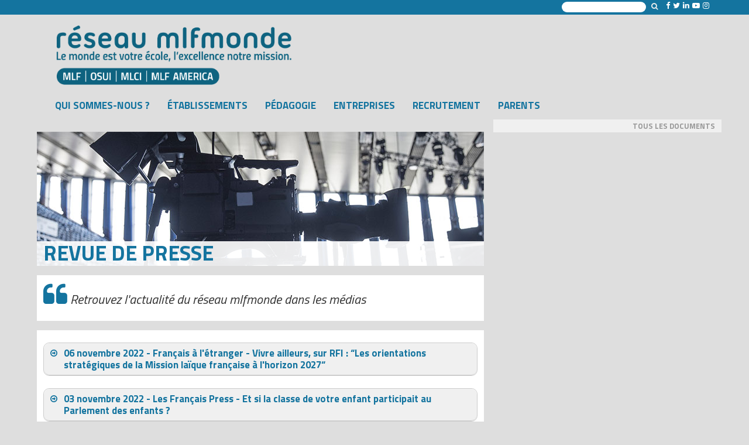

--- FILE ---
content_type: text/html; charset=UTF-8
request_url: https://www.mlfmonde.org/revue-de-presse/
body_size: 85337
content:
<!DOCTYPE html>
<html xmlns="https://www.w3.org/1999/xhtml" xmlns:og="https://ogp.me/ns#" xmlns:fb="https://www.facebook.com/2008/fbml" lang="fr-FR">
<head>
  <link href='https://fonts.googleapis.com/css?family=Titillium+Web:400,700,400italic,700italic' rel='stylesheet' type='text/css'>
  <meta charset="UTF-8">
  <meta http-equiv="X-UA-Compatible" content="IE=edge">
  <meta name="viewport" content="width=device-width, initial-scale=1">
  <link rel="profile" href="https://gmpg.org/xfn/11">
  <link rel="pingback" href="https://www.mlfmonde.org/xmlrpc.php">

  <meta name='robots' content='index, follow, max-image-preview:large, max-snippet:-1, max-video-preview:-1' />
	<style>img:is([sizes="auto" i], [sizes^="auto," i]) { contain-intrinsic-size: 3000px 1500px }</style>
	
	<!-- This site is optimized with the Yoast SEO plugin v26.8 - https://yoast.com/product/yoast-seo-wordpress/ -->
	<title>Revue de Presse - Mission laïque française</title>
	<link rel="canonical" href="https://www.mlfmonde.org/revue-de-presse/" />
	<meta property="og:locale" content="fr_FR" />
	<meta property="og:type" content="article" />
	<meta property="og:title" content="Revue de Presse - Mission laïque française" />
	<meta property="og:description" content="&nbsp; &nbsp; &nbsp; &nbsp; &nbsp; &nbsp; &nbsp; &nbsp; &nbsp; &nbsp; &nbsp; &nbsp; &nbsp; &nbsp; &nbsp; &nbsp; &nbsp; &nbsp; &nbsp; &nbsp; &nbsp; &nbsp; &nbsp; &nbsp; &nbsp; &nbsp; &nbsp; &nbsp; &nbsp; &nbsp; &nbsp; &nbsp; &nbsp; &nbsp; &nbsp; &nbsp; &nbsp; &nbsp; &nbsp; &nbsp; &nbsp; &nbsp; &nbsp; &nbsp; &nbsp; &nbsp; &nbsp; &nbsp; &nbsp; &nbsp; &nbsp; &nbsp; &nbsp; &nbsp; &nbsp; [&hellip;]" />
	<meta property="og:url" content="https://www.mlfmonde.org/revue-de-presse/" />
	<meta property="og:site_name" content="Mission laïque française" />
	<meta property="article:modified_time" content="2023-06-01T13:47:04+00:00" />
	<meta property="og:image" content="https://www.mlfmonde.org/wp-content/uploads/2019/04/studio-tv.jpg" />
	<meta property="og:image:width" content="764" />
	<meta property="og:image:height" content="229" />
	<meta property="og:image:type" content="image/jpeg" />
	<meta name="twitter:card" content="summary_large_image" />
	<meta name="twitter:label1" content="Durée de lecture estimée" />
	<meta name="twitter:data1" content="134 minutes" />
	<script type="application/ld+json" class="yoast-schema-graph">{"@context":"https://schema.org","@graph":[{"@type":"WebPage","@id":"https://www.mlfmonde.org/revue-de-presse/","url":"https://www.mlfmonde.org/revue-de-presse/","name":"Revue de Presse - Mission laïque française","isPartOf":{"@id":"https://www.mlfmonde.org/#website"},"primaryImageOfPage":{"@id":"https://www.mlfmonde.org/revue-de-presse/#primaryimage"},"image":{"@id":"https://www.mlfmonde.org/revue-de-presse/#primaryimage"},"thumbnailUrl":"https://www.mlfmonde.org/wp-content/uploads/2019/04/studio-tv.jpg","datePublished":"2016-10-05T13:23:18+00:00","dateModified":"2023-06-01T13:47:04+00:00","breadcrumb":{"@id":"https://www.mlfmonde.org/revue-de-presse/#breadcrumb"},"inLanguage":"fr-FR","potentialAction":[{"@type":"ReadAction","target":["https://www.mlfmonde.org/revue-de-presse/"]}]},{"@type":"ImageObject","inLanguage":"fr-FR","@id":"https://www.mlfmonde.org/revue-de-presse/#primaryimage","url":"https://www.mlfmonde.org/wp-content/uploads/2019/04/studio-tv.jpg","contentUrl":"https://www.mlfmonde.org/wp-content/uploads/2019/04/studio-tv.jpg","width":764,"height":229},{"@type":"BreadcrumbList","@id":"https://www.mlfmonde.org/revue-de-presse/#breadcrumb","itemListElement":[{"@type":"ListItem","position":1,"name":"Accueil","item":"https://www.mlfmonde.org/"},{"@type":"ListItem","position":2,"name":"Revue de Presse"}]},{"@type":"WebSite","@id":"https://www.mlfmonde.org/#website","url":"https://www.mlfmonde.org/","name":"Mission laïque française","description":"Association à but non lucratif créée en 1902 et reconnue d’utilité publique dès 1907, la Mission laïque française crée et gère des écoles, collèges et lycées dans le monde. Elle agit en faveur de la diffusion de la langue et de la culture françaises, en particulier par un enseignement à caractère laïque et interculturel. Ses établissements scolaires font partie intégrante du réseau des établissements français à l’étranger","publisher":{"@id":"https://www.mlfmonde.org/#organization"},"potentialAction":[{"@type":"SearchAction","target":{"@type":"EntryPoint","urlTemplate":"https://www.mlfmonde.org/?s={search_term_string}"},"query-input":{"@type":"PropertyValueSpecification","valueRequired":true,"valueName":"search_term_string"}}],"inLanguage":"fr-FR"},{"@type":"Organization","@id":"https://www.mlfmonde.org/#organization","name":"MISSION LAIQUE FRANCAISE","url":"https://www.mlfmonde.org/","logo":{"@type":"ImageObject","inLanguage":"fr-FR","@id":"https://www.mlfmonde.org/#/schema/logo/image/","url":"https://www.mlfmonde.org/wp-content/uploads/2023/09/Logo-Reseau-Mlf-monde.jpg","contentUrl":"https://www.mlfmonde.org/wp-content/uploads/2023/09/Logo-Reseau-Mlf-monde.jpg","width":497,"height":165,"caption":"MISSION LAIQUE FRANCAISE"},"image":{"@id":"https://www.mlfmonde.org/#/schema/logo/image/"}}]}</script>
	<!-- / Yoast SEO plugin. -->


<link rel='dns-prefetch' href='//www.mlfmonde.org' />
<link rel='dns-prefetch' href='//cdnjs.cloudflare.com' />
<script type="text/javascript">
/* <![CDATA[ */
window._wpemojiSettings = {"baseUrl":"https:\/\/s.w.org\/images\/core\/emoji\/15.0.3\/72x72\/","ext":".png","svgUrl":"https:\/\/s.w.org\/images\/core\/emoji\/15.0.3\/svg\/","svgExt":".svg","source":{"concatemoji":"https:\/\/www.mlfmonde.org\/wp-includes\/js\/wp-emoji-release.min.js?ver=c08f7def315a6c9e22c28a9368f3f156"}};
/*! This file is auto-generated */
!function(i,n){var o,s,e;function c(e){try{var t={supportTests:e,timestamp:(new Date).valueOf()};sessionStorage.setItem(o,JSON.stringify(t))}catch(e){}}function p(e,t,n){e.clearRect(0,0,e.canvas.width,e.canvas.height),e.fillText(t,0,0);var t=new Uint32Array(e.getImageData(0,0,e.canvas.width,e.canvas.height).data),r=(e.clearRect(0,0,e.canvas.width,e.canvas.height),e.fillText(n,0,0),new Uint32Array(e.getImageData(0,0,e.canvas.width,e.canvas.height).data));return t.every(function(e,t){return e===r[t]})}function u(e,t,n){switch(t){case"flag":return n(e,"\ud83c\udff3\ufe0f\u200d\u26a7\ufe0f","\ud83c\udff3\ufe0f\u200b\u26a7\ufe0f")?!1:!n(e,"\ud83c\uddfa\ud83c\uddf3","\ud83c\uddfa\u200b\ud83c\uddf3")&&!n(e,"\ud83c\udff4\udb40\udc67\udb40\udc62\udb40\udc65\udb40\udc6e\udb40\udc67\udb40\udc7f","\ud83c\udff4\u200b\udb40\udc67\u200b\udb40\udc62\u200b\udb40\udc65\u200b\udb40\udc6e\u200b\udb40\udc67\u200b\udb40\udc7f");case"emoji":return!n(e,"\ud83d\udc26\u200d\u2b1b","\ud83d\udc26\u200b\u2b1b")}return!1}function f(e,t,n){var r="undefined"!=typeof WorkerGlobalScope&&self instanceof WorkerGlobalScope?new OffscreenCanvas(300,150):i.createElement("canvas"),a=r.getContext("2d",{willReadFrequently:!0}),o=(a.textBaseline="top",a.font="600 32px Arial",{});return e.forEach(function(e){o[e]=t(a,e,n)}),o}function t(e){var t=i.createElement("script");t.src=e,t.defer=!0,i.head.appendChild(t)}"undefined"!=typeof Promise&&(o="wpEmojiSettingsSupports",s=["flag","emoji"],n.supports={everything:!0,everythingExceptFlag:!0},e=new Promise(function(e){i.addEventListener("DOMContentLoaded",e,{once:!0})}),new Promise(function(t){var n=function(){try{var e=JSON.parse(sessionStorage.getItem(o));if("object"==typeof e&&"number"==typeof e.timestamp&&(new Date).valueOf()<e.timestamp+604800&&"object"==typeof e.supportTests)return e.supportTests}catch(e){}return null}();if(!n){if("undefined"!=typeof Worker&&"undefined"!=typeof OffscreenCanvas&&"undefined"!=typeof URL&&URL.createObjectURL&&"undefined"!=typeof Blob)try{var e="postMessage("+f.toString()+"("+[JSON.stringify(s),u.toString(),p.toString()].join(",")+"));",r=new Blob([e],{type:"text/javascript"}),a=new Worker(URL.createObjectURL(r),{name:"wpTestEmojiSupports"});return void(a.onmessage=function(e){c(n=e.data),a.terminate(),t(n)})}catch(e){}c(n=f(s,u,p))}t(n)}).then(function(e){for(var t in e)n.supports[t]=e[t],n.supports.everything=n.supports.everything&&n.supports[t],"flag"!==t&&(n.supports.everythingExceptFlag=n.supports.everythingExceptFlag&&n.supports[t]);n.supports.everythingExceptFlag=n.supports.everythingExceptFlag&&!n.supports.flag,n.DOMReady=!1,n.readyCallback=function(){n.DOMReady=!0}}).then(function(){return e}).then(function(){var e;n.supports.everything||(n.readyCallback(),(e=n.source||{}).concatemoji?t(e.concatemoji):e.wpemoji&&e.twemoji&&(t(e.twemoji),t(e.wpemoji)))}))}((window,document),window._wpemojiSettings);
/* ]]> */
</script>
<link rel='stylesheet' id='pmb_common-css' href='https://www.mlfmonde.org/wp-content/plugins/print-my-blog/assets/styles/pmb-common.css?ver=1757944020' type='text/css' media='all' />
<style id='wp-emoji-styles-inline-css' type='text/css'>

	img.wp-smiley, img.emoji {
		display: inline !important;
		border: none !important;
		box-shadow: none !important;
		height: 1em !important;
		width: 1em !important;
		margin: 0 0.07em !important;
		vertical-align: -0.1em !important;
		background: none !important;
		padding: 0 !important;
	}
</style>
<link rel='stylesheet' id='wp-block-library-css' href='https://www.mlfmonde.org/wp-includes/css/dist/block-library/style.min.css?ver=c08f7def315a6c9e22c28a9368f3f156' type='text/css' media='all' />
<link rel='stylesheet' id='pmb-select2-css' href='https://www.mlfmonde.org/wp-content/plugins/print-my-blog/assets/styles/libs/select2.min.css?ver=4.0.6' type='text/css' media='all' />
<link rel='stylesheet' id='pmb-jquery-ui-css' href='https://www.mlfmonde.org/wp-content/plugins/print-my-blog/assets/styles/libs/jquery-ui/jquery-ui.min.css?ver=1.11.4' type='text/css' media='all' />
<link rel='stylesheet' id='pmb-setup-page-css' href='https://www.mlfmonde.org/wp-content/plugins/print-my-blog/assets/styles/setup-page.css?ver=1757944020' type='text/css' media='all' />
<style id='classic-theme-styles-inline-css' type='text/css'>
/*! This file is auto-generated */
.wp-block-button__link{color:#fff;background-color:#32373c;border-radius:9999px;box-shadow:none;text-decoration:none;padding:calc(.667em + 2px) calc(1.333em + 2px);font-size:1.125em}.wp-block-file__button{background:#32373c;color:#fff;text-decoration:none}
</style>
<style id='global-styles-inline-css' type='text/css'>
:root{--wp--preset--aspect-ratio--square: 1;--wp--preset--aspect-ratio--4-3: 4/3;--wp--preset--aspect-ratio--3-4: 3/4;--wp--preset--aspect-ratio--3-2: 3/2;--wp--preset--aspect-ratio--2-3: 2/3;--wp--preset--aspect-ratio--16-9: 16/9;--wp--preset--aspect-ratio--9-16: 9/16;--wp--preset--color--black: #000000;--wp--preset--color--cyan-bluish-gray: #abb8c3;--wp--preset--color--white: #ffffff;--wp--preset--color--pale-pink: #f78da7;--wp--preset--color--vivid-red: #cf2e2e;--wp--preset--color--luminous-vivid-orange: #ff6900;--wp--preset--color--luminous-vivid-amber: #fcb900;--wp--preset--color--light-green-cyan: #7bdcb5;--wp--preset--color--vivid-green-cyan: #00d084;--wp--preset--color--pale-cyan-blue: #8ed1fc;--wp--preset--color--vivid-cyan-blue: #0693e3;--wp--preset--color--vivid-purple: #9b51e0;--wp--preset--gradient--vivid-cyan-blue-to-vivid-purple: linear-gradient(135deg,rgba(6,147,227,1) 0%,rgb(155,81,224) 100%);--wp--preset--gradient--light-green-cyan-to-vivid-green-cyan: linear-gradient(135deg,rgb(122,220,180) 0%,rgb(0,208,130) 100%);--wp--preset--gradient--luminous-vivid-amber-to-luminous-vivid-orange: linear-gradient(135deg,rgba(252,185,0,1) 0%,rgba(255,105,0,1) 100%);--wp--preset--gradient--luminous-vivid-orange-to-vivid-red: linear-gradient(135deg,rgba(255,105,0,1) 0%,rgb(207,46,46) 100%);--wp--preset--gradient--very-light-gray-to-cyan-bluish-gray: linear-gradient(135deg,rgb(238,238,238) 0%,rgb(169,184,195) 100%);--wp--preset--gradient--cool-to-warm-spectrum: linear-gradient(135deg,rgb(74,234,220) 0%,rgb(151,120,209) 20%,rgb(207,42,186) 40%,rgb(238,44,130) 60%,rgb(251,105,98) 80%,rgb(254,248,76) 100%);--wp--preset--gradient--blush-light-purple: linear-gradient(135deg,rgb(255,206,236) 0%,rgb(152,150,240) 100%);--wp--preset--gradient--blush-bordeaux: linear-gradient(135deg,rgb(254,205,165) 0%,rgb(254,45,45) 50%,rgb(107,0,62) 100%);--wp--preset--gradient--luminous-dusk: linear-gradient(135deg,rgb(255,203,112) 0%,rgb(199,81,192) 50%,rgb(65,88,208) 100%);--wp--preset--gradient--pale-ocean: linear-gradient(135deg,rgb(255,245,203) 0%,rgb(182,227,212) 50%,rgb(51,167,181) 100%);--wp--preset--gradient--electric-grass: linear-gradient(135deg,rgb(202,248,128) 0%,rgb(113,206,126) 100%);--wp--preset--gradient--midnight: linear-gradient(135deg,rgb(2,3,129) 0%,rgb(40,116,252) 100%);--wp--preset--font-size--small: 13px;--wp--preset--font-size--medium: 20px;--wp--preset--font-size--large: 36px;--wp--preset--font-size--x-large: 42px;--wp--preset--spacing--20: 0.44rem;--wp--preset--spacing--30: 0.67rem;--wp--preset--spacing--40: 1rem;--wp--preset--spacing--50: 1.5rem;--wp--preset--spacing--60: 2.25rem;--wp--preset--spacing--70: 3.38rem;--wp--preset--spacing--80: 5.06rem;--wp--preset--shadow--natural: 6px 6px 9px rgba(0, 0, 0, 0.2);--wp--preset--shadow--deep: 12px 12px 50px rgba(0, 0, 0, 0.4);--wp--preset--shadow--sharp: 6px 6px 0px rgba(0, 0, 0, 0.2);--wp--preset--shadow--outlined: 6px 6px 0px -3px rgba(255, 255, 255, 1), 6px 6px rgba(0, 0, 0, 1);--wp--preset--shadow--crisp: 6px 6px 0px rgba(0, 0, 0, 1);}:where(.is-layout-flex){gap: 0.5em;}:where(.is-layout-grid){gap: 0.5em;}body .is-layout-flex{display: flex;}.is-layout-flex{flex-wrap: wrap;align-items: center;}.is-layout-flex > :is(*, div){margin: 0;}body .is-layout-grid{display: grid;}.is-layout-grid > :is(*, div){margin: 0;}:where(.wp-block-columns.is-layout-flex){gap: 2em;}:where(.wp-block-columns.is-layout-grid){gap: 2em;}:where(.wp-block-post-template.is-layout-flex){gap: 1.25em;}:where(.wp-block-post-template.is-layout-grid){gap: 1.25em;}.has-black-color{color: var(--wp--preset--color--black) !important;}.has-cyan-bluish-gray-color{color: var(--wp--preset--color--cyan-bluish-gray) !important;}.has-white-color{color: var(--wp--preset--color--white) !important;}.has-pale-pink-color{color: var(--wp--preset--color--pale-pink) !important;}.has-vivid-red-color{color: var(--wp--preset--color--vivid-red) !important;}.has-luminous-vivid-orange-color{color: var(--wp--preset--color--luminous-vivid-orange) !important;}.has-luminous-vivid-amber-color{color: var(--wp--preset--color--luminous-vivid-amber) !important;}.has-light-green-cyan-color{color: var(--wp--preset--color--light-green-cyan) !important;}.has-vivid-green-cyan-color{color: var(--wp--preset--color--vivid-green-cyan) !important;}.has-pale-cyan-blue-color{color: var(--wp--preset--color--pale-cyan-blue) !important;}.has-vivid-cyan-blue-color{color: var(--wp--preset--color--vivid-cyan-blue) !important;}.has-vivid-purple-color{color: var(--wp--preset--color--vivid-purple) !important;}.has-black-background-color{background-color: var(--wp--preset--color--black) !important;}.has-cyan-bluish-gray-background-color{background-color: var(--wp--preset--color--cyan-bluish-gray) !important;}.has-white-background-color{background-color: var(--wp--preset--color--white) !important;}.has-pale-pink-background-color{background-color: var(--wp--preset--color--pale-pink) !important;}.has-vivid-red-background-color{background-color: var(--wp--preset--color--vivid-red) !important;}.has-luminous-vivid-orange-background-color{background-color: var(--wp--preset--color--luminous-vivid-orange) !important;}.has-luminous-vivid-amber-background-color{background-color: var(--wp--preset--color--luminous-vivid-amber) !important;}.has-light-green-cyan-background-color{background-color: var(--wp--preset--color--light-green-cyan) !important;}.has-vivid-green-cyan-background-color{background-color: var(--wp--preset--color--vivid-green-cyan) !important;}.has-pale-cyan-blue-background-color{background-color: var(--wp--preset--color--pale-cyan-blue) !important;}.has-vivid-cyan-blue-background-color{background-color: var(--wp--preset--color--vivid-cyan-blue) !important;}.has-vivid-purple-background-color{background-color: var(--wp--preset--color--vivid-purple) !important;}.has-black-border-color{border-color: var(--wp--preset--color--black) !important;}.has-cyan-bluish-gray-border-color{border-color: var(--wp--preset--color--cyan-bluish-gray) !important;}.has-white-border-color{border-color: var(--wp--preset--color--white) !important;}.has-pale-pink-border-color{border-color: var(--wp--preset--color--pale-pink) !important;}.has-vivid-red-border-color{border-color: var(--wp--preset--color--vivid-red) !important;}.has-luminous-vivid-orange-border-color{border-color: var(--wp--preset--color--luminous-vivid-orange) !important;}.has-luminous-vivid-amber-border-color{border-color: var(--wp--preset--color--luminous-vivid-amber) !important;}.has-light-green-cyan-border-color{border-color: var(--wp--preset--color--light-green-cyan) !important;}.has-vivid-green-cyan-border-color{border-color: var(--wp--preset--color--vivid-green-cyan) !important;}.has-pale-cyan-blue-border-color{border-color: var(--wp--preset--color--pale-cyan-blue) !important;}.has-vivid-cyan-blue-border-color{border-color: var(--wp--preset--color--vivid-cyan-blue) !important;}.has-vivid-purple-border-color{border-color: var(--wp--preset--color--vivid-purple) !important;}.has-vivid-cyan-blue-to-vivid-purple-gradient-background{background: var(--wp--preset--gradient--vivid-cyan-blue-to-vivid-purple) !important;}.has-light-green-cyan-to-vivid-green-cyan-gradient-background{background: var(--wp--preset--gradient--light-green-cyan-to-vivid-green-cyan) !important;}.has-luminous-vivid-amber-to-luminous-vivid-orange-gradient-background{background: var(--wp--preset--gradient--luminous-vivid-amber-to-luminous-vivid-orange) !important;}.has-luminous-vivid-orange-to-vivid-red-gradient-background{background: var(--wp--preset--gradient--luminous-vivid-orange-to-vivid-red) !important;}.has-very-light-gray-to-cyan-bluish-gray-gradient-background{background: var(--wp--preset--gradient--very-light-gray-to-cyan-bluish-gray) !important;}.has-cool-to-warm-spectrum-gradient-background{background: var(--wp--preset--gradient--cool-to-warm-spectrum) !important;}.has-blush-light-purple-gradient-background{background: var(--wp--preset--gradient--blush-light-purple) !important;}.has-blush-bordeaux-gradient-background{background: var(--wp--preset--gradient--blush-bordeaux) !important;}.has-luminous-dusk-gradient-background{background: var(--wp--preset--gradient--luminous-dusk) !important;}.has-pale-ocean-gradient-background{background: var(--wp--preset--gradient--pale-ocean) !important;}.has-electric-grass-gradient-background{background: var(--wp--preset--gradient--electric-grass) !important;}.has-midnight-gradient-background{background: var(--wp--preset--gradient--midnight) !important;}.has-small-font-size{font-size: var(--wp--preset--font-size--small) !important;}.has-medium-font-size{font-size: var(--wp--preset--font-size--medium) !important;}.has-large-font-size{font-size: var(--wp--preset--font-size--large) !important;}.has-x-large-font-size{font-size: var(--wp--preset--font-size--x-large) !important;}
:where(.wp-block-post-template.is-layout-flex){gap: 1.25em;}:where(.wp-block-post-template.is-layout-grid){gap: 1.25em;}
:where(.wp-block-columns.is-layout-flex){gap: 2em;}:where(.wp-block-columns.is-layout-grid){gap: 2em;}
:root :where(.wp-block-pullquote){font-size: 1.5em;line-height: 1.6;}
</style>
<link rel='stylesheet' id='mlf-dendreo-css-css' href='https://www.mlfmonde.org/wp-content/plugins/mlf-dendreo/mlf_dendreo.css?ver=1.5' type='text/css' media='all' />
<link rel='stylesheet' id='carousel-slider-css-css' href='https://www.mlfmonde.org/wp-content/themes/New%20Mlf%20Monde/stylesheets/carousel-slider.css?ver=c08f7def315a6c9e22c28a9368f3f156' type='text/css' media='all' />
<link rel='stylesheet' id='leaflet-css-css' href='https://www.mlfmonde.org/wp-content/themes/New%20Mlf%20Monde/inc/leaflet/leaflet-1.5.1.css?ver=c08f7def315a6c9e22c28a9368f3f156' type='text/css' media='all' />
<link rel="https://api.w.org/" href="https://www.mlfmonde.org/wp-json/" /><link rel="alternate" title="JSON" type="application/json" href="https://www.mlfmonde.org/wp-json/wp/v2/pages/4504" /><link rel="EditURI" type="application/rsd+xml" title="RSD" href="https://www.mlfmonde.org/xmlrpc.php?rsd" />

<link rel='shortlink' href='https://www.mlfmonde.org/?p=4504' />
<link rel="alternate" title="oEmbed (JSON)" type="application/json+oembed" href="https://www.mlfmonde.org/wp-json/oembed/1.0/embed?url=https%3A%2F%2Fwww.mlfmonde.org%2Frevue-de-presse%2F" />
<link rel="alternate" title="oEmbed (XML)" type="text/xml+oembed" href="https://www.mlfmonde.org/wp-json/oembed/1.0/embed?url=https%3A%2F%2Fwww.mlfmonde.org%2Frevue-de-presse%2F&#038;format=xml" />
<link rel="icon" href="https://www.mlfmonde.org/wp-content/uploads/2015/12/cropped-logo_mlf_osui_bureautique_square-150x150.png" sizes="32x32" />
<link rel="icon" href="https://www.mlfmonde.org/wp-content/uploads/2015/12/cropped-logo_mlf_osui_bureautique_square-300x300.png" sizes="192x192" />
<link rel="apple-touch-icon" href="https://www.mlfmonde.org/wp-content/uploads/2015/12/cropped-logo_mlf_osui_bureautique_square-300x300.png" />
<meta name="msapplication-TileImage" content="https://www.mlfmonde.org/wp-content/uploads/2015/12/cropped-logo_mlf_osui_bureautique_square-300x300.png" />
<style></style>		<style type="text/css" id="wp-custom-css">
			.wp-block-media-text__media img, .wp-block-media-text__media video{
	height: auto !important;
}

.div-full-screnn-w{
	margin: -11px;
  padding: 2rem;
} 
.div-full-grey{
	background-color: #eee;
}

.parcours_accompagnes .home-newsletter-svg-wrapper{
	width: 100%;
}

.parcours_accompagnes .home-newsletter-svg-wrapper img{
	
	object-fit: cover;
  width: 100%;
  height: 100%;
  object-position: left;
}

.hero-rub-img img {
  object-fit: cover;
}

@media (min-width: 768px) {
  .parcours_accompagnes .home-newsletter-svg-wrapper img{
	
  object-position: top;
}
}		</style>
		  <meta name="description" content="Mission laïque française - Association à but non lucratif créée en 1902 et reconnue d’utilité publique dès 1907, la Mission laïque française crée et gère des écoles, collèges et lycées dans le monde. Elle agit en faveur de la diffusion de la langue et de la culture françaises, en particulier par un enseignement à caractère laïque et interculturel. Ses établissements scolaires font partie intégrante du réseau des établissements français à l’étranger" />
  <link rel="icon" href="https://www.mlfmonde.org/wp-content/themes/New%20Mlf%20Monde/favicon.ico">
  <link href="https://www.mlfmonde.org/wp-content/themes/New%20Mlf%20Monde/stylesheets/styles.css" rel="stylesheet">
  <link href="https://www.mlfmonde.org/wp-content/themes/New%20Mlf%20Monde/stylesheets/integration.css?ver=1.11" rel="stylesheet">
  <link href="https://www.mlfmonde.org/wp-content/themes/New%20Mlf%20Monde/stylesheets/flex-slider.css" rel="stylesheet">
  <link href="https://www.mlfmonde.org/wp-content/themes/New%20Mlf%20Monde/stylesheets/you-can-break.css?ver=1.0" rel="stylesheet">
  <link href="https://www.mlfmonde.org/wp-content/themes/New%20Mlf%20Monde/stylesheets/doss.css" rel="stylesheet">
  <link rel="stylesheet" href="https://www.mlfmonde.org/wp-content/themes/New%20Mlf%20Monde/inc/font-awesome-4.7.0/css/font-awesome.min.css">

</head>

<body>
  <header>
    <div class="top-header">
      <div class="container">
        <div class="row">
          <div class="col-md-12 col-sm-12">
            <div class="options-social-pages">
  <form role="search" method="get" id="searchform" class="headSearch" action="https://www.mlfmonde.org">
            <input type="search" value="" name="s" id="s" />
            <button type="submit" class="btn btn-xs btn-link" style="color:#eee"><i class="fa fa-search" aria-hidden="true"></i></button>
          </form>

            <a style="color:#fff;" href="https://www.facebook.com/mlfmonde" target="_blank"><i class="fa  fa-facebook"></i></a><a style="color:#fff;" href="https://twitter.com/mlfmonde" target="_blank"><i class="fa fa-twitter"></i></a><a style="color:#fff;" href="https://www.linkedin.com/company/mission-laique-francaise" target="_blank"><i class="fa fa-linkedin"></i></a><a style="color:#fff;" href="https://www.youtube.com/channel/UCFdOqyroRVbqnVzqFv9L7CA/videos" target="_blank"><i class="fa fa-youtube-play"></i></a><a style="color:#fff;" href="https://www.instagram.com/mlfmonde/" target="_blank"><i class="fa fa-instagram"></i></a></div>
          </div>
        </div>
      </div>
    </div>

    <div class="container">

      <h1 class="site-title" aria-label="Site title : Mission laïque française">Mission laïque française</h1>

      <nav id="headMenu" class="navbar navbar-default">
        <div class="container-fluid">
          <!-- Brand and toggle get grouped for better mobile display -->
          <div class="navbar-header">
            <button type="button" class="navbar-toggle collapsed" data-toggle="collapse" data-target="#bs-navbar-collapse-1" aria-expanded="false">
              <span class="sr-only">Toggle navigation</span>
              <span class="icon-bar"></span>
              <span class="icon-bar"></span>
              <span class="icon-bar"></span>
              <span class="menu-button-title">Menu</span>
            </button>
            <!--<a class="navbar-brand" href="https://www.mlfmonde.org" style="float: right;vertical-align: middle;">
              <img class="img-responsive" src="https://www.mlfmonde.org/wp-content/themes/New%20Mlf%20Monde/images/logo-mlf.svg" alt="Logo réseau Mlf Monde" title="Mission laïque française">
            </a>-->
            <a class="navbar-brand logo2-header" href="https://www.mlfmonde.org" >
              <img class="img-responsive" src="https://www.mlfmonde.org/wp-content/themes/New%20Mlf%20Monde/images/logo_mlf_new_2.png" alt="Logo réseau Mlf Monde" title="Mission laïque française">
            </a>
          </div>

          <!-- Collect the nav links, forms, and other content for toggling -->
          <div class="collapse navbar-collapse" id="bs-navbar-collapse-1">
  <ul id="menu-principale" class="nav navbar-nav main-nav-bottom"><li id="menu-item-1952" class="menu-item menu-item-type-post_type menu-item-object-page menu-item-1952"><a href="https://www.mlfmonde.org/qui-est-la-mission-laique-francaise/">Qui sommes-nous ?</a></li>
<li id="menu-item-9687" class="menu-item menu-item-type-custom menu-item-object-custom menu-item-9687"><a href="/etablissements">Établissements</a></li>
<li id="menu-item-1951" class="menu-item menu-item-type-post_type menu-item-object-page menu-item-1951"><a href="https://www.mlfmonde.org/pedagogie-mission-laique-francaise/">Pédagogie</a></li>
<li id="menu-item-4402" class="menu-item menu-item-type-post_type menu-item-object-page menu-item-4402"><a href="https://www.mlfmonde.org/entreprises/">Entreprises</a></li>
<li id="menu-item-1953" class="menu-item menu-item-type-post_type menu-item-object-page menu-item-1953"><a href="https://www.mlfmonde.org/la-mission-laique-francaise-recrute/">Recrutement</a></li>
<li id="menu-item-4404" class="menu-item menu-item-type-post_type menu-item-object-page menu-item-4404"><a href="https://www.mlfmonde.org/parents/">Parents</a></li>
</ul>          </div><!-- /.navbar-collapse -->
        </div><!-- /.container-fluid -->
      </nav>
    </div>
  </header>

  <div class="container">


    <div class="row">
      <section class="col-md-8 col-sm-12">
        <header>
          <div class="row">
            <div class="col-md-12 col-sm-12">
              <div class="color-box hero-rub-img">
                <div class="superposition-bottom"><h1 class="main-title-rub">Revue de Presse</h1></div>
                <img width="764" height="229" src="https://www.mlfmonde.org/wp-content/uploads/2019/04/studio-tv.jpg" class="attachment-image-rub size-image-rub wp-post-image" alt="" decoding="async" fetchpriority="high" />              </div>
            </div>
          </div>

          <div class="row">
            <div class="col-md-12 col-sm-12">
              <div class="color-box rub-intro" style="overflow:hidden;">
                <p class="chapo-rub"><i class="fa fa-quote-left fa-2x mlf-blue"></i>Retrouvez l'actualité du réseau mlfmonde dans les médias</p>
              </div>
            </div>
          </div>
        </header>
        <div class="row">
          <div class="col-md-12 col-sm-12">
            <div class="color-box central-content" style="overflow:hidden;">
              
<p></p>



<div class="su-spoiler su-spoiler-style-fancy su-spoiler-icon-arrow-circle-2 su-spoiler-closed" data-scroll-offset="0" data-anchor-in-url="no"><div class="su-spoiler-title" tabindex="0" role="button"><span class="su-spoiler-icon"></span>06 novembre 2022 - Français à l'étranger - Vivre ailleurs, sur RFI : “Les orientations stratégiques de la Mission laïque française à l'horizon 2027“</div><div class="su-spoiler-content su-u-clearfix su-u-trim"> La Mission laïque française, qui assure la gestion de 110 établissements d’enseignement français à l’étranger, vient de dévoiler ses grandes orientations stratégiques qui couvrent jusqu’à l’horizon 2027 au lieu de s’arrêter en 2024 comme initialement prévu.</p>



<p><a href="https://www.francaisaletranger.fr/2022/11/06/vivre-ailleurs-sur-rfi-les-orientations-strategiques-de-la-mission-laique-francaise-a-lhorizon-2027/">Lire l&rsquo;article</a> </div></div>



<div class="su-spoiler su-spoiler-style-fancy su-spoiler-icon-arrow-circle-2 su-spoiler-closed" data-scroll-offset="0" data-anchor-in-url="no"><div class="su-spoiler-title" tabindex="0" role="button"><span class="su-spoiler-icon"></span>03 novembre 2022 - Les Français Press - Et si la classe de votre enfant participait au Parlement des enfants ?</div><div class="su-spoiler-content su-u-clearfix su-u-trim"> Le Parlement des enfants est un projet éducatif mené par l’Assemblée nationale afin de promouvoir l’engagement civique et citoyen auprès des jeunes générations.</p>



<p><a href="https://lesfrancais.press/et-si-la-classe-de-votre-enfant-participait-au-parlement-des-enfants/">Lire l&rsquo;article</a> </div></div>



<div class="su-spoiler su-spoiler-style-fancy su-spoiler-icon-arrow-circle-2 su-spoiler-closed" data-scroll-offset="0" data-anchor-in-url="no"><div class="su-spoiler-title" tabindex="0" role="button"><span class="su-spoiler-icon"></span>03 novembre 2022 - Français à l'étranger - La mission laïque française organise sa troisième édition de la semaine éco-citoyenne</div><div class="su-spoiler-content su-u-clearfix su-u-trim"> Dans le cadre de sa semaine éco-citoyenne qui aura lieu du 14 au 18 novembre 2022, la mission laïque française propose un « tour d’horizon » des initiatives et actions mises en place dans différents établissements « à l’heure où l’urgence de la prise en compte du dérèglement climatique n’est plus une option ». </p>



<p><a href="https://www.francaisaletranger.fr/2022/11/03/la-mission-laique-francaise-organise-sa-troisieme-edition-de-la-semaine-eco-citoyenne/">Lire l&rsquo;article</a> </div></div>



<div class="su-spoiler su-spoiler-style-fancy su-spoiler-icon-arrow-circle-2 su-spoiler-closed" data-scroll-offset="0" data-anchor-in-url="no"><div class="su-spoiler-title" tabindex="0" role="button"><span class="su-spoiler-icon"></span>26 octobre 2022 - Limoges Info - 1000 chercheurs tombent la blouse dans les lycées</div><div class="su-spoiler-content su-u-clearfix su-u-trim"> Chaque année, des centaines de scientifiques partent à la rencontre des élèves pour partager leur passion : la recherche. À Limoges, l&rsquo;ensemble scolaire Charles de Foucauld sur le site du lycée Saint-Jean et Léonard Limosin y participent.</p>



<p><a href="https://www.limogesinfos87.fr/actualite-20602-1000-chercheurs-tombent-la-blouse-dans-les-lycees.html">Lire l&rsquo;article</a> </div></div>



<div class="su-spoiler su-spoiler-style-fancy su-spoiler-icon-arrow-circle-2 su-spoiler-closed" data-scroll-offset="0" data-anchor-in-url="no"><div class="su-spoiler-title" tabindex="0" role="button"><span class="su-spoiler-icon"></span>26 octobre 2022 - Français à l'étranger - La Mission laïque française se mobilise pour le #Téléthon2022</div><div class="su-spoiler-content su-u-clearfix su-u-trim"> Depuis 2014 la Mission laïque française (Mlf) s’associe à l’AFM-Téléthon afin de multiplier les victoires.</p>



<p><a href="https://www.francaisaletranger.fr/2022/10/26/la-mission-laique-francais-se-mobilise-pour-le-telethon2022/">Lire l&rsquo;article</a> </div></div>



<div class="su-spoiler su-spoiler-style-fancy su-spoiler-icon-arrow-circle-2 su-spoiler-closed" data-scroll-offset="0" data-anchor-in-url="no"><div class="su-spoiler-title" tabindex="0" role="button"><span class="su-spoiler-icon"></span>25 octobre 2022 - Français à l'étranger - Le Parlement des enfants, ouvert à toutes les classes de CM2 en France et à l'étranger</div><div class="su-spoiler-content su-u-clearfix su-u-trim"> En métropole comme dans les établissements français de l’étranger, les classes de CM2 ont jusqu’au 14 novembre pour candidater au 26e Parlement des enfants. Cette opération permet de sensibiliser les élèves au fonctionnement des institutions et au devoir citoyen.</p>



<p><a href="https://www.francaisaletranger.fr/2022/10/25/le-parlement-des-enfants-ouvert-a-toutes-les-classes-de-cm2-en-france-et-a-letranger/">Lire l&rsquo;article</a> </div></div>



<div class="su-spoiler su-spoiler-style-fancy su-spoiler-icon-arrow-circle-2 su-spoiler-closed" data-scroll-offset="0" data-anchor-in-url="no"><div class="su-spoiler-title" tabindex="0" role="button"><span class="su-spoiler-icon"></span>16 octobre 2022 - Le Petit Journal - JC Orain : Nous sommes l'établissement de l'inclusion</div><div class="su-spoiler-content su-u-clearfix su-u-trim"> Le Lycée français international Molière, dans l&rsquo;ouest de Madrid, continue sous la houlette de son duo de direction, composé du proviseur Jean Christophe Orain et de la directrice du Primaire Alix Martelly, à innover.</p>



<p><a href="https://lepetitjournal.com/madrid/education/jc-orain-etablissement-inclusion-348245">Lire l&rsquo;article</a> </div></div>



<div class="su-spoiler su-spoiler-style-fancy su-spoiler-icon-arrow-circle-2 su-spoiler-closed" data-scroll-offset="0" data-anchor-in-url="no"><div class="su-spoiler-title" tabindex="0" role="button"><span class="su-spoiler-icon"></span>16 octobre 2022 - RFI - Les orientations stratégiques de la Mission laïque française à l'horizon 2027</div><div class="su-spoiler-content su-u-clearfix su-u-trim"> La Mission laïque française, qui assure la gestion de 110&nbsp;établissements d’enseignement français à l’étranger, vient de dévoiler ses grandes orientations stratégiques&nbsp;qui couvrent jusqu&rsquo;à l’horizon 2027&nbsp;au lieu de s’arrêter en 2024 comme initialement prévu.&nbsp;</p>



<p><a href="https://www.rfi.fr/fr/podcasts/vivre-ailleurs/20221016-les-orientations-strat%C3%A9giques-de-la-mission-la%C3%AFque-fran%C3%A7aise-%C3%A0-l-horizon-2027">Lire l&rsquo;article</a> </div></div>



<div class="su-spoiler su-spoiler-style-fancy su-spoiler-icon-arrow-circle-2 su-spoiler-closed" data-scroll-offset="0" data-anchor-in-url="no"><div class="su-spoiler-title" tabindex="0" role="button"><span class="su-spoiler-icon"></span>14 octobre 2022 - Français à l'étranger - Pour sa campagne de recrutement, la Mission Laïque Française ouvre les candidatures en ligne </div><div class="su-spoiler-content su-u-clearfix su-u-trim"> Avec près de 300 postes à pourvoir pour l’année 2023-2024 dans les domaines éducatifs et administratifs, la Mission Laïque Française permet désormais aux candidats de déposer leurs dossiers en ligne.</p>



<p><a href="https://www.francaisaletranger.fr/2022/10/14/pour-sa-campagne-de-recrutement-la-mission-laique-francaise-ouvre-les-candidatures-en-ligne/">Lire l&rsquo;article</a> </div></div>



<div class="su-spoiler su-spoiler-style-fancy su-spoiler-icon-arrow-circle-2 su-spoiler-closed" data-scroll-offset="0" data-anchor-in-url="no"><div class="su-spoiler-title" tabindex="0" role="button"><span class="su-spoiler-icon"></span>11 octobre 2022 - Français à l'étranger - La Mission Laïque Française organise une formation en ligne pour mieux introduire la lecture dans les écoles </div><div class="su-spoiler-content su-u-clearfix su-u-trim"> Pour permettre aux professeurs du réseau Mlfmonde de partager l’importance de la lecture à leurs élèves, l’association a prévu des classes virtuelles sur la sensibilisation à la lecture pour les élèves.</p>



<p><a href="https://www.francaisaletranger.fr/2022/10/11/la-mission-laique-francaise-organise-une-formation-en-ligne-pour-mieux-introduire-la-lecture-dans-les-ecoles/">Lire l&rsquo;article</a> </div></div>



<div class="su-spoiler su-spoiler-style-fancy su-spoiler-icon-arrow-circle-2 su-spoiler-closed" data-scroll-offset="0" data-anchor-in-url="no"><div class="su-spoiler-title" tabindex="0" role="button"><span class="su-spoiler-icon"></span>07 octobre 2022 - Français à l'étranger - Une rentrée en images du réseau Mlfmonde ! </div><div class="su-spoiler-content su-u-clearfix su-u-trim"> Enfin une rentrée scolaire où les visages des enfants apparaissent à nouveau souriants et sans masque !</p>



<p><a href="https://www.francaisaletranger.fr/2022/10/07/la-rentree-en-images-du-reseau-mlfmonde/">Lire l&rsquo;article</a> </div></div>



<div class="su-spoiler su-spoiler-style-fancy su-spoiler-icon-arrow-circle-2 su-spoiler-closed" data-scroll-offset="0" data-anchor-in-url="no"><div class="su-spoiler-title" tabindex="0" role="button"><span class="su-spoiler-icon"></span>29 septembre 2022 - Emploi Formation Santé - La Mission laïque française recrute</div><div class="su-spoiler-content su-u-clearfix su-u-trim"> Près de 300 nouveaux personnels recrutés dans le réseau mlfmonde pour l&rsquo;année 2023 – 2024.</p>



<p><a href="https://www.emploi-formation-sante.com/emploi-1894/la-mission-laique-francaise-recrute-a45903.htm">Lire l&rsquo;article</a> </div></div>



<div class="su-spoiler su-spoiler-style-fancy su-spoiler-icon-arrow-circle-2 su-spoiler-closed" data-scroll-offset="0" data-anchor-in-url="no"><div class="su-spoiler-title" tabindex="0" role="button"><span class="su-spoiler-icon"></span>29 septembre 2022 - Capgeris - La Mission laïque française recrute</div><div class="su-spoiler-content su-u-clearfix su-u-trim"> Près de 300 nouveaux personnels recrutés dans le réseau mlfmonde pour l&rsquo;année 2023 – 2024.</p>



<p><a href="https://www.capgeris.com/emploi-sante-1361/la-mission-laique-francaise-recrute-a45903.htm">Lire l&rsquo;article</a> </div></div>



<div class="su-spoiler su-spoiler-style-fancy su-spoiler-icon-arrow-circle-2 su-spoiler-closed" data-scroll-offset="0" data-anchor-in-url="no"><div class="su-spoiler-title" tabindex="0" role="button"><span class="su-spoiler-icon"></span>27 septembre 2022 - Les Français Press - Colloque RéflexeS : Un cap libéral pour l'enseignement français à l'étranger ? </div><div class="su-spoiler-content su-u-clearfix su-u-trim">Donner la parole aux acteurs de terrain de l’enseignement français à l’étranger, voilà la belle ambition de la nouvelle plateforme participative « ReflexeS » qui a été lancée et présentée hier par la sénatrice Samantha Cazebonne.</p>



<p><a href="https://lesfrancais.press/colloque-reflexes-un-cap-liberal-pour-lenseignement-francais-a-letranger/">Lire l&rsquo;article</a></div></div>



<div class="su-spoiler su-spoiler-style-fancy su-spoiler-icon-arrow-circle-2 su-spoiler-closed" data-scroll-offset="0" data-anchor-in-url="no"><div class="su-spoiler-title" tabindex="0" role="button"><span class="su-spoiler-icon"></span>22 septembre 2022 - Journal des français à l'étranger - Les Classes Culturelles Numériques de la Mission laïque française (Mlf) </div><div class="su-spoiler-content su-u-clearfix su-u-trim">Les Classes Culturelles Numériques (CCN ) permettent à une communauté de classes dans le monde de répondre aux consignes d’un artiste ou expert sur une plateforme numérique.</p>



<p><a href="https://www.francaisaletranger.fr/2022/09/22/les-classes-culturelles-numeriques-de-la-mission-laique-francaise-mlf/">Lire l&rsquo;article</a></div></div>



<div class="su-spoiler su-spoiler-style-fancy su-spoiler-icon-arrow-circle-2 su-spoiler-closed" data-scroll-offset="0" data-anchor-in-url="no"><div class="su-spoiler-title" tabindex="0" role="button"><span class="su-spoiler-icon"></span>18 septembre 2022 - Cahiers Pédagogiques - Revue de presse du 18 septembre 2022 </div><div class="su-spoiler-content su-u-clearfix su-u-trim">Les Cahiers pédagogiques sont une revue associative qui vit de ses abonnements et ventes au numéro.</p>



<p><a href="https://www.cahiers-pedagogiques.com/revue-de-presse-du-18-septembre-2022/">Lire l&rsquo;article</a></div></div>



<div class="su-spoiler su-spoiler-style-fancy su-spoiler-icon-arrow-circle-2 su-spoiler-closed" data-scroll-offset="0" data-anchor-in-url="no"><div class="su-spoiler-title" tabindex="0" role="button"><span class="su-spoiler-icon"></span>15 septembre 2022 - Journal des Français à l'étranger - Une nouvelle offre de formations dans le réseau Mlfmonde</div><div class="su-spoiler-content su-u-clearfix su-u-trim">Les centres de développement professionnel de la Mission laïque française (mlfmonde) proposent une nouvelle offre de formations des métiers de l’éducation.</p>



<p><a href="https://www.francaisaletranger.fr/2022/09/15/une-nouvelle-offre-de-formations-dans-le-reseau-mlfmonde/">Lire l&rsquo;article</a></div></div>



<div class="su-spoiler su-spoiler-style-fancy su-spoiler-icon-arrow-circle-2 su-spoiler-closed" data-scroll-offset="0" data-anchor-in-url="no"><div class="su-spoiler-title" tabindex="0" role="button"><span class="su-spoiler-icon"></span>13 septembre 2022 - Journal des Français à l'étranger - Message de rentrée du directeur général du réseau Mlfmonde</div><div class="su-spoiler-content su-u-clearfix su-u-trim">Jean-Marc Merriaux, directeur général de la Mission laïque française, s’adresse à toutes les communautés éducatives du réseau mlfmonde à l&rsquo;orée de la rentrée 2022-2023.</p>



<p><a href="https://education.newstank.fr/article/view/263276/enseignement-etranger-orientations-strategiques-2022-2027-mission-laique.html">Lire l&rsquo;article</a></div></div>



<div class="su-spoiler su-spoiler-style-fancy su-spoiler-icon-arrow-circle-2 su-spoiler-closed" data-scroll-offset="0" data-anchor-in-url="no"><div class="su-spoiler-title" tabindex="0" role="button"><span class="su-spoiler-icon"></span>12 septembre 2022 - Forbes France - Enseignants, ces ingénieurs ignorés en voie de disparition !</div><div class="su-spoiler-content su-u-clearfix su-u-trim">Plus de 4000 enseignants manqueront à l’appel à la rentrée 2022. À cela s’ajoute un taux de contractuels passé en 5 ans de 14,5% à 22%. Résultat, des dizaines de milliers d’élèves seront face à des enseignants novices, qui découvriront la réalité d’un quotidien sûrement bien différent de ce qu’ils imaginaient.</p>



<p><a href="https://www.forbes.fr/societe/enseignants-ces-ingenieurs-ignores-en-voie-de-disparition/">Lire la tribune</a></div></div>



<div class="su-spoiler su-spoiler-style-fancy su-spoiler-icon-arrow-circle-2 su-spoiler-closed" data-scroll-offset="0" data-anchor-in-url="no"><div class="su-spoiler-title" tabindex="0" role="button"><span class="su-spoiler-icon"></span>28 Août 2022 - Le Petit Journal - Bourses scolaires : comment faire une demande à l'étranger ?</div><div class="su-spoiler-content su-u-clearfix su-u-trim">La scolarité française à l’étranger n’est pas donnée. Il faut compter plusieurs milliers d’euros pour suivre un enseignement français dans le réseau de l’AEFE ou de la Mission laïque française. Des bourses sont cependant disponibles. Quelles sont-elles et comment en faire la demande ?</p>



<p><a href="https://lepetitjournal.com/expat-pratique/education/bourses-scolaires-faire-demande-etranger-345043">Lire l&rsquo;article</a></div></div>



<div class="su-spoiler su-spoiler-style-fancy su-spoiler-icon-arrow-circle-2 su-spoiler-closed" data-scroll-offset="0" data-anchor-in-url="no"><div class="su-spoiler-title" tabindex="0" role="button"><span class="su-spoiler-icon"></span>25 Août 2022 - Le Petit Journal - Le système scolaire en Corée du Sud : le guide complet</div><div class="su-spoiler-content su-u-clearfix su-u-trim">Le système éducatif sud-coréen est souvent décrié à l’étranger pour sa rigueur et ses dérives. Et pourtant il est l’un des plus performants au monde. Regardons ce qui se passe du côté du pays du matin calme. </p>



<p><a href="https://lepetitjournal.com/seoul/education/systeme-scolaire-coree-sud-guide-complet-344791">Lire l&rsquo;article</a></div></div>



<div class="su-spoiler su-spoiler-style-fancy su-spoiler-icon-arrow-circle-2 su-spoiler-closed" data-scroll-offset="0" data-anchor-in-url="no"><div class="su-spoiler-title" tabindex="0" role="button"><span class="su-spoiler-icon"></span>03 Août 2022 - Journal des Français à l'étranger - Les résultats du Bac 2022 pour les élèves des réseaux AEFE et mlfmonde</div><div class="su-spoiler-content su-u-clearfix su-u-trim">Les épreuves du baccalauréat sont un rite de passage obligatoire avant l’entrée dans l’enseignement supérieur, et cette année encore, les bacheliers des réseaux AEFE et mlfmonde se sont illustrés par leurs résultats. </p>



<p><a href="https://www.francaisaletranger.fr/2022/08/03/les-resultats-du-bac-2022-pour-les-eleves-des-reseaux-aefe-et-mlfmonde/">Lire l&rsquo;article</a></div></div>



<div class="su-spoiler su-spoiler-style-fancy su-spoiler-icon-arrow-circle-2 su-spoiler-closed" data-scroll-offset="0" data-anchor-in-url="no"><div class="su-spoiler-title" tabindex="0" role="button"><span class="su-spoiler-icon"></span>27 Juillet 2022 - Education NewTanks - Baccalauréat 2022 : 98,5 % de réussite dans les établissements d'enseignement français à l'étranger</div><div class="su-spoiler-content su-u-clearfix su-u-trim">Le taux de réussite global 2022 dans les établissements du réseau d&rsquo;enseignement français à l&rsquo;étranger s&rsquo;élève à 98,5%. </p>



<p><a href="https://education.newstank.fr/article/view/259949/baccalaureat-2022-98-5-reussite-etablissements-enseignement-francais.html">Lire l&rsquo;article</a> </div></div>



<div class="su-spoiler su-spoiler-style-fancy su-spoiler-icon-arrow-circle-2 su-spoiler-closed" data-scroll-offset="0" data-anchor-in-url="no"><div class="su-spoiler-title" tabindex="0" role="button"><span class="su-spoiler-icon"></span>26 Juillet 2022 - Journal des Français à l'étranger - Un concours vidéo pour questionner le sexisme</div><div class="su-spoiler-content su-u-clearfix su-u-trim">La Mission laïque française organise un concours vidéo “Buzzons contre le sexisme” qui donne la parole aux jeunes de moins de 26 ans pour interpeller contre le sexisme. </p>



<p><a href="https://www.francaisaletranger.fr/2022/07/26/un-concours-video-pour-questionner-le-sexisme/">Lire l&rsquo;article</a> </div></div>



<div class="su-spoiler su-spoiler-style-fancy su-spoiler-icon-arrow-circle-2 su-spoiler-closed" data-scroll-offset="0" data-anchor-in-url="no"><div class="su-spoiler-title" tabindex="0" role="button"><span class="su-spoiler-icon"></span>17 Juillet 2022 - RFI - À propos de l'utilisation du français en Afrique, et ailleurs</div><div class="su-spoiler-content su-u-clearfix su-u-trim">À l&rsquo;occasion des 120 ans de la Mlf, RFI a rencontré Latifa Sami, professeure et documentaliste au Lycée Louis Massignon de Casablanca, et Jean-Martial Kouamé, directeur de l’Institut de Linguistique appliquée à l’Université Houphouët-Boigny à Abidjan. </p>



<p><a href="https://www.rfi.fr/fr/podcasts/orient-hebdo/20220717-%C3%A0-propos-de-l-utilisation-du-fran%C3%A7ais-en-afrique-et-ailleurs">Ecouter l&rsquo;émission</a> </div></div>



<div class="su-spoiler su-spoiler-style-fancy su-spoiler-icon-arrow-circle-2 su-spoiler-closed" data-scroll-offset="0" data-anchor-in-url="no"><div class="su-spoiler-title" tabindex="0" role="button"><span class="su-spoiler-icon"></span>16 Juillet 2022 - RFI - Les ambitions de la Mission laïque française en Méditerranée</div><div class="su-spoiler-content su-u-clearfix su-u-trim">Dans cette émission, le directeur général de la Mission laique française, Jean-Marc Merriaux nous rappellera la genèse de la création de la mission Laïque, il y a 120 ans, et ses objectifs de développement. </p>



<p><a href="https://www.rfi.fr/fr/podcasts/orient-hebdo/20220716-les-ambitions-de-la-mission-la%C3%AFque-fran%C3%A7aise-en-m%C3%A9diterran%C3%A9e">Ecouter l&rsquo;émission</a> </div></div>



<div class="su-spoiler su-spoiler-style-fancy su-spoiler-icon-arrow-circle-2 su-spoiler-closed" data-scroll-offset="0" data-anchor-in-url="no"><div class="su-spoiler-title" tabindex="0" role="button"><span class="su-spoiler-icon"></span>09 Juillet 2022 - Journal des Français à l'étranger - Le Congrès Mlf 2022 couvert par les apprentis journalistes de la webradio</div><div class="su-spoiler-content su-u-clearfix su-u-trim">C’est à l’occasion du 120e anniversaire de la Mission laïque française (Mlf) célébré à Rabat, que des élèves du réseau Mlfmonde accompagnés d’élèves de l’académie partenaire de Reims sont rentrés dans la peau de journalistes durant trois jours. </p>



<p><a href="https://www.francaisaletranger.fr/2022/07/09/le-congres-mlf-2022-couvert-par-les-apprentis-journalistes-de-la-webradio/">Lire l&rsquo;article</a> </div></div>



<div class="su-spoiler su-spoiler-style-fancy su-spoiler-icon-arrow-circle-2 su-spoiler-closed" data-scroll-offset="0" data-anchor-in-url="no"><div class="su-spoiler-title" tabindex="0" role="button"><span class="su-spoiler-icon"></span>28 juin 2022 - Les Français à l'étranger - L’université d’été de la Mission laïque française se met au vert !</div><div class="su-spoiler-content su-u-clearfix su-u-trim">Du 4 au 8 juillet, le forum pédagogique de la Mlf propose cinq jours de webinaires, d’ateliers et d’échanges sur les engagements environnementaux.</p>



<p><a href="https://www.francaisaletranger.fr/2022/06/28/luniversite-dete-de-la-mission-laique-francaise-se-met-au-vert/">Lire l&rsquo;article</a> </div></div>



<div class="su-spoiler su-spoiler-style-fancy su-spoiler-icon-arrow-circle-2 su-spoiler-closed" data-scroll-offset="0" data-anchor-in-url="no"><div class="su-spoiler-title" tabindex="0" role="button"><span class="su-spoiler-icon"></span>09 Juin 2022 - LePetitJournal - Lycée Molière: 'La Quinzaine Eco-école c'est aussi l'occasion de faire communauté'</div><div class="su-spoiler-content su-u-clearfix su-u-trim">Pendant les deux premières semaines de juin, la communauté éducative, les élèves et les parents d&rsquo;élèves du Lycée Molière sont appelés à se regrouper autour de valeurs communes, inscrites dans le projet d&rsquo;établissement et actées par le Label Eco-école, reçu en 2019.</p>



<p><a href="https://lepetitjournal.com/madrid/education/lycee-moliere-eco-ecole-339697">Lire l&rsquo;article</a> </div></div>



<div class="su-spoiler su-spoiler-style-fancy su-spoiler-icon-arrow-circle-2 su-spoiler-closed" data-scroll-offset="0" data-anchor-in-url="no"><div class="su-spoiler-title" tabindex="0" role="button"><span class="su-spoiler-icon"></span>08 juin 2022 - LesFrançaispress - Les premières épreuves du bac en demi-teinte</div><div class="su-spoiler-content su-u-clearfix su-u-trim">Les premières épreuves du baccalauréat ont commencé depuis début mai. Si dans l’ensemble tout s’est bien passé, quelques désagréments ont été notés. </p>



<p><a href="https://lesfrancais.press/les-premieres-epreuves-du-bac-en-demi-teinte/">Lire l&rsquo;article</a></div></div>



<div class="su-spoiler su-spoiler-style-fancy su-spoiler-icon-arrow-circle-2 su-spoiler-closed" data-scroll-offset="0" data-anchor-in-url="no"><div class="su-spoiler-title" tabindex="0" role="button"><span class="su-spoiler-icon"></span>07 juin 2022 - LePetitJournal - Un centre français de technologie et d’innovation verra le jour à Séville en 2025</div><div class="su-spoiler-content su-u-clearfix su-u-trim">La Mission Laïque Française (MLF) et le Lycée Français de Séville (LFS) vont construire un site pilote en Andalousie : le centre français de technologie et d’innovation.  </p>



<p><a href="https://lepetitjournal.com/andalousie/centre-francais-technologie-innovation-seville-2025-339635">Lire l&rsquo;article</a></div></div>



<div class="su-spoiler su-spoiler-style-fancy su-spoiler-icon-arrow-circle-2 su-spoiler-closed" data-scroll-offset="0" data-anchor-in-url="no"><div class="su-spoiler-title" tabindex="0" role="button"><span class="su-spoiler-icon"></span>02 juin 2022 - Education newstank - Séville : un centre de technologie et d’innovation par le lycée français et la MLF en 2025</div><div class="su-spoiler-content su-u-clearfix su-u-trim">Le lycée français de Séville et la Mission laïque française annoncent la construction du premier centre français de technologie et d’innovation en Andalousie, le 31/05/2022.</p>



<p><a href="https://education.newstank.fr/article/view/253680/seville-centre-technologie-innovation-lycee-francais-mlf-2025.html">Lire l&rsquo;article</a> </div></div>



<div class="su-spoiler su-spoiler-style-fancy su-spoiler-icon-arrow-circle-2 su-spoiler-closed" data-scroll-offset="0" data-anchor-in-url="no"><div class="su-spoiler-title" tabindex="0" role="button"><span class="su-spoiler-icon"></span>02 juin 2022 - Capital - Retraite : le gouvernement abandonne une mesure polémique concernant les fonctionnaires à l’étranger</div><div class="su-spoiler-content su-u-clearfix su-u-trim">Le 27 avril dernier paraissait un décret promulguant l’augmentation conséquente du taux de cotisation retraite des fonctionnaires à l’étranger. Problème : aucun des acteurs concernés, pas même les ministères compétents, n’ont été consultés ou informés au préalable de cette mesure. Selon nos informations, le gouvernement devrait finalement abroger le décret.</p>



<p><a href="https://www.capital.fr/votre-retraite/retraite-le-gouvernement-abandonne-une-mesure-polemique-concernant-les-fonctionnaires-a-letranger-1438088">Lire l&rsquo;article</a> </div></div>



<div class="su-spoiler su-spoiler-style-fancy su-spoiler-icon-arrow-circle-2 su-spoiler-closed" data-scroll-offset="0" data-anchor-in-url="no"><div class="su-spoiler-title" tabindex="0" role="button"><span class="su-spoiler-icon"></span>31 mai 2022 - Senat - Décret 2022-705 du 26 avril 2022 fixant le taux de cotisation retraite des personnels détachés à l’étranger</div><div class="su-spoiler-content su-u-clearfix su-u-trim">Lundi 30 mai 2022, le groupe d’études « Statut, rôle et place des Français établis hors de France », présidé par M. Ronan Le Gleut, a organisé une table ronde réunissant les principaux acteurs de l’enseignement français à l’étranger, consacrée à l’impact du décret 2022-705 du 26 avril 2022 portant le taux de la cotisation prévue à l’article L. 87 du code des pensions civiles et militaires de retraite de 11,1 % à 27,77 %, soit une augmentation de 150 %.</p>



<p><a href="https://www.senat.fr/presse/cp20220531a.html">Lire l&rsquo;article</a> </div></div>



<div class="su-spoiler su-spoiler-style-fancy su-spoiler-icon-arrow-circle-2 su-spoiler-closed" data-scroll-offset="0" data-anchor-in-url="no"><div class="su-spoiler-title" tabindex="0" role="button"><span class="su-spoiler-icon"></span>31 mai 2022 - Lesfrançaispress - Jeux internationaux de la Jeunesse 2022 de l'AEFE se sont ouverts à Bruxelles</div><div class="su-spoiler-content su-u-clearfix su-u-trim">Les Jeux Internationaux de la Jeunesse (JIJ), qui se déroulent cette année 2022 du 30 mai au 04 juin à Bruxelles, sont nés de la rencontre entre l’UNSS et l’AEFE. Ensemble, ils proposent depuis 11 ans aux jeunes, français ou non, scolarisés dans les établissements dépendant de l’AEFE et de ses partenaires comme La Mission laïque française, de « s’affronter » dans le respect des règles du fairplay sportif sur des épreuves pratiquées au cours de la scolarisation.</p>



<p><a href="https://lesfrancais.press/jeux-internationaux-de-la-jeunesse-2022-de-laefe-se-sont-ouverts-a-bruxelles/">Lire l&rsquo;article</a> </div></div>



<div class="su-spoiler su-spoiler-style-fancy su-spoiler-icon-arrow-circle-2 su-spoiler-closed" data-scroll-offset="0" data-anchor-in-url="no"><div class="su-spoiler-title" tabindex="0" role="button"><span class="su-spoiler-icon"></span>27 mai 2022 - Lesfrançaispress - Taux de cotisation à la retraite : Borne cède aux syndicats</div><div class="su-spoiler-content su-u-clearfix su-u-trim">Le décret relatif à la hausse du taux de cotisation des fonctionnaires détachés à été abrogé. Une résolution qui arrive suite à la forte mobilisation du personnel détaché et des élus locaux comme des parlementaires.</p>



<p><a href="https://lesfrancais.press/taux-de-cotisation-a-la-retraite-borne-cede-aux-syndicats/">Lire l&rsquo;article</a> </div></div>



<div class="su-spoiler su-spoiler-style-fancy su-spoiler-icon-arrow-circle-2 su-spoiler-closed" data-scroll-offset="0" data-anchor-in-url="no"><div class="su-spoiler-title" tabindex="0" role="button"><span class="su-spoiler-icon"></span>25 mai 2022 - Lesfrançaispress - L'éducation française à l'étranger unie contre le gouvernement</div><div class="su-spoiler-content su-u-clearfix su-u-trim">Les 19 et 24 mai derniers, des grèves importantes ont fusé à travers les réseaux d’établissements français à l’étranger. Les décisions politiques pernicieuses prises sous le premier mandat d’Emmanuel Macron en sont à l’origine.</p>



<p><a href="https://lesfrancais.press/leducation-francaise-a-letranger-unie-contre-le-gouvernement/">Lire l&rsquo;art</a><a href="https://www.rfi.fr/fr/podcasts/orient-hebdo/20220522-maroc-les-25-ans-de-l-office-scolaire-et-universitaire-international" target="_blank" rel="noreferrer noopener">i</a><a href="https://lesfrancais.press/leducation-francaise-a-letranger-unie-contre-le-gouvernement/" target="_blank" rel="noreferrer noopener">c</a><a href="https://www.rfi.fr/fr/podcasts/orient-hebdo/20220522-maroc-les-25-ans-de-l-office-scolaire-et-universitaire-international" target="_blank" rel="noreferrer noopener">le</a> </div></div>



<div class="su-spoiler su-spoiler-style-fancy su-spoiler-icon-arrow-circle-2 su-spoiler-closed" data-scroll-offset="0" data-anchor-in-url="no"><div class="su-spoiler-title" tabindex="0" role="button"><span class="su-spoiler-icon"></span>22 mai 2022 - Rfi - Maroc: les 25 ans de l’Office scolaire et universitaire international</div><div class="su-spoiler-content su-u-clearfix su-u-trim">Si la Mission laïque française a 120 ans cette année, au Maroc, son association sœur, l’Office scolaire et universitaire international, fête cette année ses 25 ans d’existence. Raison pour laquelle la Mission a choisi de tenir son congrès annuel à Rabat. Quelles perspectives de développement pour le Maroc, et pour l’OSUI ? Nous entendrons la politologue Yousra Abourabi, la coordinatrice de l’OSUI Catherine Bellus, et le directeur général de la Mission, Jean-Marc Merriaux.</p>



<p><a href="https://www.rfi.fr/fr/podcasts/orient-hebdo/20220522-maroc-les-25-ans-de-l-office-scolaire-et-universitaire-international">Ecouter l&rsquo;émission</a> </div></div>



<div class="su-spoiler su-spoiler-style-fancy su-spoiler-icon-arrow-circle-2 su-spoiler-closed" data-scroll-offset="0" data-anchor-in-url="no"><div class="su-spoiler-title" tabindex="0" role="button"><span class="su-spoiler-icon"></span>19 mai 2022 - Educavox - Mlf, Le monde d’après - 120 ans d'engagement au service de l’éducation dans le monde</div><div class="su-spoiler-content su-u-clearfix su-u-trim">Du 8 au 10 mai, à Rabat, s&rsquo;est déroulé le congrès anniversaire de la Mission laïque française ! Ce congrès anniversaire a marqué les 120 ans d&rsquo;engagement de l&rsquo;association au service de l&rsquo;éducation dans le monde.</p>



<p><a href="https://www.educavox.fr/accueil/breves/le-monde-d-apres-120-ans-d-engagement-au-service-de-l-education-dans-le-monde">Lire l&rsquo;article</a> </div></div>



<div class="su-spoiler su-spoiler-style-fancy su-spoiler-icon-arrow-circle-2 su-spoiler-closed" data-scroll-offset="0" data-anchor-in-url="no"><div class="su-spoiler-title" tabindex="0" role="button"><span class="su-spoiler-icon"></span>19 mai 2022 - Journal des Français à l'étranger - Sophie Churlet : « la Mission laïque française évolue aujourd’hui dans un marché très concurrentiel »</div><div class="su-spoiler-content su-u-clearfix su-u-trim">Pour fêter son 120e anniversaire, la MLF a choisi Rabat, au Maroc. L’occasion pour Sophie Churlet, proviseure du lycée André Malraux, de revenir sur ses deux ans à la tête de l’établissement, et d’en livrer ses perspectives pour l’avenir.</p>



<p><a href="https://www.francaisaletranger.fr/2022/05/19/sophie-churlet-la-mission-laique-francaise-evolue-aujourdhui-dans-un-marche-tres-concurrentiel/">Lire l&rsquo;article</a> </div></div>



<div class="su-spoiler su-spoiler-style-fancy su-spoiler-icon-arrow-circle-2 su-spoiler-closed" data-scroll-offset="0" data-anchor-in-url="no"><div class="su-spoiler-title" tabindex="0" role="button"><span class="su-spoiler-icon"></span>18 mai 2022 - Journal des Français à l'étranger - À Rabat, la Mission laïque française veut construire « le monde d’après »</div><div class="su-spoiler-content su-u-clearfix su-u-trim">À l’occasion de son 120e anniversaire, la Mlf a dévoilé, durant trois jours de Congrès, sa stratégie pour les années à venir, entre méthodes pédagogiques et offensive marketing.</p>



<p><a href="https://www.francaisaletranger.fr/2022/05/18/a-rabat-la-mission-laique-francaise-veut-construire-le-monde-dapres/">Lire l&rsquo;article</a> </div></div>



<div class="su-spoiler su-spoiler-style-fancy su-spoiler-icon-arrow-circle-2 su-spoiler-closed" data-scroll-offset="0" data-anchor-in-url="no"><div class="su-spoiler-title" tabindex="0" role="button"><span class="su-spoiler-icon"></span>18 mai 2022 - Journal des Français à l'étranger - Jean-Marc Merriaux : « le marketing, ce n’est pas que du business »</div><div class="su-spoiler-content su-u-clearfix su-u-trim">Depuis janvier dernier, Jean-Marc Merriaux est le nouveau directeur général de la Mission laïque française (Mlf). À l’occasion du 120e anniversaire de l’association à Rabat, il livre à Français à l’étranger ses perspectives d’avenir.</p>



<p><a href="https://www.francaisaletranger.fr/2022/05/18/jean-marc-merriaux-le-marketing-ce-nest-pas-que-du-business/">Lire l&rsquo;article</a> </div></div>



<div class="su-spoiler su-spoiler-style-fancy su-spoiler-icon-arrow-circle-2 su-spoiler-closed" data-scroll-offset="0" data-anchor-in-url="no"><div class="su-spoiler-title" tabindex="0" role="button"><span class="su-spoiler-icon"></span>15 mai 2022 - Rfi - Mission laïque française: 120 ans au service de l'éducation dans le monde</div><div class="su-spoiler-content su-u-clearfix su-u-trim">Très implantée au Maroc, en Côte d’Ivoire mais aussi au Liban, la Mission laïque a fêté cette semaine ses 120 ans d’existence. Une longévité sur laquelle Eric Bataillon revient avec son président François Perret et de son directeur général Jean-Marc Merriaux. </p>



<p><a href="https://www.rfi.fr/fr/podcasts/orient-hebdo/20220515-mission-la%C3%AFque-fran%C3%A7aise-120-ans-au-service-de-l-%C3%A9ducation-dans-le-monde">Ecouter l&rsquo;interview</a> </div></div>



<div class="su-spoiler su-spoiler-style-fancy su-spoiler-icon-arrow-circle-2 su-spoiler-closed" data-scroll-offset="0" data-anchor-in-url="no"><div class="su-spoiler-title" tabindex="0" role="button"><span class="su-spoiler-icon"></span>14 mai 2022 - Lecourrierdelatlas - 120 ans de Mission Laïque Française : « Quel monde d'après » ?</div><div class="su-spoiler-content su-u-clearfix su-u-trim">La Mission Laïque Française (MLF) a fêté ses 120 ans à Rabat. L’occasion de parler numérique, de lycées professionnels en France et dans le monde mais aussi de l’avenir de la langue française. </p>



<p><a href="https://www.lecourrierdelatlas.com/la-mission-laique-francaise-fete-ses-120-ans-a-rabat/">Lire l&rsquo;article</a> </div></div>



<div class="su-spoiler su-spoiler-style-fancy su-spoiler-icon-arrow-circle-2 su-spoiler-closed" data-scroll-offset="0" data-anchor-in-url="no"><div class="su-spoiler-title" tabindex="0" role="button"><span class="su-spoiler-icon"></span>14 mai 2022 - Lecourrierdelatlas - 120 ans de la Mission Laïque Française : Interview avec Jean-François Cerisier</div><div class="su-spoiler-content su-u-clearfix su-u-trim">Lors du colloque « Un monde d&rsquo;après » pour les 120 ans de la Mission Laïque Française, nous avons interviewé Jean-François Cerisier, chercheur en science de l&rsquo;information et de la communication et président du laboratoire Techné à Poitiers. Nous sommes revenus sur l&rsquo;école et le numérique, l&rsquo;enseignement professionnel mais aussi sur la fracture numérique et les codes biais.</p>



<p><a href="https://www.youtube.com/watch?v=LkodjzdIxWY">Regarder l&rsquo;interview</a> </div></div>



<div class="su-spoiler su-spoiler-style-fancy su-spoiler-icon-arrow-circle-2 su-spoiler-closed" data-scroll-offset="0" data-anchor-in-url="no"><div class="su-spoiler-title" tabindex="0" role="button"><span class="su-spoiler-icon"></span>14 mai 2022 - Lecourrierdelatlas - 120 ans de la Mission Laïque Française : Interview avec son directeur général, Jean-Marc Merriaux</div><div class="su-spoiler-content su-u-clearfix su-u-trim">Lors de son colloque « Le Monde d&rsquo;Après » pour les 120 ans de la Mission Laïque Française à Rabat, nous avons interviewé Mr Jean-Marie Merriaux, son directeur général. L&rsquo;occasion de revenir sur les nouvelles formes de partenariats de la MLF, l&rsquo;enseignement professionnel ou le numérique dans l&rsquo;école</p>



<p><a href="https://www.youtube.com/watch?v=rIVlCrCW2OY">Regarder l&rsquo;interview</a> </div></div>



<div class="su-spoiler su-spoiler-style-fancy su-spoiler-icon-arrow-circle-2 su-spoiler-closed" data-scroll-offset="0" data-anchor-in-url="no"><div class="su-spoiler-title" tabindex="0" role="button"><span class="su-spoiler-icon"></span>14 mai 2022 - Lesfrançaispress - Le français, langue plurielle</div><div class="su-spoiler-content su-u-clearfix su-u-trim">120 ans Mlf : retour sur la conférence de Koia Jean-Martial Kouamé, sur les évolutions du français à travers le monde. </p>



<p><a href="https://lesfrancais.press/le-francais-langue-plurielle/">Lire l&rsquo;article</a> </div></div>



<div class="su-spoiler su-spoiler-style-fancy su-spoiler-icon-arrow-circle-2 su-spoiler-closed" data-scroll-offset="0" data-anchor-in-url="no"><div class="su-spoiler-title" tabindex="0" role="button"><span class="su-spoiler-icon"></span>13 mai 2022 - Belpress - L'Université Internationale et la Mission française célèbrent 120 ans d'engagement pour l'éducation</div><div class="su-spoiler-content su-u-clearfix su-u-trim">Belpresse, média marocain a réalisé un reportage sur le congrès célébrant les 120 ans de la Mlf</p>



<p><a href="https://www.youtube.com/watch?v=zMqJ76ky3SM">Regarder le reportage</a> </div></div>



<div class="su-spoiler su-spoiler-style-fancy su-spoiler-icon-arrow-circle-2 su-spoiler-closed" data-scroll-offset="0" data-anchor-in-url="no"><div class="su-spoiler-title" tabindex="0" role="button"><span class="su-spoiler-icon"></span>12 mai 2022 - Lesfrançaispress - La Mlf, un réseau traditionnel et moderne</div><div class="su-spoiler-content su-u-clearfix su-u-trim">120 ans Mlf : entretien avec Jean-Marc Merriaux, le directeur général de la Mission laïque française et de l’OSUI. </p>



<p><a href="https://lesfrancais.press/la-mlf-un-reseau-traditionnel-et-moderne/">Lire l&rsquo;article</a> </div></div>



<div class="su-spoiler su-spoiler-style-fancy su-spoiler-icon-arrow-circle-2 su-spoiler-closed" data-scroll-offset="0" data-anchor-in-url="no"><div class="su-spoiler-title" tabindex="0" role="button"><span class="su-spoiler-icon"></span>12 mai 2022 - Lopinion.ma - Rabat : Plus de 500 participants au Congrès annuel de la Mlf</div><div class="su-spoiler-content su-u-clearfix su-u-trim">Venus des quatre coins du monde et de tous les établissements de la Mission Laïque Française, 500 participants ont été accueillis à l’Université Internationale de Rabat à l’occasion du Congrès annuel de la MLF qui s’est tenu à Rabat du 7 au 10 mai, et ce pour les conférences et ateliers de travail ainsi qu’au LFIAM pour deux soirées.</p>



<p><a href="https://www.lopinion.ma/Rabat-Plus-de-500-participants-au-Congres-annuel-de-la-MLF_a27201.html">Lire l&rsquo;article</a> </div></div>



<div class="su-spoiler su-spoiler-style-fancy su-spoiler-icon-arrow-circle-2 su-spoiler-closed" data-scroll-offset="0" data-anchor-in-url="no"><div class="su-spoiler-title" tabindex="0" role="button"><span class="su-spoiler-icon"></span>11 mai 2022 - Lesfrançaispress - Rencontre avec la directrice du Lycée français André Malraux de Rabat</div><div class="su-spoiler-content su-u-clearfix su-u-trim">Pour les 120 ans de la Mission laïque française et les 25 ans de l’OSUI, le réseau de l’enseignement français à l’étranger, a organisé un congrès international à Rabat, au Maroc. Pour Sophie Churlet, la directrice du lycée André Malraux, « c’est un honneur » d’accueillir l’évènement dans son école.</p>



<p><a href="https://lesfrancais.press/rencontre-avec-la-directrice-du-lycee-francais-andre-malraux-de-rabat/">Lire l&rsquo;article</a> </div></div>



<div class="su-spoiler su-spoiler-style-fancy su-spoiler-icon-arrow-circle-2 su-spoiler-closed" data-scroll-offset="0" data-anchor-in-url="no"><div class="su-spoiler-title" tabindex="0" role="button"><span class="su-spoiler-icon"></span>10 mai 2022 - ToutEduc - Le Baccalauréat français international, une opportunité pour la France à l’étranger ?</div><div class="su-spoiler-content su-u-clearfix su-u-trim">Si les parents d’élèves sont « très intéressés » par le BFI (le baccalauréat français international) dont la création a été annoncée l’an dernier (ici), les chefs d’établissements de la Mlf s’interrogent, dans le cadre d’un atelier du congrès de la Mission laïque française, à Rabat.</p>



<p><a href="http://www.touteduc.fr/fr/abonnes/article/id-20268-le-baccalaureat-francais-international-une-opportunite-pour-la-france-a-l-etranger-">Lire l&rsquo;article</a> </div></div>



<div class="su-spoiler su-spoiler-style-fancy su-spoiler-icon-arrow-circle-2 su-spoiler-closed" data-scroll-offset="0" data-anchor-in-url="no"><div class="su-spoiler-title" tabindex="0" role="button"><span class="su-spoiler-icon"></span>10 mai 2022 - LesFrançaispress - La Mission laïque française, commémore cette année ses 120 ans d’existence depuis Rabat au Maroc.</div><div class="su-spoiler-content su-u-clearfix su-u-trim">La Mission laïque française, commémore cette année ses 120 ans d’existence depuis Rabat au Maroc. Lesfrancais.press a détaché une envoyée spéciale pour vous faire découvrir de l’intérieur un  acteur historique de l’enseignement français à l’étranger.  </p>



<p><a href="https://lesfrancais.press/mission-laique-francaise-120-ans/">Lire l&rsquo;article</a> </div></div>



<div class="su-spoiler su-spoiler-style-fancy su-spoiler-icon-arrow-circle-2 su-spoiler-closed" data-scroll-offset="0" data-anchor-in-url="no"><div class="su-spoiler-title" tabindex="0" role="button"><span class="su-spoiler-icon"></span>10 mai 2022 - Lesfrançaispress - Les 'missions' marocaines, un réseau intergénérationnel</div><div class="su-spoiler-content su-u-clearfix su-u-trim">Dans le cadre du Congrès de la Mlf, Les français Press ont échangé avec Sonia Hasnaoui, la présidente de l’Association des parents d’élèves au Lycée français international Louis-Massignon de Casablanca.  </p>



<p><a href="https://lesfrancais.press/les-missions-marocaines-un-reseau-intergenerationnel/">Lire l&rsquo;article</a> </div></div>



<div class="su-spoiler su-spoiler-style-fancy su-spoiler-icon-arrow-circle-2 su-spoiler-closed" data-scroll-offset="0" data-anchor-in-url="no"><div class="su-spoiler-title" tabindex="0" role="button"><span class="su-spoiler-icon"></span>10 mai 2022 - Manbar24 - Des étudiants exceptionnels participent aux rencontres internationales de la web radio à l'Université Internationale de Rabat</div><div class="su-spoiler-content su-u-clearfix su-u-trim">Manbar24, média marocain a fait un reportage sur les rencontres internationales de la web radio lors du congrès célébrant les 120 ans de la Mlf</p>



<p><a href="https://www.youtube.com/watch?v=NEWjNv2G_0k&amp;t=2s">Regarder le reportage</a> </div></div>



<div class="su-spoiler su-spoiler-style-fancy su-spoiler-icon-arrow-circle-2 su-spoiler-closed" data-scroll-offset="0" data-anchor-in-url="no"><div class="su-spoiler-title" tabindex="0" role="button"><span class="su-spoiler-icon"></span>10 mai 2022 - Elhadat24 - Interview des élèves du lycée français international André Malraux lors du congrès célébrant les 120 ans de la Mlf</div><div class="su-spoiler-content su-u-clearfix su-u-trim">Elhadat24, média marocain a interviewé des élèves du lycée français international André Malraux lors du congrès célébrant les 120 ans de la Mlf</p>



<p><a href="https://www.youtube.com/watch?v=XvFLLd3ceeE">Regarder l&rsquo;interview</a> </div></div>



<div class="su-spoiler su-spoiler-style-fancy su-spoiler-icon-arrow-circle-2 su-spoiler-closed" data-scroll-offset="0" data-anchor-in-url="no"><div class="su-spoiler-title" tabindex="0" role="button"><span class="su-spoiler-icon"></span>09 mai 2022 - Touteduc - La Mission laïque française fête ses 120 ans, dans un contexte mouvant qui l'oblige à évoluer</div><div class="su-spoiler-content su-u-clearfix su-u-trim">La mission laïque française fête à Rabat son 120ème anniversaire, en même temps que le 25ème anniversaire de l’OSUI* (la forme qu’a adoptée la Mlf au Maroc). Chef.fe.s d’établissement et enseignant.e.s, ils viennent de Casablanca, Lomé, Londres, Florence, Austin ou Los Angeles, 37 pays en tout, avec d’autant plus d’émotion que ce temps annuel de retrouvailles a été annulé en 2020 et 2021, pandémie oblige et que ce moment était très attendu.</p>



<p><a href="http://www.touteduc.fr/fr/scolaire/id-20262-la-mission-laique-francaise-fete-ses-120-ans-dans-un-contexte-mouvant-qui-l-oblige-a-evoluer">Lire l&rsquo;article</a> </div></div>



<div class="su-spoiler su-spoiler-style-fancy su-spoiler-icon-arrow-circle-2 su-spoiler-closed" data-scroll-offset="0" data-anchor-in-url="no"><div class="su-spoiler-title" tabindex="0" role="button"><span class="su-spoiler-icon"></span>09 mai 2022 - Reflexe-S - Retour sur le congrès Mlf</div><div class="su-spoiler-content su-u-clearfix su-u-trim">Du 8 au 10 mai s’est tenu le congrès de la Mlf avec pour thème le « monde d’après ». L’objectif était de prendre le recul nécessaire pour saisir les enjeux et défis géopolitiques du réseau. Retrouvez l’ensemble des conférences, interactions et interviews sur la playlist YouTube de la Mlf.</p>



<p><a href="https://reflexe-s.com/retour-sur-le-congres-mlf/">Lire l&rsquo;article</a> </div></div>



<div class="su-spoiler su-spoiler-style-fancy su-spoiler-icon-arrow-circle-2 su-spoiler-closed" data-scroll-offset="0" data-anchor-in-url="no"><div class="su-spoiler-title" tabindex="0" role="button"><span class="su-spoiler-icon"></span>09 mai 2022 - Lopinion.ma - Mission laïque française : 120 ans d’engagement pour l’éducation</div><div class="su-spoiler-content su-u-clearfix su-u-trim">La capitale du Royaume a abrité, du 8 au 10 mai, un congrès de la Mission laïque française célébrant ses 120 ans d’engagement pour l’éducation dans le monde. Ce congrès, qui marque plus d’un siècle d’histoire et d’innovations dans le monde, a réuni l’ensemble du réseau : direction, chefs d’établissement, partenaires éducatifs, enseignants, parents d’élèves ou encore anciens élèves.</p>



<p><a href="https://www.lopinion.ma/Mission-laique-francaise-120-ans-d-engagement-pour-l-education_a27064.html">Lire l&rsquo;article</a> </div></div>



<div class="su-spoiler su-spoiler-style-fancy su-spoiler-icon-arrow-circle-2 su-spoiler-closed" data-scroll-offset="0" data-anchor-in-url="no"><div class="su-spoiler-title" tabindex="0" role="button"><span class="su-spoiler-icon"></span>08 mai 2022 - Hespress - La Mission laïque française célèbre ses 120 ans d’engagement pour l’éducation à Rabat</div><div class="su-spoiler-content su-u-clearfix su-u-trim">Ce congrès, qui marquera plus d’un siècle d’histoire et d’innovations, témoins de notre engagement au service de l’éducation dans le monde, permettra d’aborder trois thèmes phares et essentiels pour le développement du réseau mlfmonde dans l’écosystème de l’Enseignement français à l’étranger.</p>



<p><a href="https://fr.hespress.com/261785-la-mission-laique-francaise-celebre-ses-120-ans-dengagement-pour-leducation-a-rabat.html">Lire l&rsquo;article</a> </div></div>



<div class="su-spoiler su-spoiler-style-fancy su-spoiler-icon-arrow-circle-2 su-spoiler-closed" data-scroll-offset="0" data-anchor-in-url="no"><div class="su-spoiler-title" tabindex="0" role="button"><span class="su-spoiler-icon"></span>07 mai 2022 - Fle.fr - Congrès de la Mission laïque française</div><div class="su-spoiler-content su-u-clearfix su-u-trim">Du dimanche 8 au mardi 10 mai à Rabat (Maroc), près de 500 participants sont attendus pour ce congrès à l’Université Internationale de Rabat. Au programme : séances plénières, tables-rondes, débats et ateliers.</p>



<p><a href="https://www.fle.fr/Congres-de-la-Mission-laique-francaise#.YnX_o8CK7KM.twitter">Lire l&rsquo;article</a> </div></div>



<div class="su-spoiler su-spoiler-style-fancy su-spoiler-icon-arrow-circle-2 su-spoiler-closed" data-scroll-offset="0" data-anchor-in-url="no"><div class="su-spoiler-title" tabindex="0" role="button"><span class="su-spoiler-icon"></span>05 mai 2022 - Satellifacts.com -  « Une fois, une voix » : palmarès de la 2e édition du concours de podcast documentaire pour ados</div><div class="su-spoiler-content su-u-clearfix su-u-trim">Le concours annuel de podcast documentaire destiné aux adolescents francophones du monde entier, « Une fois, une voix », a dévoilé mardi 3 mai le palmarès de son édition 2021-2022 lors d’une cérémonie organisée en ligne. </p>



<p><a href="https://www.satellifacts.com/fr/tour/news/305018/fois-voix-palmares-2e-edition-concours-podcast-documentaire-ados.html">Lire l&rsquo;article</a> </div></div>



<div class="su-spoiler su-spoiler-style-fancy su-spoiler-icon-arrow-circle-2 su-spoiler-closed" data-scroll-offset="0" data-anchor-in-url="no"><div class="su-spoiler-title" tabindex="0" role="button"><span class="su-spoiler-icon"></span>01 mai 2022 - Rfi - La Mission laïque française célèbre ses 120 ans d'existence cette année</div><div class="su-spoiler-content su-u-clearfix su-u-trim">La Mission laïque française, commémore cette année ses 120 ans d’existence.   Jean-Marc Merriaux, le tout nouveau directeur général de la MLF et de l’OSUI nous explique comment seront célébré ses 120 ans. </p>



<p><a href="https://www.rfi.fr/fr/podcasts/vivre-ailleurs/20220501-la-mission-la%C3%AFque-fran%C3%A7aise-c%C3%A9l%C3%A8bre-ses-120-ans-d-existence-cette-ann%C3%A9e">Ecouter l&rsquo;interview</a> </div></div>



<div class="su-spoiler su-spoiler-style-fancy su-spoiler-icon-arrow-circle-2 su-spoiler-closed" data-scroll-offset="0" data-anchor-in-url="no"><div class="su-spoiler-title" tabindex="0" role="button"><span class="su-spoiler-icon"></span>29 avril 2022 - Leseco.ma - Enseignement : la Mission laïque française célèbrera ses 120 ans à Rabat</div><div class="su-spoiler-content su-u-clearfix su-u-trim">La Mission laïque française (MLF), qui assure la gestion de 109 établissements d’enseignement français à l’étranger, tiendra un grand congrès du 8 au 9 mai, au Maroc, pays hôte de l’OSUI. L’évènement coïncide avec le 120e anniversaire de cette association à but non lucratif fondée en 1902.</p>



<p><a href="https://leseco.ma/maroc/enseignement-la-mission-laique-francaise-celebrera-ses-120-ans-a-rabat.html">Lire l&rsquo;article</a> </div></div>



<div class="su-spoiler su-spoiler-style-fancy su-spoiler-icon-arrow-circle-2 su-spoiler-closed" data-scroll-offset="0" data-anchor-in-url="no"><div class="su-spoiler-title" tabindex="0" role="button"><span class="su-spoiler-icon"></span>28 avril 2022 - Ambafrance-eg.org -  Signature du contrat du nouveau Lycée Français International Victor Hugo</div><div class="su-spoiler-content su-u-clearfix su-u-trim">L’ambassade de France en Égypte a eu l’honneur de recevoir Artigaud for Learning Services (ALS) et la Mission Laïque Française (MLF) pour la signature d’un accord portant sur la création d’un nouveau Lycée Français International Victor Hugo. </p>



<p><a href="https://eg.ambafrance.org/Signature-du-contrat-du-nouveau-Lycee-Francais-International-Victor-Hugo">Lire l&rsquo;article</a> </div></div>



<div class="su-spoiler su-spoiler-style-fancy su-spoiler-icon-arrow-circle-2 su-spoiler-closed" data-scroll-offset="0" data-anchor-in-url="no"><div class="su-spoiler-title" tabindex="0" role="button"><span class="su-spoiler-icon"></span>27 avril 2022 - LePetitJournal -  La Mission laïque française célèbre ses 120 ans d’engagement à Rabat</div><div class="su-spoiler-content su-u-clearfix su-u-trim">La Mission laïque française, association à but non lucratif fondée en 1902, assure la gestion de 109 établissements d’enseignement français à l’étranger. Pour célébrer les 120 ans de son engagement au service de l’éducation dans le monde, la Mlf organise un congrès exceptionnel. </p>



<p><a href="https://lepetitjournal.com/casablanca/education/mission-laique-francaise-celebre-120-ans-engagement-rabat-336930">Lire l&rsquo;article</a> </div></div>



<div class="su-spoiler su-spoiler-style-fancy su-spoiler-icon-arrow-circle-2 su-spoiler-closed" data-scroll-offset="0" data-anchor-in-url="no"><div class="su-spoiler-title" tabindex="0" role="button"><span class="su-spoiler-icon"></span>27 avril 2022 - Françaisaletranger -  Parité et citoyenneté</div><div class="su-spoiler-content su-u-clearfix su-u-trim">Matilda, plateforme vidéo pédagogique, et la Mission laïque française ont signé une convention de partenariat pour promouvoir l’égalité des sexes. Ce partenariat propose des supports vidéos aux enseignants et aux élèves pour susciter des débats sur le thème de la parité hommes-femmes dans la société. </p>



<p><a href="https://www.francaisaletranger.fr/2022/04/27/parite-et-citoyennete/">Lire l&rsquo;article</a> </div></div>



<div class="su-spoiler su-spoiler-style-fancy su-spoiler-icon-arrow-circle-2 su-spoiler-closed" data-scroll-offset="0" data-anchor-in-url="no"><div class="su-spoiler-title" tabindex="0" role="button"><span class="su-spoiler-icon"></span>22 avril 2022 - RFI -  Le 120ème anniversaire de la Mission laïque française</div><div class="su-spoiler-content su-u-clearfix su-u-trim">Catherine Leget, proviseure du Lycée français MLF Bahreïn répond aux questions d&rsquo;Eric Bataillon #OrientHebdo. Positionnement de l&rsquo;établissement, perspectives pour les années à venir, interculturalité&#8230; </p>



<p><a href="https://www.rfi.fr/fr/podcasts/orient-hebdo/20220422-le-120%C3%A8me-anniversaire-de-la-mission-la%C3%AFque-fran%C3%A7aise">Ecouter l&rsquo;interview</a> </div></div>



<div class="su-spoiler su-spoiler-style-fancy su-spoiler-icon-arrow-circle-2 su-spoiler-closed" data-scroll-offset="0" data-anchor-in-url="no"><div class="su-spoiler-title" tabindex="0" role="button"><span class="su-spoiler-icon"></span>19 avril 2022 - Françaisaletranger - Le congrès annuel de la Mission laïque française (Mlf)</div><div class="su-spoiler-content su-u-clearfix su-u-trim">Un congrès anniversaire qui se déroulera du 8 au 10 mai à Rabat et marquera les 120 ans d’engagement de l’association au service de l’éducation dans le monde. </p>



<p><a href="https://www.francaisaletranger.fr/2022/04/19/le-congres-annuel-de-la-mission-laique-francaise-mlf/">Lire l&rsquo;article</a> </div></div>



<div class="su-spoiler su-spoiler-style-fancy su-spoiler-icon-arrow-circle-2 su-spoiler-closed" data-scroll-offset="0" data-anchor-in-url="no"><div class="su-spoiler-title" tabindex="0" role="button"><span class="su-spoiler-icon"></span>14 avril 2022 - CafePedagogique - M@dos : Le recrutement est lancé ! </div><div class="su-spoiler-content su-u-clearfix su-u-trim">M@dos, Management Des Organisations Scolaires, est un dispositif de master 2 interdisciplinaire destiné prioritairement aux cadres de l’éducation et qui s’est ouvert aussi à celles et ceux, non cadres, qui occupent des fonctions de responsabilité d’animation, de formation ou de gestion de projets complexes : CPE, enseignants, formateurs, DDFPT&#8230;   </p>



<p><a href="http://www.cafepedagogique.net/lexpresso/Pages/2022/04/14042022Article637855150042691439.aspx">Lire l&rsquo;article</a> </div></div>



<div class="su-spoiler su-spoiler-style-fancy su-spoiler-icon-arrow-circle-2 su-spoiler-closed" data-scroll-offset="0" data-anchor-in-url="no"><div class="su-spoiler-title" tabindex="0" role="button"><span class="su-spoiler-icon"></span>11 avril 2022 - ReflexeS - Congrès Mlf 2022.</div><div class="su-spoiler-content su-u-clearfix su-u-trim"> Après deux ans d’absence, le congrès&nbsp;Mlf&nbsp;est de retour. L’édition 2022 se tiendra du 8 au 10 mai, à Rabat. Elle fêtera les 120 ans de la&nbsp;Mlf&nbsp;et les 25 ans de l’OSUI.</p>



<p><a href="https://reflexe-s.com/congres-mlf-2022/">Lire l&rsquo;article</a> </div></div>



<div class="su-spoiler su-spoiler-style-fancy su-spoiler-icon-arrow-circle-2 su-spoiler-closed" data-scroll-offset="0" data-anchor-in-url="no"><div class="su-spoiler-title" tabindex="0" role="button"><span class="su-spoiler-icon"></span>08 avril 2022 - Educavox - Congrès anniversaire de la Mission laïque française : 120 ans d'engagement au service de l'éducation dans le monde.</div><div class="su-spoiler-content su-u-clearfix su-u-trim">La Mission laïque française association à but non lucratif reconnue d’utilité publique, est à la tête d’un réseau de 108 établissements d’enseignement français à l’étranger scolarisant plus de 61 000 élèves dans 37 pays.&nbsp;Elle organise son congrès annuel à Rabat, du 8 au 10 mai 2022. </p>



<p><a href="https://www.educavox.fr/accueil/breves/congres-anniversaire-de-la-mission-laique-francaise-120-ans-d-engagement-de-l-association-au-service-de-l-education-dans-le-monde">Lire l&rsquo;article</a> </div></div>



<div class="su-spoiler su-spoiler-style-fancy su-spoiler-icon-arrow-circle-2 su-spoiler-closed" data-scroll-offset="0" data-anchor-in-url="no"><div class="su-spoiler-title" tabindex="0" role="button"><span class="su-spoiler-icon"></span>04 avril 2022 - Françaisaletranger - Remise des prix du concours “Dis-moi dix mots qui (d)étonnent”</div><div class="su-spoiler-content su-u-clearfix su-u-trim">Le Concours scolaire des dix mots est organisé chaque année, en partenariat avec le ministère de l’Éducation nationale et de la Jeunesse, à destination des classes élémentaires et du secondaire, en France et à l’étranger au travers des réseaux de l’Agence Française pour l’enseignement à l’étranger (AEFE), de la Mission laïque française (Mlf) et de LabelFrancEducation. </p>



<p><a href="https://www.francaisaletranger.fr/2022/04/04/remise-des-prix-du-concours-dis-moi-dix-mots-qui-detonnent/">Lire l&rsquo;article</a> </div></div>



<div class="su-spoiler su-spoiler-style-fancy su-spoiler-icon-arrow-circle-2 su-spoiler-closed" data-scroll-offset="0" data-anchor-in-url="no"><div class="su-spoiler-title" tabindex="0" role="button"><span class="su-spoiler-icon"></span>24 mars 2022 - Lesfrançaispress - La semaine du cerveau avec la Mlf</div><div class="su-spoiler-content su-u-clearfix su-u-trim">La semaine du 14 mars, le Forum pédagogique – la plateforme du réseau mlfmonde – a accueilli la Semaine du cerveau. L’occasion d’assister à des conférences et des ateliers pour comprendre le fonctionnement de cet organe.  </p>



<p><a href="https://lesfrancais.press/la-semaine-du-cerveau-avec-la-mlf/">Lire l&rsquo;article</a> </div></div>



<div class="su-spoiler su-spoiler-style-fancy su-spoiler-icon-arrow-circle-2 su-spoiler-closed" data-scroll-offset="0" data-anchor-in-url="no"><div class="su-spoiler-title" tabindex="0" role="button"><span class="su-spoiler-icon"></span>14 mars 2022 - Journal des français à l'étranger - Enseignement à distance : le CNED voit l’avenir en grand</div><div class="su-spoiler-content su-u-clearfix su-u-trim">Le Centre national d’enseignement à distance a profité de la crise du Covid-19 pour redimensionner et affuter ses outils numériques. Dans le monde qui vient, le CNED entrevoit un équilibre essentiel entre apprentissage en présentiel et cours à distance.&nbsp;</p>



<p><a href="https://www.francaisaletranger.fr/2022/03/14/enseignement-a-distance-le-cned-voit-lavenir-en-grand/">Lire l&rsquo;article</a> </div></div>



<div class="su-spoiler su-spoiler-style-fancy su-spoiler-icon-arrow-circle-2 su-spoiler-closed" data-scroll-offset="0" data-anchor-in-url="no"><div class="su-spoiler-title" tabindex="0" role="button"><span class="su-spoiler-icon"></span>14 mars 2022 - Journal des français à l'étranger - Semaine de la francophonie : quelle langue française aujourd'hui en Côte d'Ivoire&nbsp;?</div><div class="su-spoiler-content su-u-clearfix su-u-trim">Si le français reste la langue officielle en Côte d’Ivoire, il diffère grandement du français de France. Au contact de la soixantaine de langues locales que compte le pays, la langue s’est transformée en « nouchi ». </p>



<p><a href="https://www.rfi.fr/fr/podcasts/de-vive-s-voix/20220314-semaine-de-la-francophonie-quelle-langue-fran%C3%A7aise-aujourd-hui-en-c%C3%B4te-d-ivoire">Ecouter l&rsquo;émission</a> </div></div>



<div class="su-spoiler su-spoiler-style-fancy su-spoiler-icon-arrow-circle-2 su-spoiler-closed" data-scroll-offset="0" data-anchor-in-url="no"><div class="su-spoiler-title" tabindex="0" role="button"><span class="su-spoiler-icon"></span>14 mars 2022 - Journal des français à l'étranger - “La semaine du cerveau“ sur le Forum pédagogique de la Mission laïque française</div><div class="su-spoiler-content su-u-clearfix su-u-trim">Du 14 au 18 mars,&nbsp;le forum pédagogique de la Mission laïque française (Mlf) accueillera la deuxième édition&nbsp;de la “semaine du cerveau“.</p>



<p><a href="https://www.francaisaletranger.fr/2022/03/14/la-semaine-du-cerveau-sur-le-forum-pedagogique-de-la-mission-laique-francaise/">Lire l&rsquo;article</a> </div></div>



<div class="su-spoiler su-spoiler-style-fancy su-spoiler-icon-arrow-circle-2 su-spoiler-closed" data-scroll-offset="0" data-anchor-in-url="no"><div class="su-spoiler-title" tabindex="0" role="button"><span class="su-spoiler-icon"></span>09 mars 2022 - Les Français Press - La Semaine des mathématiques à la Mission laïque française</div><div class="su-spoiler-content su-u-clearfix su-u-trim">La Semaine des mathématiques a commencé ce lundi 7 mars et se terminera vendredi 11 mars 2022. Les établissements de la Mission laïque française participent activement à cet événement organisé par le Ministère de l’Education nationale français. </p>



<p><a href="https://lesfrancais.press/la-semaine-des-mathematiques-a-la-mission-laique-francaise/">Lire l&rsquo;article</a> </div></div>



<div class="su-spoiler su-spoiler-style-fancy su-spoiler-icon-arrow-circle-2 su-spoiler-closed" data-scroll-offset="0" data-anchor-in-url="no"><div class="su-spoiler-title" tabindex="0" role="button"><span class="su-spoiler-icon"></span>07 mars 2022 - Journal des français à l'étranger - “La semaine des mathématiques“ du réseau Mlfmonde</div><div class="su-spoiler-content su-u-clearfix su-u-trim">Du 7 au 11 mars 2022, le forum pédagogique de la Mission laïque française propose une semaine pour valoriser, échanger et travailler les Mathématiques sous toutes les formes. </p>



<p><a href="https://www.francaisaletranger.fr/2022/03/07/la-semaine-des-mathematiques-du-reseau-mlfmonde/">Lire l&rsquo;article</a> </div></div>



<div class="su-spoiler su-spoiler-style-fancy su-spoiler-icon-arrow-circle-2 su-spoiler-closed" data-scroll-offset="0" data-anchor-in-url="no"><div class="su-spoiler-title" tabindex="0" role="button"><span class="su-spoiler-icon"></span>03 mars 2022 - Journal des français à l'étranger - Mlf : « Il faut développer de nouveaux partenariats »</div><div class="su-spoiler-content su-u-clearfix su-u-trim">Nommé directeur général de la Mission laïque française mi-janvier, Jean-Marc Merriaux a eu à peine le temps de déballer ses cartons. Entre la crise du Covid-19 et l’objectif « Cap 2030 » qui vise à doubler le nombre d’élèves dans les lycées français à l’étranger, il n’a pas chômé.  </p>



<p><a href="https://www.francaisaletranger.fr/2022/03/03/mlf-il-faut-developper-de-nouveaux-partenariats/">Lire l&rsquo;article</a> </div></div>



<div class="su-spoiler su-spoiler-style-fancy su-spoiler-icon-arrow-circle-2 su-spoiler-closed" data-scroll-offset="0" data-anchor-in-url="no"><div class="su-spoiler-title" tabindex="0" role="button"><span class="su-spoiler-icon"></span>02 mars 2022 - Journal des français à l'étranger - La Mission laïque française : 120 ans d’une pédagogie laïque au service de l’éducation dans le monde</div><div class="su-spoiler-content su-u-clearfix su-u-trim">Association à but non lucratif, la Mission laïque française a conduit tout au long de son histoire une mission de service public dédiée à la scolarisation des jeunes Français dans le monde. </p>



<p><a href="https://www.francaisaletranger.fr/2022/03/02/la-mission-laique-francaise-120-ans-dune-pedagogie-laique-au-service-de-leducation-dans-le-monde/">Lire l&rsquo;article</a> </div></div>



<div class="su-spoiler su-spoiler-style-fancy su-spoiler-icon-arrow-circle-2 su-spoiler-closed" data-scroll-offset="0" data-anchor-in-url="no"><div class="su-spoiler-title" tabindex="0" role="button"><span class="su-spoiler-icon"></span>28 février 2022 - Journal des français à l'étranger - Réseau français d’éducation à l’étranger : objectif 2030</div><div class="su-spoiler-content su-u-clearfix su-u-trim">En mars 2018, Emmanuel Macron avait dévoilé, à l’occasion de son discours sur la stratégie pour la francophonie et le plurilinguisme, son objectif pour l’Éducation à l’étranger : doubler d’ici à 2030 le nombre d’élèves accueillis dans les lycées français du monde. Trois ans après le discours du président, où en est-on ? Français à l’étranger fait le bilan.</p>



<p><a href="https://www.francaisaletranger.fr/2022/02/28/reseau-francais-deducation-a-letranger-objectif-2030/">Lire l&rsquo;article</a> </div></div>



<div class="su-spoiler su-spoiler-style-fancy su-spoiler-icon-arrow-circle-2 su-spoiler-closed" data-scroll-offset="0" data-anchor-in-url="no"><div class="su-spoiler-title" tabindex="0" role="button"><span class="su-spoiler-icon"></span>25 février 2022 - Journal des français à l'étranger - La Mission laïque française présente son dernier rapport d’activité</div><div class="su-spoiler-content su-u-clearfix su-u-trim">Présenté le 20 janvier 2022, le rapport présente les défis pédagogiques relevés par le réseau, malgré la crise sanitaire qui avait déjà impacté l’année scolaire 2019-2020.</p>



<p><a href="https://www.francaisaletranger.fr/2022/02/25/la-mission-laique-francaise-presente-son-dernier-rapport-dactivite/">Lire l&rsquo;article</a> </div></div>



<div class="su-spoiler su-spoiler-style-fancy su-spoiler-icon-arrow-circle-2 su-spoiler-closed" data-scroll-offset="0" data-anchor-in-url="no"><div class="su-spoiler-title" tabindex="0" role="button"><span class="su-spoiler-icon"></span>07 février 2022 - Journal des français à l'étranger - Nouvel accord entre l’AEFE et la Mission laïque française</div><div class="su-spoiler-content su-u-clearfix su-u-trim">L’AEFE et la Mission laïque française ont acté en ce début d’année un partenariat renforcé. Signé par Olivier Brochet, directeur de l’AEFE, et François Perret, président de la MLF, il lie les deux structures pour les cinq années à venir. </p>



<p><a href="https://www.francaisaletranger.fr/2022/02/07/nouvel-accord-entre-laefe-et-la-mission-laique-francaise/">Lire l&rsquo;article</a> </div></div>



<div class="su-spoiler su-spoiler-style-fancy su-spoiler-icon-arrow-circle-2 su-spoiler-closed" data-scroll-offset="0" data-anchor-in-url="no"><div class="su-spoiler-title" tabindex="0" role="button"><span class="su-spoiler-icon"></span>03 février 2022 - Forbes - Que décidons nous d'enseigner ?</div><div class="su-spoiler-content su-u-clearfix su-u-trim">À l’heure où les écoles et les universités ne cherchent plus seulement à transmettre le savoir et la culture, mais encouragent le développement de la pensée critique, considérée comme un objectif éducatif majeur pour l’individu et la société. Peut-être serait-il temps d’interroger les fondements de nos systèmes scolaires et de ce qui en fait l’essence ? </p>



<p><a href="https://www.forbes.fr/societe/que-decidons-nous-denseigner/">Lire l&rsquo;article</a> </div></div>



<div class="su-spoiler su-spoiler-style-fancy su-spoiler-icon-arrow-circle-2 su-spoiler-closed" data-scroll-offset="0" data-anchor-in-url="no"><div class="su-spoiler-title" tabindex="0" role="button"><span class="su-spoiler-icon"></span>01 février 2022 - L'Infodrome CI - La mission laïque française initie des journées portes ouvertes pour les acteurs de l’enseignement</div><div class="su-spoiler-content su-u-clearfix su-u-trim">La Mission laïque française a ouvert les portes de son Centre de développement professionnel des métiers de l’éducation et de la formation à Abidjan. </p>



<p><a href="https://www.linfodrome.com/education/73531-education-la-mission-laique-francaise-initie-des-journees-portes-ouvertes-pour-les-acteurs-de-l-enseignement">Lire l&rsquo;article</a> </div></div>



<div class="su-spoiler su-spoiler-style-fancy su-spoiler-icon-arrow-circle-2 su-spoiler-closed" data-scroll-offset="0" data-anchor-in-url="no"><div class="su-spoiler-title" tabindex="0" role="button"><span class="su-spoiler-icon"></span>27 janvier 2022 - Journal des français à l'étranger - Lumière sur les droits fondamentaux de l’enfant</div><div class="su-spoiler-content su-u-clearfix su-u-trim">Organisé pour la première fois en 2007 à l’initiative de Claire Brisset, première Défenseure des enfants entre 2000 et 2006, le concours « C’est ton droit ! » a pour vocation la diffusion des droits de l’enfant dans les classes. </p>



<p><a href="https://www.francaisaletranger.fr/2022/01/27/lumiere-sur-les-droits-fondamentaux-de-lenfant/">Lire l&rsquo;article</a> </div></div>



<div class="su-spoiler su-spoiler-style-fancy su-spoiler-icon-arrow-circle-2 su-spoiler-closed" data-scroll-offset="0" data-anchor-in-url="no"><div class="su-spoiler-title" tabindex="0" role="button"><span class="su-spoiler-icon"></span>26 janvier 2022 - AmbaFrance - Déplacement à Zalau</div><div class="su-spoiler-content su-u-clearfix su-u-trim">Madame l’Ambassadrice s’est rendue pour la première fois à Zalau le 25 janvier 2022, dans le cadre de la Journée internationale des victimes de l’Holocauste. Elle y a rencontré des élèves de l’école française Michelin, école d’entreprise de la Mission laïque française.</p>



<p><a href="https://ro.ambafrance.org/Deplacement-a-Zalau-7245">Lire l&rsquo;article</a> </div></div>



<div class="su-spoiler su-spoiler-style-fancy su-spoiler-icon-arrow-circle-2 su-spoiler-closed" data-scroll-offset="0" data-anchor-in-url="no"><div class="su-spoiler-title" tabindex="0" role="button"><span class="su-spoiler-icon"></span>26 janvier 2022 - Journal des français à l'étranger - Jean-Marc Merriaux, nouveau directeur général de la MLF et de l’OSUI</div><div class="su-spoiler-content su-u-clearfix su-u-trim">Depuis le 17 janvier dernier, Jean-Marc Merriaux a intégré ses nouvelles fonctions au sein du réseau de la Maison laïque française (MLF) et de l’Office scolaire et universitaire international (OSUI). </p>



<p><a href="https://www.francaisaletranger.fr/2022/01/26/jean-marc-merriaux-nouveau-directeur-general-de-la-mlf-et-de-losui/">Lire l&rsquo;article</a> </div></div>



<div class="su-spoiler su-spoiler-style-fancy su-spoiler-icon-arrow-circle-2 su-spoiler-closed" data-scroll-offset="0" data-anchor-in-url="no"><div class="su-spoiler-title" tabindex="0" role="button"><span class="su-spoiler-icon"></span>25 janvier 2022 - Femmexpat - Retour en France après une expatriation : Le processus d’inscription à l’école publique</div><div class="su-spoiler-content su-u-clearfix su-u-trim">L’inscription dans un établissement sera une tâche plus ou moins complexe selon que vous aurez déjà ou non un domicile principal en France, que votre enfant sortira ou non du système français, qu’il aura ou non suivi les cours du CNED à l’étranger.  </p>



<p><a href="https://www.femmexpat.com/retour/scolarite-retour/retour-france-inscriptions-ecole/">Lire l&rsquo;article</a> </div></div>



<div class="su-spoiler su-spoiler-style-fancy su-spoiler-icon-arrow-circle-2 su-spoiler-closed" data-scroll-offset="0" data-anchor-in-url="no"><div class="su-spoiler-title" tabindex="0" role="button"><span class="su-spoiler-icon"></span>19 janvier 2022 - Les français press - La Mlf, un 'réseau avant tout collectif'</div><div class="su-spoiler-content su-u-clearfix su-u-trim">Le 17 janvier dernier, Jean-Marc Merriaux a été désigné comme nouveau directeur général de la Mission laïque française et de l’Office scolaire et universitaire international. Il remplace Jean-Paul Rebaud, parti en août 2021. </p>



<p><a href="https://lesfrancais.press/la-mlf-un-reseau-avant-tout-collectif/">Lire l&rsquo;article</a> </div></div>



<div class="su-spoiler su-spoiler-style-fancy su-spoiler-icon-arrow-circle-2 su-spoiler-closed" data-scroll-offset="0" data-anchor-in-url="no"><div class="su-spoiler-title" tabindex="0" role="button"><span class="su-spoiler-icon"></span>19 janvier 2022 - VousNousIls - Partir enseigner à l’étranger : témoignage d’un enseignant détaché en Côte-d’Ivoire</div><div class="su-spoiler-content su-u-clearfix su-u-trim">Florian Guille, professeur certifié d’Histoire-Géographie, est parti enseigner au lycée français d’Abidjan avec la Mission laïque française. Il nous raconte son expérience très enrichissante.  </p>



<p><a href="https://www.vousnousils.fr/2022/01/19/partir-enseigner-letranger-temoignage-enseignant-detache-cote-divoire-657579">Lire l&rsquo;interview</a> </div></div>



<div class="su-spoiler su-spoiler-style-fancy su-spoiler-icon-arrow-circle-2 su-spoiler-closed" data-scroll-offset="0" data-anchor-in-url="no"><div class="su-spoiler-title" tabindex="0" role="button"><span class="su-spoiler-icon"></span>18 janvier 2022 - Acteurs Publics - Jean-Marc Merriaux devient directeur général de la Mission laïque française</div><div class="su-spoiler-content su-u-clearfix su-u-trim">Une nouvelle page est sur le point de s&rsquo;écrire dans la carrière de Jean-Marc Merriaux. Cet inspecteur général de l&rsquo;éducation, du sport et de la recherche, ancien directeur général du Réseau Canopé et ex-directeur du numérique pour l&rsquo;éducation, vient en effet d&rsquo;être nommé directeur général de la Mission laïque française (Mlf) et de l&rsquo;Office scolaire et universitaire international (Osui). </p>



<p><a href="https://acteurspublics.fr/nomination/jean-marc-merriaux-devient-directeur-general-de-la-mission-laique-francaise">Lire l&rsquo;article</a> </div></div>



<div class="su-spoiler su-spoiler-style-fancy su-spoiler-icon-arrow-circle-2 su-spoiler-closed" data-scroll-offset="0" data-anchor-in-url="no"><div class="su-spoiler-title" tabindex="0" role="button"><span class="su-spoiler-icon"></span>18 janvier 2022 - Les français press - Enseignement français à l'étranger : vos voeux pour 2022</div><div class="su-spoiler-content su-u-clearfix su-u-trim">Une nouvelle année s’accompagne généralement de nouvelles résolutions, de vœux et d’ambitions. Du moins, pour l’année 2022, parents d’élèves, syndicats de professeurs et réseaux d’établissements français à l’étranger n’en manquent pas. </p>



<p><a href="https://lesfrancais.press/enseignement-francais-a-letranger-vos-voeux-pour-2022/">Lire l&rsquo;article</a> </div></div>



<div class="su-spoiler su-spoiler-style-fancy su-spoiler-icon-arrow-circle-2 su-spoiler-closed" data-scroll-offset="0" data-anchor-in-url="no"><div class="su-spoiler-title" tabindex="0" role="button"><span class="su-spoiler-icon"></span>18 janvier 2022 - Café Pédagogique - Jean-Marc Merriaux à la tête de la Mlf</div><div class="su-spoiler-content su-u-clearfix su-u-trim">Ancien directeur de Canopé, inspecteur général, ancien Directeur du numérique éducatif au ministère de l&rsquo;éducation nationale, Jean-Marc Merriaux est nommé directeur général de la Mission laïque française. </p>



<p><a href="http://www.cafepedagogique.net/lexpresso/Pages/2022/01/18012022Article637780813861092263.aspx">Lire l&rsquo;article</a> </div></div>



<div class="su-spoiler su-spoiler-style-fancy su-spoiler-icon-arrow-circle-2 su-spoiler-closed" data-scroll-offset="0" data-anchor-in-url="no"><div class="su-spoiler-title" tabindex="0" role="button"><span class="su-spoiler-icon"></span>17 janvier 2022 - Le Petit Journal - Jean-Marc Merriaux, le nouveau directeur de la Mission laïque française</div><div class="su-spoiler-content su-u-clearfix su-u-trim">Jean-Marc Merriaux prend ses nouvelles fonctions de directeur général à la Mission laïque française et de l’Office scolaire et universitaire international ce 17 janvier 2022. Le haut fonctionnaire a dorénavant pour mission la proposition et l’animation de ces associations tournées vers l’international. </p>



<p><a href="https://lepetitjournal.com/expat-pratique/education/jean-marc-merriaux-directeur-mission-laique-francaise-329366">Lire l&rsquo;article</a> </div></div>



<div class="su-spoiler su-spoiler-style-fancy su-spoiler-icon-arrow-circle-2 su-spoiler-closed" data-scroll-offset="0" data-anchor-in-url="no"><div class="su-spoiler-title" tabindex="0" role="button"><span class="su-spoiler-icon"></span>11 janvier 2022 - La Provence - Témoignage : à Wuhan, berceau de l'épidémie, le quotidien au rythme des QR Codes et de la quarantaine</div><div class="su-spoiler-content su-u-clearfix su-u-trim">Le directeur de l&rsquo;Ecole française internationale de Wuhan, Sébastien Spaeth,  nous témoigne de la lente et difficile reprise de la vie à Wuhan, berceau de l&rsquo;épidémie. </p>



<p><a href="https://www.laprovence.com/article/coronavirus/6621965/temoignage-a-wuhan-berceau-de-lepidemie-le-quotidien-au-rythme-des-qr-codes-et-de-la-quarantaine.htm">Lire l&rsquo;article</a> </div></div>



<div class="su-spoiler su-spoiler-style-fancy su-spoiler-icon-arrow-circle-2 su-spoiler-closed" data-scroll-offset="0" data-anchor-in-url="no"><div class="su-spoiler-title" tabindex="0" role="button"><span class="su-spoiler-icon"></span>05 janvier 2022 - Educavox - 33e édition de la Semaine de la presse et des médias dans l'École</div><div class="su-spoiler-content su-u-clearfix su-u-trim">Débutez l&rsquo;année 2022 sous le signe de l&rsquo;éducation aux médias et à l&rsquo;information et participez avec vos élèves à la 33 e édition de la Semaine de la presse et des médias dans l&rsquo;École (21-26 mars). </p>



<p><a href="https://www.educavox.fr/toutes-les-breves/espace-enseignants">Lire l&rsquo;article</a> </div></div>



<div class="su-spoiler su-spoiler-style-fancy su-spoiler-icon-arrow-circle-2 su-spoiler-closed" data-scroll-offset="0" data-anchor-in-url="no"><div class="su-spoiler-title" tabindex="0" role="button"><span class="su-spoiler-icon"></span>31 décembre 2021 - Journal des français à l'étranger - Les établissements du réseau mlfmonde recrutent !</div><div class="su-spoiler-content su-u-clearfix su-u-trim">Pour l’année 2022-2023, 200 postes sont à pourvoir dans les établissements du réseau mlfmonde. Des profils divers et variés venus de France et de l’étranger sont recherchés. </p>



<p><a href="https://www.francaisaletranger.fr/2021/12/31/les-etablissements-du-reseau-mlfmonde-recrutent/">Lire l&rsquo;article</a> </div></div>



<div class="su-spoiler su-spoiler-style-fancy su-spoiler-icon-arrow-circle-2 su-spoiler-closed" data-scroll-offset="0" data-anchor-in-url="no"><div class="su-spoiler-title" tabindex="0" role="button"><span class="su-spoiler-icon"></span>24 décembre 2021 - Le Figaro - «Esprit de famille» et bilinguisme : les atouts de l'école privée EIFA de Londres</div><div class="su-spoiler-content su-u-clearfix su-u-trim">Ouverte en 2013, dans le centre de la capitale anglaise, l&rsquo;EIFA, International School of London est un établissement privé aux effectifs relativement modestes, qui mise sur son ouverture à l&rsquo;international. </p>



<p><a href="https://www.lefigaro.fr/international/esprit-de-famille-et-bilinguisme-les-atouts-de-l-ecole-privee-eifa-de-londres-20211223">Lire l&rsquo;article</a> </div></div>



<div class="su-spoiler su-spoiler-style-fancy su-spoiler-icon-arrow-circle-2 su-spoiler-closed" data-scroll-offset="0" data-anchor-in-url="no"><div class="su-spoiler-title" tabindex="0" role="button"><span class="su-spoiler-icon"></span>23 décembre 2021 - Les Français press - l'UNAPE, la nouvelle fédération de parents d'élèves</div><div class="su-spoiler-content su-u-clearfix su-u-trim">Dans chaque établissement, il existe différentes associations de parents d’élèves dans les différents établissements. Ils se fédèrent selon des objectifs ou des affinités politiques. </p>



<p><a href="https://lesfrancais.press/lunape-la-nouvelle-federation-de-parents-deleves/">Lire l&rsquo;article</a> </div></div>



<div class="su-spoiler su-spoiler-style-fancy su-spoiler-icon-arrow-circle-2 su-spoiler-closed" data-scroll-offset="0" data-anchor-in-url="no"><div class="su-spoiler-title" tabindex="0" role="button"><span class="su-spoiler-icon"></span>21 décembre 2021 - Le Petit Journal - Enseigner à l'étranger avec la Mlf : Thomas et Christine Pagotto, expatriés au Gabon</div><div class="su-spoiler-content su-u-clearfix su-u-trim">Thomas et Christine Pagotto sont enseignants et parents de deux enfants. Après avoir travaillé en métropole pour l’éducation nationale pendant une dizaine d’années, la famille s’est embarquée dans une nouvelle aventure aux côtés de la Mission Laïque Française, destination le Gabon ! Thomas et Christine racontent ce tournant professionnel et familial. </p>



<div class="su-spoiler su-spoiler-style-fancy su-spoiler-icon-arrow-circle-2 su-spoiler-closed" data-scroll-offset="0" data-anchor-in-url="no"><div class="su-spoiler-title" tabindex="0" role="button"><span class="su-spoiler-icon"></span>14 décembre 2021 - Journal des français à l'étranger - 'C’est ton droit !' un concours organisé par la Mission laïque française</div><div class="su-spoiler-content su-u-clearfix su-u-trim"></div></div>Elément essentiel de l’identité de la Mission laïque française, le concours “C’est ton droit“, met chaque année à l’honneur un des droits fondamentaux de l’enfant, issu de la Convention internationale des droits de l’enfant, promulguée par les Nations unies le 20 novembre 1989.  </p>



<p><a href="https://www.francaisaletranger.fr/2021/12/14/cest-ton-droit-un-concours-organise-par-la-mission-laique-francaise/">Lire l'article</a> </div></div>



<div class="su-spoiler su-spoiler-style-fancy su-spoiler-icon-arrow-circle-2 su-spoiler-closed" data-scroll-offset="0" data-anchor-in-url="no"><div class="su-spoiler-title" tabindex="0" role="button"><span class="su-spoiler-icon"></span>08 décembre 2021 - Les Français press - Professeur, de l'Education nationale à la Mission Laïque Française au Gabon</div><div class="su-spoiler-content su-u-clearfix su-u-trim">Thomas Pagotto, professeur de CM1, est parti s’installer au Gabon avec sa famille. Sorti du réseau de l’éducation nationale, il a rejoint le réseau de La Mission Laïque avec sa compagne en septembre dernier. </p>



<p><a href="https://lesfrancais.press/professeur-de-leducation-nationale-a-la-mission-laique-francaise-au-gabon/">Lire l&rsquo;article</a> </div></div>



<div class="su-spoiler su-spoiler-style-fancy su-spoiler-icon-arrow-circle-2 su-spoiler-closed" data-scroll-offset="0" data-anchor-in-url="no"><div class="su-spoiler-title" tabindex="0" role="button"><span class="su-spoiler-icon"></span>03 décembre 2021 - Journal des français à l'étranger - L’établissement Osui Paul Pascon à Laâyoune inaugure son nouveau bâtiment</div><div class="su-spoiler-content su-u-clearfix su-u-trim">En novembre dernier le lycée Paul Pascon-Laâyoune a inauguré son nouveau bâtiment en présence de la direction générale et financière de la Mission laïque française et de monsieur le Wali de la région Sakia El Hamra. </p>



<p><a href="https://www.francaisaletranger.fr/2021/12/03/letablissement-osui-paul-pascon-a-laayoune-inaugure-son-nouveau-batiment/">Lire l&rsquo;article</a> </div></div>



<div class="su-spoiler su-spoiler-style-fancy su-spoiler-icon-arrow-circle-2 su-spoiler-closed" data-scroll-offset="0" data-anchor-in-url="no"><div class="su-spoiler-title" tabindex="0" role="button"><span class="su-spoiler-icon"></span>02 décembre 2021 - Les français press - Shanghai, Londres, Washington, Bata, Brisbane, le Téléthon c'est dans le monde entier</div><div class="su-spoiler-content su-u-clearfix su-u-trim">Depuis 2013, les Français de l’étranger se mobilisent pour le grand événement caritatif français, cette année ils le sont encore plus pour la 35 ème édition du Téléthon ! </p>



<p><a href="https://lesfrancais.press/shanghai-londres-washington-bata-brisbane-le-telethon-cest-dans-le-monde-entier/">Lire l&rsquo;article</a> </div></div>



<div class="su-spoiler su-spoiler-style-fancy su-spoiler-icon-arrow-circle-2 su-spoiler-closed" data-scroll-offset="0" data-anchor-in-url="no"><div class="su-spoiler-title" tabindex="0" role="button"><span class="su-spoiler-icon"></span>26 novembre 2021 - Le Petit Journal - ReflexeS : un premier live en direct du Liban le 2 décembre</div><div class="su-spoiler-content su-u-clearfix su-u-trim">Ne manquez pas le premier Facebook live de ReflexeS ! Ce jeudi 2 décembre 2021, en direct du Liban de 13h à 15h (heure de Paris), une première partie sur l’actualité de l’enseignement français au Liban et une deuxième sur l’actualité du réseau et un retour sur la rentrée dans le monde entier. </p>



<p><a href="https://lepetitjournal.com/beyrouth/communaute/reflexes-facebook-live-liban-2-decembre-325960">Lire l&rsquo;article</a> </div></div>



<div class="su-spoiler su-spoiler-style-fancy su-spoiler-icon-arrow-circle-2 su-spoiler-closed" data-scroll-offset="0" data-anchor-in-url="no"><div class="su-spoiler-title" tabindex="0" role="button"><span class="su-spoiler-icon"></span>25 novembre 2021 - Rennes infos autrement - Goncourt des lycéens : le jury Rennais choisit Clara Dupont-Monod</div><div class="su-spoiler-content su-u-clearfix su-u-trim">Le Prix Goncourt des lycéens, sous le haut patronage de l’Académie Goncourt, est organisé en partenariat avec la Fnac, l’association Bruit de lire et le Réseau Canopé afin de faire découvrir aux lycéens la littérature contemporaine et de susciter l’envie de lire. Pour sa 34e édition, il a été remis à Clara Dupont-Monod pour son roman S’adapter. </p>



<p><a href="https://www.rennes-infos-autrement.fr/goncourt-des-lyceens-le-jury-rennais-choisit-clara-dupont-monod/">Lire l&rsquo;article</a> </div></div>



<div class="su-spoiler su-spoiler-style-fancy su-spoiler-icon-arrow-circle-2 su-spoiler-closed" data-scroll-offset="0" data-anchor-in-url="no"><div class="su-spoiler-title" tabindex="0" role="button"><span class="su-spoiler-icon"></span>24 novembre 2021 - B Smart - Recrutement au sein de la Mission laïque française</div><div class="su-spoiler-content su-u-clearfix su-u-trim">Michel Bur, directeur général par intérim de Mission laïque française nous évoque les profils recherchés au sein de l&rsquo;association. </p>



<p><a href="https://www.bsmart.fr/video/10291-smart-job-partie-24-novembre-2021">Regarder l&rsquo;interview</a> </div></div>



<div class="su-spoiler su-spoiler-style-fancy su-spoiler-icon-arrow-circle-2 su-spoiler-closed" data-scroll-offset="0" data-anchor-in-url="no"><div class="su-spoiler-title" tabindex="0" role="button"><span class="su-spoiler-icon"></span>23 novembre 2021 - Les français press - Job Dating avec la Mission laïque française</div><div class="su-spoiler-content su-u-clearfix su-u-trim">Du 24 au 26 novembre, le Parc des expositions de la Porte de Versailles va accueillir le salon Educatec Educatice, le salon professionnel de l’innovation éducative. Pour l’occasion, la Mission laïque française sera présente et vous propose un « job dating ». </p>



<p><a href="https://lesfrancais.press/job-dating-avec-la-mission-laique-francaise/">Lire l&rsquo;article</a> </div></div>



<div class="su-spoiler su-spoiler-style-fancy su-spoiler-icon-arrow-circle-2 su-spoiler-closed" data-scroll-offset="0" data-anchor-in-url="no"><div class="su-spoiler-title" tabindex="0" role="button"><span class="su-spoiler-icon"></span>23 novembre 2021 - Cnews - Prix Goncourt des Lycéens : qui sont les cinq finalistes ?</div><div class="su-spoiler-content su-u-clearfix su-u-trim">Qui succédera à Djaïli Amadou Amal ? Cinq finalistes sont en lice pour le Prix Goncourt des Lycéens 2021, qui sera décerné ce jeudi 25 novembre à Rennes (Ille-et-Vilaine). </p>



<p><a href="https://www.cnews.fr/culture/2021-11-23/prix-goncourt-des-lyceens-qui-sont-les-cinq-finalistes-1152543">Lire l&rsquo;article</a> </div></div>



<div class="su-spoiler su-spoiler-style-fancy su-spoiler-icon-arrow-circle-2 su-spoiler-closed" data-scroll-offset="0" data-anchor-in-url="no"><div class="su-spoiler-title" tabindex="0" role="button"><span class="su-spoiler-icon"></span>21 novembre 2021 - RFI - Recrutement pour l'étranger à la Mission laïque française</div><div class="su-spoiler-content su-u-clearfix su-u-trim">Le salon Educatec-Educatice du 24 au 26 novembre, à la porte de Versailles à Paris, est l’occasion pour la Mission laïque française, de recruter.  </p>



<p><a href="https://www.rfi.fr/fr/podcasts/vivre-ailleurs/20211121-recrutement-pour-l-%C3%A9tranger-%C3%A0-la-mission-la%C3%AFque-fran%C3%A7aise">Lire l&rsquo;article</a> </div></div>



<div class="su-spoiler su-spoiler-style-fancy su-spoiler-icon-arrow-circle-2 su-spoiler-closed" data-scroll-offset="0" data-anchor-in-url="no"><div class="su-spoiler-title" tabindex="0" role="button"><span class="su-spoiler-icon"></span>19 novembre 2021 - Cahiers Pédagogiques - Comment faire collaborer les enseignants et les chercheurs dans la classe ?</div><div class="su-spoiler-content su-u-clearfix su-u-trim">Comment articuler recherche et pratiques éducatives ? Ces problématiques ont été abordées au cours du colloque sur les neurosciences qui s’est tenu à Angers les 25 et 26 octobre 2021, organisé par le laboratoire de neurosciences éducatives GRENE Monde. </p>



<p><a href="https://www.cahiers-pedagogiques.com/comment-faire-collaborer-les-enseignants-et-les-chercheurs-dans-la-classe/">Lire l&rsquo;article</a> </div></div>



<div class="su-spoiler su-spoiler-style-fancy su-spoiler-icon-arrow-circle-2 su-spoiler-closed" data-scroll-offset="0" data-anchor-in-url="no"><div class="su-spoiler-title" tabindex="0" role="button"><span class="su-spoiler-icon"></span>19 novembre 2021 - Vocation Service Public - La Mission laïque française recrute 200 personnels enseignants et administratifs</div><div class="su-spoiler-content su-u-clearfix su-u-trim">En vue de l’année scolaire 2022-2023, la Mission laïque française (Mlf) recrute plus de 200 nouveaux personnels enseignants et administratifs pour ses 109 établissements d’enseignement français répartis dans 39 pays. Elle organise une journée de job dating pour informer les candidats. </p>



<p><a href="https://vocationservicepublic.fr/recrutements-mlf-personnels-enseignants-et-administratifs-2022">Lire l&rsquo;article</a> </div></div>



<div class="su-spoiler su-spoiler-style-fancy su-spoiler-icon-arrow-circle-2 su-spoiler-closed" data-scroll-offset="0" data-anchor-in-url="no"><div class="su-spoiler-title" tabindex="0" role="button"><span class="su-spoiler-icon"></span>15 novembre 2021 - Journal des français à l'étranger - L’école pour tous et pour toutes</div><div class="su-spoiler-content su-u-clearfix su-u-trim">L’éducation pour tous et toutes est un droit fondamental. L’enjeu pour les institutions et les établissements est de remplir cette mission pédagogique et d’offrir à tous les élèves une éducation de qualité adaptée à leurs besoins&#8230; </p>



<p><a href="https://www.francaisaletranger.fr/2021/11/15/lecole-pour-tous-et-pour-toutes/">Lire l&rsquo;article</a> </div></div>



<div class="su-spoiler su-spoiler-style-fancy su-spoiler-icon-arrow-circle-2 su-spoiler-closed" data-scroll-offset="0" data-anchor-in-url="no"><div class="su-spoiler-title" tabindex="0" role="button"><span class="su-spoiler-icon"></span>12 novembre 2021 - Thau Info - Le Prix Goncourt des lycéens</div><div class="su-spoiler-content su-u-clearfix su-u-trim">Le ministère chargé de l&rsquo;Éducation nationale organise en partenariat avec la Fnac, l&rsquo;association Bruit de lire et le Réseau Canopé le Prix Goncourt des lycéens sous le haut patronage de l&rsquo;Académie Goncourt. L&rsquo;objectif est de faire découvrir aux lycéens la littérature contemporaine et de susciter l&rsquo;envie de lire. </p>



<p><a href="http://thau-infos.fr/index.php/bons-plans/bon-a-savoir/117573-bjbjbkjbjbjbjbj">Lire l&rsquo;article</a> </div></div>



<div class="su-spoiler su-spoiler-style-fancy su-spoiler-icon-arrow-circle-2 su-spoiler-closed" data-scroll-offset="0" data-anchor-in-url="no"><div class="su-spoiler-title" tabindex="0" role="button"><span class="su-spoiler-icon"></span>10 novembre 2021 - Journal des français à l'étranger - Deuxième édition de la semaine citoyenne du réseau mlfmonde</div><div class="su-spoiler-content su-u-clearfix su-u-trim">Du 15 au 19 novembre 2021 se déroulera la semaine de l’éducation à la citoyenneté. L’objectif est de sensibiliser les élèves, les parents et les enseignants sur des thématiques majeures et sur les moyens d’expression de cette citoyenneté. </p>



<p><a href="https://www.francaisaletranger.fr/2021/11/10/deuxieme-edition-de-la-semaine-citoyenne-du-reseau-mlfmonde/">Lire l&rsquo;article</a> </div></div>



<div class="su-spoiler su-spoiler-style-fancy su-spoiler-icon-arrow-circle-2 su-spoiler-closed" data-scroll-offset="0" data-anchor-in-url="no"><div class="su-spoiler-title" tabindex="0" role="button"><span class="su-spoiler-icon"></span>09 novembre 2021 - Le Petit Journal - Michel Bur : «Tous les ans, la Mission laïque française propose 200 offres d'emploi»</div><div class="su-spoiler-content su-u-clearfix su-u-trim">La Mission laïque française lance pour 2022 un plan de recrutement de 200 nouveaux personnels dans l’enseignement. Pour lepetitjournal.com, son directeur général par intérim, Michel Bur, explique leurs futures ambitions. </p>



<p><a href="https://lepetitjournal.com/expat-pratique/education/michel-bur-tous-les-ans-la-mission-laique-francaise-propose-200-offres-demploi-324653">Lire l&rsquo;article</a> </div></div>



<div class="su-spoiler su-spoiler-style-fancy su-spoiler-icon-arrow-circle-2 su-spoiler-closed" data-scroll-offset="0" data-anchor-in-url="no"><div class="su-spoiler-title" tabindex="0" role="button"><span class="su-spoiler-icon"></span>05 novembre 2021 - AEF - Enseignement français à l’étranger : la Mission laïque française lance un plan de recrutement de 200 personnels</div><div class="su-spoiler-content su-u-clearfix su-u-trim">La Mission laïque française annonce un plan de recrutement de plus de 200 nouveaux personnels pour la rentrée 2022 dans ses 109 établissements d’enseignement français à l’étranger. </p>



<p><a href="https://www.aefinfo.fr/depeche/661393-enseignement-francais-a-l-etranger-la-mission-laique-francaise-lance-un-plan-de-recrutement-de-200-personnels">Lire l&rsquo;article</a> </div></div>



<div class="su-spoiler su-spoiler-style-fancy su-spoiler-icon-arrow-circle-2 su-spoiler-closed" data-scroll-offset="0" data-anchor-in-url="no"><div class="su-spoiler-title" tabindex="0" role="button"><span class="su-spoiler-icon"></span>03 novembre 2021 - Journal des français à l'étranger - Mlf, cinq conférences autour de l’enseignement</div><div class="su-spoiler-content su-u-clearfix su-u-trim">De novembre 2021 à mai 2022, la Mission laïque française (MLF) organise cinq conférences dédiées aux parents, aux enseignants et aux élèves des établissements de son réseau. Cet événement a pour objectif de permettre à ces acteurs de mieux comprendre les nouveaux enjeux de l’école. </p>



<p><a href="https://www.francaisaletranger.fr/2021/11/03/mlf-cinq-conferences-autour-de-lenseignement/">Lire l&rsquo;article</a> </div></div>



<div class="su-spoiler su-spoiler-style-fancy su-spoiler-icon-arrow-circle-2 su-spoiler-closed" data-scroll-offset="0" data-anchor-in-url="no"><div class="su-spoiler-title" tabindex="0" role="button"><span class="su-spoiler-icon"></span>02 novembre 2021 - Economie Matin - La bienveillance en milieu scolaire : une pratique sous-estimée</div><div class="su-spoiler-content su-u-clearfix su-u-trim">43% des élèves français jugent que les professeurs ne s&rsquo;intéressent pas à eux individuellement. Y a-t-il un réel manque de bienveillance envers les élèves français ?  </p>



<p><a href="http://www.economiematin.fr/news-bienveillance-ecole-professeur-education-reussite-france-higounet">Lire l&rsquo;article</a> </div></div>



<div class="su-spoiler su-spoiler-style-fancy su-spoiler-icon-arrow-circle-2 su-spoiler-closed" data-scroll-offset="0" data-anchor-in-url="no"><div class="su-spoiler-title" tabindex="0" role="button"><span class="su-spoiler-icon"></span>26 octobre 2021 - Journal des français à l'étranger - La Mission laïque française partenaire du concours « Blogue ton école »</div><div class="su-spoiler-content su-u-clearfix su-u-trim">Depuis la création du concours « Blogue ton école » en 2015, la Mission laïque française (MLF) permet aux établissements de son réseau d’y participer. L’objectif est de familiariser les enfants avec les médias, l’information et l’usage des outils numériques à travers la création d’un blog. </p>



<p><a href="https://www.francaisaletranger.fr/2021/10/26/la-mission-laique-francaise-partenaire-du-concours-blogue-ton-ecole/">Lire l&rsquo;article</a> </div></div>



<div class="su-spoiler su-spoiler-style-fancy su-spoiler-icon-arrow-circle-2 su-spoiler-closed" data-scroll-offset="0" data-anchor-in-url="no"><div class="su-spoiler-title" tabindex="0" role="button"><span class="su-spoiler-icon"></span>20 octobre 2021 - VousNousIls - Professeurs des écoles : comment partir enseigner à l’étranger ?</div><div class="su-spoiler-content su-u-clearfix su-u-trim">Le Snuipp-Fsu organisait la semaine dernière un webinaire pour aider les professeurs des écoles souhaitant enseigner hors de France. </p>



<p><a href="https://www.vousnousils.fr/2021/10/20/professeurs-ecoles-comment-partir-enseigner-letranger-655024">Lire l&rsquo;article</a> </div></div>



<div class="su-spoiler su-spoiler-style-fancy su-spoiler-icon-arrow-circle-2 su-spoiler-closed" data-scroll-offset="0" data-anchor-in-url="no"><div class="su-spoiler-title" tabindex="0" role="button"><span class="su-spoiler-icon"></span>18 octobre 2021 - Les français press - Liban : les expatriés au cœur d'une crise historique</div><div class="su-spoiler-content su-u-clearfix su-u-trim">Les Libanais ont subi depuis 2019 une inflation permanente, un effondrement des banques, une catastrophe économique et sanitaire liée au Covid-19 ainsi qu’une explosion meurtrière à Beyrouth.  </p>



<p><a href="https://lesfrancais.press/liban-les-expatries-au-coeur-dune-crise-historique/">Lire l&rsquo;article</a> </div></div>



<div class="su-spoiler su-spoiler-style-fancy su-spoiler-icon-arrow-circle-2 su-spoiler-closed" data-scroll-offset="0" data-anchor-in-url="no"><div class="su-spoiler-title" tabindex="0" role="button"><span class="su-spoiler-icon"></span>16 octobre 2021 - Les français press - Hommage à Samuel Paty dans les réseaux scolaires à l'étranger</div><div class="su-spoiler-content su-u-clearfix su-u-trim">Un an jour pour jour après son assassinat, une plaque en hommage à Samuel Paty a été inaugurée samedi 16 octobre au ministère de l’Education nationale à Paris en présence du Premier ministre, Jean Castex, et du ministre de l’Education, Jean-Michel Blanquer. </p>



<p><a href="https://lesfrancais.press/hommage-a-samuel-paty-dans-les-reseaux-scolaires-a-letranger/">Lire l&rsquo;article</a> </div></div>



<div class="su-spoiler su-spoiler-style-fancy su-spoiler-icon-arrow-circle-2 su-spoiler-closed" data-scroll-offset="0" data-anchor-in-url="no"><div class="su-spoiler-title" tabindex="0" role="button"><span class="su-spoiler-icon"></span>11 octobre 2021 - Cap Campus - La Mission laïque française recrute</div><div class="su-spoiler-content su-u-clearfix su-u-trim">Pour l&rsquo;année scolaire 2022/2023, la Mlf annonce un plan de recrutement de plus de 200 nouveaux personnels. </p>



<p><a href="https://www.capcampus.com/les-entreprises-qui-recrutent-1050/la-mission-laique-francaise-recrute-a44746.htm">Lire l&rsquo;article</a> </div></div>



<div class="su-spoiler su-spoiler-style-fancy su-spoiler-icon-arrow-circle-2 su-spoiler-closed" data-scroll-offset="0" data-anchor-in-url="no"><div class="su-spoiler-title" tabindex="0" role="button"><span class="su-spoiler-icon"></span>06 octobre 2021 - Journal des Français à l'étranger - 20ème salon Studyrama des Formations Internationales, la Mlf partenaire</div><div class="su-spoiler-content su-u-clearfix su-u-trim">La Mission laïque française est partenaire de la 20ème Edition du salon Studyrama des formations internationales qui aura lieu en présentiel et en ligne. </p>



<p><a href="https://www.francaisaletranger.fr/2021/10/06/20eme-salon-studyrama-des-formations-internationales-la-mlf-partenaire/">Lire l&rsquo;article</a> </div></div>



<div class="su-spoiler su-spoiler-style-fancy su-spoiler-icon-arrow-circle-2 su-spoiler-closed" data-scroll-offset="0" data-anchor-in-url="no"><div class="su-spoiler-title" tabindex="0" role="button"><span class="su-spoiler-icon"></span>11 septembre 2021 - RFI - 'La rentrée scolaire dans les établissements de la Mission laïque française '</div><div class="su-spoiler-content su-u-clearfix su-u-trim">En cette rentrée scolaire, Michel Bur, le directeur adjoint de la Mlf, précise les problèmes et les nouveautés dans les écoles du réseau. </p>



<p><a href="https://www.rfi.fr/fr/podcasts/vivre-ailleurs/20210911-la-rentr%C3%A9e-scolaire-dans-les-%C3%A9tablissements-de-la-mission-la%C3%AFque-fran%C3%A7aise">Ecouter le podcast</a></div></div>



<div class="su-spoiler su-spoiler-style-fancy su-spoiler-icon-arrow-circle-2 su-spoiler-closed" data-scroll-offset="0" data-anchor-in-url="no"><div class="su-spoiler-title" tabindex="0" role="button"><span class="su-spoiler-icon"></span>11 septembre 2021 - RFI - La rentrée scolaire dans les établissements de la Mission laïque française</div><div class="su-spoiler-content su-u-clearfix su-u-trim">La Mlf est à la tête de 111 établissements d’enseignement français à l’étranger qui scolarisent plus de 60 000 élèves dans près de 40 pays. En cette rentrée scolaire, Michel Bur, le directeur adjoint de la MLF, précise les problèmes et les nouveautés dans les écoles du réseau. </p>



<p><a href="https://www.rfi.fr/fr/podcasts/vivre-ailleurs/20210911-la-rentr%C3%A9e-scolaire-dans-les-%C3%A9tablissements-de-la-mission-la%C3%AFque-fran%C3%A7aise">Ecouter l&rsquo;émission</a> </div></div>


<div class="su-spoiler su-spoiler-style-fancy su-spoiler-icon-arrow-circle-1 su-spoiler-closed" data-scroll-offset="0" data-anchor-in-url="no"><div class="su-spoiler-title" tabindex="0" role="button"><span class="su-spoiler-icon"></span>06 septembre 2021 - Les Francais press<br>- Michel Bur : Nous ne sommes pas encore dans l'après-crise</div><div class="su-spoiler-content su-u-clearfix su-u-trim"> Les francaispress ont rencontré Michel Bur pour qu’il leur explique, en tant que Directeur général-adjoint, les changements au sein du réseau de la Mission laïque française et les évènements qui vont ponctuer l’année 2021/2022. <a style="font-size: inherit;" href="https://lesfrancais.press/michel-bur-nous-ne-sommes-pas-encore-dans-lapres-crise/" target="_blank" rel="noopener noreferrer">Lire l&rsquo;article</a><span style="font-size: inherit;"> </div></div></span></p>
<div class="su-spoiler su-spoiler-style-fancy su-spoiler-icon-arrow-circle-1 su-spoiler-closed" data-scroll-offset="0" data-anchor-in-url="no"><div class="su-spoiler-title" tabindex="0" role="button"><span class="su-spoiler-icon"></span>31 août 2021 - Journal des Français à l'étranger<br>- Message de rentrée de la direction du réseau mlfmonde</div><div class="su-spoiler-content su-u-clearfix su-u-trim"> Dans leur message de rentrée pour l’année scolaire 2021-2022, François Perret, président et Michel Bur, directeur général adjoint de la Mission laïque française, présentent les choix stratégiques de l’association à toutes les communautés éducatives. <a style="font-size: inherit;" href="https://www.francaisaletranger.fr/2021/08/31/message-de-rentree-de-la-direction-du-reseau-mlf-monde-pour-lannee-scolaire-2021-2022/" target="_blank" rel="noopener noreferrer">Lire l&rsquo;article</a><span style="font-size: inherit;"> </div></div></span></p>
<div class="su-spoiler su-spoiler-style-fancy su-spoiler-icon-arrow-circle-1 su-spoiler-closed" data-scroll-offset="0" data-anchor-in-url="no"><div class="su-spoiler-title" tabindex="0" role="button"><span class="su-spoiler-icon"></span>27 août 2021 - Journal des Français à l'étranger<br>- Projet Numook : Publication de livres numériques réalisés par des élèves du réseau mlfmonde</div><div class="su-spoiler-content su-u-clearfix su-u-trim"> Le site de la Mission laïque française a mis en ligne quelques publications de livres numériques produits par des élèves dans le cadre du Projet Numook. <a style="font-size: inherit;" href="https://www.francaisaletranger.fr/2021/08/27/projet-numook-publication-de-livres-numeriques-realises-par-des-eleves-du-reseau-mlfmonde/" target="_blank" rel="noopener noreferrer">Lire l&rsquo;article</a><span style="font-size: inherit;"> </div></div></span></p>
<div class="su-spoiler su-spoiler-style-fancy su-spoiler-icon-arrow-circle-1 su-spoiler-closed" data-scroll-offset="0" data-anchor-in-url="no"><div class="su-spoiler-title" tabindex="0" role="button"><span class="su-spoiler-icon"></span>03 août 2021 - Journal des Français à l'étranger<br>- Mlf : inclusion scolaire et webinaires 2020-2021</div><div class="su-spoiler-content su-u-clearfix su-u-trim"> La Mission laïque française revient sur les webinaires mis en ligne sur ses plateformes relatifs à l’inclusion scolaire durant l’année 2020-2021. <a style="font-size: inherit;" href="https://www.francaisaletranger.fr/2021/08/03/mlf-inclusion-scolaire-et-webinaires-2020-2021/" target="_blank" rel="noopener noreferrer">Lire l&rsquo;article</a><span style="font-size: inherit;"> </div></div></span></p>
<div class="su-spoiler su-spoiler-style-fancy su-spoiler-icon-arrow-circle-1 su-spoiler-closed" data-scroll-offset="0" data-anchor-in-url="no"><div class="su-spoiler-title" tabindex="0" role="button"><span class="su-spoiler-icon"></span>21 juillet 2021 - Le Petit Journal<br>- Laïcité dans les établissements français de l’étranger : éduquer à la tolérance</div><div class="su-spoiler-content su-u-clearfix su-u-trim"> Le 9 juillet s&rsquo;est tenu un colloque sur la laïcité dans les établissements français de l’étranger.Jean-Claude Meunier, proviseur du lycée international Jean-Mermoz évoque l&rsquo;importance de l&rsquo;esprit de laïcité au sein de son établissement. <a style="font-size: inherit;" href="https://lepetitjournal.com/expat-pratique/education/laicite-etablissements-francais-etranger-317445" target="_blank" rel="noopener noreferrer">Lire l&rsquo;article</a><span style="font-size: inherit;"> </div></div></span></p>
<div class="su-spoiler su-spoiler-style-fancy su-spoiler-icon-arrow-circle-1 su-spoiler-closed" data-scroll-offset="0" data-anchor-in-url="no"><div class="su-spoiler-title" tabindex="0" role="button"><span class="su-spoiler-icon"></span>20 juillet 2021 - Journal des Français à l'étranger<br>- Le tour du monde en 80 clics : un planisphère interactif</div><div class="su-spoiler-content su-u-clearfix su-u-trim"> En proie aux difficultés des cours à distance rencontrées par les professeurs, la Mission laïque française (Mlf) met en ligne l’initiative d’une enseignante de CM2. <a style="font-size: inherit;" href="https://www.francaisaletranger.fr/2021/07/20/le-tour-du-monde-en-80-clics-un-planisphere-interactif/" target="_blank" rel="noopener noreferrer">Lire l&rsquo;article</a><span style="font-size: inherit;"> </div></div></span></p>
<div class="su-spoiler su-spoiler-style-fancy su-spoiler-icon-arrow-circle-1 su-spoiler-closed" data-scroll-offset="0" data-anchor-in-url="no"><div class="su-spoiler-title" tabindex="0" role="button"><span class="su-spoiler-icon"></span>07 juillet 2021 - Journal des Français à l'étranger<br>- Les parcours de formation de la Mission laïque française (Mlf)</div><div class="su-spoiler-content su-u-clearfix su-u-trim"> La Mlf propose des parcours de formation co-construits avec des universités spécialisées qui s’adressent à l’ensemble des personnels 1er et 2nd degrés de son réseau. <a style="font-size: inherit;" href="https://www.francaisaletranger.fr/2021/07/07/les-parcours-de-formation-de-la-mission-laique-francaise-mlf/" target="_blank" rel="noopener noreferrer">Lire l&rsquo;article</a><span style="font-size: inherit;"> </div></div></span></p>
<div class="su-spoiler su-spoiler-style-fancy su-spoiler-icon-arrow-circle-1 su-spoiler-closed" data-scroll-offset="0" data-anchor-in-url="no"><div class="su-spoiler-title" tabindex="0" role="button"><span class="su-spoiler-icon"></span>01 juillet 2021 - Journal des Français à l'étranger<br>- L'heure de la résilience</div><div class="su-spoiler-content su-u-clearfix su-u-trim"> Enseignants, parents et élèves du réseau mlfmonde ont immédiatement réagi à la pandémie dès son<span class="Apple-converted-space">&nbsp;</span>apparition l’an dernier. Après des mois de classe à distance, on s’achemine, selon les établissements et les pays, vers une rentrée plutôt en mode hybride pour septembre prochain. Interview de Jean-Paul Rebaud, directeur général de la Mission laïque française.<strong>Page 70 et 71 :</strong>&nbsp;<a style="font-size: inherit;" href="https://www.mlfmonde.org/wp-content/uploads/2021/07/journal-des-francais-a-letranger-numero-10-juin-2021.pdf" target="_blank" rel="noopener noreferrer">Lire l&rsquo;article</a><span style="font-size: inherit;"> </div></div></span></p>
<div class="su-spoiler su-spoiler-style-fancy su-spoiler-icon-arrow-circle-1 su-spoiler-closed" data-scroll-offset="0" data-anchor-in-url="no"><div class="su-spoiler-title" tabindex="0" role="button"><span class="su-spoiler-icon"></span>28 juin 2021 - Académie de Poitiers<br>- Projet créatif et d’inspiration pédagogique au sein du réseau de la Mission laïque française</div><div class="su-spoiler-content su-u-clearfix su-u-trim"> Depuis quelques années, la&nbsp;Mission laïque française&nbsp;(Mlf) développe le dispositif des&nbsp;Classes Culturelles Numériques&nbsp;(CCN), un projet qui s’inscrit sur une année scolaire et permet à une communauté de classes dans le monde de répondre aux consignes d’un artiste ou expert sur une plateforme numérique. <a style="font-size: inherit;" href="http://ww2.ac-poitiers.fr/dareic/spip.php?article129" target="_blank" rel="noopener noreferrer">Lire l&rsquo;article</a><span style="font-size: inherit;"> </div></div></span></p>
<div class="su-spoiler su-spoiler-style-fancy su-spoiler-icon-arrow-circle-1 su-spoiler-closed" data-scroll-offset="0" data-anchor-in-url="no"><div class="su-spoiler-title" tabindex="0" role="button"><span class="su-spoiler-icon"></span>25 juin 2021 - La Montagne<br>- Saint-Pourçain-sur-Sioule décroche le titre de meilleur journal scolaire de France</div><div class="su-spoiler-content su-u-clearfix su-u-trim"> Résultats du concours Médiatiks, grand concours des journaux scolaires. <a style="font-size: inherit;" href="https://www.lamontagne.fr/saint-pourcain-sur-sioule-03500/actualites/saint-pourcain-sur-sioule-decroche-le-titre-de-meilleur-journal-scolaire-de-france_13973692/" target="_blank" rel="noopener noreferrer">Lire l&rsquo;article</a><span style="font-size: inherit;"> </div></div></span></p>
<div class="su-spoiler su-spoiler-style-fancy su-spoiler-icon-arrow-circle-1 su-spoiler-closed" data-scroll-offset="0" data-anchor-in-url="no"><div class="su-spoiler-title" tabindex="0" role="button"><span class="su-spoiler-icon"></span>23 juin 2021 - Français à l'étranger<br>- La Mission laïque française organise un programme universitaire d’été du 5 au 9 juillet 2021</div><div class="su-spoiler-content su-u-clearfix su-u-trim"> L’université d’été de la Mlf est ouverte aux personnels de tous les réseaux et permet de revenir sur l’année écoulée afin de mieux préparer l’avenir. <a style="font-size: inherit;" href="https://www.francaisaletranger.fr/2021/06/23/la-mission-laique-francaise-organise-un-programme-universitaire-dete-du-5-au-9-juillet-2021/" target="_blank" rel="noopener noreferrer">Lire l&rsquo;article</a><span style="font-size: inherit;"> </div></div></span></p>
<div class="su-spoiler su-spoiler-style-fancy su-spoiler-icon-arrow-circle-1 su-spoiler-closed" data-scroll-offset="0" data-anchor-in-url="no"><div class="su-spoiler-title" tabindex="0" role="button"><span class="su-spoiler-icon"></span>21 mai 2021 - Le quotidien des ZEP<br>- Dans une tribune à ToutEduc, une responsable de la Mission laïque française analyse de façon critique la formation des enseignants en France</div><div class="su-spoiler-content su-u-clearfix su-u-trim"> Tribune rédigée par Julie Higounet, chargée de mission ingénierie de formation pour la Mission laïque française. <a style="font-size: inherit;" href="http://www.ozp.fr/spip.php?article26953" target="_blank" rel="noopener noreferrer">Lire l&rsquo;article</a><span style="font-size: inherit;"> </div></div></span></p>
<div class="su-spoiler su-spoiler-style-fancy su-spoiler-icon-arrow-circle-1 su-spoiler-closed" data-scroll-offset="0" data-anchor-in-url="no"><div class="su-spoiler-title" tabindex="0" role="button"><span class="su-spoiler-icon"></span>21 mai 2021 - Cahiers Pédagogiques<br>- Ateliers d’écriture : des bulles de bonheur partagé</div><div class="su-spoiler-content su-u-clearfix su-u-trim"> Apprivoiser les mots, les textes, emprunter la passerelle de l’écriture pour explorer la lecture, toutes écoutilles ouvertes… Rencontre avec Delphine Regnard via les ateliers d’écriture. <a style="font-size: inherit;" href="https://www.cahiers-pedagogiques.com/ateliers-decriture-des-bulles-de-bonheur-partage/" target="_blank" rel="noopener noreferrer">Lire l&rsquo;article</a><span style="font-size: inherit;"> </div></div></span></p>
<div class="su-spoiler su-spoiler-style-fancy su-spoiler-icon-arrow-circle-1 su-spoiler-closed" data-scroll-offset="0" data-anchor-in-url="no"><div class="su-spoiler-title" tabindex="0" role="button"><span class="su-spoiler-icon"></span>20 mai 2021 - ToutEduc<br>- La formation des enseignants, une priorité sous estimée (tribune de Julie Higounet)</div><div class="su-spoiler-content su-u-clearfix su-u-trim"> Mettre l’enseignant au centre de la société, c’est la promesse du dernier Grenelle de l’Education. Mais le système éducatif en France est encore loin d’être prêt&#8230;Tribune rédigée par Julie Higounet, chargée de mission ingénierie de formation pour la Mission laïque française. <a style="font-size: inherit;" href="http://www.touteduc.fr/fr/archives/id-18871-la-formation-des-enseignants-une-priorite-sous-estimee-tribune-de-j-higounet-mission-laique-francaise-" target="_blank" rel="noopener noreferrer">Lire l&rsquo;article</a><span style="font-size: inherit;"> </div></div></span></p>
<div class="su-spoiler su-spoiler-style-fancy su-spoiler-icon-arrow-circle-1 su-spoiler-closed" data-scroll-offset="0" data-anchor-in-url="no"><div class="su-spoiler-title" tabindex="0" role="button"><span class="su-spoiler-icon"></span>20 mai 2021 - Forbes<br>- Valorisons nos professeurs pour redonner toute sa place à l’école</div><div class="su-spoiler-content su-u-clearfix su-u-trim"> Mettre l’enseignant au centre de la société, c’est la promesse du dernier Grenelle de l’Education. Mais le système éducatif en France est encore loin d’être prêt&#8230;Tribune rédigée par Julie Higounet, chargée de mission ingénierie de formation pour la Mission laïque française. <a style="font-size: inherit;" href="https://www.forbes.fr/societe/valorisons-nos-professeurs-pour-redonner-toute-sa-place-a-lecole/" target="_blank" rel="noopener noreferrer">Lire l&rsquo;article</a><span style="font-size: inherit;"> </div></div></span></p>
<div class="su-spoiler su-spoiler-style-fancy su-spoiler-icon-arrow-circle-1 su-spoiler-closed" data-scroll-offset="0" data-anchor-in-url="no"><div class="su-spoiler-title" tabindex="0" role="button"><span class="su-spoiler-icon"></span>12 mai 2021 - Le Petit Journal<br>- Avec la nuit du code, le Lycée Molière renforce sa stratégie numérique</div><div class="su-spoiler-content su-u-clearfix su-u-trim"> Seul établissement français d&rsquo;Espagne à proposer un parcours NSI (Numérique &amp; Sciences Informatiques), le Lycée Molière de Madrid participe cette année à La Nuit du Code. Les élèves de la Sixième à la Seconde disposait vendredi de quelques heures, pour programmer un jeu sur Scratch. Reportage. <a style="font-size: inherit;" href="https://lepetitjournal.com/madrid/education/lycee-moliere-strategie-numerique-304991" target="_blank" rel="noopener noreferrer">Lire l&rsquo;article</a><span style="font-size: inherit;"> </div></div></span></p>
<div class="su-spoiler su-spoiler-style-fancy su-spoiler-icon-arrow-circle-1 su-spoiler-closed" data-scroll-offset="0" data-anchor-in-url="no"><div class="su-spoiler-title" tabindex="0" role="button"><span class="su-spoiler-icon"></span>20 avril 2021 - Ouest France<br>- Finistère. La députée de Quimper, Annaïg Le Meur, présidera le Parlement des enfants</div><div class="su-spoiler-content su-u-clearfix su-u-trim"> La députée LREM de Quimper (Finistère), Annaïg Le Meur, présidera la 25e édition du Parlement des enfants sur le thème de&nbsp; l’alimentation durable et équilibrée. <a style="font-size: inherit;" href="https://www.ouest-france.fr/bretagne/quimper-29000/finistere-la-deputee-de-quimper-annaig-le-meur-presidera-le-parlement-des-enfants-c2f395d8-a1dd-11eb-9cfa-87482dbf206e" target="_blank" rel="noopener noreferrer">Lire l&rsquo;article</a><span style="font-size: inherit;"> </div></div></span></p>
<div class="su-spoiler su-spoiler-style-fancy su-spoiler-icon-arrow-circle-1 su-spoiler-closed" data-scroll-offset="0" data-anchor-in-url="no"><div class="su-spoiler-title" tabindex="0" role="button"><span class="su-spoiler-icon"></span>8 avril 2021 - Le Petit Journal<br>- Jérôme Le Bars : Les écoles françaises représentent l’excellence !</div><div class="su-spoiler-content su-u-clearfix su-u-trim"> Proviseur coordonateur du réseau Mlf en Egypte, Jérôme Le Bars nous parle de ses missions pour la Mission laïque française et de son parcours dans l’éducation nationale. <a style="font-size: inherit;" href="https://lepetitjournal.com/le-caire/education/jerome-le-bars-mission-laique-302589" target="_blank" rel="noopener noreferrer">Lire l&rsquo;article</a><span style="font-size: inherit;"> </div></div></span></p>
<div class="su-spoiler su-spoiler-style-fancy su-spoiler-icon-arrow-circle-1 su-spoiler-closed" data-scroll-offset="0" data-anchor-in-url="no"><div class="su-spoiler-title" tabindex="0" role="button"><span class="su-spoiler-icon"></span>7 avril 2021 - Le Petit Journal<br>- Michel Bur: Apprendre des langues, c’est jouer la pluralité du monde</div><div class="su-spoiler-content su-u-clearfix su-u-trim"> Les établissements d’enseignement à l’étranger de la Mission Laïque française proposent un enseignement en trois langues. Michel Bur, chef de la pédagogie, explique l’importance de cet apprentissage plurilingue pour les enfants. <a style="font-size: inherit;" href="https://lepetitjournal.com/expat-pratique/education/michel-bur-apprendre-des-langues-cest-jouer-la-pluralite-du-monde-302387" target="_blank" rel="noopener noreferrer">Lire l&rsquo;article</a><span style="font-size: inherit;"> </div></div></span></p>
<div class="su-spoiler su-spoiler-style-fancy su-spoiler-icon-arrow-circle-1 su-spoiler-closed" data-scroll-offset="0" data-anchor-in-url="no"><div class="su-spoiler-title" tabindex="0" role="button"><span class="su-spoiler-icon"></span>1 avril 2021 - La Classe<br>- Enseigner à l'étranger : comment faire ?</div><div class="su-spoiler-content su-u-clearfix su-u-trim"> Quelques informations indispensables avant d’enseigner à l’étranger.<span class="Apple-converted-space">&nbsp; </span><a style="font-size: inherit;" href="https://www.mlfmonde.org/wp-content/uploads/2021/06/2021-03-16-LA-CLASSE-MATERNELLE-Avril-2021-10000000060752134.pdf" target="_blank" rel="noopener noreferrer">Lire l&rsquo;article</a><span style="font-size: inherit;"> </div></div></span></p>
<div class="su-spoiler su-spoiler-style-fancy su-spoiler-icon-arrow-circle-1 su-spoiler-closed" data-scroll-offset="0" data-anchor-in-url="no"><div class="su-spoiler-title" tabindex="0" role="button"><span class="su-spoiler-icon"></span>24 mars 2021 - Acteurs de la Vie Scolaire<br>- Côte d'ivoire: la Mission laïque française ouvre un centre de formation pour les enseignants d’Afrique francophone </div><div class="su-spoiler-content su-u-clearfix su-u-trim"> La Mission laïque française a ouvert à Abidjan, en Côte d’ivoire, le Centre de développement professionnel (CDP) Pierre-Deschamps. <a style="font-size: inherit;" href="https://www.mlfmonde.org/wp-content/uploads/2021/06/2021-03-24-ACTEURS-DE-LA-VIE-SCOLAIRE-Mars-2021-10000000060798950.pdf" target="_blank" rel="noopener noreferrer">Lire l&rsquo;article</a><span style="font-size: inherit;"> </div></div></span></p>
<div class="su-spoiler su-spoiler-style-fancy su-spoiler-icon-arrow-circle-1 su-spoiler-closed" data-scroll-offset="0" data-anchor-in-url="no"><div class="su-spoiler-title" tabindex="0" role="button"><span class="su-spoiler-icon"></span>21 mars 2021 - RFI - Vivre Ailleurs<br>- L'enseignement français à l'étranger et la Semaine de la Francophonie </div><div class="su-spoiler-content su-u-clearfix su-u-trim"> La semaine de la langue française et de la Francophonie s’achève. Une semaine pendant laquelle, le français a été célébré, promu et vulgarisé à travers le monde. Les établissements d’enseignement français à l’étranger ont pris toute leur part dans ces cérémonies, notamment avec la Mission laïque française (Mlf). Interview de Michel Bur et Valérie Servissolle. <a style="font-size: inherit;" href="https://www.rfi.fr/fr/podcasts/vivre-ailleurs/20210321-l-enseignement-fran%C3%A7ais-%C3%A0-l-%C3%A9tranger-et-la-semaine-de-la-francophonie" target="_blank" rel="noopener noreferrer">Écouter l&rsquo;inteview </a><span style="font-size: inherit;"></div></div></span></p>
<div class="su-spoiler su-spoiler-style-fancy su-spoiler-icon-arrow-circle-1 su-spoiler-closed" data-scroll-offset="0" data-anchor-in-url="no"><div class="su-spoiler-title" tabindex="0" role="button"><span class="su-spoiler-icon"></span>20 mars 2021 - TV5MONDE<br>- Francophonie : La Mission laïque française au service du français</div><div class="su-spoiler-content su-u-clearfix su-u-trim"> Interview de Michel Bur, adjoint au Directeur général et chef du service de la pédagogie au sein de la Mission laïque française. <a style="font-size: inherit;" href="https://information.tv5monde.com/archives/les-jt/monde?date=2021-03-20T12%3A00Z" target="_blank" rel="noopener noreferrer">Regarder l&rsquo;interview</a><span style="font-size: inherit;">&nbsp;</div></div></span></p>
<div class="su-spoiler su-spoiler-style-fancy su-spoiler-icon-arrow-circle-1 su-spoiler-closed" data-scroll-offset="0" data-anchor-in-url="no"><div class="su-spoiler-title" tabindex="0" role="button"><span class="su-spoiler-icon"></span>19 mars 2021 - L'Est éclair<br>- Un concours pour les classes de CM2 </div><div class="su-spoiler-content su-u-clearfix su-u-trim"> Le Parlement des enfants est une opération organisée par l&rsquo;Assemble nationale avec le ministère de l&rsquo;Éducation nationale, de la jeunesse et des sports, l&rsquo;AEFE et la Mission laïque française. <a style="font-size: inherit;" href="https://www.mlfmonde.org/wp-content/uploads/2021/06/2021-03-19-LEST-ECLAIR-19-mars-2021-10000000060775672.pdf" target="_blank" rel="noopener noreferrer">Lire l&rsquo;article</a><span style="font-size: inherit;"> </div></div></span></p>
<div class="su-spoiler su-spoiler-style-fancy su-spoiler-icon-arrow-circle-1 su-spoiler-closed" data-scroll-offset="0" data-anchor-in-url="no"><div class="su-spoiler-title" tabindex="0" role="button"><span class="su-spoiler-icon"></span>18 mars 2021 - Le&nbsp;Petit Journal<br>- Webinaire (francophonie Espagne) : Être jeunes filles en 2021</div><div class="su-spoiler-content su-u-clearfix su-u-trim"> Une rencontre virtuelle proposée par les établissements scolaires du réseau de la Mission laïque française à l&rsquo;occasion de la fête de la francophonie Espagne 2021, le 19 mars à 18h. <a style="font-size: inherit;" href="https://lepetitjournal.com/madrid/a-voir-a-faire/webinaire-francophonie-espagne-etre-jeunes-filles-en-2021-300980" target="_blank" rel="noopener noreferrer">Lire l&rsquo;article</a><span style="font-size: inherit;"> </div></div></span></p>
<div class="su-spoiler su-spoiler-style-fancy su-spoiler-icon-arrow-circle-1 su-spoiler-closed" data-scroll-offset="0" data-anchor-in-url="no"><div class="su-spoiler-title" tabindex="0" role="button"><span class="su-spoiler-icon"></span>18 mars 2021 - Les Francais Press<br>- Le lycée français Molière de Madrid, creuset fertile du biculturalisme franco-espagnol</div><div class="su-spoiler-content su-u-clearfix su-u-trim"> L’établissement de la Mission laïque française à Madrid développe un programme, en français et en espagnol, qui permet aux élèves de faire partie de la francophonie et de sa culture comme du monde hispanophone. <a style="font-size: inherit;" href="https://lesfrancais.press/le-lycee-francais-moliere-de-madrid-creuset-fertile-dune-du-biculturalisme-franco-espagnol/" target="_blank" rel="noopener noreferrer">Lire l&rsquo;article</a><span style="font-size: inherit;"> </div></div></span></p>
<div class="su-spoiler su-spoiler-style-fancy su-spoiler-icon-arrow-circle-1 su-spoiler-closed" data-scroll-offset="0" data-anchor-in-url="no"><div class="su-spoiler-title" tabindex="0" role="button"><span class="su-spoiler-icon"></span>16 mars 2021 - Ouest France<br>- Lantic. Parlement des enfants : le député se présente aux élèves</div><div class="su-spoiler-content su-u-clearfix su-u-trim"> Dans le cadre du 25e Parlement des enfants, une opération organisée par l’Assemblée nationale avec le ministère de l’Éducation nationale, de la Jeunesse et des Sports, l’Agence pour l’enseignement français à l’étranger (AEFE) et la Mission laïque française (Mlf), les élèves de CM2 de l’école de Lantic ont reçu le député, Éric Bothorel. <a style="font-size: inherit;" href="https://www.ouest-france.fr/bretagne/lantic-22410/lantic-parlement-des-enfants-le-depute-se-presente-aux-eleves-7188149" target="_blank" rel="noopener noreferrer">Lire l&rsquo;article</a><span style="font-size: inherit;"> </div></div></span></p>
<div class="su-spoiler su-spoiler-style-fancy su-spoiler-icon-arrow-circle-1 su-spoiler-closed" data-scroll-offset="0" data-anchor-in-url="no"><div class="su-spoiler-title" tabindex="0" role="button"><span class="su-spoiler-icon"></span>5 mars 2021 - Le journal du Gers<br>- Quel avenir pour le projet de loi des CM2 de Biran ?</div><div class="su-spoiler-content su-u-clearfix su-u-trim"> Gisèle Biémouret est venue à la rencontre des écoliers sélectionnés pour cette 25e édition du Parlement des Enfants. <a style="font-size: inherit;" href="https://lejournaldugers.fr/article/47346-quel-avenir-pour-le-projet-de-loi-des-cm2-de-biran" target="_blank" rel="noopener noreferrer">Lire l&rsquo;article</a><span style="font-size: inherit;"> </div></div></span></p>
<div class="su-spoiler su-spoiler-style-fancy su-spoiler-icon-arrow-circle-1 su-spoiler-closed" data-scroll-offset="0" data-anchor-in-url="no"><div class="su-spoiler-title" tabindex="0" role="button"><span class="su-spoiler-icon"></span>4 mars 2021 - La nouvelle République des Pyrénées<br>- Le député en visite à l’école</div><div class="su-spoiler-content su-u-clearfix su-u-trim"> Jean-Bernard Sempastous, député de la circonscription, a visité la classe de cm2 de Stéphanie Noguès. Sa venue était en rapport direct avec la participation des élèves à la vingt-cinquième édition du concours national Le Parlement des enfants. <a style="font-size: inherit;" href="https://www.nrpyrenees.fr/2021/03/04/le-depute-en-visite-a-lecole-9407101.php" target="_blank" rel="noopener noreferrer">Lire l&rsquo;article</a><span style="font-size: inherit;"> </div></div></span></p>
<div class="su-spoiler su-spoiler-style-fancy su-spoiler-icon-arrow-circle-1 su-spoiler-closed" data-scroll-offset="0" data-anchor-in-url="no"><div class="su-spoiler-title" tabindex="0" role="button"><span class="su-spoiler-icon"></span>1 mars 2021 - Afrique Education<br>- La France veut relancer sa coopération en Afrique</div><div class="su-spoiler-content su-u-clearfix su-u-trim"> Les autorités ivoiriennes ont inauguré la semaine dernière ce Centre de développement professionnel (CDP), saluant&nbsp;une véritable aubaine.&nbsp;Compte tenu de la très grande proximité de nos systèmes scolaires, il nous a semblé important de créer ce CDP, explique Jean-Christophe Deberre, ancien directeur de la Mission laïque française, à l’initiative de ce projet. <a style="font-size: inherit;" href="https://www.mlfmonde.org/wp-content/uploads/2021/06/2021-03-06-AFRIQUE-EDUCATION-Mars-2021-10000000060697490.pdf" target="_blank" rel="noopener noreferrer">Lire l&rsquo;article</a><span style="font-size: inherit;"> </div></div></span></p>
<div class="su-spoiler su-spoiler-style-fancy su-spoiler-icon-arrow-circle-1 su-spoiler-closed" data-scroll-offset="0" data-anchor-in-url="no"><div class="su-spoiler-title" tabindex="0" role="button"><span class="su-spoiler-icon"></span>18 février 2021 - allAfrica<br>- Congo-Kinshasa: Tout commence par l'éducation</div><div class="su-spoiler-content su-u-clearfix su-u-trim"> Le CDP, qui sera abrité par le lycée international Jean-Mermoz à Abidjan, le plus grand établissement français du pays, doit former le personnel de l&rsquo;enseignement public et privé français qui exerce en Côte d&rsquo;Ivoire et dans la sous-région. <a style="font-size: inherit;" href="https://fr.allafrica.com/stories/202102180325.html" target="_blank" rel="noopener noreferrer">Lire l&rsquo;article</a><span style="font-size: inherit;"> </div></div></span></p>
<div class="su-spoiler su-spoiler-style-fancy su-spoiler-icon-arrow-circle-1 su-spoiler-closed" data-scroll-offset="0" data-anchor-in-url="no"><div class="su-spoiler-title" tabindex="0" role="button"><span class="su-spoiler-icon"></span>17 février 2021 - Le Bien Public<br>- Les écoliers élaborent une proposition de loi</div><div class="su-spoiler-content su-u-clearfix su-u-trim"> L’école élémentaire de Saint-Romain a été sélectionnée pour la 25e &nbsp;édition du Parlement des enfants qui a pour thème cette année l’alimentation durable et équilibrée. <a style="font-size: inherit;" href="https://www.mlfmonde.org/wp-content/uploads/2021/06/2021-02-17-www.bienpublic.com-17-fevrier-2021-50000000349384200.pdf" target="_blank" rel="noopener noreferrer">Lire l&rsquo;article</a><span style="font-size: inherit;"> </div></div></span></p>
<div class="su-spoiler su-spoiler-style-fancy su-spoiler-icon-arrow-circle-1 su-spoiler-closed" data-scroll-offset="0" data-anchor-in-url="no"><div class="su-spoiler-title" tabindex="0" role="button"><span class="su-spoiler-icon"></span>16 février 2021 - Français à l'étranger<br>- Rapport moral du président de la Mission laïque française pour la rentrée 2020-2021</div><div class="su-spoiler-content su-u-clearfix su-u-trim"> Les instances de la Mission laïque française (Mlf) et de l’Office scolaire universitaire (OSUI) se sont réunies le 21 janvier. Le président a présenté son rapport moral annuel et le directeur général est revenu sur les activités de l’association lors de l’année écoulée et les perspectives dans le réseau pour l’année 2021. <a style="font-size: inherit;" href="https://www.francaisaletranger.fr/2021/02/16/rapport-moral-du-president-de-la-mission-laique-francaise-pour-la-rentree-2020-2021/" target="_blank" rel="noopener noreferrer">Lire l&rsquo;article</a><span style="font-size: inherit;"> </div></div></span></p>
<div class="su-spoiler su-spoiler-style-fancy su-spoiler-icon-arrow-circle-1 su-spoiler-closed" data-scroll-offset="0" data-anchor-in-url="no"><div class="su-spoiler-title" tabindex="0" role="button"><span class="su-spoiler-icon"></span>16 février 2021 - Ouest France<br>- Mont-Saint-Michel. L’abbaye se découvre aux enfants lors de visites virtuelles</div><div class="su-spoiler-content su-u-clearfix su-u-trim"> Des visites virtuelles pour découvrir l’abbaye du Mont-Saint-Michel. C’est ce que teste depuis le mois de novembre 2020 le Centre des Monuments nationaux. Elles sont proposées à des scolaires, en France et dans le monde entier. <a style="font-size: inherit;" href="https://www.ouest-france.fr/normandie/mont-saint-michel-l-abbaye-se-decouvre-aux-enfants-lors-de-visites-virtuelles-7156231" target="_blank" rel="noopener noreferrer">Lire l&rsquo;article</a><span style="font-size: inherit;"> </div></div></span></p>
<div class="su-spoiler su-spoiler-style-fancy su-spoiler-icon-arrow-circle-1 su-spoiler-closed" data-scroll-offset="0" data-anchor-in-url="no"><div class="su-spoiler-title" tabindex="0" role="button"><span class="su-spoiler-icon"></span>11 février 2021 - Le Monde<br>- Côte d’Ivoire : à Abidjan, la France va former plus de 10 000 enseignants d’Afrique</div><div class="su-spoiler-content su-u-clearfix su-u-trim"> Les autorités ivoiriennes ont inauguré la semaine dernière ce Centre de développement professionnel (CDP), saluant&nbsp;une véritable aubaine.&nbsp;Compte tenu de la très grande proximité de nos systèmes scolaires, il nous a semblé important de créer ce CDP, explique Jean-Christophe Deberre, ancien directeur de la Mission laïque française, à l’initiative de ce projet. <a style="font-size: inherit;" href="https://www.lemonde.fr/afrique/article/2021/02/11/cote-d-ivoire-a-abidjan-la-france-va-former-plus-de-10-000-enseignants-d-afrique_6069567_3212.html" target="_blank" rel="noopener noreferrer">Lire l&rsquo;article</a><span style="font-size: inherit;"> </div></div></span></p>
<div class="su-spoiler su-spoiler-style-fancy su-spoiler-icon-arrow-circle-1 su-spoiler-closed" data-scroll-offset="0" data-anchor-in-url="no"><div class="su-spoiler-title" tabindex="0" role="button"><span class="su-spoiler-icon"></span>5 février 2021 - Linfo RE<br>- 25e édition du Parlement des Enfants : l’école primaire La Crête de St-Joseph se mobilise</div><div class="su-spoiler-content su-u-clearfix su-u-trim"> Ce vendredi a lieu dans la 4e circonscription à St-Joseph, la 25e édition du Parlement des Enfants. <a style="font-size: inherit;" href="https://www.linfo.re/la-reunion/societe/25e-edition-du-parlement-des-enfants-l-ecole-primaire-la-crete-de-st-joseph-se-mobilise" target="_blank" rel="noopener noreferrer">Lire l&rsquo;article</a><span style="font-size: inherit;"> </div></div></span></p>
<div class="su-spoiler su-spoiler-style-fancy su-spoiler-icon-arrow-circle-1 su-spoiler-closed" data-scroll-offset="0" data-anchor-in-url="no"><div class="su-spoiler-title" tabindex="0" role="button"><span class="su-spoiler-icon"></span>4 février 2021 - Blog Genevieve Levy<br>- Parlement des Enfants, l’école Claret s’engage dans le recyclage des déchets alimentaires</div><div class="su-spoiler-content su-u-clearfix su-u-trim"> Sélectionnée pour participer à la 25ème édition du Parlement des Enfants, la classe de CM2 de Madame Magali BAIN de l’école Claret a élaboré une proposition de loi visant à recycler les déchets alimentaires. <a style="font-size: inherit;" href="https://www.genevievelevy.fr/01-02-21-parlement-des-enfants-lecole-claret-sengage-dans-le-recyclage-des-dechets-alimentaire/" target="_blank" rel="noopener noreferrer">Lire l&rsquo;article</a><span style="font-size: inherit;"> </div></div></span></p>
<div class="su-spoiler su-spoiler-style-fancy su-spoiler-icon-arrow-circle-1 su-spoiler-closed" data-scroll-offset="0" data-anchor-in-url="no"><div class="su-spoiler-title" tabindex="0" role="button"><span class="su-spoiler-icon"></span>4 février 2021 - Le Quotidien d'Abidjan<br>- Le Centre de développement professionnel (CDP) Pierre-Deschamps</div><div class="su-spoiler-content su-u-clearfix su-u-trim"> Situé dans l&rsquo;enceinte du Lycée international Jean-Mermoz, le Centre de développement professionnel (CDP) Pierre-Deschamps d&rsquo;Abidjan a été officiellement ouvert le lundi 1er février 2021. <a style="font-size: inherit;" href="https://www.mlfmonde.org/wp-content/uploads/2021/06/2021-02-04-Quotidien-dAbidjan-1.jpg" target="_blank" rel="noopener noreferrer">Lire l&rsquo;article</a><span style="font-size: inherit;"> </div></div></span></p>
<div class="su-spoiler su-spoiler-style-fancy su-spoiler-icon-arrow-circle-1 su-spoiler-closed" data-scroll-offset="0" data-anchor-in-url="no"><div class="su-spoiler-title" tabindex="0" role="button"><span class="su-spoiler-icon"></span>3 février 2021 - Paris Normandie<br>- Cantines durables, potagers à l’école... Près de Dieppe, les CM2 font des propositions au député Jumel</div><div class="su-spoiler-content su-u-clearfix su-u-trim"> Sébastien Jumel est venu à la rencontre des élèves des Fontaines, vendredi, dans le cadre de la 25e édition du Parlement des enfants. <a style="font-size: inherit;" href="https://www.paris-normandie.fr/id162097/article/2021-02-03/cantines-durables-potagers-lecole-pres-de-dieppe-les-cm2-font-des-propositions" target="_blank" rel="noopener noreferrer">Lire l&rsquo;article</a><span style="font-size: inherit;"> </div></div></span></p>
<div class="su-spoiler su-spoiler-style-fancy su-spoiler-icon-arrow-circle-1 su-spoiler-closed" data-scroll-offset="0" data-anchor-in-url="no"><div class="su-spoiler-title" tabindex="0" role="button"><span class="su-spoiler-icon"></span>3 février 2021 - Le Progrès<br>- Les CM1-CM2 de l’école Pasteur rédigent une proposition de loi</div><div class="su-spoiler-content su-u-clearfix su-u-trim"> La classe à double niveau de l’école Louis-Pasteur a été sélectionnée par l’Inspection académique pour participer à la 25e édition du Parlement des enfants. <a style="font-size: inherit;" href="https://www.leprogres.fr/education/2021/02/02/les-cm1-cm2-de-l-ecole-pasteur-redigent-une-proposition-de-loi" target="_blank" rel="noopener noreferrer">Lire l&rsquo;article</a><span style="font-size: inherit;"> </div></div></span></p>
<div class="su-spoiler su-spoiler-style-fancy su-spoiler-icon-arrow-circle-1 su-spoiler-closed" data-scroll-offset="0" data-anchor-in-url="no"><div class="su-spoiler-title" tabindex="0" role="button"><span class="su-spoiler-icon"></span>2 février 2021 - La dépêche<br>- Bordères-sur-l'Échez. Bordères : les élèves de l'école Arc-en-ciel avec la députée</div><div class="su-spoiler-content su-u-clearfix su-u-trim"> Les 22 élèves de CM2 de la classe de Sabrina Valentie, à l’école Arc-en-Ciel, ont été sélectionnés pour participer au 25e Parlement des enfants. <a style="font-size: inherit;" href="https://www.ladepeche.fr/2021/02/02/les-eleves-avec-la-deputee-9347587.php" target="_blank" rel="noopener noreferrer">Lire l&rsquo;article</a><span style="font-size: inherit;"> </div></div></span></p>
<div class="su-spoiler su-spoiler-style-fancy su-spoiler-icon-arrow-circle-1 su-spoiler-closed" data-scroll-offset="0" data-anchor-in-url="no"><div class="su-spoiler-title" tabindex="0" role="button"><span class="su-spoiler-icon"></span>2 février 2021 - Abidjan TV<br>- Education : le Centre de développement professionnel du lycée Jean-Mermoz inauguré par Madame Kandia CAMARA</div><div class="su-spoiler-content su-u-clearfix su-u-trim"> La Ministre de l’Education Nationale, de l’Enseignement technique et de la Formation Professionnelle, Madame Kandia Camara a présidé, lundi 01 février 2021, la cérémonie d’inauguration du Centre de développement professionnel (CDP) Pierre-Deschamps logé au sein du lycée international Jean-Mermoz à Cocody, a appris AbidjanTV. <a style="font-size: inherit;" href="http://abidjantv.net/societe/education-le-centre-de-developpement-professionnel-du-lycee-jean-mermoz-inaugure-par-madame-kandia-camara/" target="_blank" rel="noopener noreferrer">Lire l&rsquo;article</a><span style="font-size: inherit;"> </div></div></span></p>
<div class="su-spoiler su-spoiler-style-fancy su-spoiler-icon-arrow-circle-1 su-spoiler-closed" data-scroll-offset="0" data-anchor-in-url="no"><div class="su-spoiler-title" tabindex="0" role="button"><span class="su-spoiler-icon"></span>2 février 2021 - Educarriere<br>- Kandia Camara inaugure officiellement le Centre de développement professionnel (CDP) Pierre-Deschamps d'Abidjan</div><div class="su-spoiler-content su-u-clearfix su-u-trim"> La ministre de l&rsquo;éducation nationale, de l&rsquo;enseignement technique et de la formation professionnelle, Mme&nbsp;Kandia Camara, a inauguré, lundi 1er&nbsp;février 2021, en compagnie de l&rsquo;ambassadeur de&nbsp;France&nbsp;en&nbsp;Côte d&rsquo;Ivoire, M. Jean-Christophe Belliard, le Centre de&nbsp;développement&nbsp;professionnel (CDP) Pierre-Deschamps d&rsquo;Abidjan. <a style="font-size: inherit;" href="https://news.educarriere.ci/news-33783-kandia-camara-inaugure-officiellement-le-centre-de-developpement-professionnel-cdp-pierre-deschamps-d-abidjan.html" target="_blank" rel="noopener noreferrer">Lire l&rsquo;article</a><span style="font-size: inherit;"> </div></div></span></p>
<div class="su-spoiler su-spoiler-style-fancy su-spoiler-icon-arrow-circle-1 su-spoiler-closed" data-scroll-offset="0" data-anchor-in-url="no"><div class="su-spoiler-title" tabindex="0" role="button"><span class="su-spoiler-icon"></span>1 février 2021 - RTI<br>- Le 20 Heures de RTI1 du 01 février 2021 par Fatou Fofana</div><div class="su-spoiler-content su-u-clearfix su-u-trim"> Reportage sur l&rsquo;ouverture du Centre de développement professionnel Pierre-Deschamps d&rsquo;Abidjan. 22min15. <a style="font-size: inherit;" href="https://www.youtube.com/watch?v=5UqYK8V674M" target="_blank" rel="noopener noreferrer">Voir le reportage</a><span style="font-size: inherit;"> </div></div></span></p>
<div class="su-spoiler su-spoiler-style-fancy su-spoiler-icon-arrow-circle-1 su-spoiler-closed" data-scroll-offset="0" data-anchor-in-url="no"><div class="su-spoiler-title" tabindex="0" role="button"><span class="su-spoiler-icon"></span>30 janvier 2021 - L'Est Republicain<br>- Des apprentis parlementaires à l’école Simone-Veil</div><div class="su-spoiler-content su-u-clearfix su-u-trim"> Les 19 élèves du CM2 de Mme Labidi de l&rsquo;école Simone-Veil ont rédigé une proposition de loi sur l&rsquo;alimentation durable et équilibrée dans le cadre du concours national Le Parlement des enfants. <a style="font-size: inherit;" href="https://www.mlfmonde.org/wp-content/uploads/2021/06/2021-01-31-www.estrepublicain.fr-31-janvier-2021-50000000348790614.pdf" target="_blank" rel="noopener noreferrer">Lire l&rsquo;article</a><span style="font-size: inherit;"> </div></div></span></p>
<div class="su-spoiler su-spoiler-style-fancy su-spoiler-icon-arrow-circle-1 su-spoiler-closed" data-scroll-offset="0" data-anchor-in-url="no"><div class="su-spoiler-title" tabindex="0" role="button"><span class="su-spoiler-icon"></span>28 janvier 2021 - MyInwebzine<br>- Centre de développement professionnel Pierre-Deschamps d’Abidjan : une semaine pour repenser votre carrière !</div><div class="su-spoiler-content su-u-clearfix su-u-trim"> Lancé en septembre dernier,&nbsp; le Centre de développement professionnel Pierre-Deschamps est situé à Cocody, dans l’enceinte du lycée international Jean-Mermoz répond à la volonté de la Mission laïque française de créer de capitaliser sur la formation. <a style="font-size: inherit;" href="https://myinwebzine.com/centre-de-developpement-professionnel-pierre-deschamps-dabidjan-une-semaine-pour-repenser-votre-carriere/" target="_blank" rel="noopener noreferrer">Lire l&rsquo;article</a><span style="font-size: inherit;"> </div></div></span></p>
<div class="su-spoiler su-spoiler-style-fancy su-spoiler-icon-arrow-circle-1 su-spoiler-closed" data-scroll-offset="0" data-anchor-in-url="no"><div class="su-spoiler-title" tabindex="0" role="button"><span class="su-spoiler-icon"></span>28 janvier 2021 - L'Union<br>- Les CM1-CM2 du village, législateurs en herbe</div><div class="su-spoiler-content su-u-clearfix su-u-trim"> La classe à double-niveau CM1-CM2, du directeur Renaud Hans, participe à la 25e édition du Parlement des enfants. <a style="font-size: inherit;" href="https://www.mlfmonde.org/wp-content/uploads/2021/06/2021-01-28-LUNION-28-janvier-2021-10000000060494520.pdf" target="_blank" rel="noopener noreferrer">Lire l&rsquo;article</a><span style="font-size: inherit;"> </div></div></span></p>
<div class="su-spoiler su-spoiler-style-fancy su-spoiler-icon-arrow-circle-1 su-spoiler-closed" data-scroll-offset="0" data-anchor-in-url="no"><div class="su-spoiler-title" tabindex="0" role="button"><span class="su-spoiler-icon"></span>26 janvier 2021 - Ouest France<br>- Des élèves de Saint-Julien participent au 25e Parlement des enfants</div><div class="su-spoiler-content su-u-clearfix su-u-trim"> Avant de travailler à l’élaboration d’une loi, les élèves de CM2 de Saint-Julien (Côtes-d’Armor) ont rencontré Bruno Joncour, député de la circonscription de Saint-Brieuc, pour aborder les fonctions d’un député.<a style="font-size: inherit;" href="https://www.ouest-france.fr/bretagne/saint-julien-22940/des-eleves-de-saint-julien-participent-au-25e-parlement-des-enfants-7131424" target="_blank" rel="noopener noreferrer">Lire l&rsquo;article</a><span style="font-size: inherit;"> </div></div></span></p>
<div class="su-spoiler su-spoiler-style-fancy su-spoiler-icon-arrow-circle-1 su-spoiler-closed" data-scroll-offset="0" data-anchor-in-url="no"><div class="su-spoiler-title" tabindex="0" role="button"><span class="su-spoiler-icon"></span>19 janvier 2021 - Ouest France<br>- Lisieux. Grâce à un article, Homek peint une nouvelle fresque dans une école à Casablanca</div><div class="su-spoiler-content su-u-clearfix su-u-trim"> Homek, street-artist de Lisieux, est un habitué du Maroc. En visite à Casablanca pour une exposition, l’artiste a également travaillé sur un mur dans une école. La mise en relation entre l’établissement et le peintre s’est faite grâce à un article paru dans Ouest-France. <a style="font-size: inherit;" href="https://caen.maville.com/actu/actudet_-lisieux.-grace-a-un-article-homek-peint-une-nouvelle-fresque-dans-une-ecole-a-casablanca_dep-4462498_actu.Htm" target="_blank" rel="noopener noreferrer">Lire l&rsquo;article</a><span style="font-size: inherit;"> </div></div></span></p>
<div class="su-spoiler su-spoiler-style-fancy su-spoiler-icon-arrow-circle-1 su-spoiler-closed" data-scroll-offset="0" data-anchor-in-url="no"><div class="su-spoiler-title" tabindex="0" role="button"><span class="su-spoiler-icon"></span>18 janvier 2021 - Gabon Review<br>- Moanda : Comilog ferme son école primaire pour deux semaines</div><div class="su-spoiler-content su-u-clearfix su-u-trim"> La Compagnie minière de l’Ogooué (Comilog) a annoncé la fermeture de son école primaire à partir du 18 janvier, pour une durée de deux semaines. Cette décision s’inscrit dans le cadre du protocole de riposte contre le Covid-19 élaboré par l’entreprise. <a style="font-size: inherit;" href="https://www.gabonreview.com/moanda-comilog-ferme-son-ecole-primaire-pour-deux-semaines/" target="_blank" rel="noopener noreferrer">Lire l&rsquo;article</a><span style="font-size: inherit;"> </div></div></span></p>
<div class="su-spoiler su-spoiler-style-fancy su-spoiler-icon-arrow-circle-1 su-spoiler-closed" data-scroll-offset="0" data-anchor-in-url="no"><div class="su-spoiler-title" tabindex="0" role="button"><span class="su-spoiler-icon"></span>09 janvier 2021 - La Commere 43<br>- Le Monteil : les écoliers reçoivent la visite du député pour le Parlement des enfants</div><div class="su-spoiler-content su-u-clearfix su-u-trim"> Ce vendredi 8 janvier, les élèves de l’école des deux fontaines du Monteil ont rencontré Jean-Pierre Vigier, député de la 2e circonscription de la Haute-Loire, ainsi qu’Anaïs son attachée parlementaire. Jean-Pierre Vigier est venu rencontrer les élèves de Romuald Loubier dans le cadre du projet « Le Parlement des enfants » pour présenter son travail de député à l’Assemblée nationale. <a style="font-size: inherit;" href="https://www.lacommere43.fr/dans-le-43/item/36001-le-monteil-les-ecoliers-recoivent-la-visite-du-depute-pour-le-parlement-des-enfants.html" target="_blank" rel="noopener noreferrer">Lire l&rsquo;article</a><span style="font-size: inherit;"> </div></div></span></p>
<div class="su-spoiler su-spoiler-style-fancy su-spoiler-icon-arrow-circle-1 su-spoiler-closed" data-scroll-offset="0" data-anchor-in-url="no"><div class="su-spoiler-title" tabindex="0" role="button"><span class="su-spoiler-icon"></span>29 décembre 2020 - L'Economiste<br>- L’ancien DG de l’OSUI ne quitte pas le réseau</div><div class="su-spoiler-content su-u-clearfix su-u-trim"> Jean-Christophe Deberre, ex DG du réseau de la Mission laïque française et de l’Office scolaire et universitaire international (Osui), ne quitte pas le groupe. Remplacé en octobre dernier par Jean-Paul Rebaud, un ancien responsable du ministère français des Affaires étrangères, il garde, à la demande de la présidence du conseil d’administration, un poste de conseil. <a style="font-size: inherit;" href="https://www.mlfmonde.org/wp-content/uploads/2021/01/2020-12-29-www.leconomiste.com-30-décembre-2020-50000000347778766.pdf" target="_blank" rel="noopener noreferrer">Lire l&rsquo;article</a><span style="font-size: inherit;"> </div></div></span></p>
<div class="su-spoiler su-spoiler-style-fancy su-spoiler-icon-arrow-circle-1 su-spoiler-closed" data-scroll-offset="0" data-anchor-in-url="no"><div class="su-spoiler-title" tabindex="0" role="button"><span class="su-spoiler-icon"></span>21 décembre 2020 - La Charente Libre<br>- Deux écoles engagées dans Le Parlement des enfants</div><div class="su-spoiler-content su-u-clearfix su-u-trim"> Deux écoles du Castelnovien ont été sélectionnées pour participer à l’opération «Le Parlement des enfants» dont c’est la 25e édition.<span class="Apple-converted-space">&nbsp; </span><a style="font-size: inherit;" href="https://www.mlfmonde.org/wp-content/uploads/2021/01/2020-12-21-LA-CHARENTE-LIBRE-21-decembre-2020-10000000060315738.pdf" target="_blank" rel="noopener noreferrer">Lire l&rsquo;article</a><span style="font-size: inherit;"> </div></div></span></p>
<div class="su-spoiler su-spoiler-style-fancy su-spoiler-icon-arrow-circle-1 su-spoiler-closed" data-scroll-offset="0" data-anchor-in-url="no"><div class="su-spoiler-title" tabindex="0" role="button"><span class="su-spoiler-icon"></span>19 décembre 2020 - Journal des Français à l'étranger<br>- Et la retraite, ça se passe comment ?</div><div class="su-spoiler-content su-u-clearfix su-u-trim"> Mr Perret, président de la Mission laïque française, s’adresse à la communauté éducative du réseau mlfmonde pour la fin d’année 2020. <a style="font-size: inherit;" href="https://www.mlfmonde.org/wp-content/uploads/2021/01/2020-12-19-www.francaisaletranger.fr-50000000347520230.pdf" target="_blank" rel="noopener noreferrer">Lire l&rsquo;article</a><span style="font-size: inherit;"> </div></div></span></p>
<div class="su-spoiler su-spoiler-style-fancy su-spoiler-icon-arrow-circle-1 su-spoiler-closed" data-scroll-offset="0" data-anchor-in-url="no"><div class="su-spoiler-title" tabindex="0" role="button"><span class="su-spoiler-icon"></span>17 décembre 2020 - Entrepreneur<br>- La Mission laïque française poursuit sa stratégie et lance le Centre de Développement Professionnel Pierre Deschamps à Abidjan.</div><div class="su-spoiler-content su-u-clearfix su-u-trim"> Interview de Jean-Christophe Deberre (ancien directeur général de la Mission laïque française), Jean-Claude Meunier (nouveau proviseur du lycée international Jean-Mermoz) et François Clauzel (directeur du CDP d&rsquo;Abidjan) autour de l&rsquo;ouverture du centre de développement professionnel Pierre-Deschamps. <a style="font-size: inherit;" href="https://www.mlfmonde.org/wp-content/uploads/2021/01/2020-12-17-Entrepreneur.pdf" target="_blank" rel="noopener noreferrer">Lire l&rsquo;article</a><span style="font-size: inherit;"> </div></div></span></p>
<div class="su-spoiler su-spoiler-style-fancy su-spoiler-icon-arrow-circle-1 su-spoiler-closed" data-scroll-offset="0" data-anchor-in-url="no"><div class="su-spoiler-title" tabindex="0" role="button"><span class="su-spoiler-icon"></span>15 décembre 2020 - Sud Radio<br>- Les voix de l'emploi</div><div class="su-spoiler-content su-u-clearfix su-u-trim"> Michel Bur, directeur adjoint de la Mlf était l&rsquo;invité de Sud radio. En compagnie de Christine Biais et Yves Derisbourd pour « Les voix de l&#8217;emploi », il aborde l&rsquo;actualité de la Mlf : profils recherchés, spécificités EFE… <a style="font-size: inherit;" href="https://www.sudradio.fr/emission/les-voix-de-lemploi-16/" target="_blank" rel="noopener noreferrer">Lire l&rsquo;article</a><span style="font-size: inherit;"> </div></div></span></p>
<div class="su-spoiler su-spoiler-style-fancy su-spoiler-icon-arrow-circle-1 su-spoiler-closed" data-scroll-offset="0" data-anchor-in-url="no"><div class="su-spoiler-title" tabindex="0" role="button"><span class="su-spoiler-icon"></span>14 décembre 2020 - Le Petit Journal<br>- Damien Regnard: le handicap ne doit pas être un frein à l'expatriation</div><div class="su-spoiler-content su-u-clearfix su-u-trim"> Le sénateur des Français établis hors de France, Damien Regnard, a déposé une proposition de loi pour faire évoluer les droits des Français en situation de handicap vivant à l&rsquo;étranger. <a style="font-size: inherit;" href="https://lepetitjournal.com/expat-politique/damien-regnard-handicap-frein-expatriation-294244" target="_blank" rel="noopener noreferrer">Lire l&rsquo;article</a><span style="font-size: inherit;"> </div></div></span></p>
<div class="su-spoiler su-spoiler-style-fancy su-spoiler-icon-arrow-circle-1 su-spoiler-closed" data-scroll-offset="0" data-anchor-in-url="no"><div class="su-spoiler-title" tabindex="0" role="button"><span class="su-spoiler-icon"></span>10 décembre 2020 - Ambassade de France au Maroc<br>- Semaine des lycées français du monde (SLFM) 2020</div><div class="su-spoiler-content su-u-clearfix su-u-trim"> La semaine des lycées français du monde (SLFM) s’achève pour le réseau scolaire français, avec une intervention du Ministre Le Drian en clôture. Au Maroc, la SLFM se caractérise par la mobilisation de nombreux établissements d’enseignement français, quel que soit leur statut (EGD, OSUI, PARTENAIRES). <a style="font-size: inherit;" href="https://ma.ambafrance.org/Semaine-des-lycees-francais-du-monde-SLFM-2020" target="_blank" rel="noopener noreferrer">Lire l&rsquo;article</a><span style="font-size: inherit;"> </div></div></span></p>
<div class="su-spoiler su-spoiler-style-fancy su-spoiler-icon-arrow-circle-1 su-spoiler-closed" data-scroll-offset="0" data-anchor-in-url="no"><div class="su-spoiler-title" tabindex="0" role="button"><span class="su-spoiler-icon"></span>30 novembre 2020 - Blog Hélène Conway<br>- Projet de loi de finances 2021 : mon intervention en séance sur la mission action extérieure de l'état</div><div class="su-spoiler-content su-u-clearfix su-u-trim"> Intervention de Hélène Conway, sénatrice, sur la mission Action extérieure de l&rsquo;État, sur les crédits relatifs à l&rsquo;action du ministère de l&rsquo;Europe et des Affaires étrangères. <a style="font-size: inherit;" href="http://www.helene-conway.com/2020/11/projet-de-loi-de-finances-2012-retrouvez-mon-intervention-sur-la-mission-action-exterieure-de-letat/" target="_blank" rel="noopener noreferrer">Lire l&rsquo;article</a><span style="font-size: inherit;"> </div></div></span></p>
<div class="su-spoiler su-spoiler-style-fancy su-spoiler-icon-arrow-circle-1 su-spoiler-closed" data-scroll-offset="0" data-anchor-in-url="no"><div class="su-spoiler-title" tabindex="0" role="button"><span class="su-spoiler-icon"></span>25 novembre 2020 - Le Petit Journal<br>- À ne pas rater : la journée internationale des professeurs de français</div><div class="su-spoiler-content su-u-clearfix su-u-trim"> Le 26 Novembre, c’est la Journée Internationale des professeurs de français. C’est donc l’occasion de revenir sur ce que signifie cette journée. Le thème 2020 s’intitule&nbsp;: «&nbsp;Nouveaux liens et nouvelles pratiques&nbsp;: projets pour demain&nbsp;». <a style="font-size: inherit;" href="https://lepetitjournal.com/rome/education/ne-pas-rater-la-journee-internationale-des-professeurs-de-francais-293133" target="_blank" rel="noopener noreferrer">Lire l&rsquo;article</a><span style="font-size: inherit;"> </div></div></span></p>
<div class="su-spoiler su-spoiler-style-fancy su-spoiler-icon-arrow-circle-1 su-spoiler-closed" data-scroll-offset="0" data-anchor-in-url="no"><div class="su-spoiler-title" tabindex="0" role="button"><span class="su-spoiler-icon"></span>23 novembre 2020 - Le Petit Journal<br>- Jean-Paul Rebaud : La Mlf sortira plus forte de la crise sanitaire</div><div class="su-spoiler-content su-u-clearfix su-u-trim"> Jean-Paul Rebaud est nommé, depuis le 1er novembre, directeur général de la Mission laïque française et de l’Office scolaire et universitaire international. Anciennement en poste auprès du ministère des Affaires étrangères et connaisseur de l’enseignement français à l’étranger, il remplace son prédécesseur Jean-Christophe Deberre, en poste pendant 11 ans. <a style="font-size: inherit;" href="https://lepetitjournal.com/expat-pratique/education/jean-paul-rebaud-la-mlf-sortira-plus-forte-de-la-crise-sanitaire-292796" target="_blank" rel="noopener noreferrer">Lire l&rsquo;article</a><span style="font-size: inherit;"> </div></div></span></p>
<div class="su-spoiler su-spoiler-style-fancy su-spoiler-icon-arrow-circle-1 su-spoiler-closed" data-scroll-offset="0" data-anchor-in-url="no"><div class="su-spoiler-title" tabindex="0" role="button"><span class="su-spoiler-icon"></span>19 novembre 2020 - Ouest France<br>- Le député Denis Masséglia à l'école de l'Èvre</div><div class="su-spoiler-content su-u-clearfix su-u-trim"> <span class="s1">Dans le cadre du Parlement des enfants,<span class="Apple-converted-space">&nbsp;</span></span> le député de la 5e&nbsp;circonscription du Maine-et-Loire, Denis Masséglia, est venu à la rencontre, des élèves de la classe de CM d’Aurélie Decrand, à l’école publique de l’Èvre, afin de présenter le rôle de député. <a style="font-size: inherit;" href="https://www.ouest-france.fr/pays-de-la-loire/vezins-49340/le-depute-denis-masseglia-a-lecole-de-levre-b4e40ca4-8bdc-4a53-9bff-e47f08ea72f9" target="_blank" rel="noopener noreferrer">Lire l&rsquo;article</a><span style="font-size: inherit;"> </div></div></span></p>
<div class="su-spoiler su-spoiler-style-fancy su-spoiler-icon-arrow-circle-1 su-spoiler-closed" data-scroll-offset="0" data-anchor-in-url="no"><div class="su-spoiler-title" tabindex="0" role="button"><span class="su-spoiler-icon"></span>14 novembre 2020 - Le Monde<br>- Covid 19 : Le savoir-faire du réseau culturel français à l'étranger mis à l'épreuve</div><div class="su-spoiler-content su-u-clearfix su-u-trim"> La crise sanitaire mondiale fragilise l’action culturelle de la France qui dispose du premier réseau à l’étranger au monde. <a style="font-size: inherit;" href="https://www.lemonde.fr/idees/article/2020/11/14/covid-19-le-savoir-faire-du-reseau-culturel-francais-a-l-etranger-mise-a-l-epreuve_6059715_3232.html" target="_blank" rel="noopener noreferrer">Lire l&rsquo;article</a><span style="font-size: inherit;"> </div></div></span></p>
<div class="su-spoiler su-spoiler-style-fancy su-spoiler-icon-arrow-circle-1 su-spoiler-closed" data-scroll-offset="0" data-anchor-in-url="no"><div class="su-spoiler-title" tabindex="0" role="button"><span class="su-spoiler-icon"></span>11 novembre 2020 - Français à l'étranger<br>- Jean-Paul Rebaud, nouveau directeur général de la Mission laïque française</div><div class="su-spoiler-content su-u-clearfix su-u-trim"> Jean-Christophe Deberre a récemment quitté ses fonctions de directeur général de la Mission laïque française (Mlf) et de l’Office scolaire et universitaire international (OSUI). Il est remplacé par Jean-Paul Rebaud. <a style="font-size: inherit;" href="https://www.francaisaletranger.fr/2020/11/11/jean-paul-rebaud-nouveau-directeur-general-de-la-mission-laique-francaise/" target="_blank" rel="noopener noreferrer">Lire l&rsquo;article</a><span style="font-size: inherit;"> </div></div></span></p>
<div class="su-spoiler su-spoiler-style-fancy su-spoiler-icon-arrow-circle-1 su-spoiler-closed" data-scroll-offset="0" data-anchor-in-url="no"><div class="su-spoiler-title" tabindex="0" role="button"><span class="su-spoiler-icon"></span>10 novembre 2020 - Bulletin Quotidien<br>- M. Jean-Paul REBAUD a été nommé directeur général de la Mission laïque française</div><div class="su-spoiler-content su-u-clearfix su-u-trim"> Une page se tourne à la Mission laïque française après le départ de Jean-Christophe Deberre. Nommé en 2009 comme directeur général de l’association, il passe le flambeau à Jean-Paul Rebaud, nouveau directeur général. <a style="font-size: inherit;" href="https://www.mlfmonde.org/wp-content/uploads/2020/11/2020-11-10-BULLETIN-QUOTIDIEN-10-novembre-2020-10000000060077122-1.pdf" target="_blank" rel="noopener noreferrer">Lire l&rsquo;article</a><span style="font-size: inherit;"> </div></div></span></p>
<div class="su-spoiler su-spoiler-style-fancy su-spoiler-icon-arrow-circle-1 su-spoiler-closed" data-scroll-offset="0" data-anchor-in-url="no"><div class="su-spoiler-title" tabindex="0" role="button"><span class="su-spoiler-icon"></span>09 novembre 2020 - Le Petit Journal<br>- Mission laïque française : Jean-Paul Rebaud nommé directeur général</div><div class="su-spoiler-content su-u-clearfix su-u-trim"> Une page se tourne à la Mission laïque française après le départ de Jean-Christophe Deberre. Nommé en 2009 comme directeur général de l’association, il passe le flambeau à Jean-Paul Rebaud, nouveau directeur général. <a style="font-size: inherit;" href="https://lepetitjournal.com/expat-pratique/mission-laique-francaise-jean-paul-rebaud-nomme-directeur-general-291966" target="_blank" rel="noopener noreferrer">Lire l&rsquo;article</a><span style="font-size: inherit;"> </div></div></span></p>
<div class="su-spoiler su-spoiler-style-fancy su-spoiler-icon-arrow-circle-1 su-spoiler-closed" data-scroll-offset="0" data-anchor-in-url="no"><div class="su-spoiler-title" tabindex="0" role="button"><span class="su-spoiler-icon"></span>23 octobre 2020 - L'Opinion<br>- AEFE : l'Affaire Samuel Paty surgit également au Maroc</div><div class="su-spoiler-content su-u-clearfix su-u-trim"> Dans un communiqué conjoint, la direction de l’AEFE, les organisations syndicales représentatives des personnels, des Fédérations de parents d’élèves siégeant au conseil d’administration de l’Agence et de la Mission laïque française, ont salué la mémoire de Samuel Paty. <a style="font-size: inherit;" href="https://www.lopinion.ma/AEFE-l-Affaire-Samuel-Paty-surgit-egalement-au-Maroc_a7761.html" target="_blank" rel="noopener noreferrer">Lire l&rsquo;article</a><span style="font-size: inherit;"> </div></div></span></p>
<div class="su-spoiler su-spoiler-style-fancy su-spoiler-icon-arrow-circle-1 su-spoiler-closed" data-scroll-offset="0" data-anchor-in-url="no"><div class="su-spoiler-title" tabindex="0" role="button"><span class="su-spoiler-icon"></span>21 octobre 2020 - Le Petit Journal<br>- J-C Deberre : L'enseignement français est un phare pour l'avenir !</div><div class="su-spoiler-content su-u-clearfix su-u-trim"> Rentrée scolaire exceptionnelle, situation de crise au Liban ou encore campagne de recrutement, Jean-Christophe Deberre revient pour Le Petit Journal sur l’actualité mouvementée de la Mission laïque française, dont il est directeur général. <a style="font-size: inherit;" href="https://lepetitjournal.com/expat-pratique/education/j-c-deberre-lenseignement-francais-est-un-phare-pour-lavenir-290609" target="_blank" rel="noopener noreferrer">Lire l&rsquo;article</a><span style="font-size: inherit;"> </div></div></span></p>
<div class="su-spoiler su-spoiler-style-fancy su-spoiler-icon-arrow-circle-1 su-spoiler-closed" data-scroll-offset="0" data-anchor-in-url="no"><div class="su-spoiler-title" tabindex="0" role="button"><span class="su-spoiler-icon"></span>20 octobre 2020 - Le Petit Journal<br>- #JeSuisEnseignant : les hommages à Samuel Paty font le tour du monde</div><div class="su-spoiler-content su-u-clearfix su-u-trim"> Quelques jours après l’assassinat de Samuel Paty, une vague d’hommages a traversé l’Hexagone. Solidaire, la Mission laïque française (Mlf) a sobrement réagi sur ses réseaux sociaux. <a style="font-size: inherit;" href="https://lepetitjournal.com/magazine/jesuisenseignant-les-hommages-samuel-paty-font-le-tour-du-monde-290536" target="_blank" rel="noopener noreferrer">Lire l&rsquo;article</a><span style="font-size: inherit;"> </div></div></span></p>
<div class="su-spoiler su-spoiler-style-fancy su-spoiler-icon-arrow-circle-1 su-spoiler-closed" data-scroll-offset="0" data-anchor-in-url="no"><div class="su-spoiler-title" tabindex="0" role="button"><span class="su-spoiler-icon"></span>12 octobre 2020 - KevBest<br>- 5 Best Schools in Dallas</div><div class="su-spoiler-content su-u-clearfix su-u-trim"> L’établissement de la Mission laïque française : Dallas International School est nommé dans les 5 meilleurs établissements à Dallas. <a style="font-size: inherit;" href="https://kevsbest.com/schools-in-dallas/" target="_blank" rel="noopener noreferrer">Lire l&rsquo;article</a><span style="font-size: inherit;"> </div></div></span></p>
<div class="su-spoiler su-spoiler-style-fancy su-spoiler-icon-arrow-circle-1 su-spoiler-closed" data-scroll-offset="0" data-anchor-in-url="no"><div class="su-spoiler-title" tabindex="0" role="button"><span class="su-spoiler-icon"></span>02 octobre 2020 - Français du monde<br>- Mission Laïque Française : départ de Jean-Christophe Deberre</div><div class="su-spoiler-content su-u-clearfix su-u-trim"> Après onze années de mandat en tant que directeur général de la Mission laïque française, Jean-Christophe Deberre quittera son poste le 31 octobre. <a style="font-size: inherit;" href="https://www.francais-du-monde.org/2020/10/02/mission-laique-francaise-depart-de-jean-christophe-deberre/" target="_blank" rel="noopener noreferrer">Lire l&rsquo;article</a><span style="font-size: inherit;"> </div></div></span></p>
<div class="su-spoiler su-spoiler-style-fancy su-spoiler-icon-arrow-circle-1 su-spoiler-closed" data-scroll-offset="0" data-anchor-in-url="no"><div class="su-spoiler-title" tabindex="0" role="button"><span class="su-spoiler-icon"></span>01 octobre 2020 - Les francais press<br>- Rencontre avec le DG adjoint de la Mission Laïque française</div><div class="su-spoiler-content su-u-clearfix su-u-trim"> Interview de Michel Bur, adjoint au directeur général et chef du service de la pédagogie. Pour l’année scolaire 2020/2021, la Mlf annonce un plan de recrutement de plus de 200 nouveaux personnels. <a style="font-size: inherit;" href="https://lesfrancais.press/rencontre-avec-le-dg-de-la-mission-laique-francaise/" target="_blank" rel="noopener noreferrer">Lire l&rsquo;article</a><span style="font-size: inherit;"> </div></div></span></p>
<div class="su-spoiler su-spoiler-style-fancy su-spoiler-icon-arrow-circle-1 su-spoiler-closed" data-scroll-offset="0" data-anchor-in-url="no"><div class="su-spoiler-title" tabindex="0" role="button"><span class="su-spoiler-icon"></span>01 octobre 2020 - Les francais press<br>- Témoignage du Proviseur du lycée français d'Abidjan</div><div class="su-spoiler-content su-u-clearfix su-u-trim"> Interview du nouveau proviseur du Lycée international Jean-Mermoz, M. Jean-Claude Meunier qui prend ses fonctions en pleine crise de la Covid-19.&nbsp;<a style="font-size: inherit;" href="https://lesfrancais.press/temoignage-du-proviseur-du-lycee-francais-dabidjan/" target="_blank" rel="noopener noreferrer">Lire l&rsquo;article</a><span style="font-size: inherit;"> </div></div></span></p>
<div class="su-spoiler su-spoiler-style-fancy su-spoiler-icon-arrow-circle-1 su-spoiler-closed" data-scroll-offset="0" data-anchor-in-url="no"><div class="su-spoiler-title" tabindex="0" role="button"><span class="su-spoiler-icon"></span>25 septembre 2020 - Job Radio<br>- 200 postes à pourvoir dans le monde grâce à la Mission Laïque Française</div><div class="su-spoiler-content su-u-clearfix su-u-trim"> Interview de Michel Bur, adjoint au directeur général et chef du service de la pédagogie et Julie Itchah, chargée de mission, responsable de la gestion des ressources humaines concernant le Facebook Live organisé par la Mission laïque française. <a style="font-size: inherit;" href="https://jobradio.fr/emissions/200-postes-a-pourvoir-dans-le-monde-grace-a-la-mission-laique-francaise/" target="_blank" rel="noopener noreferrer">Lire l&rsquo;article</a><span style="font-size: inherit;"> </div></div></span></p>
<div class="su-spoiler su-spoiler-style-fancy su-spoiler-icon-arrow-circle-1 su-spoiler-closed" data-scroll-offset="0" data-anchor-in-url="no"><div class="su-spoiler-title" tabindex="0" role="button"><span class="su-spoiler-icon"></span>25 septembre 2020 - Vous Nous Ils<br>- Urgence Beyrouth : « les parents n’ont qu’une chose en tête : que leurs enfants puissent retourner à l’école »</div><div class="su-spoiler-content su-u-clearfix su-u-trim"> Le collectif d’organisations Solidarité Laïque a lancé un appel à dons pour aider les enfants de Beyrouth à retourner à l’école. A. Canonne, délégue général de Solidarité laïque et JC. Deberre, directeur général de la Mission laïque Française, nous présentent ce projet essentiel. <a style="font-size: inherit;" href="https://www.vousnousils.fr/2020/09/25/urgence-beyrouth-parents-quune-chose-en-tete-enfants-puissent-retourner-lecole-635074" target="_blank" rel="noopener noreferrer">Lire l&rsquo;article</a><span style="font-size: inherit;"> </div></div></span></p>
<div class="su-spoiler su-spoiler-style-fancy su-spoiler-icon-arrow-circle-1 su-spoiler-closed" data-scroll-offset="0" data-anchor-in-url="no"><div class="su-spoiler-title" tabindex="0" role="button"><span class="su-spoiler-icon"></span>22 septembre 2020 - Media RH<br>- Cinq questions à Michel Bur</div><div class="su-spoiler-content su-u-clearfix su-u-trim"> Interview de Michel Bur, adjoint au directeur général de la Mission laïque française concernant le recrutement de plus de 200 personnels enseignants et administratifs pour cette rentrée 2020-2021. <a style="font-size: inherit;" href="http://www.mediarh.fr/7-1-emploi-recrutement-cv-missionlaiquefrancaise-michelbur.html" target="_blank" rel="noopener noreferrer">Lire l&rsquo;article</a><span style="font-size: inherit;"> </div></div></span></p>
<div class="su-spoiler su-spoiler-style-fancy su-spoiler-icon-arrow-circle-1 su-spoiler-closed" data-scroll-offset="0" data-anchor-in-url="no"><div class="su-spoiler-title" tabindex="0" role="button"><span class="su-spoiler-icon"></span>17 septembre 2020 - Les francais press<br>- SOS écoles Beyrouth</div><div class="su-spoiler-content su-u-clearfix su-u-trim"> Le collectif Solidarité Laïque, la Mission laïque française (Mlf), l’Agence française pour l’enseignement français à l’étranger (AEFE), l’Association franco-libanaise pour l’éducation et la culture (AFLEC) et l’Association des Anciens des Lycées Français du Monde (Union-ALFM) ont lancé ce mercredi 16 septembre un appel à dons pour soutenir les élèves de 6 à 11 ans scolarisés dans les écoles publiques de Beyrouth. <a style="font-size: inherit;" href="https://lesfrancais.press/sos-ecoles-beyrouth/" target="_blank" rel="noopener noreferrer">Lire l&rsquo;article</a><span style="font-size: inherit;"> </div></div></span></p>
<div class="su-spoiler su-spoiler-style-fancy su-spoiler-icon-arrow-circle-1 su-spoiler-closed" data-scroll-offset="0" data-anchor-in-url="no"><div class="su-spoiler-title" tabindex="0" role="button"><span class="su-spoiler-icon"></span>16 septembre 2020 - Le Petit Journal<br>- Retour à l’école le 28 septembre pour les élèves scolarisés au Liban</div><div class="su-spoiler-content su-u-clearfix su-u-trim"> Alors que l’ensemble des établissements français de l’étranger de l’AEFE a pu assurer la rentrée scolaire début septembre, ce n’est pas le cas pour ceux situés au Liban. Rendez-vous le 28 septembre pour les élèves scolarisés au pays du cèdre. <a style="font-size: inherit;" href="https://lepetitjournal.com/beyrouth/retour-lecole-le-28-septembre-pour-les-eleves-scolarises-au-liban-288109" target="_blank" rel="noopener noreferrer">Lire l&rsquo;article</a><span style="font-size: inherit;"> </div></div></span></p>
<div class="su-spoiler su-spoiler-style-fancy su-spoiler-icon-arrow-circle-1 su-spoiler-closed" data-scroll-offset="0" data-anchor-in-url="no"><div class="su-spoiler-title" tabindex="0" role="button"><span class="su-spoiler-icon"></span>16 septembre 2020 - Vous Nous Ils<br>- Solidarité Laïque lance la campagne Urgence Beyrouth</div><div class="su-spoiler-content su-u-clearfix su-u-trim"> À quelques jours de la rentrée scolaire, le collectif Solidarité Laïque, dont la Mission laïque française et plusieurs organisations (AEFE, AFLE et Union-ALFM) lancent un appel à dons pour aider les enfants de 6 à 11 ans scolarisés dans les écoles publiques de Beyrouth. <a style="font-size: inherit;" href="https://www.vousnousils.fr/2020/09/16/solidarite-laique-lance-la-campagne-urgence-beyrouth-634854" target="_blank" rel="noopener noreferrer">Lire l&rsquo;article</a><span style="font-size: inherit;"> </div></div></span></p>
<div class="su-spoiler su-spoiler-style-fancy su-spoiler-icon-arrow-circle-1 su-spoiler-closed" data-scroll-offset="0" data-anchor-in-url="no"><div class="su-spoiler-title" tabindex="0" role="button"><span class="su-spoiler-icon"></span>16 septembre 2020 - Café pédagogique<br>- Beyrouth : Un collectif d'organisations appelle à soutenir les élèves des écoles publiques</div><div class="su-spoiler-content su-u-clearfix su-u-trim"> À quelques jours de la rentrée scolaire, le collectif Solidarité Laïque, dont la Mission laïque française et plusieurs organisations (AEFE, AFLE et Union-ALFM) lancent un appel à dons pour aider les enfants de 6 à 11 ans scolarisés dans les écoles publiques de Beyrouth. <a style="font-size: inherit;" href="http://www.cafepedagogique.net/lexpresso/Pages/2020/09/16092020Article637358370670809856.aspx" target="_blank" rel="noopener noreferrer">Lire l&rsquo;article</a><span style="font-size: inherit;"> </div></div></span></p>
<div class="su-spoiler su-spoiler-style-fancy su-spoiler-icon-arrow-circle-1 su-spoiler-closed" data-scroll-offset="0" data-anchor-in-url="no"><div class="su-spoiler-title" tabindex="0" role="button"><span class="su-spoiler-icon"></span>16 septembre 2020 - Libnanews<br>- Un collectif d’organisations appelle à soutenir les élèves des écoles publiques de Beyrouth</div><div class="su-spoiler-content su-u-clearfix su-u-trim"> Le collectif Solidarité Laïque, la Mission laïque française (Mlf), l’Agence pour l’enseignement français à l’étranger (AEFE), l’Association franco-libanaise pour l’éducation et la culture (AFLEC) et l’Association des Anciens des Lycées Français du Monde (Union-ALFM) lancent le 16 septembre un appel à dons pour soutenir les élèves de 6 à 11 ans scolarisés dans les écoles publiques de Beyrouth. <a style="font-size: inherit;" href="https://libnanews.com/un-collectif-dorganisations-appelle-a-soutenir-les-eleves-des-ecoles-publiques-de-beyrouth/">Lire l&rsquo;article</a><span style="font-size: inherit;"> </div></div></span></p>
<div class="su-spoiler su-spoiler-style-fancy su-spoiler-icon-arrow-circle-1 su-spoiler-closed" data-scroll-offset="0" data-anchor-in-url="no"><div class="su-spoiler-title" tabindex="0" role="button"><span class="su-spoiler-icon"></span>15 septembre 2020 - Français à l'étranger<br>- La Mission laïque à l’épreuve de la rentrée</div><div class="su-spoiler-content su-u-clearfix su-u-trim"> Avec une centaine d’établissements répartis dans près de 40 pays, la Mission laïque française scolarise environ 60 000 élèves. La pandémie de Covid-19 met ces écoles à rude épreuve pour la rentrée. Le directeur général de la Mission Laïque fait le point pour Français à l’étranger. <a style="font-size: inherit;" href="https://www.francaisaletranger.fr/2020/09/15/la-mission-laique-a-lepreuve-de-la-rentree/">Lire l&rsquo;article</a><span style="font-size: inherit;"> </div></div></span></p>
<div class="su-spoiler su-spoiler-style-fancy su-spoiler-icon-arrow-circle-1 su-spoiler-closed" data-scroll-offset="0" data-anchor-in-url="no"><div class="su-spoiler-title" tabindex="0" role="button"><span class="su-spoiler-icon"></span>14 septembre 2020 - Le Petit Journal<br>- Mission laïque française : 200 nouveaux personnels recrutés</div><div class="su-spoiler-content su-u-clearfix su-u-trim"> La Mission laïque française annonce un plan de recrutement de plus de 200 nouveaux personnels enseignants et administratifs pour la rentrée 2020-2021. Il est ouvert cette année à d&rsquo;autres profils que ceux de l&rsquo;Education nationale. <a style="font-size: inherit;" href="https://lepetitjournal.com/expat-emploi/mission-laique-francaise-200-nouveaux-personnels-recrutes-287940">Lire l&rsquo;article</a><span style="font-size: inherit;"> </div></div></span></p>
<div class="su-spoiler su-spoiler-style-fancy su-spoiler-icon-arrow-circle-1 su-spoiler-closed" data-scroll-offset="0" data-anchor-in-url="no"><div class="su-spoiler-title" tabindex="0" role="button"><span class="su-spoiler-icon"></span>14 septembre 2020 - Eduscol<br>- Les classes culturelles numériques de la MLF</div><div class="su-spoiler-content su-u-clearfix su-u-trim"> Des projets collaboratifs pour travailler en réseau avec un intervenant et une structure associée. La Mission laïque française (MLF) présente son offre de&nbsp;Classes culturelles numériques&nbsp;(CCN) pour l’année scolaire 2020-2021. <a style="font-size: inherit;" href="https://eduscol.education.fr/lettres/actualites/actualites/article/les-classes-culturelles-numeriques-de-la-mlf.html">Lire l&rsquo;article</a><span style="font-size: inherit;"> </div></div></span></p>
<div class="su-spoiler su-spoiler-style-fancy su-spoiler-icon-arrow-circle-1 su-spoiler-closed" data-scroll-offset="0" data-anchor-in-url="no"><div class="su-spoiler-title" tabindex="0" role="button"><span class="su-spoiler-icon"></span>12 septembre 2020 - RFI<br>- La Mission laïque française recrute en cette rentrée 2020-2021</div><div class="su-spoiler-content su-u-clearfix su-u-trim"> Interview de Michel Bur, adjoint au directeur général de la Mission laïque française concernant le recrutement de plus de 200 personnels enseignants et administratifs pour cette rentrée 2020-2021. <a style="font-size: inherit;" href="https://www.rfi.fr/fr/podcasts/20200912-la-mission-la%C3%AFque-fran%C3%A7aise-recrute-en-cette-rentr%C3%A9e-2020-2021">Écouter l&rsquo;interview</a><span style="font-size: inherit;"> </div></div></span></p>
<div class="su-spoiler su-spoiler-style-fancy su-spoiler-icon-arrow-circle-1 su-spoiler-closed" data-scroll-offset="0" data-anchor-in-url="no"><div class="su-spoiler-title" tabindex="0" role="button"><span class="su-spoiler-icon"></span>11 septembre 2020 - Français à l'étranger<br>- Etablissements scolaires à l’étranger : la Mission laïque en campagne de recrutement </div><div class="su-spoiler-content su-u-clearfix su-u-trim"> Pour l’année scolaire 2020/2021, la Mission laïque française (Mlf) recrute plus de 200 nouveaux personnels, titulaires de l’Education Nationale, mais aussi des personnels non titulaires, privés ou à la retraite. <a style="font-size: inherit;" href="https://www.francaisaletranger.fr/2020/09/11/etablissements-scolaires-a-letranger-la-mission-laique-en-campagne-de-recrutement/">Lire l&rsquo;article</a><span style="font-size: inherit;"> </div></div></span></p>
<div class="su-spoiler su-spoiler-style-fancy su-spoiler-icon-arrow-circle-1 su-spoiler-closed" data-scroll-offset="0" data-anchor-in-url="no"><div class="su-spoiler-title" tabindex="0" role="button"><span class="su-spoiler-icon"></span>10 septembre 2020 - Studyrama<br>- La Mission laïque française recrute pour la rentrée 2020-2021 </div><div class="su-spoiler-content su-u-clearfix su-u-trim"> Les établissements de la Mission laïque française recrutent plus de 200 personnels enseignants et administratifs pour la rentrée 2020-2021. <a style="font-size: inherit;" href="https://www.studyrama-emploi.com/home_breve.php?id=10224">Lire l&rsquo;article</a><span style="font-size: inherit;"> </div></div></span></p>
<div class="su-spoiler su-spoiler-style-fancy su-spoiler-icon-arrow-circle-1 su-spoiler-closed" data-scroll-offset="0" data-anchor-in-url="no"><div class="su-spoiler-title" tabindex="0" role="button"><span class="su-spoiler-icon"></span>10 septembre 2020 - Café pédagogique<br>- Les établissements français à l'étranger recrutent </div><div class="su-spoiler-content su-u-clearfix su-u-trim"> La Mission laïque française recrute près de 200 enseignants. <a style="font-size: inherit;" href="http://www.cafepedagogique.net/lexpresso/Pages/2020/09/10092020Article637353200727181893.aspx">Lire l&rsquo;article</a><span style="font-size: inherit;"> </div></div></span></p>
<div class="su-spoiler su-spoiler-style-fancy su-spoiler-icon-arrow-circle-1 su-spoiler-closed" data-scroll-offset="0" data-anchor-in-url="no"><div class="su-spoiler-title" tabindex="0" role="button"><span class="su-spoiler-icon"></span>08 septembre 2020 - Cap Campus<br>- La Mission laïque française recrutent plus de 200 personnels enseignants et administratifs pour la rentrée 2020-2021</div><div class="su-spoiler-content su-u-clearfix su-u-trim"> Pour l&rsquo;année scolaire 2020/2021, la Mlf annonce un plan de recrutement de plus de 200 nouveaux personnels. La nouveauté cette année ? Les postes proposés ne s&rsquo;adressent plus seulement aux titulaires de l&rsquo;Education Nationale, mais aussi aux non titulaires, privés ou à la retraite. <a style="font-size: inherit;" href="https://www.capcampus.com/les-entreprises-qui-recrutent-1050/la-mission-laique-francaise-recrutent-plus-de-200-personnels-enseignants-et-administratifs-pour-la-rentree-2020-2021-a43299.htm">Lire l&rsquo;article</a><span style="font-size: inherit;"> </div></div></span></p>
<div class="su-spoiler su-spoiler-style-fancy su-spoiler-icon-arrow-circle-1 su-spoiler-closed" data-scroll-offset="0" data-anchor-in-url="no"><div class="su-spoiler-title" tabindex="0" role="button"><span class="su-spoiler-icon"></span>07 septembre 2020 - La Revue des Sciences de Gestion<br>- Les établissements de la Mission laïque française recrutent plus de 200 personnels enseignants et administratifs pour la rentrée 2020-2021</div><div class="su-spoiler-content su-u-clearfix su-u-trim"> Pour l’année scolaire 2020/2021, la Mlf annonce un plan de recrutement de plus de 200 nouveaux personnels. <a style="font-size: inherit;" href="http://www.larsg.fr/la-revue-des-sciences-de-gestion/les-etablissements-de-la-mission-laique-francaise-recrutent-plus-de-200-personnels-enseignants-et-administratifs-pour-la-rentree-2020-2021/#.X22uw5MzazI">Lire l&rsquo;article</a><span style="font-size: inherit;"> </div></div></span></p>
<div class="su-spoiler su-spoiler-style-fancy su-spoiler-icon-arrow-circle-1 su-spoiler-closed" data-scroll-offset="0" data-anchor-in-url="no"><div class="su-spoiler-title" tabindex="0" role="button"><span class="su-spoiler-icon"></span>02 septembre 2020 - Le Petit Journal<br>- Bilan et perspectives au Lycée Français international Molière</div><div class="su-spoiler-content su-u-clearfix su-u-trim"> Comme tous les lycées français dans le monde, le lycée français international Molière a subi de plein fouet les conséquences techniques, économiques et humaines de la crise de la COVID-19. <a style="font-size: inherit;" href="https://lepetitjournal.com/madrid/education/bilan-et-perspectives-au-lycee-francais-international-moliere-287120">Lire l&rsquo;article</a><span style="font-size: inherit;"> </div></div></span></p>
<div class="su-spoiler su-spoiler-style-fancy su-spoiler-icon-arrow-circle-1 su-spoiler-closed" data-scroll-offset="0" data-anchor-in-url="no"><div class="su-spoiler-title" tabindex="0" role="button"><span class="su-spoiler-icon"></span>01 septembre 2020 - Le Monde<br>- L’école c’est la véritable banque du Liban de demain</div><div class="su-spoiler-content su-u-clearfix su-u-trim"> L’école au Liban est dépositaire des valeurs de la liberté, de tolérance et de démocratie, estiment, dans une tribune au «&nbsp;Monde&nbsp;», Ange Ansour, directrice de Savanturiers &#8211; Ecole de la recherche et Jean-Christophe Deberre, directeur général de la Mission laïque française. <a style="font-size: inherit;" href="https://www.lemonde.fr/idees/article/2020/09/01/l-ecole-c-est-la-veritable-banque-du-liban-de-demain_6050542_3232.html">Lire la tribune</a><span style="font-size: inherit;"> </div></div></span></p>
<div class="su-spoiler su-spoiler-style-fancy su-spoiler-icon-arrow-circle-1 su-spoiler-closed" data-scroll-offset="0" data-anchor-in-url="no"><div class="su-spoiler-title" tabindex="0" role="button"><span class="su-spoiler-icon"></span>31 août 2020 - Les francais press<br>- Covid-19 et rentrée scolaire au Maghreb et au Moyen-Orient</div><div class="su-spoiler-content su-u-clearfix su-u-trim"> Interview de Michel Bur, directeur général adjoint de la Mission laïque française concernant la rentrée scolaire des élèves des lycées français de l’étranger. <a style="font-size: inherit;" href="https://lesfrancais.press/rentree-scolaire-maghreb-moyen-orient/">Lire l&rsquo;article</a><span style="font-size: inherit;"> </div></div></span></p>
<div class="su-spoiler su-spoiler-style-fancy su-spoiler-icon-arrow-circle-1 su-spoiler-closed" data-scroll-offset="0" data-anchor-in-url="no"><div class="su-spoiler-title" tabindex="0" role="button"><span class="su-spoiler-icon"></span>28 août 2020 - Gabon Media Time<br>- Gabon: la rentrée des classes fixée au 9 novembre prochain</div><div class="su-spoiler-content su-u-clearfix su-u-trim"> Les cours de la mission laïque française sont prévus pour débuter la semaine prochaine. <a style="font-size: inherit;" href="https://www.gabonmediatime.com/gabon-la-rentree-des-classes-fixee-au-9-novembre-prochain/">Lire l&rsquo;article</a><span style="font-size: inherit;"> </div></div></span></p>
<div class="su-spoiler su-spoiler-style-fancy su-spoiler-icon-arrow-circle-1 su-spoiler-closed" data-scroll-offset="0" data-anchor-in-url="no"><div class="su-spoiler-title" tabindex="0" role="button"><span class="su-spoiler-icon"></span>26 août 2020 - Les francais press<br>- Téléconsultation : tous les avantages pour les expatriés</div><div class="su-spoiler-content su-u-clearfix su-u-trim"> Tour d’horizon des avantages de la téléconsultation pour les expatriés. <a style="font-size: inherit;" href="https://lepetitjournal.com/teleconsultation-tous-les-avantages-pour-les-expatries-286653">Lire l&rsquo;article</a><span style="font-size: inherit;"> </div></div></span></p>
<div class="su-spoiler su-spoiler-style-fancy su-spoiler-icon-arrow-circle-1 su-spoiler-closed" data-scroll-offset="0" data-anchor-in-url="no"><div class="su-spoiler-title" tabindex="0" role="button"><span class="su-spoiler-icon"></span>25 août 2020 - Le 360<br>- Rentrée scolaire : les écoles de la Mission laïque française (OSUI) optent pour le présentiel</div><div class="su-spoiler-content su-u-clearfix su-u-trim"> Au Lycée français international André Malraux (LFIAM) de Rabat, appartenant au réseau OSUI, la rentrée se fera en présentiel. Ainsi en a informé la direction de cet établissement, dans un communiqué adressé aux parents d’élèves.&nbsp;<a style="font-size: inherit;" href="https://fr.le360.ma/societe/rentree-scolaire-les-ecoles-de-la-mission-laique-francaise-osui-optent-pour-le-presentiel-221906">Lire l&rsquo;article</a><span style="font-size: inherit;"> </div></div></span></p>
<div class="su-spoiler su-spoiler-style-fancy su-spoiler-icon-arrow-circle-1 su-spoiler-closed" data-scroll-offset="0" data-anchor-in-url="no"><div class="su-spoiler-title" tabindex="0" role="button"><span class="su-spoiler-icon"></span>21 août 2020 - Les francais press<br>- Liban: Jean Baptiste Lemoyne à la rencontre de la communauté</div><div class="su-spoiler-content su-u-clearfix su-u-trim"> Michel Bur, adjoint au directeur général de la Mlf, fait un point sur la situation actuelle au GLFL, établissement du réseau <span class="s1">mlfmonde</span>, touché par les explosions du 4 août dernier à Beyrouth. <a style="font-size: inherit;" href="https://lesfrancais.press/liban-jean-baptiste-lemoyne-a-la-rencontre-de-la-communaute/">Lire l&rsquo;article</a><span style="font-size: inherit;"> </div></div></span></p>
<div class="su-spoiler su-spoiler-style-fancy su-spoiler-icon-arrow-circle-1 su-spoiler-closed" data-scroll-offset="0" data-anchor-in-url="no"><div class="su-spoiler-title" tabindex="0" role="button"><span class="su-spoiler-icon"></span>03 août 2020 - L'Orient Le Jour<br>- Ce que prévoit l'aide de l'AEFE pour les élèves des sept écoles conventionnées</div><div class="su-spoiler-content su-u-clearfix su-u-trim"> Les scolarités impayées pour l’année scolaire 2019-2020 seront épongées, sur présentation d’une demande de bourse. L’objectif est d’encourager les parents touchés par la crise à réinscrire leurs enfants. <a style="font-size: inherit;" href="https://www.lorientlejour.com/article/1228016/ce-que-prevoit-laide-de-laefe-pour-les-eleves-des-sept-ecoles-conventionnees.html">Lire l&rsquo;article</a><span style="font-size: inherit;"> </div></div></span></p>
<div class="su-spoiler su-spoiler-style-fancy su-spoiler-icon-arrow-circle-1 su-spoiler-closed" data-scroll-offset="0" data-anchor-in-url="no"><div class="su-spoiler-title" tabindex="0" role="button"><span class="su-spoiler-icon"></span>28 juillet 2020 - L'Economiste<br>- De bonnes sources</div><div class="su-spoiler-content su-u-clearfix su-u-trim"> Suite à la crise sanitaire et grâce à l’aide d’urgence accordée par le gouvernement français, l’OSUI a pu financer ses bourses de solidarité pour les parents en difficulté. <a style="font-size: inherit;" href="https://www.leconomiste.com/article/1065341-de-bonnes-sources">Lire l&rsquo;article</a><span style="font-size: inherit;"> </div></div></span></p>
<div class="su-spoiler su-spoiler-style-fancy su-spoiler-icon-arrow-circle-1 su-spoiler-closed" data-scroll-offset="0" data-anchor-in-url="no"><div class="su-spoiler-title" tabindex="0" role="button"><span class="su-spoiler-icon"></span>25 juillet 2020 - L'Orient Le Jour<br>- Paris ne laissera pas s’effondrer le réseau des écoles francophones</div><div class="su-spoiler-content su-u-clearfix su-u-trim"> Visite officielle de deux jours du chef de la diplomatie française, Jean-Yves le Drian au Liban, axée sur la solidarité de la France envers l’enseignement français et francophone au Liban. <a style="font-size: inherit;" href="https://www.lorientlejour.com/article/1227205/paris-ne-laissera-pas-seffondrer-le-reseau-des-ecoles-francophones.html">Lire l&rsquo;article</a><span style="font-size: inherit;"> </div></div></span></p>
<div class="su-spoiler su-spoiler-style-fancy su-spoiler-icon-arrow-circle-1 su-spoiler-closed" data-scroll-offset="0" data-anchor-in-url="no"><div class="su-spoiler-title" tabindex="0" role="button"><span class="su-spoiler-icon"></span>24 juillet 2020 - TV5MONDE<br>- Liban : le chef de la diplomatie française Jean-Yves Le Drian critique le côté passif des dirigeants</div><div class="su-spoiler-content su-u-clearfix su-u-trim"> La Mission laïque française, qui regroupe cinq établissements à travers le Liban, connaît également sa pire crise depuis son implantation dans le pays, il y a plus d&rsquo;un siècle. <a style="font-size: inherit;" href="https://information.tv5monde.com/info/liban-le-chef-de-la-diplomatie-francaise-jean-yves-le-drian-critique-le-cote-passif-des">Lire l&rsquo;article</a><span style="font-size: inherit;"> </div></div></span></p>
<div class="su-spoiler su-spoiler-style-fancy su-spoiler-icon-arrow-circle-1 su-spoiler-closed" data-scroll-offset="0" data-anchor-in-url="no"><div class="su-spoiler-title" tabindex="0" role="button"><span class="su-spoiler-icon"></span>22 juillet 2020 - Le Figaro<br>- Liban: les écoles francophones à genoux attendent le soutien de Paris</div><div class="su-spoiler-content su-u-clearfix su-u-trim"> É<span class="css-901oao css-16my406 r-1qd0xha r-ad9z0x r-bcqeeo r-qvutc0">tat des lieux de la situation dramatique du Liban et de ses établissements. Pays ancré dans l&rsquo;histoire de la Mlf, le directeur général de la Mission laïque française </span><span class="css-901oao css-16my406 r-1qd0xha r-ad9z0x r-bcqeeo r-qvutc0" style="font-size: inherit;">donne son ressenti à propos du contexte actuel</span><span style="font-size: inherit;">. </span><a style="font-size: inherit;" href="https://www.mlfmonde.org/wp-content/uploads/2020/07/2020-07-23-LE-FIGARO-23-juillet-2020-10000000059138750.pdf">Lire l&rsquo;article</a><span style="font-size: inherit;"> </div></div></span></p>
<div class="su-spoiler su-spoiler-style-fancy su-spoiler-icon-arrow-circle-1 su-spoiler-closed" data-scroll-offset="0" data-anchor-in-url="no"><div class="su-spoiler-title" tabindex="0" role="button"><span class="su-spoiler-icon"></span>16 juillet 2020 - Les francais press<br>- L'Alfm, le réseau des anciens élèves des lycées français du monde</div><div class="su-spoiler-content su-u-clearfix su-u-trim"> Les anciens des lycées français du monde ont décidé de se réunir pour faire valoir leur expérience unique dans ces établissements, souvent d&rsquo;excellence, toujours de qualité, où se mélangent et s&rsquo;enrichissent toutes les cultures du monde. <a href="https://lesfrancais.press/lalfm-le-reseau-des-anciens-des-lycees-francais-du-monde/">Lire l&rsquo;article</a> </div></div>
<div class="su-spoiler su-spoiler-style-fancy su-spoiler-icon-arrow-circle-1 su-spoiler-closed" data-scroll-offset="0" data-anchor-in-url="no"><div class="su-spoiler-title" tabindex="0" role="button"><span class="su-spoiler-icon"></span>16 juillet 2020 - Le Figaro<br>- Il faut préserver la présence d'écoles françaises au Liban !</div><div class="su-spoiler-content su-u-clearfix su-u-trim"> Le fonds promis en janvier par Emmanuel Macron pour les écoles francophones du Moyen-Orient est en passe d’être créé. L’occasion de redécouvrir l’histoire de ce réseau éducatif et culturel unique hors de France. <a href="https://www.lefigaro.fr/vox/monde/il-faut-preserver-la-presence-d-ecoles-francaises-au-liban-20200716">Lire l&rsquo;article</a> </div></div>
<div class="su-spoiler su-spoiler-style-fancy su-spoiler-icon-arrow-circle-1 su-spoiler-closed" data-scroll-offset="0" data-anchor-in-url="no"><div class="su-spoiler-title" tabindex="0" role="button"><span class="su-spoiler-icon"></span>12 juillet 2020 - Libération<br>- La crise au Liban, coup de grâce pour l'éducation francophone?</div><div class="su-spoiler-content su-u-clearfix su-u-trim"> La survie de quelque 300 établissements scolaires francophones est menacée au Liban en raison de la plus grave crise économique de l&rsquo;histoire du pays, provoquant des inquiétudes parmi les enseignants et menaçant la francophonie.</p>
<p><a href="https://www.liberation.fr/depeches/2020/07/12/la-crise-au-liban-coup-de-grace-pour-l-education-francophone_1794076">Lire l&rsquo;article</a> </div></div>
<div class="su-spoiler su-spoiler-style-fancy su-spoiler-icon-arrow-circle-1 su-spoiler-closed" data-scroll-offset="0" data-anchor-in-url="no"><div class="su-spoiler-title" tabindex="0" role="button"><span class="su-spoiler-icon"></span>12 juillet 2020 - Agence France Presse Mondiale<br>- La crise au Liban, coup de grâce pour l'éducation francophone?</div><div class="su-spoiler-content su-u-clearfix su-u-trim"> La survie de quelque 300 établissements scolaires francophones est menacée au Liban en raison de la plus grave crise économique de l&rsquo;histoire du pays, provoquant des inquiétudes parmi les enseignants et menaçant la francophonie.</p>
<p><a href="https://www.mlfmonde.org/wp-content/uploads/2020/07/2020-07-12-AGENCE-FRANCE-PRESSE-MONDIALE-12-juillet-2020-10000000059089001.pdf">Lire l&rsquo;article</a> </div></div>
<div class="su-spoiler su-spoiler-style-fancy su-spoiler-icon-arrow-circle-1 su-spoiler-closed" data-scroll-offset="0" data-anchor-in-url="no"><div class="su-spoiler-title" tabindex="0" role="button"><span class="su-spoiler-icon"></span>11 juillet 2020 - La Dépêche<br>- Alex Dessens, proviseur adjoint, nommé en Égypte</div><div class="su-spoiler-content su-u-clearfix su-u-trim"> Après trois années passées à Montauban, Alex Dessens rejoint le lycée Français d’Alexandrie, école de la Mission laïque française en Égypte, où il occupera le poste de proviseur. <a href="https://www.ladepeche.fr/2020/07/11/alex-dessens-proviseur-adjoint-nomme-en-egypte-8974703.php" target="_blank" rel="noopener noreferrer">Lire l&rsquo;article</a> </div></div>
<div class="su-spoiler su-spoiler-style-fancy su-spoiler-icon-arrow-circle-1 su-spoiler-closed" data-scroll-offset="0" data-anchor-in-url="no"><div class="su-spoiler-title" tabindex="0" role="button"><span class="su-spoiler-icon"></span>06 juillet 2020 - La Croix<br>- La France répond à l'appel au secours des écoles libanaises</div><div class="su-spoiler-content su-u-clearfix su-u-trim"> Le Comité de sauvegarde des écoles du Liban, créé par trois ONG françaises jeudi 9&nbsp;juillet, évalue à 7&nbsp;millions d’euros les sommes nécessaires pour éviter la fermeture cet été de 60 écoles primaires.&nbsp;<a href="https://www.la-croix.com/Monde/Moyen-Orient/France-repond-lappel-secours-ecoles-libanaises-2020-07-10-1201104419" target="_blank" rel="noopener noreferrer">Lire l&rsquo;article</a> </div></div>
<div class="su-spoiler su-spoiler-style-fancy su-spoiler-icon-arrow-circle-1 su-spoiler-closed" data-scroll-offset="0" data-anchor-in-url="no"><div class="su-spoiler-title" tabindex="0" role="button"><span class="su-spoiler-icon"></span>06 juillet 2020 - L'Economiste<br>- Le lycée Louis-Massignon lance une classe prépa dès septembre</div><div class="su-spoiler-content su-u-clearfix su-u-trim"> Le lycée français Louis-Massignon ouvre dès septembre 2020 une classe préparatoire en partenariat avec l&rsquo;Ecole centrale de Casablanca et l&rsquo;université Aix-Marseille. <a href="https://www.leconomiste.com/flash-infos/le-lycee-louis-massignon-lance-une-classe-prepa" target="_blank" rel="noopener noreferrer">Lire l&rsquo;aisrticle</a> </div></div>
<div class="su-spoiler su-spoiler-style-fancy su-spoiler-icon-arrow-circle-1 su-spoiler-closed" data-scroll-offset="0" data-anchor-in-url="no"><div class="su-spoiler-title" tabindex="0" role="button"><span class="su-spoiler-icon"></span>06 juillet 2020 - Medias 24<br>- Le lycée Louis-Massignon ouvre une classe prépa dès septembre</div><div class="su-spoiler-content su-u-clearfix su-u-trim"> Le lycée français Louis-Massignon ouvre dès septembre 2020 une classe préparatoire en partenariat avec l&rsquo;Ecole centrale de Casablanca et l&rsquo;université Aix-Marseille. <a href="https://www.medias24.com/louis-massignon-ouvre-une-classe-prepa-des-septembre-2020-11659.html" target="_blank" rel="noopener noreferrer">Lire l&rsquo;article</a> </div></div>
<div class="su-spoiler su-spoiler-style-fancy su-spoiler-icon-arrow-circle-1 su-spoiler-closed" data-scroll-offset="0" data-anchor-in-url="no"><div class="su-spoiler-title" tabindex="0" role="button"><span class="su-spoiler-icon"></span>29 juin 2020 - France tv info<br>- Quand l’Opéra de Paris réunit des enfants francophones du monde entier pour réaliser une oeuvre musicale commune</div><div class="su-spoiler-content su-u-clearfix su-u-trim"> L’Opéra de Paris allié à la Mission Laïque Française rassemble à distance des professionnels de la culture et des écoliers pour les sensibiliser à une création musicale. <a href="https://www.francetvinfo.fr/culture/musique/opera/quand-lopera-de-paris-reunit-des-enfants-francophones-du-monde-entier-pour-realiser-une-oeuvre-musicale-commune_4021681.html" target="_blank" rel="noopener noreferrer">Lire l&rsquo;article</a> </div></div>
<div class="su-spoiler su-spoiler-style-fancy su-spoiler-icon-arrow-circle-1 su-spoiler-closed" data-scroll-offset="0" data-anchor-in-url="no"><div class="su-spoiler-title" tabindex="0" role="button"><span class="su-spoiler-icon"></span>21 juin 2020 - Le Petit Journal<br>- Mlf : ouverture d’un centre de développement professionnel à Abidjan</div><div class="su-spoiler-content su-u-clearfix su-u-trim"> La Mission laïque française lance le tout premier centre de développement professionnel des métiers de l’éducation et de la formation à Abidjan à destination des enseignants de la langue française. <a href="https://lepetitjournal.com/abidjan/mlf-ouverture-dun-centre-de-developpement-professionnel-abidjan-283119" target="_blank" rel="noopener noreferrer">Lire l&rsquo;article</a> </div></div>
<div class="su-spoiler su-spoiler-style-fancy su-spoiler-icon-arrow-circle-1 su-spoiler-closed" data-scroll-offset="0" data-anchor-in-url="no"><div class="su-spoiler-title" tabindex="0" role="button"><span class="su-spoiler-icon"></span>20 juin 2020 - RFI<br>- Premier centre professionnel des métiers de l'éducation à Abidjan</div><div class="su-spoiler-content su-u-clearfix su-u-trim"> La Mission laïque française lance le premier centre de développement professionnel des métiers de l&rsquo;éducation et de la formation à Abidjan en Côte-d&rsquo;Ivoire. Cet établissement dénommé Pierre Deschamps, situé dans l&rsquo;enceinte du lycée international Jean-Mermoz, fera sa rentrée le 1er septembre prochain.</p>
<p><a href="http://www.rfi.fr/fr/podcasts/20200620-premier-centre-professionnel-m%C3%A9tiers-l-%C3%A9ducation-%C3%A0-abidjan" target="_blank" rel="noopener noreferrer">Écouter l&rsquo;interview</a> </div></div>
<div class="su-spoiler su-spoiler-style-fancy su-spoiler-icon-arrow-circle-1 su-spoiler-closed" data-scroll-offset="0" data-anchor-in-url="no"><div class="su-spoiler-title" tabindex="0" role="button"><span class="su-spoiler-icon"></span>12 juin 2020 - Français à l'étranger<br>- Abidjan : la Mission laïque française ouvre un centre de développement professionnel</div><div class="su-spoiler-content su-u-clearfix su-u-trim"> La Mission laïque française (Mlf) ouvrira en septembre un Centre de développement professionnel à Abidjan. Pour en parler, Jean-Christophe Deberre, son directeur et Julie Higounet, chargée de mission.</p>
<p><a href="https://www.francaisaletranger.fr/2020/06/12/la-mlf-ouvre-un-centre-de-developpement-professionnel-a-abidjan/" target="_blank" rel="noopener noreferrer">Lire l&rsquo;article</a> </div></div>
<div class="su-spoiler su-spoiler-style-fancy su-spoiler-icon-arrow-circle-1 su-spoiler-closed" data-scroll-offset="0" data-anchor-in-url="no"><div class="su-spoiler-title" tabindex="0" role="button"><span class="su-spoiler-icon"></span>03 juin 2020 - L'Orient le jour<br>- Les écoles de la Mission laïque française, prochaines victimes de la crise ?</div><div class="su-spoiler-content su-u-clearfix su-u-trim"> Dans une interview exclusive à «&nbsp;L’OLJ&nbsp;», le DG de la Mission laïque française, Jean-Christophe Deberre, tend la main aux parents d’élèves qu’il invite à se mobiliser pour l’éducation de leurs enfants.</p>
<p><a href="https://www.lorientlejour.com/article/1220497" target="_blank" rel="noopener noreferrer">Lire l&rsquo;article</a> </div></div>
<div class="su-spoiler su-spoiler-style-fancy su-spoiler-icon-arrow-circle-1 su-spoiler-closed" data-scroll-offset="0" data-anchor-in-url="no"><div class="su-spoiler-title" tabindex="0" role="button"><span class="su-spoiler-icon"></span>03 juin 2020 - Les francais.press<br>- Le Directeur-Général de la Mission laïque française répond aux francais.press en 3 podcasts : #3 l’avenir du réseau</div><div class="su-spoiler-content su-u-clearfix su-u-trim"> Les francaispress donnent la parole à notre directeur général autour des problématiques et des perspectives de la Mission laïque française. Quel est l&rsquo;avenir du réseau ?</p>
<p><a href="https://lesfrancais.press/le-directeur-general-de-la-mission-laique-francaise-repond-aux-francais-press-en-3-podcasts-3-lavenir-du-reseau/" target="_blank" rel="noopener noreferrer">Lire l&rsquo;article</a> </div></div>
<div class="su-spoiler su-spoiler-style-fancy su-spoiler-icon-arrow-circle-1 su-spoiler-closed" data-scroll-offset="0" data-anchor-in-url="no"><div class="su-spoiler-title" tabindex="0" role="button"><span class="su-spoiler-icon"></span>03 juin 2020 - Le petit journal<br>- J. Deberre (MLF) : L'enseignement à distance est là pour rester</div><div class="su-spoiler-content su-u-clearfix su-u-trim"> Jean-Christophe Deberre, directeur général de la Mission laïque française, revient sur les aides proposées aux familles, les conséquences de la crise sur l&rsquo;enseignement et sur les enjeux de la rentrée de septembre.</p>
<p><a href="https://lepetitjournal.com/expat-pratique/education/j-deberre-mlf-lenseignement-distance-est-la-pour-rester-281950" target="_blank" rel="noopener noreferrer">Lire l&rsquo;article</a> </div></div>
<div class="su-spoiler su-spoiler-style-fancy su-spoiler-icon-arrow-circle-1 su-spoiler-closed" data-scroll-offset="0" data-anchor-in-url="no"><div class="su-spoiler-title" tabindex="0" role="button"><span class="su-spoiler-icon"></span>01 juin 2020 - Les francais.press<br>- Le Directeur-Général de la Mission laïque française répond aux francais.press en 3 podcasts : #2 les mesures prises pendant le confinement et leurs impacts</div><div class="su-spoiler-content su-u-clearfix su-u-trim"> Les francaispress donnent la parole à notre directeur général autour des problématiques et des perspectives de la Mission laïque française.</p>
<p><a href="https://lesfrancais.press/le-directeur-general-de-la-mission-laique-francaise-repond-aux-francais-press-en-3-podcasts-2-les-mesures-prises-pendant-le-confinement-et-leurs-impacts/" target="_blank" rel="noopener noreferrer">Lire l&rsquo;article</a> </div></div>
<div class="su-spoiler su-spoiler-style-fancy su-spoiler-icon-arrow-circle-1 su-spoiler-closed" data-scroll-offset="0" data-anchor-in-url="no"><div class="su-spoiler-title" tabindex="0" role="button"><span class="su-spoiler-icon"></span>29 mai 2020 - Les francais.press<br>- Le Directeur-Général de la Mission laïque française répond aux francais.press en 3 podcasts – On commence avec la situation au Liban, Maroc, et aux USA</div><div class="su-spoiler-content su-u-clearfix su-u-trim"> Les francaispress donnent la parole à notre directeur général autour des problématiques et des perspectives de la Mission laïque française.</p>
<p><a href="https://lesfrancais.press/le-directeur-general-de-la-mission-laique-francaise-repond-aux-francais-press-en-3-podcasts-on-commence-avec-la-situation-au-liban-maroc-et-aux-usa/" target="_blank" rel="noopener noreferrer">Lire l&rsquo;article</a> </div></div>
<div class="su-spoiler su-spoiler-style-fancy su-spoiler-icon-arrow-circle-1 su-spoiler-closed" data-scroll-offset="0" data-anchor-in-url="no"><div class="su-spoiler-title" tabindex="0" role="button"><span class="su-spoiler-icon"></span>27 mai 2020 - Studyrama<br>- Lycéens à l’étranger : comment ont-ils vécu cette crise sanitaire ?</div><div class="su-spoiler-content su-u-clearfix su-u-trim"> En Italie, en Espagne ou au Maroc des lycéens et chefs d’établissements appartenant au réseau mlfmonde racontent ce qu’ils ont vécu durant la crise sanitaire.</p>
<p><a href="https://www.studyrama.com/actualite/actus-coronavirus-quelles-consequences-pour-mes-etudes/lyceens-a-l-etranger-comment-ont-ils-vecu-cette-crise-107023" target="_blank" rel="noopener noreferrer">Lire l&rsquo;article</a> </div></div>
<div class="su-spoiler su-spoiler-style-fancy su-spoiler-icon-arrow-circle-1 su-spoiler-closed" data-scroll-offset="0" data-anchor-in-url="no"><div class="su-spoiler-title" tabindex="0" role="button"><span class="su-spoiler-icon"></span>21 mai 2020 - L'Economiste<br>- Mission laïque française: Toute la conception de l’école est remise en question!</div><div class="su-spoiler-content su-u-clearfix su-u-trim"> Jean-Christophe Deberre, directeur général de la Mission laïque française, répond aux questions de L’Economiste sur la gestion de la crise actuelle au sein des établissements.</p>
<p><a href="https://www.leconomiste.com/article/1062276-mission-laique-francaise-toute-la-conception-de-l-ecole-est-remise-en-question" target="_blank" rel="noopener noreferrer">Lire l&rsquo;article</a> </div></div>
<div class="su-spoiler su-spoiler-style-fancy su-spoiler-icon-arrow-circle-1 su-spoiler-closed" data-scroll-offset="0" data-anchor-in-url="no"><div class="su-spoiler-title" tabindex="0" role="button"><span class="su-spoiler-icon"></span>15 mai 2020 - LaCroix<br>- La télé-école ne doit pas oublier les élèves</div><div class="su-spoiler-content su-u-clearfix su-u-trim"> L’école de demain devra tirer les leçons de l’école du temps de crise et remettre en question son rapport au temps, à l’équité et à la diversité. Tribune de Jean-Christophe Deberre.</p>
<p><a href="https://www.la-croix.com/Debats/Forum-et-debats/tele-ecole-doit-pas-oublier-eleves-2020-05-15-1201094467" target="_blank" rel="noopener noreferrer">Lire l&rsquo;article</a> </div></div>
<div class="su-spoiler su-spoiler-style-fancy su-spoiler-icon-arrow-circle-1 su-spoiler-closed" data-scroll-offset="0" data-anchor-in-url="no"><div class="su-spoiler-title" tabindex="0" role="button"><span class="su-spoiler-icon"></span>07 mai 2020 - Courrier international<br>- Italie : le confinement de la maternelle à la terminale</div><div class="su-spoiler-content su-u-clearfix su-u-trim"> Interview de Maria Martino,&nbsp;proviseure du lycée français Victor Hugo de Florence. L’établissement, fermé début mars, ne rouvrira qu’en septembre. Elle explique comment la continuité pédagogique s’est organisée.</p>
<p><a href="https://www.courrierinternational.com/article/entretien-italie-le-confinement-de-la-maternelle-la-terminale" target="_blank" rel="noopener noreferrer">Lire l&rsquo;article</a> </div></div>
<div class="su-spoiler su-spoiler-style-fancy su-spoiler-icon-arrow-circle-1 su-spoiler-closed" data-scroll-offset="0" data-anchor-in-url="no"><div class="su-spoiler-title" tabindex="0" role="button"><span class="su-spoiler-icon"></span>05 mai 2020 - Forbes - « Nation Apprenante » : Ce que la pandémie du Covid-19 révèle sur l'école et la pédagogie numérique</div><div class="su-spoiler-content su-u-clearfix su-u-trim"> Tandis que l’hôpital livre un combat sans merci contre la pandémie, l’école en livre un avec elle-même.. une Tribune de Jean-Christophe Deberre, directeur général de la Mission laïque française.</p>
<p><a href="https://www.forbes.fr/politique/nation-apprenante-ce-que-la-pandemie-du-covid-19-revele-sur-lecole-et-la-pedagogie-numerique/" target="_blank" rel="noopener noreferrer">Lire l&rsquo;article</a> </div></div>
<div class="su-spoiler su-spoiler-style-fancy su-spoiler-icon-arrow-circle-1 su-spoiler-closed" data-scroll-offset="0" data-anchor-in-url="no"><div class="su-spoiler-title" tabindex="0" role="button"><span class="su-spoiler-icon"></span>29 avril 2020 - Le Petit Journal<br>- COVID-19 : les établissements français face au confinement</div><div class="su-spoiler-content su-u-clearfix su-u-trim"> Comment assurer la continuité pédagogique alors que le confinement est désormais en place depuis des semaines ? Des problématiques abordées avec Maria Martino, proviseur&nbsp;de l’établissement Victor Hugo de Florence.</p>
<p><a href="https://lepetitjournal.com/rome/education/covid-19-les-etablissements-francais-face-au-confinement-279476" target="_blank" rel="noopener noreferrer">Lire l&rsquo;article</a> </div></div>
<div class="su-spoiler su-spoiler-style-fancy su-spoiler-icon-arrow-circle-1 su-spoiler-closed" data-scroll-offset="0" data-anchor-in-url="no"><div class="su-spoiler-title" tabindex="0" role="button"><span class="su-spoiler-icon"></span>27 avril 2020 - Français à l'étranger<br>- Florence : enseignement à distance dans une ville sous cloche</div><div class="su-spoiler-content su-u-clearfix su-u-trim"> Français à l’étranger, en partenariat avec France Info, partage le témoignage de Maria Martino, responsable du lycée français Victor Hugo de Florence, qui s’organise depuis un mois et demi pour assurer la continuité pédagogique de ses élèves.</p>
<p><a href="https://www.francaisaletranger.fr/2020/04/27/florence-enseignement-a-distance-dans-une-ville-sous-cloche/" target="_blank" rel="noopener noreferrer">Lire l&rsquo;article</a> </div></div>
<div class="su-spoiler su-spoiler-style-fancy su-spoiler-icon-arrow-circle-1 su-spoiler-closed" data-scroll-offset="0" data-anchor-in-url="no"><div class="su-spoiler-title" tabindex="0" role="button"><span class="su-spoiler-icon"></span>26 avril 2020 - France tv info<br>- Français du monde. Florence : enseignement à distance dans une ville sous cloche</div><div class="su-spoiler-content su-u-clearfix su-u-trim"> Au lycée français Victor Hugo, depuis un mois et demi, on s&rsquo;organise pour assurer la continuité pédagogique.</p>
<p><a href="https://www.francetvinfo.fr/sante/maladie/coronavirus/francais-du-monde-florence-enseignement-a-distance-dans-une-ville-sous-cloche_3911711.html" target="_blank" rel="noopener noreferrer">Lire l&rsquo;article</a> </div></div>
<div class="su-spoiler su-spoiler-style-fancy su-spoiler-icon-arrow-circle-1 su-spoiler-closed" data-scroll-offset="0" data-anchor-in-url="no"><div class="su-spoiler-title" tabindex="0" role="button"><span class="su-spoiler-icon"></span>24 avril 2020 - Educarriere<br>-Continuité Pédagogique/crise du COVID-19 : proviseure et proviseur-adjoint du LIJM partagent leur expérience</div><div class="su-spoiler-content su-u-clearfix su-u-trim"> Face à la crise sanitaire que traverse le monde entier, le Lycée international Jean-Mermoz d&rsquo;Abidjan a dû fermer ses portes à l&rsquo;instar d&rsquo;autres établissements scolaires en Côte d&rsquo;Ivoire.</p>
<p><a href="https://news.educarriere.ci/news-31835-continuite-pedagogique-crise-du-covid-19-proviseure-et-proviseur-adjoint-du-lijm-partagent-leur-experience.html" target="_blank" rel="noopener noreferrer">Lire l&rsquo;article</a> </div></div>
<div class="su-spoiler su-spoiler-style-fancy su-spoiler-icon-arrow-circle-1 su-spoiler-closed" data-scroll-offset="0" data-anchor-in-url="no"><div class="su-spoiler-title" tabindex="0" role="button"><span class="su-spoiler-icon"></span>24 avril 2020 - News Abidjan<br>- Crise du Covid-19 : comment le lycée Mermoz assure la continuité pédagogique malgré la fermeture des écoles</div><div class="su-spoiler-content su-u-clearfix su-u-trim"> L’établissement français a certes fermé ses portes mais l’école ne s’est pas arrêtée pour autant pour assurer la continuité pédagogique.</p>
<p><a href="https://news.abidjan.net/h/671891.html" target="_blank" rel="noopener noreferrer">Lire l&rsquo;article</a> </div></div>
<div class="su-spoiler su-spoiler-style-fancy su-spoiler-icon-arrow-circle-1 su-spoiler-closed" data-scroll-offset="0" data-anchor-in-url="no"><div class="su-spoiler-title" tabindex="0" role="button"><span class="su-spoiler-icon"></span>22 avril 2020 - Ludomag<br>- Accompagner les équipes dans leurs transpositions didactiques et pédagogiques pour un enseignement à distance efficient</div><div class="su-spoiler-content su-u-clearfix su-u-trim"> La Mission Laïque Française présentera «&nbsp;Accompagner les équipes dans leurs transpositions didactiques et pédagogiques pour un enseignement à distance efficient&nbsp;» durant l’événement Ludoviales.</p>
<p><a href="https://www.ludomag.com/2020/04/22/accompagner-les-equipes-dans-leurs-transpositions-didactiques-et-pedagogiques-pour-un-enseignement-a-distance-efficient/" target="_blank" rel="noopener noreferrer">Lire l&rsquo;article</a> </div></div>
<div class="su-spoiler su-spoiler-style-fancy su-spoiler-icon-arrow-circle-1 su-spoiler-closed" data-scroll-offset="0" data-anchor-in-url="no"><div class="su-spoiler-title" tabindex="0" role="button"><span class="su-spoiler-icon"></span>20 avril 2020 - Les francaispress<br>- Réseau scolaire à l’étranger : Où est la vérité ?</div><div class="su-spoiler-content su-u-clearfix su-u-trim"> Depuis plusieurs mois, la situation financière du réseau scolaire à l&rsquo;étranger est au coeur de la crise du coronavirus chez les Français de l&rsquo;Etranger.</p>
<p><a href="https://lesfrancais.press/reseau-scolaire-a-letranger-ou-est-la-verite/" target="_blank" rel="noopener noreferrer">Lire l&rsquo;article</a> </div></div>
<div class="su-spoiler su-spoiler-style-fancy su-spoiler-icon-arrow-circle-1 su-spoiler-closed" data-scroll-offset="0" data-anchor-in-url="no"><div class="su-spoiler-title" tabindex="0" role="button"><span class="su-spoiler-icon"></span>20 avril 2020 - Courrier International<br>- Covid-19 : scolarité, actes notariés, bac, logement, aide internationale</div><div class="su-spoiler-content su-u-clearfix su-u-trim"> La Fédération des associations de parents d’élèves des établissements d’enseignement français à l’étranger (FAPEE) vient d’interpeller le gouvernement français pour obtenir un plan d’urgence.</p>
<p><a href="https://www.courrierinternational.com/article/pratique-covid-19-scolarite-actes-notaries-bac-logement-aide-internationale" target="_blank" rel="noopener noreferrer">Lire l&rsquo;article</a> </div></div>
<div class="su-spoiler su-spoiler-style-fancy su-spoiler-icon-arrow-circle-1 su-spoiler-closed" data-scroll-offset="0" data-anchor-in-url="no"><div class="su-spoiler-title" tabindex="0" role="button"><span class="su-spoiler-icon"></span>19 avril 2020 - Français à l'étranger<br>- La Mission laïque française, un exemple pour l’enseignement numérique</div><div class="su-spoiler-content su-u-clearfix su-u-trim"> Avec son équipe, le directeur Jean-Christophe Deberre de la Mission laïque française, à la tête de 112 établissements d’enseignement français à l’étranger, nous parle de son réseau face au coronavirus.</p>
<p><a href="https://www.francaisaletranger.fr/2020/04/18/la-mission-laique-francaise-un-exemple-pour-lenseignement-numerique/" target="_blank" rel="noopener noreferrer">Lire l&rsquo;article</a> </div></div>
<div class="su-spoiler su-spoiler-style-fancy su-spoiler-icon-arrow-circle-1 su-spoiler-closed" data-scroll-offset="0" data-anchor-in-url="no"><div class="su-spoiler-title" tabindex="0" role="button"><span class="su-spoiler-icon"></span>15 avril 2020 - Les françaispress<br>- Coronavirus et éducation: le directeur de la Mission laïque française nous répond</div><div class="su-spoiler-content su-u-clearfix su-u-trim"> Avec le confinement, c&rsquo;est tout le réseau français à l&rsquo;étranger qui a été bouleversé. La Fédération des Parents d&rsquo;Eleves à l&rsquo;étranger craint un naufrage du&nbsp;système, la&nbsp;question des bourses, du suivi des élèves est essentielle.&nbsp;M. Deberre a accepté de répondre aux questions des francais.press concernant la situation au sein de la Mission laique française.</p>
<p><a href="https://lesfrancais.press/coronavirus-et-education-le-directeur-de-la-mission-laique-francaise-nous-repond/" target="_blank" rel="noopener noreferrer">Lire l&rsquo;article</a> </div></div>
<div class="su-spoiler su-spoiler-style-fancy su-spoiler-icon-arrow-circle-1 su-spoiler-closed" data-scroll-offset="0" data-anchor-in-url="no"><div class="su-spoiler-title" tabindex="0" role="button"><span class="su-spoiler-icon"></span>09 avril 2020 - Français du Monde<br>- Conséquences économiques de la crise du Covid-19 sur le réseau des établissements d’enseignement français à l’étranger et les familles</div><div class="su-spoiler-content su-u-clearfix su-u-trim"> La crise du Covid-19 brise la dynamique engagée par le plan de développement du réseau des établissements d’enseignement français à l’étranger.</p>
<p><a href="https://www.francais-du-monde.org/2020/04/08/consequences-economiques-de-la-crise-du-covid-19-sur-le-reseau-des-etablissements-denseignement-francais-a-letranger-et-les-familles/" target="_blank" rel="noopener noreferrer">Lire l&rsquo;article</a> </div></div>
<div class="su-spoiler su-spoiler-style-fancy su-spoiler-icon-arrow-circle-1 su-spoiler-closed" data-scroll-offset="0" data-anchor-in-url="no"><div class="su-spoiler-title" tabindex="0" role="button"><span class="su-spoiler-icon"></span>01 avril 2020 - L'Economiste<br>- Ecoles privées: Les parents vont-ils payer?</div><div class="su-spoiler-content su-u-clearfix su-u-trim"> À la suite de la crise sanitaire actuelle et le confinement imposé dans plusieurs pays, les frais d&rsquo;écoles sont maintenus au Maroc, diminués des services non rendus.</p>
<p><a href="https://www.leconomiste.com/article/1059749-ecoles-privees-les-parents-vont-ils-payer" target="_blank" rel="noopener noreferrer">Lire l&rsquo;article</a> </div></div>
<div class="su-spoiler su-spoiler-style-fancy su-spoiler-icon-arrow-circle-1 su-spoiler-closed" data-scroll-offset="0" data-anchor-in-url="no"><div class="su-spoiler-title" tabindex="0" role="button"><span class="su-spoiler-icon"></span>30 mars 2020 - Aef info<br>- Enseignement à distance : L’essentiel est d’éviter l’épuisement des enseignants (Jean-Christophe Deberre, Mlf)</div><div class="su-spoiler-content su-u-clearfix su-u-trim"> Face à la crise sanitaire actuelle, les établissements Mlf ferment leurs portes et s’organisent pour une continuité pédagogique. Le Directeur général de la Mission laïque française, Jean-Christophe Deberre répond à quelques questions.</p>
<p><a href="http://www.mlfmonde.org/wp-content/uploads/2020/03/300319-Aefinfo-Enseignement-à-distance-L’essentiel-est-d’éviter-l’épuisement-des-enseignants.pdf" target="_blank" rel="noopener noreferrer">Lire l&rsquo;article</a> </div></div>
<div class="su-spoiler su-spoiler-style-fancy su-spoiler-icon-arrow-circle-1 su-spoiler-closed" data-scroll-offset="0" data-anchor-in-url="no"><div class="su-spoiler-title" tabindex="0" role="button"><span class="su-spoiler-icon"></span>25 mars 2020 - Français à l'étranger<br>- Enseignement numérique à distance : quels dispositif à l’étranger ?</div><div class="su-spoiler-content su-u-clearfix su-u-trim"> Le réseau mlfmonde est en mesure d’assurer une continuité éducative et pédagogique et propose à ses enseignants des sessions exceptionnelles de formation sur le forum pédagogique et des ressources adaptées à l’enseignement à distance.</p>
<p><a href="https://www.francaisaletranger.fr/2020/03/25/le-numerique-et-les-acteurs-de-lenseignement-a-distance/?utm_source=mailpoet&amp;utm_medium=email&amp;utm_campaign=Newsletter+Quotidienne" target="_blank" rel="noopener noreferrer">Lire l&rsquo;article</a> </div></div>
<div class="su-spoiler su-spoiler-style-fancy su-spoiler-icon-arrow-circle-1 su-spoiler-closed" data-scroll-offset="0" data-anchor-in-url="no"><div class="su-spoiler-title" tabindex="0" role="button"><span class="su-spoiler-icon"></span>24 mars 2020 - Circulo de Empresarios de Cartuja<br>- Le Liceo Francés Internacional de Sevilla lance son système d'apprentissage trilingue à distance pour tous les niveaux d'enseignement</div><div class="su-spoiler-content su-u-clearfix su-u-trim"> Le lycée français international de Séville, appartenant au réseau mlfmonde, adapte quotidiennement son enseignement face à la crise sanitaire actuelle.</p>
<p><a href="https://www.circuloempresarioscartuja.com/el-liceo-frances-internacional-de-sevilla-pone-en-marcha-su-sistema-de-ensenanza-a-distancia-trilingue-y-para-todos-los-niveles-educativos/" target="_blank" rel="noopener noreferrer">Lire l&rsquo;article</a> </div></div>
<div class="su-spoiler su-spoiler-style-fancy su-spoiler-icon-arrow-circle-1 su-spoiler-closed" data-scroll-offset="0" data-anchor-in-url="no"><div class="su-spoiler-title" tabindex="0" role="button"><span class="su-spoiler-icon"></span>20 mars 2020 - France 24<br>- Le journal du 20/03/2020</div><div class="su-spoiler-content su-u-clearfix su-u-trim"> Jean-Christophe Deberre répond à des questions concernant l&rsquo;organisation des établissements du réseau mlfmonde durant la crise sanitaire. De 5:20 à 11:00.</p>
<p><a href="https://youtu.be/QYkE0y3Qicc">Regarder le reportage</a>&nbsp;</div></div>
<div class="su-spoiler su-spoiler-style-fancy su-spoiler-icon-arrow-circle-1 su-spoiler-closed" data-scroll-offset="0" data-anchor-in-url="no"><div class="su-spoiler-title" tabindex="0" role="button"><span class="su-spoiler-icon"></span>20 mars 2020 - Le Petit journal<br>- J-C Deberre : L’école se reconstruit complètement à la maison!</div><div class="su-spoiler-content su-u-clearfix su-u-trim"> Face à la crise sanitaire actuelle, les établissements Mlf (Mission laïque française) s’organisent pour offrir des enseignements francophones riches et diversifiés en ligne. Le Directeur général de la Mission laïque française, Jean-Christophe Deberre répond à nos questions.</p>
<p><a href="https://lepetitjournal.com/expat-pratique/education/j-c-deberre-lecole-se-reconstruit-completement-la-maison-276424" target="_blank" rel="noopener noreferrer">Lire l&rsquo;article</a> </div></div>
<div class="su-spoiler su-spoiler-style-fancy su-spoiler-icon-arrow-circle-1 su-spoiler-closed" data-scroll-offset="0" data-anchor-in-url="no"><div class="su-spoiler-title" tabindex="0" role="button"><span class="su-spoiler-icon"></span>16 mars 2020 - Café pédagogique<br>- Continuité pédagogique dans le second degré : Des ressources ? </div><div class="su-spoiler-content su-u-clearfix su-u-trim">&nbsp;Quelles ressources pédagogiques proposer à mes élèves bloqués à la maison ? Comment les suivre à distance ? Voici quelques ressources pour assurer la « continuité pédagogique ».</p>
<p><a href="http://www.cafepedagogique.net/lexpresso/Pages/2020/03/16032020Article637199404275556851.aspx" target="_blank" rel="noopener noreferrer">Lire l&rsquo;article</a> </div></div>
<div class="su-spoiler su-spoiler-style-fancy su-spoiler-icon-arrow-circle-1 su-spoiler-closed" data-scroll-offset="0" data-anchor-in-url="no"><div class="su-spoiler-title" tabindex="0" role="button"><span class="su-spoiler-icon"></span>11 mars 2020 - Objectif Gard<br>- Les enfants découvrent le rôle de député avec Annie Chapelier </div><div class="su-spoiler-content su-u-clearfix su-u-trim"> Dans le cadre du 24ème&nbsp;« Parlement des enfants », la députée de la quatrième circonscription du Gard, Annie Chapelier, s’est rendue à l’école publique d’Euzet afin de rencontrer les élèves de CM2.</p>
<p><a href="https://www.objectifgard.com/2020/03/11/euzet-les-enfants-decouvrent-le-role-de-depute-avec-annie-chapelier/" target="_blank" rel="noopener noreferrer">Lire l&rsquo;article</a> </div></div>
<div class="su-spoiler su-spoiler-style-fancy su-spoiler-icon-arrow-circle-1 su-spoiler-closed" data-scroll-offset="0" data-anchor-in-url="no"><div class="su-spoiler-title" tabindex="0" role="button"><span class="su-spoiler-icon"></span>09 mars 2020 - Café pédagogique<br>- Comment enseigner le français à distance ? </div><div class="su-spoiler-content su-u-clearfix su-u-trim"> Internet plus que jamais espace d’apprentissage du français ? Le site de la Mission laïque française propose des pistes.</p>
<p><a href="http://www.cafepedagogique.net/lexpresso/Pages/2020/03/09032020Article637193364349334031.aspx" target="_blank" rel="noopener noreferrer">Lire l&rsquo;article</a> </div></div>
<div class="su-spoiler su-spoiler-style-fancy su-spoiler-icon-arrow-circle-1 su-spoiler-closed" data-scroll-offset="0" data-anchor-in-url="no"><div class="su-spoiler-title" tabindex="0" role="button"><span class="su-spoiler-icon"></span>06 mars 2020 - L'Orient Le Jour<br>- Aucune majoration des écolages l’année prochaine, promet la Mission laïque française </div><div class="su-spoiler-content su-u-clearfix su-u-trim"> Jean-Christophe Deberre, directeur général de la Mission laïque française, répond à quelques interrogations lors d&rsquo;un passage à Beyrouth lors d&rsquo;une rencontre avec la presse locale.</p>
<p><a href="https://www.lorientlejour.com/article/1209202/aucune-majoration-des-ecolages-lannee-prochaine-promet-la-mission-laique-francaise.html" target="_blank" rel="noopener noreferrer">Lire l&rsquo;article</a> </div></div>
<div class="su-spoiler su-spoiler-style-fancy su-spoiler-icon-arrow-circle-1 su-spoiler-closed" data-scroll-offset="0" data-anchor-in-url="no"><div class="su-spoiler-title" tabindex="0" role="button"><span class="su-spoiler-icon"></span>06 mars 2020 - Magazine de l'Afrique<br>- Nouvel engagement français dans l'éducation </div><div class="su-spoiler-content su-u-clearfix su-u-trim"> Proparco, le bras financier de l’AFD (Agence française de développement) réaffirme son engagement en faveur de l’enseignement du français et, plus généralement, de la scolarisation, sur le continent africain.</p>
<p><a href="https://magazinedelafrique.com/societe/nouvel-engagement-francais-dans-leducation/" target="_blank" rel="noopener noreferrer">Lire l&rsquo;article</a> </div></div>
<div class="su-spoiler su-spoiler-style-fancy su-spoiler-icon-arrow-circle-1 su-spoiler-closed" data-scroll-offset="0" data-anchor-in-url="no"><div class="su-spoiler-title" tabindex="0" role="button"><span class="su-spoiler-icon"></span>05 mars 2020 - L'école des lettres<br>- Découvrez les lauréats du Concours des dix mots 2020 !</div><div class="su-spoiler-content su-u-clearfix su-u-trim"> Récits, chorégraphies, carnets de voyages, vidéos animées, jeu d’évasion numérique, œuvre textile, jeu de plateau, etc., les dix mots « au fil de l’eau » ont été mis à l’honneur sous des formes très variées</p>
<p><a href="https://actualites.ecoledeslettres.fr/langue-francaise-2/concours-des-dix-mots-2020/" target="_blank" rel="noopener noreferrer">Lire l&rsquo;article</a> </div></div>
<div class="su-spoiler su-spoiler-style-fancy su-spoiler-icon-arrow-circle-1 su-spoiler-closed" data-scroll-offset="0" data-anchor-in-url="no"><div class="su-spoiler-title" tabindex="0" role="button"><span class="su-spoiler-icon"></span>05 mars 2020 - Agence Ecofin<br>- Côte d'Ivoire, Maroc : Proparco accompagne la Mission laïque française dans son développement </div><div class="su-spoiler-content su-u-clearfix su-u-trim"> Proparco soutient l&rsquo;essor d&rsquo;une éducation innovante en Afrique et au Moyen-Orient et accorde un financement à la Mission laïque française.</p>
<p><a href="https://www.agenceecofin.com/formation/0503-74543-cote-d-ivoire-maroc-proparco-accompagne-la-mission-laique-francaise-dans-son-developpement" target="_blank" rel="noopener noreferrer">Lire l&rsquo;article</a> </div></div>
<div class="su-spoiler su-spoiler-style-fancy su-spoiler-icon-arrow-circle-1 su-spoiler-closed" data-scroll-offset="0" data-anchor-in-url="no"><div class="su-spoiler-title" tabindex="0" role="button"><span class="su-spoiler-icon"></span>02 mars 2020 - Eco Actu<br>- Enseignement français au Maroc : quel apport financier de Proparco ? </div><div class="su-spoiler-content su-u-clearfix su-u-trim">&nbsp; Proparco soutient l&rsquo;essor d&rsquo;une éducation innovante en Afrique et au Moyen-Orient et accorde un financement à la Mission laïque française.</p>
<p><a href="https://www.ecoactu.ma/proparco-met-a-la-disposition-de-la-mission-francaise-65-meuros-pour-son-developpement/" target="_blank" rel="noopener noreferrer">Lire l&rsquo;article</a> </div></div>
<div class="su-spoiler su-spoiler-style-fancy su-spoiler-icon-arrow-circle-1 su-spoiler-closed" data-scroll-offset="0" data-anchor-in-url="no"><div class="su-spoiler-title" tabindex="0" role="button"><span class="su-spoiler-icon"></span>10 février 2020 - Ludomag<br>- Les Rencontres Numériques de Casablanca du réseau Mlfmonde : le numérique, vecteur d’interactions</div><div class="su-spoiler-content su-u-clearfix su-u-trim">&nbsp; Claude Tran, journaliste, président de Classe Inversée et expert Numérique Éducatif a couvert les trois journées des rencontres #Mlfnumerique. Reportage à découvrir.</p>
<p><a href="https://www.ludomag.com/2020/02/10/les-rencontres-numeriques-de-casablanca-du-reseau-mlfmonde-le-numerique-vecteur-dinteractions/" target="_blank" rel="noopener noreferrer">Lire l&rsquo;article</a> </div></div>
<div class="su-spoiler su-spoiler-style-fancy su-spoiler-icon-arrow-circle-1 su-spoiler-closed" data-scroll-offset="0" data-anchor-in-url="no"><div class="su-spoiler-title" tabindex="0" role="button"><span class="su-spoiler-icon"></span>03 février 2020 - Français à l'étranger<br>- La Mission laïque, association indépendante mais partenaire incontournable</div><div class="su-spoiler-content su-u-clearfix su-u-trim"> Dans une interview accordée au Journal des Français à l’étranger, Jean-Christophe Deberre, DG de la Mission laïque française, revient sur ses missions et livre son analyse sur le plan de développement des établissements français à l’étranger voulu par le chef de l’État.</p>
<p><a href="https://www.francaisaletranger.fr/2020/02/03/la-mission-laique-un-partenaire-incontournable/" target="_blank" rel="noopener noreferrer">Lire l&rsquo;article</a> </div></div>
<div class="su-spoiler su-spoiler-style-fancy su-spoiler-icon-arrow-circle-1 su-spoiler-closed" data-scroll-offset="0" data-anchor-in-url="no"><div class="su-spoiler-title" tabindex="0" role="button"><span class="su-spoiler-icon"></span>02 février 2020 - RFI<br>- Le numérique dans les établissements français à l'étranger</div><div class="su-spoiler-content su-u-clearfix su-u-trim"> Le lycée français international Louis-Massignon à Casablanca au Maroc, vient d&rsquo;accueillir la deuxième édition des rencontres numériques. Interview de Michel Bur, directeur général adjoint de la Mission laïque française.</p>
<p><a href="http://www.rfi.fr/fr/podcasts/20200202-num%C3%A9rique-%C3%A9tablissements-fran%C3%A7ais-%C3%A0-%C3%A9tranger" target="_blank" rel="noopener noreferrer">Lire l&rsquo;article</a> </div></div>
<div class="su-spoiler su-spoiler-style-fancy su-spoiler-icon-arrow-circle-1 su-spoiler-closed" data-scroll-offset="0" data-anchor-in-url="no"><div class="su-spoiler-title" tabindex="0" role="button"><span class="su-spoiler-icon"></span>01 février 2020 - Français à l'étranger<br>- La Mission laïque, résolument entrée dans la modernité</div><div class="su-spoiler-content su-u-clearfix su-u-trim"> À l’occasion des Rencontres #MlfNumérique rganisées du 29 au 31 janvier par la Mission laïque à Casablanca, le site Français à l’étranger s’est entretenu avec son directeur général adjoint, Michel Bur.</p>
<p><a href="https://www.francaisaletranger.fr/2020/02/01/la-mission-laique-resolument-entree-la-modernite/" target="_blank" rel="noopener noreferrer">Lire l&rsquo;article</a> </div></div>
<div class="su-spoiler su-spoiler-style-fancy su-spoiler-icon-arrow-circle-1 su-spoiler-closed" data-scroll-offset="0" data-anchor-in-url="no"><div class="su-spoiler-title" tabindex="0" role="button"><span class="su-spoiler-icon"></span>17 janvier 2020 - Français à l'étranger<br>- Le Palmun : une simulation de modélisation des Nations Unies par des lycéens </div><div class="su-spoiler-content su-u-clearfix su-u-trim"> Organisé par le lycée français de Palma (réseau mlfmonde), la 2éme édition du Palmun, s’est déroulé du 16 au 18 décembre 2019 pour débattre sur les enjeux du monde.</p>
<p><a href="https://www.francaisaletranger.fr/2020/01/17/le-palmun-une-simulation-de-modelisation-des-nations-unies-par-des-lyceens/" target="_blank" rel="noopener noreferrer">Lire l&rsquo;article</a> </div></div>
<div class="su-spoiler su-spoiler-style-fancy su-spoiler-icon-arrow-circle-1 su-spoiler-closed" data-scroll-offset="0" data-anchor-in-url="no"><div class="su-spoiler-title" tabindex="0" role="button"><span class="su-spoiler-icon"></span>16 janvier 2020 - Le Petit Journal<br>- MLF - 2e édition des rencontres numériques </div><div class="su-spoiler-content su-u-clearfix su-u-trim"> Du 29 au 31 janvier prochains, le lycée français international Louis-Massignon à Casablanca, au Maroc, accueillera les Rencontres numériques organisées par la Mission laïque française.</p>
<p><a href="https://lepetitjournal.com/casablanca/education/mlf-2e-edition-des-rencontres-numeriques-272083" target="_blank" rel="noopener noreferrer">Lire l&rsquo;article</a> </div></div>
<div class="su-spoiler su-spoiler-style-fancy su-spoiler-icon-arrow-circle-1 su-spoiler-closed" data-scroll-offset="0" data-anchor-in-url="no"><div class="su-spoiler-title" tabindex="0" role="button"><span class="su-spoiler-icon"></span>14 janvier 2020 - Français à l'étranger<br>- Mission laïque française : les vœux du directeur général</div><div class="su-spoiler-content su-u-clearfix su-u-trim"> Jean-Christophe Deberre, directeur général de la Mlf présente ses vœux pour l’année 2020 à toutes les communautés du réseau mlfmonde.</p>
<p><a href="https://www.francaisaletranger.fr/2020/01/14/mission-laique-francaise-les-voeux-du-directeur-general/" target="_blank" rel="noopener noreferrer">Lire l&rsquo;article</a> </div></div>
<div class="su-spoiler su-spoiler-style-fancy su-spoiler-icon-arrow-circle-1 su-spoiler-closed" data-scroll-offset="0" data-anchor-in-url="no"><div class="su-spoiler-title" tabindex="0" role="button"><span class="su-spoiler-icon"></span>11 décembre 2019 - Français à l'étranger<br>- Mission laïque française – Retour sur le colloque Mlf x AEFE : une école pour tous ?</div><div class="su-spoiler-content su-u-clearfix su-u-trim"> Quelques 240 personnes venues des 4 coins du monde ont répondu à l’appel de la Mlf et de l’AEFE pour une journée de réflexion autour de l’école inclusive, vendredi 22 novembre à Paris.</p>
<p><a href="https://www.francaisaletranger.fr/2019/12/11/mission-laique-francaise-retour-sur-le-colloque-mlf-x-aefe-une-ecole-pour-tous/" target="_blank" rel="noopener noreferrer">Lire l&rsquo;article</a> </div></div>
<div class="su-spoiler su-spoiler-style-fancy su-spoiler-icon-arrow-circle-1 su-spoiler-closed" data-scroll-offset="0" data-anchor-in-url="no"><div class="su-spoiler-title" tabindex="0" role="button"><span class="su-spoiler-icon"></span>5 décembre 2019 - Français press<br>- Téléthon : un élan de solidarité au delà des frontières... un engagement des Français de l’Etranger</div><div class="su-spoiler-content su-u-clearfix su-u-trim"> Depuis 2013 les Français de l’étranger participent pleinement au Téléthon, opération de solidarité emblématique. En 2018, le Téléthon des Français de l’étranger, c’était : 26 pays, 115 manifestations, une collecte de plus de 100 000€.</p>
<p><a href="https://lesfrancais.press/telethon-un-elan-de-solidarite-au-dela-des-frontieres-un-engagement-des-francais-de-letranger/" target="_blank" rel="noopener noreferrer">Lire l&rsquo;article</a> </div></div>
<div class="su-spoiler su-spoiler-style-fancy su-spoiler-icon-arrow-circle-1 su-spoiler-closed" data-scroll-offset="0" data-anchor-in-url="no"><div class="su-spoiler-title" tabindex="0" role="button"><span class="su-spoiler-icon"></span>30 novembre 2019 - Le Petit journal<br>- AEFE/MLF : L'inclusion pour tous à l'étranger </div><div class="su-spoiler-content su-u-clearfix su-u-trim"> L&rsquo;inclusion à l&rsquo;école est une des priorités du gouvernement. Comment bien inclure les élèves dans le réseau AEFE et Mlf à l&rsquo;étranger ? C&rsquo;était l&rsquo;objet d&rsquo;un colloque organisé par l&rsquo;AEFE et la Mission Laïque Française le 22 novembre. <a href="https://lepetitjournal.com/aefemlf-linclusion-pour-tous-letranger-269428" target="_blank" rel="noopener noreferrer">Lire l&rsquo;article</a> </div></div>
<div class="su-spoiler su-spoiler-style-fancy su-spoiler-icon-arrow-circle-1 su-spoiler-closed" data-scroll-offset="0" data-anchor-in-url="no"><div class="su-spoiler-title" tabindex="0" role="button"><span class="su-spoiler-icon"></span>29 novembre 2019 - Hespress<br>- L’OSUI et le Lycée Malraux célèbrent les 30 ans de la convention des droits de l’enfant </div><div class="su-spoiler-content su-u-clearfix su-u-trim"> À l’occasion de la Commémoration de la Convention Internationale des Droits de l’enfant initiée par&nbsp;directe, l’Office scolaire et universitaire international (OSUI), le Lycée français André Malraux marque le coup.&nbsp;<a href="https://fr.hespress.com/111168-losui-et-le-lycee-malraux-celebrent-les-30-ans-de-la-convention-des-droits-de-lenfant.html" target="_blank" rel="noopener noreferrer">Lire l&rsquo;article</a> </div></div>
<div class="su-spoiler su-spoiler-style-fancy su-spoiler-icon-arrow-circle-1 su-spoiler-closed" data-scroll-offset="0" data-anchor-in-url="no"><div class="su-spoiler-title" tabindex="0" role="button"><span class="su-spoiler-icon"></span>28 novembre 2019 - Le matin<br>- Le Lycée André Malraux célèbre la Convention internationale des Droits de l'enfant </div><div class="su-spoiler-content su-u-clearfix su-u-trim"> Célébrer le 30e anniversaire de la Convention des Droits de l&rsquo;enfant par les acteurs même de cette convention, leur donner la parole pour s&rsquo;exprimer sur sa signification. <a href="https://lematin.ma/video/le-lycee-andre-malraux-celebre-la-convention-internationale-des-droits-de-lhomme-5625.html" target="_blank" rel="noopener noreferrer">Lire l&rsquo;article</a> </div></div>
<div class="su-spoiler su-spoiler-style-fancy su-spoiler-icon-arrow-circle-1 su-spoiler-closed" data-scroll-offset="0" data-anchor-in-url="no"><div class="su-spoiler-title" tabindex="0" role="button"><span class="su-spoiler-icon"></span>24 novembre 2019 - Français press<br>- Bilan de la semaine des lycées français du monde</div><div class="su-spoiler-content su-u-clearfix su-u-trim"> 5 jours, du 18 au 22 novembre, ont été l’occasion de célébrer la semaine des Lycées français dans le monde.&nbsp; <a href="https://lesfrancais.press/bilan-de-la-semaine-des-lycees-francais-du-monde/" target="_blank" rel="noopener noreferrer">Lire l&rsquo;article</a> </div></div>
<div class="su-spoiler su-spoiler-style-fancy su-spoiler-icon-arrow-circle-1 su-spoiler-closed" data-scroll-offset="0" data-anchor-in-url="no"><div class="su-spoiler-title" tabindex="0" role="button"><span class="su-spoiler-icon"></span>22 novembre 2019 - TV5MONDE<br>- Etablissements français à l’étranger : pourquoi font-ils recette ? </div><div class="su-spoiler-content su-u-clearfix su-u-trim"> Pourquoi les&nbsp;établissements français à l&rsquo;international enregistrent-il un succès croissant ? Quelle est la stratégie de la France ?&nbsp;<a href="https://information.tv5monde.com/info/etablissements-francais-l-etranger-pourquoi-font-ils-recette-332917" target="_blank" rel="noopener noreferrer">Lire l&rsquo;article</a> </div></div>
<div class="su-spoiler su-spoiler-style-fancy su-spoiler-icon-arrow-circle-1 su-spoiler-closed" data-scroll-offset="0" data-anchor-in-url="no"><div class="su-spoiler-title" tabindex="0" role="button"><span class="su-spoiler-icon"></span>22 novembre 2019 - Blog Richard Yung<br>- Dynamique d’inclusion scolaire dans le réseau d’enseignement français </div><div class="su-spoiler-content su-u-clearfix su-u-trim"> L’Agence pour l’enseignement français à l’étranger (AEFE) et la Mission laïque française (MLF) organisent, pour la première fois, un colloque, le 22&nbsp;novembre à Paris. <a href="https://www.richardyung.fr/reactions/blog-senateur-yung-francais-hors-de-france/4970-dynamique-d-inclusion-scolaire-dans-le-reseau-d-enseignement-francais.html" target="_blank" rel="noopener noreferrer">Lire l&rsquo;article</a> </div></div>
<div class="su-spoiler su-spoiler-style-fancy su-spoiler-icon-arrow-circle-1 su-spoiler-closed" data-scroll-offset="0" data-anchor-in-url="no"><div class="su-spoiler-title" tabindex="0" role="button"><span class="su-spoiler-icon"></span>21 novembre 2019 - Courrier international<br>- Un colloque sur l’inclusion scolaire dans le réseau d’enseignement français à l’étranger </div><div class="su-spoiler-content su-u-clearfix su-u-trim"> L’Agence pour l’enseignement français à l’étranger (AEFE) et la Mission laïque française (MLF) organisent, pour la première fois, un colloque, le 22&nbsp;novembre à Paris. <a href="https://www.courrierinternational.com/article/pratique-un-colloque-sur-linclusion-scolaire-dans-le-reseau-denseignement-francais-letranger" target="_blank" rel="noopener noreferrer">Lire l&rsquo;article</a> </div></div>
<div class="su-spoiler su-spoiler-style-fancy su-spoiler-icon-arrow-circle-1 su-spoiler-closed" data-scroll-offset="0" data-anchor-in-url="no"><div class="su-spoiler-title" tabindex="0" role="button"><span class="su-spoiler-icon"></span>21 novembre 2019 - Adiac Congo<br>- Rencontre: l'Union-ALFM organise son premier forum professionnel </div><div class="su-spoiler-content su-u-clearfix su-u-trim"> L’Union-ALFM organise son premier forum professionnel &#8211; les alumni rencontrent les entreprises -, le 22 novembre, à Paris. <a href="http://www.adiac-congo.com/content/rencontre-lunion-alfm-organise-son-premier-forum-professionnel-108978" target="_blank" rel="noopener noreferrer">Lire l&rsquo;article</a> </div></div>
<div class="su-spoiler su-spoiler-style-fancy su-spoiler-icon-arrow-circle-1 su-spoiler-closed" data-scroll-offset="0" data-anchor-in-url="no"><div class="su-spoiler-title" tabindex="0" role="button"><span class="su-spoiler-icon"></span>20 novembre 2019 - Français press<br>- Suite de la semaine des lycées français du monde </div><div class="su-spoiler-content su-u-clearfix su-u-trim"> Cette semaine est la&nbsp;semaine des lycées français du monde&nbsp;. Organisée par l’AEFE&nbsp;et la Mission laïque française, elle mobilise les centaines de lycées du réseau international. <a href="https://lesfrancais.press/suite-de-la-semaine-des-lycees-francais-du-monde/" target="_blank" rel="noopener noreferrer">Lire l&rsquo;article</a> </div></div>
<div class="su-spoiler su-spoiler-style-fancy su-spoiler-icon-arrow-circle-1 su-spoiler-closed" data-scroll-offset="0" data-anchor-in-url="no"><div class="su-spoiler-title" tabindex="0" role="button"><span class="su-spoiler-icon"></span>19 novembre 2019 - Courrier International<br>- La Mission laïque française recrute </div><div class="su-spoiler-content su-u-clearfix su-u-trim"> Le 20 novembre prochain, la Mission laïque française (MLF) organisera à Paris une journée de job dating à l’occasion du salon Éducatec-Éducatice. <a href="https://www.courrierinternational.com/article/pratique-la-mission-laique-francaise-recrute" target="_blank" rel="noopener noreferrer">Lire l&rsquo;article</a> </div></div>
<div class="su-spoiler su-spoiler-style-fancy su-spoiler-icon-arrow-circle-1 su-spoiler-closed" data-scroll-offset="0" data-anchor-in-url="no"><div class="su-spoiler-title" tabindex="0" role="button"><span class="su-spoiler-icon"></span>18 novembre 2019 - Français press<br>- Ouverture de la semaine des lycées français de l’étranger </div><div class="su-spoiler-content su-u-clearfix su-u-trim"> Pour la troisième fois, la semaine des lycées français de l’étranger se déroulera du 18 au 22 novembre! Organisée par l’AEFE&nbsp;et la Mission laïque française, elle mobilise les centaines de lycées du réseau international. <a href="https://lesfrancais.press/ouverture-de-la-semaine-des-lycees-francais-de-letranger/" target="_blank" rel="noopener noreferrer">Lire l&rsquo;article</a> </div></div>
<div class="su-spoiler su-spoiler-style-fancy su-spoiler-icon-arrow-circle-1 su-spoiler-closed" data-scroll-offset="0" data-anchor-in-url="no"><div class="su-spoiler-title" tabindex="0" role="button"><span class="su-spoiler-icon"></span>15 novembre 2019 - Français du monde<br>- L’AEFE et la Mlf organisent un colloque autour de la dynamique d’inclusion scolaire dans le réseau d’enseignement français à l’étranger </div><div class="su-spoiler-content su-u-clearfix su-u-trim"> L’AEFE et la Mlf organisent pour la première fois et sous le haut patronage du Premier Ministre Monsieur Edouard Philippe un colloque sur la thématique de l’inclusion scolaire. <a href="https://www.francais-du-monde.org/2019/11/01/laefe-et-la-mlf-organisent-un-colloque-autour-de-la-dynamique-dinclusion-scolaire-dans-le-reseau-denseignement-francais-a-letranger/" target="_blank" rel="noopener noreferrer">Lire l&rsquo;article</a> </div></div>
<div class="su-spoiler su-spoiler-style-fancy su-spoiler-icon-arrow-circle-1 su-spoiler-closed" data-scroll-offset="0" data-anchor-in-url="no"><div class="su-spoiler-title" tabindex="0" role="button"><span class="su-spoiler-icon"></span>15 novembre 2019 - Vocation enseignants<br>- Un job dating pour devenir enseignant à l'étranger </div><div class="su-spoiler-content su-u-clearfix su-u-trim"> La Mission laïque française (Mlf) recrute pour la rentrée 2020 plus d’une cinquantaine de professeurs dans le 1er degré et près d’une centaine dans le 2nd degré. <a href="https://vocationenseignant.fr/un-job-dating-pour-devenir-enseignant-a-letranger/" target="_blank" rel="noopener noreferrer">Lire l&rsquo;article</a> </div></div>
<div class="su-spoiler su-spoiler-style-fancy su-spoiler-icon-arrow-circle-1 su-spoiler-closed" data-scroll-offset="0" data-anchor-in-url="no"><div class="su-spoiler-title" tabindex="0" role="button"><span class="su-spoiler-icon"></span>15 novembre 2019 - Vocation service public<br>- Un job dating pour devenir enseignant à l'étranger </div><div class="su-spoiler-content su-u-clearfix su-u-trim"> La Mission laïque française (Mlf) recrute pour la rentrée 2020 plus d’une cinquantaine de professeurs dans le 1er degré et près d’une centaine dans le 2nd degré. <a href="https://vocationservicepublic.fr/un-job-dating-pour-devenir-enseignant-a-l-etranger" target="_blank" rel="noopener noreferrer">Lire l&rsquo;article</a> </div></div>
<div class="su-spoiler su-spoiler-style-fancy su-spoiler-icon-arrow-circle-1 su-spoiler-closed" data-scroll-offset="0" data-anchor-in-url="no"><div class="su-spoiler-title" tabindex="0" role="button"><span class="su-spoiler-icon"></span>14 novembre 2019 - Le Petit Journal<br>- 1e édition forum professionnel : les alumni de l'ALFM se retrouvent ! </div><div class="su-spoiler-content su-u-clearfix su-u-trim"> Soutenu par TV5MONDE, l’AEFE, Agora AEFE et la Mission laïque française, cet événement marque le renouveau de l’association davantage tournée vers le développement de services aux anciens élèves. <a href="https://lepetitjournal.com/expat-etudiant/1e-edition-forum-professionnel-les-alumni-de-lalfm-se-retrouvent-268600" target="_blank" rel="noopener noreferrer">Lire l&rsquo;article</a> </div></div>
<div class="su-spoiler su-spoiler-style-fancy su-spoiler-icon-arrow-circle-1 su-spoiler-closed" data-scroll-offset="0" data-anchor-in-url="no"><div class="su-spoiler-title" tabindex="0" role="button"><span class="su-spoiler-icon"></span>14 novembre 2019 - Français à l'étranger<br>- AEFE/MLF : colloque autour de la dynamique d’inclusion scolaire dans le réseau d’enseignement français à l’étranger </div><div class="su-spoiler-content su-u-clearfix su-u-trim"> L’Agence pour l’enseignement français à l’étranger (AEFE) et la Mission laïque française (Mlf) organisent pour la première fois et sous le haut patronage du Premier Ministre un colloque sur la thématique de l’inclusion scolaire. <a href="https://www.francaisaletranger.fr/2019/11/14/aefe-mlf-colloque-autour-de-la-dynamique-dinclusion-scolaire-dans-le-reseau-denseignement-francais-a-letranger/" target="_blank" rel="noopener noreferrer">Lire l&rsquo;article</a> </div></div>
<div class="su-spoiler su-spoiler-style-fancy su-spoiler-icon-arrow-circle-1 su-spoiler-closed" data-scroll-offset="0" data-anchor-in-url="no"><div class="su-spoiler-title" tabindex="0" role="button"><span class="su-spoiler-icon"></span>13 novembre 2019 - Réussir ma vie<br>- Job Dating Enseignement à l'étranger par la Mission laïque française au salon Educatec </div><div class="su-spoiler-content su-u-clearfix su-u-trim"> La Mission laïque française sera présente pour la 2ème année consécutive, au salon Educatec-Educatice, évènement majeur et référence pour les professionnels de l&rsquo;éducation. <a href="https://www.reussirmavie.net/agenda/Job-Dating-Enseignement-a-l-etranger-par-la-Mission-laique-francaise-au-salon-Educatec_ae683561.html" target="_blank" rel="noopener noreferrer">Lire l&rsquo;article</a> </div></div>
<div class="su-spoiler su-spoiler-style-fancy su-spoiler-icon-arrow-circle-1 su-spoiler-closed" data-scroll-offset="0" data-anchor-in-url="no"><div class="su-spoiler-title" tabindex="0" role="button"><span class="su-spoiler-icon"></span>13 novembre 2019 - Life Magazine<br>- Échanges culturels : les chorales de Mermoz et Louis Massignon de Casablanca se divertissent </div><div class="su-spoiler-content su-u-clearfix su-u-trim"> L’amphithéâtre du Lycée International Jean-Mermoz d’Abidjan était en ébullition le vendredi 8 novembre dernier, à l’occasion des rencontres entre les chorales des lycées Jean-Mermoz et Louis Massignon de Casablanca. <a href="https://lifemag-ci.com/echanges-culturels-les-chorales-de-mermoz-et-louis-massignon-de-casa-se-divertissent/" target="_blank" rel="noopener noreferrer">Lire l&rsquo;article</a> </div></div>
<div class="su-spoiler su-spoiler-style-fancy su-spoiler-icon-arrow-circle-1 su-spoiler-closed" data-scroll-offset="0" data-anchor-in-url="no"><div class="su-spoiler-title" tabindex="0" role="button"><span class="su-spoiler-icon"></span>13 novembre 2019 - Les francais press<br>- Agora : le réseau social des lycées français du monde </div><div class="su-spoiler-content su-u-clearfix su-u-trim"> Agora, création d&rsquo;une plateforme de partage développée par l&rsquo;AEFE.<br><a href="https://lesfrancais.press/agora-le-reseau-social-des-lycees-francais-du-monde/" target="_blank" rel="noopener noreferrer">Lire l&rsquo;article</a> </div></div>
<div class="su-spoiler su-spoiler-style-fancy su-spoiler-icon-arrow-circle-1 su-spoiler-closed" data-scroll-offset="0" data-anchor-in-url="no"><div class="su-spoiler-title" tabindex="0" role="button"><span class="su-spoiler-icon"></span>12 novembre 2019 - Jambon Burst<br>-AEFE et Mlf organisent un colloque sur les dynamiques de l'inclusion scolaire dans le réseau éducatif français à l'étranger</div><div class="su-spoiler-content su-u-clearfix su-u-trim"> Un colloque est organisé le 22 novembre par l’AEFE et la Mission Laïque Française sur l’école inclusive dans le réseau<br><a href="https://www.jambonburst.com/alaune/aefe-et-mlf-organisent-un-colloque-sur-les-dynamiques-de-linclusion-scolaire-dans-le-reseau-educatif-francais-a-letranger-mission-laique-francaise/" target="_blank" rel="noopener noreferrer">Lire l&rsquo;article</a> </div></div>
<div class="su-spoiler su-spoiler-style-fancy su-spoiler-icon-arrow-circle-1 su-spoiler-closed" data-scroll-offset="0" data-anchor-in-url="no"><div class="su-spoiler-title" tabindex="0" role="button"><span class="su-spoiler-icon"></span>07 novembre 2019 - Français à l'étranger<br>- FAPEE : enquête sur l’inclusion scolaire dans le réseau de l’AEFE/Mlf</div><div class="su-spoiler-content su-u-clearfix su-u-trim"> Un colloque est organisé le 22 novembre par l’AEFE et la Mission Laïque Française sur l’école inclusive dans le réseau<br><a href="https://www.francaisaletranger.fr/2019/11/07/fapee-enquete-sur-linclusion-scolaire-dans-les-etablissements-du-reseau-de-laefe-mlf/" target="_blank" rel="noopener noreferrer">Lire l&rsquo;article</a> </div></div>
<div class="su-spoiler su-spoiler-style-fancy su-spoiler-icon-arrow-circle-1 su-spoiler-closed" data-scroll-offset="0" data-anchor-in-url="no"><div class="su-spoiler-title" tabindex="0" role="button"><span class="su-spoiler-icon"></span>03 novembre 2019 - Cordoba Educacion<br>- L'IES Blas Infante, Label FrancEducation 2019</div><div class="su-spoiler-content su-u-clearfix su-u-trim"> Neuf centres éducatifs ont été distingués. Ces prix sont décernés par l’État français pour la diffusion de la culture et de la langue française. <a href="http://www.mlfmonde.org/wp-content/uploads/2019/11/2019_11_06_CORDOBA-EDUCACIONPRESSE-D_ESPAGNE-06_11_2019-10000000057748419.pdf">Lire l&rsquo;article</a> </div></div>
<div class="su-spoiler su-spoiler-style-fancy su-spoiler-icon-arrow-circle-1 su-spoiler-closed" data-scroll-offset="0" data-anchor-in-url="no"><div class="su-spoiler-title" tabindex="0" role="button"><span class="su-spoiler-icon"></span>03 novembre 2019 - Diaro de Sevilla<br>- La France se distingue par son label de qualité dans des centres éducatifs de Séville</div><div class="su-spoiler-content su-u-clearfix su-u-trim"> Neuf centres éducatifs ont été distingués. Ces prix sont décernés par l’État français pour la diffusion de la culture et de la langue française. <a href="http://www.mlfmonde.org/wp-content/uploads/2019/11/2019_11_05_DIARIO-DE-SEVILLA-PRESSE-D_ESPAGNE-03_11_2019-10000000057737677.pdf">Lire l&rsquo;article</a> </div></div>
<div class="su-spoiler su-spoiler-style-fancy su-spoiler-icon-arrow-circle-1 su-spoiler-closed" data-scroll-offset="0" data-anchor-in-url="no"><div class="su-spoiler-title" tabindex="0" role="button"><span class="su-spoiler-icon"></span>03 novembre 2019 - Granada Hoy<br>- La France récompense l'IES Generalife</div><div class="su-spoiler-content su-u-clearfix su-u-trim"> Neuf centres éducatifs ont été distingués. Ces prix sont décernés par l’État français pour la diffusion de la culture et de la langue française. <a href="http://www.mlfmonde.org/wp-content/uploads/2019/11/2019_11_05_GRANADA-HOY-PRESSE-D_ESPAGNE-03_11_2019-10000000057737733.pdf">Lire l&rsquo;article</a> </div></div>
<div class="su-spoiler su-spoiler-style-fancy su-spoiler-icon-arrow-circle-1 su-spoiler-closed" data-scroll-offset="0" data-anchor-in-url="no"><div class="su-spoiler-title" tabindex="0" role="button"><span class="su-spoiler-icon"></span>03 novembre 2019 - La voz de Cadiz<br>- La France récompense l’école Reggio avec le label FrancEducation</div><div class="su-spoiler-content su-u-clearfix su-u-trim"> Neuf centres éducatifs ont été distingués. Ces prix sont décernés par l’État français pour la diffusion de la culture et de la langue française. <a href="http://www.mlfmonde.org/wp-content/uploads/2019/11/2019_11_05_LA-VOZ-DE-CADIZ-PRESSE-D_ESPAGNE-03_11_2019-10000000057737667.pdf">Lire l&rsquo;article</a> </div></div>
<div class="su-spoiler su-spoiler-style-fancy su-spoiler-icon-arrow-circle-1 su-spoiler-closed" data-scroll-offset="0" data-anchor-in-url="no"><div class="su-spoiler-title" tabindex="0" role="button"><span class="su-spoiler-icon"></span>03 novembre 2019 - La voz de Almeria<br>- L’IES La Puebla distingué par le gouvernement français</div><div class="su-spoiler-content su-u-clearfix su-u-trim"> Neuf centres éducatifs ont été distingués. Ces prix sont décernés par l’État français pour la diffusion de la culture et de la langue française. <a href="http://www.mlfmonde.org/wp-content/uploads/2019/11/2019_11_05-LA-VOZ-DE-ALMERIA-PRESSE-D_ESPAGNE-03_11_2019-10000000057737681.pdf">Lire l&rsquo;article</a> </div></div>
<div class="su-spoiler su-spoiler-style-fancy su-spoiler-icon-arrow-circle-1 su-spoiler-closed" data-scroll-offset="0" data-anchor-in-url="no"><div class="su-spoiler-title" tabindex="0" role="button"><span class="su-spoiler-icon"></span>24 octobre 2019 - Français à l'étranger<br>- Mission laïque française : un nouveau lycée à Palma</div><div class="su-spoiler-content su-u-clearfix su-u-trim"> Les travaux de construction du nouveau Lycée Français de Palma ont commencé le jeudi 17 octobre.<br><a href="https://www.francaisaletranger.fr/2019/10/24/mission-laique-francaise-construction-dun-nouveau-lycee-a-palma-de-majorque/" target="_blank" rel="noopener noreferrer">Lire l&rsquo;article</a> </div></div>
<div class="su-spoiler su-spoiler-style-fancy su-spoiler-icon-arrow-circle-1 su-spoiler-closed" data-scroll-offset="0" data-anchor-in-url="no"><div class="su-spoiler-title" tabindex="0" role="button"><span class="su-spoiler-icon"></span>22 octobre 2019 - Jornal de Angola<br>- Les écoles Eiffel forment des jeunes en ingénierie et en biologie</div><div class="su-spoiler-content su-u-clearfix su-u-trim"> Reportage sur les jeunes qui ont étudié dans les écoles Eiffel au cours des dix dernières années qui ont bénéficié de bourses d&rsquo;ingénierie dans des universités angolaises et françaises.<br><a href="https://lepetitjournal.com/barcelone/education/majorque-les-travaux-du-nouveau-lycee-francais-de-palma-sont-lances-266968" target="_blank" rel="noopener noreferrer">Lire l&rsquo;article</a> </div></div>
<div class="su-spoiler su-spoiler-style-fancy su-spoiler-icon-arrow-circle-1 su-spoiler-closed" data-scroll-offset="0" data-anchor-in-url="no"><div class="su-spoiler-title" tabindex="0" role="button"><span class="su-spoiler-icon"></span>19 octobre 2019 - Le Petit Journal<br>- Majorque : les travaux du nouveau Lycée français de Palma sont lancés</div><div class="su-spoiler-content su-u-clearfix su-u-trim"> Les travaux de construction du nouveau Lycée Français de Palma ont commencé le jeudi 17 octobre.<br><a href="https://lepetitjournal.com/barcelone/education/majorque-les-travaux-du-nouveau-lycee-francais-de-palma-sont-lances-266968" target="_blank" rel="noopener noreferrer">Lire l&rsquo;article</a> </div></div>
<div class="su-spoiler su-spoiler-style-fancy su-spoiler-icon-arrow-circle-1 su-spoiler-closed" data-scroll-offset="0" data-anchor-in-url="no"><div class="su-spoiler-title" tabindex="0" role="button"><span class="su-spoiler-icon"></span>18 octobre 2019 - Les francais press<br>- Retour sur le Moga festival d'Essaouira au Maroc</div><div class="su-spoiler-content su-u-clearfix su-u-trim"> Le Moga festival à Essaouira rassemble la jeunesse marocaine, la diaspora, les étrangers dont nombreux français et franco-marocains sur place. Riche de sa diversité, la communauté française du maroc peut notamment compter sur le réseau mlfmonde.<br><a href="https://lesfrancais.press/retour-sur-le-moga-festival-dessaouira-au-maroc/" target="_blank" rel="noopener noreferrer">Lire l&rsquo;article</a> </div></div>
<div class="su-spoiler su-spoiler-style-fancy su-spoiler-icon-arrow-circle-1 su-spoiler-closed" data-scroll-offset="0" data-anchor-in-url="no"><div class="su-spoiler-title" tabindex="0" role="button"><span class="su-spoiler-icon"></span>18 octobre 2019 - Media RH<br>- Cinq questions à Michel Bur</div><div class="su-spoiler-content su-u-clearfix su-u-trim"> Interview de Michel Bur, directeur adjoint à la Mission laïque française sur la thématique du recrutement.<br><a href="http://www.mediarh.com/7-1-emploi-recrutement-cv-missionlaiquefrancaise-michelbur.html" target="_blank" rel="noopener noreferrer">Lire l&rsquo;article</a> </div></div>
<div class="su-spoiler su-spoiler-style-fancy su-spoiler-icon-arrow-circle-1 su-spoiler-closed" data-scroll-offset="0" data-anchor-in-url="no"><div class="su-spoiler-title" tabindex="0" role="button"><span class="su-spoiler-icon"></span>18 octobre 2019 - L'Orient Le Jour<br>- L'ESA accueille le Salon étudiant Destination France</div><div class="su-spoiler-content su-u-clearfix su-u-trim"> Pour cette édition 2019, le Salon accueillera 36 établissements de l’enseignement supérieur français, des universités, des grandes écoles de commerce et d’ingénieurs, des écoles d’art, de mode et d’hôtellerie.<br><a href="https://www.lorientlejour.com/article/1191511/lesa-accueille-le-salon-etudiant-destination-france-.html" target="_blank" rel="noopener noreferrer">Lire l&rsquo;article</a> </div></div>
<div class="su-spoiler su-spoiler-style-fancy su-spoiler-icon-arrow-circle-1 su-spoiler-closed" data-scroll-offset="0" data-anchor-in-url="no"><div class="su-spoiler-title" tabindex="0" role="button"><span class="su-spoiler-icon"></span>16 octobre 2019 - L'Orient Le Jour<br>- Ouverture vendredi du Salon étudiant Destination France</div><div class="su-spoiler-content su-u-clearfix su-u-trim"> Le Salon étudiant « Destination France » sera inauguré dans les locaux de l’ESA.<br><a href="https://www.lorientlejour.com/article/1191140/ouverture-vendredi-du-salon-etudiant-destination-france-.html" target="_blank" rel="noopener noreferrer">Lire l&rsquo;article</a> </div></div>
<div class="su-spoiler su-spoiler-style-fancy su-spoiler-icon-arrow-circle-1 su-spoiler-closed" data-scroll-offset="0" data-anchor-in-url="no"><div class="su-spoiler-title" tabindex="0" role="button"><span class="su-spoiler-icon"></span>14 octobre 2019 - Varmatin<br>- Des lycéens de Bonaparte partagent leur vision de la Méditerranée</div><div class="su-spoiler-content su-u-clearfix su-u-trim"> Le projet “Notre Méditerranée” donne l’occasion à des élèves résidant dans des villes situées sur le pourtour méditerranéen, de raconter de manière créative leur ressenti vis-à-vis de leur cadre de vie et de ses spécificités.<br><a href="http://www.mlfmonde.org/wp-content/uploads/2019/10/2019_10_15_www.varmatin.com-15-octobre-2019-50000000333936821.pdf" target="_blank" rel="noopener noreferrer">Lire l&rsquo;article</a> </div></div>
<div class="su-spoiler su-spoiler-style-fancy su-spoiler-icon-arrow-circle-1 su-spoiler-closed" data-scroll-offset="0" data-anchor-in-url="no"><div class="su-spoiler-title" tabindex="0" role="button"><span class="su-spoiler-icon"></span>13 octobre 2019 - Les francais press<br>- La Mission laïque française recrute 100 professeurs ! </div><div class="su-spoiler-content su-u-clearfix su-u-trim"> La campagne de recrutement de la Mission laïque française a débuté ! Rendez-vous sur la plateforme dédiée jusqu&rsquo;au 30 novembre !<br><a href="https://lesfrancais.press/la-mission-laique-francaise-recrute-100-professeurs/" target="_blank" rel="noopener noreferrer">Lire l&rsquo;article</a> </div></div>
<div class="su-spoiler su-spoiler-style-fancy su-spoiler-icon-arrow-circle-1 su-spoiler-closed" data-scroll-offset="0" data-anchor-in-url="no"><div class="su-spoiler-title" tabindex="0" role="button"><span class="su-spoiler-icon"></span>13 octobre 2019 - France Info<br>- Un nouveau départ pour les lycées français de l'étranger </div><div class="su-spoiler-content su-u-clearfix su-u-trim"> Le gouvernement a présenté au cours d&rsquo;une conférence de presse, un plan pour développer l&rsquo;enseignement français à l&rsquo;étranger.<br><a href="https://www.francetvinfo.fr/replay-radio/francais-du-monde/francais-du-monde-un-nouveau-depart-pour-les-lycees-francais-de-letranger_3636539.html" target="_blank" rel="noopener noreferrer">Lire l&rsquo;article</a> </div></div>
<div class="su-spoiler su-spoiler-style-fancy su-spoiler-icon-arrow-circle-1 su-spoiler-closed" data-scroll-offset="0" data-anchor-in-url="no"><div class="su-spoiler-title" tabindex="0" role="button"><span class="su-spoiler-icon"></span>12 octobre 2019 - TV5MONDE<br>- Destination francophonie - Luanda</div><div class="su-spoiler-content su-u-clearfix su-u-trim"> Destination Luanda, la capitale de l&rsquo;Angola pour découvrir une centaine de lycéens francophones qui bénéficient de bourses pour étudier en France.<br><a href="https://www.tv5monde.com/emissions/episode/destination-francophonie-destination-luanda" target="_blank" rel="noopener noreferrer">Regarder l&rsquo;émission</a> </div></div>
<div class="su-spoiler su-spoiler-style-fancy su-spoiler-icon-arrow-circle-1 su-spoiler-closed" data-scroll-offset="0" data-anchor-in-url="no"><div class="su-spoiler-title" tabindex="0" role="button"><span class="su-spoiler-icon"></span>09 octobre 2019 - L'Economiste<br>- Ecole française : il n'y aura pas de baisse des prix </div><div class="su-spoiler-content su-u-clearfix su-u-trim"> Interview de Jean-Christophe Deberre, directeur général de la Mission laïque française.<br><a href="https://www.leconomiste.com/article/1051428-ecole-francaise-il-n-y-aura-pas-de-baisse-des-prix" target="_blank" rel="noopener noreferrer">Lire l&rsquo;article</a> </div></div>
<div class="su-spoiler su-spoiler-style-fancy su-spoiler-icon-arrow-circle-1 su-spoiler-closed" data-scroll-offset="0" data-anchor-in-url="no"><div class="su-spoiler-title" tabindex="0" role="button"><span class="su-spoiler-icon"></span>07 octobre 2019 - Français à l'étranger<br>- La Mission laïque française recrute ! </div><div class="su-spoiler-content su-u-clearfix su-u-trim"> La campagne de recrutement de la Mlf est lancée. Des nouveautés sont annoncées cette année : un live facebook et une journée de job dating.<br><a href="https://www.francaisaletranger.fr/2019/10/07/la-mission-laique-francaise-recrute/" target="_blank" rel="noopener noreferrer">Lire l&rsquo;article</a> </div></div>
<div class="su-spoiler su-spoiler-style-fancy su-spoiler-icon-arrow-circle-1 su-spoiler-closed" data-scroll-offset="0" data-anchor-in-url="no"><div class="su-spoiler-title" tabindex="0" role="button"><span class="su-spoiler-icon"></span>06 octobre 2019 - Le Petit Journal<br>- Esprit d'ouverture, au collège Marguerite Yourcenar de Reus</div><div class="su-spoiler-content su-u-clearfix su-u-trim"> Interview de Sylvie Carot, chef d&rsquo;établissement du collège Marguerite Yourcenar de Reus.<br><a href="https://lepetitjournal.com/barcelone/communaute/esprit-douverture-au-college-marguerite-yourcenar-de-reus-266191" target="_blank" rel="noopener noreferrer">Lire l&rsquo;article</a> </div></div>
<div class="su-spoiler su-spoiler-style-fancy su-spoiler-icon-arrow-circle-1 su-spoiler-closed" data-scroll-offset="0" data-anchor-in-url="no"><div class="su-spoiler-title" tabindex="0" role="button"><span class="su-spoiler-icon"></span>04 octobre 2019 - Le Petit Journal<br>- Enseignement français à l'étranger : le gouvernement dévoile son plan</div><div class="su-spoiler-content su-u-clearfix su-u-trim"> Le gouvernement a présenté au cours d&rsquo;une conférence de presse, un plan pour développer l&rsquo;enseignement français à l&rsquo;étranger.<br><a href="https://lepetitjournal.com/expat-politique/enseignement-francais-letranger-le-gouvernement-devoile-son-plan-266045" target="_blank" rel="noopener noreferrer">Lire l&rsquo;article</a> </div></div>
<div class="su-spoiler su-spoiler-style-fancy su-spoiler-icon-arrow-circle-1 su-spoiler-closed" data-scroll-offset="0" data-anchor-in-url="no"><div class="su-spoiler-title" tabindex="0" role="button"><span class="su-spoiler-icon"></span>04 octobre 2019 - La Croix<br>- Diplomatie, la France veut faire de l'éducation un outil d'influence</div><div class="su-spoiler-content su-u-clearfix su-u-trim"> Le gouvernement a présenté au cours d&rsquo;une conférence de presse, un plan pour développer l&rsquo;enseignement français à l&rsquo;étranger.<br><a href="https://www.la-croix.com/Famille/Education/Diplomatie-France-veut-faire-leducation-outil-dinfluence-2019-10-04-1201051992" target="_blank" rel="noopener noreferrer">Lire l&rsquo;article</a> </div></div>
<div class="su-spoiler su-spoiler-style-fancy su-spoiler-icon-arrow-circle-1 su-spoiler-closed" data-scroll-offset="0" data-anchor-in-url="no"><div class="su-spoiler-title" tabindex="0" role="button"><span class="su-spoiler-icon"></span>04 octobre 2019 - Français à l'étranger<br>- La Mission laïque française s’associe à l’AFM-Téléthon</div><div class="su-spoiler-content su-u-clearfix su-u-trim"> La Mission laïque française s&rsquo;associe une nouvelle fois à l&rsquo;AFM-Téléthon pour le téléthon des français à l&rsquo;étranger.<br><a href="https://www.francaisaletranger.fr/2019/10/04/la-mission-laique-francaise-sassocie-a-lafm-telethon/" target="_blank" rel="noopener noreferrer">Lire l&rsquo;article</a> </div></div>
<div class="su-spoiler su-spoiler-style-fancy su-spoiler-icon-arrow-circle-1 su-spoiler-closed" data-scroll-offset="0" data-anchor-in-url="no"><div class="su-spoiler-title" tabindex="0" role="button"><span class="su-spoiler-icon"></span>03 octobre 2019 - Les Francais press<br>- Enseignement français à l’étranger: importantes annonces du gouvernement</div><div class="su-spoiler-content su-u-clearfix su-u-trim"> Les ministres des affaires étrangères Le Drian et de l’éducation nationale Blanquer, accompagnés par le secrétaire d’Etat Lemoyne ont donné une conférence de presse concernant l’avenir de l’enseignement français à l’étranger.<br><a href="https://lesfrancais.press/enseignement-francais-a-letranger-importantes-annonces-du-gouvernement/" target="_blank" rel="noopener noreferrer">Lire l&rsquo;article</a> </div></div>
<div class="su-spoiler su-spoiler-style-fancy su-spoiler-icon-arrow-circle-1 su-spoiler-closed" data-scroll-offset="0" data-anchor-in-url="no"><div class="su-spoiler-title" tabindex="0" role="button"><span class="su-spoiler-icon"></span>02 octobre 2019 - Le Petit Journal<br>- N’affaiblissons pas l’enseignement français par la marchandisation</div><div class="su-spoiler-content su-u-clearfix su-u-trim"> Interview de Yves Aubin de la Messuzière concernant la réforme de l&rsquo;enseignement français à l&rsquo;étranger.<br><a href="https://lepetitjournal.com/expat-politique/naffaiblissons-pas-lenseignement-francais-par-la-marchandisation-265382" target="_blank" rel="noopener noreferrer">Lire l&rsquo;article</a> </div></div>
<div class="su-spoiler su-spoiler-style-fancy su-spoiler-icon-arrow-circle-1 su-spoiler-closed" data-scroll-offset="0" data-anchor-in-url="no"><div class="su-spoiler-title" tabindex="0" role="button"><span class="su-spoiler-icon"></span>02 octobre 2019 - Le Petit Journal<br>- N’affaiblissons pas l’enseignement français par la marchandisation</div><div class="su-spoiler-content su-u-clearfix su-u-trim"> Interview de Yves Aubin de la Messuzière concernant la réforme de l&rsquo;enseignement français à l&rsquo;étranger.<br><a href="https://lepetitjournal.com/expat-politique/naffaiblissons-pas-lenseignement-francais-par-la-marchandisation-265382" target="_blank" rel="noopener noreferrer">Lire l&rsquo;article</a> </div></div>
<div class="su-spoiler su-spoiler-style-fancy su-spoiler-icon-arrow-circle-1 su-spoiler-closed" data-scroll-offset="0" data-anchor-in-url="no"><div class="su-spoiler-title" tabindex="0" role="button"><span class="su-spoiler-icon"></span>01 octobre 2019 - L'Economiste<br>- La Mission laïque française ouvre des classes prépas</div><div class="su-spoiler-content su-u-clearfix su-u-trim"> La Mission laïque française (OSUI) prévoit l&rsquo;ouverture de classes préparatoires aux grandes écoles.<br><a href="https://leconomiste.com/article/1051014-la-mission-laique-francaise-ouvre-des-classes-prepas" target="_blank" rel="noopener noreferrer">Lire l&rsquo;article</a> </div></div>
<div class="su-spoiler su-spoiler-style-fancy su-spoiler-icon-arrow-circle-1 su-spoiler-closed" data-scroll-offset="0" data-anchor-in-url="no"><div class="su-spoiler-title" tabindex="0" role="button"><span class="su-spoiler-icon"></span>30 septembre 2019 - Le Petit Journal<br>- La Mission laïque française recrute des enseignants</div><div class="su-spoiler-content su-u-clearfix su-u-trim"> Début de la campagne de recrutement de la Mission laïque française pour l&rsquo;année 2020-2021.<br><a href="https://lepetitjournal.com/la-mission-laique-francaise-recrute-des-enseignants-265818" target="_blank" rel="noopener noreferrer">Lire l&rsquo;article</a> </div></div>
<div class="su-spoiler su-spoiler-style-fancy su-spoiler-icon-arrow-circle-1 su-spoiler-closed" data-scroll-offset="0" data-anchor-in-url="no"><div class="su-spoiler-title" tabindex="0" role="button"><span class="su-spoiler-icon"></span>28 septembre 2019 - TV5MONDE<br>- Destination francophonie - destination l'Angola</div><div class="su-spoiler-content su-u-clearfix su-u-trim"> Destination l&rsquo;Angola, reportage en Afrique sur le réseau Eiffel piloté par la Mission laïque française.<br><a href="https://www.tv5monde.com/emissions/episode/destination-francophonie-destination-angola" target="_blank" rel="noopener noreferrer">Regarder l&rsquo;émission</a> </div></div>
<div class="su-spoiler su-spoiler-style-fancy su-spoiler-icon-arrow-circle-1 su-spoiler-closed" data-scroll-offset="0" data-anchor-in-url="no"><div class="su-spoiler-title" tabindex="0" role="button"><span class="su-spoiler-icon"></span>22 septembre 2019 - RFI<br>- Mission laïque française et réforme de l'enseignement à l'étranger</div><div class="su-spoiler-content su-u-clearfix su-u-trim"> Jean-Christophe Deberre, directeur général de la Mission Laïque Française, est invité au micro de Corinne Mandjou sur RFI pour l&rsquo;émission Vivre Ailleurs.<br><a href="http://www.rfi.fr/emission/20190922-mission-laique-francaise-reforme-enseignement-francais-etranger">Écouter l&rsquo;émission</a> </div></div>
<div class="su-spoiler su-spoiler-style-fancy su-spoiler-icon-arrow-circle-1 su-spoiler-closed" data-scroll-offset="0" data-anchor-in-url="no"><div class="su-spoiler-title" tabindex="0" role="button"><span class="su-spoiler-icon"></span>19 septembre 2019 - L'Economiste<br>- Mission française : le patron de l'OSUI au Maroc</div><div class="su-spoiler-content su-u-clearfix su-u-trim"> Déplacement de&nbsp; Jean-Christophe Deberre, directeur général de la Mission Laïque Française au Maroc du 23 au 28 septembre.<br><a href="https://www.leconomiste.com/article/1050427-mission-francaise-le-patron-de-l-osui-au-maroc" target="_blank" rel="noopener noreferrer">Lire l&rsquo;article</a> </div></div>
<div class="su-spoiler su-spoiler-style-fancy su-spoiler-icon-arrow-circle-1 su-spoiler-closed" data-scroll-offset="0" data-anchor-in-url="no"><div class="su-spoiler-title" tabindex="0" role="button"><span class="su-spoiler-icon"></span>17 septembre 2019 - Le Petit journal<br>- Rétablir la sérénité de la communauté de la MLF au Liban</div><div class="su-spoiler-content su-u-clearfix su-u-trim"> Interview de&nbsp; Jean-Christophe Deberre, directeur général de la Mission Laïque Française autour de la rentrée au Liban, les 11 et 12 septembre.<br><a href="https://lepetitjournal.com/beyrouth/retablir-la-serenite-de-la-communaute-de-la-mlf-au-liban-265030" target="_blank" rel="noopener noreferrer">Lire l&rsquo;article</a> </div></div>
<div class="su-spoiler su-spoiler-style-fancy su-spoiler-icon-arrow-circle-1 su-spoiler-closed" data-scroll-offset="0" data-anchor-in-url="no"><div class="su-spoiler-title" tabindex="0" role="button"><span class="su-spoiler-icon"></span>16 septembre 2019 - TV5MONDE<br>- Au Liban, la grogne des parents face à l'augmentation des frais de scolarité dans l'enseignement francophone</div><div class="su-spoiler-content su-u-clearfix su-u-trim"> Reportage au Grand Lycée franco-libanais où se déroulait la rentrée du réseau Mlf Liban les 11 et 12 septembre.<br><a href="https://information.tv5monde.com/video/au-liban-la-grogne-des-parents-face-l-augmentation-des-frais-de-scolarite-dans-l-enseignement" target="_blank" rel="noopener noreferrer">Lire l&rsquo;article</a> </div></div>
<div class="su-spoiler su-spoiler-style-fancy su-spoiler-icon-arrow-circle-1 su-spoiler-closed" data-scroll-offset="0" data-anchor-in-url="no"><div class="su-spoiler-title" tabindex="0" role="button"><span class="su-spoiler-icon"></span>14 septembre 2019 - Le Petit journal<br>- Une laïcité ignorant les religions se rend impuissante</div><div class="su-spoiler-content su-u-clearfix su-u-trim"> Interview du directeur de l’Institut européen en sciences des religions, Philippe Gaudin, qui était de passage à Beyrouth à l’occasion du congrès de rentrée de la Mission laïque française au Liban.<br><a href="https://lepetitjournal.com/beyrouth/une-laicite-ignorant-les-religions-se-rend-impuissante-264753" target="_blank" rel="noopener noreferrer">Lire l&rsquo;article</a> </div></div>
<div class="su-spoiler su-spoiler-style-fancy su-spoiler-icon-arrow-circle-1 su-spoiler-closed" data-scroll-offset="0" data-anchor-in-url="no"><div class="su-spoiler-title" tabindex="0" role="button"><span class="su-spoiler-icon"></span>13 septembre 2019 - L'Orient Le Jour<br>- La Mlf annonce un « climat d’apaisement général » en cette rentrée scolaire</div><div class="su-spoiler-content su-u-clearfix su-u-trim"> La Mission laïque française organisait « Le réseau Mlf Liban fait sa rentrée » les 11 et 12 septembre 2019. Lors d&rsquo;une conférence de presse, Jean-Christophe Deberre rappelle un climat d&rsquo;apaisement général.<br><a href="https://www.lorientlejour.com/article/1186375/la-mlf-annonce-un-climat-dapaisement-general-en-cette-rentree-scolaire.html" target="_blank" rel="noopener noreferrer">Lire l&rsquo;article</a> </div></div>
<div class="su-spoiler su-spoiler-style-fancy su-spoiler-icon-arrow-circle-1 su-spoiler-closed" data-scroll-offset="0" data-anchor-in-url="no"><div class="su-spoiler-title" tabindex="0" role="button"><span class="su-spoiler-icon"></span>09 septembre 2019 - Français à l'étranger<br>- La Mission laïque française fait sa rentrée avec TV5MONDE !</div><div class="su-spoiler-content su-u-clearfix su-u-trim"><span class="s1">Le mardi 3 septembre, Jean-Christophe Deberre, directeur général de la Mlf et Yves Bigot, directeur général de la chaîne culturelle TV5Monde, signaient un nouveau partenariat entre les deux institutions.</span><br><a href="https://www.francaisaletranger.fr/2019/09/09/la-mission-laique-francaise-fait-sa-rentree-avec-tv5monde/" target="_blank" rel="noopener noreferrer">Lire l&rsquo;article</a> </div></div>
<div class="su-spoiler su-spoiler-style-fancy su-spoiler-icon-arrow-circle-1 su-spoiler-closed" data-scroll-offset="0" data-anchor-in-url="no"><div class="su-spoiler-title" tabindex="0" role="button"><span class="su-spoiler-icon"></span>05 septembre 2019 - Conso News<br>- Mission française : le gouvernement Edouard Philippe baisse les frais</div><div class="su-spoiler-content su-u-clearfix su-u-trim"> Le gouvernement français décide de faire un geste pour faire baisser les frais de scolarité et les ramener à leur niveau d’avant-augmentation intervenue en 2017.<br><a href="https://consonews.ma/18849.html" target="_blank" rel="noopener noreferrer">Lire l&rsquo;article</a> </div></div>
<div class="su-spoiler su-spoiler-style-fancy su-spoiler-icon-arrow-circle-1 su-spoiler-closed" data-scroll-offset="0" data-anchor-in-url="no"><div class="su-spoiler-title" tabindex="0" role="button"><span class="su-spoiler-icon"></span>05 septembre 2019 - RFI<br>- Le réseau Mlf Liban fait sa rentrée</div><div class="su-spoiler-content su-u-clearfix su-u-trim"> À l’occasion de la rentrée 2019-2020, la Mission laïque française organise une rentrée exceptionnelle au Liban en conviant tous les professeurs de ses cinq établissements, les 11 et 12 septembre 2019.<br><a href="http://www.rfi.fr/emission/20190908-le-reseau-mlf-liban-fait-rentree" target="_blank" rel="noopener noreferrer">Lire l&rsquo;article</a> </div></div>
<div class="su-spoiler su-spoiler-style-fancy su-spoiler-icon-arrow-circle-1 su-spoiler-closed" data-scroll-offset="0" data-anchor-in-url="no"><div class="su-spoiler-title" tabindex="0" role="button"><span class="su-spoiler-icon"></span>03 septembre 2019 - Le 360<br>- Écoles françaises au Maroc: voici pourquoi les frais de scolarité vont baisser</div><div class="su-spoiler-content su-u-clearfix su-u-trim"> Le gouvernement français décide de faire un geste pour faire baisser les frais de scolarité et les ramener à leur niveau d’avant-augmentation intervenue en 2017.<br><a href="http://fr.le360.ma/societe/ecoles-francaises-au-maroc-voici-pourquoi-les-frais-de-scolarite-vont-baisser-197573" target="_blank" rel="noopener noreferrer">Lire l&rsquo;article</a> </div></div>
<div class="su-spoiler su-spoiler-style-fancy su-spoiler-icon-arrow-circle-1 su-spoiler-closed" data-scroll-offset="0" data-anchor-in-url="no"><div class="su-spoiler-title" tabindex="0" role="button"><span class="su-spoiler-icon"></span>03 septembre 2019 - Ouest France<br>- Cherbourg-en-Cotentin. Frédéric Girot est le nouveau directeur du lycée Tocqueville</div><div class="su-spoiler-content su-u-clearfix su-u-trim"> Reportage sur Frédéric Girot, ancien proviseur à la Mission laïque française dans le réseau des écoles d&rsquo;entreprises.<br><a href="https://www.ouest-france.fr/normandie/cherbourg-en-cotentin-50100/cherbourg-en-cotentin-frederic-girot-est-le-nouveau-directeur-du-lycee-tocqueville-6503071" target="_blank" rel="noopener noreferrer">Lire l&rsquo;article</a> </div></div>
<div class="su-spoiler su-spoiler-style-fancy su-spoiler-icon-arrow-circle-1 su-spoiler-closed" data-scroll-offset="0" data-anchor-in-url="no"><div class="su-spoiler-title" tabindex="0" role="button"><span class="su-spoiler-icon"></span>03 septembre 2019 - Français à l'étranger<br>- Mission laïque française : Message de rentrée 2019</div><div class="su-spoiler-content su-u-clearfix su-u-trim"> Jean-Christophe Deberre, directeur général de la Mission laïque française s&rsquo;adresse à tous les membres de la communauté éducative du réseau mlfmonde.<br><a href="https://www.francaisaletranger.fr/2019/09/03/mission-laique-francaise-message-de-rentree-2019/" target="_blank" rel="noopener noreferrer">Lire l&rsquo;article</a> </div></div>
<div class="su-spoiler su-spoiler-style-fancy su-spoiler-icon-arrow-circle-1 su-spoiler-closed" data-scroll-offset="0" data-anchor-in-url="no"><div class="su-spoiler-title" tabindex="0" role="button"><span class="su-spoiler-icon"></span>02 septembre 2019 - Français à l'étranger<br>- FranceInfo, Français du monde : pénurie de profs dans les lycées français de l’étranger</div><div class="su-spoiler-content su-u-clearfix su-u-trim">Reportage au lycée français international de Tenerife et interview de Jean-Christophe Deberre sur le recrutement des enseignants du réseau mlfmonde.<br><a href="https://www.francaisaletranger.fr/2019/09/02/franceinfo-francais-du-monde-penurie-de-profs-dans-les-lycees-francais-de-letranger/" target="_blank" rel="noopener noreferrer">Lire l&rsquo;article</a> </div></div>
<div class="su-spoiler su-spoiler-style-fancy su-spoiler-icon-arrow-circle-1 su-spoiler-closed" data-scroll-offset="0" data-anchor-in-url="no"><div class="su-spoiler-title" tabindex="0" role="button"><span class="su-spoiler-icon"></span>01 septembre 2019 - France Info<br>- Français du monde. Pénurie de profs dans les lycées français de l'étranger<br></div><div class="su-spoiler-content su-u-clearfix su-u-trim">Reportage au lycée français international de Tenerife et interview de Jean-Christophe Deberre sur le recrutement des enseignants du réseau mlfmonde.<br><a href="https://www.francetvinfo.fr/replay-radio/francais-du-monde/francais-du-monde-penurie-de-profs-dans-les-lycees-francais-de-l-etranger_3580521.html" target="_blank" rel="noopener noreferrer">Lire l&rsquo;article</a> </div></div>
<div class="su-spoiler su-spoiler-style-fancy su-spoiler-icon-arrow-circle-1 su-spoiler-closed" data-scroll-offset="0" data-anchor-in-url="no"><div class="su-spoiler-title" tabindex="0" role="button"><span class="su-spoiler-icon"></span>31 août 2019 - Français à l'étranger<br>- La Mlf innove pour sa rentrée au Liban</div><div class="su-spoiler-content su-u-clearfix su-u-trim">À l’occasion de la rentrée 2019-2020, la Mission laïque française organise une rentrée exceptionnelle au Liban en conviant tous les professeurs de ses cinq établissements, les 11 et 12 septembre 2019.<br><a href="https://www.francaisaletranger.fr/2019/08/31/le-mlf-innove-pour-sa-rentree-au-liban/" target="_blank" rel="noopener noreferrer">Lire l&rsquo;article</a> </div></div>
<div class="su-spoiler su-spoiler-style-fancy su-spoiler-icon-arrow-circle-1 su-spoiler-closed" data-scroll-offset="0" data-anchor-in-url="no"><div class="su-spoiler-title" tabindex="0" role="button"><span class="su-spoiler-icon"></span>30 juillet 2019 - Français à l'étranger<br>- Et la retraite, ça se passe comment ?</div><div class="su-spoiler-content su-u-clearfix su-u-trim">Des résultats brillants dans les établissements du réseau de la Mission laïque française. Retrouvez les résultats du bac et du DNB 2018/2019.<br><a href="https://www.francaisaletranger.fr/2019/07/30/mission-laique-francaise-resultats-officiels-aux-examens-2018-2019/" target="_blank" rel="noopener noreferrer">Lire l&rsquo;article</a> </div></div>
<div class="su-spoiler su-spoiler-style-fancy su-spoiler-icon-arrow-circle-1 su-spoiler-closed" data-scroll-offset="0" data-anchor-in-url="no"><div class="su-spoiler-title" tabindex="0" role="button"><span class="su-spoiler-icon"></span>23 juillet 2019 - Le Monde<br>- Le risque perce d’une marchandisation de l’enseignement français à l’étranger</div><div class="su-spoiler-content su-u-clearfix su-u-trim">Tribune de Yves Aubin de La Messuzière, ancien ambassadeur, ancien président (2009-2015) de la Mission laïque française, dont il est aujourd’hui président d’honneur.<br><a href="https://www.lemonde.fr/idees/article/2019/07/23/le-risque-perce-d-une-marchandisation-de-l-enseignement-francais-a-l-etranger_5492535_3232.html" target="_blank" rel="noopener noreferrer">Lire l&rsquo;article</a> </div></div>
<div class="su-spoiler su-spoiler-style-fancy su-spoiler-icon-arrow-circle-1 su-spoiler-closed" data-scroll-offset="0" data-anchor-in-url="no"><div class="su-spoiler-title" tabindex="0" role="button"><span class="su-spoiler-icon"></span>15 juillet 2019 - L'enseignant<br>- Enseigner à l'étranger : des pistes pour partir</div><div class="su-spoiler-content su-u-clearfix su-u-trim">Présentation de la Mission laïque française pour les enseignants qui souhaitent partir à l&rsquo;étranger.<br><a href="http://www.mlfmonde.org/wp-content/uploads/2019/07/2019-07-17-LENSEIGNANT-LECOLE-LIBERATRICE-Juillet-2019-10000000057137262.pdf" target="_blank" rel="noopener noreferrer">Lire l&rsquo;article</a> </div></div>
<div class="su-spoiler su-spoiler-style-fancy su-spoiler-icon-arrow-circle-1 su-spoiler-closed" data-scroll-offset="0" data-anchor-in-url="no"><div class="su-spoiler-title" tabindex="0" role="button"><span class="su-spoiler-icon"></span>26 juin 2019 - Voici la Finlande<br>- Faire des études internationales en Finlande</div><div class="su-spoiler-content su-u-clearfix su-u-trim">La Finlande offre un vaste choix d’écoles internationales adaptées aux résidents tant temporaires que permanents sur son sol.<br><a href="https://finland.fi/fr/vie-amp-societe/faire-des-etudes-internationales-en-finlande/" target="_blank" rel="noopener noreferrer">Lire l&rsquo;article</a> </div></div>
<div class="su-spoiler su-spoiler-style-fancy su-spoiler-icon-arrow-circle-1 su-spoiler-closed" data-scroll-offset="0" data-anchor-in-url="no"><div class="su-spoiler-title" tabindex="0" role="button"><span class="su-spoiler-icon"></span>24 juin 2019 - Le Bien Public<br>- Des élèves de l'Erea récompensés</div><div class="su-spoiler-content su-u-clearfix su-u-trim">Dans le cadre du concours « C’est ton droit”, des élèves scolarisés en classe de cinquième au sein de l’établissement Erea Alain-Fournier de Beaune ont décroché le deuxième prix grâce au court-métrage qu’ils ont réalisé cette année.<br><a href="http://www.mlfmonde.org/wp-content/uploads/2019/07/2019-07-15-LE-BIEN-PUBLIC-24-juin-2019-10000000057125056.pdf" target="_blank" rel="noopener noreferrer">Lire l&rsquo;article</a> </div></div>
<div class="su-spoiler su-spoiler-style-fancy su-spoiler-icon-arrow-circle-1 su-spoiler-closed" data-scroll-offset="0" data-anchor-in-url="no"><div class="su-spoiler-title" tabindex="0" role="button"><span class="su-spoiler-icon"></span>24 juin 2019 - Français à l'étranger<br>- Mission laïque Française : «Ma ville-Mon village» un projet interculturel d’échange de dépliants touristiques entre des classes du monde entier</div><div class="su-spoiler-content su-u-clearfix su-u-trim">Un projet pour inciter les élèves à découvrir d’autres cultures et patrimoines tout en redécouvrant leur propre territoire.<br><a href="https://www.francaisaletranger.fr/2019/06/24/mission-laique-francaise-ma-ville-mon-village-un-projet-interculturel-dechange-de-depliants-touristiques-entre-des-classes-du-monde-entier/" target="_blank" rel="noopener noreferrer">Lire l&rsquo;article</a> </div></div>
<div class="su-spoiler su-spoiler-style-fancy su-spoiler-icon-arrow-circle-1 su-spoiler-closed" data-scroll-offset="0" data-anchor-in-url="no"><div class="su-spoiler-title" tabindex="0" role="button"><span class="su-spoiler-icon"></span>20 juin 2019 - Ouest France<br>- Néci. Les écoliers à l’Assemblée nationale</div><div class="su-spoiler-content su-u-clearfix su-u-trim">Pour cette 23e édition du parlement des enfants, le thème était « le bon usage du numérique ».<br><a href="https://www.ouest-france.fr/normandie/necy-61160/neci-les-ecoliers-l-assemblee-nationale-6408058?connection=true&amp;session_state=441fc6a0-a6f3-4cc7-9d11-baef5c4d0c40" target="_blank" rel="noopener noreferrer">Lire l&rsquo;article</a> </div></div>
<div class="su-spoiler su-spoiler-style-fancy su-spoiler-icon-arrow-circle-1 su-spoiler-closed" data-scroll-offset="0" data-anchor-in-url="no"><div class="su-spoiler-title" tabindex="0" role="button"><span class="su-spoiler-icon"></span>19 juin 2019 - L'Orient Le Jour<br>- Le lycée Nahr Ibrahim accueille le Premier congrès des Savanturiers</div><div class="su-spoiler-content su-u-clearfix su-u-trim">Pour la première fois au Liban, le congrès des jeunes chercheurs organisé dans le cadre d’un projet pédagogique appelé les Savanturiers s’est tenu au Lycée Nahr Ibrahim.<br><a href="https://www.lorientlejour.com/article/1175494/lycee-nahr-ibrahim-accueille-le-premier-congres-des-savanturiers.html">Lire l&rsquo;article</a> </div></div>
<div class="su-spoiler su-spoiler-style-fancy su-spoiler-icon-arrow-circle-1 su-spoiler-closed" data-scroll-offset="0" data-anchor-in-url="no"><div class="su-spoiler-title" tabindex="0" role="button"><span class="su-spoiler-icon"></span>12 juin 2019 - Historia<br>- Beyrouth : histoire d'une renaissance</div><div class="su-spoiler-content su-u-clearfix su-u-trim"> Le Lycée français de Beyrouth, créé par la Mlf en 1909, ce lycée se développe après la chute de l&rsquo;Empire ottoman.<br><a href="http://2019-06-12-HISTORIA (HORS-SERIE)-N 10 - 2019-10000000056910796" data-wplink-url-error="true">Lire l&rsquo;article</a> </div></div>
<div class="su-spoiler su-spoiler-style-fancy su-spoiler-icon-arrow-circle-1 su-spoiler-closed" data-scroll-offset="0" data-anchor-in-url="no"><div class="su-spoiler-title" tabindex="0" role="button"><span class="su-spoiler-icon"></span>11 juin 2019 - France musique<br>- Jean-Michel Blanquer et Sofi Jeannin sont les invités de Musique Matin</div><div class="su-spoiler-content su-u-clearfix su-u-trim"> Jean-Michel Blanquer et Sofi Jeannin dressent le bilan du festival « Ecole en Choeur » qui se termine ce soir&#8230;<br><a href="https://www.francemusique.fr/emissions/l-invite-du-jour/jean-michel-blanquer-et-sofi-jeannin-sont-les-invites-de-musique-matin-72838">Lire l&rsquo;article</a> </div></div>
<div class="su-spoiler su-spoiler-style-fancy su-spoiler-icon-arrow-circle-1 su-spoiler-closed" data-scroll-offset="0" data-anchor-in-url="no"><div class="su-spoiler-title" tabindex="0" role="button"><span class="su-spoiler-icon"></span>06 juin 2019 - Les Francais press<br>- J-8 : le bac se prépare aussi chez les Français de l’étranger!</div><div class="su-spoiler-content su-u-clearfix su-u-trim"> La menace de grève portée notamment par le syndicat SNES est également d’actualité dans le réseaux des Lycées Français de l’étranger.<br><a href="https://lesfrancais.press/j-8-le-bac-se-prepare-aussi-chez-les-francais-de-letranger/">Lire l&rsquo;article</a> </div></div>
<div class="su-spoiler su-spoiler-style-fancy su-spoiler-icon-arrow-circle-1 su-spoiler-closed" data-scroll-offset="0" data-anchor-in-url="no"><div class="su-spoiler-title" tabindex="0" role="button"><span class="su-spoiler-icon"></span>28 mai 2019 - Le Figaro<br>- Les lycées français de l’étranger devront miser sur le privé</div><div class="su-spoiler-content su-u-clearfix su-u-trim"> Pour doubler le nombre d’élèves comme le souhaite Macron, le réseau pourrait multiplier les partenaires, selon l’inspection.<br><a href="http://www.mlfmonde.org/wp-content/uploads/2019/06/2019-05-28-LE-FIGARO-28-mai-2019-10000000056809602.pdf">Lire l&rsquo;article</a> </div></div>
<div class="su-spoiler su-spoiler-style-fancy su-spoiler-icon-arrow-circle-1 su-spoiler-closed" data-scroll-offset="0" data-anchor-in-url="no"><div class="su-spoiler-title" tabindex="0" role="button"><span class="su-spoiler-icon"></span>28 mai 2019 - Lifemag<br>- Exposition : Blockhaus vu par les élèves de 1ère ES</div><div class="su-spoiler-content su-u-clearfix su-u-trim"> Au Lycée International Jean Mermoz d’Abidjan-Cocody, plusieurs élèves de 1ère ES dudit lycée sont allé en immersion, dans le coquet village de Blockhaus, pour s’imprégner du vécu quotidien des populations.<br><a href="https://lifemag-ci.com/exposition-blockhaus-vu-par-les-eleves-de-1ere-es/">Lire l&rsquo;article</a> </div></div>
<p><!-- /wp:heading --></p>
<p><!-- wp:heading {"level":5} --></p>
<div class="su-spoiler su-spoiler-style-fancy su-spoiler-icon-arrow-circle-1 su-spoiler-closed" data-scroll-offset="0" data-anchor-in-url="no"><div class="su-spoiler-title" tabindex="0" role="button"><span class="su-spoiler-icon"></span>23 mai 2019 - Fratmat<br>- Balade sociologique: Le village de Blockhauss vu par des élèves du lycée international Jean-Mermoz de Cocody </div><div class="su-spoiler-content su-u-clearfix su-u-trim"> Des élèves de trois (3) classes de première ES du lycée international Jean-Mermoz d’Abidjan-Cocody étaient dans le village de Blockhauss<br><a href="https://www.fratmat.info/index.php/culture/balade-sociologique-le-village-de-blockhauss-vu-par-des-eleves-du-lycee-international-jean-mermoz-de-cocody">Lire l&rsquo;article</a> </div></div>
<p><!-- /wp:heading --></p>
<p><!-- wp:heading {"level":5} --></p>
<div class="su-spoiler su-spoiler-style-fancy su-spoiler-icon-arrow-circle-1 su-spoiler-closed" data-scroll-offset="0" data-anchor-in-url="no"><div class="su-spoiler-title" tabindex="0" role="button"><span class="su-spoiler-icon"></span>16 mai 2019 - Académie de Limoges<br>- Festival École en chœur</div><div class="su-spoiler-content su-u-clearfix su-u-trim"> Les établissements situés à l&rsquo;étranger relevant de la Mission laïque française (Mlf) sont invités à participer à cette initiative qui valorise des projets menés par des jeunes avec leurs enseignants.<br><a href="http://www.ac-limoges.fr/cid141819/festival-ecole-en-choeur.html" target="_blank" rel="noreferrer noopener" aria-label=" (s’ouvre dans un nouvel onglet)">Lire l&rsquo;article</a> </div></div>
<div class="su-spoiler su-spoiler-style-fancy su-spoiler-icon-arrow-circle-1 su-spoiler-closed" data-scroll-offset="0" data-anchor-in-url="no"><div class="su-spoiler-title" tabindex="0" role="button"><span class="su-spoiler-icon"></span>09 mai 2019 - Ici Londres<br>- Les CM2 de l’école bilingue EIFA International School en finale au Parlement des Enfants </div><div class="su-spoiler-content su-u-clearfix su-u-trim"> Lancé en&nbsp;1994, le Parlement des Enfants est une opération organisée par l’Assemblée nationale et le ministère de l’Education nationale, en partenariat avec l’Agence de l’enseignement français à l’étranger (AEFE) et la Mission laïque française (MLF). <a href="https://www.ici-londres.com/lifestyle/1444~les-cm2-de-l-ecole-bilingue-eifa-international-school-en-finale-au-parlement-des-enfants" target="_blank" rel="noopener noreferrer">Lire l&rsquo;article</a> </div></div>
<p><!-- /wp:heading --></p>
<p><!-- wp:heading {"level":5} --></p>
<div class="su-spoiler su-spoiler-style-fancy su-spoiler-icon-arrow-circle-1 su-spoiler-closed" data-scroll-offset="0" data-anchor-in-url="no"><div class="su-spoiler-title" tabindex="0" role="button"><span class="su-spoiler-icon"></span>07 mai 2019 - France Musique<br>- Festival Ecole en choeur, 2nde édition le 11 juin 2019</div><div class="su-spoiler-content su-u-clearfix su-u-trim"> Le « Festival École en chœur » met à l&rsquo;honneur les chorales scolaires pour favoriser et développer le rayonnement de l&rsquo;éducation musicale et du chant choral au sein de l&rsquo;institution scolaire. <a href="https://www.francemusique.fr/evenements/festival-ecole-en-choeur-2nde-edition-le-11-juin-2019" target="_blank" rel="noopener noreferrer">Lire l&rsquo;article</a> </div></div>
<p><!-- /wp:heading --></p>
<p><!-- wp:paragraph {"align":"left"} --></p>
<p style="text-align: left;"><div class="su-spoiler su-spoiler-style-fancy su-spoiler-icon-arrow-circle-1 su-spoiler-closed" data-scroll-offset="0" data-anchor-in-url="no"><div class="su-spoiler-title" tabindex="0" role="button"><span class="su-spoiler-icon"></span>02 mai 2019 - Ouest France<br>- L’académie de Normandie signe une convention avec les îles Canaries</div><div class="su-spoiler-content su-u-clearfix su-u-trim"> Christine Gavini-Chevet, rectrice de la région académique Normandie et David Pérez-Dionis Chinea, vice-recteur d’éducation et université des îles Canaries ont signé une convention de coopération éducative.<br><a href="http://www.mlfmonde.org/wp-content/uploads/2019/05/2019-05-22-www.ouest-france.fr-22-mai-2019-50000000328853339.pdf" target="_blank" rel="noreferrer noopener" aria-label=" (s’ouvre dans un nouvel onglet)">Lire l&rsquo;article</a> </div></div>
<p><!-- /wp:paragraph --></p>
<p><!-- wp:paragraph {"align":"left"} --></p>
<p style="text-align: left;"><div class="su-spoiler su-spoiler-style-fancy su-spoiler-icon-arrow-circle-1 su-spoiler-closed" data-scroll-offset="0" data-anchor-in-url="no"><div class="su-spoiler-title" tabindex="0" role="button"><span class="su-spoiler-icon"></span>02 mai 2019 - Académie de Dijon<br>- Congrès annuel de la Mission laïque française : l'académie de Dijon (bien) représentée</div><div class="su-spoiler-content su-u-clearfix su-u-trim"> Du 6 au 8 avril s’est tenu à la Cité internationale de Paris le congrès annuel de la Mission laïque française. Une délégation dijonnaise a participé à ce congrès&#8230;<br><a href="http://www.ac-dijon.fr/cid141461/congres-annuel-de-la-mission-laique-francaise-l-academie-de-dijon-bien-representee.html" target="_blank" rel="noreferrer noopener" aria-label=" (s’ouvre dans un nouvel onglet)">Lire l&rsquo;article</a> </div></div>
<p><!-- /wp:paragraph --></p>
<p><!-- wp:paragraph {"align":"left"} --></p>
<p style="text-align: left;"><div class="su-spoiler su-spoiler-style-fancy su-spoiler-icon-arrow-circle-1 su-spoiler-closed" data-scroll-offset="0" data-anchor-in-url="no"><div class="su-spoiler-title" tabindex="0" role="button"><span class="su-spoiler-icon"></span>30 avril 2019 - Vivre à chalon<br>- Chalon : Radio Prévert, seule radio française aux Rencontres Internationales de la Webradio à Paris</div><div class="su-spoiler-content su-u-clearfix su-u-trim"> Le collège Jacques Prévert ont été invités par le réseau Mlf -Mission Laïque Française- de l’académie de Dijon.<br><a href="http://www.vivre-a-chalon.com/lire_CHALON-_-RADIO-PREVERT-seule-radio-francaise-aux-Rencontres-Internationales-de-la-Webradio-a-Paris,23021bb5382a7dc7bddc2cb278d0c928cb462a6b.html?fbclid=IwAR354yU1UxjtWUVkEgz6Ygs6bapRzYXYynSMU7_wbrWVOQpTMoYlGVLAJhw" target="_blank" rel="noreferrer noopener" aria-label=" (s’ouvre dans un nouvel onglet)">Lire l&rsquo;article</a> </div></div>
<p><!-- /wp:paragraph --></p>
<p><!-- wp:paragraph {"align":"left"} --></p>
<p style="text-align: left;"><div class="su-spoiler su-spoiler-style-fancy su-spoiler-icon-arrow-circle-1 su-spoiler-closed" data-scroll-offset="0" data-anchor-in-url="no"><div class="su-spoiler-title" tabindex="0" role="button"><span class="su-spoiler-icon"></span>28 avril 2019 - Français à l'étranger<br>- Mission laïque française, interview de son directeur général</div><div class="su-spoiler-content su-u-clearfix su-u-trim"> Le directeur général de la Mission laïque française, Jean-Christophe Deberre revient pour nous sur le congrès de la Mlf qui s&rsquo;est tenu au début du mois.<br><a href="https://www.francaisaletranger.fr/2019/04/28/mission-laique-francaise-parution-du-journal-du-congres-et-du-seminaire-des-ecoles-dentreprise-2018/" target="_blank" rel="noreferrer noopener" aria-label=" (s’ouvre dans un nouvel onglet)">Lire l&rsquo;article</a> </div></div>
<div class="su-spoiler su-spoiler-style-fancy su-spoiler-icon-arrow-circle-1 su-spoiler-closed" data-scroll-offset="0" data-anchor-in-url="no"><div class="su-spoiler-title" tabindex="0" role="button"><span class="su-spoiler-icon"></span>23 avril 2019 - Les francais press<br>- Lycées français : Un réseau AEFE des Up et des Down</div><div class="su-spoiler-content su-u-clearfix su-u-trim">La vie et l’actualité des Lycées français dans le monde est un feuilleton permanent.<br><a href="https://lesfrancais.press/lycees-francais-un-reseau-aefe-des-up-et-des-down/" target="_blank" rel="noreferrer noopener" aria-label=" (s’ouvre dans un nouvel onglet)">Lire l&rsquo;article</a> </div></div>
<p><!-- /wp:paragraph --></p>
<p><!-- wp:paragraph {"align":"left"} --></p>
<p style="text-align: left;"><div class="su-spoiler su-spoiler-style-fancy su-spoiler-icon-arrow-circle-1 su-spoiler-closed" data-scroll-offset="0" data-anchor-in-url="no"><div class="su-spoiler-title" tabindex="0" role="button"><span class="su-spoiler-icon"></span>22 avril 2019 - Français à l'étranger<br>- Mission laïque française : Parution du journal du congrès et du séminaire des écoles d'entreprise 2018</div><div class="su-spoiler-content su-u-clearfix su-u-trim"> Chaque année, la Mission laïque française et l&rsquo;Office scolaire et universitaire international réunissent l&rsquo;ensemble des personnels de direction de leurs établissements scolaires, pour questionner les défis que l&rsquo;enseignement français à l&rsquo;étranger doit relever dans un monde de plus en plus marqué par la concurrence internationale.<br><a href="http://www.mlfmonde.org/wp-content/uploads/2019/05/2019-04-22-www.francaisaletranger.fr-22-avril-2019-50000000327694858.pdf" target="_blank" rel="noreferrer noopener" aria-label=" (s’ouvre dans un nouvel onglet)">Lire l&rsquo;article</a> </div></div>
<p><!-- /wp:paragraph --></p>
<p><!-- wp:paragraph {"align":"left"} --></p>
<p style="text-align: left;"><div class="su-spoiler su-spoiler-style-fancy su-spoiler-icon-arrow-circle-1 su-spoiler-closed" data-scroll-offset="0" data-anchor-in-url="no"><div class="su-spoiler-title" tabindex="0" role="button"><span class="su-spoiler-icon"></span>17 avril 2019 - Sport mag<br>- 3 000 élèves aux tournois nationaux de sport du Maroc</div><div class="su-spoiler-content su-u-clearfix su-u-trim"> 3 000 élèves se sont retrouvés à Casablanca pour disputer des rencontres sportives.<br><a href="https://www.sportmag.fr/multisports/3-000-eleves-aux-tournois-nationaux-de-sport-du-maroc/" target="_blank" rel="noreferrer noopener" aria-label=" (s’ouvre dans un nouvel onglet)">Lire l&rsquo;article</a> </div></div>
<p><!-- /wp:paragraph --></p>
<p><!-- wp:paragraph {"align":"left"} --></p>
<p style="text-align: left;"><div class="su-spoiler su-spoiler-style-fancy su-spoiler-icon-arrow-circle-1 su-spoiler-closed" data-scroll-offset="0" data-anchor-in-url="no"><div class="su-spoiler-title" tabindex="0" role="button"><span class="su-spoiler-icon"></span>17 avril 2019 - French district<br>- Une chanson pour l'invisible</div><div class="su-spoiler-content su-u-clearfix su-u-trim"> Le Lycée International de Boston (LIB) est fier d’avoir gagné le 1er prix du concours “C’est ton droit !”, organisé par la Mission Laïque Française, sur le thème du droit à l’identité. Bravo à eux.<br><a href="https://frenchdistrict.com/boston/articles/lycee-international-boston-gagnant-concours-mlf-droit-identite/">Lire l&rsquo;article</a> </div></div>
<p><!-- /wp:paragraph --></p>
<p><!-- wp:paragraph {"align":"left"} --></p>
<p><!-- /wp:paragraph --></p>
<p><!-- wp:paragraph {"align":"left"} --></p>
<div class="su-spoiler su-spoiler-style-fancy su-spoiler-icon-arrow-circle-1 su-spoiler-closed" data-scroll-offset="0" data-anchor-in-url="no"><div class="su-spoiler-title" tabindex="0" role="button"><span class="su-spoiler-icon"></span>11 avril 2019 - L'atelier webradio<br>- 2èmes Rencontres internationales de la webradio scolaire à Paris</div><div class="su-spoiler-content su-u-clearfix su-u-trim"> Les deuxièmes rencontres internationales de la webradio scolaire ont eu lieu à Paris, lors du congrès annuel de la Mission laïque française, en collaboration avec l’atelier webradio.<br><a href="https://latelierwebradio.fr/2019/04/rencontres-internationale-webradio-scolaire/" target="_blank" rel="noreferrer noopener" aria-label=" (s’ouvre dans un nouvel onglet)">Lire l&rsquo;article </a></div></div>
<p><!-- /wp:paragraph --></p>
<p><!-- wp:paragraph {"align":"left"} --></p>
<div class="su-spoiler su-spoiler-style-fancy su-spoiler-icon-arrow-circle-1 su-spoiler-closed" data-scroll-offset="0" data-anchor-in-url="no"><div class="su-spoiler-title" tabindex="0" role="button"><span class="su-spoiler-icon"></span>11 avril 2019 - Espace Manager<br>- Forum mondial des anciens élèves des lycées français du monde à Tunis</div><div class="su-spoiler-content su-u-clearfix su-u-trim"> La 5ème édition du FOMA, le forum mondial des anciens élèves des lycées français du monde, se tiendra à Tunis du 12 au 14 avril 2019.<br><a href="https://www.espacemanager.com/forum-mondial-des-anciens-eleves-des-lycees-francais-du-monde-tunis.html" target="_blank" rel="noreferrer noopener" aria-label=" (s’ouvre dans un nouvel onglet)">Lire l&rsquo;article </a></div></div>
<p style="text-align: left;"><div class="su-spoiler su-spoiler-style-fancy su-spoiler-icon-arrow-circle-1 su-spoiler-closed" data-scroll-offset="0" data-anchor-in-url="no"><div class="su-spoiler-title" tabindex="0" role="button"><span class="su-spoiler-icon"></span>11 avril 2019 - Sud Ouest<br>- Le député de retour à l’école</div><div class="su-spoiler-content su-u-clearfix su-u-trim"> Le député Jean-Pierre Cubertafon a rencontré les élèves de CM1-CM2 de l’école de Saint-Estèphe, sélectionnée pour représenter la troisième circonscription de la Dordogne lors de l’opération Le Parlement des enfants.<br><a href="https://www.sudouest.fr/2019/04/11/le-depute-de-retour-a-l-ecole-5978405-1970.php" target="_blank" rel="noreferrer noopener" aria-label=" (s’ouvre dans un nouvel onglet)">Lire l&rsquo;article </a></div></div>
<p><!-- /wp:paragraph --></p>
<p><!-- wp:paragraph {"align":"left"} --></p>
<p style="text-align: left;"><div class="su-spoiler su-spoiler-style-fancy su-spoiler-icon-arrow-circle-1 su-spoiler-closed" data-scroll-offset="0" data-anchor-in-url="no"><div class="su-spoiler-title" tabindex="0" role="button"><span class="su-spoiler-icon"></span>11 avril 2019 - Aef info<br>- La Mission laïque française prendra sa part dans le doublement des élèves de l'enseignement français à l'étranger</div><div class="su-spoiler-content su-u-clearfix su-u-trim"> Le président François Perret et le directeur général de l’association, Jean-Christophe Deberre, détaillent leurs projets de développement en Égypte, au Maroc ou encore en Côte-d’Ivoire.<br><a href="http://www.mlfmonde.org/wp-content/uploads/2019/05/2019_04_11_taefinfo_La-Mission-laïque-française-prendra-sa-part-dans-le-doublement-des-élèves-de-l’enseignement-français-à-l’étranger.pdf" target="_blank" rel="noreferrer noopener" aria-label=" (s’ouvre dans un nouvel onglet)">Lire l&rsquo;article </a></div></div>
<div class="su-spoiler su-spoiler-style-fancy su-spoiler-icon-arrow-circle-1 su-spoiler-closed" data-scroll-offset="0" data-anchor-in-url="no"><div class="su-spoiler-title" tabindex="0" role="button"><span class="su-spoiler-icon"></span>10 avril 2019 - Alliance solidaire des français à l'étranger - Le congrès de la Mission Laïque française à Paris : un compte rendu</div><div class="su-spoiler-content su-u-clearfix su-u-trim"> Le congrès de la mission laïque française – organisé à la cité universitaire de Paris – s’est achevé le 8 avril dernier, après 3 jours d’échanges et de réflexions sur l’importance d’une culture d’établissement au service de l’élève.<br><a href="https://alliancesolidaire.org/2019/04/10/le-congres-de-la-mission-laique-francaise-a-paris-un-compte-rendu/" target="_blank" rel="noreferrer noopener" aria-label=" (s’ouvre dans un nouvel onglet)">Lire l&rsquo;article </a></div></div>
<p><!-- /wp:paragraph --></p>
<p><!-- wp:paragraph {"align":"left"} --></p>
<p style="text-align: left;"><div class="su-spoiler su-spoiler-style-fancy su-spoiler-icon-arrow-circle-1 su-spoiler-closed" data-scroll-offset="0" data-anchor-in-url="no"><div class="su-spoiler-title" tabindex="0" role="button"><span class="su-spoiler-icon"></span>10 avril 2019 - Français du monde<br>- Le congrès annuel de la Mission laïque française à la cité internationale universitaire de Paris, du 6 au 8 avril 2019</div><div class="su-spoiler-content su-u-clearfix su-u-trim"> Accueillir l’enfant – Accompagner l’élève – Bâtir une culture d’établissement, tels étaient les thèmes des trois jours de congrès organisés par la Mission Laïque Française à la Cité internationale universitaire de Paris.<br><a href="https://www.francais-du-monde.org/2019/04/10/le-congres-annuel-de-la-mission-laique-francaise-a-la-cite-internationale-universitaire-de-paris-du-6-au-8-avril-2019/" target="_blank" rel="noreferrer noopener" aria-label=" (s’ouvre dans un nouvel onglet)">Lire l&rsquo;article</a> </div></div>
<p><!-- /wp:paragraph --></p>
<p><!-- wp:paragraph {"align":"left"} --></p>
<p style="text-align: left;"><div class="su-spoiler su-spoiler-style-fancy su-spoiler-icon-arrow-circle-1 su-spoiler-closed" data-scroll-offset="0" data-anchor-in-url="no"><div class="su-spoiler-title" tabindex="0" role="button"><span class="su-spoiler-icon"></span>09 avril 2019 - Radio Prévert<br>- Radio Prévert à participé aux 2e rencontres internationales de la webradio scolaire du congrès Mlf !</div><div class="su-spoiler-content su-u-clearfix su-u-trim"> Clap de fin hier soir pour les 2ème Rencontres internationales de la webradio scolaire au Congrès de la Mission laïque française à Paris !<br><a href="http://www.radioprevert.com/radio-prevert-a-participe-aux-2e-rencontres-internationales-de-la-webradio-scolaire-du-congres-mlf/" target="_blank" rel="noreferrer noopener" aria-label=" (s’ouvre dans un nouvel onglet)">Lire l&rsquo;article</a> </div></div>
<p><!-- /wp:paragraph --></p>
<p><!-- wp:paragraph {"align":"left"} --></p>
<p style="text-align: left;"><div class="su-spoiler su-spoiler-style-fancy su-spoiler-icon-arrow-circle-1 su-spoiler-closed" data-scroll-offset="0" data-anchor-in-url="no"><div class="su-spoiler-title" tabindex="0" role="button"><span class="su-spoiler-icon"></span>09 avril 2019 - Tout Educ<br>- Enseignement français à l'étranger : un modèle pour la mise en réseau des établissements de l'hexagone ? (Congrès de la Mlf)</div><div class="su-spoiler-content su-u-clearfix su-u-trim"> Retour sur le congrès annuel de la Mission laïque française qui a réuni plus de 500 personnes.<br><a href="http://www.mlfmonde.org/wp-content/uploads/2019/05/2019_04_09_touteduc.pdf" target="_blank" rel="noreferrer noopener" aria-label=" (s’ouvre dans un nouvel onglet)">Lire l&rsquo;article</a> </div></div>
<p><!-- /wp:paragraph --></p>
<p><!-- wp:paragraph {"align":"left"} --></p>
<p style="text-align: left;"><div class="su-spoiler su-spoiler-style-fancy su-spoiler-icon-arrow-circle-1 su-spoiler-closed" data-scroll-offset="0" data-anchor-in-url="no"><div class="su-spoiler-title" tabindex="0" role="button"><span class="su-spoiler-icon"></span>08 avril 2019 - Blog de Richard Yung<br>- Congrès de la Mission laïque française </div><div class="su-spoiler-content su-u-clearfix su-u-trim"> Introduction brillante par Jean-Michel Blanquer, ministre de l’Éducation nationale, puis par François Perret, président, et Jean-Christophe Deberre, directeur général.<br><a href="https://www.richardyung.fr/reactions/blog-senateur-yung-francais-hors-de-france/4773-congres-de-la-mission-laique-francaise.html">Lire l&rsquo;article</a> </div></div>
<p><!-- /wp:paragraph --></p>
<p><!-- wp:paragraph {"align":"left"} --></p>
<p style="text-align: left;"><div class="su-spoiler su-spoiler-style-fancy su-spoiler-icon-arrow-circle-1 su-spoiler-closed" data-scroll-offset="0" data-anchor-in-url="no"><div class="su-spoiler-title" tabindex="0" role="button"><span class="su-spoiler-icon"></span>08 avril 2019 - Fapee<br>- Bâtir une culture d'établissement</div><div class="su-spoiler-content su-u-clearfix su-u-trim"> Contribution de la FAPEE au Congrès de la Mission Laïque Française 8 avril 2019<br><a href="https://www.fapee.com/Batir-une-culture-d-etablissement" target="_blank" rel="noreferrer noopener" aria-label=" (s’ouvre dans un nouvel onglet)">Lire l&rsquo;article</a> </div></div>
<p><!-- /wp:paragraph --></p>
<p><!-- wp:paragraph {"align":"left"} --></p>
<p style="text-align: left;"><div class="su-spoiler su-spoiler-style-fancy su-spoiler-icon-arrow-circle-1 su-spoiler-closed" data-scroll-offset="0" data-anchor-in-url="no"><div class="su-spoiler-title" tabindex="0" role="button"><span class="su-spoiler-icon"></span>08 avril 2019 - TV5MONDE<br>- Interview de Jean-Christophe Deberre, directeur général de la Mission laïque française.</div><div class="su-spoiler-content su-u-clearfix su-u-trim">TV5MONDE vient de signer une convention avec la Mission laïque française. Son directeur général Jean-Christophe Deberre rappelle son rôle pour diffuser la langue et la culture française dans le monde grâce à une centaine d’établissements qui scolarisent plus de 60 000 élèves (dont la majorité n’est pas francophone). <div class="su-youtube su-u-responsive-media-yes"><iframe width="300" height="200" src="https://www.youtube.com/embed/g5up8YXIglg?" frameborder="0" allowfullscreen allow="autoplay; encrypted-media; picture-in-picture" title=""></iframe></div><br></div></div>
<p><!-- /wp:paragraph --></p>
<p><!-- wp:paragraph {"align":"left"} --></p>
<p style="text-align: left;"><div class="su-spoiler su-spoiler-style-fancy su-spoiler-icon-arrow-circle-1 su-spoiler-closed" data-scroll-offset="0" data-anchor-in-url="no"><div class="su-spoiler-title" tabindex="0" role="button"><span class="su-spoiler-icon"></span>06 avril 2019 - Académie de Reims<br>- Un établissement de l'académie récompense au congrès de la Mission laïque française 2019 !</div><div class="su-spoiler-content su-u-clearfix su-u-trim"> La Mission laïque française (MLF) a rassemblé plus de 500 participants à son congrès annuel du 6 au 8 avril 2019, à la Cité internationale de Paris.<br><a href="http://www.ac-reims.fr/cid141057/un-etablissement-de-l-academie-recompense-au-congres-de-la-mission-laique-francaise-2019.html" target="_blank" rel="noreferrer noopener" aria-label=" (s’ouvre dans un nouvel onglet)">Lire l&rsquo;article</a> </div></div>
<p><!-- /wp:paragraph --></p>
<p><!-- wp:paragraph {"align":"left"} --></p>
<p style="text-align: left;"><div class="su-spoiler su-spoiler-style-fancy su-spoiler-icon-arrow-circle-1 su-spoiler-closed" data-scroll-offset="0" data-anchor-in-url="no"><div class="su-spoiler-title" tabindex="0" role="button"><span class="su-spoiler-icon"></span>06 avril 2019 - Le Petit Journal<br>- Congrès 2019 de la Mission laïque française</div><div class="su-spoiler-content su-u-clearfix su-u-trim"> La Mission laïque française organise du 6 au 8 avril prochain son congrès annuel à Paris. Thème de cette édition 2019 : accueillir l’enfant, accompagner l’élève, bâtir une culture d’établissement.<br><a href="https://lepetitjournal.com/expat-pratique/education/congres-2019-de-la-mission-laique-francaise-254377" target="_blank" rel="noreferrer noopener" aria-label=" (s’ouvre dans un nouvel onglet)">Lire l&rsquo;article</a> </div></div>
<p><!-- /wp:paragraph --></p>
<p><!-- wp:paragraph {"align":"left"} --></p>
<p style="text-align: left;"><div class="su-spoiler su-spoiler-style-fancy su-spoiler-icon-arrow-circle-1 su-spoiler-closed" data-scroll-offset="0" data-anchor-in-url="no"><div class="su-spoiler-title" tabindex="0" role="button"><span class="su-spoiler-icon"></span>03 avril 2019 - Info Chalon<br>- Radio Prévert participera aux 2e rencontres internationales de la webradio scolaire du congrès Mlfmonde</div><div class="su-spoiler-content su-u-clearfix su-u-trim"> Depuis trois ans, la Mlf a mis en place des formations webradio dans différents établissements avec l’aide de Thierry Riera, journaliste professionnel, afin de permettre aux élèves de s’approprier un nouveau média.<br><a href="http://www.info-chalon.com/articles/chalon-sur-saone/2019/04/03/43277/radio-prevert-participera-aux-2e-rencontres-internationales-de-la-webradio-scolaire-du-congres-mlf-monde/" target="_blank" rel="noreferrer noopener" aria-label=" (s’ouvre dans un nouvel onglet)">Lire l&rsquo;article</a> </div></div>
<p><!-- /wp:paragraph --></p>
<p><!-- wp:paragraph {"align":"left"} --></p>
<p style="text-align: left;"><div class="su-spoiler su-spoiler-style-fancy su-spoiler-icon-arrow-circle-1 su-spoiler-closed" data-scroll-offset="0" data-anchor-in-url="no"><div class="su-spoiler-title" tabindex="0" role="button"><span class="su-spoiler-icon"></span>27 mars 2019 - Nouvelles du monde<br>- La Mission laïque française organise son congrès annuel</div><div class="su-spoiler-content su-u-clearfix su-u-trim"> La Mission laïque française organise son congrès annuel autour du thème « Accueillir l&rsquo;enfant, accompagner l&rsquo;élève, bâtir une culture d&rsquo;établissement.<br><a href="https://www.nouvelles-du-monde.com/la-mission-laique-francaise-organise-son-congres-annuel/" target="_blank" rel="noreferrer noopener" aria-label=" (s’ouvre dans un nouvel onglet)">Lire l&rsquo;article</a> </div></div>
<p><!-- /wp:paragraph --></p>
<p><!-- wp:paragraph {"align":"left"} --></p>
<p style="text-align: left;"><div class="su-spoiler su-spoiler-style-fancy su-spoiler-icon-arrow-circle-1 su-spoiler-closed" data-scroll-offset="0" data-anchor-in-url="no"><div class="su-spoiler-title" tabindex="0" role="button"><span class="su-spoiler-icon"></span>27 mars 2019 - Actualités du jour<br>- La Mission laïque française organise son congrès annuel</div><div class="su-spoiler-content su-u-clearfix su-u-trim"> La Mission laïque française organise son congrès annuel à la cité internationale universitaire de Paris du 6 au 8 avril.<br><a href="http://www.actualites-du-jour.eu/article/la-mission-laique-francaise-organise-son-congres-annuel/4128009" target="_blank" rel="noreferrer noopener" aria-label=" (s’ouvre dans un nouvel onglet)">Lire l&rsquo;article</a> </div></div>
<p><!-- /wp:paragraph --></p>
<p><!-- wp:shortcode --><br><div class="su-spoiler su-spoiler-style-fancy su-spoiler-icon-arrow-circle-1 su-spoiler-closed" data-scroll-offset="0" data-anchor-in-url="no"><div class="su-spoiler-title" tabindex="0" role="button"><span class="su-spoiler-icon"></span>27 mars 2019 - L'economiste<br>- L'enseignement français ne peut être le même partout</div><div class="su-spoiler-content su-u-clearfix su-u-trim"> Questions posées à Jean-Christophe Deberre, directeur général de la Mission laïque française<br><a href="https://www.leconomiste.com/article/1042752-l-enseignement-francais-ne-peut-etre-le-meme-partout" target="_blank" rel="noopener noreferrer">Lire l&rsquo;article</a> </div></div>
<p><!-- /wp:shortcode --><!-- wp:shortcode --><div class="su-spoiler su-spoiler-style-fancy su-spoiler-icon-arrow-circle-1 su-spoiler-closed" data-scroll-offset="0" data-anchor-in-url="no"><div class="su-spoiler-title" tabindex="0" role="button"><span class="su-spoiler-icon"></span>27 mars 2019 - Courrier international<br>- La Mission laïque française organise son congrès annuel</div><div class="su-spoiler-content su-u-clearfix su-u-trim"> La mission laïque française tiendra son congrès annuel à la cité internationale universitaire de Paris, du 6 au 8 avril 2019.<br><a href="https://www.courrierinternational.com/article/agenda-la-mission-laique-francaise-organise-son-congres-annuel" target="_blank" rel="noopener noreferrer">Lire l&rsquo;article</a> </div></div>
<p><!-- /wp:shortcode --><!-- wp:shortcode --><div class="su-spoiler su-spoiler-style-fancy su-spoiler-icon-arrow-circle-1 su-spoiler-closed" data-scroll-offset="0" data-anchor-in-url="no"><div class="su-spoiler-title" tabindex="0" role="button"><span class="su-spoiler-icon"></span>27 mars 2019 - L'economiste<br>- Mission française: L’Osui lance un grand programme de formation de ses profs</div><div class="su-spoiler-content su-u-clearfix su-u-trim"> Et construit une nouvelle école à Rabat, dans les environs du lycée André Malraux &#8211; Un établissement «du futur» d’une capacité de plus de 650 places<br><a href="https://www.leconomiste.com/article/1042747-mission-francaise-l-osui-lance-un-grand-programme-de-formation-de-ses-profs" target="_blank" rel="noopener noreferrer">Lire l&rsquo;article</a> </div></div>
<p><!-- /wp:shortcode --><!-- wp:shortcode --><div class="su-spoiler su-spoiler-style-fancy su-spoiler-icon-arrow-circle-1 su-spoiler-closed" data-scroll-offset="0" data-anchor-in-url="no"><div class="su-spoiler-title" tabindex="0" role="button"><span class="su-spoiler-icon"></span>27 mars 2019 - Africain.info<br>- Mission française: L’Osui lance un grand programme de formation de ses profs</div><div class="su-spoiler-content su-u-clearfix su-u-trim"> Et construit une nouvelle école à Rabat, dans les environs du lycée André Malraux &#8211; Un établissement «du futur» d’une capacité de plus de 650 places<br><a href="http://www.mlfmonde.org/wp-content/uploads/2019/04/2019-03-27-www.africain.info-27-mars-2019-50000000326669098.pdf" target="_blank" rel="noopener noreferrer">Lire l&rsquo;article</a> </div></div>
<p><!-- /wp:shortcode --><!-- wp:shortcode --><div class="su-spoiler su-spoiler-style-fancy su-spoiler-icon-arrow-circle-1 su-spoiler-closed" data-scroll-offset="0" data-anchor-in-url="no"><div class="su-spoiler-title" tabindex="0" role="button"><span class="su-spoiler-icon"></span>26 mars 2019 - Français à l'étranger<br>- Le réseau mlfmonde se mobilise pour le climat</div><div class="su-spoiler-content su-u-clearfix su-u-trim"> La Mission laïque française soutien activement l’initiative de la jeunesse de tous les pays qui s’est mobilisée le 15 mars dernier pour le climat, la biodiversité et pour notre avenir.<br><a href="https://www.francaisaletranger.fr/2019/03/26/le-reseau-mlfmonde-se-mobilise-pour-le-climat/" target="_blank" rel="noopener noreferrer">Lire l&rsquo;article</a> </div></div>
<p><!-- wp:heading {"level":5} --></p>
<p><!-- /wp:heading --></p>
<p><!-- wp:heading {"level":5} --></p>
<p><!-- /wp:heading --></p>
<p><!-- wp:heading {"level":5} --></p>
<p><!-- /wp:heading --></p>
<p><!-- wp:heading {"level":5} --></p>
<p><!-- /wp:heading --></p>
<p><!-- /wp:shortcode --><!-- wp:shortcode --><div class="su-spoiler su-spoiler-style-fancy su-spoiler-icon-arrow-circle-1 su-spoiler-closed" data-scroll-offset="0" data-anchor-in-url="no"><div class="su-spoiler-title" tabindex="0" role="button"><span class="su-spoiler-icon"></span>18 mars 2019 - La Provence<br>- Le député de la circo Éric Diard apprend aux enfants à faire la loi</div><div class="su-spoiler-content su-u-clearfix su-u-trim"> Le Parlement des enfants, Quèsaco ?<br><a href="http://www.mlfmonde.org/wp-content/uploads/2019/03/2019-03-18-LA-PROVENCE-18-mars-2019-10000000056349411.pdf" target="_blank" rel="noopener noreferrer">Lire l&rsquo;article</a> </div></div><!-- /wp:shortcode --></p>
<p><!-- wp:heading {"level":5} --></p>
<p><!-- /wp:heading --></p>
<p><!-- wp:heading {"level":5} --></p>
<p><!-- /wp:heading --></p>
<p><!-- wp:heading {"level":5} --></p>
<p><!-- /wp:heading --></p>
<p><!-- wp:shortcode --><div class="su-spoiler su-spoiler-style-fancy su-spoiler-icon-arrow-circle-1 su-spoiler-closed" data-scroll-offset="0" data-anchor-in-url="no"><div class="su-spoiler-title" tabindex="0" role="button"><span class="su-spoiler-icon"></span>18 mars 2019 - Executive Bulletin<br>- Mlf provides exceptional assistance to its establishments in Lebanon</div><div class="su-spoiler-content su-u-clearfix su-u-trim"> Conférence de presse de Jean-Christophe Deberre, directeur général de la Mission laïque française, au Liban.<br><a href="https://executive-bulletin.com/education/mlf-provides-exceptional-assistance-to-its-establishments-in-lebanon" target="_blank" rel="noopener noreferrer">Lire l&rsquo;article</a> </div></div>
<div class="su-spoiler su-spoiler-style-fancy su-spoiler-icon-arrow-circle-1 su-spoiler-closed" data-scroll-offset="0" data-anchor-in-url="no"><div class="su-spoiler-title" tabindex="0" role="button"><span class="su-spoiler-icon"></span>18 mars 2019 - Fr Sla News<br>- Aide exceptionnelle de la Mlf à ses établissements au Liban</div><div class="su-spoiler-content su-u-clearfix su-u-trim"> M. Jean-Christophe Deberre, s’est adressé à la presse libanaise, lors d’une conférence de presse qui a eu lieu au Stade de Chayla.<br><a href="http://fr.sla-news.com/?p=18920" target="_blank" rel="noopener noreferrer">Lire l&rsquo;article</a> </div></div>
<div class="su-spoiler su-spoiler-style-fancy su-spoiler-icon-arrow-circle-1 su-spoiler-closed" data-scroll-offset="0" data-anchor-in-url="no"><div class="su-spoiler-title" tabindex="0" role="button"><span class="su-spoiler-icon"></span>16 mars 2019 - L'Orient Le Jour<br>- Aucune majoration des écolages pour deux ans, mais à condition... promet la Mlf</div><div class="su-spoiler-content su-u-clearfix su-u-trim"> Un accord a été conclu entre la Mission laïque française et les comités de parents du Grand Lycée franco-libanais de Beyrouth et du lycée franco-libanais Lamartine de Tripoli.<br><a href="https://www.lorientlejour.com/article/1161995/aucune-majoration-des-ecolages-pour-deux-ans-mais-a-condition-promet-la-mlf.html" target="_blank" rel="noopener noreferrer">Lire l&rsquo;article</a> </div></div>
<div class="su-spoiler su-spoiler-style-fancy su-spoiler-icon-arrow-circle-1 su-spoiler-closed" data-scroll-offset="0" data-anchor-in-url="no"><div class="su-spoiler-title" tabindex="0" role="button"><span class="su-spoiler-icon"></span>16 mars 2019 - Al Akhbar<br>- La Mission Laïque Francaise pose ses conditions : Suspension de la majoration des écolages contre l’abandon des recours en justice</div><div class="su-spoiler-content su-u-clearfix su-u-trim"> Conférence de presse de Jean-Christophe Deberre, directeur général de la Mission laïque française, au Liban.<br><a href="http://www.mlfmonde.org/wp-content/uploads/2019/06/2019_03_16_AlAkhbar.pdf" target="_blank" rel="noopener noreferrer">Lire l&rsquo;article</a> </div></div><br><div class="su-spoiler su-spoiler-style-fancy su-spoiler-icon-arrow-circle-1 su-spoiler-closed" data-scroll-offset="0" data-anchor-in-url="no"><div class="su-spoiler-title" tabindex="0" role="button"><span class="su-spoiler-icon"></span>16 mars 2019 - L'Orient Le Jour<br>- Toutes les (bonnes) raisons de faire ses études en France...</div><div class="su-spoiler-content su-u-clearfix su-u-trim"> Questions à Luciano Rispoli, conseiller adjoint de coopération et d’action culturelle à l’ambassade de France à Beyrouth et directeur adjoint de l’Institut français du Liban (IFL).<br><a href="https://www.lorientlejour.com/article/1161999/toutes-les-bonnes-raisons-de-faire-ses-etudes-en-france.html" target="_blank" rel="noopener noreferrer">Lire l&rsquo;article</a> </div></div>
<div class="su-spoiler su-spoiler-style-fancy su-spoiler-icon-arrow-circle-1 su-spoiler-closed" data-scroll-offset="0" data-anchor-in-url="no"><div class="su-spoiler-title" tabindex="0" role="button"><span class="su-spoiler-icon"></span>15 mars 2019 - TDC<br>- Géographie de la francophonie</div><div class="su-spoiler-content su-u-clearfix su-u-trim">Parlée sur tous les continents, la langue française compte un nombre de locuteurs croissant faisant de la francophonie un enjeu majeur pour la place de la France dans le monde.<br><a href="http://www.mlfmonde.org/wp-content/uploads/2019/06/2019_06_24_TDC-TEXTES-ET-DOCUMENTS-POUR-LA-CLASSE-15-mars-2019-10000000056991262.pdf" target="_blank" rel="noopener noreferrer">Lire l&rsquo;article</a> </div></div>
<p><!-- /wp:shortcode --><!-- /wp:heading --><!-- wp:shortcode --><div class="su-spoiler su-spoiler-style-fancy su-spoiler-icon-arrow-circle-1 su-spoiler-closed" data-scroll-offset="0" data-anchor-in-url="no"><div class="su-spoiler-title" tabindex="0" role="button"><span class="su-spoiler-icon"></span>15 mars 2019 - Telegramme.fr<br>- Parlement des enfants. Un député à l’école</div><div class="su-spoiler-content su-u-clearfix su-u-trim"> Les classes de CE2, CM1, CM2 de la directrice Marie-Caroline Regnault et de Gérald Fichaut ont reçu la visite du député Éric Bothorel, dans le cadre de leur participation au 23e parlement des enfants.<br><a href="http://www.mlfmonde.org/wp-content/uploads/2019/06/2019_03_15_telegramme.pdf" target="_blank" rel="noopener noreferrer">Lire l&rsquo;article</a> </div></div><br><div class="su-spoiler su-spoiler-style-fancy su-spoiler-icon-arrow-circle-1 su-spoiler-closed" data-scroll-offset="0" data-anchor-in-url="no"><div class="su-spoiler-title" tabindex="0" role="button"><span class="su-spoiler-icon"></span>15 mars 2019 - LaVieEco.com<br>- Un nouveau groupe scolaire français ouvrira à Rabat en septembre 2019</div><div class="su-spoiler-content su-u-clearfix su-u-trim"> Entretien avec Yves Martel, Chef d’établissement, Groupe scolaire jacques Chirac.<br><a href="https://www.lavieeco.com/news/enseignement/un-nouveau-groupe-scolaire-francais-ouvrira-a-rabat-en-septembre-2019.html" target="_blank" rel="noopener noreferrer">Lire l&rsquo;article</a> </div></div>
<p><!-- /wp:shortcode --><!-- wp:shortcode --><div class="su-spoiler su-spoiler-style-fancy su-spoiler-icon-arrow-circle-1 su-spoiler-closed" data-scroll-offset="0" data-anchor-in-url="no"><div class="su-spoiler-title" tabindex="0" role="button"><span class="su-spoiler-icon"></span>13 mars 2019 - Français à l'étranger.fr<br>- Mission Laïque Française : Congrès mlfmonde 2019</div><div class="su-spoiler-content su-u-clearfix su-u-trim"> La Mission laïque française organise son congrès annuel au Centre international universitaire de Paris, du 6 au 8 avril 2019 sur le thème « Accueillir l’enfant, accompagner l’élève, bâtir une culture d’établissement »<br><a href="https://www.francaisaletranger.fr/2019/03/13/mission-laique-francaise-congres-mlfmonde-2019/" target="_blank" rel="noopener noreferrer">Lire l&rsquo;article</a> </div></div>
<p><!-- /wp:shortcode --><!-- wp:shortcode --><div class="su-spoiler su-spoiler-style-fancy su-spoiler-icon-arrow-circle-1 su-spoiler-closed" data-scroll-offset="0" data-anchor-in-url="no"><div class="su-spoiler-title" tabindex="0" role="button"><span class="su-spoiler-icon"></span>12 mars 2019 - Femmexpat.com<br>- Education et mondialisation : s’adapter aux besoins de chaque élève</div><div class="su-spoiler-content su-u-clearfix su-u-trim"> Directeur général adjoint de la Mission laïque française (Mlf), responsable du service pédagogique, Michel Bur, dans ce second entretien, expose la place que tient l’élève mais aussi l’enseignant dans le processus d’apprentissage des écoles du réseau.<br><a href="https://www.femmexpat.com/dossiers/education/education-et-mondialisation-sadapter-aux-besoins-de-chaque-eleve/" target="_blank" rel="noopener noreferrer">Lire l&rsquo;article</a> </div></div>
<p><!-- /wp:shortcode --><!-- wp:shortcode --><div class="su-spoiler su-spoiler-style-fancy su-spoiler-icon-arrow-circle-1 su-spoiler-closed" data-scroll-offset="0" data-anchor-in-url="no"><div class="su-spoiler-title" tabindex="0" role="button"><span class="su-spoiler-icon"></span>11 mars 2019 - Femmexpat.com<br>- Apprendre au XXIème siècle : une aventure au long court à la Mission laïque française</div><div class="su-spoiler-content su-u-clearfix su-u-trim"> D’où vient le succès aujourd’hui des écoles de la Mission laïque française (Mlf) dans le monde? De sa longue histoire ? Certainement&#8230;<br><a href="https://www.femmexpat.com/dossiers/education/apprendre-au-xxieme-siecle-une-aventure-au-long-court-a-la-mission-laique-francaise/" target="_blank" rel="noopener noreferrer">Lire l&rsquo;article</a> </div></div>
<p><!-- /wp:shortcode --><!-- wp:shortcode --><div class="su-spoiler su-spoiler-style-fancy su-spoiler-icon-arrow-circle-1 su-spoiler-closed" data-scroll-offset="0" data-anchor-in-url="no"><div class="su-spoiler-title" tabindex="0" role="button"><span class="su-spoiler-icon"></span>05 mars 2019 - Français à l'étranger.fr<br>- Le Baccalauréat International bilingue au service de la francophonie dans le monde</div><div class="su-spoiler-content su-u-clearfix su-u-trim"> Le baccalauréat international (BI) est le nom communément donné au Programme du diplôme de l’organisation du Baccalauréat International.<br><a href="https://www.francaisaletranger.fr/2019/03/05/le-baccalaureat-international-bilingue-au-service-de-la-francophonie-dans-le-monde/" target="_blank" rel="noopener noreferrer">Lire l&rsquo;article</a> </div></div>
<p><!-- /wp:shortcode --><!-- wp:shortcode --><div class="su-spoiler su-spoiler-style-fancy su-spoiler-icon-arrow-circle-1 su-spoiler-closed" data-scroll-offset="0" data-anchor-in-url="no"><div class="su-spoiler-title" tabindex="0" role="button"><span class="su-spoiler-icon"></span>05 mars 2019 - Lepetitjournal.com<br>- Lycée Molière : la Maternelle, porte d'entrée d'une scolarité française</div><div class="su-spoiler-content su-u-clearfix su-u-trim"> Quelque 140 élèves, répartis sur 6 classes et 3 niveaux, constituent aujourd&rsquo;hui le vivier des Bacheliers de demain, au sein du Lycée Molière de Villanueva de la Cañada &#8230;<br>Par Vincent Garnier<br><a href="https://lepetitjournal.com/madrid/education/lycee-moliere-la-maternelle-porte-dentree-dune-scolarite-francaise-251759" target="_blank" rel="noopener noreferrer">Lire l&rsquo;article</a> </div></div>
<p><!-- /wp:shortcode --><!-- wp:shortcode --><div class="su-spoiler su-spoiler-style-fancy su-spoiler-icon-arrow-circle-1 su-spoiler-closed" data-scroll-offset="0" data-anchor-in-url="no"><div class="su-spoiler-title" tabindex="0" role="button"><span class="su-spoiler-icon"></span>05 mars 2019 - L'economiste<br>- Un label environnement pour Louis-Massignon</div><div class="su-spoiler-content su-u-clearfix su-u-trim"> Le lycée français international Louis-Massignon-Bouskoura à Casablanca vient de décrocher la norme européenne Haute qualité environnementale.<br><a href="https://leconomiste.com/article/1041666-un-label-environnement-pour-louis-massignon" target="_blank" rel="noopener noreferrer">Lire l&rsquo;article</a> </div></div>
<p><!-- /wp:shortcode --><!-- wp:shortcode --><div class="su-spoiler su-spoiler-style-fancy su-spoiler-icon-arrow-circle-1 su-spoiler-closed" data-scroll-offset="0" data-anchor-in-url="no"><div class="su-spoiler-title" tabindex="0" role="button"><span class="su-spoiler-icon"></span>04 mars 2019 - Courrier International<br>- Pratique. Couples européens, baromètre des attentes, élections de 2020 : les infos clés pour les expats</div><div class="su-spoiler-content su-u-clearfix su-u-trim"> Un nouveau règlement européen – entré en vigueur le 29 janvier 2019 – apporte des changements et des simplifications pour les couples se mariant ou concluant un partenariat de type pacs&#8230;<br><a href="https://www.courrierinternational.com/article/pratique-couples-europeens-barometre-des-attentes-elections-de-2020-les-infos-cles-pour-les" target="_blank" rel="noopener noreferrer">Lire l&rsquo;article</a> </div></div>
<p><!-- /wp:shortcode --><!-- wp:shortcode --><div class="su-spoiler su-spoiler-style-fancy su-spoiler-icon-arrow-circle-1 su-spoiler-closed" data-scroll-offset="0" data-anchor-in-url="no"><div class="su-spoiler-title" tabindex="0" role="button"><span class="su-spoiler-icon"></span>21 février 2019 - Le Petit journal<br>- L'enseignement français à l'étranger à la croisée des chemins</div><div class="su-spoiler-content su-u-clearfix su-u-trim"> Jean-Christophe Deberre, son directeur général, répond aux questions du Petit journal concernant l&rsquo;avenir de la Mission laïque française.<br>Par Justine Hugues<br><a href="https://lepetitjournal.com/expat-politique/lenseignement-francais-letranger-la-croisee-des-chemins-250740" target="_blank" rel="noopener noreferrer">Lire l&rsquo;article</a> </div></div><br><div class="su-spoiler su-spoiler-style-fancy su-spoiler-icon-arrow-circle-1 su-spoiler-closed" data-scroll-offset="0" data-anchor-in-url="no"><div class="su-spoiler-title" tabindex="0" role="button"><span class="su-spoiler-icon"></span>20 février 2019 - Midi libre<br>- Anthony Cellier rencontre les écoliers</div><div class="su-spoiler-content su-u-clearfix su-u-trim"> Lundi 18 février à 10 heures, Anthony Cellier, député de la troisième circonscription du Gard, qui compte cinquante communes, est venu à l’école élémentaire rencontrer les élèves de la classe de CM2 de Céline Gauthier.<br><a href="http://www.mlfmonde.org/wp-content/uploads/2019/04/2019_02_20_midilibre.pdf" target="_blank" rel="noopener noreferrer">Lire l&rsquo;article</a> </div></div>
<p><!-- wp:heading {"level":5} --></p>
<p><!-- wp:heading {"level":5} --></p>
<p><!-- /wp:heading --></p>
<p><!-- wp:heading {"level":5} --></p>
<p><!-- /wp:heading --></p>
<p><!-- wp:heading {"level":5} --></p>
<p><!-- /wp:heading --></p>
<p><!-- wp:heading {"level":5} --></p>
<p><!-- /wp:heading --></p>
<p><!-- wp:heading {"level":5} --></p>
<p><!-- /wp:heading --></p>
<p><!-- wp:heading {"level":5} --></p>
<p><!-- /wp:heading --></p>
<p><!-- wp:heading {"level":5} --></p>
<p><!-- /wp:heading --></p>
<p><!-- wp:heading {"level":5} --></p>
<p><!-- /wp:heading --></p>
<p><!-- /wp:shortcode --><!-- wp:shortcode --><div class="su-spoiler su-spoiler-style-fancy su-spoiler-icon-arrow-circle-1 su-spoiler-closed" data-scroll-offset="0" data-anchor-in-url="no"><div class="su-spoiler-title" tabindex="0" role="button"><span class="su-spoiler-icon"></span>19 février 2019 - Femmexpat.com<br>- Apprendre au XXIème siècle : une aventure au long court à la Mission laïque française</div><div class="su-spoiler-content su-u-clearfix su-u-trim"> D’où vient le succès aujourd’hui des écoles de la Mission laïque française (Mlf) dans le monde? De sa longue histoire ? Certainement &#8230;<br><a href="https://www.femmexpat.com/dossiers/education/apprendre-au-xxieme-siecle-une-aventure-au-long-court-a-la-mission-laique-francaise/" target="_blank" rel="noopener noreferrer">Lire l&rsquo;article</a> </div></div>
<p><!-- wp:heading {"level":5} --></p>
<p><!-- /wp:heading --></p>
<p><!-- /wp:shortcode --><!-- wp:shortcode --><div class="su-spoiler su-spoiler-style-fancy su-spoiler-icon-arrow-circle-1 su-spoiler-closed" data-scroll-offset="0" data-anchor-in-url="no"><div class="su-spoiler-title" tabindex="0" role="button"><span class="su-spoiler-icon"></span>18 février 2019 - Français à l'étranger.fr<br>- Mission laïque française : Parution du recueil de nouvelles d'élèves, 2017-2018</div><div class="su-spoiler-content su-u-clearfix su-u-trim"> La Mission laïque française organise chaque année un concours de nouvelles à destination de son réseau d’établissements. Les auteurs ont entre 8 et 18 ans et vivent partout dans le monde.<br><a href="https://www.francaisaletranger.fr/2019/02/18/mission-laique-francaise-parution-du-recueil-de-nouvelles-deleves-2017-2018/" target="_blank" rel="noopener noreferrer">Lire l&rsquo;article</a> </div></div>
<p><!-- wp:heading {"level":5} --></p>
<p><!-- /wp:heading --></p>
<p><!-- /wp:shortcode --><!-- wp:shortcode --><div class="su-spoiler su-spoiler-style-fancy su-spoiler-icon-arrow-circle-1 su-spoiler-closed" data-scroll-offset="0" data-anchor-in-url="no"><div class="su-spoiler-title" tabindex="0" role="button"><span class="su-spoiler-icon"></span>17 février 2019 - Le journal des français à l'étranger<br>- La Mission laïque française, au service de l'enseignement français depuis plus de 115 ans</div><div class="su-spoiler-content su-u-clearfix su-u-trim"> Directeur général de la Mission laïque, Jean-Christophe Deberre, fait le point sur ce réseau de 109 établissements d&rsquo;enseignement français à l&rsquo;étranger scolarisant plus de 60 000 élèves dans 38 pays.<br>Par Nathalie Laville<br><a href="http://www.mlfmonde.org/wp-content/uploads/2019/03/2019_02_17_LE-JOURNAL-DES-FRANCAIS-A-L_ETRANGER-Hiver-2019-10000000056129773.pdf" target="_blank" rel="noopener noreferrer">Lire l&rsquo;article</a> </div></div>
<p><!-- wp:heading {"level":5} --></p>
<p><!-- /wp:heading --></p>
<p><!-- /wp:shortcode --><!-- wp:shortcode --><div class="su-spoiler su-spoiler-style-fancy su-spoiler-icon-arrow-circle-1 su-spoiler-closed" data-scroll-offset="0" data-anchor-in-url="no"><div class="su-spoiler-title" tabindex="0" role="button"><span class="su-spoiler-icon"></span>14 février 2019 - Le Petit Journal<br>- Anciens élèves des lycées français du monde : rendez-vous à Tunis ! </div><div class="su-spoiler-content su-u-clearfix su-u-trim"> Le 5ème forum mondial des anciens élèves des lycées français du monde aura lieu le week-end du 12 au 14 avril 2019 à Tunis. Le rendez-vous est pris pour un nouveau temps fort de rencontres et d’échanges au sein d’un réseau en pleine expansion.<br><a href="https://lepetitjournal.com/expat-pratique/education/anciens-eleves-des-lycees-francais-du-monde-rendez-vous-tunis-250278?fbclid=IwAR3gXtp5d4y4DzmZRTt7PDius9szigQU0z-vc5mJevDK4HIO2qxtOI7QQSs" target="_blank" rel="noopener noreferrer">Lire l&rsquo;article</a> </div></div>
<p><!-- /wp:shortcode --><!-- wp:html --><div class="su-spoiler su-spoiler-style-fancy su-spoiler-icon-arrow-circle-1 su-spoiler-closed" data-scroll-offset="0" data-anchor-in-url="no"><div class="su-spoiler-title" tabindex="0" role="button"><span class="su-spoiler-icon"></span>13 février 2019 - LesEchos.fr<br>- Opinion | Enseignement français à l'étranger : accueillir l'enfant, accompagner l'élève et bâtir une culture d'établissement</div><div class="su-spoiler-content su-u-clearfix su-u-trim"> L&rsquo;État souhaite doubler d&rsquo;ici 2030 le nombre d&rsquo;élèves de l&rsquo;enseignement français homologué à l&rsquo;étranger (EFE). Comment y parvenir ? Comment convaincre de nouveaux publics de la pertinence d&rsquo;engager leurs enfants dans une scolarité française ? Comment apprendre à connaître les élèves pour les accompagner ensemble tout au long de leur scolarité ?<br>Par Jean-Christophe Deberre<br><a href="https://www.lesechos.fr/idees-debats/cercle/opinion-enseignement-francais-a-letranger-accueillir-lenfant-accompagner-leleve-et-batir-une-culture-detablissement-963061#xtor=CS1-33" target="_blank" rel="noopener noreferrer">Lire l&rsquo;article</a> </div></div>
<p><!-- /wp:html --><!-- wp:shortcode --><div class="su-spoiler su-spoiler-style-fancy su-spoiler-icon-arrow-circle-1 su-spoiler-closed" data-scroll-offset="0" data-anchor-in-url="no"><div class="su-spoiler-title" tabindex="0" role="button"><span class="su-spoiler-icon"></span>13 février 2019 - L'Est républicain.fr<br>- Les écoliers de Varennes préparent une loi avec la députée</div><div class="su-spoiler-content su-u-clearfix su-u-trim"> Dans le cadre de l’opération « Le Parlement des enfants », Émilie Cariou, députée du Nord meusien, a écouté la proposition de loi des élèves de CM2 de Varennes sur les dangers d’internet.<br><a href="https://www.estrepublicain.fr/edition-de-verdun/2019/02/11/la-deputee-emilie-cariou-au-tableau-noir-pour-le-parlement-des-enfants" target="_blank" rel="noopener noreferrer">Lire l&rsquo;article</a> </div></div><br><!-- /wp:shortcode --></p>
<p><!-- wp:heading {"level":5} --></p>
<p><!-- /wp:heading --></p>
<p><!-- wp:heading {"level":5} --></p>
<p><!-- /wp:heading --></p>
<p><!-- wp:heading {"level":5} --></p>
<p><!-- /wp:heading --></p>
<p><!-- wp:heading {"level":5} --></p>
<h5>&nbsp;</h5>
<p><!-- /wp:heading --></p>
<p><!-- wp:shortcode --><br><div class="su-spoiler su-spoiler-style-fancy su-spoiler-icon-arrow-circle-1 su-spoiler-closed" data-scroll-offset="0" data-anchor-in-url="no"><div class="su-spoiler-title" tabindex="0" role="button"><span class="su-spoiler-icon"></span>13 février 2019 - Lepetitjournal.com<br>- 147 recommandations pour défendre l'enseignement français à l'étranger</div><div class="su-spoiler-content su-u-clearfix su-u-trim"> Le rapport très attendu de la députée Samantha Cazebonne dévoile 147 recommandations pour insuffler une nouvelle dynamique à l&rsquo;enseignement français à l&rsquo;étranger, dans un contexte budgétaire difficile et un environnement de plus en plus concurrentiel.<br>Par Marie-Pierre Parlange<br><a href="https://lepetitjournal.com/expat-pratique/education/147-recommandations-pour-defendre-lenseignement-francais-letranger-249556" target="_blank" rel="noopener noreferrer">Lire l&rsquo;article</a> </div></div><!-- /wp:shortcode --></p>
<p><!-- wp:heading {"level":5} --></p>
<p><!-- /wp:heading --></p>
<p><!-- wp:shortcode --><div class="su-spoiler su-spoiler-style-fancy su-spoiler-icon-arrow-circle-1 su-spoiler-closed" data-scroll-offset="0" data-anchor-in-url="no"><div class="su-spoiler-title" tabindex="0" role="button"><span class="su-spoiler-icon"></span>12 février 2019 - Sud Ouest<br>- Les enfants iront à l’Assemblée nationale</div><div class="su-spoiler-content su-u-clearfix su-u-trim"> Boris Vallaud, député de la circonscription, est venu rendre visite aux élèves de l’école, dont la classe a été sélectionnée pour participer au 23e Parlement des enfants.<br><a href="https://www.sudouest.fr/2019/02/12/les-enfants-iront-a-l-assemblee-nationale-5813627-3510.php" target="_blank" rel="noopener noreferrer">Lire l&rsquo;article</a> </div></div>
<div class="su-spoiler su-spoiler-style-fancy su-spoiler-icon-arrow-circle-1 su-spoiler-closed" data-scroll-offset="0" data-anchor-in-url="no"><div class="su-spoiler-title" tabindex="0" role="button"><span class="su-spoiler-icon"></span>12 février 2019 - Femmexpat.com<br>- AEFE 2019 : l'année des réformes (partie 1)</div><div class="su-spoiler-content su-u-clearfix su-u-trim"> Présentation du réseau AEFE.<br>Par Sabine Cros-Scherer<br><a href="https://www.femmexpat.com/dossiers/education/aefe-2019-lannee-des-reformes-partie1/" target="_blank" rel="noopener noreferrer">Lire l&rsquo;article</a> </div></div><!-- /wp:shortcode --></p>
<p><!-- wp:heading {"level":5} --></p>
<p><!-- /wp:heading --></p>
<p><!-- wp:shortcode --><br><div class="su-spoiler su-spoiler-style-fancy su-spoiler-icon-arrow-circle-1 su-spoiler-closed" data-scroll-offset="0" data-anchor-in-url="no"><div class="su-spoiler-title" tabindex="0" role="button"><span class="su-spoiler-icon"></span>10 février 2019 - Lifemag-ci.com<br>- Le Lycée International Jean Mermoz redore son blason d'établissement d'excellence lors de ses journées portes ouvertes</div><div class="su-spoiler-content su-u-clearfix su-u-trim"> L’amphithéâtre du Lycée international Jean-Mermoz de Cocody était bondé de monde ce samedi 2 février. Pas pour un cours spécial, mais pour une matinée portes ouvertes…<br>Par Fabrice N&rsquo;de<br><a href="https://lifemag-ci.com/le-lycee-international-jean-mermoz-redore-son-blason-detablissement-dexcellence-lors-de-ses-journees-portes-ouvertes/" target="_blank" rel="noopener noreferrer">Lire l&rsquo;article</a> </div></div><br><!-- /wp:shortcode --></p>
<p><!-- wp:heading {"level":5} --></p>
<h5>&nbsp;</h5>
<p><!-- /wp:heading --></p>
<p><!-- wp:shortcode --><br><div class="su-spoiler su-spoiler-style-fancy su-spoiler-icon-arrow-circle-1 su-spoiler-closed" data-scroll-offset="0" data-anchor-in-url="no"><div class="su-spoiler-title" tabindex="0" role="button"><span class="su-spoiler-icon"></span>08 février 2019 - Ville le Puy en Velay<br>- Promouvoir le Diplôme universitaire Enseigner en établissements français de l'étranger</div><div class="su-spoiler-content su-u-clearfix su-u-trim"> Signature de convention entre l&rsquo;Université Clermont Auvergne, l&rsquo;UCA, l&rsquo;Ecole supérieure de professorat et de l&rsquo;éducation du Puy, l&rsquo;ESPE et l&rsquo;Association franco-libanaise pour l&rsquo;éducation et la culture l&rsquo;AFLEC, en mairie du Puy-en-Velay, jeudi 24 janvier dernier pour promouvoir le Diplôme Universitaire « Enseigner en établissements français de l&rsquo;étranger, porté particulièrement par l&rsquo;ESPE du Puy-en-Velay.<br><a href="http://www.lepuyenvelay.fr/Promouvoir-le-Diplome-universitaire-Enseigner-en-etablissements-francais-de-l-etranger-a1231-mairie-du-puy-en-velay.html." target="_blank" rel="noopener noreferrer">Lire l&rsquo;article</a> </div></div><br><!-- /wp:shortcode --></p>
<p><!-- wp:heading {"level":5} --></p>
<h5>&nbsp;</h5>
<p><!-- /wp:heading --></p>
<p><!-- wp:shortcode --><br><div class="su-spoiler su-spoiler-style-fancy su-spoiler-icon-arrow-circle-1 su-spoiler-closed" data-scroll-offset="0" data-anchor-in-url="no"><div class="su-spoiler-title" tabindex="0" role="button"><span class="su-spoiler-icon"></span>03 février 2019 - linfodrome.ci<br>- Journées portes ouvertes : le Lycée International Jean Mermoz d'Abidjan présente ses atouts</div><div class="su-spoiler-content su-u-clearfix su-u-trim"> Le lycée International Jean Mermoz d’Abidjan Cocody a procédé à l’ouverture de ses journées portes ouvertes, le samedi 02 février 2018 à Abidjan.<br>Par Mélèdje Tresore<br><a href="http://www.linfodrome.com/societe-culture/45575-journee-portes-ouvertes-le-lycee-international-jean-mermoz-d-abidjan-presente-ses-atouts" target="_blank" rel="noopener noreferrer">Lire l&rsquo;article</a> </div></div><br><!-- /wp:shortcode --></p>
<p><!-- wp:heading {"level":5} --></p>
<h5>&nbsp;</h5>
<p><!-- /wp:heading --></p>
<p><!-- wp:shortcode --><br><div class="su-spoiler su-spoiler-style-fancy su-spoiler-icon-arrow-circle-1 su-spoiler-closed" data-scroll-offset="0" data-anchor-in-url="no"><div class="su-spoiler-title" tabindex="0" role="button"><span class="su-spoiler-icon"></span>28 janvier 2019 - Ac-besancon.fr<br>- Festival École en chœur 2019 - Rectorat de l'académie de Besançon</div><div class="su-spoiler-content su-u-clearfix su-u-trim"> Organisé par le ministère de l’Éducation nationale et de la Jeunesse, en lien avec la Mission laïque française, le festival « École en chœur » s’inscrit dans le cadre du « Plan chorale » lancé le 11 décembre 2017.<br><a href="http://www.ac-besancon.fr/spip.php?article7970" target="_blank" rel="noopener noreferrer">Lire l&rsquo;article</a> </div></div><br><!-- /wp:shortcode --></p>
<p><!-- wp:heading {"level":5} --></p>
<h5>&nbsp;</h5>
<p><!-- /wp:heading --></p>
<p><!-- wp:shortcode --><br><div class="su-spoiler su-spoiler-style-fancy su-spoiler-icon-arrow-circle-1 su-spoiler-closed" data-scroll-offset="0" data-anchor-in-url="no"><div class="su-spoiler-title" tabindex="0" role="button"><span class="su-spoiler-icon"></span>24 janvier 2019 - Midilibre.fr<br>- La classe de CM2 a reçu la visite de Philippe Berta</div><div class="su-spoiler-content su-u-clearfix su-u-trim"> La classe de CM2 de l’école de Blauzac a été sélectionnée, cette année, pour participer au programme “Parlement des enfants”, sur le thème du bon usage du numérique, une opération organisée par l’Assemblée nationale, avec le concours du ministère de l’Éducation nationale et de la Mission laïque française.<br><a href="https://www.midilibre.fr/2019/01/24/la-classe-de-cm2-a-recu-la-visite-de-philippe-berta,7971472.php" target="_blank" rel="noopener noreferrer">Lire l&rsquo;article</a> </div></div><br><!-- /wp:shortcode --></p>
<p><!-- wp:heading {"level":5} --></p>
<h5>&nbsp;</h5>
<p><!-- /wp:heading --></p>
<p><!-- wp:shortcode --><br><div class="su-spoiler su-spoiler-style-fancy su-spoiler-icon-arrow-circle-1 su-spoiler-closed" data-scroll-offset="0" data-anchor-in-url="no"><div class="su-spoiler-title" tabindex="0" role="button"><span class="su-spoiler-icon"></span>18 janvier 2019 - Haut Anjou<br>- Un débat national sur quatre propositions</div><div class="su-spoiler-content su-u-clearfix su-u-trim"> Le Parlement des enfants est organisé par l&rsquo;Assemblée nationale, avec le ministère de l&rsquo;Éducation nationale, l&rsquo;Agence pour l&rsquo;enseignement français à l&rsquo;étranger (AEFE) et la Mission laïque française (Mlf).<br><a href="http://www.mlfmonde.org/wp-content/uploads/2019/03/2019_01_18_HAUT-ANJOU-18-janvier-2019-10000000055916828.pdf" target="_blank" rel="noopener noreferrer">Lire l&rsquo;article</a> </div></div><br><!-- /wp:shortcode --></p>
<p><!-- wp:heading {"level":5} --></p>
<h5>&nbsp;</h5>
<p><!-- /wp:heading --></p>
<p><!-- wp:shortcode --><br><div class="su-spoiler su-spoiler-style-fancy su-spoiler-icon-arrow-circle-1 su-spoiler-closed" data-scroll-offset="0" data-anchor-in-url="no"><div class="su-spoiler-title" tabindex="0" role="button"><span class="su-spoiler-icon"></span>17 janvier 2019 - Français à l'étranger<br>- Station Dupleix : la webradio de la mission laïque française</div><div class="su-spoiler-content su-u-clearfix su-u-trim"> Le siège de la mission laïque française s’est offert un nouvel outil de communication, une webradio appelé “station Dupleix »…<br><a href="https://www.francaisaletranger.fr/2019/01/17/station-dupleix-la-webradio-de-la-mission-laique-francaise/" target="_blank" rel="noopener noreferrer">Lire l&rsquo;article</a> </div></div><br><!-- /wp:shortcode --></p>
<p><!-- wp:heading {"level":5} --></p>
<h5>&nbsp;</h5>
<p><!-- /wp:heading --></p>
<p><!-- wp:shortcode --><br><div class="su-spoiler su-spoiler-style-fancy su-spoiler-icon-arrow-circle-1 su-spoiler-closed" data-scroll-offset="0" data-anchor-in-url="no"><div class="su-spoiler-title" tabindex="0" role="button"><span class="su-spoiler-icon"></span>11 janvier 2019 - French morning.com<br>- La France limite la durée des détachements d'enseignants à l'étranger</div><div class="su-spoiler-content su-u-clearfix su-u-trim"> La France aime envoyer des enseignants à l’étranger, mais elle veut aussi qu’ils reviennent. C’est l’objectif d’une circulaire publiée au Bulletin officiel de l’Education nationale le 13 septembre&#8230;<br>Par Alexis Buisson<br><a href="https://frenchmorning.com/france-limite-duree-detachements-denseignants-a-letranger/" target="_blank" rel="noopener noreferrer">Lire l&rsquo;article</a> </div></div><br><!-- /wp:shortcode --></p>
<p><!-- wp:heading {"level":5} --></p>
<h5>&nbsp;</h5>
<p><!-- /wp:heading --></p>
<p><!-- wp:shortcode --><br><div class="su-spoiler su-spoiler-style-fancy su-spoiler-icon-arrow-circle-1 su-spoiler-closed" data-scroll-offset="0" data-anchor-in-url="no"><div class="su-spoiler-title" tabindex="0" role="button"><span class="su-spoiler-icon"></span>10 janvier 2019 - L'Orient Le Jour<br>- Le vieux bâtiment du Lycée Abdel Kader déclaré patrimoine architectural</div><div class="su-spoiler-content su-u-clearfix su-u-trim"> L&rsquo;établissement de la MLF qui scolarise 1 900 élèves à Beyrouth est invité à se trouver un autre local.<br>Par Anne-Marie El-Haje<br><a href="https://www.lorientlejour.com/article/1151818/le-vieux-batiment-du-lycee-abdel-kader-declare-patrimoine-architectural.html" target="_blank" rel="noopener noreferrer">Lire l&rsquo;article</a> </div></div><br><!-- /wp:shortcode --></p>
<p><!-- wp:heading {"level":5} --></p>
<h5>&nbsp;</h5>
<p><!-- /wp:heading --></p>
<p><!-- wp:shortcode --><br><div class="su-spoiler su-spoiler-style-fancy su-spoiler-icon-arrow-circle-1 su-spoiler-closed" data-scroll-offset="0" data-anchor-in-url="no"><div class="su-spoiler-title" tabindex="0" role="button"><span class="su-spoiler-icon"></span>20 décembre 2018 - Le Républicain Lorrain.fr<br>- Vittersbourg : les élèves des cours moyens font la loi avec le député</div><div class="su-spoiler-content su-u-clearfix su-u-trim">Les écoliers du regroupement scolaires viennent de recevoir le député Di Filippo dans leur classe. Ce n’était pas là qu’une visite de courtoisie, mais la participation à une opération pouvant déboucher sur une proposition de loi.<br><a href="https://www.republicain-lorrain.fr/edition-de-sarrebourg-chateau-salins/2018/12/20/les-eleves-des-cours-moyens-font-la-loi-avec-le-depute" target="_blank" rel="noopener noreferrer">Lire l&rsquo;article</a> </div></div><br><!-- /wp:shortcode --></p>
<p><!-- wp:heading {"level":5} --></p>
<h5>&nbsp;</h5>
<p><!-- /wp:heading --></p>
<p><!-- wp:shortcode --><br><div class="su-spoiler su-spoiler-style-fancy su-spoiler-icon-arrow-circle-1 su-spoiler-closed" data-scroll-offset="0" data-anchor-in-url="no"><div class="su-spoiler-title" tabindex="0" role="button"><span class="su-spoiler-icon"></span>17 décembre 2018 - Français du Monde<br>- Enfance et expatriation : colloque organisé par Français du monde-adfe au Sénat</div><div class="su-spoiler-content su-u-clearfix su-u-trim"> « Gardons de l&rsquo;enfance le goût d&rsquo;aller à la nouveauté quotidienne du monde » Thierry Gosset, Pour toute la saveur du monde &#8211; 2006<br>Par Florence Baillon<br><a href="http://www.mlfmonde.org/wp-content/uploads/2019/03/2018_12_17_FRANCAIS-DU-MONDE-Automne-2018-10000000055724477.pdf" target="_blank" rel="noopener noreferrer">Lire l&rsquo;article</a> </div></div><br><!-- /wp:shortcode --></p>
<p><!-- wp:heading {"level":5} --></p>
<h5>&nbsp;</h5>
<p><!-- /wp:heading --></p>
<p><!-- wp:shortcode --><br><div class="su-spoiler su-spoiler-style-fancy su-spoiler-icon-arrow-circle-1 su-spoiler-closed" data-scroll-offset="0" data-anchor-in-url="no"><div class="su-spoiler-title" tabindex="0" role="button"><span class="su-spoiler-icon"></span>12 décembre 2018 - Vocation Enseignants.fr<br>- Plus de 100 enseignants à l’étranger recrutés pour la rentrée 2019</div><div class="su-spoiler-content su-u-clearfix su-u-trim">Pour l’année scolaire 2019-2020, la Mission laïque française recrute une centaine d’enseignants titulaires détachés de l’Éducation nationale pour des postes à l’étranger&#8230;<br><a href="https://vocationenseignant.fr/recrutement-enseignants-mlf-rentree-2019/" target="_blank" rel="noopener noreferrer">Lire l&rsquo;article</a> </div></div><br><!-- /wp:shortcode --></p>
<p><!-- wp:heading {"level":5} --></p>
<h5>&nbsp;</h5>
<p><!-- /wp:heading --></p>
<p><!-- wp:shortcode --><br><div class="su-spoiler su-spoiler-style-fancy su-spoiler-icon-arrow-circle-1 su-spoiler-closed" data-scroll-offset="0" data-anchor-in-url="no"><div class="su-spoiler-title" tabindex="0" role="button"><span class="su-spoiler-icon"></span>12 décembre 2018 - Société des hispanistes français.fr<br>- Recrutement à la Mission laïque française</div><div class="su-spoiler-content su-u-clearfix su-u-trim"> La Mission laïque française (opérateur de l&rsquo;enseignement français à l&rsquo;étranger conventionné avec le MEAE et le MEN) recherche pour une de ses écoles d&rsquo;entreprise en Asie centrale un/une professeur répétiteur d&rsquo;Espagnol, de janvier 2019 à fin juin 2019.<br><a href="http://www.mlfmonde.org/wp-content/uploads/2019/03/2018_12_10_hispaniste.fr-Recrutement-à-la-Mission-laïque-française.pdf" target="_blank" rel="noopener noreferrer">Lire l&rsquo;article</a> </div></div><br><!-- /wp:shortcode --></p>
<p><!-- wp:heading {"level":5} --></p>
<h5>&nbsp;</h5>
<p><!-- /wp:heading --></p>
<p><!-- wp:shortcode --><br><div class="su-spoiler su-spoiler-style-fancy su-spoiler-icon-arrow-circle-1 su-spoiler-closed" data-scroll-offset="0" data-anchor-in-url="no"><div class="su-spoiler-title" tabindex="0" role="button"><span class="su-spoiler-icon"></span>12 décembre 2018 - Ouest France<br>- Enseigner à l'étranger avec la Mission laïque française</div><div class="su-spoiler-content su-u-clearfix su-u-trim"> La Mission laïque française recrute une centaine d&rsquo;enseignants titulaires de l&rsquo;Éducation nationale pour travailler à l&rsquo;étrangère partir de l&rsquo;année scolaire 2019-2020.<br><a href="http://www.mlfmonde.org/wp-content/uploads/2019/03/2018_12_01_OUEST-FRANCE-Du-1er-au-02-decembre-2018-10000000055597210-1.pdf" target="_blank" rel="noopener noreferrer">Lire l&rsquo;article</a> </div></div><br><!-- /wp:shortcode --></p>
<p><!-- wp:heading {"level":5} --></p>
<h5>&nbsp;</h5>
<p><!-- /wp:heading --></p>
<p><!-- wp:shortcode --><br><div class="su-spoiler su-spoiler-style-fancy su-spoiler-icon-arrow-circle-1 su-spoiler-closed" data-scroll-offset="0" data-anchor-in-url="no"><div class="su-spoiler-title" tabindex="0" role="button"><span class="su-spoiler-icon"></span>09 décembre 2018 - Lifemag-ci.com<br>- « Les Foulées de Mermoz courent plus loin » offrent 1.238.000fr à l’ONG YIAMEKOU</div><div class="su-spoiler-content su-u-clearfix su-u-trim"> La journée du vendredi 7 décembre a été un moment de partage au Lycée international Jean Mermoz de Cocody. Les élèves dudit établissement ont fait don de 1.238.000fr à l’ONG YIAMEKOU. Cette somme a pu être collectée grâce aux élèves qui ont participé aux « Foulées de Mermoz courent plus loin ».<br>Par Fabrice N&rsquo;de<br><a href="https://lifemag-ci.com/les-foulees-de-mermoz-courent-plus-loin-offrent-1-238-000fr-a-long-yiamekou/" target="_blank" rel="noopener noreferrer">Lire l&rsquo;article</a> </div></div><br><!-- /wp:shortcode --></p>
<p><!-- wp:heading {"level":5} --></p>
<h5>&nbsp;</h5>
<p><!-- /wp:heading --></p>
<p><!-- wp:shortcode --><br><div class="su-spoiler su-spoiler-style-fancy su-spoiler-icon-arrow-circle-1 su-spoiler-closed" data-scroll-offset="0" data-anchor-in-url="no"><div class="su-spoiler-title" tabindex="0" role="button"><span class="su-spoiler-icon"></span>07 décembre 2018 - Le café pédagogique<br>- Bruno Devauchelle: Qu'est-ce que comprendre le numérique qui nous entoure ?</div><div class="su-spoiler-content su-u-clearfix su-u-trim"> Lors des premières rencontres du numérique organisées récemment par la Mission Laïque Française (14 &#8211; 16 novembre 2018, Saragosse), des tables rondes ont été organisées avec d&rsquo;une part des parents et d&rsquo;autre part des élèves.</p>
<p><a href="http://www.cafepedagogique.net/lexpresso/Pages/2018/12/07122018Article636797638423346081.aspx" target="_blank" rel="noopener noreferrer">Lire l&rsquo;article</a> </div></div><br><!-- /wp:shortcode --></p>
<p><!-- wp:heading {"level":5} --></p>
<h5>&nbsp;</h5>
<p><!-- /wp:heading --></p>
<p><!-- wp:shortcode --><br><div class="su-spoiler su-spoiler-style-fancy su-spoiler-icon-arrow-circle-1 su-spoiler-closed" data-scroll-offset="0" data-anchor-in-url="no"><div class="su-spoiler-title" tabindex="0" role="button"><span class="su-spoiler-icon"></span>07 décembre 2018 - Educarriere.ci<br>- Action sociale : Le Lycée international Jean-Mermoz fait don de plus d'un million de franc CFA à une association</div><div class="su-spoiler-content su-u-clearfix su-u-trim"> Le Lycée international Jean-Mermoz d’Abidjan, lycée appartenant au réseau Mission Laïque Française (MLF), a dans le cadre de son projet « Les foulées de Mermoz courent plus loin »&#8230;<br>Par Anthony NIAMKE<br><a href="http://news.educarriere.ci/news-26959-action-sociale-le-lycee-international-jean-mermoz-fait-don-de-plus-d-un-million-de-franc-cfa-a-une-association.html?fb_comment_id=1796873063755252_1797248427051049" target="_blank" rel="noopener noreferrer">Lire l&rsquo;article</a> </div></div><br><!-- /wp:shortcode --></p>
<p><!-- wp:heading {"level":5} --></p>
<h5>&nbsp;</h5>
<p><!-- /wp:heading --></p>
<p><!-- wp:shortcode --><br><div class="su-spoiler su-spoiler-style-fancy su-spoiler-icon-arrow-circle-1 su-spoiler-closed" data-scroll-offset="0" data-anchor-in-url="no"><div class="su-spoiler-title" tabindex="0" role="button"><span class="su-spoiler-icon"></span>06 décembre 2018 - Newspress<br>- Entretien avec Michel Reverchon Billot, directeur général du CNED</div><div class="su-spoiler-content su-u-clearfix su-u-trim"> Questions posées à Michel Reverchon-Billot, directeur général de l&rsquo;établissement, répond aux questions de Jean-François Puech au Press Club de France.<br><a href="http://www.newspress.fr/Communique_FR_310029_1364.aspx" target="_blank" rel="noopener noreferrer">Lire l&rsquo;article</a> </div></div><br><!-- /wp:shortcode --></p>
<p><!-- wp:heading {"level":5} --></p>
<h5>&nbsp;</h5>
<p><!-- /wp:heading --></p>
<p><!-- wp:shortcode --><br><div class="su-spoiler su-spoiler-style-fancy su-spoiler-icon-arrow-circle-1 su-spoiler-closed" data-scroll-offset="0" data-anchor-in-url="no"><div class="su-spoiler-title" tabindex="0" role="button"><span class="su-spoiler-icon"></span>05 décembre 2018 - Ludomag.com<br>- La Mission laïque française recrute une centaine d’enseignants titulaires détachés de l’Éducation nationale pour la rentrée 2019-2020</div><div class="su-spoiler-content su-u-clearfix su-u-trim"> Avec plus de 80 recrutements pour l’année 2017-2018 et en liaison avec le ministère de l’Éducation nationale, la Mission laïque française recrute pour la prochaine année scolaire, une centaine de personnels titulaires de l’Éducation nationale pour travailler à l’étranger.<br><a href="https://www.ludomag.com/2018/12/la-mission-laique-francaise-recrute-une-centaine-denseignants-titulaires-detaches-de-leducation-nationale-pour-la-rentree-2019-2020/" target="_blank" rel="noopener noreferrer">Lire l&rsquo;article</a> </div></div><br><!-- /wp:shortcode --></p>
<p><!-- wp:heading {"level":5} --></p>
<h5>&nbsp;</h5>
<p><!-- /wp:heading --></p>
<p><!-- wp:shortcode --><br><div class="su-spoiler su-spoiler-style-fancy su-spoiler-icon-arrow-circle-1 su-spoiler-closed" data-scroll-offset="0" data-anchor-in-url="no"><div class="su-spoiler-title" tabindex="0" role="button"><span class="su-spoiler-icon"></span>05 décembre 2018 - Français à l'étranger.fr<br>- Une info de la MLF : Prolongation de la campagne de recrutement des enseignants titulaires</div><div class="su-spoiler-content su-u-clearfix su-u-trim"> <span class="s1">En liaison avec le ministère de l’éducation nationale, la Mission laïque française recrute pour l’année scolaire 2019-2020 des personnels titulaires de l’Éducation nationale voulant partir travailler à l’étranger.</span><br><a href="https://www.francaisaletranger.fr/2018/12/05/une-info-de-la-mlf-prolongation-de-la-campagne-de-recrutement-des-enseignants-titulaires/" target="_blank" rel="noopener noreferrer">Lire l&rsquo;article</a> </div></div><br><!-- /wp:shortcode --></p>
<p><!-- wp:heading {"level":5} --></p>
<h5>&nbsp;</h5>
<p><!-- /wp:heading --></p>
<p><!-- wp:shortcode --><br><div class="su-spoiler su-spoiler-style-fancy su-spoiler-icon-arrow-circle-1 su-spoiler-closed" data-scroll-offset="0" data-anchor-in-url="no"><div class="su-spoiler-title" tabindex="0" role="button"><span class="su-spoiler-icon"></span>30 novembre 2018 - Ac-reims.fr<br>- Premier partenariat entre une école de l'académie de Reims et un lycée de la Mlf (Mission Laïque Française)</div><div class="su-spoiler-content su-u-clearfix su-u-trim"> Dans le cadre d&rsquo;un projet labellisé « mission du centenaire », un groupe d&rsquo;élèves du lycée français international Louis-Massignon situé au Maroc est venu à la rencontre des élèves de l&rsquo;école Pierre Curie de Châlons-en-Champagne sur les traces de la brigade marocaine de la grande guerre.<br><a href="http://www.ac-reims.fr/dsden51/cid136725/premier-partenariat-entre-une-ecole-academie-reims-lycee-mlf-mission-laique-francaise.html" target="_blank" rel="noopener noreferrer">Lire l&rsquo;article</a> </div></div><br><!-- /wp:shortcode --></p>
<p><!-- wp:heading {"level":5} --></p>
<h5>&nbsp;</h5>
<p><!-- /wp:heading --></p>
<p><!-- wp:shortcode --><br><div class="su-spoiler su-spoiler-style-fancy su-spoiler-icon-arrow-circle-1 su-spoiler-closed" data-scroll-offset="0" data-anchor-in-url="no"><div class="su-spoiler-title" tabindex="0" role="button"><span class="su-spoiler-icon"></span>22 novembre 2018 - Français à l'étranger.fr<br>- C’est ton droit ! un concours au-delà des podiums ! organisé par la Mission laïque française</div><div class="su-spoiler-content su-u-clearfix su-u-trim"> L’édition 2018-2019 de ce concours amène les élèves à réfléchir au droit à l’identité. C’est ton droit ! s’adresse à tous les élèves du réseau mlfmonde ainsi qu’aux établissements des académies partenaires (Caen, Dijon, Paris, Poitiers et Reims), à partir du cycle 3 et jusqu’à la terminale.<br><a href="https://www.francaisaletranger.fr/2018/11/22/cest-ton-droit-un-concours-au-dela-des-podiums-organise-par-la-mission-laique-francaise/" target="_blank" rel="noopener noreferrer">Lire l&rsquo;article</a> </div></div><br><!-- /wp:shortcode --></p>
<p><!-- wp:heading {"level":5} --></p>
<h5>&nbsp;</h5>
<p><!-- /wp:heading --></p>
<p><!-- wp:shortcode --><br><div class="su-spoiler su-spoiler-style-fancy su-spoiler-icon-arrow-circle-1 su-spoiler-closed" data-scroll-offset="0" data-anchor-in-url="no"><div class="su-spoiler-title" tabindex="0" role="button"><span class="su-spoiler-icon"></span>20 novembre 2018 - Femmexpat.fr<br>- Le CNED : une formation à distance, créatrice de liens</div><div class="su-spoiler-content su-u-clearfix su-u-trim"> Entretien avec Michel Reverchon-Billot, inspecteur général de l’éducation nationale, sur la stratégie du CNED pour son développement international.<br><a href="http://www.mlfmonde.org/wp-content/uploads/2019/03/2018_11_21-www.femmexpat.com-21-novembre-2018-50000000321652793.pdf" target="_blank" rel="noopener noreferrer">Lire l&rsquo;article</a> </div></div><br><!-- /wp:shortcode --></p>
<p><!-- wp:heading {"level":5} --></p>
<h5>&nbsp;</h5>
<p><!-- /wp:heading --></p>
<p><!-- wp:shortcode --><br><div class="su-spoiler su-spoiler-style-fancy su-spoiler-icon-arrow-circle-1 su-spoiler-closed" data-scroll-offset="0" data-anchor-in-url="no"><div class="su-spoiler-title" tabindex="0" role="button"><span class="su-spoiler-icon"></span>17 novembre 2018 - Nipédu<br>- Nipédu 99 : Pédagogie, francophonie et numérique</div><div class="su-spoiler-content su-u-clearfix su-u-trim"> Un tour du monde en 90 minutes à la rencontre des professionnels mais aussi (et surtout) des élèves qui font la Mission Laïque Française.<br><a href="https://nipcast.com/nipedu-99-pedagogie-francophonie-et-numerique/" target="_blank" rel="noopener noreferrer">Écouter l&rsquo;émission</a> </div></div><br><!-- /wp:shortcode --></p>
<p><!-- wp:heading {"level":5} --></p>
<h5>&nbsp;</h5>
<p><!-- /wp:heading --></p>
<p><!-- wp:shortcode --><br><div class="su-spoiler su-spoiler-style-fancy su-spoiler-icon-arrow-circle-1 su-spoiler-closed" data-scroll-offset="0" data-anchor-in-url="no"><div class="su-spoiler-title" tabindex="0" role="button"><span class="su-spoiler-icon"></span>15 novembre 2018 - Aefinfo.fr<br>- Usages numériques : la Mission laïque française veut définir une ligne directrice</div><div class="su-spoiler-content su-u-clearfix su-u-trim"> Du 14 au 16 novembre prochains, la MLF organise en Espagne des rencontres dédiées au numérique à l’issue desquelles elle souhaite dégager « une ligne directrice » de sa « philosophie » en matière de promotion des usages innovants.<br>Par Cyril Duchamp<br><a href="http://www.mlfmonde.org/wp-content/uploads/2019/03/2018_11_15_-AEF-15-novembre-2018-Usages-numériques-la-Mission-laïque-française-veut-définir-une-ligne-directrice.pdf" target="_blank" rel="noopener noreferrer">Lire l&rsquo;article</a> </div></div><br><!-- /wp:shortcode --></p>
<p><!-- wp:heading {"level":5} --></p>
<h5>&nbsp;</h5>
<p><!-- /wp:heading --></p>
<p><!-- wp:shortcode --><br><div class="su-spoiler su-spoiler-style-fancy su-spoiler-icon-arrow-circle-1 su-spoiler-closed" data-scroll-offset="0" data-anchor-in-url="no"><div class="su-spoiler-title" tabindex="0" role="button"><span class="su-spoiler-icon"></span>13 novembre 2018 - Vousnousils.fr<br>- Depuis la rentrée, ces professeurs français travaillent à l’étranger</div><div class="su-spoiler-content su-u-clearfix su-u-trim"> Ils sont partis à l’international pour découvrir d’autres pratiques professionnelles, apprendre une nouvelle langue, découvrir une autre culture ou casser la routine&#8230;<br>Par Emilie Weynants<br><a href="https://www.vousnousils.fr/2018/11/13/depuis-la-rentree-ces-professeurs-francais-travaillent-a-letranger-618658" target="_blank" rel="noopener noreferrer">Lire l&rsquo;article</a> </div></div><br><!-- /wp:shortcode --></p>
<p><!-- wp:heading {"level":5} --></p>
<h5>&nbsp;</h5>
<p><!-- /wp:heading --></p>
<p><!-- wp:shortcode --><br><div class="su-spoiler su-spoiler-style-fancy su-spoiler-icon-arrow-circle-1 su-spoiler-closed" data-scroll-offset="0" data-anchor-in-url="no"><div class="su-spoiler-title" tabindex="0" role="button"><span class="su-spoiler-icon"></span>07 novembre 2018 - L'OrientLeJour.com<br>- À Beyrouth, les représentants du réseau Mlf monde veulent reconquérir la confiance des parents d'élèves</div><div class="su-spoiler-content su-u-clearfix su-u-trim"> La loi 46 adoptée en août 2017 impose aux écoles privées d’augmenter sensiblement les salaires des enseignants, entraînant une hausse considérable des écolages.<br>Par Anne-Marie El-HAGE<br><a href="https://www.lorientlejour.com/article/1142377/a-beyrouth-les-representants-du-reseau-mlf-monde-veulent-reconquerir-la-confiance-des-parents-deleves.html" target="_blank" rel="noopener noreferrer">Lire l&rsquo;article</a> </div></div><br><!-- /wp:shortcode --></p>
<p><!-- wp:heading {"level":5} --></p>
<h5>&nbsp;</h5>
<p><!-- /wp:heading --></p>
<p><!-- wp:shortcode --><br><div class="su-spoiler su-spoiler-style-fancy su-spoiler-icon-arrow-circle-1 su-spoiler-closed" data-scroll-offset="0" data-anchor-in-url="no"><div class="su-spoiler-title" tabindex="0" role="button"><span class="su-spoiler-icon"></span>06 novembre 2018 - Ludomag.com<br>- La Mission laïque française organise les Rencontres numériques à Saragosse</div><div class="su-spoiler-content su-u-clearfix su-u-trim"> Du 14 au 16 novembre prochains le lycée français Molière de Saragosse, en Espagne, accueillera les Rencontres numériques organisées par la Mission laïque française.<br><a href="https://www.ludomag.com/2018/11/la-mission-laique-francaise-organise-les-rencontres-numeriques-a-saragosse/" target="_blank" rel="noopener noreferrer">Lire l&rsquo;article</a> </div></div><br><!-- /wp:shortcode --></p>
<p><!-- wp:heading {"level":5} --></p>
<h5>&nbsp;</h5>
<p><!-- /wp:heading --></p>
<p><!-- wp:shortcode --><br><div class="su-spoiler su-spoiler-style-fancy su-spoiler-icon-arrow-circle-1 su-spoiler-closed" data-scroll-offset="0" data-anchor-in-url="no"><div class="su-spoiler-title" tabindex="0" role="button"><span class="su-spoiler-icon"></span>novembre 2018 - Femmes du maroc<br>- La dictée pour tous à Agadir</div><div class="su-spoiler-content su-u-clearfix su-u-trim"> « La dictée pour tous » pose ses valises à Agadir, première ville du Maghreb a accueillir cette étape de l’opération 2018. Prêts à tester vos connaissances ?<br><a href="http://femmesdumaroc.com/actualite/la-dictee-pour-tous-a-agadir-47032" target="_blank" rel="noopener noreferrer">Lire l&rsquo;article</a> </div></div><br><!-- /wp:shortcode --></p>
<p><!-- wp:shortcode --><br><div class="su-spoiler su-spoiler-style-fancy su-spoiler-icon-arrow-circle-1 su-spoiler-closed" data-scroll-offset="0" data-anchor-in-url="no"><div class="su-spoiler-title" tabindex="0" role="button"><span class="su-spoiler-icon"></span>30 octobre 2018 - LesEchos.fr<br>- Opinion : L'enseignement français à l'étranger, une offre éducative adaptée à la mondialisation</div><div class="su-spoiler-content su-u-clearfix su-u-trim"> « Vu de France, l&rsquo;enseignement français à l&rsquo;étranger est ce « cousin de province » dont on sait vaguement ce qu&rsquo;il fait, que l&rsquo;on aime bien, mais que l&rsquo;on connaît mal.  » Par Jean-Christophe Deberre</p>
<h5><a href="https://www.lesechos.fr/idees-debats/cercle/cercle-188235-opinion-lenseignement-francais-a-letranger-une-offre-educative-adaptee-a-la-mondialisation-2217832.php" target="_blank" rel="noopener noreferrer">Lire l&rsquo;article</a> </div></div><br><!-- /wp:shortcode --></h5>
<p><!-- wp:shortcode --><br><div class="su-spoiler su-spoiler-style-fancy su-spoiler-icon-arrow-circle-1 su-spoiler-closed" data-scroll-offset="0" data-anchor-in-url="no"><div class="su-spoiler-title" tabindex="0" role="button"><span class="su-spoiler-icon"></span>30 octobre 2018 - Le Figaro.fr<br>- Dix-moi dix mots: un projet artistique met à l'honneur la langue française</div><div class="su-spoiler-content su-u-clearfix su-u-trim">Dans le cadre de l&rsquo;opération nationale de sensibilisation à la langue française par le ministère de la Culture, « Dix-moi dix mots », le ministère de l&rsquo;Education nationale organise un concours littéraire et artistique ouvert aux élèves des écoles, collèges et lycées francophones.</p>
<h5><a href="http://www.lefigaro.fr/langue-francaise/expressions-francaises/2018/10/30/37003-20181030ARTFIG00047-dis-moi-dix-mots-un-projet-artistique-met-a-l-honneur-la-langue-francaise.php" target="_blank" rel="noopener noreferrer">Lire l&rsquo;article</a> </div></div><br><!-- /wp:shortcode --></h5>
<p><!-- wp:heading {"level":5} --></p>
<h5>&nbsp;</h5>
<p><!-- /wp:heading --></p>
<p><!-- wp:shortcode --><br><div class="su-spoiler su-spoiler-style-fancy su-spoiler-icon-arrow-circle-1 su-spoiler-closed" data-scroll-offset="0" data-anchor-in-url="no"><div class="su-spoiler-title" tabindex="0" role="button"><span class="su-spoiler-icon"></span>16 octobre 2018&nbsp; - Frenchmorning.com<br>- L'école internationale Tessa est ouverte et veut le faire savoir </div><div class="su-spoiler-content su-u-clearfix su-u-trim"> Sous le regard de parents pas peu fiers réunis dans la cour de l’école internationale de Hoboken, ils fêtaient, mardi 16 octobre, la Journée des Nations-Unies en présence du maire de la ville Ravi Bhalla, du consul-adjoint Eric Bayer et du directeur des admissions de l’UNIS John Nichols.<br><a href="https://frenchmorning.com/lecole-internationale-tessa-ouverte-veut-faire-savoir/" target="_blank" rel="noopener noreferrer">Lire l&rsquo;article</a> </div></div><br><!-- /wp:shortcode --></p>
<p><!-- wp:heading {"level":5} --></p>
<h5>&nbsp;</h5>
<p><!-- /wp:heading --></p>
<p><!-- wp:shortcode --><br><div class="su-spoiler su-spoiler-style-fancy su-spoiler-icon-arrow-circle-1 su-spoiler-closed" data-scroll-offset="0" data-anchor-in-url="no"><div class="su-spoiler-title" tabindex="0" role="button"><span class="su-spoiler-icon"></span>16 octobre 2018&nbsp; - Droville<br>- Murielle Ahouré, Coach championne </div><div class="su-spoiler-content su-u-clearfix su-u-trim"> En ce moment à Abidjan, la championne du monde en salle du 6O m Murielle Ahouré se détache le temps de son séjour de sa chaussure et sa tenue de running pour enfiler le costume de coach motivateur auprès des élèves de son ancien établissement, le lycée international Jean-Mermoz.<br><a href="https://www.droville.com/2018/10/16/murielle-ahoure-coach-championne/" target="_blank" rel="noopener noreferrer">Lire l&rsquo;article</a> </div></div><br><!-- /wp:shortcode --></p>
<p><!-- wp:heading {"level":5} --></p>
<h5>&nbsp;</h5>
<p><!-- /wp:heading --></p>
<p><!-- wp:shortcode --><br><div class="su-spoiler su-spoiler-style-fancy su-spoiler-icon-arrow-circle-1 su-spoiler-closed" data-scroll-offset="0" data-anchor-in-url="no"><div class="su-spoiler-title" tabindex="0" role="button"><span class="su-spoiler-icon"></span>15 octobre 2018&nbsp; - Europe 1<br>- Francophonie: comment notre langue rayonne-t-elle à travers le monde? </div><div class="su-spoiler-content su-u-clearfix su-u-trim"> Interview de Fabrice Pignon, proviseur au lycée français international d’Al-Khobar par Wendy Bouchard..<br><a href="http://www.europe1.fr/emissions/on-fait-le-tour-de-la-question-avec-wendy-bouchard/le-tour-de-la-question-avec-wendy-bouchard-aujourdhui-francophonie-comment-notre-langue-rayonne-t-elle-a-travers-le-monde-3779069" target="_blank" rel="noopener noreferrer">Ecouter l&rsquo;émission</a> </div></div><br><!-- /wp:shortcode --></p>
<p><!-- wp:heading {"level":5} --></p>
<h5>&nbsp;</h5>
<p><!-- /wp:heading --></p>
<p><!-- wp:shortcode --><br><div class="su-spoiler su-spoiler-style-fancy su-spoiler-icon-arrow-circle-1 su-spoiler-closed" data-scroll-offset="0" data-anchor-in-url="no"><div class="su-spoiler-title" tabindex="0" role="button"><span class="su-spoiler-icon"></span>12 octobre 2018&nbsp; - Lifemag.ci<br>- Murielle Ahouré raconte sa vie d'athlète aux élèves de Mermoz </div><div class="su-spoiler-content su-u-clearfix su-u-trim"> Murielle Ahouré a partagé sa vie d&rsquo;athlète avec les élèves du lycée international Jean-Mermoz de Cocody.<br><a href="https://lifemag-ci.com/murielle-ahoure-raconte-sa-vie-dathlete-aux-eleves-de-mermoz/" target="_blank" rel="noopener noreferrer">Lire l&rsquo;article</a> </div></div><br><!-- /wp:shortcode --></p>
<p><!-- wp:heading {"level":5} --></p>
<h5>&nbsp;</h5>
<p><!-- /wp:heading --></p>
<p><!-- wp:shortcode --><br><div class="su-spoiler su-spoiler-style-fancy su-spoiler-icon-arrow-circle-1 su-spoiler-closed" data-scroll-offset="0" data-anchor-in-url="no"><div class="su-spoiler-title" tabindex="0" role="button"><span class="su-spoiler-icon"></span>12 octobre 2018&nbsp; - Educarrierre.ci<br>- Murielle Ahouré : la sprinteuse partage sa passion avec les élèves du lycée international Jean-Mermoz d'Abidjan </div><div class="su-spoiler-content su-u-clearfix su-u-trim"> La championne de la Diamond League 2018, l&rsquo;Ivoirienne Murielle Ahouré se prête aux questions des élèves de Première du lycée international Jean-Mermoz d’Abidjan (MLCI)<br><a href="http://news.educarriere.ci/news-26231-murielle-ahoure-la-sprinteuse-partage-sa-passion-avec-les-eleves-du-lycee-international-jean-mermoz-d-abidjan.html" target="_blank" rel="noopener noreferrer">Lire l&rsquo;article</a> </div></div><br><!-- /wp:shortcode --></p>
<p><!-- wp:heading {"level":5} --></p>
<h5>&nbsp;</h5>
<p><!-- /wp:heading --></p>
<p><!-- wp:shortcode --><br><div class="su-spoiler su-spoiler-style-fancy su-spoiler-icon-arrow-circle-1 su-spoiler-closed" data-scroll-offset="0" data-anchor-in-url="no"><div class="su-spoiler-title" tabindex="0" role="button"><span class="su-spoiler-icon"></span>10 octobre 2018&nbsp; - Soir Info<br>- Les cours de préparation lancés </div><div class="su-spoiler-content su-u-clearfix su-u-trim"> Une réunion d&rsquo;information de séances de préparation au concours d&rsquo;entrée à Science Po Bordeaux s&rsquo;est tenue au lycée international Jean Mermoz à Cocody le 20 septembre 2018.<br><a href="http://www.mlfmonde.org/wp-content/uploads/2019/04/2018_10_03_Soir-Info-03octobre-2018-Entree-a-Sciences-Po-Bordeaux-les-cours-de-preparation-lancee.pdf" target="_blank" rel="noopener noreferrer">Lire l&rsquo;article</a> </div></div><br><!-- /wp:shortcode --></p>
<p><!-- wp:heading {"level":5} --></p>
<h5>&nbsp;</h5>
<p><!-- /wp:heading --></p>
<p><!-- wp:shortcode --><br><div class="su-spoiler su-spoiler-style-fancy su-spoiler-icon-arrow-circle-1 su-spoiler-closed" data-scroll-offset="0" data-anchor-in-url="no"><div class="su-spoiler-title" tabindex="0" role="button"><span class="su-spoiler-icon"></span>09 octobre 2018&nbsp; - StudyramaPro<br>- La Mission laïque française recrute des enseignants </div><div class="su-spoiler-content su-u-clearfix su-u-trim"> Avec plus de 80 recrutements pour l’année 2017-2018, elle recherche cette fois pour la rentrée 2019-2020 une centaine d’enseignants titulaires détachés de l’Éducation nationale.<br><a href="https://www.studyrama.com/pro/expatriation/carrieres-internationales/la-mission-laique-francaise-recrute-des-enseignants-21920.html" target="_blank" rel="noopener noreferrer">Lire l&rsquo;article</a> </div></div><br><!-- /wp:shortcode --></p>
<p><!-- wp:heading {"level":5} --></p>
<h5>&nbsp;</h5>
<p><!-- /wp:heading --></p>
<p><!-- wp:shortcode --><br><div class="su-spoiler su-spoiler-style-fancy su-spoiler-icon-arrow-circle-1 su-spoiler-closed" data-scroll-offset="0" data-anchor-in-url="no"><div class="su-spoiler-title" tabindex="0" role="button"><span class="su-spoiler-icon"></span>01 octobre 2018&nbsp; - Le Figaro étudiant<br>- Lycée français ou école locale : quel établissement pour étudier à l'étranger? </div><div class="su-spoiler-content su-u-clearfix su-u-trim"> Lycées français, cours à distance, établissements locaux&#8230; Les enfants d&rsquo;expatriés passent souvent d&rsquo;une formule à l&rsquo;autre. Et les lycées français n&rsquo;ont pas systématiquement leurs faveurs<br><a href="https://etudiant.lefigaro.fr/article/lycee-francais-ou-ecole-locale-quel-etablissement-pour-etudier-a-l-etranger-_3f7b5596-a092-11e8-9b41-e9c4ac128ac5/" target="_blank" rel="noopener noreferrer">Lire l&rsquo;article</a> </div></div><br><!-- /wp:shortcode --></p>
<p><!-- wp:heading {"level":5} --></p>
<h5>&nbsp;</h5>
<p><!-- /wp:heading --></p>
<p><!-- wp:shortcode --><br><div class="su-spoiler su-spoiler-style-fancy su-spoiler-icon-arrow-circle-1 su-spoiler-closed" data-scroll-offset="0" data-anchor-in-url="no"><div class="su-spoiler-title" tabindex="0" role="button"><span class="su-spoiler-icon"></span>10 juillet 2018 - Leconomiste.com<br>- OSUI nos augmentations sont structurelles</div><div class="su-spoiler-content su-u-clearfix su-u-trim"> Interview de Jean-Christophe Deberre suite à la grève des parents au Maroc.<br><a href="https://www.leconomiste.com/article/1030899-osui-nos-augmentations-sont-structurelles" target="_blank" rel="noopener noreferrer">Lire l&rsquo;article</a> </div></div><br><!-- /wp:shortcode --></p>
<p><!-- wp:heading {"level":5} --></p>
<h5>&nbsp;</h5>
<p><!-- /wp:heading --></p>
<p><!-- wp:shortcode --><br><div class="su-spoiler su-spoiler-style-fancy su-spoiler-icon-arrow-circle-1 su-spoiler-closed" data-scroll-offset="0" data-anchor-in-url="no"><div class="su-spoiler-title" tabindex="0" role="button"><span class="su-spoiler-icon"></span>02 juillet 2018 - Franceculture.fr<br>- Les violences sexistes à l'école</div><div class="su-spoiler-content su-u-clearfix su-u-trim"> A l&rsquo;écoute des élèves, des enseignants et des familles pour comprendre et résoudre les conflits en milieux scolaires.<br>Par Louise Tourret<br><a href="https://www.franceculture.fr/emissions/rue-des-ecoles/apaiser-les-tensions-dans-lecole" target="_blank" rel="noopener noreferrer">Lire l&rsquo;article</a> </div></div><br><!-- /wp:shortcode --></p>
<p><!-- wp:heading {"level":5} --></p>
<h5>&nbsp;</h5>
<p><!-- /wp:heading --></p>
<p><!-- wp:shortcode --><br><div class="su-spoiler su-spoiler-style-fancy su-spoiler-icon-arrow-circle-1 su-spoiler-closed" data-scroll-offset="0" data-anchor-in-url="no"><div class="su-spoiler-title" tabindex="0" role="button"><span class="su-spoiler-icon"></span>18 juin 2018 - Lesechos.fr<br>- Des écoles d'entreprise pour les enfants d'expatriés</div><div class="su-spoiler-content su-u-clearfix su-u-trim">Sous l&rsquo;impulsion de la Mission laïque française, les écoles d&rsquo;entreprise ce sont multipliés dans les endroits où les solutions pédagogiques alternatives comme les lycées français ne sont pas accessibles. Exemple du groupe PSA.<br>Par Florent Vairet<br><a href="https://business.lesechos.fr/directions-ressources-humaines/management/expatriation/0301805994375-des-ecoles-d-entreprise-pour-les-enfants-d-expatries-321691.php" target="_blank" rel="noopener noreferrer">Lire l&rsquo;article</a> </div></div><br><!-- /wp:shortcode --></p>
<p><!-- wp:heading {"level":5} --></p>
<h5>&nbsp;</h5>
<p><!-- /wp:heading --></p>
<p><!-- wp:shortcode --><br><div class="su-spoiler su-spoiler-style-fancy su-spoiler-icon-arrow-circle-1 su-spoiler-closed" data-scroll-offset="0" data-anchor-in-url="no"><div class="su-spoiler-title" tabindex="0" role="button"><span class="su-spoiler-icon"></span>15 juin 2018 - Femmeexpat.com<br>- Ecoles de la Mission laïque française ? La solution édéale pour garder le français !</div><div class="su-spoiler-content su-u-clearfix su-u-trim">Témoignage d&rsquo;une famille d&rsquo;expatriés sur l&rsquo;intégration réussie des enfants au sein d&rsquo;une école de la Mission laïque française.<br>Par Sabine Cros-Scherer<br><a href="https://www.femmexpat.com/dossiers/education/ecoles-de-la-mission-laique-francaise-la-solution-ideale-pour-garder-le-francais/" target="_blank" rel="noopener noreferrer">Lire l&rsquo;article</a> </div></div><br><!-- /wp:shortcode --></p>
<p><!-- wp:heading {"level":5} --></p>
<h5>&nbsp;</h5>
<p><!-- /wp:heading --></p>
<p><!-- wp:shortcode --><br><div class="su-spoiler su-spoiler-style-fancy su-spoiler-icon-arrow-circle-1 su-spoiler-closed" data-scroll-offset="0" data-anchor-in-url="no"><div class="su-spoiler-title" tabindex="0" role="button"><span class="su-spoiler-icon"></span>14 mai 2018 - Ludomag.com<br>- Congrès de la Mlf : une pédagogie laïque pour un monde interculturel</div><div class="su-spoiler-content su-u-clearfix su-u-trim">La Mission Laïque Française est une association, reconnue d’utilité publique, en charge depuis 1902 d’un réseau d’établissements français à l’étranger. Elle organise chaque année un congrès réunissant ses personnels de direction et des professeurs<br>Par Claude Tran<br><a href="http://www.ludovia.com/2018/05/congres-de-la-mlf-une-pedagogie-laique-pour-un-monde-interculturel/" target="_blank" rel="noopener noreferrer">Lire l&rsquo;article</a> </div></div><br><!-- /wp:shortcode --></p>
<p><!-- wp:heading {"level":5} --></p>
<h5>&nbsp;</h5>
<p><!-- /wp:heading --></p>
<p><!-- wp:shortcode --><br><div class="su-spoiler su-spoiler-style-fancy su-spoiler-icon-arrow-circle-1 su-spoiler-closed" data-scroll-offset="0" data-anchor-in-url="no"><div class="su-spoiler-title" tabindex="0" role="button"><span class="su-spoiler-icon"></span>mai 2018 - Femmexpat.com<br>- Les écoles d’entreprise à l’étranger, marqueurs de la Mission laïque française</div><div class="su-spoiler-content su-u-clearfix su-u-trim">Jean Pautrot est le vice-président de la Mission laïque française (Mlf). Pour nous il revient sur les origines de l’association. Et il aborde une de ses compétences uniques, son expertise dans la création d’écoles à l’étranger, au service des entreprises françaises.<br>Par Sabine Cros-Scherer<br><a href="https://www.femmexpat.com/dossiers/education/les-ecoles-dentreprise-a-letranger-marqueurs-de-la-mission-laique-francaise-mlf/" target="_blank" rel="noopener noreferrer">Lire l&rsquo;article</a> </div></div><br><!-- /wp:shortcode --></p>
<p><!-- wp:heading {"level":5} --></p>
<h5>&nbsp;</h5>
<p><!-- /wp:heading --></p>
<p><!-- wp:shortcode --><br><div class="su-spoiler su-spoiler-style-fancy su-spoiler-icon-arrow-circle-1 su-spoiler-closed" data-scroll-offset="0" data-anchor-in-url="no"><div class="su-spoiler-title" tabindex="0" role="button"><span class="su-spoiler-icon"></span>7 mai 2018 - Ludovia Mag<br>- Jean Paul Delahaye : passons du vivre ensemble au faire ensemble</div><div class="su-spoiler-content su-u-clearfix su-u-trim">Dans la conférence qu’il donne lors du congrès de la Mission laïque française à Deauville, « de Ferdinand Buisson à la Charte de la laïcité, pédagogie de la laïcité / pédagogie laïque », Jean-Paul Delahaye, IGEN honoraire, interroge, dans un rappel historique documenté, l’école comme double vecteur d’une laïcité structurant la vie publique et d’une pédagogie laïque construisant tout au long du cursus scolaire des aptitudes et des comportements individuels et collectifs.<br>Par Claude Tran<br><a href="http://www.ludovia.com/2018/05/jean-paul-delahaye-passons-du-vivre-ensemble-au-faire-ensemble/" target="_blank" rel="noopener noreferrer">Lire l&rsquo;article</a> </div></div><br><!-- /wp:shortcode --></p>
<p><!-- wp:heading {"level":5} --></p>
<h5>&nbsp;</h5>
<p><!-- /wp:heading --></p>
<p><!-- wp:shortcode --><br><div class="su-spoiler su-spoiler-style-fancy su-spoiler-icon-arrow-circle-1 su-spoiler-closed" data-scroll-offset="0" data-anchor-in-url="no"><div class="su-spoiler-title" tabindex="0" role="button"><span class="su-spoiler-icon"></span>16 avril 2018 - Ouest France<br>- Deauville. Mission laïque : 16 élèves de 7 pays gèrent la webradio</div><div class="su-spoiler-content su-u-clearfix su-u-trim">Du samedi 14 au mercredi 18 avril, dans le cadre du congrès de la Mission laïque organisé au CID de Deauville, 16 élèves issus de sept pays différents gèrent eux-même la webradio de l&rsquo;événement<br>Par Daphné Cagnard-Budiman<br><a href="https://www.ouest-france.fr/normandie/trouville-sur-mer-14360/deauville-mission-laique-16-eleves-de-7-pays-gerent-la-webradio-5701412?utm_source=maville&amp;utm_medium=lien&amp;utm_campaign=of_monetisation-offrplus&amp;utm_content=article-payant" target="_blank" rel="noopener noreferrer">Lire l&rsquo;article</a> </div></div><br><!-- /wp:shortcode --></p>
<p><!-- wp:heading {"level":5} --></p>
<h5>&nbsp;</h5>
<p><!-- /wp:heading --></p>
<p><!-- wp:shortcode --><br><div class="su-spoiler su-spoiler-style-fancy su-spoiler-icon-arrow-circle-1 su-spoiler-closed" data-scroll-offset="0" data-anchor-in-url="no"><div class="su-spoiler-title" tabindex="0" role="button"><span class="su-spoiler-icon"></span>16 avril 2018 - Le Courrier de l'Atlas<br>- La laïcité à l’école : échec ou modèle exportable à l’étranger ?</div><div class="su-spoiler-content su-u-clearfix su-u-trim">Le congrès annuel de la Mission Laïque Française (MLF), qui recense plus de 60.000 élèves à travers le monde, s’est ouvert samedi 14 avril à Deauville. Cette année le congrès aborde le thème de la laïcité à l’école, l’occasion d’échanger avec des universitaires de renom sur une question au centre de nombreuses polémiques.<br>Par Céline Beaury<br><a href="http://www.lecourrierdelatlas.com/societe-la-laicite-a-l-ecole-echec-ou-modele-exportable-a-l-etranger--11286" target="_blank" rel="noopener noreferrer">Lire l&rsquo;article</a> </div></div><br><!-- /wp:shortcode --></p>
<p><!-- wp:heading {"level":5} --></p>
<h5>&nbsp;</h5>
<p><!-- /wp:heading --></p>
<p><!-- wp:shortcode --><br><div class="su-spoiler su-spoiler-style-fancy su-spoiler-icon-arrow-circle-1 su-spoiler-closed" data-scroll-offset="0" data-anchor-in-url="no"><div class="su-spoiler-title" tabindex="0" role="button"><span class="su-spoiler-icon"></span>14 avril 2018 - Ouest France<br>- Deauville. La Mission laïque française en congrès cinq jours</div><div class="su-spoiler-content su-u-clearfix su-u-trim">La Mission laïque française est en congrès jusqu’à mercredi 18 avril 2018, au CID de Deauville puis au Mémorial de Caen. Ce samedi 14 avril 2018, 800 congressistes ont commencé à travailler sur la laïcité comme base de la pédagogie.<br>Par Aurélie Lemaître<br><a href="https://www.ouest-france.fr/normandie/deauville-14800/deauville-la-mission-laique-francaise-en-congres-cinq-jours-5696596" target="_blank" rel="noopener noreferrer">Lire l&rsquo;article</a> </div></div><br><!-- /wp:shortcode --></p>
<p><!-- wp:heading {"level":5} --></p>
<h5>&nbsp;</h5>
<p><!-- /wp:heading --></p>
<p><!-- wp:shortcode --><br><div class="su-spoiler su-spoiler-style-fancy su-spoiler-icon-arrow-circle-1 su-spoiler-closed" data-scroll-offset="0" data-anchor-in-url="no"><div class="su-spoiler-title" tabindex="0" role="button"><span class="su-spoiler-icon"></span>14 avril 2018 - Ouest France<br>- Deauville. Mission laïque française : « La laïcité comme pédagogie »</div><div class="su-spoiler-content su-u-clearfix su-u-trim">Le congrès mondial de la Mission laïque française s&rsquo;est ouvert samedi, à Deauville et s&rsquo;achèvera mercredi, au Mémorial de Caen. Les 800 congressistes attendus samedi ont du travail&#8230;<br>Par Aurélie Lemaître<br><a href="https://www.ouest-france.fr/normandie/deauville-14800/deauville-mission-laique-francaise-la-laicite-comme-pedagogie-5696615" target="_blank" rel="noopener noreferrer">Lire l&rsquo;article</a> </div></div><br><!-- /wp:shortcode --></p>
<p><!-- wp:heading {"level":5} --></p>
<h5>&nbsp;</h5>
<p><!-- /wp:heading --></p>
<p><!-- wp:shortcode --><br><div class="su-spoiler su-spoiler-style-fancy su-spoiler-icon-arrow-circle-1 su-spoiler-closed" data-scroll-offset="0" data-anchor-in-url="no"><div class="su-spoiler-title" tabindex="0" role="button"><span class="su-spoiler-icon"></span>13 avril 2018 - La Croix<br>- Une pédagogie « laïque » qui s’exporte</div><div class="su-spoiler-content su-u-clearfix su-u-trim">La Mission laïque française, qui compte une centaine d’établissements dans le monde, tient à partir du samedi 14 avril son congrès annuel dans le Calvados. Son thème : « une pédagogie laïque pour un monde interculturel ».<br>Par Denis Peiron<br><a href="https://www.la-croix.com/Famille/Education/pedagogie-laique-sexporte-2018-04-13-1200931578" target="_blank" rel="noopener noreferrer">Lire l&rsquo;article</a> </div></div><br><!-- /wp:shortcode --></p>
<p><!-- wp:heading {"level":5} --></p>
<h5>&nbsp;</h5>
<p><!-- /wp:heading --></p>
<p><!-- wp:shortcode --><br><div class="su-spoiler su-spoiler-style-fancy su-spoiler-icon-arrow-circle-1 su-spoiler-closed" data-scroll-offset="0" data-anchor-in-url="no"><div class="su-spoiler-title" tabindex="0" role="button"><span class="su-spoiler-icon"></span>12 avril 2018 - Ouest France<br>- La pédagogie laïque en congrès mondial à Deauville et Caen</div><div class="su-spoiler-content su-u-clearfix su-u-trim">La Mission laïque française gère 110 établissements dans 38 pays. L&rsquo;association tient son congrès mondial, du 14 au 18 avril, à Deauville puis à Caen, sur un thème d&rsquo;actualité : « l&rsquo;école française : une pédagogie laïque pour un monde interculturel ».<br>Par Guillaume Ballard<br><a href="https://www.ouest-france.fr/normandie/caen-14000/la-pedagogie-laique-en-congres-mondial-deauville-et-caen-5691188" target="_blank" rel="noopener noreferrer">Lire l&rsquo;article</a> </div></div><br><!-- /wp:shortcode --></p>
<p><!-- wp:heading {"level":5} --></p>
<h5>&nbsp;</h5>
<p><!-- /wp:heading --></p>
<p><!-- wp:shortcode --><br><div class="su-spoiler su-spoiler-style-fancy su-spoiler-icon-arrow-circle-1 su-spoiler-closed" data-scroll-offset="0" data-anchor-in-url="no"><div class="su-spoiler-title" tabindex="0" role="button"><span class="su-spoiler-icon"></span>30 mars 2018 - Le Journal du Centre<br>- Des lycéens égyptiens chez leurs homologues clamecycois à Romain-Rolland</div><div class="su-spoiler-content su-u-clearfix su-u-trim">Ce sont (presque) des lycéens comme les autres qui sont en cours depuis début mars au lycée clamecycois Romain-Rolland. Sauf qu’ils viennent du Caire, en Egypte.<br>Par Pierre Brérard<br><a href="https://www.lejdc.fr/clamecy/education/monde/2018/03/30/des-lyceens-egyptiens-chez-leurs-homologues-clamecycois-a-romain-rolland_12793197.html" target="_blank" rel="noopener noreferrer">Lire l&rsquo;article</a> </div></div><br><!-- /wp:shortcode --></p>
<p><!-- wp:heading {"level":5} --></p>
<h5>&nbsp;</h5>
<p><!-- /wp:heading --></p>
<p><!-- wp:shortcode --><br><div class="su-spoiler su-spoiler-style-fancy su-spoiler-icon-arrow-circle-1 su-spoiler-closed" data-scroll-offset="0" data-anchor-in-url="no"><div class="su-spoiler-title" tabindex="0" role="button"><span class="su-spoiler-icon"></span>19 mars 2018 - lepetitjournal.com<br>- Beyrouth accueille le 1er congrès de ALFM</div><div class="su-spoiler-content su-u-clearfix su-u-trim">L’association mondiale des anciens élèves des lycées français du monde (ALFM) organise son 1er congrès à Beyrouth les 11, 12 et 13 mai 2018 dans les locaux du Grand Lycée Franco-Libanais.<br><a href="https://lepetitjournal.com/beyrouth/beyrouth-accueille-le-1er-congres-de-alfm-226182" target="_blank" rel="noopener noreferrer">Lire l&rsquo;article</a> </div></div><br><!-- /wp:shortcode --></p>
<p><!-- wp:heading {"level":5} --></p>
<h5>&nbsp;</h5>
<p><!-- /wp:heading --></p>
<p><!-- wp:shortcode --><br><div class="su-spoiler su-spoiler-style-fancy su-spoiler-icon-arrow-circle-1 su-spoiler-closed" data-scroll-offset="0" data-anchor-in-url="no"><div class="su-spoiler-title" tabindex="0" role="button"><span class="su-spoiler-icon"></span>12 mars 2018 - yabiladi.com<br>- Les écoles françaises au Maroc se rencontrent autour du sport</div><div class="su-spoiler-content su-u-clearfix su-u-trim">Du 19 au 21 mars prochain se tiendront au lycée français international Louis-Massignon de Bouskoura Ville Verte les premières « Rencontres de l’OSUI ».<br><a href="https://www.yabiladi.com/articles/details/62672/ecoles-francaises-maroc-rencontrent-autour.html" target="_blank" rel="noopener noreferrer">Lire l&rsquo;article</a> </div></div><br><!-- /wp:shortcode --></p>
<p><!-- wp:heading {"level":5} --></p>
<h5>&nbsp;</h5>
<p><!-- /wp:heading --></p>
<p><!-- wp:shortcode --><br><div class="su-spoiler su-spoiler-style-fancy su-spoiler-icon-arrow-circle-1 su-spoiler-closed" data-scroll-offset="0" data-anchor-in-url="no"><div class="su-spoiler-title" tabindex="0" role="button"><span class="su-spoiler-icon"></span>29 janvier 2018 - PIAF Majorque<br>- Pose de la première pierre du Lycée français de Palma : Aboutissement d’une volonté collective</div><div class="su-spoiler-content su-u-clearfix su-u-trim">La première pierre du futur lycée français de Palma a été posée le samedi 27 janvier 2018. L’évènement s’est déroulé sur le terrain de Sa Teulera qui accueillera le nouvel établissement dès la rentrée scolaire 2019/2020.<br>Par Laurence Griffon<br><a href="https://piafmajorque.es/actualite/pose-premiere-pierre-lfp-majorque/" target="_blank" rel="noopener noreferrer">Lire l&rsquo;article</a> </div></div><br><!-- /wp:shortcode --></p>
<p><!-- wp:heading {"level":5} --></p>
<h5>&nbsp;</h5>
<p><!-- /wp:heading --></p>
<p><!-- wp:shortcode --><br><div class="su-spoiler su-spoiler-style-fancy su-spoiler-icon-arrow-circle-1 su-spoiler-closed" data-scroll-offset="0" data-anchor-in-url="no"><div class="su-spoiler-title" tabindex="0" role="button"><span class="su-spoiler-icon"></span>24 janvier 2018 - L'Yonne Républicaine<br>- Les CM1 d’Ancy-le-Franc correspondent avec des enfants d’Alexandrie qu’ils recevront bientôt</div><div class="su-spoiler-content su-u-clearfix su-u-trim">Cette année, les élèves du CM1 d’Ancy ont des correspondants égyptiens. Ils préparent avec enthousiasme leur réception, dans quelques semaines.<br><a href="https://www.lyonne.fr/ancy-le-franc/2018/01/24/les-cm1-dancy-le-franc-correspondent-avec-des-enfants-dalexandrie-quils-recevront-bientot_12712576.html#refresh" target="_blank" rel="noopener noreferrer">Lire l&rsquo;article</a> </div></div><br><!-- /wp:shortcode --></p>
<p><!-- wp:heading {"level":5} --></p>
<h5>&nbsp;</h5>
<p><!-- /wp:heading --></p>
<p><!-- wp:shortcode --><br><div class="su-spoiler su-spoiler-style-fancy su-spoiler-icon-arrow-circle-1 su-spoiler-closed" data-scroll-offset="0" data-anchor-in-url="no"><div class="su-spoiler-title" tabindex="0" role="button"><span class="su-spoiler-icon"></span>11 janvier 2018 - La nouvelle République<br>- Le collège des Ménigouttes associé au lycée de Valladolid</div><div class="su-spoiler-content su-u-clearfix su-u-trim">Des élèves du lycée français Castilla y Leon, de Valladolid (Espagne) suivent actuellement les cours au collège des Ménigouttes.<br><a href="https://www.lanouvellerepublique.fr/actu/le-college-des-menigouttes-associe-au-lycee-de-valladolid" target="_blank" rel="noopener noreferrer">Lire l&rsquo;article</a> </div></div><br><!-- /wp:shortcode --></p>
<p><!-- wp:heading {"level":5} --></p>
<h5>&nbsp;</h5>
<p><!-- /wp:heading --></p>
<p><!-- wp:shortcode --><br><div class="su-spoiler su-spoiler-style-fancy su-spoiler-icon-arrow-circle-1 su-spoiler-closed" data-scroll-offset="0" data-anchor-in-url="no"><div class="su-spoiler-title" tabindex="0" role="button"><span class="su-spoiler-icon"></span>11 décembre 2017 - Capital Ethiopia<br>- Lycee Guebre-Mariam organizes Telethon to support research for genetic diseases</div><div class="su-spoiler-content su-u-clearfix su-u-trim">Article (en anglais) faisant suite à la mobilisation Téléthon du Lycée Guebre-Mariam d&rsquo;Addis Abeba<br><a href="http://capitalethiopia.com/2017/12/11/lycee-guebre-mariam-organizes-telethon-support-research-genetic-diseases/" target="_blank" rel="noopener noreferrer">Lire l&rsquo;article</a> </div></div><br><!-- /wp:shortcode --></p>
<p><!-- wp:heading {"level":5} --></p>
<h5>&nbsp;</h5>
<p><!-- /wp:heading --></p>
<p><!-- wp:shortcode --><br><div class="su-spoiler su-spoiler-style-fancy su-spoiler-icon-arrow-circle-1 su-spoiler-closed" data-scroll-offset="0" data-anchor-in-url="no"><div class="su-spoiler-title" tabindex="0" role="button"><span class="su-spoiler-icon"></span>22 novembre 2017 - Lepetitjournal.com<br>- Le Lycée Molière fêtera ses 45 ans le 21 avril</div><div class="su-spoiler-content su-u-clearfix su-u-trim">Interview de Valérie Servissole, nouvelle proviseure du Lycée français international Molière de Madrid.<br>Par Vincent Garnier<br><a href="https://lepetitjournal.com/madrid/communaute/valerie-servissolle-le-lycee-moliere-fetera-ses-45-ans-le-21-avril-162833" target="_blank" rel="noopener noreferrer">Lire l&rsquo;article</a> </div></div><br><!-- /wp:shortcode --></p>
<p><!-- wp:heading {"level":5} --></p>
<h5>&nbsp;</h5>
<p><!-- /wp:heading --></p>
<p><!-- wp:shortcode --><br><div class="su-spoiler su-spoiler-style-fancy su-spoiler-icon-arrow-circle-1 su-spoiler-closed" data-scroll-offset="0" data-anchor-in-url="no"><div class="su-spoiler-title" tabindex="0" role="button"><span class="su-spoiler-icon"></span>18 novembre 2017 - L'Orient-Le-Jour (Liban)<br>- La culture, une arme diplomatique pour la France dans la région</div><div class="su-spoiler-content su-u-clearfix su-u-trim">La visite d&rsquo;Emmanuel Macron aux Émirats arabes unis, le 8 novembre, pour inaugurer le Louvre d&rsquo;Abou Dhabi, projet initié par Jacques Chirac en 2007, rappelle que la diplomatie culturelle est une composante essentielle de la politique étrangère française.<br>Par Ibrahim Tabet<br><a href="https://www.lorientlejour.com/article/1084740/la-culture-une-arme-diplomatique-pour-la-france-dans-la-region.html" target="_blank" rel="noopener noreferrer">Lire l&rsquo;article</a> </div></div><br><!-- /wp:shortcode --></p>
<p><!-- wp:heading {"level":5} --></p>
<h5>&nbsp;</h5>
<p><!-- /wp:heading --></p>
<p><!-- wp:shortcode --><br><div class="su-spoiler su-spoiler-style-fancy su-spoiler-icon-arrow-circle-1 su-spoiler-closed" data-scroll-offset="0" data-anchor-in-url="no"><div class="su-spoiler-title" tabindex="0" role="button"><span class="su-spoiler-icon"></span>8 septembre 2017 - Le Journal du Centre (France)<br>- Un film réalisé par des écoliers nivernais et marocains à la Maison de la Culture de Nevers ce vendredi</div><div class="su-spoiler-content su-u-clearfix su-u-trim">Depuis près d’un an, des liens se sont tissés entre les écoliers du Maroc, de Nevers, de Luzy et Ternant. Les deux artistes, Maren Gamper et Yannick Longet ont réalisé un film, E-Dream , diffusé ce vendredi 8 septembre à la Maison de la Culture.<br>Par Gwénola Champalaune<br><a href="http://www.lejdc.fr/nevers/social/education/2017/09/08/un-film-realise-par-des-ecoliers-nivernais-et-marocains-a-la-maison-de-la-culture-de-nevers-ce-vendredi_12541844.html" target="_blank" rel="noopener noreferrer">Lire l&rsquo;article</a> </div></div><br><!-- /wp:shortcode --></p>
<p><!-- wp:heading {"level":5} --></p>
<h5>&nbsp;</h5>
<p><!-- /wp:heading --></p>
<p><!-- wp:shortcode --><br><div class="su-spoiler su-spoiler-style-fancy su-spoiler-icon-arrow-circle-1 su-spoiler-closed" data-scroll-offset="0" data-anchor-in-url="no"><div class="su-spoiler-title" tabindex="0" role="button"><span class="su-spoiler-icon"></span>7 juillet 2017 - La Nouvelle Tribune (Maroc)<br>- Bac : Le Lycée Louis-Massignon affiche un taux de réussite de quasiment 100% !</div><div class="su-spoiler-content su-u-clearfix su-u-trim">Le Lycée Français International Louis-Massignon a dévoilé, le 29 juin dernier, les résultats du Bac 2017. Ceux-ci ont révélé un excellent taux de réussite, proche des 100% pour l’ensemble des séries : ES, S et STMG. En effet, 100% des candidats au Bac ES et STMG ont obtenu leur diplôme, alors que la série S a connu un taux de réussite de 98%.<br><a href="https://lnt.ma/bac-lycee-louis-massignon-affiche-taux-de-reussite-de-quasiment-100/" target="_blank" rel="noopener noreferrer">Lire l&rsquo;article</a> </div></div><br><!-- /wp:shortcode --></p>
<p><!-- wp:heading {"level":5} --></p>
<h5>&nbsp;</h5>
<p><!-- /wp:heading --></p>
<p><!-- wp:shortcode --><br><div class="su-spoiler su-spoiler-style-fancy su-spoiler-icon-arrow-circle-1 su-spoiler-closed" data-scroll-offset="0" data-anchor-in-url="no"><div class="su-spoiler-title" tabindex="0" role="button"><span class="su-spoiler-icon"></span>7 juillet 2017 - lesiteinfo.com<br>- Message de l’ambassadeur de France au Maroc pour la fin d’année scolaire</div><div class="su-spoiler-content su-u-clearfix su-u-trim">Jean-François Girault, ambassadeur de France au Maroc, a adressé un message à l’occasion de la fin d’année scolaire, à l’attention des Français du Maroc, mais aussi des Marocains ayant des enfants des établissements français au Royaume.<br><a href="http://www.lesiteinfo.com/maroc/message-de-lambassadeur-de-france-au-maroc-pour-la-fin-dannee-scolaire/" target="_blank" rel="noopener noreferrer">Lire l&rsquo;article</a> </div></div><br><!-- /wp:shortcode --></p>
<p><!-- wp:heading {"level":5} --></p>
<h5>&nbsp;</h5>
<p><!-- /wp:heading --></p>
<p><!-- wp:shortcode --><br><div class="su-spoiler su-spoiler-style-fancy su-spoiler-icon-arrow-circle-1 su-spoiler-closed" data-scroll-offset="0" data-anchor-in-url="no"><div class="su-spoiler-title" tabindex="0" role="button"><span class="su-spoiler-icon"></span>6 juillet 2017 - i24news.tv<br>- Cisjordanie: ouverture d'un Lycée français à Ramallah à la rentrée prochaine</div><div class="su-spoiler-content su-u-clearfix su-u-trim">Ce projet repose sur un partenariat entre la Mission laïque française et un investisseur palestinien<br><a href="https://www.i24news.tv/fr/actu/international/149737-170706-cisjordanie-ouverture-d-un-lycee-francais-a-ramallah-a-la-rentree-prochaine" target="_blank" rel="noopener noreferrer">Lire l&rsquo;article</a> </div></div><br><!-- /wp:shortcode --></p>
<p><!-- wp:heading {"level":5} --></p>
<h5>&nbsp;</h5>
<p><!-- /wp:heading --></p>
<p><!-- wp:shortcode --><br><div class="su-spoiler su-spoiler-style-fancy su-spoiler-icon-arrow-circle-1 su-spoiler-closed" data-scroll-offset="0" data-anchor-in-url="no"><div class="su-spoiler-title" tabindex="0" role="button"><span class="su-spoiler-icon"></span>4 juillet 2017 - L'Orient Le Jour<br>- Les bacheliers majors de promotion honorés à la Résidence des Pins</div><div class="su-spoiler-content su-u-clearfix su-u-trim">Quatorze bourses excellence-major seront attribuées cette année aux élèves les plus brillants.<br>Par&nbsp; Zeina Antonios<br><a href="https://www.lorientlejour.com/article/1060439/les-bacheliers-majors-de-promotion-honores-a-la-residence-des-pins.html" target="_blank" rel="noopener noreferrer">Lire l&rsquo;article</a> </div></div><br><!-- /wp:shortcode --></p>
<p><!-- wp:heading {"level":5} --></p>
<h5>&nbsp;</h5>
<p><!-- /wp:heading --></p>
<p><!-- wp:shortcode --><br><div class="su-spoiler su-spoiler-style-fancy su-spoiler-icon-arrow-circle-1 su-spoiler-closed" data-scroll-offset="0" data-anchor-in-url="no"><div class="su-spoiler-title" tabindex="0" role="button"><span class="su-spoiler-icon"></span>20 juin 2017 - expatfinder.com<br>- International School Fee Survey 2017</div><div class="su-spoiler-content su-u-clearfix su-u-trim">The process of moving your family abroad for a new job or assignment holds many costs, both overt and hidden. One of the largest of these can be finding a new school for your children, especially if, like many expatriates, you are looking for an international school so that they can access the best quality of education possible in your new home.<br><a href="http://www.expatfinder.com/expat-guides/article/expatfinder-international-school-fees-survey-2017/7866" target="_blank" rel="noopener noreferrer">Lire l&rsquo;article</a> </div></div><br><!-- /wp:shortcode --></p>
<p><!-- wp:heading {"level":5} --></p>
<h5>&nbsp;</h5>
<p><!-- /wp:heading --></p>
<p><!-- wp:shortcode --><br><div class="su-spoiler su-spoiler-style-fancy su-spoiler-icon-arrow-circle-1 su-spoiler-closed" data-scroll-offset="0" data-anchor-in-url="no"><div class="su-spoiler-title" tabindex="0" role="button"><span class="su-spoiler-icon"></span>16 mai 2017 - L'Economiste<br>- Enseignement français : La recette OSUI séduit toujours</div><div class="su-spoiler-content su-u-clearfix su-u-trim">10.000 élèves à la prochaine rentrée scolaire. Priorité à la formation. Méthode généralisée pour la qualification des enseignants<br>Par Mohamed Chaoui<br><a href="http://leconomiste.com/article/1012464-enseignement-francais-la-recette-osui-seduit-toujours" target="_blank" rel="noopener noreferrer">Lire l&rsquo;article</a> </div></div><br><!-- /wp:shortcode --></p>
<p><!-- wp:heading {"level":5} --></p>
<h5>&nbsp;</h5>
<p><!-- /wp:heading --></p>
<p><!-- wp:shortcode --><br><div class="su-spoiler su-spoiler-style-fancy su-spoiler-icon-arrow-circle-1 su-spoiler-closed" data-scroll-offset="0" data-anchor-in-url="no"><div class="su-spoiler-title" tabindex="0" role="button"><span class="su-spoiler-icon"></span>16 mai 2017 - L'Economiste<br>- Les nouveautés de la rentrée (Maroc)</div><div class="su-spoiler-content su-u-clearfix su-u-trim">Questions à Jean-Christophe Deberre, directeur général de l&rsquo;OSUI<br>Propos recueillis par Mohamed Chaoui<br><a href="http://leconomiste.com/article/1012465-les-nouveautes-de-la-rentree" target="_blank" rel="noopener noreferrer">Lire l&rsquo;article</a> </div></div><br><!-- /wp:shortcode --></p>
<p><!-- wp:heading {"level":5} --></p>
<h5>&nbsp;</h5>
<p><!-- /wp:heading --></p>
<p><!-- wp:shortcode --><br><div class="su-spoiler su-spoiler-style-fancy su-spoiler-icon-arrow-circle-1 su-spoiler-closed" data-scroll-offset="0" data-anchor-in-url="no"><div class="su-spoiler-title" tabindex="0" role="button"><span class="su-spoiler-icon"></span>25 avril 2017 - aef<br>- Mission laïque française : Nos chefs d'établissement ne gèrent pas leur carrière mais une entreprise</div><div class="su-spoiler-content su-u-clearfix su-u-trim">Interview de Jean-Christophe Deberre, directeur général<br>Par Laure Delacloche<br><a href="http://www.aef.info/depeche/52543b0b-0dda-4704-ab1b-4544818d5347/87028/48fa3e8ed01d1010c82aaa7703f6666d" target="_blank" rel="noopener noreferrer">Lire l&rsquo;article</a> </div></div><br><!-- /wp:shortcode --></p>
<p><!-- wp:heading {"level":5} --></p>
<h5>&nbsp;</h5>
<p><!-- /wp:heading --></p>
<p><!-- wp:shortcode --><br><div class="su-spoiler su-spoiler-style-fancy su-spoiler-icon-arrow-circle-1 su-spoiler-closed" data-scroll-offset="0" data-anchor-in-url="no"><div class="su-spoiler-title" tabindex="0" role="button"><span class="su-spoiler-icon"></span>30 janvier 2017 - El Pais (supplément Education)<br>- 22 centros escolares franceses en toda España : enseñando a pensar para desmarcarse</div><div class="su-spoiler-content su-u-clearfix su-u-trim">« Interview de Nicolas Kassianides, Conseiller culturel » (pages 8 et 9)<br><a href="http://www.guiadeprensa.com/prensa/el_pais/2017/01/30/los_centros_educativos_i" target="_blank" rel="noopener noreferrer">Lire l&rsquo;article</a> </div></div><br><!-- /wp:shortcode --></p>
<p><!-- wp:heading {"level":5} --></p>
<h5>&nbsp;</h5>
<p><!-- /wp:heading --></p>
<p><!-- wp:shortcode --><br><div class="su-spoiler su-spoiler-style-fancy su-spoiler-icon-arrow-circle-1 su-spoiler-closed" data-scroll-offset="0" data-anchor-in-url="no"><div class="su-spoiler-title" tabindex="0" role="button"><span class="su-spoiler-icon"></span>01 décembre 2016 - L'Orient Le Jour<br>- Bonne en tournée dans le Akkar</div><div class="su-spoiler-content su-u-clearfix su-u-trim">« À l&rsquo;invitation de l&rsquo;ancien député Karim Rassi, l&rsquo;ambassadeur de France, Emmanuel Bonne, a effectué hier une tournée dans la région du Akkar (Liban-Nord), au cours de laquelle il a réitéré l&rsquo;engagement de la France au service de l&rsquo;éducation et de la culture dans cette localité. »<br><a href="http://www.lorientlejour.com/article/1021290/bonne-en-tournee-dans-le-akkar.html" target="_blank" rel="noopener noreferrer">Lire l&rsquo;article</a> </div></div><br><!-- /wp:shortcode --></p>
<p><!-- wp:heading {"level":5} --></p>
<h5>&nbsp;</h5>
<p><!-- /wp:heading --></p>
<p><!-- wp:shortcode --><br><div class="su-spoiler su-spoiler-style-fancy su-spoiler-icon-arrow-circle-1 su-spoiler-closed" data-scroll-offset="0" data-anchor-in-url="no"><div class="su-spoiler-title" tabindex="0" role="button"><span class="su-spoiler-icon"></span>15 novembre 2016 - Lepetitjournal.com<br>- Lycée Molière : <em>Les parents ont un rôle à jouer dans l'établissement</em></div><div class="su-spoiler-content su-u-clearfix su-u-trim">« Proviseur du Lycée Molière, à Villanueva de la Cañada, depuis 2012, Dominique Javel a eu la charge de gérer une transition de l&rsquo;établissement qui, suite à la fermeture de la base de l&rsquo;OTAN, à proximité du site, a forcé le Lycée à promouvoir son image, pour capter de nouveaux élèves. Mission accomplie avec en cette rentrée une augmentation des effectifs et un projet scolaire fidèle à la devise de la Mission laïque française, « 2 cultures, 3 langues », qui séduit de plus en plus. Depuis la rentrée, Dominique Javel est aussi proviseur du LF de Séville, qui compte 175 élèves. Questions-réponses. »<br>Propos recueillis par Vincent Garnier<br><a href="http://www.lepetitjournal.com/madrid/accueil/enseignement-et-formation-en-espagne/262816-dominique-javel-lycee-moliere-les-parents-ont-un-role-a-jouer-dans-l-etablissement" target="_blank" rel="noopener noreferrer">Lire l&rsquo;article</a> </div></div><br><!-- /wp:shortcode --></p>
<p><!-- wp:heading {"level":5} --></p>
<h5>&nbsp;</h5>
<p><!-- /wp:heading --></p>
<p><!-- wp:shortcode --><br><div class="su-spoiler su-spoiler-style-fancy su-spoiler-icon-arrow-circle-1 su-spoiler-closed" data-scroll-offset="0" data-anchor-in-url="no"><div class="su-spoiler-title" tabindex="0" role="button"><span class="su-spoiler-icon"></span>07 novembre 2016 - Lepetitjournal.com<br>- Le lycée français de Palma en route vers un nouvel avenir</div><div class="su-spoiler-content su-u-clearfix su-u-trim">« Le lycée français de Palma sur l&rsquo;île de Majorque aux Baléares vient de célébrer ses 40 ans d&rsquo;existence. L&rsquo;établissement entame la construction d&rsquo;un nouveau site de 10.000 mètres carrés qui permettra de développer sa capacité d&rsquo;accueil et d&rsquo;engager l&rsquo;établissement dans une dynamique de respect de l’environnement et de la nature. »<br>Par Perrine Laffon<br><a href="http://www.lepetitjournal.com/barcelone/accueil/actualite-espagne/262016-lfp-le-lycee-francais-de-palma-en-route-vers-un-nouvel-avenir" target="_blank" rel="noopener noreferrer">Lire l&rsquo;article</a> </div></div><br><!-- /wp:shortcode --></p>
<p><!-- wp:heading {"level":5} --></p>
<h5>&nbsp;</h5>
<p><!-- /wp:heading --></p>
<p><!-- wp:shortcode --><br><div class="su-spoiler su-spoiler-style-fancy su-spoiler-icon-arrow-circle-1 su-spoiler-closed" data-scroll-offset="0" data-anchor-in-url="no"><div class="su-spoiler-title" tabindex="0" role="button"><span class="su-spoiler-icon"></span>03 novembre 2016 - Ouest France<br>Les Sables-d'Olonne. Dix ambassadeurs marocains sur les pontons</div><div class="su-spoiler-content su-u-clearfix su-u-trim">« Accueillis dans des familles sablaises, ces élèves de CM2 représentent l’école André-Malraux, de Rabat. Ils vivent une « expérience formidable ». »<br><a href="http://www.ouest-france.fr/pays-de-la-loire/les-sables-dolonne-85100/les-sables-d-olonne-dix-ambassadeurs-marocains-sur-les-pontons-4588311" target="_blank" rel="noopener noreferrer">Lire l&rsquo;article</a> </div></div><br><!-- /wp:shortcode --></p>
<p><!-- wp:heading {"level":5} --></p>
<h5>&nbsp;</h5>
<p><!-- /wp:heading --></p>
<p><!-- wp:shortcode --><br><div class="su-spoiler su-spoiler-style-fancy su-spoiler-icon-arrow-circle-1 su-spoiler-closed" data-scroll-offset="0" data-anchor-in-url="no"><div class="su-spoiler-title" tabindex="0" role="button"><span class="su-spoiler-icon"></span>02 novembre 2016 - RFI<br>- Le devenir incertain des lycées français de l'étranger</div><div class="su-spoiler-content su-u-clearfix su-u-trim">« De plus en plus de familles expatriées préfèrent les écoles anglophones. L&rsquo;attrait des universités américaines et britanniques, joint au rôle de l&rsquo;anglais comme langue internationale « fait de ces établissements des concurrents hors normes ». Les explications de Claudine Lepage, sénatrice PS représentant les Français établis hors de France. »<br>Par Bruno Faure<br><a href="http://www.rfi.fr/emission/20161102-le-devenir-incertain-lycees-francais-etranger">Écouter l&rsquo;émission</a> </div></div><br><!-- /wp:shortcode --></p>
<p><!-- wp:heading {"level":5} --></p>
<h5>&nbsp;</h5>
<p><!-- /wp:heading --></p>
<p><!-- wp:shortcode --><br><div class="su-spoiler su-spoiler-style-fancy su-spoiler-icon-arrow-circle-1 su-spoiler-closed" data-scroll-offset="0" data-anchor-in-url="no"><div class="su-spoiler-title" tabindex="0" role="button"><span class="su-spoiler-icon"></span>26 octobre 2016 - Lepetitjournal.com<br>- Mission laïque Espagne - Formation web radio au Lycée Molière pour les établissements du réseau</div><div class="su-spoiler-content su-u-clearfix su-u-trim">« En soutien à leur politique éducative innovante et numérique, la Mission laïque française a organisé au Lycée Français Molière de Madrid, une formation « Web Radio » animée par Thierry Riera, journaliste à Radio France et formateur à la radio pédagogique. »<br><a href="http://www.lepetitjournal.com/madrid/accueil/enseignement-et-formation-en-espagne/261157-mission-laique-espagne-formation-web-radio-au-lycee-moliere-pour-les-etablissements-du-reseau" target="_blank" rel="noopener noreferrer">Lire l&rsquo;article</a> </div></div><br><!-- /wp:shortcode --></p>
<p><!-- wp:heading {"level":5} --></p>
<h5>&nbsp;</h5>
<p><!-- /wp:heading --></p>
<p><!-- wp:shortcode --><br><div class="su-spoiler su-spoiler-style-fancy su-spoiler-icon-arrow-circle-1 su-spoiler-closed" data-scroll-offset="0" data-anchor-in-url="no"><div class="su-spoiler-title" tabindex="0" role="button"><span class="su-spoiler-icon"></span>22 octobre 2016 - L'Orient-le-jour<br>- Le lycée Montaigne à la recherche de « l’excellence pour tout le monde »</div><div class="su-spoiler-content su-u-clearfix su-u-trim">« Affilié à la Mission laïque française, l&rsquo;établissement a inauguré ses nouveaux bâtiments en grande pompe hier, sous le haut patronage du ministre de l&rsquo;Éducation et de l&rsquo;Enseignement supérieur, Élias Bou Saab, et en présence de l&rsquo;ambassadeur de France, Emmanuel Bonne. »<br>Par Thibault Rabussier<br><a href="http://www.lorientlejour.com/article/1014134/le-lycee-montaigne-a-la-recherche-de-lexcellence-pour-tout-le-monde-.html" target="_blank" rel="noopener noreferrer">Lire l&rsquo;article</a> </div></div><br><!-- /wp:shortcode --></p>
<p><!-- wp:heading {"level":5} --></p>
<h5>&nbsp;</h5>
<p><!-- /wp:heading --></p>
<p><!-- wp:shortcode --><br><div class="su-spoiler su-spoiler-style-fancy su-spoiler-icon-arrow-circle-1 su-spoiler-closed" data-scroll-offset="0" data-anchor-in-url="no"><div class="su-spoiler-title" tabindex="0" role="button"><span class="su-spoiler-icon"></span>20 octobre 2016 - Les Echos<br>- Ecoles françaises à l’étranger : le cri d’alarme de la Cour des comptes</div><div class="su-spoiler-content su-u-clearfix su-u-trim">« L&rsquo;enseignement français à l&rsquo;étranger est « un précieux outil d&rsquo;influence et de rayonnement de la France » avec près de 500 écoles dans 136 pays. Mais c&rsquo;est un réseau fragile. C&rsquo;est ce qu&rsquo;explique la Cour des comptes dans un rapport présenté ce jeudi au Sénat, et qui avait été commandé par le sénateur Les Républicains Eric Doligé. »<br>Par Marie-Christine Corbier<br><a href="http://www.lesechos.fr/politique-societe/societe/0211415777708-ecoles-francaises-a-letranger-le-cri-dalarme-de-la-cour-des-comptes-2036661.php" target="_blank" rel="noopener noreferrer">Lire l&rsquo;article</a> </div></div><br><!-- /wp:shortcode --></p>
<p><!-- wp:heading {"level":5} --></p>
<h5>&nbsp;</h5>
<p><!-- /wp:heading --></p>
<p><!-- wp:shortcode --><br><div class="su-spoiler su-spoiler-style-fancy su-spoiler-icon-arrow-circle-1 su-spoiler-closed" data-scroll-offset="0" data-anchor-in-url="no"><div class="su-spoiler-title" tabindex="0" role="button"><span class="su-spoiler-icon"></span>04 octobre 2016 - L'Orient-le-jour<br>- « Nos écoles enseignent non seulement des langues, mais aussi des cultures », souligne le directeur de la MLF</div><div class="su-spoiler-content su-u-clearfix su-u-trim">« <em>En marge de l&rsquo;inauguration des nouveaux bâtiments du Grand Lycée franco-libanais de Beyrouth (GLFL), mercredi dernier, le directeur général de la Mission laïque française (MLF), Jean-Christophe Deberre, a accordé une interview express à L&rsquo;Orient-Le Jour, réaffirmant la vocation et le rôle de la MLF au Liban.</em>« <br>Propos recueillis par Thibault Rabussier<br><a href="http://www.lorientlejour.com/article/1010715/-nos-ecoles-enseignent-non-seulement-des-langues-mais-aussi-des-cultures-souligne-le-directeur-de-la-mlf.html" target="_blank" rel="noopener noreferrer">Lire l&rsquo;article</a> </div></div><br><!-- /wp:shortcode --></p>
<p><!-- wp:heading {"level":5} --></p>
<h5>&nbsp;</h5>
<p><!-- /wp:heading --></p>
<p><!-- wp:shortcode --><br><div class="su-spoiler su-spoiler-style-fancy su-spoiler-icon-arrow-circle-1 su-spoiler-closed" data-scroll-offset="0" data-anchor-in-url="no"><div class="su-spoiler-title" tabindex="0" role="button"><span class="su-spoiler-icon"></span>29 septembre 2016 - L'Orient-le-Jour<br>- Inauguration des nouveaux bâtiments du Grand Lycée franco-libanais à Beyrouth</div><div class="su-spoiler-content su-u-clearfix su-u-trim"><br>« Le Grand Lycée franco-libanais de Beyrouth a inauguré hier ses nouveaux bâtiments, dans le secteur du Musée, en présence du secrétaire d&rsquo;État français chargé du Commerce extérieur, de la Promotion du tourisme et des Français de l&rsquo;étranger, Matthias Fekl. »<br>Par Thibault Rabussier<br><a href="http://www.lorientlejour.com/article/1009946/inauguration-des-nouveaux-batiments-du-grand-lycee-franco-libanais-a-beyrouth.html" target="_blank" rel="noopener noreferrer">Lire l’article</a></div></div><br><!-- /wp:shortcode --></p>
<p><!-- wp:heading {"level":5} --></p>
<h5>&nbsp;</h5>
<p><!-- /wp:heading --></p>
<p><!-- wp:html --><br><div class="su-spoiler su-spoiler-style-fancy su-spoiler-icon-arrow-circle-1 su-spoiler-closed" data-scroll-offset="0" data-anchor-in-url="no"><div class="su-spoiler-title" tabindex="0" role="button"><span class="su-spoiler-icon"></span>29 septembre 2016 - Lepetitjournal.com<br>- Matthias Fekl - La communauté française au Liban est « active, dynamique et jeune »</div><div class="su-spoiler-content su-u-clearfix su-u-trim"><br>« A l’occasion de sa première visite officielle au Liban, notamment pour l’inauguration des nouveaux bâtiments du Grand Lycée, le secrétaire d&rsquo;État chargé du Commerce extérieur, de la Promotion du tourisme et des Français de l&rsquo;étranger, Matthias Fekl s’est adressé à la communauté des Français installés au Liban. »<br>Par Hélène Boyer<br><a href="http://www.lepetitjournal.com/beyrouth/communaute/258744-matthias-fekl-la-communaute-francaise-au-liban-est-active-dynamique-et-jeune?platform=hootsuite" target="_blank" rel="noopener noreferrer">Lire l’article</a></div></div><br><!-- /wp:html --></p>            </div>
          </div>
        </div>
         
         
         
      </section>

         <!-- SIDEBAR -->
      <aside class="col-md-4 col-sm-12">

          </ul>
          <a href="#" class="voir-tous">
            tous les documents
          </a>
  </section></div></div>      </aside>
    </div>
  </div>

<footer class="footer-wrapper">
    <div class="footer-header">
      <div class="container">
        <div class="row">
        <div class="col-md-6 col-sm-12">
          </div>
          <div class="col-md-6 col-sm-12 reseau-label">
            <img class="firm" src="https://www.mlfmonde.org/wp-content/themes/New%20Mlf%20Monde/images/logo_mlf_new_2.png" alt="réseau mlfmonde" title="réseau mlfmonde" >
          </div>
        </div>
      </div>
    </div>
    <div class="container">
      <div class="row">
        <nav class="col-md-6 col-sm-12 footer-nav">
<ul id="menu-pied-de-page" class="footer-txt"><li id="menu-item-1955" class="menu-item menu-item-type-post_type menu-item-object-page menu-item-1955">&nbsp;<a href="https://www.mlfmonde.org/contact/">Contact</a>&nbsp;|</li>
<li id="menu-item-1956" class="menu-item menu-item-type-post_type menu-item-object-page menu-item-1956">&nbsp;<a href="https://www.mlfmonde.org/mentions-legales/">Mentions légales</a>&nbsp;|</li>
<li id="menu-item-4515" class="menu-item menu-item-type-post_type menu-item-object-page menu-item-4515">&nbsp;<a href="https://www.mlfmonde.org/revue-de-presse/">Revue de Presse</a>&nbsp;|</li>
<li id="menu-item-2139" class="menu-item menu-item-type-custom menu-item-object-custom menu-item-2139">&nbsp;<a href="https://mail.mlfmonde.org/">Ma messagerie</a>&nbsp;|</li>
<li id="menu-item-5189" class="menu-item menu-item-type-post_type menu-item-object-page menu-item-5189">&nbsp;<a href="https://www.mlfmonde.org/proposer-une-contribution/">Proposer une contribution</a>&nbsp;|</li>
<li>&nbsp;<a href="/feed"><i class="fa fa-rss"></i></a></li></ul></nav>



<div class="col-md-6 col-sm-12 datas-footer">
<ul class="eleves-etabs">
                      <li class="nombre">108</li>
                      <li class="type-no-border">établissements</li>
                      <ul class="les-actions-coop">
                        <li >et <span class="nombre-statut">23</span> actions de coopération éducative</li>
                      </ul>
                      <li class="nombre">61 000</li>
                      <li class="type-no-border">élèves</li>
                    </ul>
                    <ul class="statuts">
                      <li><span class="epr"></span><span class="nombre-statut">32</span> établissements en <br> pleine responsabilité</li>
                      <li><span class="ee"></span><span class="nombre-statut">15</span> écoles <br> d'entreprise</li>
                      <li><span class="part"></span><span class="nombre-statut">61</span> établissements <br> partenaires</li>
                      <li><span class="coop"></span><span class="nombre-statut">23</span> actions de <br> coopération éducative</li>
                    </ul>
</div><!-- /end datas-footer  -->





      </div>
    </div>
  </footer><!-- /footer-wrapper   -->
  <script>var blogUrl = "https://www.mlfmonde.org";</script>                                                                                                                                                                <!-- Matomo -->
<script type="text/javascript">
  var _paq = _paq || [];
  /* tracker methods like "setCustomDimension" should be called before "trackPageView" */
  _paq.push(['trackPageView']);
  _paq.push(['enableLinkTracking']);
  (function() {
    var u="//analytique.mlfmonde.org/";
    _paq.push(['setTrackerUrl', u+'piwik.php']);
    _paq.push(['setSiteId', '1']);
    var d=document, g=d.createElement('script'), s=d.getElementsByTagName('script')[0];
    g.type='text/javascript'; g.async=true; g.defer=true; g.src=u+'piwik.js'; s.parentNode.insertBefore(g,s);
  })();
</script>
<!-- End Matomo Code -->                                                                                                                                <link rel='stylesheet' id='su-icons-css' href='https://www.mlfmonde.org/wp-content/plugins/shortcodes-ultimate/includes/css/icons.css?ver=1.1.5' type='text/css' media='all' />
<link rel='stylesheet' id='su-shortcodes-css' href='https://www.mlfmonde.org/wp-content/plugins/shortcodes-ultimate/includes/css/shortcodes.css?ver=7.4.8' type='text/css' media='all' />
<script type="text/javascript" src="https://www.mlfmonde.org/wp-includes/js/jquery/jquery.js" id="jquery-js"></script>
<script type="text/javascript" id="mlf-bulma-js-js-extra">
/* <![CDATA[ */
var Var_them_ajax = {"ajax_url":"https:\/\/www.mlfmonde.org\/wp-admin\/admin-ajax.php","nonce":"27247ec64e"};
/* ]]> */
</script>
<script type="text/javascript" src="https://www.mlfmonde.org/wp-content/plugins/mlf-dendreo/mlf-bulma-script.js?ver=c08f7def315a6c9e22c28a9368f3f156" id="mlf-bulma-js-js"></script>
<script type="text/javascript" src="https://www.mlfmonde.org/wp-content/themes/New%20Mlf%20Monde/javascripts/bootstrap.min.js" id="bootstrap-js"></script>
<script type="text/javascript" src="https://cdnjs.cloudflare.com/ajax/libs/modernizr/2.8.3/modernizr.min.js" id="modernizr-js"></script>
<script type="text/javascript" src="https://www.mlfmonde.org/wp-content/themes/New%20Mlf%20Monde/inc/jquery.actu.js" id="actu-js"></script>
<script type="text/javascript" src="https://www.mlfmonde.org/wp-content/themes/New%20Mlf%20Monde/inc/jquery.flexslider.js" id="flexslider-js"></script>
<script type="text/javascript" src="https://www.mlfmonde.org/wp-content/themes/New%20Mlf%20Monde/javascripts/jquery.bxslider.min.js" id="bxslider-js"></script>
<script type="text/javascript" src="https://cdnjs.cloudflare.com/ajax/libs/jquery-easing/1.3/jquery.easing.min.js" id="easing-js"></script>
<script type="text/javascript" src="https://www.mlfmonde.org/wp-content/themes/New%20Mlf%20Monde/inc/leaflet/leaflet-1.5.1.js?ver=c08f7def315a6c9e22c28a9368f3f156" id="leaflet-js-js"></script>
<script type="text/javascript" src="https://www.mlfmonde.org/wp-content/themes/New%20Mlf%20Monde/inc/etab_map.js?ver=c08f7def315a6c9e22c28a9368f3f156" id="etab_map-js"></script>
<script type="text/javascript" src="https://www.mlfmonde.org/wp-content/themes/New%20Mlf%20Monde/inc/actu-sidebar.js" id="actu-sidebar-js"></script>
<script type="text/javascript" id="su-shortcodes-js-extra">
/* <![CDATA[ */
var SUShortcodesL10n = {"noPreview":"Ce code court ne fonctionne pas dans l\u2019aper\u00e7u en direct. Veuillez l\u2019ins\u00e9rer dans l\u2019\u00e9diteur et le pr\u00e9visualiser sur le site.","magnificPopup":{"close":"Fermer (\u00c9ch)","loading":"Chargement\u2026","prev":"Pr\u00e9c\u00e9dent (fl\u00e8che gauche)","next":"Suivant (fl\u00e8che droite)","counter":"%curr% sur %total%","error":"Failed to load content. <a href=\"%url%\" target=\"_blank\"><u>Open link<\/u><\/a>"}};
/* ]]> */
</script>
<script type="text/javascript" src="https://www.mlfmonde.org/wp-content/plugins/shortcodes-ultimate/includes/js/shortcodes/index.js?ver=7.4.8" id="su-shortcodes-js"></script>

<!-- Shortcodes Ultimate custom CSS - start -->
<style type="text/css">
.fancy-epr .su-spoiler-title{
  background-color:#96BFDE;
  color:#fff;
  letter-spacing :0.05em;
  border: 0;
  border-radius: 8px;
}
.fancy-ee .su-spoiler-title{
  background-color:#FAB600;
  color:#fff;
  letter-spacing :0.05em;
  border: 0;
  border-radius: 8px;
}
.fancy-part .su-spoiler-title{
  background-color:#C8D400;
  color:#fff;
  letter-spacing :0.05em;
  border: 0;
  border-radius: 8px;
}
.fancy-coop .su-spoiler-title{
  background-color:#C20344;
  color:#fff;
  letter-spacing :0.05em;
  border: 0;
  border-radius: 8px;
}
.central-content .su-spoiler-style-fancy > .su-spoiler-title {
	border-bottom: 1px solid #ccc;
	-webkit-border-radius: 10px;
	-moz-border-radius: 10px;
	border-radius: 10px;
	background: #f0f0f0;
	font-size: 1.2em;
	color:rgb(20,116,159);
}
</style>
<!-- Shortcodes Ultimate custom CSS - end -->

<script type="text/javascript">
  !function(s,a,e,v,n,t,z){if(s.saq)return;n=s.saq=function(){n.callMethod?n.callMethod.apply(n,arguments):n.queue.push(arguments)};if(!s._saq)s._saq=n;n.push=n;n.loaded=!0;n.version='1.0';n.queue=[];t=a.createElement(e);t.async=!0;t.src=v;z=a.getElementsByTagName(e)[0];z.parentNode.insertBefore(t,z)}(window,document,'script','https://tags.srv.stackadapt.com/events.js');saq('ts', 'rKXUiKfgaXSQV_F6ZN4h6Q');
</script>

</body>
</html>



--- FILE ---
content_type: text/css
request_url: https://www.mlfmonde.org/wp-content/plugins/mlf-dendreo/mlf_dendreo.css?ver=1.5
body_size: 1929
content:
/**************************************
CARTE 
**************************************/
.cat-box-filter{
    padding: 1rem 0;
    background-color: white;
    box-shadow: 2px 2px 6px #bfbfbf;
    text-align: center;
}

.cat-box-filter .cat-tags{
    margin: 0;
    padding: 0;
}

.cat-box-filter .cat-tags .cat-tag{
    display: inline-block;
    font-size: 11px;
    line-height: 13px;
    font-weight: 400;
    color: #13749f;
    text-transform: uppercase;
    background-color: #ffffff;
    padding: .5rem 1rem;
    margin-right: .5rem;
    cursor: pointer;
    font-weight: bold;
    border: 1px solid #13749f;

    transition: all 0.6s;
}

.cat-box-filter .cat-tags .cat-tag.active{
    color: #ffffff;
    background-color: rgb(20, 116, 159);
    
}

/*************************************************************
 BOX INSCRIPTION 
**************************************************************/
.box_inscription_formation{
    text-align: center;
    padding-top: 1rem;
}
.btn-mlf{
    text-align: center;
    padding: 0.5rem 1rem;
    border: 3px solid #1d71b8;
    border-radius: 10px;
    display: inline-block;
    margin-left: 2rem;
    background-color: #fff;
    transition: all 0.6s;
    cursor: pointer;
}

.btn-mlf.btn-duplic{
    border: 3px solid #8f2d5a;
    color: #8f2d5a;
}
.btn-mlf.btn-duplic:hover {
  border: 3px solid #b93a74;
  color: #b93a74;
}

.inscription_formation{
    /*display: none;*/
    height: 0px;
    transition: all 1s;
}
.inscription_formation.show{
    /*display: none;*/
    height: 2100px;
}

/* GRID */
.box-card-info .grid.lessCard {
    grid-template-columns: repeat(auto-fit,minmax(var(--bulma-grid-column-min),min-content));
}
.box-card-info .cell{
    padding-top: 20px;
}

/* CARD */
.box-card-info .cell .card {
    padding: 0;
    border: none;
    border-radius: 15px;
    overflow: hidden;
    height: 100%;
}

.box-card-info .cell .card.past{
    filter: grayscale(90%);
}

.box-card-info .cell .card:hover .card-image img{
    transform: scale(1.1);
}

.box-card-info .cell .card .card-content{
    position: relative;
    margin-bottom: 2.5rem;
    padding-left: 0.8rem;
    padding-right: 0.8rem;
}

/* Style the ribbon */
.ribbon-is-full {
  width: 130px;
  height: 130px;
  overflow: hidden;
  position: absolute;
  top: -10px;
  right: -10px;
  z-index: 1;
}

.ribbon-is-full .ribbon__content {
  left: -5px;
  top: 30px;
  transform: rotate(45deg);
  position: absolute;
  display: block;
  width: 180px;
  padding: 5px 0;
  background-color: #cecece;
  box-shadow: 0 0px 10px rgba(0, 0, 0, 0.2);
  color: #2d2d2d;
  text-shadow: 0 1px 1px rgba(0, 0, 0, 0.2);
  text-transform: uppercase;
  text-align: center;
  font-size: 0.8rem;
}

/* Pseudo-elements for ribbon corners */
.ribbon-is-full::before,
.ribbon-is-full::after {
  content: "";
  position: absolute;
  z-index: -1;
  border-style: solid;
  border-width: 5px;
}

.ribbon-is-full::before {
  top: 0;
  left: 0;
  border-top-color: transparent;
  border-right-color: transparent;
  border-color: #cecece;
}

.ribbon-is-full::after {
  bottom: 0;
  right: 0;
  border-top-color: transparent;
  border-right-color: transparent;
  border-color: #cecece;
}


/**** IMAGE ****/
.box-card-info .cell .card .card-image{
    display: block;
    position: relative;
    overflow: hidden;
}

.box-card-info .cell .card .card-image img{
    object-fit: cover;
    transition: transform .6s;
}

.card-image .image.is-2by1{
	aspect-ratio: 5/2 !important;
}

/**** TITRE ****/
.box-card-info .cell .card .content .title-action{
    font-size: 18px;
    font-weight: 500;
    color: #000;
    text-align: center;
    font-family: 'Titillium Web', sans-serif;
}
.box-card-info .cell .card .content .title-action a{
    color: #000;
}

/*.card .content .title-action::after {
    content: "";
    display: block;
    width: 50%;
    background-color: #13749f;
    height: 3px;
    margin: 0.6rem auto;
  }*/

/**** CATEGORIE ****/
.card .card-content .categories{
    position: absolute;
    transform: translateY(-13px);
    top: 0;
}


.card .card-content .categorie {
    position: relative;
    left: 0.5rem;
    font-size: 11px;
    line-height: 13px;
    color: rgb(255, 255, 255);
    text-transform: uppercase;
    border-radius: 6px;
    padding: 5px 10px;
    margin: 3px;
    pointer-events: none;
    font-weight: normal;
    display: inline-block;
    background-color: #cecece;
    color: #000;
    
}
.accompagnement-ducatif-local .card-content .categorie{
    color: #662483;
}
.parcours-accompagn-en-ligne .card-content .categorie,
.formation-continue-e-learning .card-content .categorie{
    color: #920048;
}

/**** CONTENT ****/
/*.card .card-content{
    height: 300px;
}*/
.card .card-content .description-action{
    font-size: 16px;
}

/**** FOOTER ****/
.card .card-footer{
    display: block;
    background-color: #fff;
    padding: 0.2rem;
    text-align: center;
    color: #000;
    position: absolute;
    bottom: 0;
    width: 100%;
}
.card .card-footer .date-action{
    font-size: 14px;
    margin: 0;
    font-family: 'Titillium Web', sans-serif;
    letter-spacing: 1px;
}

.show_more_card{
    text-align: center;
}

.show_more_card::after,
.show_more_card::before{
    content: "";
    display: inline-block;
    width: 33%;
    background-color: #13749f;
    height: 3px;
    margin: 0.6rem auto;
    margin: 0 2rem;
}

.button.is-info{
    color: #13749f;
    border-color: #13749f;
}
.box-card-info{
    margin-bottom: 1.5rem;
}

/**************************************
RESET 
**************************************/
.wp-core-ui .select select{
    background: none;
}

/**** Admin ****/
.title.is-4 {
    font-size: 1.5rem;
    color: #353535;
    font-weight: bold;
    margin-bottom: 0.5rem;
    background-color: white;
    padding: 0.5rem 1rem;
    border-bottom: 2px solid #353535;
}

.wp-block-list{
	list-style: disc;
}
.wp-block-list li{
	margin-left: 1rem;
}

/*******************************************
CARD 2
******************************************/

.card2 .superposition-bottom-ss-rub {
  position: absolute;
  bottom: 0px;
  left: 0px;
  width: 100%;
  display: flex;
  align-items: flex-end;
  background-color: rgba(255, 255, 255, .9);
  min-height: 56px;
  -moz-transition: all 0.4s;
  transition: all 0.4s;
  z-index: 2;
}

/*******************************************
INCRIPTION DISPLAY
******************************************/
/*.catalogue-formation #inscription-anchor{
    display: none;
}
#bootstrap3 .nav-pills > li:first-child,
.catalogue-formation ul.formation-nav li:first-child{
    display: none;
}*/
.catalogue-sidebar .liens-embed,
.wrapper-visuel_description_banner,
.catalogue-formation .breadcrumb,
#error_add_to_cart .btn-default,
#validation_add_to_cart .btn-default,
#cart_form .situation_locked,
#cart_form .clear_cart,
#dendreo_ajax_form .situation_locked
{
    display: none !important;
}
.catalogue-formation .breadcrumb a{
    display: inline-block;
}

.superposition-bottom h1{
    font-size: 36px;
}

header .title-full-width img{
    width: 100%;
    object-fit: cover;
}

.box_content .info-box {
  text-align: center;
  padding: 1rem 1.5rem;
  border: 3px solid #1d71b8;
  border-radius: 23px;
  display: inline-block;
  margin-left: 2rem;
	background-color: #fff;
	transition: all 0.6s;
}

.box_content .info-box:hover {
	background-color: #daeeff;
}

.box_content .outline-red {
  text-align: center;
  padding: 0.5rem 1rem;
  border: 2px solid #ee1b1b;
  border-radius: 10px;
  display: inline-block;
  margin-left: 2rem;
  background-color: #ee1b1b;
  transition: all 0.6s;
  color: #fff;
  font-weight: bold;
  margin-top: 1rem;
}

/*******************************************/
.loader-mlf {
    width: 100px;
    height: 100px;
    border-radius: 50%;
    position: relative;
    animation: rotate 1s linear infinite
}
.loader-mlf::before , .loader-mlf::after {
    content: "";
    box-sizing: border-box;
    position: absolute;
    inset: 0px;
    border-radius: 50%;
    border: 5px solid #FFF;
    animation: prixClipFix 2s linear infinite ;
}
.loader-mlf::after{
    inset: 8px;
    transform: rotate3d(90, 90, 0, 180deg );
    border-color: #FF3D00;
}

@keyframes rotate {
    0%   {transform: rotate(0deg)}
    100%   {transform: rotate(360deg)}
}

@keyframes prixClipFix {
    0%   {clip-path:polygon(50% 50%,0 0,0 0,0 0,0 0,0 0)}
    50%  {clip-path:polygon(50% 50%,0 0,100% 0,100% 0,100% 0,100% 0)}
    75%, 100%  {clip-path:polygon(50% 50%,0 0,100% 0,100% 100%,100% 100%,100% 100%)}
}


--- FILE ---
content_type: text/css
request_url: https://www.mlfmonde.org/wp-content/themes/New%20Mlf%20Monde/stylesheets/styles.css
body_size: 29100
content:
@charset "UTF-8";
/*! normalize.css v3.0.2 | MIT License | git.io/normalize */
@import url(https://fonts.googleapis.com/css?family=Titillium+Web:400,700,700italic,300,400italic,300italic);
/* line 9, ../../../../../../../../usr/local/rvm/gems/ruby-1.9.3-p551/gems/bootstrap-sass-3.3.3/assets/stylesheets/bootstrap/_normalize.scss */
html {
  font-family: sans-serif;
  -ms-text-size-adjust: 100%;
  -webkit-text-size-adjust: 100%;
}

/* line 19, ../../../../../../../../usr/local/rvm/gems/ruby-1.9.3-p551/gems/bootstrap-sass-3.3.3/assets/stylesheets/bootstrap/_normalize.scss */
body {
  margin: 0;
}

/* line 33, ../../../../../../../../usr/local/rvm/gems/ruby-1.9.3-p551/gems/bootstrap-sass-3.3.3/assets/stylesheets/bootstrap/_normalize.scss */
article,
aside,
details,
figcaption,
figure,
footer,
header,
hgroup,
main,
menu,
nav,
section,
summary {
  display: block;
}

/* line 54, ../../../../../../../../usr/local/rvm/gems/ruby-1.9.3-p551/gems/bootstrap-sass-3.3.3/assets/stylesheets/bootstrap/_normalize.scss */
audio,
canvas,
progress,
video {
  display: inline-block;
  vertical-align: baseline;
}

/* line 67, ../../../../../../../../usr/local/rvm/gems/ruby-1.9.3-p551/gems/bootstrap-sass-3.3.3/assets/stylesheets/bootstrap/_normalize.scss */
audio:not([controls]) {
  display: none;
  height: 0;
}

/* line 77, ../../../../../../../../usr/local/rvm/gems/ruby-1.9.3-p551/gems/bootstrap-sass-3.3.3/assets/stylesheets/bootstrap/_normalize.scss */
[hidden],
template {
  display: none;
}

/* line 89, ../../../../../../../../usr/local/rvm/gems/ruby-1.9.3-p551/gems/bootstrap-sass-3.3.3/assets/stylesheets/bootstrap/_normalize.scss */
a {
  background-color: transparent;
}

/* line 97, ../../../../../../../../usr/local/rvm/gems/ruby-1.9.3-p551/gems/bootstrap-sass-3.3.3/assets/stylesheets/bootstrap/_normalize.scss */
a:active,
a:hover {
  outline: 0;
}

/* line 109, ../../../../../../../../usr/local/rvm/gems/ruby-1.9.3-p551/gems/bootstrap-sass-3.3.3/assets/stylesheets/bootstrap/_normalize.scss */
abbr[title] {
  border-bottom: 1px dotted;
}

/* line 117, ../../../../../../../../usr/local/rvm/gems/ruby-1.9.3-p551/gems/bootstrap-sass-3.3.3/assets/stylesheets/bootstrap/_normalize.scss */
b,
strong {
  font-weight: bold;
}

/* line 126, ../../../../../../../../usr/local/rvm/gems/ruby-1.9.3-p551/gems/bootstrap-sass-3.3.3/assets/stylesheets/bootstrap/_normalize.scss */
dfn {
  font-style: italic;
}

/* line 135, ../../../../../../../../usr/local/rvm/gems/ruby-1.9.3-p551/gems/bootstrap-sass-3.3.3/assets/stylesheets/bootstrap/_normalize.scss */
h1 {
  font-size: 2em;
  margin: 0.67em 0;
}

/* line 144, ../../../../../../../../usr/local/rvm/gems/ruby-1.9.3-p551/gems/bootstrap-sass-3.3.3/assets/stylesheets/bootstrap/_normalize.scss */
mark {
  background: #ff0;
  color: #000;
}

/* line 153, ../../../../../../../../usr/local/rvm/gems/ruby-1.9.3-p551/gems/bootstrap-sass-3.3.3/assets/stylesheets/bootstrap/_normalize.scss */
small {
  font-size: 80%;
}

/* line 161, ../../../../../../../../usr/local/rvm/gems/ruby-1.9.3-p551/gems/bootstrap-sass-3.3.3/assets/stylesheets/bootstrap/_normalize.scss */
sub,
sup {
  font-size: 75%;
  line-height: 0;
  position: relative;
  vertical-align: baseline;
}

/* line 169, ../../../../../../../../usr/local/rvm/gems/ruby-1.9.3-p551/gems/bootstrap-sass-3.3.3/assets/stylesheets/bootstrap/_normalize.scss */
sup {
  top: -0.5em;
}

/* line 173, ../../../../../../../../usr/local/rvm/gems/ruby-1.9.3-p551/gems/bootstrap-sass-3.3.3/assets/stylesheets/bootstrap/_normalize.scss */
sub {
  bottom: -0.25em;
}

/* line 184, ../../../../../../../../usr/local/rvm/gems/ruby-1.9.3-p551/gems/bootstrap-sass-3.3.3/assets/stylesheets/bootstrap/_normalize.scss */
img {
  border: 0;
}

/* line 192, ../../../../../../../../usr/local/rvm/gems/ruby-1.9.3-p551/gems/bootstrap-sass-3.3.3/assets/stylesheets/bootstrap/_normalize.scss */
svg:not(:root) {
  overflow: hidden;
}

/* line 203, ../../../../../../../../usr/local/rvm/gems/ruby-1.9.3-p551/gems/bootstrap-sass-3.3.3/assets/stylesheets/bootstrap/_normalize.scss */
figure {
  margin: 1em 40px;
}

/* line 211, ../../../../../../../../usr/local/rvm/gems/ruby-1.9.3-p551/gems/bootstrap-sass-3.3.3/assets/stylesheets/bootstrap/_normalize.scss */
hr {
  -moz-box-sizing: content-box;
  box-sizing: content-box;
  height: 0;
}

/* line 221, ../../../../../../../../usr/local/rvm/gems/ruby-1.9.3-p551/gems/bootstrap-sass-3.3.3/assets/stylesheets/bootstrap/_normalize.scss */
pre {
  overflow: auto;
}

/* line 229, ../../../../../../../../usr/local/rvm/gems/ruby-1.9.3-p551/gems/bootstrap-sass-3.3.3/assets/stylesheets/bootstrap/_normalize.scss */
code,
kbd,
pre,
samp {
  font-family: monospace, monospace;
  font-size: 1em;
}

/* line 252, ../../../../../../../../usr/local/rvm/gems/ruby-1.9.3-p551/gems/bootstrap-sass-3.3.3/assets/stylesheets/bootstrap/_normalize.scss */
button,
input,
optgroup,
select,
textarea {
  color: inherit;
  font: inherit;
  margin: 0;
}

/* line 266, ../../../../../../../../usr/local/rvm/gems/ruby-1.9.3-p551/gems/bootstrap-sass-3.3.3/assets/stylesheets/bootstrap/_normalize.scss */
button {
  overflow: visible;
}

/* line 277, ../../../../../../../../usr/local/rvm/gems/ruby-1.9.3-p551/gems/bootstrap-sass-3.3.3/assets/stylesheets/bootstrap/_normalize.scss */
button,
select {
  text-transform: none;
}

/* line 290, ../../../../../../../../usr/local/rvm/gems/ruby-1.9.3-p551/gems/bootstrap-sass-3.3.3/assets/stylesheets/bootstrap/_normalize.scss */
button,
html input[type="button"],
input[type="reset"],
input[type="submit"] {
  -webkit-appearance: button;
  cursor: pointer;
}

/* line 302, ../../../../../../../../usr/local/rvm/gems/ruby-1.9.3-p551/gems/bootstrap-sass-3.3.3/assets/stylesheets/bootstrap/_normalize.scss */
button[disabled],
html input[disabled] {
  cursor: default;
}

/* line 311, ../../../../../../../../usr/local/rvm/gems/ruby-1.9.3-p551/gems/bootstrap-sass-3.3.3/assets/stylesheets/bootstrap/_normalize.scss */
button::-moz-focus-inner,
input::-moz-focus-inner {
  border: 0;
  padding: 0;
}

/* line 322, ../../../../../../../../usr/local/rvm/gems/ruby-1.9.3-p551/gems/bootstrap-sass-3.3.3/assets/stylesheets/bootstrap/_normalize.scss */
input {
  line-height: normal;
}

/* line 334, ../../../../../../../../usr/local/rvm/gems/ruby-1.9.3-p551/gems/bootstrap-sass-3.3.3/assets/stylesheets/bootstrap/_normalize.scss */
input[type="checkbox"],
input[type="radio"] {
  box-sizing: border-box;
  padding: 0;
}

/* line 346, ../../../../../../../../usr/local/rvm/gems/ruby-1.9.3-p551/gems/bootstrap-sass-3.3.3/assets/stylesheets/bootstrap/_normalize.scss */
input[type="number"]::-webkit-inner-spin-button,
input[type="number"]::-webkit-outer-spin-button {
  height: auto;
}

/* line 357, ../../../../../../../../usr/local/rvm/gems/ruby-1.9.3-p551/gems/bootstrap-sass-3.3.3/assets/stylesheets/bootstrap/_normalize.scss */
input[type="search"] {
  -webkit-appearance: textfield;
  -moz-box-sizing: content-box;
  -webkit-box-sizing: content-box;
  box-sizing: content-box;
}

/* line 370, ../../../../../../../../usr/local/rvm/gems/ruby-1.9.3-p551/gems/bootstrap-sass-3.3.3/assets/stylesheets/bootstrap/_normalize.scss */
input[type="search"]::-webkit-search-cancel-button,
input[type="search"]::-webkit-search-decoration {
  -webkit-appearance: none;
}

/* line 379, ../../../../../../../../usr/local/rvm/gems/ruby-1.9.3-p551/gems/bootstrap-sass-3.3.3/assets/stylesheets/bootstrap/_normalize.scss */
fieldset {
  border: 1px solid #c0c0c0;
  margin: 0 2px;
  padding: 0.35em 0.625em 0.75em;
}

/* line 390, ../../../../../../../../usr/local/rvm/gems/ruby-1.9.3-p551/gems/bootstrap-sass-3.3.3/assets/stylesheets/bootstrap/_normalize.scss */
legend {
  border: 0;
  padding: 0;
}

/* line 399, ../../../../../../../../usr/local/rvm/gems/ruby-1.9.3-p551/gems/bootstrap-sass-3.3.3/assets/stylesheets/bootstrap/_normalize.scss */
textarea {
  overflow: auto;
}

/* line 408, ../../../../../../../../usr/local/rvm/gems/ruby-1.9.3-p551/gems/bootstrap-sass-3.3.3/assets/stylesheets/bootstrap/_normalize.scss */
optgroup {
  font-weight: bold;
}

/* line 419, ../../../../../../../../usr/local/rvm/gems/ruby-1.9.3-p551/gems/bootstrap-sass-3.3.3/assets/stylesheets/bootstrap/_normalize.scss */
table {
  border-collapse: collapse;
  border-spacing: 0;
}

/* line 424, ../../../../../../../../usr/local/rvm/gems/ruby-1.9.3-p551/gems/bootstrap-sass-3.3.3/assets/stylesheets/bootstrap/_normalize.scss */
td,
th {
  padding: 0;
}

/*! Source: https://github.com/h5bp/html5-boilerplate/blob/master/src/css/main.css */
@media print {
  /* line 9, ../../../../../../../../usr/local/rvm/gems/ruby-1.9.3-p551/gems/bootstrap-sass-3.3.3/assets/stylesheets/bootstrap/_print.scss */
  *,
  *:before,
  *:after {
    background: transparent !important;
    color: #000 !important;
    box-shadow: none !important;
    text-shadow: none !important;
  }

  /* line 18, ../../../../../../../../usr/local/rvm/gems/ruby-1.9.3-p551/gems/bootstrap-sass-3.3.3/assets/stylesheets/bootstrap/_print.scss */
  a,
  a:visited {
    text-decoration: underline;
  }

  /* line 23, ../../../../../../../../usr/local/rvm/gems/ruby-1.9.3-p551/gems/bootstrap-sass-3.3.3/assets/stylesheets/bootstrap/_print.scss */
  a[href]:after {
    content: " (" attr(href) ")";
  }

  /* line 27, ../../../../../../../../usr/local/rvm/gems/ruby-1.9.3-p551/gems/bootstrap-sass-3.3.3/assets/stylesheets/bootstrap/_print.scss */
  abbr[title]:after {
    content: " (" attr(title) ")";
  }

  /* line 33, ../../../../../../../../usr/local/rvm/gems/ruby-1.9.3-p551/gems/bootstrap-sass-3.3.3/assets/stylesheets/bootstrap/_print.scss */
  a[href^="#"]:after,
  a[href^="javascript:"]:after {
    content: "";
  }

  /* line 38, ../../../../../../../../usr/local/rvm/gems/ruby-1.9.3-p551/gems/bootstrap-sass-3.3.3/assets/stylesheets/bootstrap/_print.scss */
  pre,
  blockquote {
    border: 1px solid #999;
    page-break-inside: avoid;
  }

  /* line 44, ../../../../../../../../usr/local/rvm/gems/ruby-1.9.3-p551/gems/bootstrap-sass-3.3.3/assets/stylesheets/bootstrap/_print.scss */
  thead {
    display: table-header-group;
  }

  /* line 48, ../../../../../../../../usr/local/rvm/gems/ruby-1.9.3-p551/gems/bootstrap-sass-3.3.3/assets/stylesheets/bootstrap/_print.scss */
  tr,
  img {
    page-break-inside: avoid;
  }

  /* line 53, ../../../../../../../../usr/local/rvm/gems/ruby-1.9.3-p551/gems/bootstrap-sass-3.3.3/assets/stylesheets/bootstrap/_print.scss */
  img {
    max-width: 100% !important;
  }

  /* line 57, ../../../../../../../../usr/local/rvm/gems/ruby-1.9.3-p551/gems/bootstrap-sass-3.3.3/assets/stylesheets/bootstrap/_print.scss */
  p,
  h2,
  h3 {
    orphans: 3;
    widows: 3;
  }

  /* line 64, ../../../../../../../../usr/local/rvm/gems/ruby-1.9.3-p551/gems/bootstrap-sass-3.3.3/assets/stylesheets/bootstrap/_print.scss */
  h2,
  h3 {
    page-break-after: avoid;
  }

  /* line 73, ../../../../../../../../usr/local/rvm/gems/ruby-1.9.3-p551/gems/bootstrap-sass-3.3.3/assets/stylesheets/bootstrap/_print.scss */
  select {
    background: #fff !important;
  }

  /* line 78, ../../../../../../../../usr/local/rvm/gems/ruby-1.9.3-p551/gems/bootstrap-sass-3.3.3/assets/stylesheets/bootstrap/_print.scss */
  .navbar {
    display: none;
  }

  /* line 83, ../../../../../../../../usr/local/rvm/gems/ruby-1.9.3-p551/gems/bootstrap-sass-3.3.3/assets/stylesheets/bootstrap/_print.scss */
  .btn > .caret,
  .dropup > .btn > .caret {
    border-top-color: #000 !important;
  }

  /* line 87, ../../../../../../../../usr/local/rvm/gems/ruby-1.9.3-p551/gems/bootstrap-sass-3.3.3/assets/stylesheets/bootstrap/_print.scss */
  .label {
    border: 1px solid #000;
  }

  /* line 91, ../../../../../../../../usr/local/rvm/gems/ruby-1.9.3-p551/gems/bootstrap-sass-3.3.3/assets/stylesheets/bootstrap/_print.scss */
  .table {
    border-collapse: collapse !important;
  }
  /* line 94, ../../../../../../../../usr/local/rvm/gems/ruby-1.9.3-p551/gems/bootstrap-sass-3.3.3/assets/stylesheets/bootstrap/_print.scss */
  .table td,
  .table th {
    background-color: #fff !important;
  }

  /* line 100, ../../../../../../../../usr/local/rvm/gems/ruby-1.9.3-p551/gems/bootstrap-sass-3.3.3/assets/stylesheets/bootstrap/_print.scss */
  .table-bordered th,
  .table-bordered td {
    border: 1px solid #ddd !important;
  }
}
@font-face {
  font-family: 'Glyphicons Halflings';
  src: url(/fonts/bootstrap/glyphicons-halflings-regular.eot);
  src: url(/fonts/bootstrap/glyphicons-halflings-regular.eot?#iefix) format("embedded-opentype"), url(/fonts/bootstrap/glyphicons-halflings-regular.woff2) format("woff2"), url(/fonts/bootstrap/glyphicons-halflings-regular.woff) format("woff"), url(/fonts/bootstrap/glyphicons-halflings-regular.ttf) format("truetype"), url(/fonts/bootstrap/glyphicons-halflings-regular.svg#glyphicons_halflingsregular) format("svg");
}
/* line 22, ../../../../../../../../usr/local/rvm/gems/ruby-1.9.3-p551/gems/bootstrap-sass-3.3.3/assets/stylesheets/bootstrap/_glyphicons.scss */
.glyphicon {
  position: relative;
  top: 1px;
  display: inline-block;
  font-family: 'Glyphicons Halflings';
  font-style: normal;
  font-weight: normal;
  line-height: 1;
  -webkit-font-smoothing: antialiased;
  -moz-osx-font-smoothing: grayscale;
}

/* line 35, ../../../../../../../../usr/local/rvm/gems/ruby-1.9.3-p551/gems/bootstrap-sass-3.3.3/assets/stylesheets/bootstrap/_glyphicons.scss */
.glyphicon-asterisk:before {
  content: "\2a";
}

/* line 36, ../../../../../../../../usr/local/rvm/gems/ruby-1.9.3-p551/gems/bootstrap-sass-3.3.3/assets/stylesheets/bootstrap/_glyphicons.scss */
.glyphicon-plus:before {
  content: "\2b";
}

/* line 38, ../../../../../../../../usr/local/rvm/gems/ruby-1.9.3-p551/gems/bootstrap-sass-3.3.3/assets/stylesheets/bootstrap/_glyphicons.scss */
.glyphicon-euro:before,
.glyphicon-eur:before {
  content: "\20ac";
}

/* line 39, ../../../../../../../../usr/local/rvm/gems/ruby-1.9.3-p551/gems/bootstrap-sass-3.3.3/assets/stylesheets/bootstrap/_glyphicons.scss */
.glyphicon-minus:before {
  content: "\2212";
}

/* line 40, ../../../../../../../../usr/local/rvm/gems/ruby-1.9.3-p551/gems/bootstrap-sass-3.3.3/assets/stylesheets/bootstrap/_glyphicons.scss */
.glyphicon-cloud:before {
  content: "\2601";
}

/* line 41, ../../../../../../../../usr/local/rvm/gems/ruby-1.9.3-p551/gems/bootstrap-sass-3.3.3/assets/stylesheets/bootstrap/_glyphicons.scss */
.glyphicon-envelope:before {
  content: "\2709";
}

/* line 42, ../../../../../../../../usr/local/rvm/gems/ruby-1.9.3-p551/gems/bootstrap-sass-3.3.3/assets/stylesheets/bootstrap/_glyphicons.scss */
.glyphicon-pencil:before {
  content: "\270f";
}

/* line 43, ../../../../../../../../usr/local/rvm/gems/ruby-1.9.3-p551/gems/bootstrap-sass-3.3.3/assets/stylesheets/bootstrap/_glyphicons.scss */
.glyphicon-glass:before {
  content: "\e001";
}

/* line 44, ../../../../../../../../usr/local/rvm/gems/ruby-1.9.3-p551/gems/bootstrap-sass-3.3.3/assets/stylesheets/bootstrap/_glyphicons.scss */
.glyphicon-music:before {
  content: "\e002";
}

/* line 45, ../../../../../../../../usr/local/rvm/gems/ruby-1.9.3-p551/gems/bootstrap-sass-3.3.3/assets/stylesheets/bootstrap/_glyphicons.scss */
.glyphicon-search:before {
  content: "\e003";
}

/* line 46, ../../../../../../../../usr/local/rvm/gems/ruby-1.9.3-p551/gems/bootstrap-sass-3.3.3/assets/stylesheets/bootstrap/_glyphicons.scss */
.glyphicon-heart:before {
  content: "\e005";
}

/* line 47, ../../../../../../../../usr/local/rvm/gems/ruby-1.9.3-p551/gems/bootstrap-sass-3.3.3/assets/stylesheets/bootstrap/_glyphicons.scss */
.glyphicon-star:before {
  content: "\e006";
}

/* line 48, ../../../../../../../../usr/local/rvm/gems/ruby-1.9.3-p551/gems/bootstrap-sass-3.3.3/assets/stylesheets/bootstrap/_glyphicons.scss */
.glyphicon-star-empty:before {
  content: "\e007";
}

/* line 49, ../../../../../../../../usr/local/rvm/gems/ruby-1.9.3-p551/gems/bootstrap-sass-3.3.3/assets/stylesheets/bootstrap/_glyphicons.scss */
.glyphicon-user:before {
  content: "\e008";
}

/* line 50, ../../../../../../../../usr/local/rvm/gems/ruby-1.9.3-p551/gems/bootstrap-sass-3.3.3/assets/stylesheets/bootstrap/_glyphicons.scss */
.glyphicon-film:before {
  content: "\e009";
}

/* line 51, ../../../../../../../../usr/local/rvm/gems/ruby-1.9.3-p551/gems/bootstrap-sass-3.3.3/assets/stylesheets/bootstrap/_glyphicons.scss */
.glyphicon-th-large:before {
  content: "\e010";
}

/* line 52, ../../../../../../../../usr/local/rvm/gems/ruby-1.9.3-p551/gems/bootstrap-sass-3.3.3/assets/stylesheets/bootstrap/_glyphicons.scss */
.glyphicon-th:before {
  content: "\e011";
}

/* line 53, ../../../../../../../../usr/local/rvm/gems/ruby-1.9.3-p551/gems/bootstrap-sass-3.3.3/assets/stylesheets/bootstrap/_glyphicons.scss */
.glyphicon-th-list:before {
  content: "\e012";
}

/* line 54, ../../../../../../../../usr/local/rvm/gems/ruby-1.9.3-p551/gems/bootstrap-sass-3.3.3/assets/stylesheets/bootstrap/_glyphicons.scss */
.glyphicon-ok:before {
  content: "\e013";
}

/* line 55, ../../../../../../../../usr/local/rvm/gems/ruby-1.9.3-p551/gems/bootstrap-sass-3.3.3/assets/stylesheets/bootstrap/_glyphicons.scss */
.glyphicon-remove:before {
  content: "\e014";
}

/* line 56, ../../../../../../../../usr/local/rvm/gems/ruby-1.9.3-p551/gems/bootstrap-sass-3.3.3/assets/stylesheets/bootstrap/_glyphicons.scss */
.glyphicon-zoom-in:before {
  content: "\e015";
}

/* line 57, ../../../../../../../../usr/local/rvm/gems/ruby-1.9.3-p551/gems/bootstrap-sass-3.3.3/assets/stylesheets/bootstrap/_glyphicons.scss */
.glyphicon-zoom-out:before {
  content: "\e016";
}

/* line 58, ../../../../../../../../usr/local/rvm/gems/ruby-1.9.3-p551/gems/bootstrap-sass-3.3.3/assets/stylesheets/bootstrap/_glyphicons.scss */
.glyphicon-off:before {
  content: "\e017";
}

/* line 59, ../../../../../../../../usr/local/rvm/gems/ruby-1.9.3-p551/gems/bootstrap-sass-3.3.3/assets/stylesheets/bootstrap/_glyphicons.scss */
.glyphicon-signal:before {
  content: "\e018";
}

/* line 60, ../../../../../../../../usr/local/rvm/gems/ruby-1.9.3-p551/gems/bootstrap-sass-3.3.3/assets/stylesheets/bootstrap/_glyphicons.scss */
.glyphicon-cog:before {
  content: "\e019";
}

/* line 61, ../../../../../../../../usr/local/rvm/gems/ruby-1.9.3-p551/gems/bootstrap-sass-3.3.3/assets/stylesheets/bootstrap/_glyphicons.scss */
.glyphicon-trash:before {
  content: "\e020";
}

/* line 62, ../../../../../../../../usr/local/rvm/gems/ruby-1.9.3-p551/gems/bootstrap-sass-3.3.3/assets/stylesheets/bootstrap/_glyphicons.scss */
.glyphicon-home:before {
  content: "\e021";
}

/* line 63, ../../../../../../../../usr/local/rvm/gems/ruby-1.9.3-p551/gems/bootstrap-sass-3.3.3/assets/stylesheets/bootstrap/_glyphicons.scss */
.glyphicon-file:before {
  content: "\e022";
}

/* line 64, ../../../../../../../../usr/local/rvm/gems/ruby-1.9.3-p551/gems/bootstrap-sass-3.3.3/assets/stylesheets/bootstrap/_glyphicons.scss */
.glyphicon-time:before {
  content: "\e023";
}

/* line 65, ../../../../../../../../usr/local/rvm/gems/ruby-1.9.3-p551/gems/bootstrap-sass-3.3.3/assets/stylesheets/bootstrap/_glyphicons.scss */
.glyphicon-road:before {
  content: "\e024";
}

/* line 66, ../../../../../../../../usr/local/rvm/gems/ruby-1.9.3-p551/gems/bootstrap-sass-3.3.3/assets/stylesheets/bootstrap/_glyphicons.scss */
.glyphicon-download-alt:before {
  content: "\e025";
}

/* line 67, ../../../../../../../../usr/local/rvm/gems/ruby-1.9.3-p551/gems/bootstrap-sass-3.3.3/assets/stylesheets/bootstrap/_glyphicons.scss */
.glyphicon-download:before {
  content: "\e026";
}

/* line 68, ../../../../../../../../usr/local/rvm/gems/ruby-1.9.3-p551/gems/bootstrap-sass-3.3.3/assets/stylesheets/bootstrap/_glyphicons.scss */
.glyphicon-upload:before {
  content: "\e027";
}

/* line 69, ../../../../../../../../usr/local/rvm/gems/ruby-1.9.3-p551/gems/bootstrap-sass-3.3.3/assets/stylesheets/bootstrap/_glyphicons.scss */
.glyphicon-inbox:before {
  content: "\e028";
}

/* line 70, ../../../../../../../../usr/local/rvm/gems/ruby-1.9.3-p551/gems/bootstrap-sass-3.3.3/assets/stylesheets/bootstrap/_glyphicons.scss */
.glyphicon-play-circle:before {
  content: "\e029";
}

/* line 71, ../../../../../../../../usr/local/rvm/gems/ruby-1.9.3-p551/gems/bootstrap-sass-3.3.3/assets/stylesheets/bootstrap/_glyphicons.scss */
.glyphicon-repeat:before {
  content: "\e030";
}

/* line 72, ../../../../../../../../usr/local/rvm/gems/ruby-1.9.3-p551/gems/bootstrap-sass-3.3.3/assets/stylesheets/bootstrap/_glyphicons.scss */
.glyphicon-refresh:before {
  content: "\e031";
}

/* line 73, ../../../../../../../../usr/local/rvm/gems/ruby-1.9.3-p551/gems/bootstrap-sass-3.3.3/assets/stylesheets/bootstrap/_glyphicons.scss */
.glyphicon-list-alt:before {
  content: "\e032";
}

/* line 74, ../../../../../../../../usr/local/rvm/gems/ruby-1.9.3-p551/gems/bootstrap-sass-3.3.3/assets/stylesheets/bootstrap/_glyphicons.scss */
.glyphicon-lock:before {
  content: "\e033";
}

/* line 75, ../../../../../../../../usr/local/rvm/gems/ruby-1.9.3-p551/gems/bootstrap-sass-3.3.3/assets/stylesheets/bootstrap/_glyphicons.scss */
.glyphicon-flag:before {
  content: "\e034";
}

/* line 76, ../../../../../../../../usr/local/rvm/gems/ruby-1.9.3-p551/gems/bootstrap-sass-3.3.3/assets/stylesheets/bootstrap/_glyphicons.scss */
.glyphicon-headphones:before {
  content: "\e035";
}

/* line 77, ../../../../../../../../usr/local/rvm/gems/ruby-1.9.3-p551/gems/bootstrap-sass-3.3.3/assets/stylesheets/bootstrap/_glyphicons.scss */
.glyphicon-volume-off:before {
  content: "\e036";
}

/* line 78, ../../../../../../../../usr/local/rvm/gems/ruby-1.9.3-p551/gems/bootstrap-sass-3.3.3/assets/stylesheets/bootstrap/_glyphicons.scss */
.glyphicon-volume-down:before {
  content: "\e037";
}

/* line 79, ../../../../../../../../usr/local/rvm/gems/ruby-1.9.3-p551/gems/bootstrap-sass-3.3.3/assets/stylesheets/bootstrap/_glyphicons.scss */
.glyphicon-volume-up:before {
  content: "\e038";
}

/* line 80, ../../../../../../../../usr/local/rvm/gems/ruby-1.9.3-p551/gems/bootstrap-sass-3.3.3/assets/stylesheets/bootstrap/_glyphicons.scss */
.glyphicon-qrcode:before {
  content: "\e039";
}

/* line 81, ../../../../../../../../usr/local/rvm/gems/ruby-1.9.3-p551/gems/bootstrap-sass-3.3.3/assets/stylesheets/bootstrap/_glyphicons.scss */
.glyphicon-barcode:before {
  content: "\e040";
}

/* line 82, ../../../../../../../../usr/local/rvm/gems/ruby-1.9.3-p551/gems/bootstrap-sass-3.3.3/assets/stylesheets/bootstrap/_glyphicons.scss */
.glyphicon-tag:before {
  content: "\e041";
}

/* line 83, ../../../../../../../../usr/local/rvm/gems/ruby-1.9.3-p551/gems/bootstrap-sass-3.3.3/assets/stylesheets/bootstrap/_glyphicons.scss */
.glyphicon-tags:before {
  content: "\e042";
}

/* line 84, ../../../../../../../../usr/local/rvm/gems/ruby-1.9.3-p551/gems/bootstrap-sass-3.3.3/assets/stylesheets/bootstrap/_glyphicons.scss */
.glyphicon-book:before {
  content: "\e043";
}

/* line 85, ../../../../../../../../usr/local/rvm/gems/ruby-1.9.3-p551/gems/bootstrap-sass-3.3.3/assets/stylesheets/bootstrap/_glyphicons.scss */
.glyphicon-bookmark:before {
  content: "\e044";
}

/* line 86, ../../../../../../../../usr/local/rvm/gems/ruby-1.9.3-p551/gems/bootstrap-sass-3.3.3/assets/stylesheets/bootstrap/_glyphicons.scss */
.glyphicon-print:before {
  content: "\e045";
}

/* line 87, ../../../../../../../../usr/local/rvm/gems/ruby-1.9.3-p551/gems/bootstrap-sass-3.3.3/assets/stylesheets/bootstrap/_glyphicons.scss */
.glyphicon-camera:before {
  content: "\e046";
}

/* line 88, ../../../../../../../../usr/local/rvm/gems/ruby-1.9.3-p551/gems/bootstrap-sass-3.3.3/assets/stylesheets/bootstrap/_glyphicons.scss */
.glyphicon-font:before {
  content: "\e047";
}

/* line 89, ../../../../../../../../usr/local/rvm/gems/ruby-1.9.3-p551/gems/bootstrap-sass-3.3.3/assets/stylesheets/bootstrap/_glyphicons.scss */
.glyphicon-bold:before {
  content: "\e048";
}

/* line 90, ../../../../../../../../usr/local/rvm/gems/ruby-1.9.3-p551/gems/bootstrap-sass-3.3.3/assets/stylesheets/bootstrap/_glyphicons.scss */
.glyphicon-italic:before {
  content: "\e049";
}

/* line 91, ../../../../../../../../usr/local/rvm/gems/ruby-1.9.3-p551/gems/bootstrap-sass-3.3.3/assets/stylesheets/bootstrap/_glyphicons.scss */
.glyphicon-text-height:before {
  content: "\e050";
}

/* line 92, ../../../../../../../../usr/local/rvm/gems/ruby-1.9.3-p551/gems/bootstrap-sass-3.3.3/assets/stylesheets/bootstrap/_glyphicons.scss */
.glyphicon-text-width:before {
  content: "\e051";
}

/* line 93, ../../../../../../../../usr/local/rvm/gems/ruby-1.9.3-p551/gems/bootstrap-sass-3.3.3/assets/stylesheets/bootstrap/_glyphicons.scss */
.glyphicon-align-left:before {
  content: "\e052";
}

/* line 94, ../../../../../../../../usr/local/rvm/gems/ruby-1.9.3-p551/gems/bootstrap-sass-3.3.3/assets/stylesheets/bootstrap/_glyphicons.scss */
.glyphicon-align-center:before {
  content: "\e053";
}

/* line 95, ../../../../../../../../usr/local/rvm/gems/ruby-1.9.3-p551/gems/bootstrap-sass-3.3.3/assets/stylesheets/bootstrap/_glyphicons.scss */
.glyphicon-align-right:before {
  content: "\e054";
}

/* line 96, ../../../../../../../../usr/local/rvm/gems/ruby-1.9.3-p551/gems/bootstrap-sass-3.3.3/assets/stylesheets/bootstrap/_glyphicons.scss */
.glyphicon-align-justify:before {
  content: "\e055";
}

/* line 97, ../../../../../../../../usr/local/rvm/gems/ruby-1.9.3-p551/gems/bootstrap-sass-3.3.3/assets/stylesheets/bootstrap/_glyphicons.scss */
.glyphicon-list:before {
  content: "\e056";
}

/* line 98, ../../../../../../../../usr/local/rvm/gems/ruby-1.9.3-p551/gems/bootstrap-sass-3.3.3/assets/stylesheets/bootstrap/_glyphicons.scss */
.glyphicon-indent-left:before {
  content: "\e057";
}

/* line 99, ../../../../../../../../usr/local/rvm/gems/ruby-1.9.3-p551/gems/bootstrap-sass-3.3.3/assets/stylesheets/bootstrap/_glyphicons.scss */
.glyphicon-indent-right:before {
  content: "\e058";
}

/* line 100, ../../../../../../../../usr/local/rvm/gems/ruby-1.9.3-p551/gems/bootstrap-sass-3.3.3/assets/stylesheets/bootstrap/_glyphicons.scss */
.glyphicon-facetime-video:before {
  content: "\e059";
}

/* line 101, ../../../../../../../../usr/local/rvm/gems/ruby-1.9.3-p551/gems/bootstrap-sass-3.3.3/assets/stylesheets/bootstrap/_glyphicons.scss */
.glyphicon-picture:before {
  content: "\e060";
}

/* line 102, ../../../../../../../../usr/local/rvm/gems/ruby-1.9.3-p551/gems/bootstrap-sass-3.3.3/assets/stylesheets/bootstrap/_glyphicons.scss */
.glyphicon-map-marker:before {
  content: "\e062";
}

/* line 103, ../../../../../../../../usr/local/rvm/gems/ruby-1.9.3-p551/gems/bootstrap-sass-3.3.3/assets/stylesheets/bootstrap/_glyphicons.scss */
.glyphicon-adjust:before {
  content: "\e063";
}

/* line 104, ../../../../../../../../usr/local/rvm/gems/ruby-1.9.3-p551/gems/bootstrap-sass-3.3.3/assets/stylesheets/bootstrap/_glyphicons.scss */
.glyphicon-tint:before {
  content: "\e064";
}

/* line 105, ../../../../../../../../usr/local/rvm/gems/ruby-1.9.3-p551/gems/bootstrap-sass-3.3.3/assets/stylesheets/bootstrap/_glyphicons.scss */
.glyphicon-edit:before {
  content: "\e065";
}

/* line 106, ../../../../../../../../usr/local/rvm/gems/ruby-1.9.3-p551/gems/bootstrap-sass-3.3.3/assets/stylesheets/bootstrap/_glyphicons.scss */
.glyphicon-share:before {
  content: "\e066";
}

/* line 107, ../../../../../../../../usr/local/rvm/gems/ruby-1.9.3-p551/gems/bootstrap-sass-3.3.3/assets/stylesheets/bootstrap/_glyphicons.scss */
.glyphicon-check:before {
  content: "\e067";
}

/* line 108, ../../../../../../../../usr/local/rvm/gems/ruby-1.9.3-p551/gems/bootstrap-sass-3.3.3/assets/stylesheets/bootstrap/_glyphicons.scss */
.glyphicon-move:before {
  content: "\e068";
}

/* line 109, ../../../../../../../../usr/local/rvm/gems/ruby-1.9.3-p551/gems/bootstrap-sass-3.3.3/assets/stylesheets/bootstrap/_glyphicons.scss */
.glyphicon-step-backward:before {
  content: "\e069";
}

/* line 110, ../../../../../../../../usr/local/rvm/gems/ruby-1.9.3-p551/gems/bootstrap-sass-3.3.3/assets/stylesheets/bootstrap/_glyphicons.scss */
.glyphicon-fast-backward:before {
  content: "\e070";
}

/* line 111, ../../../../../../../../usr/local/rvm/gems/ruby-1.9.3-p551/gems/bootstrap-sass-3.3.3/assets/stylesheets/bootstrap/_glyphicons.scss */
.glyphicon-backward:before {
  content: "\e071";
}

/* line 112, ../../../../../../../../usr/local/rvm/gems/ruby-1.9.3-p551/gems/bootstrap-sass-3.3.3/assets/stylesheets/bootstrap/_glyphicons.scss */
.glyphicon-play:before {
  content: "\e072";
}

/* line 113, ../../../../../../../../usr/local/rvm/gems/ruby-1.9.3-p551/gems/bootstrap-sass-3.3.3/assets/stylesheets/bootstrap/_glyphicons.scss */
.glyphicon-pause:before {
  content: "\e073";
}

/* line 114, ../../../../../../../../usr/local/rvm/gems/ruby-1.9.3-p551/gems/bootstrap-sass-3.3.3/assets/stylesheets/bootstrap/_glyphicons.scss */
.glyphicon-stop:before {
  content: "\e074";
}

/* line 115, ../../../../../../../../usr/local/rvm/gems/ruby-1.9.3-p551/gems/bootstrap-sass-3.3.3/assets/stylesheets/bootstrap/_glyphicons.scss */
.glyphicon-forward:before {
  content: "\e075";
}

/* line 116, ../../../../../../../../usr/local/rvm/gems/ruby-1.9.3-p551/gems/bootstrap-sass-3.3.3/assets/stylesheets/bootstrap/_glyphicons.scss */
.glyphicon-fast-forward:before {
  content: "\e076";
}

/* line 117, ../../../../../../../../usr/local/rvm/gems/ruby-1.9.3-p551/gems/bootstrap-sass-3.3.3/assets/stylesheets/bootstrap/_glyphicons.scss */
.glyphicon-step-forward:before {
  content: "\e077";
}

/* line 118, ../../../../../../../../usr/local/rvm/gems/ruby-1.9.3-p551/gems/bootstrap-sass-3.3.3/assets/stylesheets/bootstrap/_glyphicons.scss */
.glyphicon-eject:before {
  content: "\e078";
}

/* line 119, ../../../../../../../../usr/local/rvm/gems/ruby-1.9.3-p551/gems/bootstrap-sass-3.3.3/assets/stylesheets/bootstrap/_glyphicons.scss */
.glyphicon-chevron-left:before {
  content: "\e079";
}

/* line 120, ../../../../../../../../usr/local/rvm/gems/ruby-1.9.3-p551/gems/bootstrap-sass-3.3.3/assets/stylesheets/bootstrap/_glyphicons.scss */
.glyphicon-chevron-right:before {
  content: "\e080";
}

/* line 121, ../../../../../../../../usr/local/rvm/gems/ruby-1.9.3-p551/gems/bootstrap-sass-3.3.3/assets/stylesheets/bootstrap/_glyphicons.scss */
.glyphicon-plus-sign:before {
  content: "\e081";
}

/* line 122, ../../../../../../../../usr/local/rvm/gems/ruby-1.9.3-p551/gems/bootstrap-sass-3.3.3/assets/stylesheets/bootstrap/_glyphicons.scss */
.glyphicon-minus-sign:before {
  content: "\e082";
}

/* line 123, ../../../../../../../../usr/local/rvm/gems/ruby-1.9.3-p551/gems/bootstrap-sass-3.3.3/assets/stylesheets/bootstrap/_glyphicons.scss */
.glyphicon-remove-sign:before {
  content: "\e083";
}

/* line 124, ../../../../../../../../usr/local/rvm/gems/ruby-1.9.3-p551/gems/bootstrap-sass-3.3.3/assets/stylesheets/bootstrap/_glyphicons.scss */
.glyphicon-ok-sign:before {
  content: "\e084";
}

/* line 125, ../../../../../../../../usr/local/rvm/gems/ruby-1.9.3-p551/gems/bootstrap-sass-3.3.3/assets/stylesheets/bootstrap/_glyphicons.scss */
.glyphicon-question-sign:before {
  content: "\e085";
}

/* line 126, ../../../../../../../../usr/local/rvm/gems/ruby-1.9.3-p551/gems/bootstrap-sass-3.3.3/assets/stylesheets/bootstrap/_glyphicons.scss */
.glyphicon-info-sign:before {
  content: "\e086";
}

/* line 127, ../../../../../../../../usr/local/rvm/gems/ruby-1.9.3-p551/gems/bootstrap-sass-3.3.3/assets/stylesheets/bootstrap/_glyphicons.scss */
.glyphicon-screenshot:before {
  content: "\e087";
}

/* line 128, ../../../../../../../../usr/local/rvm/gems/ruby-1.9.3-p551/gems/bootstrap-sass-3.3.3/assets/stylesheets/bootstrap/_glyphicons.scss */
.glyphicon-remove-circle:before {
  content: "\e088";
}

/* line 129, ../../../../../../../../usr/local/rvm/gems/ruby-1.9.3-p551/gems/bootstrap-sass-3.3.3/assets/stylesheets/bootstrap/_glyphicons.scss */
.glyphicon-ok-circle:before {
  content: "\e089";
}

/* line 130, ../../../../../../../../usr/local/rvm/gems/ruby-1.9.3-p551/gems/bootstrap-sass-3.3.3/assets/stylesheets/bootstrap/_glyphicons.scss */
.glyphicon-ban-circle:before {
  content: "\e090";
}

/* line 131, ../../../../../../../../usr/local/rvm/gems/ruby-1.9.3-p551/gems/bootstrap-sass-3.3.3/assets/stylesheets/bootstrap/_glyphicons.scss */
.glyphicon-arrow-left:before {
  content: "\e091";
}

/* line 132, ../../../../../../../../usr/local/rvm/gems/ruby-1.9.3-p551/gems/bootstrap-sass-3.3.3/assets/stylesheets/bootstrap/_glyphicons.scss */
.glyphicon-arrow-right:before {
  content: "\e092";
}

/* line 133, ../../../../../../../../usr/local/rvm/gems/ruby-1.9.3-p551/gems/bootstrap-sass-3.3.3/assets/stylesheets/bootstrap/_glyphicons.scss */
.glyphicon-arrow-up:before {
  content: "\e093";
}

/* line 134, ../../../../../../../../usr/local/rvm/gems/ruby-1.9.3-p551/gems/bootstrap-sass-3.3.3/assets/stylesheets/bootstrap/_glyphicons.scss */
.glyphicon-arrow-down:before {
  content: "\e094";
}

/* line 135, ../../../../../../../../usr/local/rvm/gems/ruby-1.9.3-p551/gems/bootstrap-sass-3.3.3/assets/stylesheets/bootstrap/_glyphicons.scss */
.glyphicon-share-alt:before {
  content: "\e095";
}

/* line 136, ../../../../../../../../usr/local/rvm/gems/ruby-1.9.3-p551/gems/bootstrap-sass-3.3.3/assets/stylesheets/bootstrap/_glyphicons.scss */
.glyphicon-resize-full:before {
  content: "\e096";
}

/* line 137, ../../../../../../../../usr/local/rvm/gems/ruby-1.9.3-p551/gems/bootstrap-sass-3.3.3/assets/stylesheets/bootstrap/_glyphicons.scss */
.glyphicon-resize-small:before {
  content: "\e097";
}

/* line 138, ../../../../../../../../usr/local/rvm/gems/ruby-1.9.3-p551/gems/bootstrap-sass-3.3.3/assets/stylesheets/bootstrap/_glyphicons.scss */
.glyphicon-exclamation-sign:before {
  content: "\e101";
}

/* line 139, ../../../../../../../../usr/local/rvm/gems/ruby-1.9.3-p551/gems/bootstrap-sass-3.3.3/assets/stylesheets/bootstrap/_glyphicons.scss */
.glyphicon-gift:before {
  content: "\e102";
}

/* line 140, ../../../../../../../../usr/local/rvm/gems/ruby-1.9.3-p551/gems/bootstrap-sass-3.3.3/assets/stylesheets/bootstrap/_glyphicons.scss */
.glyphicon-leaf:before {
  content: "\e103";
}

/* line 141, ../../../../../../../../usr/local/rvm/gems/ruby-1.9.3-p551/gems/bootstrap-sass-3.3.3/assets/stylesheets/bootstrap/_glyphicons.scss */
.glyphicon-fire:before {
  content: "\e104";
}

/* line 142, ../../../../../../../../usr/local/rvm/gems/ruby-1.9.3-p551/gems/bootstrap-sass-3.3.3/assets/stylesheets/bootstrap/_glyphicons.scss */
.glyphicon-eye-open:before {
  content: "\e105";
}

/* line 143, ../../../../../../../../usr/local/rvm/gems/ruby-1.9.3-p551/gems/bootstrap-sass-3.3.3/assets/stylesheets/bootstrap/_glyphicons.scss */
.glyphicon-eye-close:before {
  content: "\e106";
}

/* line 144, ../../../../../../../../usr/local/rvm/gems/ruby-1.9.3-p551/gems/bootstrap-sass-3.3.3/assets/stylesheets/bootstrap/_glyphicons.scss */
.glyphicon-warning-sign:before {
  content: "\e107";
}

/* line 145, ../../../../../../../../usr/local/rvm/gems/ruby-1.9.3-p551/gems/bootstrap-sass-3.3.3/assets/stylesheets/bootstrap/_glyphicons.scss */
.glyphicon-plane:before {
  content: "\e108";
}

/* line 146, ../../../../../../../../usr/local/rvm/gems/ruby-1.9.3-p551/gems/bootstrap-sass-3.3.3/assets/stylesheets/bootstrap/_glyphicons.scss */
.glyphicon-calendar:before {
  content: "\e109";
}

/* line 147, ../../../../../../../../usr/local/rvm/gems/ruby-1.9.3-p551/gems/bootstrap-sass-3.3.3/assets/stylesheets/bootstrap/_glyphicons.scss */
.glyphicon-random:before {
  content: "\e110";
}

/* line 148, ../../../../../../../../usr/local/rvm/gems/ruby-1.9.3-p551/gems/bootstrap-sass-3.3.3/assets/stylesheets/bootstrap/_glyphicons.scss */
.glyphicon-comment:before {
  content: "\e111";
}

/* line 149, ../../../../../../../../usr/local/rvm/gems/ruby-1.9.3-p551/gems/bootstrap-sass-3.3.3/assets/stylesheets/bootstrap/_glyphicons.scss */
.glyphicon-magnet:before {
  content: "\e112";
}

/* line 150, ../../../../../../../../usr/local/rvm/gems/ruby-1.9.3-p551/gems/bootstrap-sass-3.3.3/assets/stylesheets/bootstrap/_glyphicons.scss */
.glyphicon-chevron-up:before {
  content: "\e113";
}

/* line 151, ../../../../../../../../usr/local/rvm/gems/ruby-1.9.3-p551/gems/bootstrap-sass-3.3.3/assets/stylesheets/bootstrap/_glyphicons.scss */
.glyphicon-chevron-down:before {
  content: "\e114";
}

/* line 152, ../../../../../../../../usr/local/rvm/gems/ruby-1.9.3-p551/gems/bootstrap-sass-3.3.3/assets/stylesheets/bootstrap/_glyphicons.scss */
.glyphicon-retweet:before {
  content: "\e115";
}

/* line 153, ../../../../../../../../usr/local/rvm/gems/ruby-1.9.3-p551/gems/bootstrap-sass-3.3.3/assets/stylesheets/bootstrap/_glyphicons.scss */
.glyphicon-shopping-cart:before {
  content: "\e116";
}

/* line 154, ../../../../../../../../usr/local/rvm/gems/ruby-1.9.3-p551/gems/bootstrap-sass-3.3.3/assets/stylesheets/bootstrap/_glyphicons.scss */
.glyphicon-folder-close:before {
  content: "\e117";
}

/* line 155, ../../../../../../../../usr/local/rvm/gems/ruby-1.9.3-p551/gems/bootstrap-sass-3.3.3/assets/stylesheets/bootstrap/_glyphicons.scss */
.glyphicon-folder-open:before {
  content: "\e118";
}

/* line 156, ../../../../../../../../usr/local/rvm/gems/ruby-1.9.3-p551/gems/bootstrap-sass-3.3.3/assets/stylesheets/bootstrap/_glyphicons.scss */
.glyphicon-resize-vertical:before {
  content: "\e119";
}

/* line 157, ../../../../../../../../usr/local/rvm/gems/ruby-1.9.3-p551/gems/bootstrap-sass-3.3.3/assets/stylesheets/bootstrap/_glyphicons.scss */
.glyphicon-resize-horizontal:before {
  content: "\e120";
}

/* line 158, ../../../../../../../../usr/local/rvm/gems/ruby-1.9.3-p551/gems/bootstrap-sass-3.3.3/assets/stylesheets/bootstrap/_glyphicons.scss */
.glyphicon-hdd:before {
  content: "\e121";
}

/* line 159, ../../../../../../../../usr/local/rvm/gems/ruby-1.9.3-p551/gems/bootstrap-sass-3.3.3/assets/stylesheets/bootstrap/_glyphicons.scss */
.glyphicon-bullhorn:before {
  content: "\e122";
}

/* line 160, ../../../../../../../../usr/local/rvm/gems/ruby-1.9.3-p551/gems/bootstrap-sass-3.3.3/assets/stylesheets/bootstrap/_glyphicons.scss */
.glyphicon-bell:before {
  content: "\e123";
}

/* line 161, ../../../../../../../../usr/local/rvm/gems/ruby-1.9.3-p551/gems/bootstrap-sass-3.3.3/assets/stylesheets/bootstrap/_glyphicons.scss */
.glyphicon-certificate:before {
  content: "\e124";
}

/* line 162, ../../../../../../../../usr/local/rvm/gems/ruby-1.9.3-p551/gems/bootstrap-sass-3.3.3/assets/stylesheets/bootstrap/_glyphicons.scss */
.glyphicon-thumbs-up:before {
  content: "\e125";
}

/* line 163, ../../../../../../../../usr/local/rvm/gems/ruby-1.9.3-p551/gems/bootstrap-sass-3.3.3/assets/stylesheets/bootstrap/_glyphicons.scss */
.glyphicon-thumbs-down:before {
  content: "\e126";
}

/* line 164, ../../../../../../../../usr/local/rvm/gems/ruby-1.9.3-p551/gems/bootstrap-sass-3.3.3/assets/stylesheets/bootstrap/_glyphicons.scss */
.glyphicon-hand-right:before {
  content: "\e127";
}

/* line 165, ../../../../../../../../usr/local/rvm/gems/ruby-1.9.3-p551/gems/bootstrap-sass-3.3.3/assets/stylesheets/bootstrap/_glyphicons.scss */
.glyphicon-hand-left:before {
  content: "\e128";
}

/* line 166, ../../../../../../../../usr/local/rvm/gems/ruby-1.9.3-p551/gems/bootstrap-sass-3.3.3/assets/stylesheets/bootstrap/_glyphicons.scss */
.glyphicon-hand-up:before {
  content: "\e129";
}

/* line 167, ../../../../../../../../usr/local/rvm/gems/ruby-1.9.3-p551/gems/bootstrap-sass-3.3.3/assets/stylesheets/bootstrap/_glyphicons.scss */
.glyphicon-hand-down:before {
  content: "\e130";
}

/* line 168, ../../../../../../../../usr/local/rvm/gems/ruby-1.9.3-p551/gems/bootstrap-sass-3.3.3/assets/stylesheets/bootstrap/_glyphicons.scss */
.glyphicon-circle-arrow-right:before {
  content: "\e131";
}

/* line 169, ../../../../../../../../usr/local/rvm/gems/ruby-1.9.3-p551/gems/bootstrap-sass-3.3.3/assets/stylesheets/bootstrap/_glyphicons.scss */
.glyphicon-circle-arrow-left:before {
  content: "\e132";
}

/* line 170, ../../../../../../../../usr/local/rvm/gems/ruby-1.9.3-p551/gems/bootstrap-sass-3.3.3/assets/stylesheets/bootstrap/_glyphicons.scss */
.glyphicon-circle-arrow-up:before {
  content: "\e133";
}

/* line 171, ../../../../../../../../usr/local/rvm/gems/ruby-1.9.3-p551/gems/bootstrap-sass-3.3.3/assets/stylesheets/bootstrap/_glyphicons.scss */
.glyphicon-circle-arrow-down:before {
  content: "\e134";
}

/* line 172, ../../../../../../../../usr/local/rvm/gems/ruby-1.9.3-p551/gems/bootstrap-sass-3.3.3/assets/stylesheets/bootstrap/_glyphicons.scss */
.glyphicon-globe:before {
  content: "\e135";
}

/* line 173, ../../../../../../../../usr/local/rvm/gems/ruby-1.9.3-p551/gems/bootstrap-sass-3.3.3/assets/stylesheets/bootstrap/_glyphicons.scss */
.glyphicon-wrench:before {
  content: "\e136";
}

/* line 174, ../../../../../../../../usr/local/rvm/gems/ruby-1.9.3-p551/gems/bootstrap-sass-3.3.3/assets/stylesheets/bootstrap/_glyphicons.scss */
.glyphicon-tasks:before {
  content: "\e137";
}

/* line 175, ../../../../../../../../usr/local/rvm/gems/ruby-1.9.3-p551/gems/bootstrap-sass-3.3.3/assets/stylesheets/bootstrap/_glyphicons.scss */
.glyphicon-filter:before {
  content: "\e138";
}

/* line 176, ../../../../../../../../usr/local/rvm/gems/ruby-1.9.3-p551/gems/bootstrap-sass-3.3.3/assets/stylesheets/bootstrap/_glyphicons.scss */
.glyphicon-briefcase:before {
  content: "\e139";
}

/* line 177, ../../../../../../../../usr/local/rvm/gems/ruby-1.9.3-p551/gems/bootstrap-sass-3.3.3/assets/stylesheets/bootstrap/_glyphicons.scss */
.glyphicon-fullscreen:before {
  content: "\e140";
}

/* line 178, ../../../../../../../../usr/local/rvm/gems/ruby-1.9.3-p551/gems/bootstrap-sass-3.3.3/assets/stylesheets/bootstrap/_glyphicons.scss */
.glyphicon-dashboard:before {
  content: "\e141";
}

/* line 179, ../../../../../../../../usr/local/rvm/gems/ruby-1.9.3-p551/gems/bootstrap-sass-3.3.3/assets/stylesheets/bootstrap/_glyphicons.scss */
.glyphicon-paperclip:before {
  content: "\e142";
}

/* line 180, ../../../../../../../../usr/local/rvm/gems/ruby-1.9.3-p551/gems/bootstrap-sass-3.3.3/assets/stylesheets/bootstrap/_glyphicons.scss */
.glyphicon-heart-empty:before {
  content: "\e143";
}

/* line 181, ../../../../../../../../usr/local/rvm/gems/ruby-1.9.3-p551/gems/bootstrap-sass-3.3.3/assets/stylesheets/bootstrap/_glyphicons.scss */
.glyphicon-link:before {
  content: "\e144";
}

/* line 182, ../../../../../../../../usr/local/rvm/gems/ruby-1.9.3-p551/gems/bootstrap-sass-3.3.3/assets/stylesheets/bootstrap/_glyphicons.scss */
.glyphicon-phone:before {
  content: "\e145";
}

/* line 183, ../../../../../../../../usr/local/rvm/gems/ruby-1.9.3-p551/gems/bootstrap-sass-3.3.3/assets/stylesheets/bootstrap/_glyphicons.scss */
.glyphicon-pushpin:before {
  content: "\e146";
}

/* line 184, ../../../../../../../../usr/local/rvm/gems/ruby-1.9.3-p551/gems/bootstrap-sass-3.3.3/assets/stylesheets/bootstrap/_glyphicons.scss */
.glyphicon-usd:before {
  content: "\e148";
}

/* line 185, ../../../../../../../../usr/local/rvm/gems/ruby-1.9.3-p551/gems/bootstrap-sass-3.3.3/assets/stylesheets/bootstrap/_glyphicons.scss */
.glyphicon-gbp:before {
  content: "\e149";
}

/* line 186, ../../../../../../../../usr/local/rvm/gems/ruby-1.9.3-p551/gems/bootstrap-sass-3.3.3/assets/stylesheets/bootstrap/_glyphicons.scss */
.glyphicon-sort:before {
  content: "\e150";
}

/* line 187, ../../../../../../../../usr/local/rvm/gems/ruby-1.9.3-p551/gems/bootstrap-sass-3.3.3/assets/stylesheets/bootstrap/_glyphicons.scss */
.glyphicon-sort-by-alphabet:before {
  content: "\e151";
}

/* line 188, ../../../../../../../../usr/local/rvm/gems/ruby-1.9.3-p551/gems/bootstrap-sass-3.3.3/assets/stylesheets/bootstrap/_glyphicons.scss */
.glyphicon-sort-by-alphabet-alt:before {
  content: "\e152";
}

/* line 189, ../../../../../../../../usr/local/rvm/gems/ruby-1.9.3-p551/gems/bootstrap-sass-3.3.3/assets/stylesheets/bootstrap/_glyphicons.scss */
.glyphicon-sort-by-order:before {
  content: "\e153";
}

/* line 190, ../../../../../../../../usr/local/rvm/gems/ruby-1.9.3-p551/gems/bootstrap-sass-3.3.3/assets/stylesheets/bootstrap/_glyphicons.scss */
.glyphicon-sort-by-order-alt:before {
  content: "\e154";
}

/* line 191, ../../../../../../../../usr/local/rvm/gems/ruby-1.9.3-p551/gems/bootstrap-sass-3.3.3/assets/stylesheets/bootstrap/_glyphicons.scss */
.glyphicon-sort-by-attributes:before {
  content: "\e155";
}

/* line 192, ../../../../../../../../usr/local/rvm/gems/ruby-1.9.3-p551/gems/bootstrap-sass-3.3.3/assets/stylesheets/bootstrap/_glyphicons.scss */
.glyphicon-sort-by-attributes-alt:before {
  content: "\e156";
}

/* line 193, ../../../../../../../../usr/local/rvm/gems/ruby-1.9.3-p551/gems/bootstrap-sass-3.3.3/assets/stylesheets/bootstrap/_glyphicons.scss */
.glyphicon-unchecked:before {
  content: "\e157";
}

/* line 194, ../../../../../../../../usr/local/rvm/gems/ruby-1.9.3-p551/gems/bootstrap-sass-3.3.3/assets/stylesheets/bootstrap/_glyphicons.scss */
.glyphicon-expand:before {
  content: "\e158";
}

/* line 195, ../../../../../../../../usr/local/rvm/gems/ruby-1.9.3-p551/gems/bootstrap-sass-3.3.3/assets/stylesheets/bootstrap/_glyphicons.scss */
.glyphicon-collapse-down:before {
  content: "\e159";
}

/* line 196, ../../../../../../../../usr/local/rvm/gems/ruby-1.9.3-p551/gems/bootstrap-sass-3.3.3/assets/stylesheets/bootstrap/_glyphicons.scss */
.glyphicon-collapse-up:before {
  content: "\e160";
}

/* line 197, ../../../../../../../../usr/local/rvm/gems/ruby-1.9.3-p551/gems/bootstrap-sass-3.3.3/assets/stylesheets/bootstrap/_glyphicons.scss */
.glyphicon-log-in:before {
  content: "\e161";
}

/* line 198, ../../../../../../../../usr/local/rvm/gems/ruby-1.9.3-p551/gems/bootstrap-sass-3.3.3/assets/stylesheets/bootstrap/_glyphicons.scss */
.glyphicon-flash:before {
  content: "\e162";
}

/* line 199, ../../../../../../../../usr/local/rvm/gems/ruby-1.9.3-p551/gems/bootstrap-sass-3.3.3/assets/stylesheets/bootstrap/_glyphicons.scss */
.glyphicon-log-out:before {
  content: "\e163";
}

/* line 200, ../../../../../../../../usr/local/rvm/gems/ruby-1.9.3-p551/gems/bootstrap-sass-3.3.3/assets/stylesheets/bootstrap/_glyphicons.scss */
.glyphicon-new-window:before {
  content: "\e164";
}

/* line 201, ../../../../../../../../usr/local/rvm/gems/ruby-1.9.3-p551/gems/bootstrap-sass-3.3.3/assets/stylesheets/bootstrap/_glyphicons.scss */
.glyphicon-record:before {
  content: "\e165";
}

/* line 202, ../../../../../../../../usr/local/rvm/gems/ruby-1.9.3-p551/gems/bootstrap-sass-3.3.3/assets/stylesheets/bootstrap/_glyphicons.scss */
.glyphicon-save:before {
  content: "\e166";
}

/* line 203, ../../../../../../../../usr/local/rvm/gems/ruby-1.9.3-p551/gems/bootstrap-sass-3.3.3/assets/stylesheets/bootstrap/_glyphicons.scss */
.glyphicon-open:before {
  content: "\e167";
}

/* line 204, ../../../../../../../../usr/local/rvm/gems/ruby-1.9.3-p551/gems/bootstrap-sass-3.3.3/assets/stylesheets/bootstrap/_glyphicons.scss */
.glyphicon-saved:before {
  content: "\e168";
}

/* line 205, ../../../../../../../../usr/local/rvm/gems/ruby-1.9.3-p551/gems/bootstrap-sass-3.3.3/assets/stylesheets/bootstrap/_glyphicons.scss */
.glyphicon-import:before {
  content: "\e169";
}

/* line 206, ../../../../../../../../usr/local/rvm/gems/ruby-1.9.3-p551/gems/bootstrap-sass-3.3.3/assets/stylesheets/bootstrap/_glyphicons.scss */
.glyphicon-export:before {
  content: "\e170";
}

/* line 207, ../../../../../../../../usr/local/rvm/gems/ruby-1.9.3-p551/gems/bootstrap-sass-3.3.3/assets/stylesheets/bootstrap/_glyphicons.scss */
.glyphicon-send:before {
  content: "\e171";
}

/* line 208, ../../../../../../../../usr/local/rvm/gems/ruby-1.9.3-p551/gems/bootstrap-sass-3.3.3/assets/stylesheets/bootstrap/_glyphicons.scss */
.glyphicon-floppy-disk:before {
  content: "\e172";
}

/* line 209, ../../../../../../../../usr/local/rvm/gems/ruby-1.9.3-p551/gems/bootstrap-sass-3.3.3/assets/stylesheets/bootstrap/_glyphicons.scss */
.glyphicon-floppy-saved:before {
  content: "\e173";
}

/* line 210, ../../../../../../../../usr/local/rvm/gems/ruby-1.9.3-p551/gems/bootstrap-sass-3.3.3/assets/stylesheets/bootstrap/_glyphicons.scss */
.glyphicon-floppy-remove:before {
  content: "\e174";
}

/* line 211, ../../../../../../../../usr/local/rvm/gems/ruby-1.9.3-p551/gems/bootstrap-sass-3.3.3/assets/stylesheets/bootstrap/_glyphicons.scss */
.glyphicon-floppy-save:before {
  content: "\e175";
}

/* line 212, ../../../../../../../../usr/local/rvm/gems/ruby-1.9.3-p551/gems/bootstrap-sass-3.3.3/assets/stylesheets/bootstrap/_glyphicons.scss */
.glyphicon-floppy-open:before {
  content: "\e176";
}

/* line 213, ../../../../../../../../usr/local/rvm/gems/ruby-1.9.3-p551/gems/bootstrap-sass-3.3.3/assets/stylesheets/bootstrap/_glyphicons.scss */
.glyphicon-credit-card:before {
  content: "\e177";
}

/* line 214, ../../../../../../../../usr/local/rvm/gems/ruby-1.9.3-p551/gems/bootstrap-sass-3.3.3/assets/stylesheets/bootstrap/_glyphicons.scss */
.glyphicon-transfer:before {
  content: "\e178";
}

/* line 215, ../../../../../../../../usr/local/rvm/gems/ruby-1.9.3-p551/gems/bootstrap-sass-3.3.3/assets/stylesheets/bootstrap/_glyphicons.scss */
.glyphicon-cutlery:before {
  content: "\e179";
}

/* line 216, ../../../../../../../../usr/local/rvm/gems/ruby-1.9.3-p551/gems/bootstrap-sass-3.3.3/assets/stylesheets/bootstrap/_glyphicons.scss */
.glyphicon-header:before {
  content: "\e180";
}

/* line 217, ../../../../../../../../usr/local/rvm/gems/ruby-1.9.3-p551/gems/bootstrap-sass-3.3.3/assets/stylesheets/bootstrap/_glyphicons.scss */
.glyphicon-compressed:before {
  content: "\e181";
}

/* line 218, ../../../../../../../../usr/local/rvm/gems/ruby-1.9.3-p551/gems/bootstrap-sass-3.3.3/assets/stylesheets/bootstrap/_glyphicons.scss */
.glyphicon-earphone:before {
  content: "\e182";
}

/* line 219, ../../../../../../../../usr/local/rvm/gems/ruby-1.9.3-p551/gems/bootstrap-sass-3.3.3/assets/stylesheets/bootstrap/_glyphicons.scss */
.glyphicon-phone-alt:before {
  content: "\e183";
}

/* line 220, ../../../../../../../../usr/local/rvm/gems/ruby-1.9.3-p551/gems/bootstrap-sass-3.3.3/assets/stylesheets/bootstrap/_glyphicons.scss */
.glyphicon-tower:before {
  content: "\e184";
}

/* line 221, ../../../../../../../../usr/local/rvm/gems/ruby-1.9.3-p551/gems/bootstrap-sass-3.3.3/assets/stylesheets/bootstrap/_glyphicons.scss */
.glyphicon-stats:before {
  content: "\e185";
}

/* line 222, ../../../../../../../../usr/local/rvm/gems/ruby-1.9.3-p551/gems/bootstrap-sass-3.3.3/assets/stylesheets/bootstrap/_glyphicons.scss */
.glyphicon-sd-video:before {
  content: "\e186";
}

/* line 223, ../../../../../../../../usr/local/rvm/gems/ruby-1.9.3-p551/gems/bootstrap-sass-3.3.3/assets/stylesheets/bootstrap/_glyphicons.scss */
.glyphicon-hd-video:before {
  content: "\e187";
}

/* line 224, ../../../../../../../../usr/local/rvm/gems/ruby-1.9.3-p551/gems/bootstrap-sass-3.3.3/assets/stylesheets/bootstrap/_glyphicons.scss */
.glyphicon-subtitles:before {
  content: "\e188";
}

/* line 225, ../../../../../../../../usr/local/rvm/gems/ruby-1.9.3-p551/gems/bootstrap-sass-3.3.3/assets/stylesheets/bootstrap/_glyphicons.scss */
.glyphicon-sound-stereo:before {
  content: "\e189";
}

/* line 226, ../../../../../../../../usr/local/rvm/gems/ruby-1.9.3-p551/gems/bootstrap-sass-3.3.3/assets/stylesheets/bootstrap/_glyphicons.scss */
.glyphicon-sound-dolby:before {
  content: "\e190";
}

/* line 227, ../../../../../../../../usr/local/rvm/gems/ruby-1.9.3-p551/gems/bootstrap-sass-3.3.3/assets/stylesheets/bootstrap/_glyphicons.scss */
.glyphicon-sound-5-1:before {
  content: "\e191";
}

/* line 228, ../../../../../../../../usr/local/rvm/gems/ruby-1.9.3-p551/gems/bootstrap-sass-3.3.3/assets/stylesheets/bootstrap/_glyphicons.scss */
.glyphicon-sound-6-1:before {
  content: "\e192";
}

/* line 229, ../../../../../../../../usr/local/rvm/gems/ruby-1.9.3-p551/gems/bootstrap-sass-3.3.3/assets/stylesheets/bootstrap/_glyphicons.scss */
.glyphicon-sound-7-1:before {
  content: "\e193";
}

/* line 230, ../../../../../../../../usr/local/rvm/gems/ruby-1.9.3-p551/gems/bootstrap-sass-3.3.3/assets/stylesheets/bootstrap/_glyphicons.scss */
.glyphicon-copyright-mark:before {
  content: "\e194";
}

/* line 231, ../../../../../../../../usr/local/rvm/gems/ruby-1.9.3-p551/gems/bootstrap-sass-3.3.3/assets/stylesheets/bootstrap/_glyphicons.scss */
.glyphicon-registration-mark:before {
  content: "\e195";
}

/* line 232, ../../../../../../../../usr/local/rvm/gems/ruby-1.9.3-p551/gems/bootstrap-sass-3.3.3/assets/stylesheets/bootstrap/_glyphicons.scss */
.glyphicon-cloud-download:before {
  content: "\e197";
}

/* line 233, ../../../../../../../../usr/local/rvm/gems/ruby-1.9.3-p551/gems/bootstrap-sass-3.3.3/assets/stylesheets/bootstrap/_glyphicons.scss */
.glyphicon-cloud-upload:before {
  content: "\e198";
}

/* line 234, ../../../../../../../../usr/local/rvm/gems/ruby-1.9.3-p551/gems/bootstrap-sass-3.3.3/assets/stylesheets/bootstrap/_glyphicons.scss */
.glyphicon-tree-conifer:before {
  content: "\e199";
}

/* line 235, ../../../../../../../../usr/local/rvm/gems/ruby-1.9.3-p551/gems/bootstrap-sass-3.3.3/assets/stylesheets/bootstrap/_glyphicons.scss */
.glyphicon-tree-deciduous:before {
  content: "\e200";
}

/* line 236, ../../../../../../../../usr/local/rvm/gems/ruby-1.9.3-p551/gems/bootstrap-sass-3.3.3/assets/stylesheets/bootstrap/_glyphicons.scss */
.glyphicon-cd:before {
  content: "\e201";
}

/* line 237, ../../../../../../../../usr/local/rvm/gems/ruby-1.9.3-p551/gems/bootstrap-sass-3.3.3/assets/stylesheets/bootstrap/_glyphicons.scss */
.glyphicon-save-file:before {
  content: "\e202";
}

/* line 238, ../../../../../../../../usr/local/rvm/gems/ruby-1.9.3-p551/gems/bootstrap-sass-3.3.3/assets/stylesheets/bootstrap/_glyphicons.scss */
.glyphicon-open-file:before {
  content: "\e203";
}

/* line 239, ../../../../../../../../usr/local/rvm/gems/ruby-1.9.3-p551/gems/bootstrap-sass-3.3.3/assets/stylesheets/bootstrap/_glyphicons.scss */
.glyphicon-level-up:before {
  content: "\e204";
}

/* line 240, ../../../../../../../../usr/local/rvm/gems/ruby-1.9.3-p551/gems/bootstrap-sass-3.3.3/assets/stylesheets/bootstrap/_glyphicons.scss */
.glyphicon-copy:before {
  content: "\e205";
}

/* line 241, ../../../../../../../../usr/local/rvm/gems/ruby-1.9.3-p551/gems/bootstrap-sass-3.3.3/assets/stylesheets/bootstrap/_glyphicons.scss */
.glyphicon-paste:before {
  content: "\e206";
}

/* line 250, ../../../../../../../../usr/local/rvm/gems/ruby-1.9.3-p551/gems/bootstrap-sass-3.3.3/assets/stylesheets/bootstrap/_glyphicons.scss */
.glyphicon-alert:before {
  content: "\e209";
}

/* line 251, ../../../../../../../../usr/local/rvm/gems/ruby-1.9.3-p551/gems/bootstrap-sass-3.3.3/assets/stylesheets/bootstrap/_glyphicons.scss */
.glyphicon-equalizer:before {
  content: "\e210";
}

/* line 252, ../../../../../../../../usr/local/rvm/gems/ruby-1.9.3-p551/gems/bootstrap-sass-3.3.3/assets/stylesheets/bootstrap/_glyphicons.scss */
.glyphicon-king:before {
  content: "\e211";
}

/* line 253, ../../../../../../../../usr/local/rvm/gems/ruby-1.9.3-p551/gems/bootstrap-sass-3.3.3/assets/stylesheets/bootstrap/_glyphicons.scss */
.glyphicon-queen:before {
  content: "\e212";
}

/* line 254, ../../../../../../../../usr/local/rvm/gems/ruby-1.9.3-p551/gems/bootstrap-sass-3.3.3/assets/stylesheets/bootstrap/_glyphicons.scss */
.glyphicon-pawn:before {
  content: "\e213";
}

/* line 255, ../../../../../../../../usr/local/rvm/gems/ruby-1.9.3-p551/gems/bootstrap-sass-3.3.3/assets/stylesheets/bootstrap/_glyphicons.scss */
.glyphicon-bishop:before {
  content: "\e214";
}

/* line 256, ../../../../../../../../usr/local/rvm/gems/ruby-1.9.3-p551/gems/bootstrap-sass-3.3.3/assets/stylesheets/bootstrap/_glyphicons.scss */
.glyphicon-knight:before {
  content: "\e215";
}

/* line 257, ../../../../../../../../usr/local/rvm/gems/ruby-1.9.3-p551/gems/bootstrap-sass-3.3.3/assets/stylesheets/bootstrap/_glyphicons.scss */
.glyphicon-baby-formula:before {
  content: "\e216";
}

/* line 258, ../../../../../../../../usr/local/rvm/gems/ruby-1.9.3-p551/gems/bootstrap-sass-3.3.3/assets/stylesheets/bootstrap/_glyphicons.scss */
.glyphicon-tent:before {
  content: "\26fa";
}

/* line 259, ../../../../../../../../usr/local/rvm/gems/ruby-1.9.3-p551/gems/bootstrap-sass-3.3.3/assets/stylesheets/bootstrap/_glyphicons.scss */
.glyphicon-blackboard:before {
  content: "\e218";
}

/* line 260, ../../../../../../../../usr/local/rvm/gems/ruby-1.9.3-p551/gems/bootstrap-sass-3.3.3/assets/stylesheets/bootstrap/_glyphicons.scss */
.glyphicon-bed:before {
  content: "\e219";
}

/* line 261, ../../../../../../../../usr/local/rvm/gems/ruby-1.9.3-p551/gems/bootstrap-sass-3.3.3/assets/stylesheets/bootstrap/_glyphicons.scss */
.glyphicon-apple:before {
  content: "\f8ff";
}

/* line 262, ../../../../../../../../usr/local/rvm/gems/ruby-1.9.3-p551/gems/bootstrap-sass-3.3.3/assets/stylesheets/bootstrap/_glyphicons.scss */
.glyphicon-erase:before {
  content: "\e221";
}

/* line 263, ../../../../../../../../usr/local/rvm/gems/ruby-1.9.3-p551/gems/bootstrap-sass-3.3.3/assets/stylesheets/bootstrap/_glyphicons.scss */
.glyphicon-hourglass:before {
  content: "\231b";
}

/* line 264, ../../../../../../../../usr/local/rvm/gems/ruby-1.9.3-p551/gems/bootstrap-sass-3.3.3/assets/stylesheets/bootstrap/_glyphicons.scss */
.glyphicon-lamp:before {
  content: "\e223";
}

/* line 265, ../../../../../../../../usr/local/rvm/gems/ruby-1.9.3-p551/gems/bootstrap-sass-3.3.3/assets/stylesheets/bootstrap/_glyphicons.scss */
.glyphicon-duplicate:before {
  content: "\e224";
}

/* line 266, ../../../../../../../../usr/local/rvm/gems/ruby-1.9.3-p551/gems/bootstrap-sass-3.3.3/assets/stylesheets/bootstrap/_glyphicons.scss */
.glyphicon-piggy-bank:before {
  content: "\e225";
}

/* line 267, ../../../../../../../../usr/local/rvm/gems/ruby-1.9.3-p551/gems/bootstrap-sass-3.3.3/assets/stylesheets/bootstrap/_glyphicons.scss */
.glyphicon-scissors:before {
  content: "\e226";
}

/* line 268, ../../../../../../../../usr/local/rvm/gems/ruby-1.9.3-p551/gems/bootstrap-sass-3.3.3/assets/stylesheets/bootstrap/_glyphicons.scss */
.glyphicon-bitcoin:before {
  content: "\e227";
}

/* line 269, ../../../../../../../../usr/local/rvm/gems/ruby-1.9.3-p551/gems/bootstrap-sass-3.3.3/assets/stylesheets/bootstrap/_glyphicons.scss */
.glyphicon-yen:before {
  content: "\00a5";
}

/* line 270, ../../../../../../../../usr/local/rvm/gems/ruby-1.9.3-p551/gems/bootstrap-sass-3.3.3/assets/stylesheets/bootstrap/_glyphicons.scss */
.glyphicon-ruble:before {
  content: "\20bd";
}

/* line 271, ../../../../../../../../usr/local/rvm/gems/ruby-1.9.3-p551/gems/bootstrap-sass-3.3.3/assets/stylesheets/bootstrap/_glyphicons.scss */
.glyphicon-scale:before {
  content: "\e230";
}

/* line 272, ../../../../../../../../usr/local/rvm/gems/ruby-1.9.3-p551/gems/bootstrap-sass-3.3.3/assets/stylesheets/bootstrap/_glyphicons.scss */
.glyphicon-ice-lolly:before {
  content: "\e231";
}

/* line 273, ../../../../../../../../usr/local/rvm/gems/ruby-1.9.3-p551/gems/bootstrap-sass-3.3.3/assets/stylesheets/bootstrap/_glyphicons.scss */
.glyphicon-ice-lolly-tasted:before {
  content: "\e232";
}

/* line 274, ../../../../../../../../usr/local/rvm/gems/ruby-1.9.3-p551/gems/bootstrap-sass-3.3.3/assets/stylesheets/bootstrap/_glyphicons.scss */
.glyphicon-education:before {
  content: "\e233";
}

/* line 275, ../../../../../../../../usr/local/rvm/gems/ruby-1.9.3-p551/gems/bootstrap-sass-3.3.3/assets/stylesheets/bootstrap/_glyphicons.scss */
.glyphicon-option-horizontal:before {
  content: "\e234";
}

/* line 276, ../../../../../../../../usr/local/rvm/gems/ruby-1.9.3-p551/gems/bootstrap-sass-3.3.3/assets/stylesheets/bootstrap/_glyphicons.scss */
.glyphicon-option-vertical:before {
  content: "\e235";
}

/* line 277, ../../../../../../../../usr/local/rvm/gems/ruby-1.9.3-p551/gems/bootstrap-sass-3.3.3/assets/stylesheets/bootstrap/_glyphicons.scss */
.glyphicon-menu-hamburger:before {
  content: "\e236";
}

/* line 278, ../../../../../../../../usr/local/rvm/gems/ruby-1.9.3-p551/gems/bootstrap-sass-3.3.3/assets/stylesheets/bootstrap/_glyphicons.scss */
.glyphicon-modal-window:before {
  content: "\e237";
}

/* line 279, ../../../../../../../../usr/local/rvm/gems/ruby-1.9.3-p551/gems/bootstrap-sass-3.3.3/assets/stylesheets/bootstrap/_glyphicons.scss */
.glyphicon-oil:before {
  content: "\e238";
}

/* line 280, ../../../../../../../../usr/local/rvm/gems/ruby-1.9.3-p551/gems/bootstrap-sass-3.3.3/assets/stylesheets/bootstrap/_glyphicons.scss */
.glyphicon-grain:before {
  content: "\e239";
}

/* line 281, ../../../../../../../../usr/local/rvm/gems/ruby-1.9.3-p551/gems/bootstrap-sass-3.3.3/assets/stylesheets/bootstrap/_glyphicons.scss */
.glyphicon-sunglasses:before {
  content: "\e240";
}

/* line 282, ../../../../../../../../usr/local/rvm/gems/ruby-1.9.3-p551/gems/bootstrap-sass-3.3.3/assets/stylesheets/bootstrap/_glyphicons.scss */
.glyphicon-text-size:before {
  content: "\e241";
}

/* line 283, ../../../../../../../../usr/local/rvm/gems/ruby-1.9.3-p551/gems/bootstrap-sass-3.3.3/assets/stylesheets/bootstrap/_glyphicons.scss */
.glyphicon-text-color:before {
  content: "\e242";
}

/* line 284, ../../../../../../../../usr/local/rvm/gems/ruby-1.9.3-p551/gems/bootstrap-sass-3.3.3/assets/stylesheets/bootstrap/_glyphicons.scss */
.glyphicon-text-background:before {
  content: "\e243";
}

/* line 285, ../../../../../../../../usr/local/rvm/gems/ruby-1.9.3-p551/gems/bootstrap-sass-3.3.3/assets/stylesheets/bootstrap/_glyphicons.scss */
.glyphicon-object-align-top:before {
  content: "\e244";
}

/* line 286, ../../../../../../../../usr/local/rvm/gems/ruby-1.9.3-p551/gems/bootstrap-sass-3.3.3/assets/stylesheets/bootstrap/_glyphicons.scss */
.glyphicon-object-align-bottom:before {
  content: "\e245";
}

/* line 287, ../../../../../../../../usr/local/rvm/gems/ruby-1.9.3-p551/gems/bootstrap-sass-3.3.3/assets/stylesheets/bootstrap/_glyphicons.scss */
.glyphicon-object-align-horizontal:before {
  content: "\e246";
}

/* line 288, ../../../../../../../../usr/local/rvm/gems/ruby-1.9.3-p551/gems/bootstrap-sass-3.3.3/assets/stylesheets/bootstrap/_glyphicons.scss */
.glyphicon-object-align-left:before {
  content: "\e247";
}

/* line 289, ../../../../../../../../usr/local/rvm/gems/ruby-1.9.3-p551/gems/bootstrap-sass-3.3.3/assets/stylesheets/bootstrap/_glyphicons.scss */
.glyphicon-object-align-vertical:before {
  content: "\e248";
}

/* line 290, ../../../../../../../../usr/local/rvm/gems/ruby-1.9.3-p551/gems/bootstrap-sass-3.3.3/assets/stylesheets/bootstrap/_glyphicons.scss */
.glyphicon-object-align-right:before {
  content: "\e249";
}

/* line 291, ../../../../../../../../usr/local/rvm/gems/ruby-1.9.3-p551/gems/bootstrap-sass-3.3.3/assets/stylesheets/bootstrap/_glyphicons.scss */
.glyphicon-triangle-right:before {
  content: "\e250";
}

/* line 292, ../../../../../../../../usr/local/rvm/gems/ruby-1.9.3-p551/gems/bootstrap-sass-3.3.3/assets/stylesheets/bootstrap/_glyphicons.scss */
.glyphicon-triangle-left:before {
  content: "\e251";
}

/* line 293, ../../../../../../../../usr/local/rvm/gems/ruby-1.9.3-p551/gems/bootstrap-sass-3.3.3/assets/stylesheets/bootstrap/_glyphicons.scss */
.glyphicon-triangle-bottom:before {
  content: "\e252";
}

/* line 294, ../../../../../../../../usr/local/rvm/gems/ruby-1.9.3-p551/gems/bootstrap-sass-3.3.3/assets/stylesheets/bootstrap/_glyphicons.scss */
.glyphicon-triangle-top:before {
  content: "\e253";
}

/* line 295, ../../../../../../../../usr/local/rvm/gems/ruby-1.9.3-p551/gems/bootstrap-sass-3.3.3/assets/stylesheets/bootstrap/_glyphicons.scss */
.glyphicon-console:before {
  content: "\e254";
}

/* line 296, ../../../../../../../../usr/local/rvm/gems/ruby-1.9.3-p551/gems/bootstrap-sass-3.3.3/assets/stylesheets/bootstrap/_glyphicons.scss */
.glyphicon-superscript:before {
  content: "\e255";
}

/* line 297, ../../../../../../../../usr/local/rvm/gems/ruby-1.9.3-p551/gems/bootstrap-sass-3.3.3/assets/stylesheets/bootstrap/_glyphicons.scss */
.glyphicon-subscript:before {
  content: "\e256";
}

/* line 298, ../../../../../../../../usr/local/rvm/gems/ruby-1.9.3-p551/gems/bootstrap-sass-3.3.3/assets/stylesheets/bootstrap/_glyphicons.scss */
.glyphicon-menu-left:before {
  content: "\e257";
}

/* line 299, ../../../../../../../../usr/local/rvm/gems/ruby-1.9.3-p551/gems/bootstrap-sass-3.3.3/assets/stylesheets/bootstrap/_glyphicons.scss */
.glyphicon-menu-right:before {
  content: "\e258";
}

/* line 300, ../../../../../../../../usr/local/rvm/gems/ruby-1.9.3-p551/gems/bootstrap-sass-3.3.3/assets/stylesheets/bootstrap/_glyphicons.scss */
.glyphicon-menu-down:before {
  content: "\e259";
}

/* line 301, ../../../../../../../../usr/local/rvm/gems/ruby-1.9.3-p551/gems/bootstrap-sass-3.3.3/assets/stylesheets/bootstrap/_glyphicons.scss */
.glyphicon-menu-up:before {
  content: "\e260";
}

/* line 11, ../../../../../../../../usr/local/rvm/gems/ruby-1.9.3-p551/gems/bootstrap-sass-3.3.3/assets/stylesheets/bootstrap/_scaffolding.scss */
* {
  -webkit-box-sizing: border-box;
  -moz-box-sizing: border-box;
  box-sizing: border-box;
}

/* line 14, ../../../../../../../../usr/local/rvm/gems/ruby-1.9.3-p551/gems/bootstrap-sass-3.3.3/assets/stylesheets/bootstrap/_scaffolding.scss */
*:before,
*:after {
  -webkit-box-sizing: border-box;
  -moz-box-sizing: border-box;
  box-sizing: border-box;
}

/* line 22, ../../../../../../../../usr/local/rvm/gems/ruby-1.9.3-p551/gems/bootstrap-sass-3.3.3/assets/stylesheets/bootstrap/_scaffolding.scss */
html {
  font-size: 10px;
  -webkit-tap-highlight-color: transparent;
}

/* line 27, ../../../../../../../../usr/local/rvm/gems/ruby-1.9.3-p551/gems/bootstrap-sass-3.3.3/assets/stylesheets/bootstrap/_scaffolding.scss */
body {
  font-family: "Helvetica Neue", Helvetica, Arial, sans-serif;
  font-size: 14px;
  line-height: 1.42857143;
  color: #333333;
  background-color: #fff;
}

/* line 36, ../../../../../../../../usr/local/rvm/gems/ruby-1.9.3-p551/gems/bootstrap-sass-3.3.3/assets/stylesheets/bootstrap/_scaffolding.scss */
input,
button,
select,
textarea {
  font-family: inherit;
  font-size: inherit;
  line-height: inherit;
}

/* line 48, ../../../../../../../../usr/local/rvm/gems/ruby-1.9.3-p551/gems/bootstrap-sass-3.3.3/assets/stylesheets/bootstrap/_scaffolding.scss */
a {
  color: #337ab7;
  text-decoration: none;
}
/* line 52, ../../../../../../../../usr/local/rvm/gems/ruby-1.9.3-p551/gems/bootstrap-sass-3.3.3/assets/stylesheets/bootstrap/_scaffolding.scss */
a:hover, a:focus {
  color: #23527c;
  text-decoration: underline;
}
/* line 58, ../../../../../../../../usr/local/rvm/gems/ruby-1.9.3-p551/gems/bootstrap-sass-3.3.3/assets/stylesheets/bootstrap/_scaffolding.scss */
a:focus {
  outline: thin dotted;
  outline: 5px auto -webkit-focus-ring-color;
  outline-offset: -2px;
}

/* line 69, ../../../../../../../../usr/local/rvm/gems/ruby-1.9.3-p551/gems/bootstrap-sass-3.3.3/assets/stylesheets/bootstrap/_scaffolding.scss */
figure {
  margin: 0;
}

/* line 76, ../../../../../../../../usr/local/rvm/gems/ruby-1.9.3-p551/gems/bootstrap-sass-3.3.3/assets/stylesheets/bootstrap/_scaffolding.scss */
img {
  vertical-align: middle;
}

/* line 81, ../../../../../../../../usr/local/rvm/gems/ruby-1.9.3-p551/gems/bootstrap-sass-3.3.3/assets/stylesheets/bootstrap/_scaffolding.scss */
.img-responsive {
  display: block;
  max-width: 100%;
  height: auto;
}

/* line 86, ../../../../../../../../usr/local/rvm/gems/ruby-1.9.3-p551/gems/bootstrap-sass-3.3.3/assets/stylesheets/bootstrap/_scaffolding.scss */
.img-rounded {
  border-radius: 6px;
}

/* line 93, ../../../../../../../../usr/local/rvm/gems/ruby-1.9.3-p551/gems/bootstrap-sass-3.3.3/assets/stylesheets/bootstrap/_scaffolding.scss */
.img-thumbnail {
  padding: 4px;
  line-height: 1.42857143;
  background-color: #fff;
  border: 1px solid #ddd;
  border-radius: 4px;
  -webkit-transition: all 0.2s ease-in-out;
  -o-transition: all 0.2s ease-in-out;
  transition: all 0.2s ease-in-out;
  display: inline-block;
  max-width: 100%;
  height: auto;
}

/* line 106, ../../../../../../../../usr/local/rvm/gems/ruby-1.9.3-p551/gems/bootstrap-sass-3.3.3/assets/stylesheets/bootstrap/_scaffolding.scss */
.img-circle {
  border-radius: 50%;
}

/* line 113, ../../../../../../../../usr/local/rvm/gems/ruby-1.9.3-p551/gems/bootstrap-sass-3.3.3/assets/stylesheets/bootstrap/_scaffolding.scss */
hr {
  margin-top: 20px;
  margin-bottom: 20px;
  border: 0;
  border-top: 1px solid #eeeeee;
}

/* line 125, ../../../../../../../../usr/local/rvm/gems/ruby-1.9.3-p551/gems/bootstrap-sass-3.3.3/assets/stylesheets/bootstrap/_scaffolding.scss */
.sr-only {
  position: absolute;
  width: 1px;
  height: 1px;
  margin: -1px;
  padding: 0;
  overflow: hidden;
  clip: rect(0, 0, 0, 0);
  border: 0;
}

/* line 141, ../../../../../../../../usr/local/rvm/gems/ruby-1.9.3-p551/gems/bootstrap-sass-3.3.3/assets/stylesheets/bootstrap/_scaffolding.scss */
.sr-only-focusable:active, .sr-only-focusable:focus {
  position: static;
  width: auto;
  height: auto;
  margin: 0;
  overflow: visible;
  clip: auto;
}

/* line 9, ../../../../../../../../usr/local/rvm/gems/ruby-1.9.3-p551/gems/bootstrap-sass-3.3.3/assets/stylesheets/bootstrap/_type.scss */
h1, h2, h3, h4, h5, h6,
.h1, .h2, .h3, .h4, .h5, .h6 {
  font-family: inherit;
  font-weight: 500;
  line-height: 1.1;
  color: inherit;
}
/* line 16, ../../../../../../../../usr/local/rvm/gems/ruby-1.9.3-p551/gems/bootstrap-sass-3.3.3/assets/stylesheets/bootstrap/_type.scss */
h1 small,
h1 .small, h2 small,
h2 .small, h3 small,
h3 .small, h4 small,
h4 .small, h5 small,
h5 .small, h6 small,
h6 .small,
.h1 small,
.h1 .small, .h2 small,
.h2 .small, .h3 small,
.h3 .small, .h4 small,
.h4 .small, .h5 small,
.h5 .small, .h6 small,
.h6 .small {
  font-weight: normal;
  line-height: 1;
  color: #777777;
}

/* line 24, ../../../../../../../../usr/local/rvm/gems/ruby-1.9.3-p551/gems/bootstrap-sass-3.3.3/assets/stylesheets/bootstrap/_type.scss */
h1, .h1,
h2, .h2,
h3, .h3 {
  margin-top: 20px;
  margin-bottom: 10px;
}
/* line 30, ../../../../../../../../usr/local/rvm/gems/ruby-1.9.3-p551/gems/bootstrap-sass-3.3.3/assets/stylesheets/bootstrap/_type.scss */
h1 small,
h1 .small, .h1 small,
.h1 .small,
h2 small,
h2 .small, .h2 small,
.h2 .small,
h3 small,
h3 .small, .h3 small,
.h3 .small {
  font-size: 65%;
}

/* line 35, ../../../../../../../../usr/local/rvm/gems/ruby-1.9.3-p551/gems/bootstrap-sass-3.3.3/assets/stylesheets/bootstrap/_type.scss */
h4, .h4,
h5, .h5,
h6, .h6 {
  margin-top: 10px;
  margin-bottom: 10px;
}
/* line 41, ../../../../../../../../usr/local/rvm/gems/ruby-1.9.3-p551/gems/bootstrap-sass-3.3.3/assets/stylesheets/bootstrap/_type.scss */
h4 small,
h4 .small, .h4 small,
.h4 .small,
h5 small,
h5 .small, .h5 small,
.h5 .small,
h6 small,
h6 .small, .h6 small,
.h6 .small {
  font-size: 75%;
}

/* line 47, ../../../../../../../../usr/local/rvm/gems/ruby-1.9.3-p551/gems/bootstrap-sass-3.3.3/assets/stylesheets/bootstrap/_type.scss */
h1, .h1 {
  font-size: 36px;
}

/* line 48, ../../../../../../../../usr/local/rvm/gems/ruby-1.9.3-p551/gems/bootstrap-sass-3.3.3/assets/stylesheets/bootstrap/_type.scss */
h2, .h2 {
  font-size: 30px;
}

/* line 49, ../../../../../../../../usr/local/rvm/gems/ruby-1.9.3-p551/gems/bootstrap-sass-3.3.3/assets/stylesheets/bootstrap/_type.scss */
h3, .h3 {
  font-size: 24px;
}

/* line 50, ../../../../../../../../usr/local/rvm/gems/ruby-1.9.3-p551/gems/bootstrap-sass-3.3.3/assets/stylesheets/bootstrap/_type.scss */
h4, .h4 {
  font-size: 18px;
}

/* line 51, ../../../../../../../../usr/local/rvm/gems/ruby-1.9.3-p551/gems/bootstrap-sass-3.3.3/assets/stylesheets/bootstrap/_type.scss */
h5, .h5 {
  font-size: 14px;
}

/* line 52, ../../../../../../../../usr/local/rvm/gems/ruby-1.9.3-p551/gems/bootstrap-sass-3.3.3/assets/stylesheets/bootstrap/_type.scss */
h6, .h6 {
  font-size: 12px;
}

/* line 58, ../../../../../../../../usr/local/rvm/gems/ruby-1.9.3-p551/gems/bootstrap-sass-3.3.3/assets/stylesheets/bootstrap/_type.scss */
p {
  margin: 0 0 10px;
}

/* line 62, ../../../../../../../../usr/local/rvm/gems/ruby-1.9.3-p551/gems/bootstrap-sass-3.3.3/assets/stylesheets/bootstrap/_type.scss */
.lead {
  margin-bottom: 20px;
  font-size: 16px;
  font-weight: 300;
  line-height: 1.4;
}
@media (min-width: 768px) {
  /* line 62, ../../../../../../../../usr/local/rvm/gems/ruby-1.9.3-p551/gems/bootstrap-sass-3.3.3/assets/stylesheets/bootstrap/_type.scss */
  .lead {
    font-size: 21px;
  }
}

/* line 78, ../../../../../../../../usr/local/rvm/gems/ruby-1.9.3-p551/gems/bootstrap-sass-3.3.3/assets/stylesheets/bootstrap/_type.scss */
small,
.small {
  font-size: 85%;
}

/* line 83, ../../../../../../../../usr/local/rvm/gems/ruby-1.9.3-p551/gems/bootstrap-sass-3.3.3/assets/stylesheets/bootstrap/_type.scss */
mark,
.mark {
  background-color: #fcf8e3;
  padding: .2em;
}

/* line 90, ../../../../../../../../usr/local/rvm/gems/ruby-1.9.3-p551/gems/bootstrap-sass-3.3.3/assets/stylesheets/bootstrap/_type.scss */
.text-left {
  text-align: left;
}

/* line 91, ../../../../../../../../usr/local/rvm/gems/ruby-1.9.3-p551/gems/bootstrap-sass-3.3.3/assets/stylesheets/bootstrap/_type.scss */
.text-right {
  text-align: right;
}

/* line 92, ../../../../../../../../usr/local/rvm/gems/ruby-1.9.3-p551/gems/bootstrap-sass-3.3.3/assets/stylesheets/bootstrap/_type.scss */
.text-center {
  text-align: center;
}

/* line 93, ../../../../../../../../usr/local/rvm/gems/ruby-1.9.3-p551/gems/bootstrap-sass-3.3.3/assets/stylesheets/bootstrap/_type.scss */
.text-justify {
  text-align: justify;
}

/* line 94, ../../../../../../../../usr/local/rvm/gems/ruby-1.9.3-p551/gems/bootstrap-sass-3.3.3/assets/stylesheets/bootstrap/_type.scss */
.text-nowrap {
  white-space: nowrap;
}

/* line 97, ../../../../../../../../usr/local/rvm/gems/ruby-1.9.3-p551/gems/bootstrap-sass-3.3.3/assets/stylesheets/bootstrap/_type.scss */
.text-lowercase {
  text-transform: lowercase;
}

/* line 98, ../../../../../../../../usr/local/rvm/gems/ruby-1.9.3-p551/gems/bootstrap-sass-3.3.3/assets/stylesheets/bootstrap/_type.scss */
.text-uppercase {
  text-transform: uppercase;
}

/* line 99, ../../../../../../../../usr/local/rvm/gems/ruby-1.9.3-p551/gems/bootstrap-sass-3.3.3/assets/stylesheets/bootstrap/_type.scss */
.text-capitalize {
  text-transform: capitalize;
}

/* line 102, ../../../../../../../../usr/local/rvm/gems/ruby-1.9.3-p551/gems/bootstrap-sass-3.3.3/assets/stylesheets/bootstrap/_type.scss */
.text-muted {
  color: #777777;
}

/* line 5, ../../../../../../../../usr/local/rvm/gems/ruby-1.9.3-p551/gems/bootstrap-sass-3.3.3/assets/stylesheets/bootstrap/mixins/_text-emphasis.scss */
.text-primary {
  color: #337ab7;
}

/* line 8, ../../../../../../../../usr/local/rvm/gems/ruby-1.9.3-p551/gems/bootstrap-sass-3.3.3/assets/stylesheets/bootstrap/mixins/_text-emphasis.scss */
a.text-primary:hover {
  color: #286090;
}

/* line 5, ../../../../../../../../usr/local/rvm/gems/ruby-1.9.3-p551/gems/bootstrap-sass-3.3.3/assets/stylesheets/bootstrap/mixins/_text-emphasis.scss */
.text-success {
  color: #3c763d;
}

/* line 8, ../../../../../../../../usr/local/rvm/gems/ruby-1.9.3-p551/gems/bootstrap-sass-3.3.3/assets/stylesheets/bootstrap/mixins/_text-emphasis.scss */
a.text-success:hover {
  color: #2b542c;
}

/* line 5, ../../../../../../../../usr/local/rvm/gems/ruby-1.9.3-p551/gems/bootstrap-sass-3.3.3/assets/stylesheets/bootstrap/mixins/_text-emphasis.scss */
.text-info {
  color: #31708f;
}

/* line 8, ../../../../../../../../usr/local/rvm/gems/ruby-1.9.3-p551/gems/bootstrap-sass-3.3.3/assets/stylesheets/bootstrap/mixins/_text-emphasis.scss */
a.text-info:hover {
  color: #245269;
}

/* line 5, ../../../../../../../../usr/local/rvm/gems/ruby-1.9.3-p551/gems/bootstrap-sass-3.3.3/assets/stylesheets/bootstrap/mixins/_text-emphasis.scss */
.text-warning {
  color: #8a6d3b;
}

/* line 8, ../../../../../../../../usr/local/rvm/gems/ruby-1.9.3-p551/gems/bootstrap-sass-3.3.3/assets/stylesheets/bootstrap/mixins/_text-emphasis.scss */
a.text-warning:hover {
  color: #66512c;
}

/* line 5, ../../../../../../../../usr/local/rvm/gems/ruby-1.9.3-p551/gems/bootstrap-sass-3.3.3/assets/stylesheets/bootstrap/mixins/_text-emphasis.scss */
.text-danger {
  color: #a94442;
}

/* line 8, ../../../../../../../../usr/local/rvm/gems/ruby-1.9.3-p551/gems/bootstrap-sass-3.3.3/assets/stylesheets/bootstrap/mixins/_text-emphasis.scss */
a.text-danger:hover {
  color: #843534;
}

/* line 119, ../../../../../../../../usr/local/rvm/gems/ruby-1.9.3-p551/gems/bootstrap-sass-3.3.3/assets/stylesheets/bootstrap/_type.scss */
.bg-primary {
  color: #fff;
}

/* line 5, ../../../../../../../../usr/local/rvm/gems/ruby-1.9.3-p551/gems/bootstrap-sass-3.3.3/assets/stylesheets/bootstrap/mixins/_background-variant.scss */
.bg-primary {
  background-color: #337ab7;
}

/* line 8, ../../../../../../../../usr/local/rvm/gems/ruby-1.9.3-p551/gems/bootstrap-sass-3.3.3/assets/stylesheets/bootstrap/mixins/_background-variant.scss */
a.bg-primary:hover {
  background-color: #286090;
}

/* line 5, ../../../../../../../../usr/local/rvm/gems/ruby-1.9.3-p551/gems/bootstrap-sass-3.3.3/assets/stylesheets/bootstrap/mixins/_background-variant.scss */
.bg-success {
  background-color: #dff0d8;
}

/* line 8, ../../../../../../../../usr/local/rvm/gems/ruby-1.9.3-p551/gems/bootstrap-sass-3.3.3/assets/stylesheets/bootstrap/mixins/_background-variant.scss */
a.bg-success:hover {
  background-color: #c1e2b3;
}

/* line 5, ../../../../../../../../usr/local/rvm/gems/ruby-1.9.3-p551/gems/bootstrap-sass-3.3.3/assets/stylesheets/bootstrap/mixins/_background-variant.scss */
.bg-info {
  background-color: #d9edf7;
}

/* line 8, ../../../../../../../../usr/local/rvm/gems/ruby-1.9.3-p551/gems/bootstrap-sass-3.3.3/assets/stylesheets/bootstrap/mixins/_background-variant.scss */
a.bg-info:hover {
  background-color: #afd9ee;
}

/* line 5, ../../../../../../../../usr/local/rvm/gems/ruby-1.9.3-p551/gems/bootstrap-sass-3.3.3/assets/stylesheets/bootstrap/mixins/_background-variant.scss */
.bg-warning {
  background-color: #fcf8e3;
}

/* line 8, ../../../../../../../../usr/local/rvm/gems/ruby-1.9.3-p551/gems/bootstrap-sass-3.3.3/assets/stylesheets/bootstrap/mixins/_background-variant.scss */
a.bg-warning:hover {
  background-color: #f7ecb5;
}

/* line 5, ../../../../../../../../usr/local/rvm/gems/ruby-1.9.3-p551/gems/bootstrap-sass-3.3.3/assets/stylesheets/bootstrap/mixins/_background-variant.scss */
.bg-danger {
  background-color: #f2dede;
}

/* line 8, ../../../../../../../../usr/local/rvm/gems/ruby-1.9.3-p551/gems/bootstrap-sass-3.3.3/assets/stylesheets/bootstrap/mixins/_background-variant.scss */
a.bg-danger:hover {
  background-color: #e4b9b9;
}

/* line 138, ../../../../../../../../usr/local/rvm/gems/ruby-1.9.3-p551/gems/bootstrap-sass-3.3.3/assets/stylesheets/bootstrap/_type.scss */
.page-header {
  padding-bottom: 9px;
  margin: 40px 0 20px;
  border-bottom: 1px solid #eeeeee;
}

/* line 149, ../../../../../../../../usr/local/rvm/gems/ruby-1.9.3-p551/gems/bootstrap-sass-3.3.3/assets/stylesheets/bootstrap/_type.scss */
ul,
ol {
  margin-top: 0;
  margin-bottom: 10px;
}
/* line 153, ../../../../../../../../usr/local/rvm/gems/ruby-1.9.3-p551/gems/bootstrap-sass-3.3.3/assets/stylesheets/bootstrap/_type.scss */
ul ul,
ul ol,
ol ul,
ol ol {
  margin-bottom: 0;
}

/* line 167, ../../../../../../../../usr/local/rvm/gems/ruby-1.9.3-p551/gems/bootstrap-sass-3.3.3/assets/stylesheets/bootstrap/_type.scss */
.list-unstyled {
  padding-left: 0;
  list-style: none;
}

/* line 173, ../../../../../../../../usr/local/rvm/gems/ruby-1.9.3-p551/gems/bootstrap-sass-3.3.3/assets/stylesheets/bootstrap/_type.scss */
.list-inline {
  padding-left: 0;
  list-style: none;
  margin-left: -5px;
}
/* line 177, ../../../../../../../../usr/local/rvm/gems/ruby-1.9.3-p551/gems/bootstrap-sass-3.3.3/assets/stylesheets/bootstrap/_type.scss */
.list-inline > li {
  display: inline-block;
  padding-left: 5px;
  padding-right: 5px;
}

/* line 185, ../../../../../../../../usr/local/rvm/gems/ruby-1.9.3-p551/gems/bootstrap-sass-3.3.3/assets/stylesheets/bootstrap/_type.scss */
dl {
  margin-top: 0;
  margin-bottom: 20px;
}

/* line 189, ../../../../../../../../usr/local/rvm/gems/ruby-1.9.3-p551/gems/bootstrap-sass-3.3.3/assets/stylesheets/bootstrap/_type.scss */
dt,
dd {
  line-height: 1.42857143;
}

/* line 193, ../../../../../../../../usr/local/rvm/gems/ruby-1.9.3-p551/gems/bootstrap-sass-3.3.3/assets/stylesheets/bootstrap/_type.scss */
dt {
  font-weight: bold;
}

/* line 196, ../../../../../../../../usr/local/rvm/gems/ruby-1.9.3-p551/gems/bootstrap-sass-3.3.3/assets/stylesheets/bootstrap/_type.scss */
dd {
  margin-left: 0;
}

/* line 14, ../../../../../../../../usr/local/rvm/gems/ruby-1.9.3-p551/gems/bootstrap-sass-3.3.3/assets/stylesheets/bootstrap/mixins/_clearfix.scss */
.dl-horizontal dd:before, .dl-horizontal dd:after {
  content: " ";
  display: table;
}
/* line 19, ../../../../../../../../usr/local/rvm/gems/ruby-1.9.3-p551/gems/bootstrap-sass-3.3.3/assets/stylesheets/bootstrap/mixins/_clearfix.scss */
.dl-horizontal dd:after {
  clear: both;
}
@media (min-width: 768px) {
  /* line 211, ../../../../../../../../usr/local/rvm/gems/ruby-1.9.3-p551/gems/bootstrap-sass-3.3.3/assets/stylesheets/bootstrap/_type.scss */
  .dl-horizontal dt {
    float: left;
    width: 160px;
    clear: left;
    text-align: right;
    overflow: hidden;
    text-overflow: ellipsis;
    white-space: nowrap;
  }
  /* line 218, ../../../../../../../../usr/local/rvm/gems/ruby-1.9.3-p551/gems/bootstrap-sass-3.3.3/assets/stylesheets/bootstrap/_type.scss */
  .dl-horizontal dd {
    margin-left: 180px;
  }
}

/* line 229, ../../../../../../../../usr/local/rvm/gems/ruby-1.9.3-p551/gems/bootstrap-sass-3.3.3/assets/stylesheets/bootstrap/_type.scss */
abbr[title],
abbr[data-original-title] {
  cursor: help;
  border-bottom: 1px dotted #777777;
}

/* line 235, ../../../../../../../../usr/local/rvm/gems/ruby-1.9.3-p551/gems/bootstrap-sass-3.3.3/assets/stylesheets/bootstrap/_type.scss */
.initialism {
  font-size: 90%;
  text-transform: uppercase;
}

/* line 241, ../../../../../../../../usr/local/rvm/gems/ruby-1.9.3-p551/gems/bootstrap-sass-3.3.3/assets/stylesheets/bootstrap/_type.scss */
blockquote {
  padding: 10px 20px;
  margin: 0 0 20px;
  font-size: 17.5px;
  border-left: 5px solid #eeeeee;
}
/* line 250, ../../../../../../../../usr/local/rvm/gems/ruby-1.9.3-p551/gems/bootstrap-sass-3.3.3/assets/stylesheets/bootstrap/_type.scss */
blockquote p:last-child,
blockquote ul:last-child,
blockquote ol:last-child {
  margin-bottom: 0;
}
/* line 257, ../../../../../../../../usr/local/rvm/gems/ruby-1.9.3-p551/gems/bootstrap-sass-3.3.3/assets/stylesheets/bootstrap/_type.scss */
blockquote footer,
blockquote small,
blockquote .small {
  display: block;
  font-size: 80%;
  line-height: 1.42857143;
  color: #777777;
}
/* line 265, ../../../../../../../../usr/local/rvm/gems/ruby-1.9.3-p551/gems/bootstrap-sass-3.3.3/assets/stylesheets/bootstrap/_type.scss */
blockquote footer:before,
blockquote small:before,
blockquote .small:before {
  content: '\2014 \00A0';
}

/* line 274, ../../../../../../../../usr/local/rvm/gems/ruby-1.9.3-p551/gems/bootstrap-sass-3.3.3/assets/stylesheets/bootstrap/_type.scss */
.blockquote-reverse,
blockquote.pull-right {
  padding-right: 15px;
  padding-left: 0;
  border-right: 5px solid #eeeeee;
  border-left: 0;
  text-align: right;
}
/* line 286, ../../../../../../../../usr/local/rvm/gems/ruby-1.9.3-p551/gems/bootstrap-sass-3.3.3/assets/stylesheets/bootstrap/_type.scss */
.blockquote-reverse footer:before,
.blockquote-reverse small:before,
.blockquote-reverse .small:before,
blockquote.pull-right footer:before,
blockquote.pull-right small:before,
blockquote.pull-right .small:before {
  content: '';
}
/* line 287, ../../../../../../../../usr/local/rvm/gems/ruby-1.9.3-p551/gems/bootstrap-sass-3.3.3/assets/stylesheets/bootstrap/_type.scss */
.blockquote-reverse footer:after,
.blockquote-reverse small:after,
.blockquote-reverse .small:after,
blockquote.pull-right footer:after,
blockquote.pull-right small:after,
blockquote.pull-right .small:after {
  content: '\00A0 \2014';
}

/* line 294, ../../../../../../../../usr/local/rvm/gems/ruby-1.9.3-p551/gems/bootstrap-sass-3.3.3/assets/stylesheets/bootstrap/_type.scss */
address {
  margin-bottom: 20px;
  font-style: normal;
  line-height: 1.42857143;
}

/* line 7, ../../../../../../../../usr/local/rvm/gems/ruby-1.9.3-p551/gems/bootstrap-sass-3.3.3/assets/stylesheets/bootstrap/_code.scss */
code,
kbd,
pre,
samp {
  font-family: Menlo, Monaco, Consolas, "Courier New", monospace;
}

/* line 15, ../../../../../../../../usr/local/rvm/gems/ruby-1.9.3-p551/gems/bootstrap-sass-3.3.3/assets/stylesheets/bootstrap/_code.scss */
code {
  padding: 2px 4px;
  font-size: 90%;
  color: #c7254e;
  background-color: #f9f2f4;
  border-radius: 4px;
}

/* line 24, ../../../../../../../../usr/local/rvm/gems/ruby-1.9.3-p551/gems/bootstrap-sass-3.3.3/assets/stylesheets/bootstrap/_code.scss */
kbd {
  padding: 2px 4px;
  font-size: 90%;
  color: #fff;
  background-color: #333;
  border-radius: 3px;
  box-shadow: inset 0 -1px 0 rgba(0, 0, 0, 0.25);
}
/* line 32, ../../../../../../../../usr/local/rvm/gems/ruby-1.9.3-p551/gems/bootstrap-sass-3.3.3/assets/stylesheets/bootstrap/_code.scss */
kbd kbd {
  padding: 0;
  font-size: 100%;
  font-weight: bold;
  box-shadow: none;
}

/* line 41, ../../../../../../../../usr/local/rvm/gems/ruby-1.9.3-p551/gems/bootstrap-sass-3.3.3/assets/stylesheets/bootstrap/_code.scss */
pre {
  display: block;
  padding: 9.5px;
  margin: 0 0 10px;
  font-size: 13px;
  line-height: 1.42857143;
  word-break: break-all;
  word-wrap: break-word;
  color: #333333;
  background-color: #f5f5f5;
  border: 1px solid #ccc;
  border-radius: 4px;
}
/* line 55, ../../../../../../../../usr/local/rvm/gems/ruby-1.9.3-p551/gems/bootstrap-sass-3.3.3/assets/stylesheets/bootstrap/_code.scss */
pre code {
  padding: 0;
  font-size: inherit;
  color: inherit;
  white-space: pre-wrap;
  background-color: transparent;
  border-radius: 0;
}

/* line 66, ../../../../../../../../usr/local/rvm/gems/ruby-1.9.3-p551/gems/bootstrap-sass-3.3.3/assets/stylesheets/bootstrap/_code.scss */
.pre-scrollable {
  max-height: 340px;
  overflow-y: scroll;
}

/* line 10, ../../../../../../../../usr/local/rvm/gems/ruby-1.9.3-p551/gems/bootstrap-sass-3.3.3/assets/stylesheets/bootstrap/_grid.scss */
.container {
  margin-right: auto;
  margin-left: auto;
  padding-left: 8px;
  padding-right: 8px;
}
/* line 14, ../../../../../../../../usr/local/rvm/gems/ruby-1.9.3-p551/gems/bootstrap-sass-3.3.3/assets/stylesheets/bootstrap/mixins/_clearfix.scss */
.container:before, .container:after {
  content: " ";
  display: table;
}
/* line 19, ../../../../../../../../usr/local/rvm/gems/ruby-1.9.3-p551/gems/bootstrap-sass-3.3.3/assets/stylesheets/bootstrap/mixins/_clearfix.scss */
.container:after {
  clear: both;
}
@media (min-width: 768px) {
  /* line 10, ../../../../../../../../usr/local/rvm/gems/ruby-1.9.3-p551/gems/bootstrap-sass-3.3.3/assets/stylesheets/bootstrap/_grid.scss */
  .container {
    width: 736px;
  }
}
@media (min-width: 992px) {
  /* line 10, ../../../../../../../../usr/local/rvm/gems/ruby-1.9.3-p551/gems/bootstrap-sass-3.3.3/assets/stylesheets/bootstrap/_grid.scss */
  .container {
    width: 956px;
  }
}
@media (min-width: 1200px) {
  /* line 10, ../../../../../../../../usr/local/rvm/gems/ruby-1.9.3-p551/gems/bootstrap-sass-3.3.3/assets/stylesheets/bootstrap/_grid.scss */
  .container {
    width: 1170px;
  }
}

/* line 30, ../../../../../../../../usr/local/rvm/gems/ruby-1.9.3-p551/gems/bootstrap-sass-3.3.3/assets/stylesheets/bootstrap/_grid.scss */
.container-fluid {
  margin-right: auto;
  margin-left: auto;
  padding-left: 8px;
  padding-right: 8px;
}
/* line 14, ../../../../../../../../usr/local/rvm/gems/ruby-1.9.3-p551/gems/bootstrap-sass-3.3.3/assets/stylesheets/bootstrap/mixins/_clearfix.scss */
.container-fluid:before, .container-fluid:after {
  content: " ";
  display: table;
}
/* line 19, ../../../../../../../../usr/local/rvm/gems/ruby-1.9.3-p551/gems/bootstrap-sass-3.3.3/assets/stylesheets/bootstrap/mixins/_clearfix.scss */
.container-fluid:after {
  clear: both;
}

/* line 39, ../../../../../../../../usr/local/rvm/gems/ruby-1.9.3-p551/gems/bootstrap-sass-3.3.3/assets/stylesheets/bootstrap/_grid.scss */
.row {
  margin-left: -8px;
  margin-right: -8px;
  margin-bottom: 16px;
}
/* line 14, ../../../../../../../../usr/local/rvm/gems/ruby-1.9.3-p551/gems/bootstrap-sass-3.3.3/assets/stylesheets/bootstrap/mixins/_clearfix.scss */
.row:before, .row:after {
  content: " ";
  display: table;
}
/* line 19, ../../../../../../../../usr/local/rvm/gems/ruby-1.9.3-p551/gems/bootstrap-sass-3.3.3/assets/stylesheets/bootstrap/mixins/_clearfix.scss */
.row:after {
  clear: both;
}

/* line 11, ../../../../../../../../usr/local/rvm/gems/ruby-1.9.3-p551/gems/bootstrap-sass-3.3.3/assets/stylesheets/bootstrap/mixins/_grid-framework.scss */
.col-xs-1, .col-sm-1, .col-md-1, .col-lg-1, .col-xs-2, .col-sm-2, .col-md-2, .col-lg-2, .col-xs-3, .col-sm-3, .col-md-3, .col-lg-3, .col-xs-4, .col-sm-4, .col-md-4, .col-lg-4, .col-xs-5, .col-sm-5, .col-md-5, .col-lg-5, .col-xs-6, .col-sm-6, .col-md-6, .col-lg-6, .col-xs-7, .col-sm-7, .col-md-7, .col-lg-7, .col-xs-8, .col-sm-8, .col-md-8, .col-lg-8, .col-xs-9, .col-sm-9, .col-md-9, .col-lg-9, .col-xs-10, .col-sm-10, .col-md-10, .col-lg-10, .col-xs-11, .col-sm-11, .col-md-11, .col-lg-11, .col-xs-12, .col-sm-12, .col-md-12, .col-lg-12 {
  position: relative;
  min-height: 1px;
  padding-left: 8px;
  padding-right: 8px;
}

/* line 27, ../../../../../../../../usr/local/rvm/gems/ruby-1.9.3-p551/gems/bootstrap-sass-3.3.3/assets/stylesheets/bootstrap/mixins/_grid-framework.scss */
.col-xs-1, .col-xs-2, .col-xs-3, .col-xs-4, .col-xs-5, .col-xs-6, .col-xs-7, .col-xs-8, .col-xs-9, .col-xs-10, .col-xs-11, .col-xs-12 {
  float: left;
}

/* line 35, ../../../../../../../../usr/local/rvm/gems/ruby-1.9.3-p551/gems/bootstrap-sass-3.3.3/assets/stylesheets/bootstrap/mixins/_grid-framework.scss */
.col-xs-1 {
  width: 8.33333333%;
}

/* line 35, ../../../../../../../../usr/local/rvm/gems/ruby-1.9.3-p551/gems/bootstrap-sass-3.3.3/assets/stylesheets/bootstrap/mixins/_grid-framework.scss */
.col-xs-2 {
  width: 16.66666667%;
}

/* line 35, ../../../../../../../../usr/local/rvm/gems/ruby-1.9.3-p551/gems/bootstrap-sass-3.3.3/assets/stylesheets/bootstrap/mixins/_grid-framework.scss */
.col-xs-3 {
  width: 25%;
}

/* line 35, ../../../../../../../../usr/local/rvm/gems/ruby-1.9.3-p551/gems/bootstrap-sass-3.3.3/assets/stylesheets/bootstrap/mixins/_grid-framework.scss */
.col-xs-4 {
  width: 33.33333333%;
}

/* line 35, ../../../../../../../../usr/local/rvm/gems/ruby-1.9.3-p551/gems/bootstrap-sass-3.3.3/assets/stylesheets/bootstrap/mixins/_grid-framework.scss */
.col-xs-5 {
  width: 41.66666667%;
}

/* line 35, ../../../../../../../../usr/local/rvm/gems/ruby-1.9.3-p551/gems/bootstrap-sass-3.3.3/assets/stylesheets/bootstrap/mixins/_grid-framework.scss */
.col-xs-6 {
  width: 50%;
}

/* line 35, ../../../../../../../../usr/local/rvm/gems/ruby-1.9.3-p551/gems/bootstrap-sass-3.3.3/assets/stylesheets/bootstrap/mixins/_grid-framework.scss */
.col-xs-7 {
  width: 58.33333333%;
}

/* line 35, ../../../../../../../../usr/local/rvm/gems/ruby-1.9.3-p551/gems/bootstrap-sass-3.3.3/assets/stylesheets/bootstrap/mixins/_grid-framework.scss */
.col-xs-8 {
  width: 66.66666667%;
}

/* line 35, ../../../../../../../../usr/local/rvm/gems/ruby-1.9.3-p551/gems/bootstrap-sass-3.3.3/assets/stylesheets/bootstrap/mixins/_grid-framework.scss */
.col-xs-9 {
  width: 75%;
}

/* line 35, ../../../../../../../../usr/local/rvm/gems/ruby-1.9.3-p551/gems/bootstrap-sass-3.3.3/assets/stylesheets/bootstrap/mixins/_grid-framework.scss */
.col-xs-10 {
  width: 83.33333333%;
}

/* line 35, ../../../../../../../../usr/local/rvm/gems/ruby-1.9.3-p551/gems/bootstrap-sass-3.3.3/assets/stylesheets/bootstrap/mixins/_grid-framework.scss */
.col-xs-11 {
  width: 91.66666667%;
}

/* line 35, ../../../../../../../../usr/local/rvm/gems/ruby-1.9.3-p551/gems/bootstrap-sass-3.3.3/assets/stylesheets/bootstrap/mixins/_grid-framework.scss */
.col-xs-12 {
  width: 100%;
}

/* line 55, ../../../../../../../../usr/local/rvm/gems/ruby-1.9.3-p551/gems/bootstrap-sass-3.3.3/assets/stylesheets/bootstrap/mixins/_grid-framework.scss */
.col-xs-pull-0 {
  right: auto;
}

/* line 50, ../../../../../../../../usr/local/rvm/gems/ruby-1.9.3-p551/gems/bootstrap-sass-3.3.3/assets/stylesheets/bootstrap/mixins/_grid-framework.scss */
.col-xs-pull-1 {
  right: 8.33333333%;
}

/* line 50, ../../../../../../../../usr/local/rvm/gems/ruby-1.9.3-p551/gems/bootstrap-sass-3.3.3/assets/stylesheets/bootstrap/mixins/_grid-framework.scss */
.col-xs-pull-2 {
  right: 16.66666667%;
}

/* line 50, ../../../../../../../../usr/local/rvm/gems/ruby-1.9.3-p551/gems/bootstrap-sass-3.3.3/assets/stylesheets/bootstrap/mixins/_grid-framework.scss */
.col-xs-pull-3 {
  right: 25%;
}

/* line 50, ../../../../../../../../usr/local/rvm/gems/ruby-1.9.3-p551/gems/bootstrap-sass-3.3.3/assets/stylesheets/bootstrap/mixins/_grid-framework.scss */
.col-xs-pull-4 {
  right: 33.33333333%;
}

/* line 50, ../../../../../../../../usr/local/rvm/gems/ruby-1.9.3-p551/gems/bootstrap-sass-3.3.3/assets/stylesheets/bootstrap/mixins/_grid-framework.scss */
.col-xs-pull-5 {
  right: 41.66666667%;
}

/* line 50, ../../../../../../../../usr/local/rvm/gems/ruby-1.9.3-p551/gems/bootstrap-sass-3.3.3/assets/stylesheets/bootstrap/mixins/_grid-framework.scss */
.col-xs-pull-6 {
  right: 50%;
}

/* line 50, ../../../../../../../../usr/local/rvm/gems/ruby-1.9.3-p551/gems/bootstrap-sass-3.3.3/assets/stylesheets/bootstrap/mixins/_grid-framework.scss */
.col-xs-pull-7 {
  right: 58.33333333%;
}

/* line 50, ../../../../../../../../usr/local/rvm/gems/ruby-1.9.3-p551/gems/bootstrap-sass-3.3.3/assets/stylesheets/bootstrap/mixins/_grid-framework.scss */
.col-xs-pull-8 {
  right: 66.66666667%;
}

/* line 50, ../../../../../../../../usr/local/rvm/gems/ruby-1.9.3-p551/gems/bootstrap-sass-3.3.3/assets/stylesheets/bootstrap/mixins/_grid-framework.scss */
.col-xs-pull-9 {
  right: 75%;
}

/* line 50, ../../../../../../../../usr/local/rvm/gems/ruby-1.9.3-p551/gems/bootstrap-sass-3.3.3/assets/stylesheets/bootstrap/mixins/_grid-framework.scss */
.col-xs-pull-10 {
  right: 83.33333333%;
}

/* line 50, ../../../../../../../../usr/local/rvm/gems/ruby-1.9.3-p551/gems/bootstrap-sass-3.3.3/assets/stylesheets/bootstrap/mixins/_grid-framework.scss */
.col-xs-pull-11 {
  right: 91.66666667%;
}

/* line 50, ../../../../../../../../usr/local/rvm/gems/ruby-1.9.3-p551/gems/bootstrap-sass-3.3.3/assets/stylesheets/bootstrap/mixins/_grid-framework.scss */
.col-xs-pull-12 {
  right: 100%;
}

/* line 45, ../../../../../../../../usr/local/rvm/gems/ruby-1.9.3-p551/gems/bootstrap-sass-3.3.3/assets/stylesheets/bootstrap/mixins/_grid-framework.scss */
.col-xs-push-0 {
  left: auto;
}

/* line 40, ../../../../../../../../usr/local/rvm/gems/ruby-1.9.3-p551/gems/bootstrap-sass-3.3.3/assets/stylesheets/bootstrap/mixins/_grid-framework.scss */
.col-xs-push-1 {
  left: 8.33333333%;
}

/* line 40, ../../../../../../../../usr/local/rvm/gems/ruby-1.9.3-p551/gems/bootstrap-sass-3.3.3/assets/stylesheets/bootstrap/mixins/_grid-framework.scss */
.col-xs-push-2 {
  left: 16.66666667%;
}

/* line 40, ../../../../../../../../usr/local/rvm/gems/ruby-1.9.3-p551/gems/bootstrap-sass-3.3.3/assets/stylesheets/bootstrap/mixins/_grid-framework.scss */
.col-xs-push-3 {
  left: 25%;
}

/* line 40, ../../../../../../../../usr/local/rvm/gems/ruby-1.9.3-p551/gems/bootstrap-sass-3.3.3/assets/stylesheets/bootstrap/mixins/_grid-framework.scss */
.col-xs-push-4 {
  left: 33.33333333%;
}

/* line 40, ../../../../../../../../usr/local/rvm/gems/ruby-1.9.3-p551/gems/bootstrap-sass-3.3.3/assets/stylesheets/bootstrap/mixins/_grid-framework.scss */
.col-xs-push-5 {
  left: 41.66666667%;
}

/* line 40, ../../../../../../../../usr/local/rvm/gems/ruby-1.9.3-p551/gems/bootstrap-sass-3.3.3/assets/stylesheets/bootstrap/mixins/_grid-framework.scss */
.col-xs-push-6 {
  left: 50%;
}

/* line 40, ../../../../../../../../usr/local/rvm/gems/ruby-1.9.3-p551/gems/bootstrap-sass-3.3.3/assets/stylesheets/bootstrap/mixins/_grid-framework.scss */
.col-xs-push-7 {
  left: 58.33333333%;
}

/* line 40, ../../../../../../../../usr/local/rvm/gems/ruby-1.9.3-p551/gems/bootstrap-sass-3.3.3/assets/stylesheets/bootstrap/mixins/_grid-framework.scss */
.col-xs-push-8 {
  left: 66.66666667%;
}

/* line 40, ../../../../../../../../usr/local/rvm/gems/ruby-1.9.3-p551/gems/bootstrap-sass-3.3.3/assets/stylesheets/bootstrap/mixins/_grid-framework.scss */
.col-xs-push-9 {
  left: 75%;
}

/* line 40, ../../../../../../../../usr/local/rvm/gems/ruby-1.9.3-p551/gems/bootstrap-sass-3.3.3/assets/stylesheets/bootstrap/mixins/_grid-framework.scss */
.col-xs-push-10 {
  left: 83.33333333%;
}

/* line 40, ../../../../../../../../usr/local/rvm/gems/ruby-1.9.3-p551/gems/bootstrap-sass-3.3.3/assets/stylesheets/bootstrap/mixins/_grid-framework.scss */
.col-xs-push-11 {
  left: 91.66666667%;
}

/* line 40, ../../../../../../../../usr/local/rvm/gems/ruby-1.9.3-p551/gems/bootstrap-sass-3.3.3/assets/stylesheets/bootstrap/mixins/_grid-framework.scss */
.col-xs-push-12 {
  left: 100%;
}

/* line 60, ../../../../../../../../usr/local/rvm/gems/ruby-1.9.3-p551/gems/bootstrap-sass-3.3.3/assets/stylesheets/bootstrap/mixins/_grid-framework.scss */
.col-xs-offset-0 {
  margin-left: 0%;
}

/* line 60, ../../../../../../../../usr/local/rvm/gems/ruby-1.9.3-p551/gems/bootstrap-sass-3.3.3/assets/stylesheets/bootstrap/mixins/_grid-framework.scss */
.col-xs-offset-1 {
  margin-left: 8.33333333%;
}

/* line 60, ../../../../../../../../usr/local/rvm/gems/ruby-1.9.3-p551/gems/bootstrap-sass-3.3.3/assets/stylesheets/bootstrap/mixins/_grid-framework.scss */
.col-xs-offset-2 {
  margin-left: 16.66666667%;
}

/* line 60, ../../../../../../../../usr/local/rvm/gems/ruby-1.9.3-p551/gems/bootstrap-sass-3.3.3/assets/stylesheets/bootstrap/mixins/_grid-framework.scss */
.col-xs-offset-3 {
  margin-left: 25%;
}

/* line 60, ../../../../../../../../usr/local/rvm/gems/ruby-1.9.3-p551/gems/bootstrap-sass-3.3.3/assets/stylesheets/bootstrap/mixins/_grid-framework.scss */
.col-xs-offset-4 {
  margin-left: 33.33333333%;
}

/* line 60, ../../../../../../../../usr/local/rvm/gems/ruby-1.9.3-p551/gems/bootstrap-sass-3.3.3/assets/stylesheets/bootstrap/mixins/_grid-framework.scss */
.col-xs-offset-5 {
  margin-left: 41.66666667%;
}

/* line 60, ../../../../../../../../usr/local/rvm/gems/ruby-1.9.3-p551/gems/bootstrap-sass-3.3.3/assets/stylesheets/bootstrap/mixins/_grid-framework.scss */
.col-xs-offset-6 {
  margin-left: 50%;
}

/* line 60, ../../../../../../../../usr/local/rvm/gems/ruby-1.9.3-p551/gems/bootstrap-sass-3.3.3/assets/stylesheets/bootstrap/mixins/_grid-framework.scss */
.col-xs-offset-7 {
  margin-left: 58.33333333%;
}

/* line 60, ../../../../../../../../usr/local/rvm/gems/ruby-1.9.3-p551/gems/bootstrap-sass-3.3.3/assets/stylesheets/bootstrap/mixins/_grid-framework.scss */
.col-xs-offset-8 {
  margin-left: 66.66666667%;
}

/* line 60, ../../../../../../../../usr/local/rvm/gems/ruby-1.9.3-p551/gems/bootstrap-sass-3.3.3/assets/stylesheets/bootstrap/mixins/_grid-framework.scss */
.col-xs-offset-9 {
  margin-left: 75%;
}

/* line 60, ../../../../../../../../usr/local/rvm/gems/ruby-1.9.3-p551/gems/bootstrap-sass-3.3.3/assets/stylesheets/bootstrap/mixins/_grid-framework.scss */
.col-xs-offset-10 {
  margin-left: 83.33333333%;
}

/* line 60, ../../../../../../../../usr/local/rvm/gems/ruby-1.9.3-p551/gems/bootstrap-sass-3.3.3/assets/stylesheets/bootstrap/mixins/_grid-framework.scss */
.col-xs-offset-11 {
  margin-left: 91.66666667%;
}

/* line 60, ../../../../../../../../usr/local/rvm/gems/ruby-1.9.3-p551/gems/bootstrap-sass-3.3.3/assets/stylesheets/bootstrap/mixins/_grid-framework.scss */
.col-xs-offset-12 {
  margin-left: 100%;
}

@media (min-width: 768px) {
  /* line 27, ../../../../../../../../usr/local/rvm/gems/ruby-1.9.3-p551/gems/bootstrap-sass-3.3.3/assets/stylesheets/bootstrap/mixins/_grid-framework.scss */
  .col-sm-1, .col-sm-2, .col-sm-3, .col-sm-4, .col-sm-5, .col-sm-6, .col-sm-7, .col-sm-8, .col-sm-9, .col-sm-10, .col-sm-11, .col-sm-12 {
    float: left;
  }

  /* line 35, ../../../../../../../../usr/local/rvm/gems/ruby-1.9.3-p551/gems/bootstrap-sass-3.3.3/assets/stylesheets/bootstrap/mixins/_grid-framework.scss */
  .col-sm-1 {
    width: 8.33333333%;
  }

  /* line 35, ../../../../../../../../usr/local/rvm/gems/ruby-1.9.3-p551/gems/bootstrap-sass-3.3.3/assets/stylesheets/bootstrap/mixins/_grid-framework.scss */
  .col-sm-2 {
    width: 16.66666667%;
  }

  /* line 35, ../../../../../../../../usr/local/rvm/gems/ruby-1.9.3-p551/gems/bootstrap-sass-3.3.3/assets/stylesheets/bootstrap/mixins/_grid-framework.scss */
  .col-sm-3 {
    width: 25%;
  }

  /* line 35, ../../../../../../../../usr/local/rvm/gems/ruby-1.9.3-p551/gems/bootstrap-sass-3.3.3/assets/stylesheets/bootstrap/mixins/_grid-framework.scss */
  .col-sm-4 {
    width: 33.33333333%;
  }

  /* line 35, ../../../../../../../../usr/local/rvm/gems/ruby-1.9.3-p551/gems/bootstrap-sass-3.3.3/assets/stylesheets/bootstrap/mixins/_grid-framework.scss */
  .col-sm-5 {
    width: 41.66666667%;
  }

  /* line 35, ../../../../../../../../usr/local/rvm/gems/ruby-1.9.3-p551/gems/bootstrap-sass-3.3.3/assets/stylesheets/bootstrap/mixins/_grid-framework.scss */
  .col-sm-6 {
    width: 50%;
  }

  /* line 35, ../../../../../../../../usr/local/rvm/gems/ruby-1.9.3-p551/gems/bootstrap-sass-3.3.3/assets/stylesheets/bootstrap/mixins/_grid-framework.scss */
  .col-sm-7 {
    width: 58.33333333%;
  }

  /* line 35, ../../../../../../../../usr/local/rvm/gems/ruby-1.9.3-p551/gems/bootstrap-sass-3.3.3/assets/stylesheets/bootstrap/mixins/_grid-framework.scss */
  .col-sm-8 {
    width: 66.66666667%;
  }

  /* line 35, ../../../../../../../../usr/local/rvm/gems/ruby-1.9.3-p551/gems/bootstrap-sass-3.3.3/assets/stylesheets/bootstrap/mixins/_grid-framework.scss */
  .col-sm-9 {
    width: 75%;
  }

  /* line 35, ../../../../../../../../usr/local/rvm/gems/ruby-1.9.3-p551/gems/bootstrap-sass-3.3.3/assets/stylesheets/bootstrap/mixins/_grid-framework.scss */
  .col-sm-10 {
    width: 83.33333333%;
  }

  /* line 35, ../../../../../../../../usr/local/rvm/gems/ruby-1.9.3-p551/gems/bootstrap-sass-3.3.3/assets/stylesheets/bootstrap/mixins/_grid-framework.scss */
  .col-sm-11 {
    width: 91.66666667%;
  }

  /* line 35, ../../../../../../../../usr/local/rvm/gems/ruby-1.9.3-p551/gems/bootstrap-sass-3.3.3/assets/stylesheets/bootstrap/mixins/_grid-framework.scss */
  .col-sm-12 {
    width: 100%;
  }

  /* line 55, ../../../../../../../../usr/local/rvm/gems/ruby-1.9.3-p551/gems/bootstrap-sass-3.3.3/assets/stylesheets/bootstrap/mixins/_grid-framework.scss */
  .col-sm-pull-0 {
    right: auto;
  }

  /* line 50, ../../../../../../../../usr/local/rvm/gems/ruby-1.9.3-p551/gems/bootstrap-sass-3.3.3/assets/stylesheets/bootstrap/mixins/_grid-framework.scss */
  .col-sm-pull-1 {
    right: 8.33333333%;
  }

  /* line 50, ../../../../../../../../usr/local/rvm/gems/ruby-1.9.3-p551/gems/bootstrap-sass-3.3.3/assets/stylesheets/bootstrap/mixins/_grid-framework.scss */
  .col-sm-pull-2 {
    right: 16.66666667%;
  }

  /* line 50, ../../../../../../../../usr/local/rvm/gems/ruby-1.9.3-p551/gems/bootstrap-sass-3.3.3/assets/stylesheets/bootstrap/mixins/_grid-framework.scss */
  .col-sm-pull-3 {
    right: 25%;
  }

  /* line 50, ../../../../../../../../usr/local/rvm/gems/ruby-1.9.3-p551/gems/bootstrap-sass-3.3.3/assets/stylesheets/bootstrap/mixins/_grid-framework.scss */
  .col-sm-pull-4 {
    right: 33.33333333%;
  }

  /* line 50, ../../../../../../../../usr/local/rvm/gems/ruby-1.9.3-p551/gems/bootstrap-sass-3.3.3/assets/stylesheets/bootstrap/mixins/_grid-framework.scss */
  .col-sm-pull-5 {
    right: 41.66666667%;
  }

  /* line 50, ../../../../../../../../usr/local/rvm/gems/ruby-1.9.3-p551/gems/bootstrap-sass-3.3.3/assets/stylesheets/bootstrap/mixins/_grid-framework.scss */
  .col-sm-pull-6 {
    right: 50%;
  }

  /* line 50, ../../../../../../../../usr/local/rvm/gems/ruby-1.9.3-p551/gems/bootstrap-sass-3.3.3/assets/stylesheets/bootstrap/mixins/_grid-framework.scss */
  .col-sm-pull-7 {
    right: 58.33333333%;
  }

  /* line 50, ../../../../../../../../usr/local/rvm/gems/ruby-1.9.3-p551/gems/bootstrap-sass-3.3.3/assets/stylesheets/bootstrap/mixins/_grid-framework.scss */
  .col-sm-pull-8 {
    right: 66.66666667%;
  }

  /* line 50, ../../../../../../../../usr/local/rvm/gems/ruby-1.9.3-p551/gems/bootstrap-sass-3.3.3/assets/stylesheets/bootstrap/mixins/_grid-framework.scss */
  .col-sm-pull-9 {
    right: 75%;
  }

  /* line 50, ../../../../../../../../usr/local/rvm/gems/ruby-1.9.3-p551/gems/bootstrap-sass-3.3.3/assets/stylesheets/bootstrap/mixins/_grid-framework.scss */
  .col-sm-pull-10 {
    right: 83.33333333%;
  }

  /* line 50, ../../../../../../../../usr/local/rvm/gems/ruby-1.9.3-p551/gems/bootstrap-sass-3.3.3/assets/stylesheets/bootstrap/mixins/_grid-framework.scss */
  .col-sm-pull-11 {
    right: 91.66666667%;
  }

  /* line 50, ../../../../../../../../usr/local/rvm/gems/ruby-1.9.3-p551/gems/bootstrap-sass-3.3.3/assets/stylesheets/bootstrap/mixins/_grid-framework.scss */
  .col-sm-pull-12 {
    right: 100%;
  }

  /* line 45, ../../../../../../../../usr/local/rvm/gems/ruby-1.9.3-p551/gems/bootstrap-sass-3.3.3/assets/stylesheets/bootstrap/mixins/_grid-framework.scss */
  .col-sm-push-0 {
    left: auto;
  }

  /* line 40, ../../../../../../../../usr/local/rvm/gems/ruby-1.9.3-p551/gems/bootstrap-sass-3.3.3/assets/stylesheets/bootstrap/mixins/_grid-framework.scss */
  .col-sm-push-1 {
    left: 8.33333333%;
  }

  /* line 40, ../../../../../../../../usr/local/rvm/gems/ruby-1.9.3-p551/gems/bootstrap-sass-3.3.3/assets/stylesheets/bootstrap/mixins/_grid-framework.scss */
  .col-sm-push-2 {
    left: 16.66666667%;
  }

  /* line 40, ../../../../../../../../usr/local/rvm/gems/ruby-1.9.3-p551/gems/bootstrap-sass-3.3.3/assets/stylesheets/bootstrap/mixins/_grid-framework.scss */
  .col-sm-push-3 {
    left: 25%;
  }

  /* line 40, ../../../../../../../../usr/local/rvm/gems/ruby-1.9.3-p551/gems/bootstrap-sass-3.3.3/assets/stylesheets/bootstrap/mixins/_grid-framework.scss */
  .col-sm-push-4 {
    left: 33.33333333%;
  }

  /* line 40, ../../../../../../../../usr/local/rvm/gems/ruby-1.9.3-p551/gems/bootstrap-sass-3.3.3/assets/stylesheets/bootstrap/mixins/_grid-framework.scss */
  .col-sm-push-5 {
    left: 41.66666667%;
  }

  /* line 40, ../../../../../../../../usr/local/rvm/gems/ruby-1.9.3-p551/gems/bootstrap-sass-3.3.3/assets/stylesheets/bootstrap/mixins/_grid-framework.scss */
  .col-sm-push-6 {
    left: 50%;
  }

  /* line 40, ../../../../../../../../usr/local/rvm/gems/ruby-1.9.3-p551/gems/bootstrap-sass-3.3.3/assets/stylesheets/bootstrap/mixins/_grid-framework.scss */
  .col-sm-push-7 {
    left: 58.33333333%;
  }

  /* line 40, ../../../../../../../../usr/local/rvm/gems/ruby-1.9.3-p551/gems/bootstrap-sass-3.3.3/assets/stylesheets/bootstrap/mixins/_grid-framework.scss */
  .col-sm-push-8 {
    left: 66.66666667%;
  }

  /* line 40, ../../../../../../../../usr/local/rvm/gems/ruby-1.9.3-p551/gems/bootstrap-sass-3.3.3/assets/stylesheets/bootstrap/mixins/_grid-framework.scss */
  .col-sm-push-9 {
    left: 75%;
  }

  /* line 40, ../../../../../../../../usr/local/rvm/gems/ruby-1.9.3-p551/gems/bootstrap-sass-3.3.3/assets/stylesheets/bootstrap/mixins/_grid-framework.scss */
  .col-sm-push-10 {
    left: 83.33333333%;
  }

  /* line 40, ../../../../../../../../usr/local/rvm/gems/ruby-1.9.3-p551/gems/bootstrap-sass-3.3.3/assets/stylesheets/bootstrap/mixins/_grid-framework.scss */
  .col-sm-push-11 {
    left: 91.66666667%;
  }

  /* line 40, ../../../../../../../../usr/local/rvm/gems/ruby-1.9.3-p551/gems/bootstrap-sass-3.3.3/assets/stylesheets/bootstrap/mixins/_grid-framework.scss */
  .col-sm-push-12 {
    left: 100%;
  }

  /* line 60, ../../../../../../../../usr/local/rvm/gems/ruby-1.9.3-p551/gems/bootstrap-sass-3.3.3/assets/stylesheets/bootstrap/mixins/_grid-framework.scss */
  .col-sm-offset-0 {
    margin-left: 0%;
  }

  /* line 60, ../../../../../../../../usr/local/rvm/gems/ruby-1.9.3-p551/gems/bootstrap-sass-3.3.3/assets/stylesheets/bootstrap/mixins/_grid-framework.scss */
  .col-sm-offset-1 {
    margin-left: 8.33333333%;
  }

  /* line 60, ../../../../../../../../usr/local/rvm/gems/ruby-1.9.3-p551/gems/bootstrap-sass-3.3.3/assets/stylesheets/bootstrap/mixins/_grid-framework.scss */
  .col-sm-offset-2 {
    margin-left: 16.66666667%;
  }

  /* line 60, ../../../../../../../../usr/local/rvm/gems/ruby-1.9.3-p551/gems/bootstrap-sass-3.3.3/assets/stylesheets/bootstrap/mixins/_grid-framework.scss */
  .col-sm-offset-3 {
    margin-left: 25%;
  }

  /* line 60, ../../../../../../../../usr/local/rvm/gems/ruby-1.9.3-p551/gems/bootstrap-sass-3.3.3/assets/stylesheets/bootstrap/mixins/_grid-framework.scss */
  .col-sm-offset-4 {
    margin-left: 33.33333333%;
  }

  /* line 60, ../../../../../../../../usr/local/rvm/gems/ruby-1.9.3-p551/gems/bootstrap-sass-3.3.3/assets/stylesheets/bootstrap/mixins/_grid-framework.scss */
  .col-sm-offset-5 {
    margin-left: 41.66666667%;
  }

  /* line 60, ../../../../../../../../usr/local/rvm/gems/ruby-1.9.3-p551/gems/bootstrap-sass-3.3.3/assets/stylesheets/bootstrap/mixins/_grid-framework.scss */
  .col-sm-offset-6 {
    margin-left: 50%;
  }

  /* line 60, ../../../../../../../../usr/local/rvm/gems/ruby-1.9.3-p551/gems/bootstrap-sass-3.3.3/assets/stylesheets/bootstrap/mixins/_grid-framework.scss */
  .col-sm-offset-7 {
    margin-left: 58.33333333%;
  }

  /* line 60, ../../../../../../../../usr/local/rvm/gems/ruby-1.9.3-p551/gems/bootstrap-sass-3.3.3/assets/stylesheets/bootstrap/mixins/_grid-framework.scss */
  .col-sm-offset-8 {
    margin-left: 66.66666667%;
  }

  /* line 60, ../../../../../../../../usr/local/rvm/gems/ruby-1.9.3-p551/gems/bootstrap-sass-3.3.3/assets/stylesheets/bootstrap/mixins/_grid-framework.scss */
  .col-sm-offset-9 {
    margin-left: 75%;
  }

  /* line 60, ../../../../../../../../usr/local/rvm/gems/ruby-1.9.3-p551/gems/bootstrap-sass-3.3.3/assets/stylesheets/bootstrap/mixins/_grid-framework.scss */
  .col-sm-offset-10 {
    margin-left: 83.33333333%;
  }

  /* line 60, ../../../../../../../../usr/local/rvm/gems/ruby-1.9.3-p551/gems/bootstrap-sass-3.3.3/assets/stylesheets/bootstrap/mixins/_grid-framework.scss */
  .col-sm-offset-11 {
    margin-left: 91.66666667%;
  }

  /* line 60, ../../../../../../../../usr/local/rvm/gems/ruby-1.9.3-p551/gems/bootstrap-sass-3.3.3/assets/stylesheets/bootstrap/mixins/_grid-framework.scss */
  .col-sm-offset-12 {
    margin-left: 100%;
  }
}
@media (min-width: 992px) {
  /* line 27, ../../../../../../../../usr/local/rvm/gems/ruby-1.9.3-p551/gems/bootstrap-sass-3.3.3/assets/stylesheets/bootstrap/mixins/_grid-framework.scss */
  .col-md-1, .col-md-2, .col-md-3, .col-md-4, .col-md-5, .col-md-6, .col-md-7, .col-md-8, .col-md-9, .col-md-10, .col-md-11, .col-md-12 {
    float: left;
  }

  /* line 35, ../../../../../../../../usr/local/rvm/gems/ruby-1.9.3-p551/gems/bootstrap-sass-3.3.3/assets/stylesheets/bootstrap/mixins/_grid-framework.scss */
  .col-md-1 {
    width: 8.33333333%;
  }

  /* line 35, ../../../../../../../../usr/local/rvm/gems/ruby-1.9.3-p551/gems/bootstrap-sass-3.3.3/assets/stylesheets/bootstrap/mixins/_grid-framework.scss */
  .col-md-2 {
    width: 16.66666667%;
  }

  /* line 35, ../../../../../../../../usr/local/rvm/gems/ruby-1.9.3-p551/gems/bootstrap-sass-3.3.3/assets/stylesheets/bootstrap/mixins/_grid-framework.scss */
  .col-md-3 {
    width: 25%;
  }

  /* line 35, ../../../../../../../../usr/local/rvm/gems/ruby-1.9.3-p551/gems/bootstrap-sass-3.3.3/assets/stylesheets/bootstrap/mixins/_grid-framework.scss */
  .col-md-4 {
    width: 33.33333333%;
  }

  /* line 35, ../../../../../../../../usr/local/rvm/gems/ruby-1.9.3-p551/gems/bootstrap-sass-3.3.3/assets/stylesheets/bootstrap/mixins/_grid-framework.scss */
  .col-md-5 {
    width: 41.66666667%;
  }

  /* line 35, ../../../../../../../../usr/local/rvm/gems/ruby-1.9.3-p551/gems/bootstrap-sass-3.3.3/assets/stylesheets/bootstrap/mixins/_grid-framework.scss */
  .col-md-6 {
    width: 50%;
  }

  /* line 35, ../../../../../../../../usr/local/rvm/gems/ruby-1.9.3-p551/gems/bootstrap-sass-3.3.3/assets/stylesheets/bootstrap/mixins/_grid-framework.scss */
  .col-md-7 {
    width: 58.33333333%;
  }

  /* line 35, ../../../../../../../../usr/local/rvm/gems/ruby-1.9.3-p551/gems/bootstrap-sass-3.3.3/assets/stylesheets/bootstrap/mixins/_grid-framework.scss */
  .col-md-8 {
    width: 66.66666667%;
  }

  /* line 35, ../../../../../../../../usr/local/rvm/gems/ruby-1.9.3-p551/gems/bootstrap-sass-3.3.3/assets/stylesheets/bootstrap/mixins/_grid-framework.scss */
  .col-md-9 {
    width: 75%;
  }

  /* line 35, ../../../../../../../../usr/local/rvm/gems/ruby-1.9.3-p551/gems/bootstrap-sass-3.3.3/assets/stylesheets/bootstrap/mixins/_grid-framework.scss */
  .col-md-10 {
    width: 83.33333333%;
  }

  /* line 35, ../../../../../../../../usr/local/rvm/gems/ruby-1.9.3-p551/gems/bootstrap-sass-3.3.3/assets/stylesheets/bootstrap/mixins/_grid-framework.scss */
  .col-md-11 {
    width: 91.66666667%;
  }

  /* line 35, ../../../../../../../../usr/local/rvm/gems/ruby-1.9.3-p551/gems/bootstrap-sass-3.3.3/assets/stylesheets/bootstrap/mixins/_grid-framework.scss */
  .col-md-12 {
    width: 100%;
  }

  /* line 55, ../../../../../../../../usr/local/rvm/gems/ruby-1.9.3-p551/gems/bootstrap-sass-3.3.3/assets/stylesheets/bootstrap/mixins/_grid-framework.scss */
  .col-md-pull-0 {
    right: auto;
  }

  /* line 50, ../../../../../../../../usr/local/rvm/gems/ruby-1.9.3-p551/gems/bootstrap-sass-3.3.3/assets/stylesheets/bootstrap/mixins/_grid-framework.scss */
  .col-md-pull-1 {
    right: 8.33333333%;
  }

  /* line 50, ../../../../../../../../usr/local/rvm/gems/ruby-1.9.3-p551/gems/bootstrap-sass-3.3.3/assets/stylesheets/bootstrap/mixins/_grid-framework.scss */
  .col-md-pull-2 {
    right: 16.66666667%;
  }

  /* line 50, ../../../../../../../../usr/local/rvm/gems/ruby-1.9.3-p551/gems/bootstrap-sass-3.3.3/assets/stylesheets/bootstrap/mixins/_grid-framework.scss */
  .col-md-pull-3 {
    right: 25%;
  }

  /* line 50, ../../../../../../../../usr/local/rvm/gems/ruby-1.9.3-p551/gems/bootstrap-sass-3.3.3/assets/stylesheets/bootstrap/mixins/_grid-framework.scss */
  .col-md-pull-4 {
    right: 33.33333333%;
  }

  /* line 50, ../../../../../../../../usr/local/rvm/gems/ruby-1.9.3-p551/gems/bootstrap-sass-3.3.3/assets/stylesheets/bootstrap/mixins/_grid-framework.scss */
  .col-md-pull-5 {
    right: 41.66666667%;
  }

  /* line 50, ../../../../../../../../usr/local/rvm/gems/ruby-1.9.3-p551/gems/bootstrap-sass-3.3.3/assets/stylesheets/bootstrap/mixins/_grid-framework.scss */
  .col-md-pull-6 {
    right: 50%;
  }

  /* line 50, ../../../../../../../../usr/local/rvm/gems/ruby-1.9.3-p551/gems/bootstrap-sass-3.3.3/assets/stylesheets/bootstrap/mixins/_grid-framework.scss */
  .col-md-pull-7 {
    right: 58.33333333%;
  }

  /* line 50, ../../../../../../../../usr/local/rvm/gems/ruby-1.9.3-p551/gems/bootstrap-sass-3.3.3/assets/stylesheets/bootstrap/mixins/_grid-framework.scss */
  .col-md-pull-8 {
    right: 66.66666667%;
  }

  /* line 50, ../../../../../../../../usr/local/rvm/gems/ruby-1.9.3-p551/gems/bootstrap-sass-3.3.3/assets/stylesheets/bootstrap/mixins/_grid-framework.scss */
  .col-md-pull-9 {
    right: 75%;
  }

  /* line 50, ../../../../../../../../usr/local/rvm/gems/ruby-1.9.3-p551/gems/bootstrap-sass-3.3.3/assets/stylesheets/bootstrap/mixins/_grid-framework.scss */
  .col-md-pull-10 {
    right: 83.33333333%;
  }

  /* line 50, ../../../../../../../../usr/local/rvm/gems/ruby-1.9.3-p551/gems/bootstrap-sass-3.3.3/assets/stylesheets/bootstrap/mixins/_grid-framework.scss */
  .col-md-pull-11 {
    right: 91.66666667%;
  }

  /* line 50, ../../../../../../../../usr/local/rvm/gems/ruby-1.9.3-p551/gems/bootstrap-sass-3.3.3/assets/stylesheets/bootstrap/mixins/_grid-framework.scss */
  .col-md-pull-12 {
    right: 100%;
  }

  /* line 45, ../../../../../../../../usr/local/rvm/gems/ruby-1.9.3-p551/gems/bootstrap-sass-3.3.3/assets/stylesheets/bootstrap/mixins/_grid-framework.scss */
  .col-md-push-0 {
    left: auto;
  }

  /* line 40, ../../../../../../../../usr/local/rvm/gems/ruby-1.9.3-p551/gems/bootstrap-sass-3.3.3/assets/stylesheets/bootstrap/mixins/_grid-framework.scss */
  .col-md-push-1 {
    left: 8.33333333%;
  }

  /* line 40, ../../../../../../../../usr/local/rvm/gems/ruby-1.9.3-p551/gems/bootstrap-sass-3.3.3/assets/stylesheets/bootstrap/mixins/_grid-framework.scss */
  .col-md-push-2 {
    left: 16.66666667%;
  }

  /* line 40, ../../../../../../../../usr/local/rvm/gems/ruby-1.9.3-p551/gems/bootstrap-sass-3.3.3/assets/stylesheets/bootstrap/mixins/_grid-framework.scss */
  .col-md-push-3 {
    left: 25%;
  }

  /* line 40, ../../../../../../../../usr/local/rvm/gems/ruby-1.9.3-p551/gems/bootstrap-sass-3.3.3/assets/stylesheets/bootstrap/mixins/_grid-framework.scss */
  .col-md-push-4 {
    left: 33.33333333%;
  }

  /* line 40, ../../../../../../../../usr/local/rvm/gems/ruby-1.9.3-p551/gems/bootstrap-sass-3.3.3/assets/stylesheets/bootstrap/mixins/_grid-framework.scss */
  .col-md-push-5 {
    left: 41.66666667%;
  }

  /* line 40, ../../../../../../../../usr/local/rvm/gems/ruby-1.9.3-p551/gems/bootstrap-sass-3.3.3/assets/stylesheets/bootstrap/mixins/_grid-framework.scss */
  .col-md-push-6 {
    left: 50%;
  }

  /* line 40, ../../../../../../../../usr/local/rvm/gems/ruby-1.9.3-p551/gems/bootstrap-sass-3.3.3/assets/stylesheets/bootstrap/mixins/_grid-framework.scss */
  .col-md-push-7 {
    left: 58.33333333%;
  }

  /* line 40, ../../../../../../../../usr/local/rvm/gems/ruby-1.9.3-p551/gems/bootstrap-sass-3.3.3/assets/stylesheets/bootstrap/mixins/_grid-framework.scss */
  .col-md-push-8 {
    left: 66.66666667%;
  }

  /* line 40, ../../../../../../../../usr/local/rvm/gems/ruby-1.9.3-p551/gems/bootstrap-sass-3.3.3/assets/stylesheets/bootstrap/mixins/_grid-framework.scss */
  .col-md-push-9 {
    left: 75%;
  }

  /* line 40, ../../../../../../../../usr/local/rvm/gems/ruby-1.9.3-p551/gems/bootstrap-sass-3.3.3/assets/stylesheets/bootstrap/mixins/_grid-framework.scss */
  .col-md-push-10 {
    left: 83.33333333%;
  }

  /* line 40, ../../../../../../../../usr/local/rvm/gems/ruby-1.9.3-p551/gems/bootstrap-sass-3.3.3/assets/stylesheets/bootstrap/mixins/_grid-framework.scss */
  .col-md-push-11 {
    left: 91.66666667%;
  }

  /* line 40, ../../../../../../../../usr/local/rvm/gems/ruby-1.9.3-p551/gems/bootstrap-sass-3.3.3/assets/stylesheets/bootstrap/mixins/_grid-framework.scss */
  .col-md-push-12 {
    left: 100%;
  }

  /* line 60, ../../../../../../../../usr/local/rvm/gems/ruby-1.9.3-p551/gems/bootstrap-sass-3.3.3/assets/stylesheets/bootstrap/mixins/_grid-framework.scss */
  .col-md-offset-0 {
    margin-left: 0%;
  }

  /* line 60, ../../../../../../../../usr/local/rvm/gems/ruby-1.9.3-p551/gems/bootstrap-sass-3.3.3/assets/stylesheets/bootstrap/mixins/_grid-framework.scss */
  .col-md-offset-1 {
    margin-left: 8.33333333%;
  }

  /* line 60, ../../../../../../../../usr/local/rvm/gems/ruby-1.9.3-p551/gems/bootstrap-sass-3.3.3/assets/stylesheets/bootstrap/mixins/_grid-framework.scss */
  .col-md-offset-2 {
    margin-left: 16.66666667%;
  }

  /* line 60, ../../../../../../../../usr/local/rvm/gems/ruby-1.9.3-p551/gems/bootstrap-sass-3.3.3/assets/stylesheets/bootstrap/mixins/_grid-framework.scss */
  .col-md-offset-3 {
    margin-left: 25%;
  }

  /* line 60, ../../../../../../../../usr/local/rvm/gems/ruby-1.9.3-p551/gems/bootstrap-sass-3.3.3/assets/stylesheets/bootstrap/mixins/_grid-framework.scss */
  .col-md-offset-4 {
    margin-left: 33.33333333%;
  }

  /* line 60, ../../../../../../../../usr/local/rvm/gems/ruby-1.9.3-p551/gems/bootstrap-sass-3.3.3/assets/stylesheets/bootstrap/mixins/_grid-framework.scss */
  .col-md-offset-5 {
    margin-left: 41.66666667%;
  }

  /* line 60, ../../../../../../../../usr/local/rvm/gems/ruby-1.9.3-p551/gems/bootstrap-sass-3.3.3/assets/stylesheets/bootstrap/mixins/_grid-framework.scss */
  .col-md-offset-6 {
    margin-left: 50%;
  }

  /* line 60, ../../../../../../../../usr/local/rvm/gems/ruby-1.9.3-p551/gems/bootstrap-sass-3.3.3/assets/stylesheets/bootstrap/mixins/_grid-framework.scss */
  .col-md-offset-7 {
    margin-left: 58.33333333%;
  }

  /* line 60, ../../../../../../../../usr/local/rvm/gems/ruby-1.9.3-p551/gems/bootstrap-sass-3.3.3/assets/stylesheets/bootstrap/mixins/_grid-framework.scss */
  .col-md-offset-8 {
    margin-left: 66.66666667%;
  }

  /* line 60, ../../../../../../../../usr/local/rvm/gems/ruby-1.9.3-p551/gems/bootstrap-sass-3.3.3/assets/stylesheets/bootstrap/mixins/_grid-framework.scss */
  .col-md-offset-9 {
    margin-left: 75%;
  }

  /* line 60, ../../../../../../../../usr/local/rvm/gems/ruby-1.9.3-p551/gems/bootstrap-sass-3.3.3/assets/stylesheets/bootstrap/mixins/_grid-framework.scss */
  .col-md-offset-10 {
    margin-left: 83.33333333%;
  }

  /* line 60, ../../../../../../../../usr/local/rvm/gems/ruby-1.9.3-p551/gems/bootstrap-sass-3.3.3/assets/stylesheets/bootstrap/mixins/_grid-framework.scss */
  .col-md-offset-11 {
    margin-left: 91.66666667%;
  }

  /* line 60, ../../../../../../../../usr/local/rvm/gems/ruby-1.9.3-p551/gems/bootstrap-sass-3.3.3/assets/stylesheets/bootstrap/mixins/_grid-framework.scss */
  .col-md-offset-12 {
    margin-left: 100%;
  }
}
@media (min-width: 1200px) {
  /* line 27, ../../../../../../../../usr/local/rvm/gems/ruby-1.9.3-p551/gems/bootstrap-sass-3.3.3/assets/stylesheets/bootstrap/mixins/_grid-framework.scss */
  .col-lg-1, .col-lg-2, .col-lg-3, .col-lg-4, .col-lg-5, .col-lg-6, .col-lg-7, .col-lg-8, .col-lg-9, .col-lg-10, .col-lg-11, .col-lg-12 {
    float: left;
  }

  /* line 35, ../../../../../../../../usr/local/rvm/gems/ruby-1.9.3-p551/gems/bootstrap-sass-3.3.3/assets/stylesheets/bootstrap/mixins/_grid-framework.scss */
  .col-lg-1 {
    width: 8.33333333%;
  }

  /* line 35, ../../../../../../../../usr/local/rvm/gems/ruby-1.9.3-p551/gems/bootstrap-sass-3.3.3/assets/stylesheets/bootstrap/mixins/_grid-framework.scss */
  .col-lg-2 {
    width: 16.66666667%;
  }

  /* line 35, ../../../../../../../../usr/local/rvm/gems/ruby-1.9.3-p551/gems/bootstrap-sass-3.3.3/assets/stylesheets/bootstrap/mixins/_grid-framework.scss */
  .col-lg-3 {
    width: 25%;
  }

  /* line 35, ../../../../../../../../usr/local/rvm/gems/ruby-1.9.3-p551/gems/bootstrap-sass-3.3.3/assets/stylesheets/bootstrap/mixins/_grid-framework.scss */
  .col-lg-4 {
    width: 33.33333333%;
  }

  /* line 35, ../../../../../../../../usr/local/rvm/gems/ruby-1.9.3-p551/gems/bootstrap-sass-3.3.3/assets/stylesheets/bootstrap/mixins/_grid-framework.scss */
  .col-lg-5 {
    width: 41.66666667%;
  }

  /* line 35, ../../../../../../../../usr/local/rvm/gems/ruby-1.9.3-p551/gems/bootstrap-sass-3.3.3/assets/stylesheets/bootstrap/mixins/_grid-framework.scss */
  .col-lg-6 {
    width: 50%;
  }

  /* line 35, ../../../../../../../../usr/local/rvm/gems/ruby-1.9.3-p551/gems/bootstrap-sass-3.3.3/assets/stylesheets/bootstrap/mixins/_grid-framework.scss */
  .col-lg-7 {
    width: 58.33333333%;
  }

  /* line 35, ../../../../../../../../usr/local/rvm/gems/ruby-1.9.3-p551/gems/bootstrap-sass-3.3.3/assets/stylesheets/bootstrap/mixins/_grid-framework.scss */
  .col-lg-8 {
    width: 66.66666667%;
  }

  /* line 35, ../../../../../../../../usr/local/rvm/gems/ruby-1.9.3-p551/gems/bootstrap-sass-3.3.3/assets/stylesheets/bootstrap/mixins/_grid-framework.scss */
  .col-lg-9 {
    width: 75%;
  }

  /* line 35, ../../../../../../../../usr/local/rvm/gems/ruby-1.9.3-p551/gems/bootstrap-sass-3.3.3/assets/stylesheets/bootstrap/mixins/_grid-framework.scss */
  .col-lg-10 {
    width: 83.33333333%;
  }

  /* line 35, ../../../../../../../../usr/local/rvm/gems/ruby-1.9.3-p551/gems/bootstrap-sass-3.3.3/assets/stylesheets/bootstrap/mixins/_grid-framework.scss */
  .col-lg-11 {
    width: 91.66666667%;
  }

  /* line 35, ../../../../../../../../usr/local/rvm/gems/ruby-1.9.3-p551/gems/bootstrap-sass-3.3.3/assets/stylesheets/bootstrap/mixins/_grid-framework.scss */
  .col-lg-12 {
    width: 100%;
  }

  /* line 55, ../../../../../../../../usr/local/rvm/gems/ruby-1.9.3-p551/gems/bootstrap-sass-3.3.3/assets/stylesheets/bootstrap/mixins/_grid-framework.scss */
  .col-lg-pull-0 {
    right: auto;
  }

  /* line 50, ../../../../../../../../usr/local/rvm/gems/ruby-1.9.3-p551/gems/bootstrap-sass-3.3.3/assets/stylesheets/bootstrap/mixins/_grid-framework.scss */
  .col-lg-pull-1 {
    right: 8.33333333%;
  }

  /* line 50, ../../../../../../../../usr/local/rvm/gems/ruby-1.9.3-p551/gems/bootstrap-sass-3.3.3/assets/stylesheets/bootstrap/mixins/_grid-framework.scss */
  .col-lg-pull-2 {
    right: 16.66666667%;
  }

  /* line 50, ../../../../../../../../usr/local/rvm/gems/ruby-1.9.3-p551/gems/bootstrap-sass-3.3.3/assets/stylesheets/bootstrap/mixins/_grid-framework.scss */
  .col-lg-pull-3 {
    right: 25%;
  }

  /* line 50, ../../../../../../../../usr/local/rvm/gems/ruby-1.9.3-p551/gems/bootstrap-sass-3.3.3/assets/stylesheets/bootstrap/mixins/_grid-framework.scss */
  .col-lg-pull-4 {
    right: 33.33333333%;
  }

  /* line 50, ../../../../../../../../usr/local/rvm/gems/ruby-1.9.3-p551/gems/bootstrap-sass-3.3.3/assets/stylesheets/bootstrap/mixins/_grid-framework.scss */
  .col-lg-pull-5 {
    right: 41.66666667%;
  }

  /* line 50, ../../../../../../../../usr/local/rvm/gems/ruby-1.9.3-p551/gems/bootstrap-sass-3.3.3/assets/stylesheets/bootstrap/mixins/_grid-framework.scss */
  .col-lg-pull-6 {
    right: 50%;
  }

  /* line 50, ../../../../../../../../usr/local/rvm/gems/ruby-1.9.3-p551/gems/bootstrap-sass-3.3.3/assets/stylesheets/bootstrap/mixins/_grid-framework.scss */
  .col-lg-pull-7 {
    right: 58.33333333%;
  }

  /* line 50, ../../../../../../../../usr/local/rvm/gems/ruby-1.9.3-p551/gems/bootstrap-sass-3.3.3/assets/stylesheets/bootstrap/mixins/_grid-framework.scss */
  .col-lg-pull-8 {
    right: 66.66666667%;
  }

  /* line 50, ../../../../../../../../usr/local/rvm/gems/ruby-1.9.3-p551/gems/bootstrap-sass-3.3.3/assets/stylesheets/bootstrap/mixins/_grid-framework.scss */
  .col-lg-pull-9 {
    right: 75%;
  }

  /* line 50, ../../../../../../../../usr/local/rvm/gems/ruby-1.9.3-p551/gems/bootstrap-sass-3.3.3/assets/stylesheets/bootstrap/mixins/_grid-framework.scss */
  .col-lg-pull-10 {
    right: 83.33333333%;
  }

  /* line 50, ../../../../../../../../usr/local/rvm/gems/ruby-1.9.3-p551/gems/bootstrap-sass-3.3.3/assets/stylesheets/bootstrap/mixins/_grid-framework.scss */
  .col-lg-pull-11 {
    right: 91.66666667%;
  }

  /* line 50, ../../../../../../../../usr/local/rvm/gems/ruby-1.9.3-p551/gems/bootstrap-sass-3.3.3/assets/stylesheets/bootstrap/mixins/_grid-framework.scss */
  .col-lg-pull-12 {
    right: 100%;
  }

  /* line 45, ../../../../../../../../usr/local/rvm/gems/ruby-1.9.3-p551/gems/bootstrap-sass-3.3.3/assets/stylesheets/bootstrap/mixins/_grid-framework.scss */
  .col-lg-push-0 {
    left: auto;
  }

  /* line 40, ../../../../../../../../usr/local/rvm/gems/ruby-1.9.3-p551/gems/bootstrap-sass-3.3.3/assets/stylesheets/bootstrap/mixins/_grid-framework.scss */
  .col-lg-push-1 {
    left: 8.33333333%;
  }

  /* line 40, ../../../../../../../../usr/local/rvm/gems/ruby-1.9.3-p551/gems/bootstrap-sass-3.3.3/assets/stylesheets/bootstrap/mixins/_grid-framework.scss */
  .col-lg-push-2 {
    left: 16.66666667%;
  }

  /* line 40, ../../../../../../../../usr/local/rvm/gems/ruby-1.9.3-p551/gems/bootstrap-sass-3.3.3/assets/stylesheets/bootstrap/mixins/_grid-framework.scss */
  .col-lg-push-3 {
    left: 25%;
  }

  /* line 40, ../../../../../../../../usr/local/rvm/gems/ruby-1.9.3-p551/gems/bootstrap-sass-3.3.3/assets/stylesheets/bootstrap/mixins/_grid-framework.scss */
  .col-lg-push-4 {
    left: 33.33333333%;
  }

  /* line 40, ../../../../../../../../usr/local/rvm/gems/ruby-1.9.3-p551/gems/bootstrap-sass-3.3.3/assets/stylesheets/bootstrap/mixins/_grid-framework.scss */
  .col-lg-push-5 {
    left: 41.66666667%;
  }

  /* line 40, ../../../../../../../../usr/local/rvm/gems/ruby-1.9.3-p551/gems/bootstrap-sass-3.3.3/assets/stylesheets/bootstrap/mixins/_grid-framework.scss */
  .col-lg-push-6 {
    left: 50%;
  }

  /* line 40, ../../../../../../../../usr/local/rvm/gems/ruby-1.9.3-p551/gems/bootstrap-sass-3.3.3/assets/stylesheets/bootstrap/mixins/_grid-framework.scss */
  .col-lg-push-7 {
    left: 58.33333333%;
  }

  /* line 40, ../../../../../../../../usr/local/rvm/gems/ruby-1.9.3-p551/gems/bootstrap-sass-3.3.3/assets/stylesheets/bootstrap/mixins/_grid-framework.scss */
  .col-lg-push-8 {
    left: 66.66666667%;
  }

  /* line 40, ../../../../../../../../usr/local/rvm/gems/ruby-1.9.3-p551/gems/bootstrap-sass-3.3.3/assets/stylesheets/bootstrap/mixins/_grid-framework.scss */
  .col-lg-push-9 {
    left: 75%;
  }

  /* line 40, ../../../../../../../../usr/local/rvm/gems/ruby-1.9.3-p551/gems/bootstrap-sass-3.3.3/assets/stylesheets/bootstrap/mixins/_grid-framework.scss */
  .col-lg-push-10 {
    left: 83.33333333%;
  }

  /* line 40, ../../../../../../../../usr/local/rvm/gems/ruby-1.9.3-p551/gems/bootstrap-sass-3.3.3/assets/stylesheets/bootstrap/mixins/_grid-framework.scss */
  .col-lg-push-11 {
    left: 91.66666667%;
  }

  /* line 40, ../../../../../../../../usr/local/rvm/gems/ruby-1.9.3-p551/gems/bootstrap-sass-3.3.3/assets/stylesheets/bootstrap/mixins/_grid-framework.scss */
  .col-lg-push-12 {
    left: 100%;
  }

  /* line 60, ../../../../../../../../usr/local/rvm/gems/ruby-1.9.3-p551/gems/bootstrap-sass-3.3.3/assets/stylesheets/bootstrap/mixins/_grid-framework.scss */
  .col-lg-offset-0 {
    margin-left: 0%;
  }

  /* line 60, ../../../../../../../../usr/local/rvm/gems/ruby-1.9.3-p551/gems/bootstrap-sass-3.3.3/assets/stylesheets/bootstrap/mixins/_grid-framework.scss */
  .col-lg-offset-1 {
    margin-left: 8.33333333%;
  }

  /* line 60, ../../../../../../../../usr/local/rvm/gems/ruby-1.9.3-p551/gems/bootstrap-sass-3.3.3/assets/stylesheets/bootstrap/mixins/_grid-framework.scss */
  .col-lg-offset-2 {
    margin-left: 16.66666667%;
  }

  /* line 60, ../../../../../../../../usr/local/rvm/gems/ruby-1.9.3-p551/gems/bootstrap-sass-3.3.3/assets/stylesheets/bootstrap/mixins/_grid-framework.scss */
  .col-lg-offset-3 {
    margin-left: 25%;
  }

  /* line 60, ../../../../../../../../usr/local/rvm/gems/ruby-1.9.3-p551/gems/bootstrap-sass-3.3.3/assets/stylesheets/bootstrap/mixins/_grid-framework.scss */
  .col-lg-offset-4 {
    margin-left: 33.33333333%;
  }

  /* line 60, ../../../../../../../../usr/local/rvm/gems/ruby-1.9.3-p551/gems/bootstrap-sass-3.3.3/assets/stylesheets/bootstrap/mixins/_grid-framework.scss */
  .col-lg-offset-5 {
    margin-left: 41.66666667%;
  }

  /* line 60, ../../../../../../../../usr/local/rvm/gems/ruby-1.9.3-p551/gems/bootstrap-sass-3.3.3/assets/stylesheets/bootstrap/mixins/_grid-framework.scss */
  .col-lg-offset-6 {
    margin-left: 50%;
  }

  /* line 60, ../../../../../../../../usr/local/rvm/gems/ruby-1.9.3-p551/gems/bootstrap-sass-3.3.3/assets/stylesheets/bootstrap/mixins/_grid-framework.scss */
  .col-lg-offset-7 {
    margin-left: 58.33333333%;
  }

  /* line 60, ../../../../../../../../usr/local/rvm/gems/ruby-1.9.3-p551/gems/bootstrap-sass-3.3.3/assets/stylesheets/bootstrap/mixins/_grid-framework.scss */
  .col-lg-offset-8 {
    margin-left: 66.66666667%;
  }

  /* line 60, ../../../../../../../../usr/local/rvm/gems/ruby-1.9.3-p551/gems/bootstrap-sass-3.3.3/assets/stylesheets/bootstrap/mixins/_grid-framework.scss */
  .col-lg-offset-9 {
    margin-left: 75%;
  }

  /* line 60, ../../../../../../../../usr/local/rvm/gems/ruby-1.9.3-p551/gems/bootstrap-sass-3.3.3/assets/stylesheets/bootstrap/mixins/_grid-framework.scss */
  .col-lg-offset-10 {
    margin-left: 83.33333333%;
  }

  /* line 60, ../../../../../../../../usr/local/rvm/gems/ruby-1.9.3-p551/gems/bootstrap-sass-3.3.3/assets/stylesheets/bootstrap/mixins/_grid-framework.scss */
  .col-lg-offset-11 {
    margin-left: 91.66666667%;
  }

  /* line 60, ../../../../../../../../usr/local/rvm/gems/ruby-1.9.3-p551/gems/bootstrap-sass-3.3.3/assets/stylesheets/bootstrap/mixins/_grid-framework.scss */
  .col-lg-offset-12 {
    margin-left: 100%;
  }
}
/* line 6, ../../../../../../../../usr/local/rvm/gems/ruby-1.9.3-p551/gems/bootstrap-sass-3.3.3/assets/stylesheets/bootstrap/_tables.scss */
table {
  background-color: transparent;
}

/* line 9, ../../../../../../../../usr/local/rvm/gems/ruby-1.9.3-p551/gems/bootstrap-sass-3.3.3/assets/stylesheets/bootstrap/_tables.scss */
caption {
  padding-top: 8px;
  padding-bottom: 8px;
  color: #777777;
  text-align: left;
}

/* line 15, ../../../../../../../../usr/local/rvm/gems/ruby-1.9.3-p551/gems/bootstrap-sass-3.3.3/assets/stylesheets/bootstrap/_tables.scss */
th {
  text-align: left;
}

/* line 22, ../../../../../../../../usr/local/rvm/gems/ruby-1.9.3-p551/gems/bootstrap-sass-3.3.3/assets/stylesheets/bootstrap/_tables.scss */
.table {
  width: 100%;
  max-width: 100%;
  margin-bottom: 20px;
}
/* line 31, ../../../../../../../../usr/local/rvm/gems/ruby-1.9.3-p551/gems/bootstrap-sass-3.3.3/assets/stylesheets/bootstrap/_tables.scss */
.table > thead > tr > th,
.table > thead > tr > td,
.table > tbody > tr > th,
.table > tbody > tr > td,
.table > tfoot > tr > th,
.table > tfoot > tr > td {
  padding: 8px;
  line-height: 1.42857143;
  vertical-align: top;
  border-top: 1px solid #ddd;
}
/* line 41, ../../../../../../../../usr/local/rvm/gems/ruby-1.9.3-p551/gems/bootstrap-sass-3.3.3/assets/stylesheets/bootstrap/_tables.scss */
.table > thead > tr > th {
  vertical-align: bottom;
  border-bottom: 2px solid #ddd;
}
/* line 50, ../../../../../../../../usr/local/rvm/gems/ruby-1.9.3-p551/gems/bootstrap-sass-3.3.3/assets/stylesheets/bootstrap/_tables.scss */
.table > caption + thead > tr:first-child > th,
.table > caption + thead > tr:first-child > td,
.table > colgroup + thead > tr:first-child > th,
.table > colgroup + thead > tr:first-child > td,
.table > thead:first-child > tr:first-child > th,
.table > thead:first-child > tr:first-child > td {
  border-top: 0;
}
/* line 57, ../../../../../../../../usr/local/rvm/gems/ruby-1.9.3-p551/gems/bootstrap-sass-3.3.3/assets/stylesheets/bootstrap/_tables.scss */
.table > tbody + tbody {
  border-top: 2px solid #ddd;
}
/* line 62, ../../../../../../../../usr/local/rvm/gems/ruby-1.9.3-p551/gems/bootstrap-sass-3.3.3/assets/stylesheets/bootstrap/_tables.scss */
.table .table {
  background-color: #fff;
}

/* line 75, ../../../../../../../../usr/local/rvm/gems/ruby-1.9.3-p551/gems/bootstrap-sass-3.3.3/assets/stylesheets/bootstrap/_tables.scss */
.table-condensed > thead > tr > th,
.table-condensed > thead > tr > td,
.table-condensed > tbody > tr > th,
.table-condensed > tbody > tr > td,
.table-condensed > tfoot > tr > th,
.table-condensed > tfoot > tr > td {
  padding: 5px;
}

/* line 88, ../../../../../../../../usr/local/rvm/gems/ruby-1.9.3-p551/gems/bootstrap-sass-3.3.3/assets/stylesheets/bootstrap/_tables.scss */
.table-bordered {
  border: 1px solid #ddd;
}
/* line 94, ../../../../../../../../usr/local/rvm/gems/ruby-1.9.3-p551/gems/bootstrap-sass-3.3.3/assets/stylesheets/bootstrap/_tables.scss */
.table-bordered > thead > tr > th,
.table-bordered > thead > tr > td,
.table-bordered > tbody > tr > th,
.table-bordered > tbody > tr > td,
.table-bordered > tfoot > tr > th,
.table-bordered > tfoot > tr > td {
  border: 1px solid #ddd;
}
/* line 101, ../../../../../../../../usr/local/rvm/gems/ruby-1.9.3-p551/gems/bootstrap-sass-3.3.3/assets/stylesheets/bootstrap/_tables.scss */
.table-bordered > thead > tr > th,
.table-bordered > thead > tr > td {
  border-bottom-width: 2px;
}

/* line 114, ../../../../../../../../usr/local/rvm/gems/ruby-1.9.3-p551/gems/bootstrap-sass-3.3.3/assets/stylesheets/bootstrap/_tables.scss */
.table-striped > tbody > tr:nth-of-type(odd) {
  background-color: #f9f9f9;
}

/* line 125, ../../../../../../../../usr/local/rvm/gems/ruby-1.9.3-p551/gems/bootstrap-sass-3.3.3/assets/stylesheets/bootstrap/_tables.scss */
.table-hover > tbody > tr:hover {
  background-color: #f5f5f5;
}

/* line 135, ../../../../../../../../usr/local/rvm/gems/ruby-1.9.3-p551/gems/bootstrap-sass-3.3.3/assets/stylesheets/bootstrap/_tables.scss */
table col[class*="col-"] {
  position: static;
  float: none;
  display: table-column;
}

/* line 143, ../../../../../../../../usr/local/rvm/gems/ruby-1.9.3-p551/gems/bootstrap-sass-3.3.3/assets/stylesheets/bootstrap/_tables.scss */
table td[class*="col-"],
table th[class*="col-"] {
  position: static;
  float: none;
  display: table-cell;
}

/* line 9, ../../../../../../../../usr/local/rvm/gems/ruby-1.9.3-p551/gems/bootstrap-sass-3.3.3/assets/stylesheets/bootstrap/mixins/_table-row.scss */
.table > thead > tr > td.active,
.table > thead > tr > th.active, .table > thead > tr.active > td, .table > thead > tr.active > th,
.table > tbody > tr > td.active,
.table > tbody > tr > th.active,
.table > tbody > tr.active > td,
.table > tbody > tr.active > th,
.table > tfoot > tr > td.active,
.table > tfoot > tr > th.active,
.table > tfoot > tr.active > td,
.table > tfoot > tr.active > th {
  background-color: #f5f5f5;
}

/* line 20, ../../../../../../../../usr/local/rvm/gems/ruby-1.9.3-p551/gems/bootstrap-sass-3.3.3/assets/stylesheets/bootstrap/mixins/_table-row.scss */
.table-hover > tbody > tr > td.active:hover,
.table-hover > tbody > tr > th.active:hover, .table-hover > tbody > tr.active:hover > td, .table-hover > tbody > tr:hover > .active, .table-hover > tbody > tr.active:hover > th {
  background-color: #e8e8e8;
}

/* line 9, ../../../../../../../../usr/local/rvm/gems/ruby-1.9.3-p551/gems/bootstrap-sass-3.3.3/assets/stylesheets/bootstrap/mixins/_table-row.scss */
.table > thead > tr > td.success,
.table > thead > tr > th.success, .table > thead > tr.success > td, .table > thead > tr.success > th,
.table > tbody > tr > td.success,
.table > tbody > tr > th.success,
.table > tbody > tr.success > td,
.table > tbody > tr.success > th,
.table > tfoot > tr > td.success,
.table > tfoot > tr > th.success,
.table > tfoot > tr.success > td,
.table > tfoot > tr.success > th {
  background-color: #dff0d8;
}

/* line 20, ../../../../../../../../usr/local/rvm/gems/ruby-1.9.3-p551/gems/bootstrap-sass-3.3.3/assets/stylesheets/bootstrap/mixins/_table-row.scss */
.table-hover > tbody > tr > td.success:hover,
.table-hover > tbody > tr > th.success:hover, .table-hover > tbody > tr.success:hover > td, .table-hover > tbody > tr:hover > .success, .table-hover > tbody > tr.success:hover > th {
  background-color: #d0e9c6;
}

/* line 9, ../../../../../../../../usr/local/rvm/gems/ruby-1.9.3-p551/gems/bootstrap-sass-3.3.3/assets/stylesheets/bootstrap/mixins/_table-row.scss */
.table > thead > tr > td.info,
.table > thead > tr > th.info, .table > thead > tr.info > td, .table > thead > tr.info > th,
.table > tbody > tr > td.info,
.table > tbody > tr > th.info,
.table > tbody > tr.info > td,
.table > tbody > tr.info > th,
.table > tfoot > tr > td.info,
.table > tfoot > tr > th.info,
.table > tfoot > tr.info > td,
.table > tfoot > tr.info > th {
  background-color: #d9edf7;
}

/* line 20, ../../../../../../../../usr/local/rvm/gems/ruby-1.9.3-p551/gems/bootstrap-sass-3.3.3/assets/stylesheets/bootstrap/mixins/_table-row.scss */
.table-hover > tbody > tr > td.info:hover,
.table-hover > tbody > tr > th.info:hover, .table-hover > tbody > tr.info:hover > td, .table-hover > tbody > tr:hover > .info, .table-hover > tbody > tr.info:hover > th {
  background-color: #c4e3f3;
}

/* line 9, ../../../../../../../../usr/local/rvm/gems/ruby-1.9.3-p551/gems/bootstrap-sass-3.3.3/assets/stylesheets/bootstrap/mixins/_table-row.scss */
.table > thead > tr > td.warning,
.table > thead > tr > th.warning, .table > thead > tr.warning > td, .table > thead > tr.warning > th,
.table > tbody > tr > td.warning,
.table > tbody > tr > th.warning,
.table > tbody > tr.warning > td,
.table > tbody > tr.warning > th,
.table > tfoot > tr > td.warning,
.table > tfoot > tr > th.warning,
.table > tfoot > tr.warning > td,
.table > tfoot > tr.warning > th {
  background-color: #fcf8e3;
}

/* line 20, ../../../../../../../../usr/local/rvm/gems/ruby-1.9.3-p551/gems/bootstrap-sass-3.3.3/assets/stylesheets/bootstrap/mixins/_table-row.scss */
.table-hover > tbody > tr > td.warning:hover,
.table-hover > tbody > tr > th.warning:hover, .table-hover > tbody > tr.warning:hover > td, .table-hover > tbody > tr:hover > .warning, .table-hover > tbody > tr.warning:hover > th {
  background-color: #faf2cc;
}

/* line 9, ../../../../../../../../usr/local/rvm/gems/ruby-1.9.3-p551/gems/bootstrap-sass-3.3.3/assets/stylesheets/bootstrap/mixins/_table-row.scss */
.table > thead > tr > td.danger,
.table > thead > tr > th.danger, .table > thead > tr.danger > td, .table > thead > tr.danger > th,
.table > tbody > tr > td.danger,
.table > tbody > tr > th.danger,
.table > tbody > tr.danger > td,
.table > tbody > tr.danger > th,
.table > tfoot > tr > td.danger,
.table > tfoot > tr > th.danger,
.table > tfoot > tr.danger > td,
.table > tfoot > tr.danger > th {
  background-color: #f2dede;
}

/* line 20, ../../../../../../../../usr/local/rvm/gems/ruby-1.9.3-p551/gems/bootstrap-sass-3.3.3/assets/stylesheets/bootstrap/mixins/_table-row.scss */
.table-hover > tbody > tr > td.danger:hover,
.table-hover > tbody > tr > th.danger:hover, .table-hover > tbody > tr.danger:hover > td, .table-hover > tbody > tr:hover > .danger, .table-hover > tbody > tr.danger:hover > th {
  background-color: #ebcccc;
}

/* line 171, ../../../../../../../../usr/local/rvm/gems/ruby-1.9.3-p551/gems/bootstrap-sass-3.3.3/assets/stylesheets/bootstrap/_tables.scss */
.table-responsive {
  overflow-x: auto;
  min-height: 0.01%;
}
@media screen and (max-width: 767px) {
  /* line 171, ../../../../../../../../usr/local/rvm/gems/ruby-1.9.3-p551/gems/bootstrap-sass-3.3.3/assets/stylesheets/bootstrap/_tables.scss */
  .table-responsive {
    width: 100%;
    margin-bottom: 15px;
    overflow-y: hidden;
    -ms-overflow-style: -ms-autohiding-scrollbar;
    border: 1px solid #ddd;
  }
  /* line 183, ../../../../../../../../usr/local/rvm/gems/ruby-1.9.3-p551/gems/bootstrap-sass-3.3.3/assets/stylesheets/bootstrap/_tables.scss */
  .table-responsive > .table {
    margin-bottom: 0;
  }
  /* line 191, ../../../../../../../../usr/local/rvm/gems/ruby-1.9.3-p551/gems/bootstrap-sass-3.3.3/assets/stylesheets/bootstrap/_tables.scss */
  .table-responsive > .table > thead > tr > th,
  .table-responsive > .table > thead > tr > td,
  .table-responsive > .table > tbody > tr > th,
  .table-responsive > .table > tbody > tr > td,
  .table-responsive > .table > tfoot > tr > th,
  .table-responsive > .table > tfoot > tr > td {
    white-space: nowrap;
  }
  /* line 200, ../../../../../../../../usr/local/rvm/gems/ruby-1.9.3-p551/gems/bootstrap-sass-3.3.3/assets/stylesheets/bootstrap/_tables.scss */
  .table-responsive > .table-bordered {
    border: 0;
  }
  /* line 208, ../../../../../../../../usr/local/rvm/gems/ruby-1.9.3-p551/gems/bootstrap-sass-3.3.3/assets/stylesheets/bootstrap/_tables.scss */
  .table-responsive > .table-bordered > thead > tr > th:first-child,
  .table-responsive > .table-bordered > thead > tr > td:first-child,
  .table-responsive > .table-bordered > tbody > tr > th:first-child,
  .table-responsive > .table-bordered > tbody > tr > td:first-child,
  .table-responsive > .table-bordered > tfoot > tr > th:first-child,
  .table-responsive > .table-bordered > tfoot > tr > td:first-child {
    border-left: 0;
  }
  /* line 212, ../../../../../../../../usr/local/rvm/gems/ruby-1.9.3-p551/gems/bootstrap-sass-3.3.3/assets/stylesheets/bootstrap/_tables.scss */
  .table-responsive > .table-bordered > thead > tr > th:last-child,
  .table-responsive > .table-bordered > thead > tr > td:last-child,
  .table-responsive > .table-bordered > tbody > tr > th:last-child,
  .table-responsive > .table-bordered > tbody > tr > td:last-child,
  .table-responsive > .table-bordered > tfoot > tr > th:last-child,
  .table-responsive > .table-bordered > tfoot > tr > td:last-child {
    border-right: 0;
  }
  /* line 225, ../../../../../../../../usr/local/rvm/gems/ruby-1.9.3-p551/gems/bootstrap-sass-3.3.3/assets/stylesheets/bootstrap/_tables.scss */
  .table-responsive > .table-bordered > tbody > tr:last-child > th,
  .table-responsive > .table-bordered > tbody > tr:last-child > td,
  .table-responsive > .table-bordered > tfoot > tr:last-child > th,
  .table-responsive > .table-bordered > tfoot > tr:last-child > td {
    border-bottom: 0;
  }
}

/* line 10, ../../../../../../../../usr/local/rvm/gems/ruby-1.9.3-p551/gems/bootstrap-sass-3.3.3/assets/stylesheets/bootstrap/_forms.scss */
fieldset {
  padding: 0;
  margin: 0;
  border: 0;
  min-width: 0;
}

/* line 20, ../../../../../../../../usr/local/rvm/gems/ruby-1.9.3-p551/gems/bootstrap-sass-3.3.3/assets/stylesheets/bootstrap/_forms.scss */
legend {
  display: block;
  width: 100%;
  padding: 0;
  margin-bottom: 20px;
  font-size: 21px;
  line-height: inherit;
  color: #333333;
  border: 0;
  border-bottom: 1px solid #e5e5e5;
}

/* line 32, ../../../../../../../../usr/local/rvm/gems/ruby-1.9.3-p551/gems/bootstrap-sass-3.3.3/assets/stylesheets/bootstrap/_forms.scss */
label {
  display: inline-block;
  max-width: 100%;
  margin-bottom: 5px;
  font-weight: bold;
}

/* line 47, ../../../../../../../../usr/local/rvm/gems/ruby-1.9.3-p551/gems/bootstrap-sass-3.3.3/assets/stylesheets/bootstrap/_forms.scss */
input[type="search"] {
  -webkit-box-sizing: border-box;
  -moz-box-sizing: border-box;
  box-sizing: border-box;
}

/* line 52, ../../../../../../../../usr/local/rvm/gems/ruby-1.9.3-p551/gems/bootstrap-sass-3.3.3/assets/stylesheets/bootstrap/_forms.scss */
input[type="radio"],
input[type="checkbox"] {
  margin: 4px 0 0;
  margin-top: 1px \9;
  line-height: normal;
}

/* line 60, ../../../../../../../../usr/local/rvm/gems/ruby-1.9.3-p551/gems/bootstrap-sass-3.3.3/assets/stylesheets/bootstrap/_forms.scss */
input[type="file"] {
  display: block;
}

/* line 65, ../../../../../../../../usr/local/rvm/gems/ruby-1.9.3-p551/gems/bootstrap-sass-3.3.3/assets/stylesheets/bootstrap/_forms.scss */
input[type="range"] {
  display: block;
  width: 100%;
}

/* line 71, ../../../../../../../../usr/local/rvm/gems/ruby-1.9.3-p551/gems/bootstrap-sass-3.3.3/assets/stylesheets/bootstrap/_forms.scss */
select[multiple],
select[size] {
  height: auto;
}

/* line 77, ../../../../../../../../usr/local/rvm/gems/ruby-1.9.3-p551/gems/bootstrap-sass-3.3.3/assets/stylesheets/bootstrap/_forms.scss */
input[type="file"]:focus,
input[type="radio"]:focus,
input[type="checkbox"]:focus {
  outline: thin dotted;
  outline: 5px auto -webkit-focus-ring-color;
  outline-offset: -2px;
}

/* line 84, ../../../../../../../../usr/local/rvm/gems/ruby-1.9.3-p551/gems/bootstrap-sass-3.3.3/assets/stylesheets/bootstrap/_forms.scss */
output {
  display: block;
  padding-top: 7px;
  font-size: 14px;
  line-height: 1.42857143;
  color: #555555;
}

/* line 115, ../../../../../../../../usr/local/rvm/gems/ruby-1.9.3-p551/gems/bootstrap-sass-3.3.3/assets/stylesheets/bootstrap/_forms.scss */
.form-control {
  display: block;
  width: 100%;
  height: 34px;
  padding: 6px 12px;
  font-size: 14px;
  line-height: 1.42857143;
  color: #555555;
  background-color: #fff;
  background-image: none;
  border: 1px solid #ccc;
  border-radius: 4px;
  -webkit-box-shadow: inset 0 1px 1px rgba(0, 0, 0, 0.075);
  box-shadow: inset 0 1px 1px rgba(0, 0, 0, 0.075);
  -webkit-transition: border-color ease-in-out 0.15s, box-shadow ease-in-out 0.15s;
  -o-transition: border-color ease-in-out 0.15s, box-shadow ease-in-out 0.15s;
  transition: border-color ease-in-out 0.15s, box-shadow ease-in-out 0.15s;
}
/* line 57, ../../../../../../../../usr/local/rvm/gems/ruby-1.9.3-p551/gems/bootstrap-sass-3.3.3/assets/stylesheets/bootstrap/mixins/_forms.scss */
.form-control:focus {
  border-color: #66afe9;
  outline: 0;
  -webkit-box-shadow: inset 0 1px 1px rgba(0, 0, 0, 0.075), 0 0 8px rgba(102, 175, 233, 0.6);
  box-shadow: inset 0 1px 1px rgba(0, 0, 0, 0.075), 0 0 8px rgba(102, 175, 233, 0.6);
}
/* line 103, ../../../../../../../../usr/local/rvm/gems/ruby-1.9.3-p551/gems/bootstrap-sass-3.3.3/assets/stylesheets/bootstrap/mixins/_vendor-prefixes.scss */
.form-control::-moz-placeholder {
  color: #999;
  opacity: 1;
}
/* line 107, ../../../../../../../../usr/local/rvm/gems/ruby-1.9.3-p551/gems/bootstrap-sass-3.3.3/assets/stylesheets/bootstrap/mixins/_vendor-prefixes.scss */
.form-control:-ms-input-placeholder {
  color: #999;
}
/* line 108, ../../../../../../../../usr/local/rvm/gems/ruby-1.9.3-p551/gems/bootstrap-sass-3.3.3/assets/stylesheets/bootstrap/mixins/_vendor-prefixes.scss */
.form-control::-webkit-input-placeholder {
  color: #999;
}
/* line 141, ../../../../../../../../usr/local/rvm/gems/ruby-1.9.3-p551/gems/bootstrap-sass-3.3.3/assets/stylesheets/bootstrap/_forms.scss */
.form-control[disabled], .form-control[readonly], fieldset[disabled] .form-control {
  cursor: not-allowed;
  background-color: #eeeeee;
  opacity: 1;
}

/* line 153, ../../../../../../../../usr/local/rvm/gems/ruby-1.9.3-p551/gems/bootstrap-sass-3.3.3/assets/stylesheets/bootstrap/_forms.scss */
textarea.form-control {
  height: auto;
}

/* line 165, ../../../../../../../../usr/local/rvm/gems/ruby-1.9.3-p551/gems/bootstrap-sass-3.3.3/assets/stylesheets/bootstrap/_forms.scss */
input[type="search"] {
  -webkit-appearance: none;
}

@media screen and (-webkit-min-device-pixel-ratio: 0) {
  /* line 178, ../../../../../../../../usr/local/rvm/gems/ruby-1.9.3-p551/gems/bootstrap-sass-3.3.3/assets/stylesheets/bootstrap/_forms.scss */
  input[type="date"],
  input[type="time"],
  input[type="datetime-local"],
  input[type="month"] {
    line-height: 34px;
  }
  /* line 184, ../../../../../../../../usr/local/rvm/gems/ruby-1.9.3-p551/gems/bootstrap-sass-3.3.3/assets/stylesheets/bootstrap/_forms.scss */
  input[type="date"].input-sm, .input-group-sm > input[type="date"].form-control,
  .input-group-sm > input[type="date"].input-group-addon,
  .input-group-sm > .input-group-btn > input[type="date"].btn, .input-group-sm input[type="date"],
  input[type="time"].input-sm,
  .input-group-sm > input[type="time"].form-control,
  .input-group-sm > input[type="time"].input-group-addon,
  .input-group-sm > .input-group-btn > input[type="time"].btn, .input-group-sm
  input[type="time"],
  input[type="datetime-local"].input-sm,
  .input-group-sm > input[type="datetime-local"].form-control,
  .input-group-sm > input[type="datetime-local"].input-group-addon,
  .input-group-sm > .input-group-btn > input[type="datetime-local"].btn, .input-group-sm
  input[type="datetime-local"],
  input[type="month"].input-sm,
  .input-group-sm > input[type="month"].form-control,
  .input-group-sm > input[type="month"].input-group-addon,
  .input-group-sm > .input-group-btn > input[type="month"].btn, .input-group-sm
  input[type="month"] {
    line-height: 30px;
  }
  /* line 189, ../../../../../../../../usr/local/rvm/gems/ruby-1.9.3-p551/gems/bootstrap-sass-3.3.3/assets/stylesheets/bootstrap/_forms.scss */
  input[type="date"].input-lg, .input-group-lg > input[type="date"].form-control,
  .input-group-lg > input[type="date"].input-group-addon,
  .input-group-lg > .input-group-btn > input[type="date"].btn, .input-group-lg input[type="date"],
  input[type="time"].input-lg,
  .input-group-lg > input[type="time"].form-control,
  .input-group-lg > input[type="time"].input-group-addon,
  .input-group-lg > .input-group-btn > input[type="time"].btn, .input-group-lg
  input[type="time"],
  input[type="datetime-local"].input-lg,
  .input-group-lg > input[type="datetime-local"].form-control,
  .input-group-lg > input[type="datetime-local"].input-group-addon,
  .input-group-lg > .input-group-btn > input[type="datetime-local"].btn, .input-group-lg
  input[type="datetime-local"],
  input[type="month"].input-lg,
  .input-group-lg > input[type="month"].form-control,
  .input-group-lg > input[type="month"].input-group-addon,
  .input-group-lg > .input-group-btn > input[type="month"].btn, .input-group-lg
  input[type="month"] {
    line-height: 46px;
  }
}
/* line 202, ../../../../../../../../usr/local/rvm/gems/ruby-1.9.3-p551/gems/bootstrap-sass-3.3.3/assets/stylesheets/bootstrap/_forms.scss */
.form-group {
  margin-bottom: 15px;
}

/* line 211, ../../../../../../../../usr/local/rvm/gems/ruby-1.9.3-p551/gems/bootstrap-sass-3.3.3/assets/stylesheets/bootstrap/_forms.scss */
.radio,
.checkbox {
  position: relative;
  display: block;
  margin-top: 10px;
  margin-bottom: 10px;
}
/* line 218, ../../../../../../../../usr/local/rvm/gems/ruby-1.9.3-p551/gems/bootstrap-sass-3.3.3/assets/stylesheets/bootstrap/_forms.scss */
.radio label,
.checkbox label {
  min-height: 20px;
  padding-left: 20px;
  margin-bottom: 0;
  font-weight: normal;
  cursor: pointer;
}

/* line 226, ../../../../../../../../usr/local/rvm/gems/ruby-1.9.3-p551/gems/bootstrap-sass-3.3.3/assets/stylesheets/bootstrap/_forms.scss */
.radio input[type="radio"],
.radio-inline input[type="radio"],
.checkbox input[type="checkbox"],
.checkbox-inline input[type="checkbox"] {
  position: absolute;
  margin-left: -20px;
  margin-top: 4px \9;
}

/* line 235, ../../../../../../../../usr/local/rvm/gems/ruby-1.9.3-p551/gems/bootstrap-sass-3.3.3/assets/stylesheets/bootstrap/_forms.scss */
.radio + .radio,
.checkbox + .checkbox {
  margin-top: -5px;
}

/* line 241, ../../../../../../../../usr/local/rvm/gems/ruby-1.9.3-p551/gems/bootstrap-sass-3.3.3/assets/stylesheets/bootstrap/_forms.scss */
.radio-inline,
.checkbox-inline {
  display: inline-block;
  padding-left: 20px;
  margin-bottom: 0;
  vertical-align: middle;
  font-weight: normal;
  cursor: pointer;
}

/* line 250, ../../../../../../../../usr/local/rvm/gems/ruby-1.9.3-p551/gems/bootstrap-sass-3.3.3/assets/stylesheets/bootstrap/_forms.scss */
.radio-inline + .radio-inline,
.checkbox-inline + .checkbox-inline {
  margin-top: 0;
  margin-left: 10px;
}

/* line 262, ../../../../../../../../usr/local/rvm/gems/ruby-1.9.3-p551/gems/bootstrap-sass-3.3.3/assets/stylesheets/bootstrap/_forms.scss */
input[type="radio"][disabled], input[type="radio"].disabled, fieldset[disabled] input[type="radio"],
input[type="checkbox"][disabled],
input[type="checkbox"].disabled, fieldset[disabled]
input[type="checkbox"] {
  cursor: not-allowed;
}

/* line 271, ../../../../../../../../usr/local/rvm/gems/ruby-1.9.3-p551/gems/bootstrap-sass-3.3.3/assets/stylesheets/bootstrap/_forms.scss */
.radio-inline.disabled, fieldset[disabled] .radio-inline,
.checkbox-inline.disabled, fieldset[disabled]
.checkbox-inline {
  cursor: not-allowed;
}

/* line 281, ../../../../../../../../usr/local/rvm/gems/ruby-1.9.3-p551/gems/bootstrap-sass-3.3.3/assets/stylesheets/bootstrap/_forms.scss */
.radio.disabled label, fieldset[disabled] .radio label,
.checkbox.disabled label, fieldset[disabled]
.checkbox label {
  cursor: not-allowed;
}

/* line 293, ../../../../../../../../usr/local/rvm/gems/ruby-1.9.3-p551/gems/bootstrap-sass-3.3.3/assets/stylesheets/bootstrap/_forms.scss */
.form-control-static {
  padding-top: 7px;
  padding-bottom: 7px;
  margin-bottom: 0;
}
/* line 300, ../../../../../../../../usr/local/rvm/gems/ruby-1.9.3-p551/gems/bootstrap-sass-3.3.3/assets/stylesheets/bootstrap/_forms.scss */
.form-control-static.input-lg, .input-group-lg > .form-control-static.form-control,
.input-group-lg > .form-control-static.input-group-addon,
.input-group-lg > .input-group-btn > .form-control-static.btn, .form-control-static.input-sm, .input-group-sm > .form-control-static.form-control,
.input-group-sm > .form-control-static.input-group-addon,
.input-group-sm > .input-group-btn > .form-control-static.btn {
  padding-left: 0;
  padding-right: 0;
}

/* line 71, ../../../../../../../../usr/local/rvm/gems/ruby-1.9.3-p551/gems/bootstrap-sass-3.3.3/assets/stylesheets/bootstrap/mixins/_forms.scss */
.input-sm, .input-group-sm > .form-control,
.input-group-sm > .input-group-addon,
.input-group-sm > .input-group-btn > .btn {
  height: 30px;
  padding: 5px 10px;
  font-size: 12px;
  line-height: 1.5;
  border-radius: 3px;
}

/* line 79, ../../../../../../../../usr/local/rvm/gems/ruby-1.9.3-p551/gems/bootstrap-sass-3.3.3/assets/stylesheets/bootstrap/mixins/_forms.scss */
select.input-sm, .input-group-sm > select.form-control,
.input-group-sm > select.input-group-addon,
.input-group-sm > .input-group-btn > select.btn {
  height: 30px;
  line-height: 30px;
}

/* line 84, ../../../../../../../../usr/local/rvm/gems/ruby-1.9.3-p551/gems/bootstrap-sass-3.3.3/assets/stylesheets/bootstrap/mixins/_forms.scss */
textarea.input-sm, .input-group-sm > textarea.form-control,
.input-group-sm > textarea.input-group-addon,
.input-group-sm > .input-group-btn > textarea.btn,
select[multiple].input-sm,
.input-group-sm > select[multiple].form-control,
.input-group-sm > select[multiple].input-group-addon,
.input-group-sm > .input-group-btn > select[multiple].btn {
  height: auto;
}

/* line 71, ../../../../../../../../usr/local/rvm/gems/ruby-1.9.3-p551/gems/bootstrap-sass-3.3.3/assets/stylesheets/bootstrap/mixins/_forms.scss */
.form-group-sm .form-control {
  height: 30px;
  padding: 5px 10px;
  font-size: 12px;
  line-height: 1.5;
  border-radius: 3px;
}
/* line 79, ../../../../../../../../usr/local/rvm/gems/ruby-1.9.3-p551/gems/bootstrap-sass-3.3.3/assets/stylesheets/bootstrap/mixins/_forms.scss */
.form-group-sm select.form-control {
  height: 30px;
  line-height: 30px;
}
/* line 84, ../../../../../../../../usr/local/rvm/gems/ruby-1.9.3-p551/gems/bootstrap-sass-3.3.3/assets/stylesheets/bootstrap/mixins/_forms.scss */
.form-group-sm textarea.form-control,
.form-group-sm select[multiple].form-control {
  height: auto;
}
/* line 321, ../../../../../../../../usr/local/rvm/gems/ruby-1.9.3-p551/gems/bootstrap-sass-3.3.3/assets/stylesheets/bootstrap/_forms.scss */
.form-group-sm .form-control-static {
  height: 30px;
  padding: 5px 10px;
  font-size: 12px;
  line-height: 1.5;
}

/* line 71, ../../../../../../../../usr/local/rvm/gems/ruby-1.9.3-p551/gems/bootstrap-sass-3.3.3/assets/stylesheets/bootstrap/mixins/_forms.scss */
.input-lg, .input-group-lg > .form-control,
.input-group-lg > .input-group-addon,
.input-group-lg > .input-group-btn > .btn {
  height: 46px;
  padding: 10px 16px;
  font-size: 18px;
  line-height: 1.3333333;
  border-radius: 6px;
}

/* line 79, ../../../../../../../../usr/local/rvm/gems/ruby-1.9.3-p551/gems/bootstrap-sass-3.3.3/assets/stylesheets/bootstrap/mixins/_forms.scss */
select.input-lg, .input-group-lg > select.form-control,
.input-group-lg > select.input-group-addon,
.input-group-lg > .input-group-btn > select.btn {
  height: 46px;
  line-height: 46px;
}

/* line 84, ../../../../../../../../usr/local/rvm/gems/ruby-1.9.3-p551/gems/bootstrap-sass-3.3.3/assets/stylesheets/bootstrap/mixins/_forms.scss */
textarea.input-lg, .input-group-lg > textarea.form-control,
.input-group-lg > textarea.input-group-addon,
.input-group-lg > .input-group-btn > textarea.btn,
select[multiple].input-lg,
.input-group-lg > select[multiple].form-control,
.input-group-lg > select[multiple].input-group-addon,
.input-group-lg > .input-group-btn > select[multiple].btn {
  height: auto;
}

/* line 71, ../../../../../../../../usr/local/rvm/gems/ruby-1.9.3-p551/gems/bootstrap-sass-3.3.3/assets/stylesheets/bootstrap/mixins/_forms.scss */
.form-group-lg .form-control {
  height: 46px;
  padding: 10px 16px;
  font-size: 18px;
  line-height: 1.3333333;
  border-radius: 6px;
}
/* line 79, ../../../../../../../../usr/local/rvm/gems/ruby-1.9.3-p551/gems/bootstrap-sass-3.3.3/assets/stylesheets/bootstrap/mixins/_forms.scss */
.form-group-lg select.form-control {
  height: 46px;
  line-height: 46px;
}
/* line 84, ../../../../../../../../usr/local/rvm/gems/ruby-1.9.3-p551/gems/bootstrap-sass-3.3.3/assets/stylesheets/bootstrap/mixins/_forms.scss */
.form-group-lg textarea.form-control,
.form-group-lg select[multiple].form-control {
  height: auto;
}
/* line 334, ../../../../../../../../usr/local/rvm/gems/ruby-1.9.3-p551/gems/bootstrap-sass-3.3.3/assets/stylesheets/bootstrap/_forms.scss */
.form-group-lg .form-control-static {
  height: 46px;
  padding: 10px 16px;
  font-size: 18px;
  line-height: 1.3333333;
}

/* line 347, ../../../../../../../../usr/local/rvm/gems/ruby-1.9.3-p551/gems/bootstrap-sass-3.3.3/assets/stylesheets/bootstrap/_forms.scss */
.has-feedback {
  position: relative;
}
/* line 352, ../../../../../../../../usr/local/rvm/gems/ruby-1.9.3-p551/gems/bootstrap-sass-3.3.3/assets/stylesheets/bootstrap/_forms.scss */
.has-feedback .form-control {
  padding-right: 42.5px;
}

/* line 357, ../../../../../../../../usr/local/rvm/gems/ruby-1.9.3-p551/gems/bootstrap-sass-3.3.3/assets/stylesheets/bootstrap/_forms.scss */
.form-control-feedback {
  position: absolute;
  top: 0;
  right: 0;
  z-index: 2;
  display: block;
  width: 34px;
  height: 34px;
  line-height: 34px;
  text-align: center;
  pointer-events: none;
}

/* line 369, ../../../../../../../../usr/local/rvm/gems/ruby-1.9.3-p551/gems/bootstrap-sass-3.3.3/assets/stylesheets/bootstrap/_forms.scss */
.input-lg + .form-control-feedback, .input-group-lg > .form-control + .form-control-feedback,
.input-group-lg > .input-group-addon + .form-control-feedback,
.input-group-lg > .input-group-btn > .btn + .form-control-feedback {
  width: 46px;
  height: 46px;
  line-height: 46px;
}

/* line 374, ../../../../../../../../usr/local/rvm/gems/ruby-1.9.3-p551/gems/bootstrap-sass-3.3.3/assets/stylesheets/bootstrap/_forms.scss */
.input-sm + .form-control-feedback, .input-group-sm > .form-control + .form-control-feedback,
.input-group-sm > .input-group-addon + .form-control-feedback,
.input-group-sm > .input-group-btn > .btn + .form-control-feedback {
  width: 30px;
  height: 30px;
  line-height: 30px;
}

/* line 8, ../../../../../../../../usr/local/rvm/gems/ruby-1.9.3-p551/gems/bootstrap-sass-3.3.3/assets/stylesheets/bootstrap/mixins/_forms.scss */
.has-success .help-block,
.has-success .control-label,
.has-success .radio,
.has-success .checkbox,
.has-success .radio-inline,
.has-success .checkbox-inline, .has-success.radio label, .has-success.checkbox label, .has-success.radio-inline label, .has-success.checkbox-inline label {
  color: #3c763d;
}
/* line 21, ../../../../../../../../usr/local/rvm/gems/ruby-1.9.3-p551/gems/bootstrap-sass-3.3.3/assets/stylesheets/bootstrap/mixins/_forms.scss */
.has-success .form-control {
  border-color: #3c763d;
  -webkit-box-shadow: inset 0 1px 1px rgba(0, 0, 0, 0.075);
  box-shadow: inset 0 1px 1px rgba(0, 0, 0, 0.075);
}
/* line 24, ../../../../../../../../usr/local/rvm/gems/ruby-1.9.3-p551/gems/bootstrap-sass-3.3.3/assets/stylesheets/bootstrap/mixins/_forms.scss */
.has-success .form-control:focus {
  border-color: #2b542c;
  -webkit-box-shadow: inset 0 1px 1px rgba(0, 0, 0, 0.075), 0 0 6px #67b168;
  box-shadow: inset 0 1px 1px rgba(0, 0, 0, 0.075), 0 0 6px #67b168;
}
/* line 31, ../../../../../../../../usr/local/rvm/gems/ruby-1.9.3-p551/gems/bootstrap-sass-3.3.3/assets/stylesheets/bootstrap/mixins/_forms.scss */
.has-success .input-group-addon {
  color: #3c763d;
  border-color: #3c763d;
  background-color: #dff0d8;
}
/* line 37, ../../../../../../../../usr/local/rvm/gems/ruby-1.9.3-p551/gems/bootstrap-sass-3.3.3/assets/stylesheets/bootstrap/mixins/_forms.scss */
.has-success .form-control-feedback {
  color: #3c763d;
}

/* line 8, ../../../../../../../../usr/local/rvm/gems/ruby-1.9.3-p551/gems/bootstrap-sass-3.3.3/assets/stylesheets/bootstrap/mixins/_forms.scss */
.has-warning .help-block,
.has-warning .control-label,
.has-warning .radio,
.has-warning .checkbox,
.has-warning .radio-inline,
.has-warning .checkbox-inline, .has-warning.radio label, .has-warning.checkbox label, .has-warning.radio-inline label, .has-warning.checkbox-inline label {
  color: #8a6d3b;
}
/* line 21, ../../../../../../../../usr/local/rvm/gems/ruby-1.9.3-p551/gems/bootstrap-sass-3.3.3/assets/stylesheets/bootstrap/mixins/_forms.scss */
.has-warning .form-control {
  border-color: #8a6d3b;
  -webkit-box-shadow: inset 0 1px 1px rgba(0, 0, 0, 0.075);
  box-shadow: inset 0 1px 1px rgba(0, 0, 0, 0.075);
}
/* line 24, ../../../../../../../../usr/local/rvm/gems/ruby-1.9.3-p551/gems/bootstrap-sass-3.3.3/assets/stylesheets/bootstrap/mixins/_forms.scss */
.has-warning .form-control:focus {
  border-color: #66512c;
  -webkit-box-shadow: inset 0 1px 1px rgba(0, 0, 0, 0.075), 0 0 6px #c0a16b;
  box-shadow: inset 0 1px 1px rgba(0, 0, 0, 0.075), 0 0 6px #c0a16b;
}
/* line 31, ../../../../../../../../usr/local/rvm/gems/ruby-1.9.3-p551/gems/bootstrap-sass-3.3.3/assets/stylesheets/bootstrap/mixins/_forms.scss */
.has-warning .input-group-addon {
  color: #8a6d3b;
  border-color: #8a6d3b;
  background-color: #fcf8e3;
}
/* line 37, ../../../../../../../../usr/local/rvm/gems/ruby-1.9.3-p551/gems/bootstrap-sass-3.3.3/assets/stylesheets/bootstrap/mixins/_forms.scss */
.has-warning .form-control-feedback {
  color: #8a6d3b;
}

/* line 8, ../../../../../../../../usr/local/rvm/gems/ruby-1.9.3-p551/gems/bootstrap-sass-3.3.3/assets/stylesheets/bootstrap/mixins/_forms.scss */
.has-error .help-block,
.has-error .control-label,
.has-error .radio,
.has-error .checkbox,
.has-error .radio-inline,
.has-error .checkbox-inline, .has-error.radio label, .has-error.checkbox label, .has-error.radio-inline label, .has-error.checkbox-inline label {
  color: #a94442;
}
/* line 21, ../../../../../../../../usr/local/rvm/gems/ruby-1.9.3-p551/gems/bootstrap-sass-3.3.3/assets/stylesheets/bootstrap/mixins/_forms.scss */
.has-error .form-control {
  border-color: #a94442;
  -webkit-box-shadow: inset 0 1px 1px rgba(0, 0, 0, 0.075);
  box-shadow: inset 0 1px 1px rgba(0, 0, 0, 0.075);
}
/* line 24, ../../../../../../../../usr/local/rvm/gems/ruby-1.9.3-p551/gems/bootstrap-sass-3.3.3/assets/stylesheets/bootstrap/mixins/_forms.scss */
.has-error .form-control:focus {
  border-color: #843534;
  -webkit-box-shadow: inset 0 1px 1px rgba(0, 0, 0, 0.075), 0 0 6px #ce8483;
  box-shadow: inset 0 1px 1px rgba(0, 0, 0, 0.075), 0 0 6px #ce8483;
}
/* line 31, ../../../../../../../../usr/local/rvm/gems/ruby-1.9.3-p551/gems/bootstrap-sass-3.3.3/assets/stylesheets/bootstrap/mixins/_forms.scss */
.has-error .input-group-addon {
  color: #a94442;
  border-color: #a94442;
  background-color: #f2dede;
}
/* line 37, ../../../../../../../../usr/local/rvm/gems/ruby-1.9.3-p551/gems/bootstrap-sass-3.3.3/assets/stylesheets/bootstrap/mixins/_forms.scss */
.has-error .form-control-feedback {
  color: #a94442;
}

/* line 394, ../../../../../../../../usr/local/rvm/gems/ruby-1.9.3-p551/gems/bootstrap-sass-3.3.3/assets/stylesheets/bootstrap/_forms.scss */
.has-feedback label ~ .form-control-feedback {
  top: 25px;
}
/* line 397, ../../../../../../../../usr/local/rvm/gems/ruby-1.9.3-p551/gems/bootstrap-sass-3.3.3/assets/stylesheets/bootstrap/_forms.scss */
.has-feedback label.sr-only ~ .form-control-feedback {
  top: 0;
}

/* line 408, ../../../../../../../../usr/local/rvm/gems/ruby-1.9.3-p551/gems/bootstrap-sass-3.3.3/assets/stylesheets/bootstrap/_forms.scss */
.help-block {
  display: block;
  margin-top: 5px;
  margin-bottom: 10px;
  color: #737373;
}

@media (min-width: 768px) {
  /* line 433, ../../../../../../../../usr/local/rvm/gems/ruby-1.9.3-p551/gems/bootstrap-sass-3.3.3/assets/stylesheets/bootstrap/_forms.scss */
  .form-inline .form-group {
    display: inline-block;
    margin-bottom: 0;
    vertical-align: middle;
  }
  /* line 440, ../../../../../../../../usr/local/rvm/gems/ruby-1.9.3-p551/gems/bootstrap-sass-3.3.3/assets/stylesheets/bootstrap/_forms.scss */
  .form-inline .form-control {
    display: inline-block;
    width: auto;
    vertical-align: middle;
  }
  /* line 447, ../../../../../../../../usr/local/rvm/gems/ruby-1.9.3-p551/gems/bootstrap-sass-3.3.3/assets/stylesheets/bootstrap/_forms.scss */
  .form-inline .form-control-static {
    display: inline-block;
  }
  /* line 451, ../../../../../../../../usr/local/rvm/gems/ruby-1.9.3-p551/gems/bootstrap-sass-3.3.3/assets/stylesheets/bootstrap/_forms.scss */
  .form-inline .input-group {
    display: inline-table;
    vertical-align: middle;
  }
  /* line 455, ../../../../../../../../usr/local/rvm/gems/ruby-1.9.3-p551/gems/bootstrap-sass-3.3.3/assets/stylesheets/bootstrap/_forms.scss */
  .form-inline .input-group .input-group-addon,
  .form-inline .input-group .input-group-btn,
  .form-inline .input-group .form-control {
    width: auto;
  }
  /* line 463, ../../../../../../../../usr/local/rvm/gems/ruby-1.9.3-p551/gems/bootstrap-sass-3.3.3/assets/stylesheets/bootstrap/_forms.scss */
  .form-inline .input-group > .form-control {
    width: 100%;
  }
  /* line 467, ../../../../../../../../usr/local/rvm/gems/ruby-1.9.3-p551/gems/bootstrap-sass-3.3.3/assets/stylesheets/bootstrap/_forms.scss */
  .form-inline .control-label {
    margin-bottom: 0;
    vertical-align: middle;
  }
  /* line 474, ../../../../../../../../usr/local/rvm/gems/ruby-1.9.3-p551/gems/bootstrap-sass-3.3.3/assets/stylesheets/bootstrap/_forms.scss */
  .form-inline .radio,
  .form-inline .checkbox {
    display: inline-block;
    margin-top: 0;
    margin-bottom: 0;
    vertical-align: middle;
  }
  /* line 481, ../../../../../../../../usr/local/rvm/gems/ruby-1.9.3-p551/gems/bootstrap-sass-3.3.3/assets/stylesheets/bootstrap/_forms.scss */
  .form-inline .radio label,
  .form-inline .checkbox label {
    padding-left: 0;
  }
  /* line 485, ../../../../../../../../usr/local/rvm/gems/ruby-1.9.3-p551/gems/bootstrap-sass-3.3.3/assets/stylesheets/bootstrap/_forms.scss */
  .form-inline .radio input[type="radio"],
  .form-inline .checkbox input[type="checkbox"] {
    position: relative;
    margin-left: 0;
  }
  /* line 492, ../../../../../../../../usr/local/rvm/gems/ruby-1.9.3-p551/gems/bootstrap-sass-3.3.3/assets/stylesheets/bootstrap/_forms.scss */
  .form-inline .has-feedback .form-control-feedback {
    top: 0;
  }
}

/* line 514, ../../../../../../../../usr/local/rvm/gems/ruby-1.9.3-p551/gems/bootstrap-sass-3.3.3/assets/stylesheets/bootstrap/_forms.scss */
.form-horizontal .radio,
.form-horizontal .checkbox,
.form-horizontal .radio-inline,
.form-horizontal .checkbox-inline {
  margin-top: 0;
  margin-bottom: 0;
  padding-top: 7px;
}
/* line 524, ../../../../../../../../usr/local/rvm/gems/ruby-1.9.3-p551/gems/bootstrap-sass-3.3.3/assets/stylesheets/bootstrap/_forms.scss */
.form-horizontal .radio,
.form-horizontal .checkbox {
  min-height: 27px;
}
/* line 530, ../../../../../../../../usr/local/rvm/gems/ruby-1.9.3-p551/gems/bootstrap-sass-3.3.3/assets/stylesheets/bootstrap/_forms.scss */
.form-horizontal .form-group {
  margin-left: -8px;
  margin-right: -8px;
}
/* line 14, ../../../../../../../../usr/local/rvm/gems/ruby-1.9.3-p551/gems/bootstrap-sass-3.3.3/assets/stylesheets/bootstrap/mixins/_clearfix.scss */
.form-horizontal .form-group:before, .form-horizontal .form-group:after {
  content: " ";
  display: table;
}
/* line 19, ../../../../../../../../usr/local/rvm/gems/ruby-1.9.3-p551/gems/bootstrap-sass-3.3.3/assets/stylesheets/bootstrap/mixins/_clearfix.scss */
.form-horizontal .form-group:after {
  clear: both;
}
@media (min-width: 768px) {
  /* line 537, ../../../../../../../../usr/local/rvm/gems/ruby-1.9.3-p551/gems/bootstrap-sass-3.3.3/assets/stylesheets/bootstrap/_forms.scss */
  .form-horizontal .control-label {
    text-align: right;
    margin-bottom: 0;
    padding-top: 7px;
  }
}
/* line 548, ../../../../../../../../usr/local/rvm/gems/ruby-1.9.3-p551/gems/bootstrap-sass-3.3.3/assets/stylesheets/bootstrap/_forms.scss */
.form-horizontal .has-feedback .form-control-feedback {
  right: 8px;
}
@media (min-width: 768px) {
  /* line 558, ../../../../../../../../usr/local/rvm/gems/ruby-1.9.3-p551/gems/bootstrap-sass-3.3.3/assets/stylesheets/bootstrap/_forms.scss */
  .form-horizontal .form-group-lg .control-label {
    padding-top: 14.333333px;
  }
}
@media (min-width: 768px) {
  /* line 565, ../../../../../../../../usr/local/rvm/gems/ruby-1.9.3-p551/gems/bootstrap-sass-3.3.3/assets/stylesheets/bootstrap/_forms.scss */
  .form-horizontal .form-group-sm .control-label {
    padding-top: 6px;
  }
}

/* line 9, ../../../../../../../../usr/local/rvm/gems/ruby-1.9.3-p551/gems/bootstrap-sass-3.3.3/assets/stylesheets/bootstrap/_buttons.scss */
.btn {
  display: inline-block;
  margin-bottom: 0;
  font-weight: normal;
  text-align: center;
  vertical-align: middle;
  touch-action: manipulation;
  cursor: pointer;
  background-image: none;
  border: 1px solid transparent;
  white-space: nowrap;
  padding: 6px 12px;
  font-size: 14px;
  line-height: 1.42857143;
  border-radius: 4px;
  -webkit-user-select: none;
  -moz-user-select: none;
  -ms-user-select: none;
  user-select: none;
}
/* line 26, ../../../../../../../../usr/local/rvm/gems/ruby-1.9.3-p551/gems/bootstrap-sass-3.3.3/assets/stylesheets/bootstrap/_buttons.scss */
.btn:focus, .btn.focus, .btn:active:focus, .btn:active.focus, .btn.active:focus, .btn.active.focus {
  outline: thin dotted;
  outline: 5px auto -webkit-focus-ring-color;
  outline-offset: -2px;
}
/* line 32, ../../../../../../../../usr/local/rvm/gems/ruby-1.9.3-p551/gems/bootstrap-sass-3.3.3/assets/stylesheets/bootstrap/_buttons.scss */
.btn:hover, .btn:focus, .btn.focus {
  color: #333;
  text-decoration: none;
}
/* line 39, ../../../../../../../../usr/local/rvm/gems/ruby-1.9.3-p551/gems/bootstrap-sass-3.3.3/assets/stylesheets/bootstrap/_buttons.scss */
.btn:active, .btn.active {
  outline: 0;
  background-image: none;
  -webkit-box-shadow: inset 0 3px 5px rgba(0, 0, 0, 0.125);
  box-shadow: inset 0 3px 5px rgba(0, 0, 0, 0.125);
}
/* line 46, ../../../../../../../../usr/local/rvm/gems/ruby-1.9.3-p551/gems/bootstrap-sass-3.3.3/assets/stylesheets/bootstrap/_buttons.scss */
.btn.disabled, .btn[disabled], fieldset[disabled] .btn {
  cursor: not-allowed;
  pointer-events: none;
  opacity: 0.65;
  filter: alpha(opacity=65);
  -webkit-box-shadow: none;
  box-shadow: none;
}

/* line 60, ../../../../../../../../usr/local/rvm/gems/ruby-1.9.3-p551/gems/bootstrap-sass-3.3.3/assets/stylesheets/bootstrap/_buttons.scss */
.btn-default {
  color: #333;
  background-color: #fff;
  border-color: #ccc;
}
/* line 11, ../../../../../../../../usr/local/rvm/gems/ruby-1.9.3-p551/gems/bootstrap-sass-3.3.3/assets/stylesheets/bootstrap/mixins/_buttons.scss */
.btn-default:hover, .btn-default:focus, .btn-default.focus, .btn-default:active, .btn-default.active, .open > .btn-default.dropdown-toggle {
  color: #333;
  background-color: #e6e6e6;
  border-color: #adadad;
}
/* line 21, ../../../../../../../../usr/local/rvm/gems/ruby-1.9.3-p551/gems/bootstrap-sass-3.3.3/assets/stylesheets/bootstrap/mixins/_buttons.scss */
.btn-default:active, .btn-default.active, .open > .btn-default.dropdown-toggle {
  background-image: none;
}
/* line 29, ../../../../../../../../usr/local/rvm/gems/ruby-1.9.3-p551/gems/bootstrap-sass-3.3.3/assets/stylesheets/bootstrap/mixins/_buttons.scss */
.btn-default.disabled, .btn-default.disabled:hover, .btn-default.disabled:focus, .btn-default.disabled.focus, .btn-default.disabled:active, .btn-default.disabled.active, .btn-default[disabled], .btn-default[disabled]:hover, .btn-default[disabled]:focus, .btn-default[disabled].focus, .btn-default[disabled]:active, .btn-default[disabled].active, fieldset[disabled] .btn-default, fieldset[disabled] .btn-default:hover, fieldset[disabled] .btn-default:focus, fieldset[disabled] .btn-default.focus, fieldset[disabled] .btn-default:active, fieldset[disabled] .btn-default.active {
  background-color: #fff;
  border-color: #ccc;
}
/* line 40, ../../../../../../../../usr/local/rvm/gems/ruby-1.9.3-p551/gems/bootstrap-sass-3.3.3/assets/stylesheets/bootstrap/mixins/_buttons.scss */
.btn-default .badge {
  color: #fff;
  background-color: #333;
}

/* line 63, ../../../../../../../../usr/local/rvm/gems/ruby-1.9.3-p551/gems/bootstrap-sass-3.3.3/assets/stylesheets/bootstrap/_buttons.scss */
.btn-primary {
  color: #fff;
  background-color: #337ab7;
  border-color: #2e6da4;
}
/* line 11, ../../../../../../../../usr/local/rvm/gems/ruby-1.9.3-p551/gems/bootstrap-sass-3.3.3/assets/stylesheets/bootstrap/mixins/_buttons.scss */
.btn-primary:hover, .btn-primary:focus, .btn-primary.focus, .btn-primary:active, .btn-primary.active, .open > .btn-primary.dropdown-toggle {
  color: #fff;
  background-color: #286090;
  border-color: #204d74;
}
/* line 21, ../../../../../../../../usr/local/rvm/gems/ruby-1.9.3-p551/gems/bootstrap-sass-3.3.3/assets/stylesheets/bootstrap/mixins/_buttons.scss */
.btn-primary:active, .btn-primary.active, .open > .btn-primary.dropdown-toggle {
  background-image: none;
}
/* line 29, ../../../../../../../../usr/local/rvm/gems/ruby-1.9.3-p551/gems/bootstrap-sass-3.3.3/assets/stylesheets/bootstrap/mixins/_buttons.scss */
.btn-primary.disabled, .btn-primary.disabled:hover, .btn-primary.disabled:focus, .btn-primary.disabled.focus, .btn-primary.disabled:active, .btn-primary.disabled.active, .btn-primary[disabled], .btn-primary[disabled]:hover, .btn-primary[disabled]:focus, .btn-primary[disabled].focus, .btn-primary[disabled]:active, .btn-primary[disabled].active, fieldset[disabled] .btn-primary, fieldset[disabled] .btn-primary:hover, fieldset[disabled] .btn-primary:focus, fieldset[disabled] .btn-primary.focus, fieldset[disabled] .btn-primary:active, fieldset[disabled] .btn-primary.active {
  background-color: #337ab7;
  border-color: #2e6da4;
}
/* line 40, ../../../../../../../../usr/local/rvm/gems/ruby-1.9.3-p551/gems/bootstrap-sass-3.3.3/assets/stylesheets/bootstrap/mixins/_buttons.scss */
.btn-primary .badge {
  color: #337ab7;
  background-color: #fff;
}

/* line 67, ../../../../../../../../usr/local/rvm/gems/ruby-1.9.3-p551/gems/bootstrap-sass-3.3.3/assets/stylesheets/bootstrap/_buttons.scss */
.btn-success {
  color: #fff;
  background-color: #5cb85c;
  border-color: #4cae4c;
}
/* line 11, ../../../../../../../../usr/local/rvm/gems/ruby-1.9.3-p551/gems/bootstrap-sass-3.3.3/assets/stylesheets/bootstrap/mixins/_buttons.scss */
.btn-success:hover, .btn-success:focus, .btn-success.focus, .btn-success:active, .btn-success.active, .open > .btn-success.dropdown-toggle {
  color: #fff;
  background-color: #449d44;
  border-color: #398439;
}
/* line 21, ../../../../../../../../usr/local/rvm/gems/ruby-1.9.3-p551/gems/bootstrap-sass-3.3.3/assets/stylesheets/bootstrap/mixins/_buttons.scss */
.btn-success:active, .btn-success.active, .open > .btn-success.dropdown-toggle {
  background-image: none;
}
/* line 29, ../../../../../../../../usr/local/rvm/gems/ruby-1.9.3-p551/gems/bootstrap-sass-3.3.3/assets/stylesheets/bootstrap/mixins/_buttons.scss */
.btn-success.disabled, .btn-success.disabled:hover, .btn-success.disabled:focus, .btn-success.disabled.focus, .btn-success.disabled:active, .btn-success.disabled.active, .btn-success[disabled], .btn-success[disabled]:hover, .btn-success[disabled]:focus, .btn-success[disabled].focus, .btn-success[disabled]:active, .btn-success[disabled].active, fieldset[disabled] .btn-success, fieldset[disabled] .btn-success:hover, fieldset[disabled] .btn-success:focus, fieldset[disabled] .btn-success.focus, fieldset[disabled] .btn-success:active, fieldset[disabled] .btn-success.active {
  background-color: #5cb85c;
  border-color: #4cae4c;
}
/* line 40, ../../../../../../../../usr/local/rvm/gems/ruby-1.9.3-p551/gems/bootstrap-sass-3.3.3/assets/stylesheets/bootstrap/mixins/_buttons.scss */
.btn-success .badge {
  color: #5cb85c;
  background-color: #fff;
}

/* line 71, ../../../../../../../../usr/local/rvm/gems/ruby-1.9.3-p551/gems/bootstrap-sass-3.3.3/assets/stylesheets/bootstrap/_buttons.scss */
.btn-info {
  color: #fff;
  background-color: #5bc0de;
  border-color: #46b8da;
}
/* line 11, ../../../../../../../../usr/local/rvm/gems/ruby-1.9.3-p551/gems/bootstrap-sass-3.3.3/assets/stylesheets/bootstrap/mixins/_buttons.scss */
.btn-info:hover, .btn-info:focus, .btn-info.focus, .btn-info:active, .btn-info.active, .open > .btn-info.dropdown-toggle {
  color: #fff;
  background-color: #31b0d5;
  border-color: #269abc;
}
/* line 21, ../../../../../../../../usr/local/rvm/gems/ruby-1.9.3-p551/gems/bootstrap-sass-3.3.3/assets/stylesheets/bootstrap/mixins/_buttons.scss */
.btn-info:active, .btn-info.active, .open > .btn-info.dropdown-toggle {
  background-image: none;
}
/* line 29, ../../../../../../../../usr/local/rvm/gems/ruby-1.9.3-p551/gems/bootstrap-sass-3.3.3/assets/stylesheets/bootstrap/mixins/_buttons.scss */
.btn-info.disabled, .btn-info.disabled:hover, .btn-info.disabled:focus, .btn-info.disabled.focus, .btn-info.disabled:active, .btn-info.disabled.active, .btn-info[disabled], .btn-info[disabled]:hover, .btn-info[disabled]:focus, .btn-info[disabled].focus, .btn-info[disabled]:active, .btn-info[disabled].active, fieldset[disabled] .btn-info, fieldset[disabled] .btn-info:hover, fieldset[disabled] .btn-info:focus, fieldset[disabled] .btn-info.focus, fieldset[disabled] .btn-info:active, fieldset[disabled] .btn-info.active {
  background-color: #5bc0de;
  border-color: #46b8da;
}
/* line 40, ../../../../../../../../usr/local/rvm/gems/ruby-1.9.3-p551/gems/bootstrap-sass-3.3.3/assets/stylesheets/bootstrap/mixins/_buttons.scss */
.btn-info .badge {
  color: #5bc0de;
  background-color: #fff;
}

/* line 75, ../../../../../../../../usr/local/rvm/gems/ruby-1.9.3-p551/gems/bootstrap-sass-3.3.3/assets/stylesheets/bootstrap/_buttons.scss */
.btn-warning {
  color: #fff;
  background-color: #f0ad4e;
  border-color: #eea236;
}
/* line 11, ../../../../../../../../usr/local/rvm/gems/ruby-1.9.3-p551/gems/bootstrap-sass-3.3.3/assets/stylesheets/bootstrap/mixins/_buttons.scss */
.btn-warning:hover, .btn-warning:focus, .btn-warning.focus, .btn-warning:active, .btn-warning.active, .open > .btn-warning.dropdown-toggle {
  color: #fff;
  background-color: #ec971f;
  border-color: #d58512;
}
/* line 21, ../../../../../../../../usr/local/rvm/gems/ruby-1.9.3-p551/gems/bootstrap-sass-3.3.3/assets/stylesheets/bootstrap/mixins/_buttons.scss */
.btn-warning:active, .btn-warning.active, .open > .btn-warning.dropdown-toggle {
  background-image: none;
}
/* line 29, ../../../../../../../../usr/local/rvm/gems/ruby-1.9.3-p551/gems/bootstrap-sass-3.3.3/assets/stylesheets/bootstrap/mixins/_buttons.scss */
.btn-warning.disabled, .btn-warning.disabled:hover, .btn-warning.disabled:focus, .btn-warning.disabled.focus, .btn-warning.disabled:active, .btn-warning.disabled.active, .btn-warning[disabled], .btn-warning[disabled]:hover, .btn-warning[disabled]:focus, .btn-warning[disabled].focus, .btn-warning[disabled]:active, .btn-warning[disabled].active, fieldset[disabled] .btn-warning, fieldset[disabled] .btn-warning:hover, fieldset[disabled] .btn-warning:focus, fieldset[disabled] .btn-warning.focus, fieldset[disabled] .btn-warning:active, fieldset[disabled] .btn-warning.active {
  background-color: #f0ad4e;
  border-color: #eea236;
}
/* line 40, ../../../../../../../../usr/local/rvm/gems/ruby-1.9.3-p551/gems/bootstrap-sass-3.3.3/assets/stylesheets/bootstrap/mixins/_buttons.scss */
.btn-warning .badge {
  color: #f0ad4e;
  background-color: #fff;
}

/* line 79, ../../../../../../../../usr/local/rvm/gems/ruby-1.9.3-p551/gems/bootstrap-sass-3.3.3/assets/stylesheets/bootstrap/_buttons.scss */
.btn-danger {
  color: #fff;
  background-color: #d9534f;
  border-color: #d43f3a;
}
/* line 11, ../../../../../../../../usr/local/rvm/gems/ruby-1.9.3-p551/gems/bootstrap-sass-3.3.3/assets/stylesheets/bootstrap/mixins/_buttons.scss */
.btn-danger:hover, .btn-danger:focus, .btn-danger.focus, .btn-danger:active, .btn-danger.active, .open > .btn-danger.dropdown-toggle {
  color: #fff;
  background-color: #c9302c;
  border-color: #ac2925;
}
/* line 21, ../../../../../../../../usr/local/rvm/gems/ruby-1.9.3-p551/gems/bootstrap-sass-3.3.3/assets/stylesheets/bootstrap/mixins/_buttons.scss */
.btn-danger:active, .btn-danger.active, .open > .btn-danger.dropdown-toggle {
  background-image: none;
}
/* line 29, ../../../../../../../../usr/local/rvm/gems/ruby-1.9.3-p551/gems/bootstrap-sass-3.3.3/assets/stylesheets/bootstrap/mixins/_buttons.scss */
.btn-danger.disabled, .btn-danger.disabled:hover, .btn-danger.disabled:focus, .btn-danger.disabled.focus, .btn-danger.disabled:active, .btn-danger.disabled.active, .btn-danger[disabled], .btn-danger[disabled]:hover, .btn-danger[disabled]:focus, .btn-danger[disabled].focus, .btn-danger[disabled]:active, .btn-danger[disabled].active, fieldset[disabled] .btn-danger, fieldset[disabled] .btn-danger:hover, fieldset[disabled] .btn-danger:focus, fieldset[disabled] .btn-danger.focus, fieldset[disabled] .btn-danger:active, fieldset[disabled] .btn-danger.active {
  background-color: #d9534f;
  border-color: #d43f3a;
}
/* line 40, ../../../../../../../../usr/local/rvm/gems/ruby-1.9.3-p551/gems/bootstrap-sass-3.3.3/assets/stylesheets/bootstrap/mixins/_buttons.scss */
.btn-danger .badge {
  color: #d9534f;
  background-color: #fff;
}

/* line 88, ../../../../../../../../usr/local/rvm/gems/ruby-1.9.3-p551/gems/bootstrap-sass-3.3.3/assets/stylesheets/bootstrap/_buttons.scss */
.btn-link {
  color: #337ab7;
  font-weight: normal;
  border-radius: 0;
}
/* line 93, ../../../../../../../../usr/local/rvm/gems/ruby-1.9.3-p551/gems/bootstrap-sass-3.3.3/assets/stylesheets/bootstrap/_buttons.scss */
.btn-link, .btn-link:active, .btn-link.active, .btn-link[disabled], fieldset[disabled] .btn-link {
  background-color: transparent;
  -webkit-box-shadow: none;
  box-shadow: none;
}
/* line 101, ../../../../../../../../usr/local/rvm/gems/ruby-1.9.3-p551/gems/bootstrap-sass-3.3.3/assets/stylesheets/bootstrap/_buttons.scss */
.btn-link, .btn-link:hover, .btn-link:focus, .btn-link:active {
  border-color: transparent;
}
/* line 107, ../../../../../../../../usr/local/rvm/gems/ruby-1.9.3-p551/gems/bootstrap-sass-3.3.3/assets/stylesheets/bootstrap/_buttons.scss */
.btn-link:hover, .btn-link:focus {
  color: #23527c;
  text-decoration: underline;
  background-color: transparent;
}
/* line 115, ../../../../../../../../usr/local/rvm/gems/ruby-1.9.3-p551/gems/bootstrap-sass-3.3.3/assets/stylesheets/bootstrap/_buttons.scss */
.btn-link[disabled]:hover, .btn-link[disabled]:focus, fieldset[disabled] .btn-link:hover, fieldset[disabled] .btn-link:focus {
  color: #777777;
  text-decoration: none;
}

/* line 127, ../../../../../../../../usr/local/rvm/gems/ruby-1.9.3-p551/gems/bootstrap-sass-3.3.3/assets/stylesheets/bootstrap/_buttons.scss */
.btn-lg, .btn-group-lg > .btn {
  padding: 10px 16px;
  font-size: 18px;
  line-height: 1.3333333;
  border-radius: 6px;
}

/* line 131, ../../../../../../../../usr/local/rvm/gems/ruby-1.9.3-p551/gems/bootstrap-sass-3.3.3/assets/stylesheets/bootstrap/_buttons.scss */
.btn-sm, .btn-group-sm > .btn {
  padding: 5px 10px;
  font-size: 12px;
  line-height: 1.5;
  border-radius: 3px;
}

/* line 135, ../../../../../../../../usr/local/rvm/gems/ruby-1.9.3-p551/gems/bootstrap-sass-3.3.3/assets/stylesheets/bootstrap/_buttons.scss */
.btn-xs, .btn-group-xs > .btn {
  padding: 1px 5px;
  font-size: 12px;
  line-height: 1.5;
  border-radius: 3px;
}

/* line 143, ../../../../../../../../usr/local/rvm/gems/ruby-1.9.3-p551/gems/bootstrap-sass-3.3.3/assets/stylesheets/bootstrap/_buttons.scss */
.btn-block {
  display: block;
  width: 100%;
}

/* line 149, ../../../../../../../../usr/local/rvm/gems/ruby-1.9.3-p551/gems/bootstrap-sass-3.3.3/assets/stylesheets/bootstrap/_buttons.scss */
.btn-block + .btn-block {
  margin-top: 5px;
}

/* line 157, ../../../../../../../../usr/local/rvm/gems/ruby-1.9.3-p551/gems/bootstrap-sass-3.3.3/assets/stylesheets/bootstrap/_buttons.scss */
input[type="submit"].btn-block,
input[type="reset"].btn-block,
input[type="button"].btn-block {
  width: 100%;
}

/* line 10, ../../../../../../../../usr/local/rvm/gems/ruby-1.9.3-p551/gems/bootstrap-sass-3.3.3/assets/stylesheets/bootstrap/_component-animations.scss */
.fade {
  opacity: 0;
  -webkit-transition: opacity 0.15s linear;
  -o-transition: opacity 0.15s linear;
  transition: opacity 0.15s linear;
}
/* line 13, ../../../../../../../../usr/local/rvm/gems/ruby-1.9.3-p551/gems/bootstrap-sass-3.3.3/assets/stylesheets/bootstrap/_component-animations.scss */
.fade.in {
  opacity: 1;
}

/* line 18, ../../../../../../../../usr/local/rvm/gems/ruby-1.9.3-p551/gems/bootstrap-sass-3.3.3/assets/stylesheets/bootstrap/_component-animations.scss */
.collapse {
  display: none;
  visibility: hidden;
}
/* line 22, ../../../../../../../../usr/local/rvm/gems/ruby-1.9.3-p551/gems/bootstrap-sass-3.3.3/assets/stylesheets/bootstrap/_component-animations.scss */
.collapse.in {
  display: block;
  visibility: visible;
}

/* line 27, ../../../../../../../../usr/local/rvm/gems/ruby-1.9.3-p551/gems/bootstrap-sass-3.3.3/assets/stylesheets/bootstrap/_component-animations.scss */
tr.collapse.in {
  display: table-row;
}

/* line 29, ../../../../../../../../usr/local/rvm/gems/ruby-1.9.3-p551/gems/bootstrap-sass-3.3.3/assets/stylesheets/bootstrap/_component-animations.scss */
tbody.collapse.in {
  display: table-row-group;
}

/* line 31, ../../../../../../../../usr/local/rvm/gems/ruby-1.9.3-p551/gems/bootstrap-sass-3.3.3/assets/stylesheets/bootstrap/_component-animations.scss */
.collapsing {
  position: relative;
  height: 0;
  overflow: hidden;
  -webkit-transition-property: height, visibility;
  transition-property: height, visibility;
  -webkit-transition-duration: 0.35s;
  transition-duration: 0.35s;
  -webkit-transition-timing-function: ease;
  transition-timing-function: ease;
}

/* line 7, ../../../../../../../../usr/local/rvm/gems/ruby-1.9.3-p551/gems/bootstrap-sass-3.3.3/assets/stylesheets/bootstrap/_dropdowns.scss */
.caret {
  display: inline-block;
  width: 0;
  height: 0;
  margin-left: 2px;
  vertical-align: middle;
  border-top: 4px solid;
  border-right: 4px solid transparent;
  border-left: 4px solid transparent;
}

/* line 19, ../../../../../../../../usr/local/rvm/gems/ruby-1.9.3-p551/gems/bootstrap-sass-3.3.3/assets/stylesheets/bootstrap/_dropdowns.scss */
.dropup,
.dropdown {
  position: relative;
}

/* line 25, ../../../../../../../../usr/local/rvm/gems/ruby-1.9.3-p551/gems/bootstrap-sass-3.3.3/assets/stylesheets/bootstrap/_dropdowns.scss */
.dropdown-toggle:focus {
  outline: 0;
}

/* line 30, ../../../../../../../../usr/local/rvm/gems/ruby-1.9.3-p551/gems/bootstrap-sass-3.3.3/assets/stylesheets/bootstrap/_dropdowns.scss */
.dropdown-menu {
  position: absolute;
  top: 100%;
  left: 0;
  z-index: 1000;
  display: none;
  float: left;
  min-width: 160px;
  padding: 5px 0;
  margin: 2px 0 0;
  list-style: none;
  font-size: 14px;
  text-align: left;
  background-color: #fff;
  border: 1px solid #ccc;
  border: 1px solid rgba(0, 0, 0, 0.15);
  border-radius: 4px;
  -webkit-box-shadow: 0 6px 12px rgba(0, 0, 0, 0.175);
  box-shadow: 0 6px 12px rgba(0, 0, 0, 0.175);
  background-clip: padding-box;
}
/* line 53, ../../../../../../../../usr/local/rvm/gems/ruby-1.9.3-p551/gems/bootstrap-sass-3.3.3/assets/stylesheets/bootstrap/_dropdowns.scss */
.dropdown-menu.pull-right {
  right: 0;
  left: auto;
}
/* line 59, ../../../../../../../../usr/local/rvm/gems/ruby-1.9.3-p551/gems/bootstrap-sass-3.3.3/assets/stylesheets/bootstrap/_dropdowns.scss */
.dropdown-menu .divider {
  height: 1px;
  margin: 9px 0;
  overflow: hidden;
  background-color: #e5e5e5;
}
/* line 64, ../../../../../../../../usr/local/rvm/gems/ruby-1.9.3-p551/gems/bootstrap-sass-3.3.3/assets/stylesheets/bootstrap/_dropdowns.scss */
.dropdown-menu > li > a {
  display: block;
  padding: 3px 20px;
  clear: both;
  font-weight: normal;
  line-height: 1.42857143;
  color: #333333;
  white-space: nowrap;
}

/* line 77, ../../../../../../../../usr/local/rvm/gems/ruby-1.9.3-p551/gems/bootstrap-sass-3.3.3/assets/stylesheets/bootstrap/_dropdowns.scss */
.dropdown-menu > li > a:hover, .dropdown-menu > li > a:focus {
  text-decoration: none;
  color: #262626;
  background-color: #f5f5f5;
}

/* line 87, ../../../../../../../../usr/local/rvm/gems/ruby-1.9.3-p551/gems/bootstrap-sass-3.3.3/assets/stylesheets/bootstrap/_dropdowns.scss */
.dropdown-menu > .active > a, .dropdown-menu > .active > a:hover, .dropdown-menu > .active > a:focus {
  color: #fff;
  text-decoration: none;
  outline: 0;
  background-color: #337ab7;
}

/* line 102, ../../../../../../../../usr/local/rvm/gems/ruby-1.9.3-p551/gems/bootstrap-sass-3.3.3/assets/stylesheets/bootstrap/_dropdowns.scss */
.dropdown-menu > .disabled > a, .dropdown-menu > .disabled > a:hover, .dropdown-menu > .disabled > a:focus {
  color: #777777;
}
/* line 109, ../../../../../../../../usr/local/rvm/gems/ruby-1.9.3-p551/gems/bootstrap-sass-3.3.3/assets/stylesheets/bootstrap/_dropdowns.scss */
.dropdown-menu > .disabled > a:hover, .dropdown-menu > .disabled > a:focus {
  text-decoration: none;
  background-color: transparent;
  background-image: none;
  filter: progid:DXImageTransform.Microsoft.gradient(enabled = false);
  cursor: not-allowed;
}

/* line 122, ../../../../../../../../usr/local/rvm/gems/ruby-1.9.3-p551/gems/bootstrap-sass-3.3.3/assets/stylesheets/bootstrap/_dropdowns.scss */
.open > .dropdown-menu {
  display: block;
}
/* line 127, ../../../../../../../../usr/local/rvm/gems/ruby-1.9.3-p551/gems/bootstrap-sass-3.3.3/assets/stylesheets/bootstrap/_dropdowns.scss */
.open > a {
  outline: 0;
}

/* line 136, ../../../../../../../../usr/local/rvm/gems/ruby-1.9.3-p551/gems/bootstrap-sass-3.3.3/assets/stylesheets/bootstrap/_dropdowns.scss */
.dropdown-menu-right {
  left: auto;
  right: 0;
}

/* line 146, ../../../../../../../../usr/local/rvm/gems/ruby-1.9.3-p551/gems/bootstrap-sass-3.3.3/assets/stylesheets/bootstrap/_dropdowns.scss */
.dropdown-menu-left {
  left: 0;
  right: auto;
}

/* line 152, ../../../../../../../../usr/local/rvm/gems/ruby-1.9.3-p551/gems/bootstrap-sass-3.3.3/assets/stylesheets/bootstrap/_dropdowns.scss */
.dropdown-header {
  display: block;
  padding: 3px 20px;
  font-size: 12px;
  line-height: 1.42857143;
  color: #777777;
  white-space: nowrap;
}

/* line 162, ../../../../../../../../usr/local/rvm/gems/ruby-1.9.3-p551/gems/bootstrap-sass-3.3.3/assets/stylesheets/bootstrap/_dropdowns.scss */
.dropdown-backdrop {
  position: fixed;
  left: 0;
  right: 0;
  bottom: 0;
  top: 0;
  z-index: 990;
}

/* line 172, ../../../../../../../../usr/local/rvm/gems/ruby-1.9.3-p551/gems/bootstrap-sass-3.3.3/assets/stylesheets/bootstrap/_dropdowns.scss */
.pull-right > .dropdown-menu {
  right: 0;
  left: auto;
}

/* line 185, ../../../../../../../../usr/local/rvm/gems/ruby-1.9.3-p551/gems/bootstrap-sass-3.3.3/assets/stylesheets/bootstrap/_dropdowns.scss */
.dropup .caret,
.navbar-fixed-bottom .dropdown .caret {
  border-top: 0;
  border-bottom: 4px solid;
  content: "";
}
/* line 191, ../../../../../../../../usr/local/rvm/gems/ruby-1.9.3-p551/gems/bootstrap-sass-3.3.3/assets/stylesheets/bootstrap/_dropdowns.scss */
.dropup .dropdown-menu,
.navbar-fixed-bottom .dropdown .dropdown-menu {
  top: auto;
  bottom: 100%;
  margin-bottom: 2px;
}

@media (min-width: 768px) {
  /* line 205, ../../../../../../../../usr/local/rvm/gems/ruby-1.9.3-p551/gems/bootstrap-sass-3.3.3/assets/stylesheets/bootstrap/_dropdowns.scss */
  .navbar-right .dropdown-menu {
    right: 0;
    left: auto;
  }
  /* line 210, ../../../../../../../../usr/local/rvm/gems/ruby-1.9.3-p551/gems/bootstrap-sass-3.3.3/assets/stylesheets/bootstrap/_dropdowns.scss */
  .navbar-right .dropdown-menu-left {
    left: 0;
    right: auto;
  }
}
/* line 6, ../../../../../../../../usr/local/rvm/gems/ruby-1.9.3-p551/gems/bootstrap-sass-3.3.3/assets/stylesheets/bootstrap/_button-groups.scss */
.btn-group,
.btn-group-vertical {
  position: relative;
  display: inline-block;
  vertical-align: middle;
}
/* line 11, ../../../../../../../../usr/local/rvm/gems/ruby-1.9.3-p551/gems/bootstrap-sass-3.3.3/assets/stylesheets/bootstrap/_button-groups.scss */
.btn-group > .btn,
.btn-group-vertical > .btn {
  position: relative;
  float: left;
}
/* line 15, ../../../../../../../../usr/local/rvm/gems/ruby-1.9.3-p551/gems/bootstrap-sass-3.3.3/assets/stylesheets/bootstrap/_button-groups.scss */
.btn-group > .btn:hover, .btn-group > .btn:focus, .btn-group > .btn:active, .btn-group > .btn.active,
.btn-group-vertical > .btn:hover,
.btn-group-vertical > .btn:focus,
.btn-group-vertical > .btn:active,
.btn-group-vertical > .btn.active {
  z-index: 2;
}

/* line 26, ../../../../../../../../usr/local/rvm/gems/ruby-1.9.3-p551/gems/bootstrap-sass-3.3.3/assets/stylesheets/bootstrap/_button-groups.scss */
.btn-group .btn + .btn,
.btn-group .btn + .btn-group,
.btn-group .btn-group + .btn,
.btn-group .btn-group + .btn-group {
  margin-left: -1px;
}

/* line 35, ../../../../../../../../usr/local/rvm/gems/ruby-1.9.3-p551/gems/bootstrap-sass-3.3.3/assets/stylesheets/bootstrap/_button-groups.scss */
.btn-toolbar {
  margin-left: -5px;
}
/* line 14, ../../../../../../../../usr/local/rvm/gems/ruby-1.9.3-p551/gems/bootstrap-sass-3.3.3/assets/stylesheets/bootstrap/mixins/_clearfix.scss */
.btn-toolbar:before, .btn-toolbar:after {
  content: " ";
  display: table;
}
/* line 19, ../../../../../../../../usr/local/rvm/gems/ruby-1.9.3-p551/gems/bootstrap-sass-3.3.3/assets/stylesheets/bootstrap/mixins/_clearfix.scss */
.btn-toolbar:after {
  clear: both;
}
/* line 39, ../../../../../../../../usr/local/rvm/gems/ruby-1.9.3-p551/gems/bootstrap-sass-3.3.3/assets/stylesheets/bootstrap/_button-groups.scss */
.btn-toolbar .btn-group,
.btn-toolbar .input-group {
  float: left;
}
/* line 43, ../../../../../../../../usr/local/rvm/gems/ruby-1.9.3-p551/gems/bootstrap-sass-3.3.3/assets/stylesheets/bootstrap/_button-groups.scss */
.btn-toolbar > .btn,
.btn-toolbar > .btn-group,
.btn-toolbar > .input-group {
  margin-left: 5px;
}

/* line 50, ../../../../../../../../usr/local/rvm/gems/ruby-1.9.3-p551/gems/bootstrap-sass-3.3.3/assets/stylesheets/bootstrap/_button-groups.scss */
.btn-group > .btn:not(:first-child):not(:last-child):not(.dropdown-toggle) {
  border-radius: 0;
}

/* line 55, ../../../../../../../../usr/local/rvm/gems/ruby-1.9.3-p551/gems/bootstrap-sass-3.3.3/assets/stylesheets/bootstrap/_button-groups.scss */
.btn-group > .btn:first-child {
  margin-left: 0;
}
/* line 57, ../../../../../../../../usr/local/rvm/gems/ruby-1.9.3-p551/gems/bootstrap-sass-3.3.3/assets/stylesheets/bootstrap/_button-groups.scss */
.btn-group > .btn:first-child:not(:last-child):not(.dropdown-toggle) {
  border-bottom-right-radius: 0;
  border-top-right-radius: 0;
}

/* line 62, ../../../../../../../../usr/local/rvm/gems/ruby-1.9.3-p551/gems/bootstrap-sass-3.3.3/assets/stylesheets/bootstrap/_button-groups.scss */
.btn-group > .btn:last-child:not(:first-child),
.btn-group > .dropdown-toggle:not(:first-child) {
  border-bottom-left-radius: 0;
  border-top-left-radius: 0;
}

/* line 68, ../../../../../../../../usr/local/rvm/gems/ruby-1.9.3-p551/gems/bootstrap-sass-3.3.3/assets/stylesheets/bootstrap/_button-groups.scss */
.btn-group > .btn-group {
  float: left;
}

/* line 71, ../../../../../../../../usr/local/rvm/gems/ruby-1.9.3-p551/gems/bootstrap-sass-3.3.3/assets/stylesheets/bootstrap/_button-groups.scss */
.btn-group > .btn-group:not(:first-child):not(:last-child) > .btn {
  border-radius: 0;
}

/* line 75, ../../../../../../../../usr/local/rvm/gems/ruby-1.9.3-p551/gems/bootstrap-sass-3.3.3/assets/stylesheets/bootstrap/_button-groups.scss */
.btn-group > .btn-group:first-child:not(:last-child) > .btn:last-child,
.btn-group > .btn-group:first-child:not(:last-child) > .dropdown-toggle {
  border-bottom-right-radius: 0;
  border-top-right-radius: 0;
}

/* line 80, ../../../../../../../../usr/local/rvm/gems/ruby-1.9.3-p551/gems/bootstrap-sass-3.3.3/assets/stylesheets/bootstrap/_button-groups.scss */
.btn-group > .btn-group:last-child:not(:first-child) > .btn:first-child {
  border-bottom-left-radius: 0;
  border-top-left-radius: 0;
}

/* line 85, ../../../../../../../../usr/local/rvm/gems/ruby-1.9.3-p551/gems/bootstrap-sass-3.3.3/assets/stylesheets/bootstrap/_button-groups.scss */
.btn-group .dropdown-toggle:active,
.btn-group.open .dropdown-toggle {
  outline: 0;
}

/* line 104, ../../../../../../../../usr/local/rvm/gems/ruby-1.9.3-p551/gems/bootstrap-sass-3.3.3/assets/stylesheets/bootstrap/_button-groups.scss */
.btn-group > .btn + .dropdown-toggle {
  padding-left: 8px;
  padding-right: 8px;
}

/* line 108, ../../../../../../../../usr/local/rvm/gems/ruby-1.9.3-p551/gems/bootstrap-sass-3.3.3/assets/stylesheets/bootstrap/_button-groups.scss */
.btn-group > .btn-lg + .dropdown-toggle, .btn-group-lg.btn-group > .btn + .dropdown-toggle {
  padding-left: 12px;
  padding-right: 12px;
}

/* line 115, ../../../../../../../../usr/local/rvm/gems/ruby-1.9.3-p551/gems/bootstrap-sass-3.3.3/assets/stylesheets/bootstrap/_button-groups.scss */
.btn-group.open .dropdown-toggle {
  -webkit-box-shadow: inset 0 3px 5px rgba(0, 0, 0, 0.125);
  box-shadow: inset 0 3px 5px rgba(0, 0, 0, 0.125);
}
/* line 119, ../../../../../../../../usr/local/rvm/gems/ruby-1.9.3-p551/gems/bootstrap-sass-3.3.3/assets/stylesheets/bootstrap/_button-groups.scss */
.btn-group.open .dropdown-toggle.btn-link {
  -webkit-box-shadow: none;
  box-shadow: none;
}

/* line 126, ../../../../../../../../usr/local/rvm/gems/ruby-1.9.3-p551/gems/bootstrap-sass-3.3.3/assets/stylesheets/bootstrap/_button-groups.scss */
.btn .caret {
  margin-left: 0;
}

/* line 130, ../../../../../../../../usr/local/rvm/gems/ruby-1.9.3-p551/gems/bootstrap-sass-3.3.3/assets/stylesheets/bootstrap/_button-groups.scss */
.btn-lg .caret, .btn-group-lg > .btn .caret {
  border-width: 5px 5px 0;
  border-bottom-width: 0;
}

/* line 135, ../../../../../../../../usr/local/rvm/gems/ruby-1.9.3-p551/gems/bootstrap-sass-3.3.3/assets/stylesheets/bootstrap/_button-groups.scss */
.dropup .btn-lg .caret, .dropup .btn-group-lg > .btn .caret {
  border-width: 0 5px 5px;
}

/* line 144, ../../../../../../../../usr/local/rvm/gems/ruby-1.9.3-p551/gems/bootstrap-sass-3.3.3/assets/stylesheets/bootstrap/_button-groups.scss */
.btn-group-vertical > .btn,
.btn-group-vertical > .btn-group,
.btn-group-vertical > .btn-group > .btn {
  display: block;
  float: none;
  width: 100%;
  max-width: 100%;
}
/* line 14, ../../../../../../../../usr/local/rvm/gems/ruby-1.9.3-p551/gems/bootstrap-sass-3.3.3/assets/stylesheets/bootstrap/mixins/_clearfix.scss */
.btn-group-vertical > .btn-group:before, .btn-group-vertical > .btn-group:after {
  content: " ";
  display: table;
}
/* line 19, ../../../../../../../../usr/local/rvm/gems/ruby-1.9.3-p551/gems/bootstrap-sass-3.3.3/assets/stylesheets/bootstrap/mixins/_clearfix.scss */
.btn-group-vertical > .btn-group:after {
  clear: both;
}
/* line 156, ../../../../../../../../usr/local/rvm/gems/ruby-1.9.3-p551/gems/bootstrap-sass-3.3.3/assets/stylesheets/bootstrap/_button-groups.scss */
.btn-group-vertical > .btn-group > .btn {
  float: none;
}
/* line 161, ../../../../../../../../usr/local/rvm/gems/ruby-1.9.3-p551/gems/bootstrap-sass-3.3.3/assets/stylesheets/bootstrap/_button-groups.scss */
.btn-group-vertical > .btn + .btn,
.btn-group-vertical > .btn + .btn-group,
.btn-group-vertical > .btn-group + .btn,
.btn-group-vertical > .btn-group + .btn-group {
  margin-top: -1px;
  margin-left: 0;
}

/* line 171, ../../../../../../../../usr/local/rvm/gems/ruby-1.9.3-p551/gems/bootstrap-sass-3.3.3/assets/stylesheets/bootstrap/_button-groups.scss */
.btn-group-vertical > .btn:not(:first-child):not(:last-child) {
  border-radius: 0;
}
/* line 174, ../../../../../../../../usr/local/rvm/gems/ruby-1.9.3-p551/gems/bootstrap-sass-3.3.3/assets/stylesheets/bootstrap/_button-groups.scss */
.btn-group-vertical > .btn:first-child:not(:last-child) {
  border-top-right-radius: 4px;
  border-bottom-right-radius: 0;
  border-bottom-left-radius: 0;
}
/* line 178, ../../../../../../../../usr/local/rvm/gems/ruby-1.9.3-p551/gems/bootstrap-sass-3.3.3/assets/stylesheets/bootstrap/_button-groups.scss */
.btn-group-vertical > .btn:last-child:not(:first-child) {
  border-bottom-left-radius: 4px;
  border-top-right-radius: 0;
  border-top-left-radius: 0;
}

/* line 183, ../../../../../../../../usr/local/rvm/gems/ruby-1.9.3-p551/gems/bootstrap-sass-3.3.3/assets/stylesheets/bootstrap/_button-groups.scss */
.btn-group-vertical > .btn-group:not(:first-child):not(:last-child) > .btn {
  border-radius: 0;
}

/* line 187, ../../../../../../../../usr/local/rvm/gems/ruby-1.9.3-p551/gems/bootstrap-sass-3.3.3/assets/stylesheets/bootstrap/_button-groups.scss */
.btn-group-vertical > .btn-group:first-child:not(:last-child) > .btn:last-child,
.btn-group-vertical > .btn-group:first-child:not(:last-child) > .dropdown-toggle {
  border-bottom-right-radius: 0;
  border-bottom-left-radius: 0;
}

/* line 192, ../../../../../../../../usr/local/rvm/gems/ruby-1.9.3-p551/gems/bootstrap-sass-3.3.3/assets/stylesheets/bootstrap/_button-groups.scss */
.btn-group-vertical > .btn-group:last-child:not(:first-child) > .btn:first-child {
  border-top-right-radius: 0;
  border-top-left-radius: 0;
}

/* line 200, ../../../../../../../../usr/local/rvm/gems/ruby-1.9.3-p551/gems/bootstrap-sass-3.3.3/assets/stylesheets/bootstrap/_button-groups.scss */
.btn-group-justified {
  display: table;
  width: 100%;
  table-layout: fixed;
  border-collapse: separate;
}
/* line 205, ../../../../../../../../usr/local/rvm/gems/ruby-1.9.3-p551/gems/bootstrap-sass-3.3.3/assets/stylesheets/bootstrap/_button-groups.scss */
.btn-group-justified > .btn,
.btn-group-justified > .btn-group {
  float: none;
  display: table-cell;
  width: 1%;
}
/* line 211, ../../../../../../../../usr/local/rvm/gems/ruby-1.9.3-p551/gems/bootstrap-sass-3.3.3/assets/stylesheets/bootstrap/_button-groups.scss */
.btn-group-justified > .btn-group .btn {
  width: 100%;
}
/* line 215, ../../../../../../../../usr/local/rvm/gems/ruby-1.9.3-p551/gems/bootstrap-sass-3.3.3/assets/stylesheets/bootstrap/_button-groups.scss */
.btn-group-justified > .btn-group .dropdown-menu {
  left: auto;
}

/* line 236, ../../../../../../../../usr/local/rvm/gems/ruby-1.9.3-p551/gems/bootstrap-sass-3.3.3/assets/stylesheets/bootstrap/_button-groups.scss */
[data-toggle="buttons"] > .btn input[type="radio"],
[data-toggle="buttons"] > .btn input[type="checkbox"],
[data-toggle="buttons"] > .btn-group > .btn input[type="radio"],
[data-toggle="buttons"] > .btn-group > .btn input[type="checkbox"] {
  position: absolute;
  clip: rect(0, 0, 0, 0);
  pointer-events: none;
}

/* line 7, ../../../../../../../../usr/local/rvm/gems/ruby-1.9.3-p551/gems/bootstrap-sass-3.3.3/assets/stylesheets/bootstrap/_input-groups.scss */
.input-group {
  position: relative;
  display: table;
  border-collapse: separate;
}
/* line 13, ../../../../../../../../usr/local/rvm/gems/ruby-1.9.3-p551/gems/bootstrap-sass-3.3.3/assets/stylesheets/bootstrap/_input-groups.scss */
.input-group[class*="col-"] {
  float: none;
  padding-left: 0;
  padding-right: 0;
}
/* line 19, ../../../../../../../../usr/local/rvm/gems/ruby-1.9.3-p551/gems/bootstrap-sass-3.3.3/assets/stylesheets/bootstrap/_input-groups.scss */
.input-group .form-control {
  position: relative;
  z-index: 2;
  float: left;
  width: 100%;
  margin-bottom: 0;
}

/* line 54, ../../../../../../../../usr/local/rvm/gems/ruby-1.9.3-p551/gems/bootstrap-sass-3.3.3/assets/stylesheets/bootstrap/_input-groups.scss */
.input-group-addon,
.input-group-btn,
.input-group .form-control {
  display: table-cell;
}
/* line 59, ../../../../../../../../usr/local/rvm/gems/ruby-1.9.3-p551/gems/bootstrap-sass-3.3.3/assets/stylesheets/bootstrap/_input-groups.scss */
.input-group-addon:not(:first-child):not(:last-child),
.input-group-btn:not(:first-child):not(:last-child),
.input-group .form-control:not(:first-child):not(:last-child) {
  border-radius: 0;
}

/* line 64, ../../../../../../../../usr/local/rvm/gems/ruby-1.9.3-p551/gems/bootstrap-sass-3.3.3/assets/stylesheets/bootstrap/_input-groups.scss */
.input-group-addon,
.input-group-btn {
  width: 1%;
  white-space: nowrap;
  vertical-align: middle;
}

/* line 73, ../../../../../../../../usr/local/rvm/gems/ruby-1.9.3-p551/gems/bootstrap-sass-3.3.3/assets/stylesheets/bootstrap/_input-groups.scss */
.input-group-addon {
  padding: 6px 12px;
  font-size: 14px;
  font-weight: normal;
  line-height: 1;
  color: #555555;
  text-align: center;
  background-color: #eeeeee;
  border: 1px solid #ccc;
  border-radius: 4px;
}
/* line 85, ../../../../../../../../usr/local/rvm/gems/ruby-1.9.3-p551/gems/bootstrap-sass-3.3.3/assets/stylesheets/bootstrap/_input-groups.scss */
.input-group-addon.input-sm,
.input-group-sm > .input-group-addon,
.input-group-sm > .input-group-btn > .input-group-addon.btn {
  padding: 5px 10px;
  font-size: 12px;
  border-radius: 3px;
}
/* line 90, ../../../../../../../../usr/local/rvm/gems/ruby-1.9.3-p551/gems/bootstrap-sass-3.3.3/assets/stylesheets/bootstrap/_input-groups.scss */
.input-group-addon.input-lg,
.input-group-lg > .input-group-addon,
.input-group-lg > .input-group-btn > .input-group-addon.btn {
  padding: 10px 16px;
  font-size: 18px;
  border-radius: 6px;
}
/* line 97, ../../../../../../../../usr/local/rvm/gems/ruby-1.9.3-p551/gems/bootstrap-sass-3.3.3/assets/stylesheets/bootstrap/_input-groups.scss */
.input-group-addon input[type="radio"],
.input-group-addon input[type="checkbox"] {
  margin-top: 0;
}

/* line 104, ../../../../../../../../usr/local/rvm/gems/ruby-1.9.3-p551/gems/bootstrap-sass-3.3.3/assets/stylesheets/bootstrap/_input-groups.scss */
.input-group .form-control:first-child,
.input-group-addon:first-child,
.input-group-btn:first-child > .btn,
.input-group-btn:first-child > .btn-group > .btn,
.input-group-btn:first-child > .dropdown-toggle,
.input-group-btn:last-child > .btn:not(:last-child):not(.dropdown-toggle),
.input-group-btn:last-child > .btn-group:not(:last-child) > .btn {
  border-bottom-right-radius: 0;
  border-top-right-radius: 0;
}

/* line 113, ../../../../../../../../usr/local/rvm/gems/ruby-1.9.3-p551/gems/bootstrap-sass-3.3.3/assets/stylesheets/bootstrap/_input-groups.scss */
.input-group-addon:first-child {
  border-right: 0;
}

/* line 116, ../../../../../../../../usr/local/rvm/gems/ruby-1.9.3-p551/gems/bootstrap-sass-3.3.3/assets/stylesheets/bootstrap/_input-groups.scss */
.input-group .form-control:last-child,
.input-group-addon:last-child,
.input-group-btn:last-child > .btn,
.input-group-btn:last-child > .btn-group > .btn,
.input-group-btn:last-child > .dropdown-toggle,
.input-group-btn:first-child > .btn:not(:first-child),
.input-group-btn:first-child > .btn-group:not(:first-child) > .btn {
  border-bottom-left-radius: 0;
  border-top-left-radius: 0;
}

/* line 125, ../../../../../../../../usr/local/rvm/gems/ruby-1.9.3-p551/gems/bootstrap-sass-3.3.3/assets/stylesheets/bootstrap/_input-groups.scss */
.input-group-addon:last-child {
  border-left: 0;
}

/* line 131, ../../../../../../../../usr/local/rvm/gems/ruby-1.9.3-p551/gems/bootstrap-sass-3.3.3/assets/stylesheets/bootstrap/_input-groups.scss */
.input-group-btn {
  position: relative;
  font-size: 0;
  white-space: nowrap;
}
/* line 140, ../../../../../../../../usr/local/rvm/gems/ruby-1.9.3-p551/gems/bootstrap-sass-3.3.3/assets/stylesheets/bootstrap/_input-groups.scss */
.input-group-btn > .btn {
  position: relative;
}
/* line 142, ../../../../../../../../usr/local/rvm/gems/ruby-1.9.3-p551/gems/bootstrap-sass-3.3.3/assets/stylesheets/bootstrap/_input-groups.scss */
.input-group-btn > .btn + .btn {
  margin-left: -1px;
}
/* line 146, ../../../../../../../../usr/local/rvm/gems/ruby-1.9.3-p551/gems/bootstrap-sass-3.3.3/assets/stylesheets/bootstrap/_input-groups.scss */
.input-group-btn > .btn:hover, .input-group-btn > .btn:focus, .input-group-btn > .btn:active {
  z-index: 2;
}
/* line 155, ../../../../../../../../usr/local/rvm/gems/ruby-1.9.3-p551/gems/bootstrap-sass-3.3.3/assets/stylesheets/bootstrap/_input-groups.scss */
.input-group-btn:first-child > .btn,
.input-group-btn:first-child > .btn-group {
  margin-right: -1px;
}
/* line 161, ../../../../../../../../usr/local/rvm/gems/ruby-1.9.3-p551/gems/bootstrap-sass-3.3.3/assets/stylesheets/bootstrap/_input-groups.scss */
.input-group-btn:last-child > .btn,
.input-group-btn:last-child > .btn-group {
  margin-left: -1px;
}

/* line 9, ../../../../../../../../usr/local/rvm/gems/ruby-1.9.3-p551/gems/bootstrap-sass-3.3.3/assets/stylesheets/bootstrap/_navs.scss */
.nav {
  margin-bottom: 0;
  padding-left: 0;
  list-style: none;
}
/* line 14, ../../../../../../../../usr/local/rvm/gems/ruby-1.9.3-p551/gems/bootstrap-sass-3.3.3/assets/stylesheets/bootstrap/mixins/_clearfix.scss */
.nav:before, .nav:after {
  content: " ";
  display: table;
}
/* line 19, ../../../../../../../../usr/local/rvm/gems/ruby-1.9.3-p551/gems/bootstrap-sass-3.3.3/assets/stylesheets/bootstrap/mixins/_clearfix.scss */
.nav:after {
  clear: both;
}
/* line 15, ../../../../../../../../usr/local/rvm/gems/ruby-1.9.3-p551/gems/bootstrap-sass-3.3.3/assets/stylesheets/bootstrap/_navs.scss */
.nav > li {
  position: relative;
  display: block;
}
/* line 19, ../../../../../../../../usr/local/rvm/gems/ruby-1.9.3-p551/gems/bootstrap-sass-3.3.3/assets/stylesheets/bootstrap/_navs.scss */
.nav > li > a {
  position: relative;
  display: block;
  padding: 10px 15px;
}
/* line 23, ../../../../../../../../usr/local/rvm/gems/ruby-1.9.3-p551/gems/bootstrap-sass-3.3.3/assets/stylesheets/bootstrap/_navs.scss */
.nav > li > a:hover, .nav > li > a:focus {
  text-decoration: none;
  background-color: #eeeeee;
}
/* line 31, ../../../../../../../../usr/local/rvm/gems/ruby-1.9.3-p551/gems/bootstrap-sass-3.3.3/assets/stylesheets/bootstrap/_navs.scss */
.nav > li.disabled > a {
  color: #777777;
}
/* line 34, ../../../../../../../../usr/local/rvm/gems/ruby-1.9.3-p551/gems/bootstrap-sass-3.3.3/assets/stylesheets/bootstrap/_navs.scss */
.nav > li.disabled > a:hover, .nav > li.disabled > a:focus {
  color: #777777;
  text-decoration: none;
  background-color: transparent;
  cursor: not-allowed;
}
/* line 46, ../../../../../../../../usr/local/rvm/gems/ruby-1.9.3-p551/gems/bootstrap-sass-3.3.3/assets/stylesheets/bootstrap/_navs.scss */
.nav .open > a, .nav .open > a:hover, .nav .open > a:focus {
  background-color: #eeeeee;
  border-color: #337ab7;
}
/* line 59, ../../../../../../../../usr/local/rvm/gems/ruby-1.9.3-p551/gems/bootstrap-sass-3.3.3/assets/stylesheets/bootstrap/_navs.scss */
.nav .nav-divider {
  height: 1px;
  margin: 9px 0;
  overflow: hidden;
  background-color: #e5e5e5;
}
/* line 66, ../../../../../../../../usr/local/rvm/gems/ruby-1.9.3-p551/gems/bootstrap-sass-3.3.3/assets/stylesheets/bootstrap/_navs.scss */
.nav > li > a > img {
  max-width: none;
}

/* line 76, ../../../../../../../../usr/local/rvm/gems/ruby-1.9.3-p551/gems/bootstrap-sass-3.3.3/assets/stylesheets/bootstrap/_navs.scss */
.nav-tabs {
  border-bottom: 1px solid #ddd;
}
/* line 78, ../../../../../../../../usr/local/rvm/gems/ruby-1.9.3-p551/gems/bootstrap-sass-3.3.3/assets/stylesheets/bootstrap/_navs.scss */
.nav-tabs > li {
  float: left;
  margin-bottom: -1px;
}
/* line 84, ../../../../../../../../usr/local/rvm/gems/ruby-1.9.3-p551/gems/bootstrap-sass-3.3.3/assets/stylesheets/bootstrap/_navs.scss */
.nav-tabs > li > a {
  margin-right: 2px;
  line-height: 1.42857143;
  border: 1px solid transparent;
  border-radius: 4px 4px 0 0;
}
/* line 89, ../../../../../../../../usr/local/rvm/gems/ruby-1.9.3-p551/gems/bootstrap-sass-3.3.3/assets/stylesheets/bootstrap/_navs.scss */
.nav-tabs > li > a:hover {
  border-color: #eeeeee #eeeeee #ddd;
}
/* line 96, ../../../../../../../../usr/local/rvm/gems/ruby-1.9.3-p551/gems/bootstrap-sass-3.3.3/assets/stylesheets/bootstrap/_navs.scss */
.nav-tabs > li.active > a, .nav-tabs > li.active > a:hover, .nav-tabs > li.active > a:focus {
  color: #555555;
  background-color: #fff;
  border: 1px solid #ddd;
  border-bottom-color: transparent;
  cursor: default;
}

/* line 118, ../../../../../../../../usr/local/rvm/gems/ruby-1.9.3-p551/gems/bootstrap-sass-3.3.3/assets/stylesheets/bootstrap/_navs.scss */
.nav-pills > li {
  float: left;
}
/* line 122, ../../../../../../../../usr/local/rvm/gems/ruby-1.9.3-p551/gems/bootstrap-sass-3.3.3/assets/stylesheets/bootstrap/_navs.scss */
.nav-pills > li > a {
  border-radius: 4px;
}
/* line 125, ../../../../../../../../usr/local/rvm/gems/ruby-1.9.3-p551/gems/bootstrap-sass-3.3.3/assets/stylesheets/bootstrap/_navs.scss */
.nav-pills > li + li {
  margin-left: 2px;
}
/* line 131, ../../../../../../../../usr/local/rvm/gems/ruby-1.9.3-p551/gems/bootstrap-sass-3.3.3/assets/stylesheets/bootstrap/_navs.scss */
.nav-pills > li.active > a, .nav-pills > li.active > a:hover, .nav-pills > li.active > a:focus {
  color: #fff;
  background-color: #337ab7;
}

/* line 144, ../../../../../../../../usr/local/rvm/gems/ruby-1.9.3-p551/gems/bootstrap-sass-3.3.3/assets/stylesheets/bootstrap/_navs.scss */
.nav-stacked > li {
  float: none;
}
/* line 146, ../../../../../../../../usr/local/rvm/gems/ruby-1.9.3-p551/gems/bootstrap-sass-3.3.3/assets/stylesheets/bootstrap/_navs.scss */
.nav-stacked > li + li {
  margin-top: 2px;
  margin-left: 0;
}

/* line 160, ../../../../../../../../usr/local/rvm/gems/ruby-1.9.3-p551/gems/bootstrap-sass-3.3.3/assets/stylesheets/bootstrap/_navs.scss */
.nav-justified, .nav-tabs.nav-justified {
  width: 100%;
}
/* line 163, ../../../../../../../../usr/local/rvm/gems/ruby-1.9.3-p551/gems/bootstrap-sass-3.3.3/assets/stylesheets/bootstrap/_navs.scss */
.nav-justified > li, .nav-tabs.nav-justified > li {
  float: none;
}
/* line 165, ../../../../../../../../usr/local/rvm/gems/ruby-1.9.3-p551/gems/bootstrap-sass-3.3.3/assets/stylesheets/bootstrap/_navs.scss */
.nav-justified > li > a, .nav-tabs.nav-justified > li > a {
  text-align: center;
  margin-bottom: 5px;
}
/* line 171, ../../../../../../../../usr/local/rvm/gems/ruby-1.9.3-p551/gems/bootstrap-sass-3.3.3/assets/stylesheets/bootstrap/_navs.scss */
.nav-justified > .dropdown .dropdown-menu {
  top: auto;
  left: auto;
}
@media (min-width: 768px) {
  /* line 177, ../../../../../../../../usr/local/rvm/gems/ruby-1.9.3-p551/gems/bootstrap-sass-3.3.3/assets/stylesheets/bootstrap/_navs.scss */
  .nav-justified > li, .nav-tabs.nav-justified > li {
    display: table-cell;
    width: 1%;
  }
  /* line 180, ../../../../../../../../usr/local/rvm/gems/ruby-1.9.3-p551/gems/bootstrap-sass-3.3.3/assets/stylesheets/bootstrap/_navs.scss */
  .nav-justified > li > a, .nav-tabs.nav-justified > li > a {
    margin-bottom: 0;
  }
}

/* line 190, ../../../../../../../../usr/local/rvm/gems/ruby-1.9.3-p551/gems/bootstrap-sass-3.3.3/assets/stylesheets/bootstrap/_navs.scss */
.nav-tabs-justified, .nav-tabs.nav-justified {
  border-bottom: 0;
}
/* line 193, ../../../../../../../../usr/local/rvm/gems/ruby-1.9.3-p551/gems/bootstrap-sass-3.3.3/assets/stylesheets/bootstrap/_navs.scss */
.nav-tabs-justified > li > a, .nav-tabs.nav-justified > li > a {
  margin-right: 0;
  border-radius: 4px;
}
/* line 199, ../../../../../../../../usr/local/rvm/gems/ruby-1.9.3-p551/gems/bootstrap-sass-3.3.3/assets/stylesheets/bootstrap/_navs.scss */
.nav-tabs-justified > .active > a, .nav-tabs.nav-justified > .active > a,
.nav-tabs-justified > .active > a:hover,
.nav-tabs.nav-justified > .active > a:hover,
.nav-tabs-justified > .active > a:focus,
.nav-tabs.nav-justified > .active > a:focus {
  border: 1px solid #ddd;
}
@media (min-width: 768px) {
  /* line 206, ../../../../../../../../usr/local/rvm/gems/ruby-1.9.3-p551/gems/bootstrap-sass-3.3.3/assets/stylesheets/bootstrap/_navs.scss */
  .nav-tabs-justified > li > a, .nav-tabs.nav-justified > li > a {
    border-bottom: 1px solid #ddd;
    border-radius: 4px 4px 0 0;
  }
  /* line 210, ../../../../../../../../usr/local/rvm/gems/ruby-1.9.3-p551/gems/bootstrap-sass-3.3.3/assets/stylesheets/bootstrap/_navs.scss */
  .nav-tabs-justified > .active > a, .nav-tabs.nav-justified > .active > a,
  .nav-tabs-justified > .active > a:hover,
  .nav-tabs.nav-justified > .active > a:hover,
  .nav-tabs-justified > .active > a:focus,
  .nav-tabs.nav-justified > .active > a:focus {
    border-bottom-color: #fff;
  }
}

/* line 224, ../../../../../../../../usr/local/rvm/gems/ruby-1.9.3-p551/gems/bootstrap-sass-3.3.3/assets/stylesheets/bootstrap/_navs.scss */
.tab-content > .tab-pane {
  display: none;
  visibility: hidden;
}
/* line 228, ../../../../../../../../usr/local/rvm/gems/ruby-1.9.3-p551/gems/bootstrap-sass-3.3.3/assets/stylesheets/bootstrap/_navs.scss */
.tab-content > .active {
  display: block;
  visibility: visible;
}

/* line 239, ../../../../../../../../usr/local/rvm/gems/ruby-1.9.3-p551/gems/bootstrap-sass-3.3.3/assets/stylesheets/bootstrap/_navs.scss */
.nav-tabs .dropdown-menu {
  margin-top: -1px;
  border-top-right-radius: 0;
  border-top-left-radius: 0;
}

/* line 11, ../../../../../../../../usr/local/rvm/gems/ruby-1.9.3-p551/gems/bootstrap-sass-3.3.3/assets/stylesheets/bootstrap/_navbar.scss */
.navbar {
  position: relative;
  min-height: 50px;
  margin-bottom: 20px;
  border: 1px solid transparent;
}
/* line 14, ../../../../../../../../usr/local/rvm/gems/ruby-1.9.3-p551/gems/bootstrap-sass-3.3.3/assets/stylesheets/bootstrap/mixins/_clearfix.scss */
.navbar:before, .navbar:after {
  content: " ";
  display: table;
}
/* line 19, ../../../../../../../../usr/local/rvm/gems/ruby-1.9.3-p551/gems/bootstrap-sass-3.3.3/assets/stylesheets/bootstrap/mixins/_clearfix.scss */
.navbar:after {
  clear: both;
}
@media (min-width: 768px) {
  /* line 11, ../../../../../../../../usr/local/rvm/gems/ruby-1.9.3-p551/gems/bootstrap-sass-3.3.3/assets/stylesheets/bootstrap/_navbar.scss */
  .navbar {
    border-radius: 4px;
  }
}

/* line 14, ../../../../../../../../usr/local/rvm/gems/ruby-1.9.3-p551/gems/bootstrap-sass-3.3.3/assets/stylesheets/bootstrap/mixins/_clearfix.scss */
.navbar-header:before, .navbar-header:after {
  content: " ";
  display: table;
}
/* line 19, ../../../../../../../../usr/local/rvm/gems/ruby-1.9.3-p551/gems/bootstrap-sass-3.3.3/assets/stylesheets/bootstrap/mixins/_clearfix.scss */
.navbar-header:after {
  clear: both;
}
@media (min-width: 768px) {
  /* line 31, ../../../../../../../../usr/local/rvm/gems/ruby-1.9.3-p551/gems/bootstrap-sass-3.3.3/assets/stylesheets/bootstrap/_navbar.scss */
  .navbar-header {
    /*float: left;*/
  }
}

/* line 50, ../../../../../../../../usr/local/rvm/gems/ruby-1.9.3-p551/gems/bootstrap-sass-3.3.3/assets/stylesheets/bootstrap/_navbar.scss */
.navbar-collapse {
  overflow-x: visible;
  padding-right: 8px;
  padding-left: 8px;
  border-top: 1px solid transparent;
  box-shadow: inset 0 1px 0 rgba(255, 255, 255, 0.1);
  -webkit-overflow-scrolling: touch;
}
/* line 14, ../../../../../../../../usr/local/rvm/gems/ruby-1.9.3-p551/gems/bootstrap-sass-3.3.3/assets/stylesheets/bootstrap/mixins/_clearfix.scss */
.navbar-collapse:before, .navbar-collapse:after {
  content: " ";
  display: table;
}
/* line 19, ../../../../../../../../usr/local/rvm/gems/ruby-1.9.3-p551/gems/bootstrap-sass-3.3.3/assets/stylesheets/bootstrap/mixins/_clearfix.scss */
.navbar-collapse:after {
  clear: both;
}
/* line 59, ../../../../../../../../usr/local/rvm/gems/ruby-1.9.3-p551/gems/bootstrap-sass-3.3.3/assets/stylesheets/bootstrap/_navbar.scss */
.navbar-collapse.in {
  overflow-y: auto;
}
@media (min-width: 768px) {
  /* line 50, ../../../../../../../../usr/local/rvm/gems/ruby-1.9.3-p551/gems/bootstrap-sass-3.3.3/assets/stylesheets/bootstrap/_navbar.scss */
  .navbar-collapse {
    width: auto;
    border-top: 0;
    box-shadow: none;
  }
  /* line 68, ../../../../../../../../usr/local/rvm/gems/ruby-1.9.3-p551/gems/bootstrap-sass-3.3.3/assets/stylesheets/bootstrap/_navbar.scss */
  .navbar-collapse.collapse {
    display: block !important;
    visibility: visible !important;
    height: auto !important;
    padding-bottom: 0;
    overflow: visible !important;
  }
  /* line 76, ../../../../../../../../usr/local/rvm/gems/ruby-1.9.3-p551/gems/bootstrap-sass-3.3.3/assets/stylesheets/bootstrap/_navbar.scss */
  .navbar-collapse.in {
    overflow-y: visible;
  }
  /* line 82, ../../../../../../../../usr/local/rvm/gems/ruby-1.9.3-p551/gems/bootstrap-sass-3.3.3/assets/stylesheets/bootstrap/_navbar.scss */
  .navbar-fixed-top .navbar-collapse, .navbar-static-top .navbar-collapse, .navbar-fixed-bottom .navbar-collapse {
    padding-left: 0;
    padding-right: 0;
  }
}

/* line 93, ../../../../../../../../usr/local/rvm/gems/ruby-1.9.3-p551/gems/bootstrap-sass-3.3.3/assets/stylesheets/bootstrap/_navbar.scss */
.navbar-fixed-top .navbar-collapse,
.navbar-fixed-bottom .navbar-collapse {
  max-height: 340px;
}
@media (max-device-width: 480px) and (orientation: landscape) {
  /* line 93, ../../../../../../../../usr/local/rvm/gems/ruby-1.9.3-p551/gems/bootstrap-sass-3.3.3/assets/stylesheets/bootstrap/_navbar.scss */
  .navbar-fixed-top .navbar-collapse,
  .navbar-fixed-bottom .navbar-collapse {
    max-height: 200px;
  }
}

/* line 109, ../../../../../../../../usr/local/rvm/gems/ruby-1.9.3-p551/gems/bootstrap-sass-3.3.3/assets/stylesheets/bootstrap/_navbar.scss */
.container > .navbar-header,
.container > .navbar-collapse,
.container-fluid > .navbar-header,
.container-fluid > .navbar-collapse {
  margin-right: -8px;
  margin-left: -8px;
}
@media (min-width: 768px) {
  /* line 109, ../../../../../../../../usr/local/rvm/gems/ruby-1.9.3-p551/gems/bootstrap-sass-3.3.3/assets/stylesheets/bootstrap/_navbar.scss */
  .container > .navbar-header,
  .container > .navbar-collapse,
  .container-fluid > .navbar-header,
  .container-fluid > .navbar-collapse {
    margin-right: 0;
    margin-left: 0;
  }
}

/* line 129, ../../../../../../../../usr/local/rvm/gems/ruby-1.9.3-p551/gems/bootstrap-sass-3.3.3/assets/stylesheets/bootstrap/_navbar.scss */
.navbar-static-top {
  z-index: 1000;
  border-width: 0 0 1px;
}
@media (min-width: 768px) {
  /* line 129, ../../../../../../../../usr/local/rvm/gems/ruby-1.9.3-p551/gems/bootstrap-sass-3.3.3/assets/stylesheets/bootstrap/_navbar.scss */
  .navbar-static-top {
    border-radius: 0;
  }
}

/* line 139, ../../../../../../../../usr/local/rvm/gems/ruby-1.9.3-p551/gems/bootstrap-sass-3.3.3/assets/stylesheets/bootstrap/_navbar.scss */
.navbar-fixed-top,
.navbar-fixed-bottom {
  position: fixed;
  right: 0;
  left: 0;
  z-index: 1030;
}
@media (min-width: 768px) {
  /* line 139, ../../../../../../../../usr/local/rvm/gems/ruby-1.9.3-p551/gems/bootstrap-sass-3.3.3/assets/stylesheets/bootstrap/_navbar.scss */
  .navbar-fixed-top,
  .navbar-fixed-bottom {
    border-radius: 0;
  }
}

/* line 151, ../../../../../../../../usr/local/rvm/gems/ruby-1.9.3-p551/gems/bootstrap-sass-3.3.3/assets/stylesheets/bootstrap/_navbar.scss */
.navbar-fixed-top {
  top: 0;
  border-width: 0 0 1px;
}

/* line 155, ../../../../../../../../usr/local/rvm/gems/ruby-1.9.3-p551/gems/bootstrap-sass-3.3.3/assets/stylesheets/bootstrap/_navbar.scss */
.navbar-fixed-bottom {
  bottom: 0;
  margin-bottom: 0;
  border-width: 1px 0 0;
}

/* line 164, ../../../../../../../../usr/local/rvm/gems/ruby-1.9.3-p551/gems/bootstrap-sass-3.3.3/assets/stylesheets/bootstrap/_navbar.scss */
.navbar-brand {
  float: left;
  padding: 15px 8px;
  font-size: 18px;
  line-height: 20px;
  height: 80px;
}
/* line 171, ../../../../../../../../usr/local/rvm/gems/ruby-1.9.3-p551/gems/bootstrap-sass-3.3.3/assets/stylesheets/bootstrap/_navbar.scss */
.navbar-brand:hover, .navbar-brand:focus {
  text-decoration: none;
}
/* line 176, ../../../../../../../../usr/local/rvm/gems/ruby-1.9.3-p551/gems/bootstrap-sass-3.3.3/assets/stylesheets/bootstrap/_navbar.scss */
.navbar-brand > img {
  display: block;
}
@media (min-width: 768px) {
  /* line 181, ../../../../../../../../usr/local/rvm/gems/ruby-1.9.3-p551/gems/bootstrap-sass-3.3.3/assets/stylesheets/bootstrap/_navbar.scss */
  .navbar > .container .navbar-brand, .navbar > .container-fluid .navbar-brand {
    margin-left: -8px;
  }
}

/* line 194, ../../../../../../../../usr/local/rvm/gems/ruby-1.9.3-p551/gems/bootstrap-sass-3.3.3/assets/stylesheets/bootstrap/_navbar.scss */
.navbar-toggle {
  position: relative;
  float: right;
  margin-right: 8px;
  padding: 9px 10px;
  margin-top: 8px;
  margin-bottom: 8px;
  background-color: transparent;
  background-image: none;
  border: 1px solid transparent;
  border-radius: 4px;
}
/* line 207, ../../../../../../../../usr/local/rvm/gems/ruby-1.9.3-p551/gems/bootstrap-sass-3.3.3/assets/stylesheets/bootstrap/_navbar.scss */
.navbar-toggle:focus {
  outline: 0;
}
/* line 212, ../../../../../../../../usr/local/rvm/gems/ruby-1.9.3-p551/gems/bootstrap-sass-3.3.3/assets/stylesheets/bootstrap/_navbar.scss */
.navbar-toggle .icon-bar {
  display: block;
  width: 22px;
  height: 2px;
  border-radius: 1px;
}
/* line 218, ../../../../../../../../usr/local/rvm/gems/ruby-1.9.3-p551/gems/bootstrap-sass-3.3.3/assets/stylesheets/bootstrap/_navbar.scss */
.navbar-toggle .icon-bar + .icon-bar {
  margin-top: 4px;
}
@media (min-width: 768px) {
  /* line 194, ../../../../../../../../usr/local/rvm/gems/ruby-1.9.3-p551/gems/bootstrap-sass-3.3.3/assets/stylesheets/bootstrap/_navbar.scss */
  .navbar-toggle {
    display: none;
  }
}

/* line 233, ../../../../../../../../usr/local/rvm/gems/ruby-1.9.3-p551/gems/bootstrap-sass-3.3.3/assets/stylesheets/bootstrap/_navbar.scss */
.navbar-nav {
  margin: 7.5px -8px;
}
/* line 236, ../../../../../../../../usr/local/rvm/gems/ruby-1.9.3-p551/gems/bootstrap-sass-3.3.3/assets/stylesheets/bootstrap/_navbar.scss */
.navbar-nav > li > a {
  padding-top: 10px;
  padding-bottom: 10px;
  line-height: 20px;
}
@media (max-width: 767px) {
  /* line 244, ../../../../../../../../usr/local/rvm/gems/ruby-1.9.3-p551/gems/bootstrap-sass-3.3.3/assets/stylesheets/bootstrap/_navbar.scss */
  .navbar-nav .open .dropdown-menu {
    position: static;
    float: none;
    width: auto;
    margin-top: 0;
    background-color: transparent;
    border: 0;
    box-shadow: none;
  }
  /* line 252, ../../../../../../../../usr/local/rvm/gems/ruby-1.9.3-p551/gems/bootstrap-sass-3.3.3/assets/stylesheets/bootstrap/_navbar.scss */
  .navbar-nav .open .dropdown-menu > li > a,
  .navbar-nav .open .dropdown-menu .dropdown-header {
    padding: 5px 15px 5px 25px;
  }
  /* line 256, ../../../../../../../../usr/local/rvm/gems/ruby-1.9.3-p551/gems/bootstrap-sass-3.3.3/assets/stylesheets/bootstrap/_navbar.scss */
  .navbar-nav .open .dropdown-menu > li > a {
    line-height: 20px;
  }
  /* line 258, ../../../../../../../../usr/local/rvm/gems/ruby-1.9.3-p551/gems/bootstrap-sass-3.3.3/assets/stylesheets/bootstrap/_navbar.scss */
  .navbar-nav .open .dropdown-menu > li > a:hover, .navbar-nav .open .dropdown-menu > li > a:focus {
    background-image: none;
  }
}
@media (min-width: 768px) {
  /* line 233, ../../../../../../../../usr/local/rvm/gems/ruby-1.9.3-p551/gems/bootstrap-sass-3.3.3/assets/stylesheets/bootstrap/_navbar.scss */
  .navbar-nav {
    float: left;
    margin: 0;
  }
  /* line 271, ../../../../../../../../usr/local/rvm/gems/ruby-1.9.3-p551/gems/bootstrap-sass-3.3.3/assets/stylesheets/bootstrap/_navbar.scss */
  .navbar-nav > li {
    float: left;
  }
  /* line 273, ../../../../../../../../usr/local/rvm/gems/ruby-1.9.3-p551/gems/bootstrap-sass-3.3.3/assets/stylesheets/bootstrap/_navbar.scss */
  .navbar-nav > li > a {
    padding-top: 15px;
    padding-bottom: 15px;
  }
}

/* line 287, ../../../../../../../../usr/local/rvm/gems/ruby-1.9.3-p551/gems/bootstrap-sass-3.3.3/assets/stylesheets/bootstrap/_navbar.scss */
.navbar-form {
  margin-left: -8px;
  margin-right: -8px;
  padding: 10px 8px;
  border-top: 1px solid transparent;
  border-bottom: 1px solid transparent;
  -webkit-box-shadow: inset 0 1px 0 rgba(255, 255, 255, 0.1), 0 1px 0 rgba(255, 255, 255, 0.1);
  box-shadow: inset 0 1px 0 rgba(255, 255, 255, 0.1), 0 1px 0 rgba(255, 255, 255, 0.1);
  margin-top: 8px;
  margin-bottom: 8px;
}
@media (min-width: 768px) {
  /* line 433, ../../../../../../../../usr/local/rvm/gems/ruby-1.9.3-p551/gems/bootstrap-sass-3.3.3/assets/stylesheets/bootstrap/_forms.scss */
  .navbar-form .form-group {
    display: inline-block;
    margin-bottom: 0;
    vertical-align: middle;
  }
  /* line 440, ../../../../../../../../usr/local/rvm/gems/ruby-1.9.3-p551/gems/bootstrap-sass-3.3.3/assets/stylesheets/bootstrap/_forms.scss */
  .navbar-form .form-control {
    display: inline-block;
    width: auto;
    vertical-align: middle;
  }
  /* line 447, ../../../../../../../../usr/local/rvm/gems/ruby-1.9.3-p551/gems/bootstrap-sass-3.3.3/assets/stylesheets/bootstrap/_forms.scss */
  .navbar-form .form-control-static {
    display: inline-block;
  }
  /* line 451, ../../../../../../../../usr/local/rvm/gems/ruby-1.9.3-p551/gems/bootstrap-sass-3.3.3/assets/stylesheets/bootstrap/_forms.scss */
  .navbar-form .input-group {
    display: inline-table;
    vertical-align: middle;
  }
  /* line 455, ../../../../../../../../usr/local/rvm/gems/ruby-1.9.3-p551/gems/bootstrap-sass-3.3.3/assets/stylesheets/bootstrap/_forms.scss */
  .navbar-form .input-group .input-group-addon,
  .navbar-form .input-group .input-group-btn,
  .navbar-form .input-group .form-control {
    width: auto;
  }
  /* line 463, ../../../../../../../../usr/local/rvm/gems/ruby-1.9.3-p551/gems/bootstrap-sass-3.3.3/assets/stylesheets/bootstrap/_forms.scss */
  .navbar-form .input-group > .form-control {
    width: 100%;
  }
  /* line 467, ../../../../../../../../usr/local/rvm/gems/ruby-1.9.3-p551/gems/bootstrap-sass-3.3.3/assets/stylesheets/bootstrap/_forms.scss */
  .navbar-form .control-label {
    margin-bottom: 0;
    vertical-align: middle;
  }
  /* line 474, ../../../../../../../../usr/local/rvm/gems/ruby-1.9.3-p551/gems/bootstrap-sass-3.3.3/assets/stylesheets/bootstrap/_forms.scss */
  .navbar-form .radio,
  .navbar-form .checkbox {
    display: inline-block;
    margin-top: 0;
    margin-bottom: 0;
    vertical-align: middle;
  }
  /* line 481, ../../../../../../../../usr/local/rvm/gems/ruby-1.9.3-p551/gems/bootstrap-sass-3.3.3/assets/stylesheets/bootstrap/_forms.scss */
  .navbar-form .radio label,
  .navbar-form .checkbox label {
    padding-left: 0;
  }
  /* line 485, ../../../../../../../../usr/local/rvm/gems/ruby-1.9.3-p551/gems/bootstrap-sass-3.3.3/assets/stylesheets/bootstrap/_forms.scss */
  .navbar-form .radio input[type="radio"],
  .navbar-form .checkbox input[type="checkbox"] {
    position: relative;
    margin-left: 0;
  }
  /* line 492, ../../../../../../../../usr/local/rvm/gems/ruby-1.9.3-p551/gems/bootstrap-sass-3.3.3/assets/stylesheets/bootstrap/_forms.scss */
  .navbar-form .has-feedback .form-control-feedback {
    top: 0;
  }
}
@media (max-width: 767px) {
  /* line 299, ../../../../../../../../usr/local/rvm/gems/ruby-1.9.3-p551/gems/bootstrap-sass-3.3.3/assets/stylesheets/bootstrap/_navbar.scss */
  .navbar-form .form-group {
    margin-bottom: 5px;
  }
  /* line 303, ../../../../../../../../usr/local/rvm/gems/ruby-1.9.3-p551/gems/bootstrap-sass-3.3.3/assets/stylesheets/bootstrap/_navbar.scss */
  .navbar-form .form-group:last-child {
    margin-bottom: 0;
  }
}
@media (min-width: 768px) {
  /* line 287, ../../../../../../../../usr/local/rvm/gems/ruby-1.9.3-p551/gems/bootstrap-sass-3.3.3/assets/stylesheets/bootstrap/_navbar.scss */
  .navbar-form {
    width: auto;
    border: 0;
    margin-left: 0;
    margin-right: 0;
    padding-top: 0;
    padding-bottom: 0;
    -webkit-box-shadow: none;
    box-shadow: none;
  }
}

/* line 328, ../../../../../../../../usr/local/rvm/gems/ruby-1.9.3-p551/gems/bootstrap-sass-3.3.3/assets/stylesheets/bootstrap/_navbar.scss */
.navbar-nav > li > .dropdown-menu {
  margin-top: 0;
  border-top-right-radius: 0;
  border-top-left-radius: 0;
}

/* line 333, ../../../../../../../../usr/local/rvm/gems/ruby-1.9.3-p551/gems/bootstrap-sass-3.3.3/assets/stylesheets/bootstrap/_navbar.scss */
.navbar-fixed-bottom .navbar-nav > li > .dropdown-menu {
  margin-bottom: 0;
  border-top-right-radius: 4px;
  border-top-left-radius: 4px;
  border-bottom-right-radius: 0;
  border-bottom-left-radius: 0;
}

/* line 344, ../../../../../../../../usr/local/rvm/gems/ruby-1.9.3-p551/gems/bootstrap-sass-3.3.3/assets/stylesheets/bootstrap/_navbar.scss */
.navbar-btn {
  margin-top: 8px;
  margin-bottom: 8px;
}
/* line 347, ../../../../../../../../usr/local/rvm/gems/ruby-1.9.3-p551/gems/bootstrap-sass-3.3.3/assets/stylesheets/bootstrap/_navbar.scss */
.navbar-btn.btn-sm, .btn-group-sm > .navbar-btn.btn {
  margin-top: 10px;
  margin-bottom: 10px;
}
/* line 350, ../../../../../../../../usr/local/rvm/gems/ruby-1.9.3-p551/gems/bootstrap-sass-3.3.3/assets/stylesheets/bootstrap/_navbar.scss */
.navbar-btn.btn-xs, .btn-group-xs > .navbar-btn.btn {
  margin-top: 14px;
  margin-bottom: 14px;
}

/* line 360, ../../../../../../../../usr/local/rvm/gems/ruby-1.9.3-p551/gems/bootstrap-sass-3.3.3/assets/stylesheets/bootstrap/_navbar.scss */
.navbar-text {
  margin-top: 15px;
  margin-bottom: 15px;
}
@media (min-width: 768px) {
  /* line 360, ../../../../../../../../usr/local/rvm/gems/ruby-1.9.3-p551/gems/bootstrap-sass-3.3.3/assets/stylesheets/bootstrap/_navbar.scss */
  .navbar-text {
    float: left;
    margin-left: 8px;
    margin-right: 8px;
  }
}

@media (min-width: 768px) {
  /* line 380, ../../../../../../../../usr/local/rvm/gems/ruby-1.9.3-p551/gems/bootstrap-sass-3.3.3/assets/stylesheets/bootstrap/_navbar.scss */
  .navbar-left {
    float: left !important;
  }

  /* line 383, ../../../../../../../../usr/local/rvm/gems/ruby-1.9.3-p551/gems/bootstrap-sass-3.3.3/assets/stylesheets/bootstrap/_navbar.scss */
  .navbar-right {
    float: right !important;
    margin-right: -8px;
  }
  /* line 387, ../../../../../../../../usr/local/rvm/gems/ruby-1.9.3-p551/gems/bootstrap-sass-3.3.3/assets/stylesheets/bootstrap/_navbar.scss */
  .navbar-right ~ .navbar-right {
    margin-right: 0;
  }
}
/* line 398, ../../../../../../../../usr/local/rvm/gems/ruby-1.9.3-p551/gems/bootstrap-sass-3.3.3/assets/stylesheets/bootstrap/_navbar.scss */
.navbar-default {
  background-color: #f8f8f8;
  border-color: #e7e7e7;
}
/* line 402, ../../../../../../../../usr/local/rvm/gems/ruby-1.9.3-p551/gems/bootstrap-sass-3.3.3/assets/stylesheets/bootstrap/_navbar.scss */
.navbar-default .navbar-brand {
  color: #777;
}
/* line 404, ../../../../../../../../usr/local/rvm/gems/ruby-1.9.3-p551/gems/bootstrap-sass-3.3.3/assets/stylesheets/bootstrap/_navbar.scss */
.navbar-default .navbar-brand:hover, .navbar-default .navbar-brand:focus {
  color: #5e5e5e;
  background-color: transparent;
}
/* line 411, ../../../../../../../../usr/local/rvm/gems/ruby-1.9.3-p551/gems/bootstrap-sass-3.3.3/assets/stylesheets/bootstrap/_navbar.scss */
.navbar-default .navbar-text {
  color: #777;
}
/* line 416, ../../../../../../../../usr/local/rvm/gems/ruby-1.9.3-p551/gems/bootstrap-sass-3.3.3/assets/stylesheets/bootstrap/_navbar.scss */
.navbar-default .navbar-nav > li > a {
  color: #777;
}
/* line 419, ../../../../../../../../usr/local/rvm/gems/ruby-1.9.3-p551/gems/bootstrap-sass-3.3.3/assets/stylesheets/bootstrap/_navbar.scss */
.navbar-default .navbar-nav > li > a:hover, .navbar-default .navbar-nav > li > a:focus {
  color: #333;
  background-color: transparent;
}
/* line 426, ../../../../../../../../usr/local/rvm/gems/ruby-1.9.3-p551/gems/bootstrap-sass-3.3.3/assets/stylesheets/bootstrap/_navbar.scss */
.navbar-default .navbar-nav > .active > a, .navbar-default .navbar-nav > .active > a:hover, .navbar-default .navbar-nav > .active > a:focus {
  color: #555;
  background-color: #e7e7e7;
}
/* line 434, ../../../../../../../../usr/local/rvm/gems/ruby-1.9.3-p551/gems/bootstrap-sass-3.3.3/assets/stylesheets/bootstrap/_navbar.scss */
.navbar-default .navbar-nav > .disabled > a, .navbar-default .navbar-nav > .disabled > a:hover, .navbar-default .navbar-nav > .disabled > a:focus {
  color: #ccc;
  background-color: transparent;
}
/* line 443, ../../../../../../../../usr/local/rvm/gems/ruby-1.9.3-p551/gems/bootstrap-sass-3.3.3/assets/stylesheets/bootstrap/_navbar.scss */
.navbar-default .navbar-toggle {
  border-color: #ddd;
}
/* line 445, ../../../../../../../../usr/local/rvm/gems/ruby-1.9.3-p551/gems/bootstrap-sass-3.3.3/assets/stylesheets/bootstrap/_navbar.scss */
.navbar-default .navbar-toggle:hover, .navbar-default .navbar-toggle:focus {
  background-color: #ddd;
}
/* line 449, ../../../../../../../../usr/local/rvm/gems/ruby-1.9.3-p551/gems/bootstrap-sass-3.3.3/assets/stylesheets/bootstrap/_navbar.scss */
.navbar-default .navbar-toggle .icon-bar {
  background-color: #888;
}
/* line 454, ../../../../../../../../usr/local/rvm/gems/ruby-1.9.3-p551/gems/bootstrap-sass-3.3.3/assets/stylesheets/bootstrap/_navbar.scss */
.navbar-default .navbar-collapse,
.navbar-default .navbar-form {
  border-color: #e7e7e7;
}
/* line 463, ../../../../../../../../usr/local/rvm/gems/ruby-1.9.3-p551/gems/bootstrap-sass-3.3.3/assets/stylesheets/bootstrap/_navbar.scss */
.navbar-default .navbar-nav > .open > a, .navbar-default .navbar-nav > .open > a:hover, .navbar-default .navbar-nav > .open > a:focus {
  background-color: #e7e7e7;
  color: #555;
}
@media (max-width: 767px) {
  /* line 474, ../../../../../../../../usr/local/rvm/gems/ruby-1.9.3-p551/gems/bootstrap-sass-3.3.3/assets/stylesheets/bootstrap/_navbar.scss */
  .navbar-default .navbar-nav .open .dropdown-menu > li > a {
    color: #777;
  }
  /* line 476, ../../../../../../../../usr/local/rvm/gems/ruby-1.9.3-p551/gems/bootstrap-sass-3.3.3/assets/stylesheets/bootstrap/_navbar.scss */
  .navbar-default .navbar-nav .open .dropdown-menu > li > a:hover, .navbar-default .navbar-nav .open .dropdown-menu > li > a:focus {
    color: #333;
    background-color: transparent;
  }
  /* line 483, ../../../../../../../../usr/local/rvm/gems/ruby-1.9.3-p551/gems/bootstrap-sass-3.3.3/assets/stylesheets/bootstrap/_navbar.scss */
  .navbar-default .navbar-nav .open .dropdown-menu > .active > a, .navbar-default .navbar-nav .open .dropdown-menu > .active > a:hover, .navbar-default .navbar-nav .open .dropdown-menu > .active > a:focus {
    color: #555;
    background-color: #e7e7e7;
  }
  /* line 491, ../../../../../../../../usr/local/rvm/gems/ruby-1.9.3-p551/gems/bootstrap-sass-3.3.3/assets/stylesheets/bootstrap/_navbar.scss */
  .navbar-default .navbar-nav .open .dropdown-menu > .disabled > a, .navbar-default .navbar-nav .open .dropdown-menu > .disabled > a:hover, .navbar-default .navbar-nav .open .dropdown-menu > .disabled > a:focus {
    color: #ccc;
    background-color: transparent;
  }
}
/* line 507, ../../../../../../../../usr/local/rvm/gems/ruby-1.9.3-p551/gems/bootstrap-sass-3.3.3/assets/stylesheets/bootstrap/_navbar.scss */
.navbar-default .navbar-link {
  color: #777;
}
/* line 509, ../../../../../../../../usr/local/rvm/gems/ruby-1.9.3-p551/gems/bootstrap-sass-3.3.3/assets/stylesheets/bootstrap/_navbar.scss */
.navbar-default .navbar-link:hover {
  color: #333;
}
/* line 514, ../../../../../../../../usr/local/rvm/gems/ruby-1.9.3-p551/gems/bootstrap-sass-3.3.3/assets/stylesheets/bootstrap/_navbar.scss */
.navbar-default .btn-link {
  color: #777;
}
/* line 516, ../../../../../../../../usr/local/rvm/gems/ruby-1.9.3-p551/gems/bootstrap-sass-3.3.3/assets/stylesheets/bootstrap/_navbar.scss */
.navbar-default .btn-link:hover, .navbar-default .btn-link:focus {
  color: #333;
}
/* line 522, ../../../../../../../../usr/local/rvm/gems/ruby-1.9.3-p551/gems/bootstrap-sass-3.3.3/assets/stylesheets/bootstrap/_navbar.scss */
.navbar-default .btn-link[disabled]:hover, .navbar-default .btn-link[disabled]:focus, fieldset[disabled] .navbar-default .btn-link:hover, fieldset[disabled] .navbar-default .btn-link:focus {
  color: #ccc;
}

/* line 532, ../../../../../../../../usr/local/rvm/gems/ruby-1.9.3-p551/gems/bootstrap-sass-3.3.3/assets/stylesheets/bootstrap/_navbar.scss */
.navbar-inverse {
  background-color: #222;
  border-color: #090909;
}
/* line 536, ../../../../../../../../usr/local/rvm/gems/ruby-1.9.3-p551/gems/bootstrap-sass-3.3.3/assets/stylesheets/bootstrap/_navbar.scss */
.navbar-inverse .navbar-brand {
  color: #9d9d9d;
}
/* line 538, ../../../../../../../../usr/local/rvm/gems/ruby-1.9.3-p551/gems/bootstrap-sass-3.3.3/assets/stylesheets/bootstrap/_navbar.scss */
.navbar-inverse .navbar-brand:hover, .navbar-inverse .navbar-brand:focus {
  color: #fff;
  background-color: transparent;
}
/* line 545, ../../../../../../../../usr/local/rvm/gems/ruby-1.9.3-p551/gems/bootstrap-sass-3.3.3/assets/stylesheets/bootstrap/_navbar.scss */
.navbar-inverse .navbar-text {
  color: #9d9d9d;
}
/* line 550, ../../../../../../../../usr/local/rvm/gems/ruby-1.9.3-p551/gems/bootstrap-sass-3.3.3/assets/stylesheets/bootstrap/_navbar.scss */
.navbar-inverse .navbar-nav > li > a {
  color: #9d9d9d;
}
/* line 553, ../../../../../../../../usr/local/rvm/gems/ruby-1.9.3-p551/gems/bootstrap-sass-3.3.3/assets/stylesheets/bootstrap/_navbar.scss */
.navbar-inverse .navbar-nav > li > a:hover, .navbar-inverse .navbar-nav > li > a:focus {
  color: #fff;
  background-color: transparent;
}
/* line 560, ../../../../../../../../usr/local/rvm/gems/ruby-1.9.3-p551/gems/bootstrap-sass-3.3.3/assets/stylesheets/bootstrap/_navbar.scss */
.navbar-inverse .navbar-nav > .active > a, .navbar-inverse .navbar-nav > .active > a:hover, .navbar-inverse .navbar-nav > .active > a:focus {
  color: #fff;
  background-color: #090909;
}
/* line 568, ../../../../../../../../usr/local/rvm/gems/ruby-1.9.3-p551/gems/bootstrap-sass-3.3.3/assets/stylesheets/bootstrap/_navbar.scss */
.navbar-inverse .navbar-nav > .disabled > a, .navbar-inverse .navbar-nav > .disabled > a:hover, .navbar-inverse .navbar-nav > .disabled > a:focus {
  color: #444;
  background-color: transparent;
}
/* line 578, ../../../../../../../../usr/local/rvm/gems/ruby-1.9.3-p551/gems/bootstrap-sass-3.3.3/assets/stylesheets/bootstrap/_navbar.scss */
.navbar-inverse .navbar-toggle {
  border-color: #333;
}
/* line 580, ../../../../../../../../usr/local/rvm/gems/ruby-1.9.3-p551/gems/bootstrap-sass-3.3.3/assets/stylesheets/bootstrap/_navbar.scss */
.navbar-inverse .navbar-toggle:hover, .navbar-inverse .navbar-toggle:focus {
  background-color: #333;
}
/* line 584, ../../../../../../../../usr/local/rvm/gems/ruby-1.9.3-p551/gems/bootstrap-sass-3.3.3/assets/stylesheets/bootstrap/_navbar.scss */
.navbar-inverse .navbar-toggle .icon-bar {
  background-color: #fff;
}
/* line 589, ../../../../../../../../usr/local/rvm/gems/ruby-1.9.3-p551/gems/bootstrap-sass-3.3.3/assets/stylesheets/bootstrap/_navbar.scss */
.navbar-inverse .navbar-collapse,
.navbar-inverse .navbar-form {
  border-color: #101010;
}
/* line 597, ../../../../../../../../usr/local/rvm/gems/ruby-1.9.3-p551/gems/bootstrap-sass-3.3.3/assets/stylesheets/bootstrap/_navbar.scss */
.navbar-inverse .navbar-nav > .open > a, .navbar-inverse .navbar-nav > .open > a:hover, .navbar-inverse .navbar-nav > .open > a:focus {
  background-color: #090909;
  color: #fff;
}
@media (max-width: 767px) {
  /* line 608, ../../../../../../../../usr/local/rvm/gems/ruby-1.9.3-p551/gems/bootstrap-sass-3.3.3/assets/stylesheets/bootstrap/_navbar.scss */
  .navbar-inverse .navbar-nav .open .dropdown-menu > .dropdown-header {
    border-color: #090909;
  }
  /* line 611, ../../../../../../../../usr/local/rvm/gems/ruby-1.9.3-p551/gems/bootstrap-sass-3.3.3/assets/stylesheets/bootstrap/_navbar.scss */
  .navbar-inverse .navbar-nav .open .dropdown-menu .divider {
    background-color: #090909;
  }
  /* line 614, ../../../../../../../../usr/local/rvm/gems/ruby-1.9.3-p551/gems/bootstrap-sass-3.3.3/assets/stylesheets/bootstrap/_navbar.scss */
  .navbar-inverse .navbar-nav .open .dropdown-menu > li > a {
    color: #9d9d9d;
  }
  /* line 616, ../../../../../../../../usr/local/rvm/gems/ruby-1.9.3-p551/gems/bootstrap-sass-3.3.3/assets/stylesheets/bootstrap/_navbar.scss */
  .navbar-inverse .navbar-nav .open .dropdown-menu > li > a:hover, .navbar-inverse .navbar-nav .open .dropdown-menu > li > a:focus {
    color: #fff;
    background-color: transparent;
  }
  /* line 623, ../../../../../../../../usr/local/rvm/gems/ruby-1.9.3-p551/gems/bootstrap-sass-3.3.3/assets/stylesheets/bootstrap/_navbar.scss */
  .navbar-inverse .navbar-nav .open .dropdown-menu > .active > a, .navbar-inverse .navbar-nav .open .dropdown-menu > .active > a:hover, .navbar-inverse .navbar-nav .open .dropdown-menu > .active > a:focus {
    color: #fff;
    background-color: #090909;
  }
  /* line 631, ../../../../../../../../usr/local/rvm/gems/ruby-1.9.3-p551/gems/bootstrap-sass-3.3.3/assets/stylesheets/bootstrap/_navbar.scss */
  .navbar-inverse .navbar-nav .open .dropdown-menu > .disabled > a, .navbar-inverse .navbar-nav .open .dropdown-menu > .disabled > a:hover, .navbar-inverse .navbar-nav .open .dropdown-menu > .disabled > a:focus {
    color: #444;
    background-color: transparent;
  }
}
/* line 642, ../../../../../../../../usr/local/rvm/gems/ruby-1.9.3-p551/gems/bootstrap-sass-3.3.3/assets/stylesheets/bootstrap/_navbar.scss */
.navbar-inverse .navbar-link {
  color: #9d9d9d;
}
/* line 644, ../../../../../../../../usr/local/rvm/gems/ruby-1.9.3-p551/gems/bootstrap-sass-3.3.3/assets/stylesheets/bootstrap/_navbar.scss */
.navbar-inverse .navbar-link:hover {
  color: #fff;
}
/* line 649, ../../../../../../../../usr/local/rvm/gems/ruby-1.9.3-p551/gems/bootstrap-sass-3.3.3/assets/stylesheets/bootstrap/_navbar.scss */
.navbar-inverse .btn-link {
  color: #9d9d9d;
}
/* line 651, ../../../../../../../../usr/local/rvm/gems/ruby-1.9.3-p551/gems/bootstrap-sass-3.3.3/assets/stylesheets/bootstrap/_navbar.scss */
.navbar-inverse .btn-link:hover, .navbar-inverse .btn-link:focus {
  color: #fff;
}
/* line 657, ../../../../../../../../usr/local/rvm/gems/ruby-1.9.3-p551/gems/bootstrap-sass-3.3.3/assets/stylesheets/bootstrap/_navbar.scss */
.navbar-inverse .btn-link[disabled]:hover, .navbar-inverse .btn-link[disabled]:focus, fieldset[disabled] .navbar-inverse .btn-link:hover, fieldset[disabled] .navbar-inverse .btn-link:focus {
  color: #444;
}

/* line 6, ../../../../../../../../usr/local/rvm/gems/ruby-1.9.3-p551/gems/bootstrap-sass-3.3.3/assets/stylesheets/bootstrap/_breadcrumbs.scss */
.breadcrumb {
  padding: 8px 15px;
  margin-bottom: 20px;
  list-style: none;
  background-color: #f5f5f5;
  border-radius: 4px;
}
/* line 13, ../../../../../../../../usr/local/rvm/gems/ruby-1.9.3-p551/gems/bootstrap-sass-3.3.3/assets/stylesheets/bootstrap/_breadcrumbs.scss */
.breadcrumb > li {
  display: inline-block;
}
/* line 16, ../../../../../../../../usr/local/rvm/gems/ruby-1.9.3-p551/gems/bootstrap-sass-3.3.3/assets/stylesheets/bootstrap/_breadcrumbs.scss */
.breadcrumb > li + li:before {
  content: "/ ";
  padding: 0 5px;
  color: #ccc;
}
/* line 23, ../../../../../../../../usr/local/rvm/gems/ruby-1.9.3-p551/gems/bootstrap-sass-3.3.3/assets/stylesheets/bootstrap/_breadcrumbs.scss */
.breadcrumb > .active {
  color: #777777;
}

/* line 4, ../../../../../../../../usr/local/rvm/gems/ruby-1.9.3-p551/gems/bootstrap-sass-3.3.3/assets/stylesheets/bootstrap/_pagination.scss */
.pagination {
  display: inline-block;
  padding-left: 0;
  margin: 20px 0;
  border-radius: 4px;
}
/* line 10, ../../../../../../../../usr/local/rvm/gems/ruby-1.9.3-p551/gems/bootstrap-sass-3.3.3/assets/stylesheets/bootstrap/_pagination.scss */
.pagination > li {
  display: inline;
}
/* line 12, ../../../../../../../../usr/local/rvm/gems/ruby-1.9.3-p551/gems/bootstrap-sass-3.3.3/assets/stylesheets/bootstrap/_pagination.scss */
.pagination > li > a,
.pagination > li > span {
  position: relative;
  float: left;
  padding: 6px 12px;
  line-height: 1.42857143;
  text-decoration: none;
  color: #337ab7;
  background-color: #fff;
  border: 1px solid #ddd;
  margin-left: -1px;
}
/* line 25, ../../../../../../../../usr/local/rvm/gems/ruby-1.9.3-p551/gems/bootstrap-sass-3.3.3/assets/stylesheets/bootstrap/_pagination.scss */
.pagination > li:first-child > a,
.pagination > li:first-child > span {
  margin-left: 0;
  border-bottom-left-radius: 4px;
  border-top-left-radius: 4px;
}
/* line 32, ../../../../../../../../usr/local/rvm/gems/ruby-1.9.3-p551/gems/bootstrap-sass-3.3.3/assets/stylesheets/bootstrap/_pagination.scss */
.pagination > li:last-child > a,
.pagination > li:last-child > span {
  border-bottom-right-radius: 4px;
  border-top-right-radius: 4px;
}
/* line 41, ../../../../../../../../usr/local/rvm/gems/ruby-1.9.3-p551/gems/bootstrap-sass-3.3.3/assets/stylesheets/bootstrap/_pagination.scss */
.pagination > li > a:hover, .pagination > li > a:focus,
.pagination > li > span:hover,
.pagination > li > span:focus {
  color: #23527c;
  background-color: #eeeeee;
  border-color: #ddd;
}
/* line 51, ../../../../../../../../usr/local/rvm/gems/ruby-1.9.3-p551/gems/bootstrap-sass-3.3.3/assets/stylesheets/bootstrap/_pagination.scss */
.pagination > .active > a, .pagination > .active > a:hover, .pagination > .active > a:focus,
.pagination > .active > span,
.pagination > .active > span:hover,
.pagination > .active > span:focus {
  z-index: 2;
  color: #fff;
  background-color: #337ab7;
  border-color: #337ab7;
  cursor: default;
}
/* line 63, ../../../../../../../../usr/local/rvm/gems/ruby-1.9.3-p551/gems/bootstrap-sass-3.3.3/assets/stylesheets/bootstrap/_pagination.scss */
.pagination > .disabled > span,
.pagination > .disabled > span:hover,
.pagination > .disabled > span:focus,
.pagination > .disabled > a,
.pagination > .disabled > a:hover,
.pagination > .disabled > a:focus {
  color: #777777;
  background-color: #fff;
  border-color: #ddd;
  cursor: not-allowed;
}

/* line 5, ../../../../../../../../usr/local/rvm/gems/ruby-1.9.3-p551/gems/bootstrap-sass-3.3.3/assets/stylesheets/bootstrap/mixins/_pagination.scss */
.pagination-lg > li > a,
.pagination-lg > li > span {
  padding: 10px 16px;
  font-size: 18px;
}
/* line 11, ../../../../../../../../usr/local/rvm/gems/ruby-1.9.3-p551/gems/bootstrap-sass-3.3.3/assets/stylesheets/bootstrap/mixins/_pagination.scss */
.pagination-lg > li:first-child > a,
.pagination-lg > li:first-child > span {
  border-bottom-left-radius: 6px;
  border-top-left-radius: 6px;
}
/* line 17, ../../../../../../../../usr/local/rvm/gems/ruby-1.9.3-p551/gems/bootstrap-sass-3.3.3/assets/stylesheets/bootstrap/mixins/_pagination.scss */
.pagination-lg > li:last-child > a,
.pagination-lg > li:last-child > span {
  border-bottom-right-radius: 6px;
  border-top-right-radius: 6px;
}

/* line 5, ../../../../../../../../usr/local/rvm/gems/ruby-1.9.3-p551/gems/bootstrap-sass-3.3.3/assets/stylesheets/bootstrap/mixins/_pagination.scss */
.pagination-sm > li > a,
.pagination-sm > li > span {
  padding: 5px 10px;
  font-size: 12px;
}
/* line 11, ../../../../../../../../usr/local/rvm/gems/ruby-1.9.3-p551/gems/bootstrap-sass-3.3.3/assets/stylesheets/bootstrap/mixins/_pagination.scss */
.pagination-sm > li:first-child > a,
.pagination-sm > li:first-child > span {
  border-bottom-left-radius: 3px;
  border-top-left-radius: 3px;
}
/* line 17, ../../../../../../../../usr/local/rvm/gems/ruby-1.9.3-p551/gems/bootstrap-sass-3.3.3/assets/stylesheets/bootstrap/mixins/_pagination.scss */
.pagination-sm > li:last-child > a,
.pagination-sm > li:last-child > span {
  border-bottom-right-radius: 3px;
  border-top-right-radius: 3px;
}

/* line 6, ../../../../../../../../usr/local/rvm/gems/ruby-1.9.3-p551/gems/bootstrap-sass-3.3.3/assets/stylesheets/bootstrap/_pager.scss */
.pager {
  padding-left: 0;
  margin: 20px 0;
  list-style: none;
  text-align: center;
}
/* line 14, ../../../../../../../../usr/local/rvm/gems/ruby-1.9.3-p551/gems/bootstrap-sass-3.3.3/assets/stylesheets/bootstrap/mixins/_clearfix.scss */
.pager:before, .pager:after {
  content: " ";
  display: table;
}
/* line 19, ../../../../../../../../usr/local/rvm/gems/ruby-1.9.3-p551/gems/bootstrap-sass-3.3.3/assets/stylesheets/bootstrap/mixins/_clearfix.scss */
.pager:after {
  clear: both;
}
/* line 12, ../../../../../../../../usr/local/rvm/gems/ruby-1.9.3-p551/gems/bootstrap-sass-3.3.3/assets/stylesheets/bootstrap/_pager.scss */
.pager li {
  display: inline;
}
/* line 14, ../../../../../../../../usr/local/rvm/gems/ruby-1.9.3-p551/gems/bootstrap-sass-3.3.3/assets/stylesheets/bootstrap/_pager.scss */
.pager li > a,
.pager li > span {
  display: inline-block;
  padding: 5px 14px;
  background-color: #fff;
  border: 1px solid #ddd;
  border-radius: 15px;
}
/* line 23, ../../../../../../../../usr/local/rvm/gems/ruby-1.9.3-p551/gems/bootstrap-sass-3.3.3/assets/stylesheets/bootstrap/_pager.scss */
.pager li > a:hover,
.pager li > a:focus {
  text-decoration: none;
  background-color: #eeeeee;
}
/* line 31, ../../../../../../../../usr/local/rvm/gems/ruby-1.9.3-p551/gems/bootstrap-sass-3.3.3/assets/stylesheets/bootstrap/_pager.scss */
.pager .next > a,
.pager .next > span {
  float: right;
}
/* line 38, ../../../../../../../../usr/local/rvm/gems/ruby-1.9.3-p551/gems/bootstrap-sass-3.3.3/assets/stylesheets/bootstrap/_pager.scss */
.pager .previous > a,
.pager .previous > span {
  float: left;
}
/* line 45, ../../../../../../../../usr/local/rvm/gems/ruby-1.9.3-p551/gems/bootstrap-sass-3.3.3/assets/stylesheets/bootstrap/_pager.scss */
.pager .disabled > a,
.pager .disabled > a:hover,
.pager .disabled > a:focus,
.pager .disabled > span {
  color: #777777;
  background-color: #fff;
  cursor: not-allowed;
}

/* line 5, ../../../../../../../../usr/local/rvm/gems/ruby-1.9.3-p551/gems/bootstrap-sass-3.3.3/assets/stylesheets/bootstrap/_labels.scss */
.label {
  display: inline;
  padding: .2em .6em .3em;
  font-size: 75%;
  font-weight: bold;
  line-height: 1;
  color: #fff;
  text-align: center;
  white-space: nowrap;
  vertical-align: baseline;
  border-radius: .25em;
}
/* line 20, ../../../../../../../../usr/local/rvm/gems/ruby-1.9.3-p551/gems/bootstrap-sass-3.3.3/assets/stylesheets/bootstrap/_labels.scss */
.label:empty {
  display: none;
}
/* line 25, ../../../../../../../../usr/local/rvm/gems/ruby-1.9.3-p551/gems/bootstrap-sass-3.3.3/assets/stylesheets/bootstrap/_labels.scss */
.btn .label {
  position: relative;
  top: -1px;
}

/* line 33, ../../../../../../../../usr/local/rvm/gems/ruby-1.9.3-p551/gems/bootstrap-sass-3.3.3/assets/stylesheets/bootstrap/_labels.scss */
a.label:hover, a.label:focus {
  color: #fff;
  text-decoration: none;
  cursor: pointer;
}

/* line 44, ../../../../../../../../usr/local/rvm/gems/ruby-1.9.3-p551/gems/bootstrap-sass-3.3.3/assets/stylesheets/bootstrap/_labels.scss */
.label-default {
  background-color: #777777;
}
/* line 7, ../../../../../../../../usr/local/rvm/gems/ruby-1.9.3-p551/gems/bootstrap-sass-3.3.3/assets/stylesheets/bootstrap/mixins/_labels.scss */
.label-default[href]:hover, .label-default[href]:focus {
  background-color: #5e5e5e;
}

/* line 48, ../../../../../../../../usr/local/rvm/gems/ruby-1.9.3-p551/gems/bootstrap-sass-3.3.3/assets/stylesheets/bootstrap/_labels.scss */
.label-primary {
  background-color: #337ab7;
}
/* line 7, ../../../../../../../../usr/local/rvm/gems/ruby-1.9.3-p551/gems/bootstrap-sass-3.3.3/assets/stylesheets/bootstrap/mixins/_labels.scss */
.label-primary[href]:hover, .label-primary[href]:focus {
  background-color: #286090;
}

/* line 52, ../../../../../../../../usr/local/rvm/gems/ruby-1.9.3-p551/gems/bootstrap-sass-3.3.3/assets/stylesheets/bootstrap/_labels.scss */
.label-success {
  background-color: #5cb85c;
}
/* line 7, ../../../../../../../../usr/local/rvm/gems/ruby-1.9.3-p551/gems/bootstrap-sass-3.3.3/assets/stylesheets/bootstrap/mixins/_labels.scss */
.label-success[href]:hover, .label-success[href]:focus {
  background-color: #449d44;
}

/* line 56, ../../../../../../../../usr/local/rvm/gems/ruby-1.9.3-p551/gems/bootstrap-sass-3.3.3/assets/stylesheets/bootstrap/_labels.scss */
.label-info {
  background-color: #5bc0de;
}
/* line 7, ../../../../../../../../usr/local/rvm/gems/ruby-1.9.3-p551/gems/bootstrap-sass-3.3.3/assets/stylesheets/bootstrap/mixins/_labels.scss */
.label-info[href]:hover, .label-info[href]:focus {
  background-color: #31b0d5;
}

/* line 60, ../../../../../../../../usr/local/rvm/gems/ruby-1.9.3-p551/gems/bootstrap-sass-3.3.3/assets/stylesheets/bootstrap/_labels.scss */
.label-warning {
  background-color: #f0ad4e;
}
/* line 7, ../../../../../../../../usr/local/rvm/gems/ruby-1.9.3-p551/gems/bootstrap-sass-3.3.3/assets/stylesheets/bootstrap/mixins/_labels.scss */
.label-warning[href]:hover, .label-warning[href]:focus {
  background-color: #ec971f;
}

/* line 64, ../../../../../../../../usr/local/rvm/gems/ruby-1.9.3-p551/gems/bootstrap-sass-3.3.3/assets/stylesheets/bootstrap/_labels.scss */
.label-danger {
  background-color: #d9534f;
}
/* line 7, ../../../../../../../../usr/local/rvm/gems/ruby-1.9.3-p551/gems/bootstrap-sass-3.3.3/assets/stylesheets/bootstrap/mixins/_labels.scss */
.label-danger[href]:hover, .label-danger[href]:focus {
  background-color: #c9302c;
}

/* line 7, ../../../../../../../../usr/local/rvm/gems/ruby-1.9.3-p551/gems/bootstrap-sass-3.3.3/assets/stylesheets/bootstrap/_badges.scss */
.badge {
  display: inline-block;
  min-width: 10px;
  padding: 3px 7px;
  font-size: 12px;
  font-weight: bold;
  color: #fff;
  line-height: 1;
  vertical-align: baseline;
  white-space: nowrap;
  text-align: center;
  background-color: #777777;
  border-radius: 10px;
}
/* line 22, ../../../../../../../../usr/local/rvm/gems/ruby-1.9.3-p551/gems/bootstrap-sass-3.3.3/assets/stylesheets/bootstrap/_badges.scss */
.badge:empty {
  display: none;
}
/* line 27, ../../../../../../../../usr/local/rvm/gems/ruby-1.9.3-p551/gems/bootstrap-sass-3.3.3/assets/stylesheets/bootstrap/_badges.scss */
.btn .badge {
  position: relative;
  top: -1px;
}
/* line 32, ../../../../../../../../usr/local/rvm/gems/ruby-1.9.3-p551/gems/bootstrap-sass-3.3.3/assets/stylesheets/bootstrap/_badges.scss */
.btn-xs .badge, .btn-group-xs > .btn .badge {
  top: 0;
  padding: 1px 5px;
}
/* line 40, ../../../../../../../../usr/local/rvm/gems/ruby-1.9.3-p551/gems/bootstrap-sass-3.3.3/assets/stylesheets/bootstrap/_badges.scss */
.list-group-item.active > .badge, .nav-pills > .active > a > .badge {
  color: #337ab7;
  background-color: #fff;
}
/* line 46, ../../../../../../../../usr/local/rvm/gems/ruby-1.9.3-p551/gems/bootstrap-sass-3.3.3/assets/stylesheets/bootstrap/_badges.scss */
.list-group-item > .badge {
  float: right;
}
/* line 50, ../../../../../../../../usr/local/rvm/gems/ruby-1.9.3-p551/gems/bootstrap-sass-3.3.3/assets/stylesheets/bootstrap/_badges.scss */
.list-group-item > .badge + .badge {
  margin-right: 5px;
}
/* line 54, ../../../../../../../../usr/local/rvm/gems/ruby-1.9.3-p551/gems/bootstrap-sass-3.3.3/assets/stylesheets/bootstrap/_badges.scss */
.nav-pills > li > a > .badge {
  margin-left: 3px;
}

/* line 61, ../../../../../../../../usr/local/rvm/gems/ruby-1.9.3-p551/gems/bootstrap-sass-3.3.3/assets/stylesheets/bootstrap/_badges.scss */
a.badge:hover, a.badge:focus {
  color: #fff;
  text-decoration: none;
  cursor: pointer;
}

/* line 6, ../../../../../../../../usr/local/rvm/gems/ruby-1.9.3-p551/gems/bootstrap-sass-3.3.3/assets/stylesheets/bootstrap/_jumbotron.scss */
.jumbotron {
  padding: 30px 15px;
  margin-bottom: 30px;
  color: inherit;
  background-color: #eeeeee;
}
/* line 12, ../../../../../../../../usr/local/rvm/gems/ruby-1.9.3-p551/gems/bootstrap-sass-3.3.3/assets/stylesheets/bootstrap/_jumbotron.scss */
.jumbotron h1,
.jumbotron .h1 {
  color: inherit;
}
/* line 17, ../../../../../../../../usr/local/rvm/gems/ruby-1.9.3-p551/gems/bootstrap-sass-3.3.3/assets/stylesheets/bootstrap/_jumbotron.scss */
.jumbotron p {
  margin-bottom: 15px;
  font-size: 21px;
  font-weight: 200;
}
/* line 23, ../../../../../../../../usr/local/rvm/gems/ruby-1.9.3-p551/gems/bootstrap-sass-3.3.3/assets/stylesheets/bootstrap/_jumbotron.scss */
.jumbotron > hr {
  border-top-color: #d5d5d5;
}
/* line 27, ../../../../../../../../usr/local/rvm/gems/ruby-1.9.3-p551/gems/bootstrap-sass-3.3.3/assets/stylesheets/bootstrap/_jumbotron.scss */
.container .jumbotron, .container-fluid .jumbotron {
  border-radius: 6px;
}
/* line 32, ../../../../../../../../usr/local/rvm/gems/ruby-1.9.3-p551/gems/bootstrap-sass-3.3.3/assets/stylesheets/bootstrap/_jumbotron.scss */
.jumbotron .container {
  max-width: 100%;
}
@media screen and (min-width: 768px) {
  /* line 6, ../../../../../../../../usr/local/rvm/gems/ruby-1.9.3-p551/gems/bootstrap-sass-3.3.3/assets/stylesheets/bootstrap/_jumbotron.scss */
  .jumbotron {
    padding: 48px 0;
  }
  /* line 39, ../../../../../../../../usr/local/rvm/gems/ruby-1.9.3-p551/gems/bootstrap-sass-3.3.3/assets/stylesheets/bootstrap/_jumbotron.scss */
  .container .jumbotron, .container-fluid .jumbotron {
    padding-left: 60px;
    padding-right: 60px;
  }
  /* line 45, ../../../../../../../../usr/local/rvm/gems/ruby-1.9.3-p551/gems/bootstrap-sass-3.3.3/assets/stylesheets/bootstrap/_jumbotron.scss */
  .jumbotron h1,
  .jumbotron .h1 {
    font-size: 63px;
  }
}

/* line 7, ../../../../../../../../usr/local/rvm/gems/ruby-1.9.3-p551/gems/bootstrap-sass-3.3.3/assets/stylesheets/bootstrap/_thumbnails.scss */
.thumbnail {
  display: block;
  padding: 4px;
  margin-bottom: 20px;
  line-height: 1.42857143;
  background-color: #fff;
  border: 1px solid #ddd;
  border-radius: 4px;
  -webkit-transition: border 0.2s ease-in-out;
  -o-transition: border 0.2s ease-in-out;
  transition: border 0.2s ease-in-out;
}
/* line 17, ../../../../../../../../usr/local/rvm/gems/ruby-1.9.3-p551/gems/bootstrap-sass-3.3.3/assets/stylesheets/bootstrap/_thumbnails.scss */
.thumbnail > img,
.thumbnail a > img {
  display: block;
  max-width: 100%;
  height: auto;
  margin-left: auto;
  margin-right: auto;
}
/* line 27, ../../../../../../../../usr/local/rvm/gems/ruby-1.9.3-p551/gems/bootstrap-sass-3.3.3/assets/stylesheets/bootstrap/_thumbnails.scss */
.thumbnail .caption {
  padding: 9px;
  color: #333333;
}

/* line 34, ../../../../../../../../usr/local/rvm/gems/ruby-1.9.3-p551/gems/bootstrap-sass-3.3.3/assets/stylesheets/bootstrap/_thumbnails.scss */
a.thumbnail:hover,
a.thumbnail:focus,
a.thumbnail.active {
  border-color: #337ab7;
}

/* line 9, ../../../../../../../../usr/local/rvm/gems/ruby-1.9.3-p551/gems/bootstrap-sass-3.3.3/assets/stylesheets/bootstrap/_alerts.scss */
.alert {
  padding: 15px;
  margin-bottom: 20px;
  border: 1px solid transparent;
  border-radius: 4px;
}
/* line 16, ../../../../../../../../usr/local/rvm/gems/ruby-1.9.3-p551/gems/bootstrap-sass-3.3.3/assets/stylesheets/bootstrap/_alerts.scss */
.alert h4 {
  margin-top: 0;
  color: inherit;
}
/* line 23, ../../../../../../../../usr/local/rvm/gems/ruby-1.9.3-p551/gems/bootstrap-sass-3.3.3/assets/stylesheets/bootstrap/_alerts.scss */
.alert .alert-link {
  font-weight: bold;
}
/* line 28, ../../../../../../../../usr/local/rvm/gems/ruby-1.9.3-p551/gems/bootstrap-sass-3.3.3/assets/stylesheets/bootstrap/_alerts.scss */
.alert > p,
.alert > ul {
  margin-bottom: 0;
}
/* line 33, ../../../../../../../../usr/local/rvm/gems/ruby-1.9.3-p551/gems/bootstrap-sass-3.3.3/assets/stylesheets/bootstrap/_alerts.scss */
.alert > p + p {
  margin-top: 5px;
}

/* line 42, ../../../../../../../../usr/local/rvm/gems/ruby-1.9.3-p551/gems/bootstrap-sass-3.3.3/assets/stylesheets/bootstrap/_alerts.scss */
.alert-dismissable,
.alert-dismissible {
  padding-right: 35px;
}
/* line 47, ../../../../../../../../usr/local/rvm/gems/ruby-1.9.3-p551/gems/bootstrap-sass-3.3.3/assets/stylesheets/bootstrap/_alerts.scss */
.alert-dismissable .close,
.alert-dismissible .close {
  position: relative;
  top: -2px;
  right: -21px;
  color: inherit;
}

/* line 59, ../../../../../../../../usr/local/rvm/gems/ruby-1.9.3-p551/gems/bootstrap-sass-3.3.3/assets/stylesheets/bootstrap/_alerts.scss */
.alert-success {
  background-color: #dff0d8;
  border-color: #d6e9c6;
  color: #3c763d;
}
/* line 8, ../../../../../../../../usr/local/rvm/gems/ruby-1.9.3-p551/gems/bootstrap-sass-3.3.3/assets/stylesheets/bootstrap/mixins/_alerts.scss */
.alert-success hr {
  border-top-color: #c9e2b3;
}
/* line 11, ../../../../../../../../usr/local/rvm/gems/ruby-1.9.3-p551/gems/bootstrap-sass-3.3.3/assets/stylesheets/bootstrap/mixins/_alerts.scss */
.alert-success .alert-link {
  color: #2b542c;
}

/* line 63, ../../../../../../../../usr/local/rvm/gems/ruby-1.9.3-p551/gems/bootstrap-sass-3.3.3/assets/stylesheets/bootstrap/_alerts.scss */
.alert-info {
  background-color: #d9edf7;
  border-color: #bce8f1;
  color: #31708f;
}
/* line 8, ../../../../../../../../usr/local/rvm/gems/ruby-1.9.3-p551/gems/bootstrap-sass-3.3.3/assets/stylesheets/bootstrap/mixins/_alerts.scss */
.alert-info hr {
  border-top-color: #a6e1ec;
}
/* line 11, ../../../../../../../../usr/local/rvm/gems/ruby-1.9.3-p551/gems/bootstrap-sass-3.3.3/assets/stylesheets/bootstrap/mixins/_alerts.scss */
.alert-info .alert-link {
  color: #245269;
}

/* line 67, ../../../../../../../../usr/local/rvm/gems/ruby-1.9.3-p551/gems/bootstrap-sass-3.3.3/assets/stylesheets/bootstrap/_alerts.scss */
.alert-warning {
  background-color: #fcf8e3;
  border-color: #faebcc;
  color: #8a6d3b;
}
/* line 8, ../../../../../../../../usr/local/rvm/gems/ruby-1.9.3-p551/gems/bootstrap-sass-3.3.3/assets/stylesheets/bootstrap/mixins/_alerts.scss */
.alert-warning hr {
  border-top-color: #f7e1b5;
}
/* line 11, ../../../../../../../../usr/local/rvm/gems/ruby-1.9.3-p551/gems/bootstrap-sass-3.3.3/assets/stylesheets/bootstrap/mixins/_alerts.scss */
.alert-warning .alert-link {
  color: #66512c;
}

/* line 71, ../../../../../../../../usr/local/rvm/gems/ruby-1.9.3-p551/gems/bootstrap-sass-3.3.3/assets/stylesheets/bootstrap/_alerts.scss */
.alert-danger {
  background-color: #f2dede;
  border-color: #ebccd1;
  color: #a94442;
}
/* line 8, ../../../../../../../../usr/local/rvm/gems/ruby-1.9.3-p551/gems/bootstrap-sass-3.3.3/assets/stylesheets/bootstrap/mixins/_alerts.scss */
.alert-danger hr {
  border-top-color: #e4b9c0;
}
/* line 11, ../../../../../../../../usr/local/rvm/gems/ruby-1.9.3-p551/gems/bootstrap-sass-3.3.3/assets/stylesheets/bootstrap/mixins/_alerts.scss */
.alert-danger .alert-link {
  color: #843534;
}

@-webkit-keyframes progress-bar-stripes {
  from {
    background-position: 40px 0;
  }
  to {
    background-position: 0 0;
  }
}
@keyframes progress-bar-stripes {
  from {
    background-position: 40px 0;
  }
  to {
    background-position: 0 0;
  }
}
/* line 26, ../../../../../../../../usr/local/rvm/gems/ruby-1.9.3-p551/gems/bootstrap-sass-3.3.3/assets/stylesheets/bootstrap/_progress-bars.scss */
.progress {
  overflow: hidden;
  height: 20px;
  margin-bottom: 20px;
  background-color: #f5f5f5;
  border-radius: 4px;
  -webkit-box-shadow: inset 0 1px 2px rgba(0, 0, 0, 0.1);
  box-shadow: inset 0 1px 2px rgba(0, 0, 0, 0.1);
}

/* line 36, ../../../../../../../../usr/local/rvm/gems/ruby-1.9.3-p551/gems/bootstrap-sass-3.3.3/assets/stylesheets/bootstrap/_progress-bars.scss */
.progress-bar {
  float: left;
  width: 0%;
  height: 100%;
  font-size: 12px;
  line-height: 20px;
  color: #fff;
  text-align: center;
  background-color: #337ab7;
  -webkit-box-shadow: inset 0 -1px 0 rgba(0, 0, 0, 0.15);
  box-shadow: inset 0 -1px 0 rgba(0, 0, 0, 0.15);
  -webkit-transition: width 0.6s ease;
  -o-transition: width 0.6s ease;
  transition: width 0.6s ease;
}

/* line 54, ../../../../../../../../usr/local/rvm/gems/ruby-1.9.3-p551/gems/bootstrap-sass-3.3.3/assets/stylesheets/bootstrap/_progress-bars.scss */
.progress-striped .progress-bar,
.progress-bar-striped {
  background-image: -webkit-linear-gradient(45deg, rgba(255, 255, 255, 0.15) 25%, transparent 25%, transparent 50%, rgba(255, 255, 255, 0.15) 50%, rgba(255, 255, 255, 0.15) 75%, transparent 75%, transparent);
  background-image: -o-linear-gradient(45deg, rgba(255, 255, 255, 0.15) 25%, transparent 25%, transparent 50%, rgba(255, 255, 255, 0.15) 50%, rgba(255, 255, 255, 0.15) 75%, transparent 75%, transparent);
  background-image: linear-gradient(45deg, rgba(255, 255, 255, 0.15) 25%, transparent 25%, transparent 50%, rgba(255, 255, 255, 0.15) 50%, rgba(255, 255, 255, 0.15) 75%, transparent 75%, transparent);
  background-size: 40px 40px;
}

/* line 64, ../../../../../../../../usr/local/rvm/gems/ruby-1.9.3-p551/gems/bootstrap-sass-3.3.3/assets/stylesheets/bootstrap/_progress-bars.scss */
.progress.active .progress-bar,
.progress-bar.active {
  -webkit-animation: progress-bar-stripes 2s linear infinite;
  -o-animation: progress-bar-stripes 2s linear infinite;
  animation: progress-bar-stripes 2s linear infinite;
}

/* line 73, ../../../../../../../../usr/local/rvm/gems/ruby-1.9.3-p551/gems/bootstrap-sass-3.3.3/assets/stylesheets/bootstrap/_progress-bars.scss */
.progress-bar-success {
  background-color: #5cb85c;
}
/* line 7, ../../../../../../../../usr/local/rvm/gems/ruby-1.9.3-p551/gems/bootstrap-sass-3.3.3/assets/stylesheets/bootstrap/mixins/_progress-bar.scss */
.progress-striped .progress-bar-success {
  background-image: -webkit-linear-gradient(45deg, rgba(255, 255, 255, 0.15) 25%, transparent 25%, transparent 50%, rgba(255, 255, 255, 0.15) 50%, rgba(255, 255, 255, 0.15) 75%, transparent 75%, transparent);
  background-image: -o-linear-gradient(45deg, rgba(255, 255, 255, 0.15) 25%, transparent 25%, transparent 50%, rgba(255, 255, 255, 0.15) 50%, rgba(255, 255, 255, 0.15) 75%, transparent 75%, transparent);
  background-image: linear-gradient(45deg, rgba(255, 255, 255, 0.15) 25%, transparent 25%, transparent 50%, rgba(255, 255, 255, 0.15) 50%, rgba(255, 255, 255, 0.15) 75%, transparent 75%, transparent);
}

/* line 77, ../../../../../../../../usr/local/rvm/gems/ruby-1.9.3-p551/gems/bootstrap-sass-3.3.3/assets/stylesheets/bootstrap/_progress-bars.scss */
.progress-bar-info {
  background-color: #5bc0de;
}
/* line 7, ../../../../../../../../usr/local/rvm/gems/ruby-1.9.3-p551/gems/bootstrap-sass-3.3.3/assets/stylesheets/bootstrap/mixins/_progress-bar.scss */
.progress-striped .progress-bar-info {
  background-image: -webkit-linear-gradient(45deg, rgba(255, 255, 255, 0.15) 25%, transparent 25%, transparent 50%, rgba(255, 255, 255, 0.15) 50%, rgba(255, 255, 255, 0.15) 75%, transparent 75%, transparent);
  background-image: -o-linear-gradient(45deg, rgba(255, 255, 255, 0.15) 25%, transparent 25%, transparent 50%, rgba(255, 255, 255, 0.15) 50%, rgba(255, 255, 255, 0.15) 75%, transparent 75%, transparent);
  background-image: linear-gradient(45deg, rgba(255, 255, 255, 0.15) 25%, transparent 25%, transparent 50%, rgba(255, 255, 255, 0.15) 50%, rgba(255, 255, 255, 0.15) 75%, transparent 75%, transparent);
}

/* line 81, ../../../../../../../../usr/local/rvm/gems/ruby-1.9.3-p551/gems/bootstrap-sass-3.3.3/assets/stylesheets/bootstrap/_progress-bars.scss */
.progress-bar-warning {
  background-color: #f0ad4e;
}
/* line 7, ../../../../../../../../usr/local/rvm/gems/ruby-1.9.3-p551/gems/bootstrap-sass-3.3.3/assets/stylesheets/bootstrap/mixins/_progress-bar.scss */
.progress-striped .progress-bar-warning {
  background-image: -webkit-linear-gradient(45deg, rgba(255, 255, 255, 0.15) 25%, transparent 25%, transparent 50%, rgba(255, 255, 255, 0.15) 50%, rgba(255, 255, 255, 0.15) 75%, transparent 75%, transparent);
  background-image: -o-linear-gradient(45deg, rgba(255, 255, 255, 0.15) 25%, transparent 25%, transparent 50%, rgba(255, 255, 255, 0.15) 50%, rgba(255, 255, 255, 0.15) 75%, transparent 75%, transparent);
  background-image: linear-gradient(45deg, rgba(255, 255, 255, 0.15) 25%, transparent 25%, transparent 50%, rgba(255, 255, 255, 0.15) 50%, rgba(255, 255, 255, 0.15) 75%, transparent 75%, transparent);
}

/* line 85, ../../../../../../../../usr/local/rvm/gems/ruby-1.9.3-p551/gems/bootstrap-sass-3.3.3/assets/stylesheets/bootstrap/_progress-bars.scss */
.progress-bar-danger {
  background-color: #d9534f;
}
/* line 7, ../../../../../../../../usr/local/rvm/gems/ruby-1.9.3-p551/gems/bootstrap-sass-3.3.3/assets/stylesheets/bootstrap/mixins/_progress-bar.scss */
.progress-striped .progress-bar-danger {
  background-image: -webkit-linear-gradient(45deg, rgba(255, 255, 255, 0.15) 25%, transparent 25%, transparent 50%, rgba(255, 255, 255, 0.15) 50%, rgba(255, 255, 255, 0.15) 75%, transparent 75%, transparent);
  background-image: -o-linear-gradient(45deg, rgba(255, 255, 255, 0.15) 25%, transparent 25%, transparent 50%, rgba(255, 255, 255, 0.15) 50%, rgba(255, 255, 255, 0.15) 75%, transparent 75%, transparent);
  background-image: linear-gradient(45deg, rgba(255, 255, 255, 0.15) 25%, transparent 25%, transparent 50%, rgba(255, 255, 255, 0.15) 50%, rgba(255, 255, 255, 0.15) 75%, transparent 75%, transparent);
}

/* line 1, ../../../../../../../../usr/local/rvm/gems/ruby-1.9.3-p551/gems/bootstrap-sass-3.3.3/assets/stylesheets/bootstrap/_media.scss */
.media {
  margin-top: 15px;
}
/* line 5, ../../../../../../../../usr/local/rvm/gems/ruby-1.9.3-p551/gems/bootstrap-sass-3.3.3/assets/stylesheets/bootstrap/_media.scss */
.media:first-child {
  margin-top: 0;
}

/* line 10, ../../../../../../../../usr/local/rvm/gems/ruby-1.9.3-p551/gems/bootstrap-sass-3.3.3/assets/stylesheets/bootstrap/_media.scss */
.media,
.media-body {
  zoom: 1;
  overflow: hidden;
}

/* line 16, ../../../../../../../../usr/local/rvm/gems/ruby-1.9.3-p551/gems/bootstrap-sass-3.3.3/assets/stylesheets/bootstrap/_media.scss */
.media-body {
  width: 10000px;
}

/* line 20, ../../../../../../../../usr/local/rvm/gems/ruby-1.9.3-p551/gems/bootstrap-sass-3.3.3/assets/stylesheets/bootstrap/_media.scss */
.media-object {
  display: block;
}

/* line 24, ../../../../../../../../usr/local/rvm/gems/ruby-1.9.3-p551/gems/bootstrap-sass-3.3.3/assets/stylesheets/bootstrap/_media.scss */
.media-right,
.media > .pull-right {
  padding-left: 10px;
}

/* line 29, ../../../../../../../../usr/local/rvm/gems/ruby-1.9.3-p551/gems/bootstrap-sass-3.3.3/assets/stylesheets/bootstrap/_media.scss */
.media-left,
.media > .pull-left {
  padding-right: 10px;
}

/* line 34, ../../../../../../../../usr/local/rvm/gems/ruby-1.9.3-p551/gems/bootstrap-sass-3.3.3/assets/stylesheets/bootstrap/_media.scss */
.media-left,
.media-right,
.media-body {
  display: table-cell;
  vertical-align: top;
}

/* line 41, ../../../../../../../../usr/local/rvm/gems/ruby-1.9.3-p551/gems/bootstrap-sass-3.3.3/assets/stylesheets/bootstrap/_media.scss */
.media-middle {
  vertical-align: middle;
}

/* line 45, ../../../../../../../../usr/local/rvm/gems/ruby-1.9.3-p551/gems/bootstrap-sass-3.3.3/assets/stylesheets/bootstrap/_media.scss */
.media-bottom {
  vertical-align: bottom;
}

/* line 50, ../../../../../../../../usr/local/rvm/gems/ruby-1.9.3-p551/gems/bootstrap-sass-3.3.3/assets/stylesheets/bootstrap/_media.scss */
.media-heading {
  margin-top: 0;
  margin-bottom: 5px;
}

/* line 58, ../../../../../../../../usr/local/rvm/gems/ruby-1.9.3-p551/gems/bootstrap-sass-3.3.3/assets/stylesheets/bootstrap/_media.scss */
.media-list {
  padding-left: 0;
  list-style: none;
}

/* line 10, ../../../../../../../../usr/local/rvm/gems/ruby-1.9.3-p551/gems/bootstrap-sass-3.3.3/assets/stylesheets/bootstrap/_list-group.scss */
.list-group {
  margin-bottom: 20px;
  padding-left: 0;
}

/* line 21, ../../../../../../../../usr/local/rvm/gems/ruby-1.9.3-p551/gems/bootstrap-sass-3.3.3/assets/stylesheets/bootstrap/_list-group.scss */
.list-group-item {
  position: relative;
  display: block;
  padding: 10px 15px;
  margin-bottom: -1px;
  background-color: #fff;
  border: 1px solid #ddd;
}
/* line 31, ../../../../../../../../usr/local/rvm/gems/ruby-1.9.3-p551/gems/bootstrap-sass-3.3.3/assets/stylesheets/bootstrap/_list-group.scss */
.list-group-item:first-child {
  border-top-right-radius: 4px;
  border-top-left-radius: 4px;
}
/* line 34, ../../../../../../../../usr/local/rvm/gems/ruby-1.9.3-p551/gems/bootstrap-sass-3.3.3/assets/stylesheets/bootstrap/_list-group.scss */
.list-group-item:last-child {
  margin-bottom: 0;
  border-bottom-right-radius: 4px;
  border-bottom-left-radius: 4px;
}

/* line 46, ../../../../../../../../usr/local/rvm/gems/ruby-1.9.3-p551/gems/bootstrap-sass-3.3.3/assets/stylesheets/bootstrap/_list-group.scss */
a.list-group-item {
  color: #555;
}
/* line 49, ../../../../../../../../usr/local/rvm/gems/ruby-1.9.3-p551/gems/bootstrap-sass-3.3.3/assets/stylesheets/bootstrap/_list-group.scss */
a.list-group-item .list-group-item-heading {
  color: #333;
}
/* line 54, ../../../../../../../../usr/local/rvm/gems/ruby-1.9.3-p551/gems/bootstrap-sass-3.3.3/assets/stylesheets/bootstrap/_list-group.scss */
a.list-group-item:hover, a.list-group-item:focus {
  text-decoration: none;
  color: #555;
  background-color: #f5f5f5;
}

/* line 64, ../../../../../../../../usr/local/rvm/gems/ruby-1.9.3-p551/gems/bootstrap-sass-3.3.3/assets/stylesheets/bootstrap/_list-group.scss */
.list-group-item.disabled, .list-group-item.disabled:hover, .list-group-item.disabled:focus {
  background-color: #eeeeee;
  color: #777777;
  cursor: not-allowed;
}
/* line 72, ../../../../../../../../usr/local/rvm/gems/ruby-1.9.3-p551/gems/bootstrap-sass-3.3.3/assets/stylesheets/bootstrap/_list-group.scss */
.list-group-item.disabled .list-group-item-heading, .list-group-item.disabled:hover .list-group-item-heading, .list-group-item.disabled:focus .list-group-item-heading {
  color: inherit;
}
/* line 75, ../../../../../../../../usr/local/rvm/gems/ruby-1.9.3-p551/gems/bootstrap-sass-3.3.3/assets/stylesheets/bootstrap/_list-group.scss */
.list-group-item.disabled .list-group-item-text, .list-group-item.disabled:hover .list-group-item-text, .list-group-item.disabled:focus .list-group-item-text {
  color: #777777;
}
/* line 81, ../../../../../../../../usr/local/rvm/gems/ruby-1.9.3-p551/gems/bootstrap-sass-3.3.3/assets/stylesheets/bootstrap/_list-group.scss */
.list-group-item.active, .list-group-item.active:hover, .list-group-item.active:focus {
  z-index: 2;
  color: #fff;
  background-color: #337ab7;
  border-color: #337ab7;
}
/* line 90, ../../../../../../../../usr/local/rvm/gems/ruby-1.9.3-p551/gems/bootstrap-sass-3.3.3/assets/stylesheets/bootstrap/_list-group.scss */
.list-group-item.active .list-group-item-heading,
.list-group-item.active .list-group-item-heading > small,
.list-group-item.active .list-group-item-heading > .small, .list-group-item.active:hover .list-group-item-heading,
.list-group-item.active:hover .list-group-item-heading > small,
.list-group-item.active:hover .list-group-item-heading > .small, .list-group-item.active:focus .list-group-item-heading,
.list-group-item.active:focus .list-group-item-heading > small,
.list-group-item.active:focus .list-group-item-heading > .small {
  color: inherit;
}
/* line 95, ../../../../../../../../usr/local/rvm/gems/ruby-1.9.3-p551/gems/bootstrap-sass-3.3.3/assets/stylesheets/bootstrap/_list-group.scss */
.list-group-item.active .list-group-item-text, .list-group-item.active:hover .list-group-item-text, .list-group-item.active:focus .list-group-item-text {
  color: #c7ddef;
}

/* line 4, ../../../../../../../../usr/local/rvm/gems/ruby-1.9.3-p551/gems/bootstrap-sass-3.3.3/assets/stylesheets/bootstrap/mixins/_list-group.scss */
.list-group-item-success {
  color: #3c763d;
  background-color: #dff0d8;
}

/* line 11, ../../../../../../../../usr/local/rvm/gems/ruby-1.9.3-p551/gems/bootstrap-sass-3.3.3/assets/stylesheets/bootstrap/mixins/_list-group.scss */
a.list-group-item-success {
  color: #3c763d;
}
/* line 14, ../../../../../../../../usr/local/rvm/gems/ruby-1.9.3-p551/gems/bootstrap-sass-3.3.3/assets/stylesheets/bootstrap/mixins/_list-group.scss */
a.list-group-item-success .list-group-item-heading {
  color: inherit;
}
/* line 18, ../../../../../../../../usr/local/rvm/gems/ruby-1.9.3-p551/gems/bootstrap-sass-3.3.3/assets/stylesheets/bootstrap/mixins/_list-group.scss */
a.list-group-item-success:hover, a.list-group-item-success:focus {
  color: #3c763d;
  background-color: #d0e9c6;
}
/* line 23, ../../../../../../../../usr/local/rvm/gems/ruby-1.9.3-p551/gems/bootstrap-sass-3.3.3/assets/stylesheets/bootstrap/mixins/_list-group.scss */
a.list-group-item-success.active, a.list-group-item-success.active:hover, a.list-group-item-success.active:focus {
  color: #fff;
  background-color: #3c763d;
  border-color: #3c763d;
}

/* line 4, ../../../../../../../../usr/local/rvm/gems/ruby-1.9.3-p551/gems/bootstrap-sass-3.3.3/assets/stylesheets/bootstrap/mixins/_list-group.scss */
.list-group-item-info {
  color: #31708f;
  background-color: #d9edf7;
}

/* line 11, ../../../../../../../../usr/local/rvm/gems/ruby-1.9.3-p551/gems/bootstrap-sass-3.3.3/assets/stylesheets/bootstrap/mixins/_list-group.scss */
a.list-group-item-info {
  color: #31708f;
}
/* line 14, ../../../../../../../../usr/local/rvm/gems/ruby-1.9.3-p551/gems/bootstrap-sass-3.3.3/assets/stylesheets/bootstrap/mixins/_list-group.scss */
a.list-group-item-info .list-group-item-heading {
  color: inherit;
}
/* line 18, ../../../../../../../../usr/local/rvm/gems/ruby-1.9.3-p551/gems/bootstrap-sass-3.3.3/assets/stylesheets/bootstrap/mixins/_list-group.scss */
a.list-group-item-info:hover, a.list-group-item-info:focus {
  color: #31708f;
  background-color: #c4e3f3;
}
/* line 23, ../../../../../../../../usr/local/rvm/gems/ruby-1.9.3-p551/gems/bootstrap-sass-3.3.3/assets/stylesheets/bootstrap/mixins/_list-group.scss */
a.list-group-item-info.active, a.list-group-item-info.active:hover, a.list-group-item-info.active:focus {
  color: #fff;
  background-color: #31708f;
  border-color: #31708f;
}

/* line 4, ../../../../../../../../usr/local/rvm/gems/ruby-1.9.3-p551/gems/bootstrap-sass-3.3.3/assets/stylesheets/bootstrap/mixins/_list-group.scss */
.list-group-item-warning {
  color: #8a6d3b;
  background-color: #fcf8e3;
}

/* line 11, ../../../../../../../../usr/local/rvm/gems/ruby-1.9.3-p551/gems/bootstrap-sass-3.3.3/assets/stylesheets/bootstrap/mixins/_list-group.scss */
a.list-group-item-warning {
  color: #8a6d3b;
}
/* line 14, ../../../../../../../../usr/local/rvm/gems/ruby-1.9.3-p551/gems/bootstrap-sass-3.3.3/assets/stylesheets/bootstrap/mixins/_list-group.scss */
a.list-group-item-warning .list-group-item-heading {
  color: inherit;
}
/* line 18, ../../../../../../../../usr/local/rvm/gems/ruby-1.9.3-p551/gems/bootstrap-sass-3.3.3/assets/stylesheets/bootstrap/mixins/_list-group.scss */
a.list-group-item-warning:hover, a.list-group-item-warning:focus {
  color: #8a6d3b;
  background-color: #faf2cc;
}
/* line 23, ../../../../../../../../usr/local/rvm/gems/ruby-1.9.3-p551/gems/bootstrap-sass-3.3.3/assets/stylesheets/bootstrap/mixins/_list-group.scss */
a.list-group-item-warning.active, a.list-group-item-warning.active:hover, a.list-group-item-warning.active:focus {
  color: #fff;
  background-color: #8a6d3b;
  border-color: #8a6d3b;
}

/* line 4, ../../../../../../../../usr/local/rvm/gems/ruby-1.9.3-p551/gems/bootstrap-sass-3.3.3/assets/stylesheets/bootstrap/mixins/_list-group.scss */
.list-group-item-danger {
  color: #a94442;
  background-color: #f2dede;
}

/* line 11, ../../../../../../../../usr/local/rvm/gems/ruby-1.9.3-p551/gems/bootstrap-sass-3.3.3/assets/stylesheets/bootstrap/mixins/_list-group.scss */
a.list-group-item-danger {
  color: #a94442;
}
/* line 14, ../../../../../../../../usr/local/rvm/gems/ruby-1.9.3-p551/gems/bootstrap-sass-3.3.3/assets/stylesheets/bootstrap/mixins/_list-group.scss */
a.list-group-item-danger .list-group-item-heading {
  color: inherit;
}
/* line 18, ../../../../../../../../usr/local/rvm/gems/ruby-1.9.3-p551/gems/bootstrap-sass-3.3.3/assets/stylesheets/bootstrap/mixins/_list-group.scss */
a.list-group-item-danger:hover, a.list-group-item-danger:focus {
  color: #a94442;
  background-color: #ebcccc;
}
/* line 23, ../../../../../../../../usr/local/rvm/gems/ruby-1.9.3-p551/gems/bootstrap-sass-3.3.3/assets/stylesheets/bootstrap/mixins/_list-group.scss */
a.list-group-item-danger.active, a.list-group-item-danger.active:hover, a.list-group-item-danger.active:focus {
  color: #fff;
  background-color: #a94442;
  border-color: #a94442;
}

/* line 117, ../../../../../../../../usr/local/rvm/gems/ruby-1.9.3-p551/gems/bootstrap-sass-3.3.3/assets/stylesheets/bootstrap/_list-group.scss */
.list-group-item-heading {
  margin-top: 0;
  margin-bottom: 5px;
}

/* line 121, ../../../../../../../../usr/local/rvm/gems/ruby-1.9.3-p551/gems/bootstrap-sass-3.3.3/assets/stylesheets/bootstrap/_list-group.scss */
.list-group-item-text {
  margin-bottom: 0;
  line-height: 1.3;
}

/* line 7, ../../../../../../../../usr/local/rvm/gems/ruby-1.9.3-p551/gems/bootstrap-sass-3.3.3/assets/stylesheets/bootstrap/_panels.scss */
.panel {
  margin-bottom: 20px;
  background-color: #fff;
  border: 1px solid transparent;
  border-radius: 4px;
  -webkit-box-shadow: 0 1px 1px rgba(0, 0, 0, 0.05);
  box-shadow: 0 1px 1px rgba(0, 0, 0, 0.05);
}

/* line 16, ../../../../../../../../usr/local/rvm/gems/ruby-1.9.3-p551/gems/bootstrap-sass-3.3.3/assets/stylesheets/bootstrap/_panels.scss */
.panel-body {
  padding: 15px;
}
/* line 14, ../../../../../../../../usr/local/rvm/gems/ruby-1.9.3-p551/gems/bootstrap-sass-3.3.3/assets/stylesheets/bootstrap/mixins/_clearfix.scss */
.panel-body:before, .panel-body:after {
  content: " ";
  display: table;
}
/* line 19, ../../../../../../../../usr/local/rvm/gems/ruby-1.9.3-p551/gems/bootstrap-sass-3.3.3/assets/stylesheets/bootstrap/mixins/_clearfix.scss */
.panel-body:after {
  clear: both;
}

/* line 22, ../../../../../../../../usr/local/rvm/gems/ruby-1.9.3-p551/gems/bootstrap-sass-3.3.3/assets/stylesheets/bootstrap/_panels.scss */
.panel-heading {
  padding: 10px 15px;
  border-bottom: 1px solid transparent;
  border-top-right-radius: 3px;
  border-top-left-radius: 3px;
}
/* line 27, ../../../../../../../../usr/local/rvm/gems/ruby-1.9.3-p551/gems/bootstrap-sass-3.3.3/assets/stylesheets/bootstrap/_panels.scss */
.panel-heading > .dropdown .dropdown-toggle {
  color: inherit;
}

/* line 33, ../../../../../../../../usr/local/rvm/gems/ruby-1.9.3-p551/gems/bootstrap-sass-3.3.3/assets/stylesheets/bootstrap/_panels.scss */
.panel-title {
  margin-top: 0;
  margin-bottom: 0;
  font-size: 16px;
  color: inherit;
}
/* line 39, ../../../../../../../../usr/local/rvm/gems/ruby-1.9.3-p551/gems/bootstrap-sass-3.3.3/assets/stylesheets/bootstrap/_panels.scss */
.panel-title > a,
.panel-title > small,
.panel-title > .small,
.panel-title > small > a,
.panel-title > .small > a {
  color: inherit;
}

/* line 49, ../../../../../../../../usr/local/rvm/gems/ruby-1.9.3-p551/gems/bootstrap-sass-3.3.3/assets/stylesheets/bootstrap/_panels.scss */
.panel-footer {
  padding: 10px 15px;
  background-color: #f5f5f5;
  border-top: 1px solid #ddd;
  border-bottom-right-radius: 3px;
  border-bottom-left-radius: 3px;
}

/* line 63, ../../../../../../../../usr/local/rvm/gems/ruby-1.9.3-p551/gems/bootstrap-sass-3.3.3/assets/stylesheets/bootstrap/_panels.scss */
.panel > .list-group,
.panel > .panel-collapse > .list-group {
  margin-bottom: 0;
}
/* line 67, ../../../../../../../../usr/local/rvm/gems/ruby-1.9.3-p551/gems/bootstrap-sass-3.3.3/assets/stylesheets/bootstrap/_panels.scss */
.panel > .list-group .list-group-item,
.panel > .panel-collapse > .list-group .list-group-item {
  border-width: 1px 0;
  border-radius: 0;
}
/* line 74, ../../../../../../../../usr/local/rvm/gems/ruby-1.9.3-p551/gems/bootstrap-sass-3.3.3/assets/stylesheets/bootstrap/_panels.scss */
.panel > .list-group:first-child .list-group-item:first-child,
.panel > .panel-collapse > .list-group:first-child .list-group-item:first-child {
  border-top: 0;
  border-top-right-radius: 3px;
  border-top-left-radius: 3px;
}
/* line 81, ../../../../../../../../usr/local/rvm/gems/ruby-1.9.3-p551/gems/bootstrap-sass-3.3.3/assets/stylesheets/bootstrap/_panels.scss */
.panel > .list-group:last-child .list-group-item:last-child,
.panel > .panel-collapse > .list-group:last-child .list-group-item:last-child {
  border-bottom: 0;
  border-bottom-right-radius: 3px;
  border-bottom-left-radius: 3px;
}

/* line 90, ../../../../../../../../usr/local/rvm/gems/ruby-1.9.3-p551/gems/bootstrap-sass-3.3.3/assets/stylesheets/bootstrap/_panels.scss */
.panel-heading + .list-group .list-group-item:first-child {
  border-top-width: 0;
}

/* line 94, ../../../../../../../../usr/local/rvm/gems/ruby-1.9.3-p551/gems/bootstrap-sass-3.3.3/assets/stylesheets/bootstrap/_panels.scss */
.list-group + .panel-footer {
  border-top-width: 0;
}

/* line 104, ../../../../../../../../usr/local/rvm/gems/ruby-1.9.3-p551/gems/bootstrap-sass-3.3.3/assets/stylesheets/bootstrap/_panels.scss */
.panel > .table,
.panel > .table-responsive > .table,
.panel > .panel-collapse > .table {
  margin-bottom: 0;
}
/* line 109, ../../../../../../../../usr/local/rvm/gems/ruby-1.9.3-p551/gems/bootstrap-sass-3.3.3/assets/stylesheets/bootstrap/_panels.scss */
.panel > .table caption,
.panel > .table-responsive > .table caption,
.panel > .panel-collapse > .table caption {
  padding-left: 15px;
  padding-right: 15px;
}
/* line 115, ../../../../../../../../usr/local/rvm/gems/ruby-1.9.3-p551/gems/bootstrap-sass-3.3.3/assets/stylesheets/bootstrap/_panels.scss */
.panel > .table:first-child,
.panel > .table-responsive:first-child > .table:first-child {
  border-top-right-radius: 3px;
  border-top-left-radius: 3px;
}
/* line 121, ../../../../../../../../usr/local/rvm/gems/ruby-1.9.3-p551/gems/bootstrap-sass-3.3.3/assets/stylesheets/bootstrap/_panels.scss */
.panel > .table:first-child > thead:first-child > tr:first-child,
.panel > .table:first-child > tbody:first-child > tr:first-child,
.panel > .table-responsive:first-child > .table:first-child > thead:first-child > tr:first-child,
.panel > .table-responsive:first-child > .table:first-child > tbody:first-child > tr:first-child {
  border-top-left-radius: 3px;
  border-top-right-radius: 3px;
}
/* line 125, ../../../../../../../../usr/local/rvm/gems/ruby-1.9.3-p551/gems/bootstrap-sass-3.3.3/assets/stylesheets/bootstrap/_panels.scss */
.panel > .table:first-child > thead:first-child > tr:first-child td:first-child,
.panel > .table:first-child > thead:first-child > tr:first-child th:first-child,
.panel > .table:first-child > tbody:first-child > tr:first-child td:first-child,
.panel > .table:first-child > tbody:first-child > tr:first-child th:first-child,
.panel > .table-responsive:first-child > .table:first-child > thead:first-child > tr:first-child td:first-child,
.panel > .table-responsive:first-child > .table:first-child > thead:first-child > tr:first-child th:first-child,
.panel > .table-responsive:first-child > .table:first-child > tbody:first-child > tr:first-child td:first-child,
.panel > .table-responsive:first-child > .table:first-child > tbody:first-child > tr:first-child th:first-child {
  border-top-left-radius: 3px;
}
/* line 129, ../../../../../../../../usr/local/rvm/gems/ruby-1.9.3-p551/gems/bootstrap-sass-3.3.3/assets/stylesheets/bootstrap/_panels.scss */
.panel > .table:first-child > thead:first-child > tr:first-child td:last-child,
.panel > .table:first-child > thead:first-child > tr:first-child th:last-child,
.panel > .table:first-child > tbody:first-child > tr:first-child td:last-child,
.panel > .table:first-child > tbody:first-child > tr:first-child th:last-child,
.panel > .table-responsive:first-child > .table:first-child > thead:first-child > tr:first-child td:last-child,
.panel > .table-responsive:first-child > .table:first-child > thead:first-child > tr:first-child th:last-child,
.panel > .table-responsive:first-child > .table:first-child > tbody:first-child > tr:first-child td:last-child,
.panel > .table-responsive:first-child > .table:first-child > tbody:first-child > tr:first-child th:last-child {
  border-top-right-radius: 3px;
}
/* line 137, ../../../../../../../../usr/local/rvm/gems/ruby-1.9.3-p551/gems/bootstrap-sass-3.3.3/assets/stylesheets/bootstrap/_panels.scss */
.panel > .table:last-child,
.panel > .table-responsive:last-child > .table:last-child {
  border-bottom-right-radius: 3px;
  border-bottom-left-radius: 3px;
}
/* line 143, ../../../../../../../../usr/local/rvm/gems/ruby-1.9.3-p551/gems/bootstrap-sass-3.3.3/assets/stylesheets/bootstrap/_panels.scss */
.panel > .table:last-child > tbody:last-child > tr:last-child,
.panel > .table:last-child > tfoot:last-child > tr:last-child,
.panel > .table-responsive:last-child > .table:last-child > tbody:last-child > tr:last-child,
.panel > .table-responsive:last-child > .table:last-child > tfoot:last-child > tr:last-child {
  border-bottom-left-radius: 3px;
  border-bottom-right-radius: 3px;
}
/* line 147, ../../../../../../../../usr/local/rvm/gems/ruby-1.9.3-p551/gems/bootstrap-sass-3.3.3/assets/stylesheets/bootstrap/_panels.scss */
.panel > .table:last-child > tbody:last-child > tr:last-child td:first-child,
.panel > .table:last-child > tbody:last-child > tr:last-child th:first-child,
.panel > .table:last-child > tfoot:last-child > tr:last-child td:first-child,
.panel > .table:last-child > tfoot:last-child > tr:last-child th:first-child,
.panel > .table-responsive:last-child > .table:last-child > tbody:last-child > tr:last-child td:first-child,
.panel > .table-responsive:last-child > .table:last-child > tbody:last-child > tr:last-child th:first-child,
.panel > .table-responsive:last-child > .table:last-child > tfoot:last-child > tr:last-child td:first-child,
.panel > .table-responsive:last-child > .table:last-child > tfoot:last-child > tr:last-child th:first-child {
  border-bottom-left-radius: 3px;
}
/* line 151, ../../../../../../../../usr/local/rvm/gems/ruby-1.9.3-p551/gems/bootstrap-sass-3.3.3/assets/stylesheets/bootstrap/_panels.scss */
.panel > .table:last-child > tbody:last-child > tr:last-child td:last-child,
.panel > .table:last-child > tbody:last-child > tr:last-child th:last-child,
.panel > .table:last-child > tfoot:last-child > tr:last-child td:last-child,
.panel > .table:last-child > tfoot:last-child > tr:last-child th:last-child,
.panel > .table-responsive:last-child > .table:last-child > tbody:last-child > tr:last-child td:last-child,
.panel > .table-responsive:last-child > .table:last-child > tbody:last-child > tr:last-child th:last-child,
.panel > .table-responsive:last-child > .table:last-child > tfoot:last-child > tr:last-child td:last-child,
.panel > .table-responsive:last-child > .table:last-child > tfoot:last-child > tr:last-child th:last-child {
  border-bottom-right-radius: 3px;
}
/* line 158, ../../../../../../../../usr/local/rvm/gems/ruby-1.9.3-p551/gems/bootstrap-sass-3.3.3/assets/stylesheets/bootstrap/_panels.scss */
.panel > .panel-body + .table,
.panel > .panel-body + .table-responsive,
.panel > .table + .panel-body,
.panel > .table-responsive + .panel-body {
  border-top: 1px solid #ddd;
}
/* line 164, ../../../../../../../../usr/local/rvm/gems/ruby-1.9.3-p551/gems/bootstrap-sass-3.3.3/assets/stylesheets/bootstrap/_panels.scss */
.panel > .table > tbody:first-child > tr:first-child th,
.panel > .table > tbody:first-child > tr:first-child td {
  border-top: 0;
}
/* line 168, ../../../../../../../../usr/local/rvm/gems/ruby-1.9.3-p551/gems/bootstrap-sass-3.3.3/assets/stylesheets/bootstrap/_panels.scss */
.panel > .table-bordered,
.panel > .table-responsive > .table-bordered {
  border: 0;
}
/* line 175, ../../../../../../../../usr/local/rvm/gems/ruby-1.9.3-p551/gems/bootstrap-sass-3.3.3/assets/stylesheets/bootstrap/_panels.scss */
.panel > .table-bordered > thead > tr > th:first-child,
.panel > .table-bordered > thead > tr > td:first-child,
.panel > .table-bordered > tbody > tr > th:first-child,
.panel > .table-bordered > tbody > tr > td:first-child,
.panel > .table-bordered > tfoot > tr > th:first-child,
.panel > .table-bordered > tfoot > tr > td:first-child,
.panel > .table-responsive > .table-bordered > thead > tr > th:first-child,
.panel > .table-responsive > .table-bordered > thead > tr > td:first-child,
.panel > .table-responsive > .table-bordered > tbody > tr > th:first-child,
.panel > .table-responsive > .table-bordered > tbody > tr > td:first-child,
.panel > .table-responsive > .table-bordered > tfoot > tr > th:first-child,
.panel > .table-responsive > .table-bordered > tfoot > tr > td:first-child {
  border-left: 0;
}
/* line 179, ../../../../../../../../usr/local/rvm/gems/ruby-1.9.3-p551/gems/bootstrap-sass-3.3.3/assets/stylesheets/bootstrap/_panels.scss */
.panel > .table-bordered > thead > tr > th:last-child,
.panel > .table-bordered > thead > tr > td:last-child,
.panel > .table-bordered > tbody > tr > th:last-child,
.panel > .table-bordered > tbody > tr > td:last-child,
.panel > .table-bordered > tfoot > tr > th:last-child,
.panel > .table-bordered > tfoot > tr > td:last-child,
.panel > .table-responsive > .table-bordered > thead > tr > th:last-child,
.panel > .table-responsive > .table-bordered > thead > tr > td:last-child,
.panel > .table-responsive > .table-bordered > tbody > tr > th:last-child,
.panel > .table-responsive > .table-bordered > tbody > tr > td:last-child,
.panel > .table-responsive > .table-bordered > tfoot > tr > th:last-child,
.panel > .table-responsive > .table-bordered > tfoot > tr > td:last-child {
  border-right: 0;
}
/* line 188, ../../../../../../../../usr/local/rvm/gems/ruby-1.9.3-p551/gems/bootstrap-sass-3.3.3/assets/stylesheets/bootstrap/_panels.scss */
.panel > .table-bordered > thead > tr:first-child > td,
.panel > .table-bordered > thead > tr:first-child > th,
.panel > .table-bordered > tbody > tr:first-child > td,
.panel > .table-bordered > tbody > tr:first-child > th,
.panel > .table-responsive > .table-bordered > thead > tr:first-child > td,
.panel > .table-responsive > .table-bordered > thead > tr:first-child > th,
.panel > .table-responsive > .table-bordered > tbody > tr:first-child > td,
.panel > .table-responsive > .table-bordered > tbody > tr:first-child > th {
  border-bottom: 0;
}
/* line 197, ../../../../../../../../usr/local/rvm/gems/ruby-1.9.3-p551/gems/bootstrap-sass-3.3.3/assets/stylesheets/bootstrap/_panels.scss */
.panel > .table-bordered > tbody > tr:last-child > td,
.panel > .table-bordered > tbody > tr:last-child > th,
.panel > .table-bordered > tfoot > tr:last-child > td,
.panel > .table-bordered > tfoot > tr:last-child > th,
.panel > .table-responsive > .table-bordered > tbody > tr:last-child > td,
.panel > .table-responsive > .table-bordered > tbody > tr:last-child > th,
.panel > .table-responsive > .table-bordered > tfoot > tr:last-child > td,
.panel > .table-responsive > .table-bordered > tfoot > tr:last-child > th {
  border-bottom: 0;
}
/* line 204, ../../../../../../../../usr/local/rvm/gems/ruby-1.9.3-p551/gems/bootstrap-sass-3.3.3/assets/stylesheets/bootstrap/_panels.scss */
.panel > .table-responsive {
  border: 0;
  margin-bottom: 0;
}

/* line 216, ../../../../../../../../usr/local/rvm/gems/ruby-1.9.3-p551/gems/bootstrap-sass-3.3.3/assets/stylesheets/bootstrap/_panels.scss */
.panel-group {
  margin-bottom: 20px;
}
/* line 220, ../../../../../../../../usr/local/rvm/gems/ruby-1.9.3-p551/gems/bootstrap-sass-3.3.3/assets/stylesheets/bootstrap/_panels.scss */
.panel-group .panel {
  margin-bottom: 0;
  border-radius: 4px;
}
/* line 224, ../../../../../../../../usr/local/rvm/gems/ruby-1.9.3-p551/gems/bootstrap-sass-3.3.3/assets/stylesheets/bootstrap/_panels.scss */
.panel-group .panel + .panel {
  margin-top: 5px;
}
/* line 229, ../../../../../../../../usr/local/rvm/gems/ruby-1.9.3-p551/gems/bootstrap-sass-3.3.3/assets/stylesheets/bootstrap/_panels.scss */
.panel-group .panel-heading {
  border-bottom: 0;
}
/* line 232, ../../../../../../../../usr/local/rvm/gems/ruby-1.9.3-p551/gems/bootstrap-sass-3.3.3/assets/stylesheets/bootstrap/_panels.scss */
.panel-group .panel-heading + .panel-collapse > .panel-body,
.panel-group .panel-heading + .panel-collapse > .list-group {
  border-top: 1px solid #ddd;
}
/* line 238, ../../../../../../../../usr/local/rvm/gems/ruby-1.9.3-p551/gems/bootstrap-sass-3.3.3/assets/stylesheets/bootstrap/_panels.scss */
.panel-group .panel-footer {
  border-top: 0;
}
/* line 240, ../../../../../../../../usr/local/rvm/gems/ruby-1.9.3-p551/gems/bootstrap-sass-3.3.3/assets/stylesheets/bootstrap/_panels.scss */
.panel-group .panel-footer + .panel-collapse .panel-body {
  border-bottom: 1px solid #ddd;
}

/* line 248, ../../../../../../../../usr/local/rvm/gems/ruby-1.9.3-p551/gems/bootstrap-sass-3.3.3/assets/stylesheets/bootstrap/_panels.scss */
.panel-default {
  border-color: #ddd;
}
/* line 6, ../../../../../../../../usr/local/rvm/gems/ruby-1.9.3-p551/gems/bootstrap-sass-3.3.3/assets/stylesheets/bootstrap/mixins/_panels.scss */
.panel-default > .panel-heading {
  color: #333333;
  background-color: #f5f5f5;
  border-color: #ddd;
}
/* line 11, ../../../../../../../../usr/local/rvm/gems/ruby-1.9.3-p551/gems/bootstrap-sass-3.3.3/assets/stylesheets/bootstrap/mixins/_panels.scss */
.panel-default > .panel-heading + .panel-collapse > .panel-body {
  border-top-color: #ddd;
}
/* line 14, ../../../../../../../../usr/local/rvm/gems/ruby-1.9.3-p551/gems/bootstrap-sass-3.3.3/assets/stylesheets/bootstrap/mixins/_panels.scss */
.panel-default > .panel-heading .badge {
  color: #f5f5f5;
  background-color: #333333;
}
/* line 20, ../../../../../../../../usr/local/rvm/gems/ruby-1.9.3-p551/gems/bootstrap-sass-3.3.3/assets/stylesheets/bootstrap/mixins/_panels.scss */
.panel-default > .panel-footer + .panel-collapse > .panel-body {
  border-bottom-color: #ddd;
}

/* line 251, ../../../../../../../../usr/local/rvm/gems/ruby-1.9.3-p551/gems/bootstrap-sass-3.3.3/assets/stylesheets/bootstrap/_panels.scss */
.panel-primary {
  border-color: #337ab7;
}
/* line 6, ../../../../../../../../usr/local/rvm/gems/ruby-1.9.3-p551/gems/bootstrap-sass-3.3.3/assets/stylesheets/bootstrap/mixins/_panels.scss */
.panel-primary > .panel-heading {
  color: #fff;
  background-color: #337ab7;
  border-color: #337ab7;
}
/* line 11, ../../../../../../../../usr/local/rvm/gems/ruby-1.9.3-p551/gems/bootstrap-sass-3.3.3/assets/stylesheets/bootstrap/mixins/_panels.scss */
.panel-primary > .panel-heading + .panel-collapse > .panel-body {
  border-top-color: #337ab7;
}
/* line 14, ../../../../../../../../usr/local/rvm/gems/ruby-1.9.3-p551/gems/bootstrap-sass-3.3.3/assets/stylesheets/bootstrap/mixins/_panels.scss */
.panel-primary > .panel-heading .badge {
  color: #337ab7;
  background-color: #fff;
}
/* line 20, ../../../../../../../../usr/local/rvm/gems/ruby-1.9.3-p551/gems/bootstrap-sass-3.3.3/assets/stylesheets/bootstrap/mixins/_panels.scss */
.panel-primary > .panel-footer + .panel-collapse > .panel-body {
  border-bottom-color: #337ab7;
}

/* line 254, ../../../../../../../../usr/local/rvm/gems/ruby-1.9.3-p551/gems/bootstrap-sass-3.3.3/assets/stylesheets/bootstrap/_panels.scss */
.panel-success {
  border-color: #d6e9c6;
}
/* line 6, ../../../../../../../../usr/local/rvm/gems/ruby-1.9.3-p551/gems/bootstrap-sass-3.3.3/assets/stylesheets/bootstrap/mixins/_panels.scss */
.panel-success > .panel-heading {
  color: #3c763d;
  background-color: #dff0d8;
  border-color: #d6e9c6;
}
/* line 11, ../../../../../../../../usr/local/rvm/gems/ruby-1.9.3-p551/gems/bootstrap-sass-3.3.3/assets/stylesheets/bootstrap/mixins/_panels.scss */
.panel-success > .panel-heading + .panel-collapse > .panel-body {
  border-top-color: #d6e9c6;
}
/* line 14, ../../../../../../../../usr/local/rvm/gems/ruby-1.9.3-p551/gems/bootstrap-sass-3.3.3/assets/stylesheets/bootstrap/mixins/_panels.scss */
.panel-success > .panel-heading .badge {
  color: #dff0d8;
  background-color: #3c763d;
}
/* line 20, ../../../../../../../../usr/local/rvm/gems/ruby-1.9.3-p551/gems/bootstrap-sass-3.3.3/assets/stylesheets/bootstrap/mixins/_panels.scss */
.panel-success > .panel-footer + .panel-collapse > .panel-body {
  border-bottom-color: #d6e9c6;
}

/* line 257, ../../../../../../../../usr/local/rvm/gems/ruby-1.9.3-p551/gems/bootstrap-sass-3.3.3/assets/stylesheets/bootstrap/_panels.scss */
.panel-info {
  border-color: #bce8f1;
}
/* line 6, ../../../../../../../../usr/local/rvm/gems/ruby-1.9.3-p551/gems/bootstrap-sass-3.3.3/assets/stylesheets/bootstrap/mixins/_panels.scss */
.panel-info > .panel-heading {
  color: #31708f;
  background-color: #d9edf7;
  border-color: #bce8f1;
}
/* line 11, ../../../../../../../../usr/local/rvm/gems/ruby-1.9.3-p551/gems/bootstrap-sass-3.3.3/assets/stylesheets/bootstrap/mixins/_panels.scss */
.panel-info > .panel-heading + .panel-collapse > .panel-body {
  border-top-color: #bce8f1;
}
/* line 14, ../../../../../../../../usr/local/rvm/gems/ruby-1.9.3-p551/gems/bootstrap-sass-3.3.3/assets/stylesheets/bootstrap/mixins/_panels.scss */
.panel-info > .panel-heading .badge {
  color: #d9edf7;
  background-color: #31708f;
}
/* line 20, ../../../../../../../../usr/local/rvm/gems/ruby-1.9.3-p551/gems/bootstrap-sass-3.3.3/assets/stylesheets/bootstrap/mixins/_panels.scss */
.panel-info > .panel-footer + .panel-collapse > .panel-body {
  border-bottom-color: #bce8f1;
}

/* line 260, ../../../../../../../../usr/local/rvm/gems/ruby-1.9.3-p551/gems/bootstrap-sass-3.3.3/assets/stylesheets/bootstrap/_panels.scss */
.panel-warning {
  border-color: #faebcc;
}
/* line 6, ../../../../../../../../usr/local/rvm/gems/ruby-1.9.3-p551/gems/bootstrap-sass-3.3.3/assets/stylesheets/bootstrap/mixins/_panels.scss */
.panel-warning > .panel-heading {
  color: #8a6d3b;
  background-color: #fcf8e3;
  border-color: #faebcc;
}
/* line 11, ../../../../../../../../usr/local/rvm/gems/ruby-1.9.3-p551/gems/bootstrap-sass-3.3.3/assets/stylesheets/bootstrap/mixins/_panels.scss */
.panel-warning > .panel-heading + .panel-collapse > .panel-body {
  border-top-color: #faebcc;
}
/* line 14, ../../../../../../../../usr/local/rvm/gems/ruby-1.9.3-p551/gems/bootstrap-sass-3.3.3/assets/stylesheets/bootstrap/mixins/_panels.scss */
.panel-warning > .panel-heading .badge {
  color: #fcf8e3;
  background-color: #8a6d3b;
}
/* line 20, ../../../../../../../../usr/local/rvm/gems/ruby-1.9.3-p551/gems/bootstrap-sass-3.3.3/assets/stylesheets/bootstrap/mixins/_panels.scss */
.panel-warning > .panel-footer + .panel-collapse > .panel-body {
  border-bottom-color: #faebcc;
}

/* line 263, ../../../../../../../../usr/local/rvm/gems/ruby-1.9.3-p551/gems/bootstrap-sass-3.3.3/assets/stylesheets/bootstrap/_panels.scss */
.panel-danger {
  border-color: #ebccd1;
}
/* line 6, ../../../../../../../../usr/local/rvm/gems/ruby-1.9.3-p551/gems/bootstrap-sass-3.3.3/assets/stylesheets/bootstrap/mixins/_panels.scss */
.panel-danger > .panel-heading {
  color: #a94442;
  background-color: #f2dede;
  border-color: #ebccd1;
}
/* line 11, ../../../../../../../../usr/local/rvm/gems/ruby-1.9.3-p551/gems/bootstrap-sass-3.3.3/assets/stylesheets/bootstrap/mixins/_panels.scss */
.panel-danger > .panel-heading + .panel-collapse > .panel-body {
  border-top-color: #ebccd1;
}
/* line 14, ../../../../../../../../usr/local/rvm/gems/ruby-1.9.3-p551/gems/bootstrap-sass-3.3.3/assets/stylesheets/bootstrap/mixins/_panels.scss */
.panel-danger > .panel-heading .badge {
  color: #f2dede;
  background-color: #a94442;
}
/* line 20, ../../../../../../../../usr/local/rvm/gems/ruby-1.9.3-p551/gems/bootstrap-sass-3.3.3/assets/stylesheets/bootstrap/mixins/_panels.scss */
.panel-danger > .panel-footer + .panel-collapse > .panel-body {
  border-bottom-color: #ebccd1;
}

/* line 5, ../../../../../../../../usr/local/rvm/gems/ruby-1.9.3-p551/gems/bootstrap-sass-3.3.3/assets/stylesheets/bootstrap/_responsive-embed.scss */
.embed-responsive {
  position: relative;
  display: block;
  height: 0;
  padding: 0;
  overflow: hidden;
}
/* line 12, ../../../../../../../../usr/local/rvm/gems/ruby-1.9.3-p551/gems/bootstrap-sass-3.3.3/assets/stylesheets/bootstrap/_responsive-embed.scss */
.embed-responsive .embed-responsive-item,
.embed-responsive iframe,
.embed-responsive embed,
.embed-responsive object,
.embed-responsive video {
  position: absolute;
  top: 0;
  left: 0;
  bottom: 0;
  height: 100%;
  width: 100%;
  border: 0;
}
/* line 27, ../../../../../../../../usr/local/rvm/gems/ruby-1.9.3-p551/gems/bootstrap-sass-3.3.3/assets/stylesheets/bootstrap/_responsive-embed.scss */
.embed-responsive.embed-responsive-16by9 {
  padding-bottom: 56.25%;
}
/* line 32, ../../../../../../../../usr/local/rvm/gems/ruby-1.9.3-p551/gems/bootstrap-sass-3.3.3/assets/stylesheets/bootstrap/_responsive-embed.scss */
.embed-responsive.embed-responsive-4by3 {
  padding-bottom: 75%;
}

/* line 7, ../../../../../../../../usr/local/rvm/gems/ruby-1.9.3-p551/gems/bootstrap-sass-3.3.3/assets/stylesheets/bootstrap/_wells.scss */
.well {
  min-height: 20px;
  padding: 19px;
  margin-bottom: 20px;
  background-color: #f5f5f5;
  border: 1px solid #e3e3e3;
  border-radius: 4px;
  -webkit-box-shadow: inset 0 1px 1px rgba(0, 0, 0, 0.05);
  box-shadow: inset 0 1px 1px rgba(0, 0, 0, 0.05);
}
/* line 15, ../../../../../../../../usr/local/rvm/gems/ruby-1.9.3-p551/gems/bootstrap-sass-3.3.3/assets/stylesheets/bootstrap/_wells.scss */
.well blockquote {
  border-color: #ddd;
  border-color: rgba(0, 0, 0, 0.15);
}

/* line 22, ../../../../../../../../usr/local/rvm/gems/ruby-1.9.3-p551/gems/bootstrap-sass-3.3.3/assets/stylesheets/bootstrap/_wells.scss */
.well-lg {
  padding: 24px;
  border-radius: 6px;
}

/* line 26, ../../../../../../../../usr/local/rvm/gems/ruby-1.9.3-p551/gems/bootstrap-sass-3.3.3/assets/stylesheets/bootstrap/_wells.scss */
.well-sm {
  padding: 9px;
  border-radius: 3px;
}

/* line 6, ../../../../../../../../usr/local/rvm/gems/ruby-1.9.3-p551/gems/bootstrap-sass-3.3.3/assets/stylesheets/bootstrap/_close.scss */
.close {
  float: right;
  font-size: 21px;
  font-weight: bold;
  line-height: 1;
  color: #000;
  text-shadow: 0 1px 0 #fff;
  opacity: 0.2;
  filter: alpha(opacity=20);
}
/* line 15, ../../../../../../../../usr/local/rvm/gems/ruby-1.9.3-p551/gems/bootstrap-sass-3.3.3/assets/stylesheets/bootstrap/_close.scss */
.close:hover, .close:focus {
  color: #000;
  text-decoration: none;
  cursor: pointer;
  opacity: 0.5;
  filter: alpha(opacity=50);
}

/* line 30, ../../../../../../../../usr/local/rvm/gems/ruby-1.9.3-p551/gems/bootstrap-sass-3.3.3/assets/stylesheets/bootstrap/_close.scss */
button.close {
  padding: 0;
  cursor: pointer;
  background: transparent;
  border: 0;
  -webkit-appearance: none;
}

/* line 11, ../../../../../../../../usr/local/rvm/gems/ruby-1.9.3-p551/gems/bootstrap-sass-3.3.3/assets/stylesheets/bootstrap/_modals.scss */
.modal-open {
  overflow: hidden;
}

/* line 16, ../../../../../../../../usr/local/rvm/gems/ruby-1.9.3-p551/gems/bootstrap-sass-3.3.3/assets/stylesheets/bootstrap/_modals.scss */
.modal {
  display: none;
  overflow: hidden;
  position: fixed;
  top: 0;
  right: 0;
  bottom: 0;
  left: 0;
  z-index: 1040;
  -webkit-overflow-scrolling: touch;
  outline: 0;
}
/* line 32, ../../../../../../../../usr/local/rvm/gems/ruby-1.9.3-p551/gems/bootstrap-sass-3.3.3/assets/stylesheets/bootstrap/_modals.scss */
.modal.fade .modal-dialog {
  -webkit-transform: translate(0, -25%);
  -ms-transform: translate(0, -25%);
  -o-transform: translate(0, -25%);
  transform: translate(0, -25%);
  -webkit-transition: -webkit-transform 0.3s ease-out;
  -moz-transition: -moz-transform 0.3s ease-out;
  -o-transition: -o-transform 0.3s ease-out;
  transition: transform 0.3s ease-out;
}
/* line 36, ../../../../../../../../usr/local/rvm/gems/ruby-1.9.3-p551/gems/bootstrap-sass-3.3.3/assets/stylesheets/bootstrap/_modals.scss */
.modal.in .modal-dialog {
  -webkit-transform: translate(0, 0);
  -ms-transform: translate(0, 0);
  -o-transform: translate(0, 0);
  transform: translate(0, 0);
}

/* line 38, ../../../../../../../../usr/local/rvm/gems/ruby-1.9.3-p551/gems/bootstrap-sass-3.3.3/assets/stylesheets/bootstrap/_modals.scss */
.modal-open .modal {
  overflow-x: hidden;
  overflow-y: auto;
}

/* line 44, ../../../../../../../../usr/local/rvm/gems/ruby-1.9.3-p551/gems/bootstrap-sass-3.3.3/assets/stylesheets/bootstrap/_modals.scss */
.modal-dialog {
  position: relative;
  width: auto;
  margin: 10px;
}

/* line 51, ../../../../../../../../usr/local/rvm/gems/ruby-1.9.3-p551/gems/bootstrap-sass-3.3.3/assets/stylesheets/bootstrap/_modals.scss */
.modal-content {
  position: relative;
  background-color: #fff;
  border: 1px solid #999;
  border: 1px solid rgba(0, 0, 0, 0.2);
  border-radius: 6px;
  -webkit-box-shadow: 0 3px 9px rgba(0, 0, 0, 0.5);
  box-shadow: 0 3px 9px rgba(0, 0, 0, 0.5);
  background-clip: padding-box;
  outline: 0;
}

/* line 64, ../../../../../../../../usr/local/rvm/gems/ruby-1.9.3-p551/gems/bootstrap-sass-3.3.3/assets/stylesheets/bootstrap/_modals.scss */
.modal-backdrop {
  position: absolute;
  top: 0;
  right: 0;
  left: 0;
  background-color: #000;
}
/* line 71, ../../../../../../../../usr/local/rvm/gems/ruby-1.9.3-p551/gems/bootstrap-sass-3.3.3/assets/stylesheets/bootstrap/_modals.scss */
.modal-backdrop.fade {
  opacity: 0;
  filter: alpha(opacity=0);
}
/* line 72, ../../../../../../../../usr/local/rvm/gems/ruby-1.9.3-p551/gems/bootstrap-sass-3.3.3/assets/stylesheets/bootstrap/_modals.scss */
.modal-backdrop.in {
  opacity: 0.5;
  filter: alpha(opacity=50);
}

/* line 77, ../../../../../../../../usr/local/rvm/gems/ruby-1.9.3-p551/gems/bootstrap-sass-3.3.3/assets/stylesheets/bootstrap/_modals.scss */
.modal-header {
  padding: 15px;
  border-bottom: 1px solid #e5e5e5;
  min-height: 16.42857143px;
}

/* line 83, ../../../../../../../../usr/local/rvm/gems/ruby-1.9.3-p551/gems/bootstrap-sass-3.3.3/assets/stylesheets/bootstrap/_modals.scss */
.modal-header .close {
  margin-top: -2px;
}

/* line 88, ../../../../../../../../usr/local/rvm/gems/ruby-1.9.3-p551/gems/bootstrap-sass-3.3.3/assets/stylesheets/bootstrap/_modals.scss */
.modal-title {
  margin: 0;
  line-height: 1.42857143;
}

/* line 95, ../../../../../../../../usr/local/rvm/gems/ruby-1.9.3-p551/gems/bootstrap-sass-3.3.3/assets/stylesheets/bootstrap/_modals.scss */
.modal-body {
  position: relative;
  padding: 15px;
}

/* line 101, ../../../../../../../../usr/local/rvm/gems/ruby-1.9.3-p551/gems/bootstrap-sass-3.3.3/assets/stylesheets/bootstrap/_modals.scss */
.modal-footer {
  padding: 15px;
  text-align: right;
  border-top: 1px solid #e5e5e5;
}
/* line 14, ../../../../../../../../usr/local/rvm/gems/ruby-1.9.3-p551/gems/bootstrap-sass-3.3.3/assets/stylesheets/bootstrap/mixins/_clearfix.scss */
.modal-footer:before, .modal-footer:after {
  content: " ";
  display: table;
}
/* line 19, ../../../../../../../../usr/local/rvm/gems/ruby-1.9.3-p551/gems/bootstrap-sass-3.3.3/assets/stylesheets/bootstrap/mixins/_clearfix.scss */
.modal-footer:after {
  clear: both;
}
/* line 108, ../../../../../../../../usr/local/rvm/gems/ruby-1.9.3-p551/gems/bootstrap-sass-3.3.3/assets/stylesheets/bootstrap/_modals.scss */
.modal-footer .btn + .btn {
  margin-left: 5px;
  margin-bottom: 0;
}
/* line 113, ../../../../../../../../usr/local/rvm/gems/ruby-1.9.3-p551/gems/bootstrap-sass-3.3.3/assets/stylesheets/bootstrap/_modals.scss */
.modal-footer .btn-group .btn + .btn {
  margin-left: -1px;
}
/* line 117, ../../../../../../../../usr/local/rvm/gems/ruby-1.9.3-p551/gems/bootstrap-sass-3.3.3/assets/stylesheets/bootstrap/_modals.scss */
.modal-footer .btn-block + .btn-block {
  margin-left: 0;
}

/* line 123, ../../../../../../../../usr/local/rvm/gems/ruby-1.9.3-p551/gems/bootstrap-sass-3.3.3/assets/stylesheets/bootstrap/_modals.scss */
.modal-scrollbar-measure {
  position: absolute;
  top: -9999px;
  width: 50px;
  height: 50px;
  overflow: scroll;
}

@media (min-width: 768px) {
  /* line 134, ../../../../../../../../usr/local/rvm/gems/ruby-1.9.3-p551/gems/bootstrap-sass-3.3.3/assets/stylesheets/bootstrap/_modals.scss */
  .modal-dialog {
    width: 600px;
    margin: 30px auto;
  }

  /* line 138, ../../../../../../../../usr/local/rvm/gems/ruby-1.9.3-p551/gems/bootstrap-sass-3.3.3/assets/stylesheets/bootstrap/_modals.scss */
  .modal-content {
    -webkit-box-shadow: 0 5px 15px rgba(0, 0, 0, 0.5);
    box-shadow: 0 5px 15px rgba(0, 0, 0, 0.5);
  }

  /* line 143, ../../../../../../../../usr/local/rvm/gems/ruby-1.9.3-p551/gems/bootstrap-sass-3.3.3/assets/stylesheets/bootstrap/_modals.scss */
  .modal-sm {
    width: 300px;
  }
}
@media (min-width: 992px) {
  /* line 147, ../../../../../../../../usr/local/rvm/gems/ruby-1.9.3-p551/gems/bootstrap-sass-3.3.3/assets/stylesheets/bootstrap/_modals.scss */
  .modal-lg {
    width: 900px;
  }
}
/* line 7, ../../../../../../../../usr/local/rvm/gems/ruby-1.9.3-p551/gems/bootstrap-sass-3.3.3/assets/stylesheets/bootstrap/_tooltip.scss */
.tooltip {
  position: absolute;
  z-index: 1070;
  display: block;
  visibility: visible;
  font-family: "Helvetica Neue", Helvetica, Arial, sans-serif;
  font-size: 12px;
  font-weight: normal;
  line-height: 1.4;
  opacity: 0;
  filter: alpha(opacity=0);
}
/* line 19, ../../../../../../../../usr/local/rvm/gems/ruby-1.9.3-p551/gems/bootstrap-sass-3.3.3/assets/stylesheets/bootstrap/_tooltip.scss */
.tooltip.in {
  opacity: 0.9;
  filter: alpha(opacity=90);
}
/* line 20, ../../../../../../../../usr/local/rvm/gems/ruby-1.9.3-p551/gems/bootstrap-sass-3.3.3/assets/stylesheets/bootstrap/_tooltip.scss */
.tooltip.top {
  margin-top: -3px;
  padding: 5px 0;
}
/* line 21, ../../../../../../../../usr/local/rvm/gems/ruby-1.9.3-p551/gems/bootstrap-sass-3.3.3/assets/stylesheets/bootstrap/_tooltip.scss */
.tooltip.right {
  margin-left: 3px;
  padding: 0 5px;
}
/* line 22, ../../../../../../../../usr/local/rvm/gems/ruby-1.9.3-p551/gems/bootstrap-sass-3.3.3/assets/stylesheets/bootstrap/_tooltip.scss */
.tooltip.bottom {
  margin-top: 3px;
  padding: 5px 0;
}
/* line 23, ../../../../../../../../usr/local/rvm/gems/ruby-1.9.3-p551/gems/bootstrap-sass-3.3.3/assets/stylesheets/bootstrap/_tooltip.scss */
.tooltip.left {
  margin-left: -3px;
  padding: 0 5px;
}

/* line 27, ../../../../../../../../usr/local/rvm/gems/ruby-1.9.3-p551/gems/bootstrap-sass-3.3.3/assets/stylesheets/bootstrap/_tooltip.scss */
.tooltip-inner {
  max-width: 200px;
  padding: 3px 8px;
  color: #fff;
  text-align: center;
  text-decoration: none;
  background-color: #000;
  border-radius: 4px;
}

/* line 38, ../../../../../../../../usr/local/rvm/gems/ruby-1.9.3-p551/gems/bootstrap-sass-3.3.3/assets/stylesheets/bootstrap/_tooltip.scss */
.tooltip-arrow {
  position: absolute;
  width: 0;
  height: 0;
  border-color: transparent;
  border-style: solid;
}

/* line 47, ../../../../../../../../usr/local/rvm/gems/ruby-1.9.3-p551/gems/bootstrap-sass-3.3.3/assets/stylesheets/bootstrap/_tooltip.scss */
.tooltip.top .tooltip-arrow {
  bottom: 0;
  left: 50%;
  margin-left: -5px;
  border-width: 5px 5px 0;
  border-top-color: #000;
}
/* line 54, ../../../../../../../../usr/local/rvm/gems/ruby-1.9.3-p551/gems/bootstrap-sass-3.3.3/assets/stylesheets/bootstrap/_tooltip.scss */
.tooltip.top-left .tooltip-arrow {
  bottom: 0;
  right: 5px;
  margin-bottom: -5px;
  border-width: 5px 5px 0;
  border-top-color: #000;
}
/* line 61, ../../../../../../../../usr/local/rvm/gems/ruby-1.9.3-p551/gems/bootstrap-sass-3.3.3/assets/stylesheets/bootstrap/_tooltip.scss */
.tooltip.top-right .tooltip-arrow {
  bottom: 0;
  left: 5px;
  margin-bottom: -5px;
  border-width: 5px 5px 0;
  border-top-color: #000;
}
/* line 68, ../../../../../../../../usr/local/rvm/gems/ruby-1.9.3-p551/gems/bootstrap-sass-3.3.3/assets/stylesheets/bootstrap/_tooltip.scss */
.tooltip.right .tooltip-arrow {
  top: 50%;
  left: 0;
  margin-top: -5px;
  border-width: 5px 5px 5px 0;
  border-right-color: #000;
}
/* line 75, ../../../../../../../../usr/local/rvm/gems/ruby-1.9.3-p551/gems/bootstrap-sass-3.3.3/assets/stylesheets/bootstrap/_tooltip.scss */
.tooltip.left .tooltip-arrow {
  top: 50%;
  right: 0;
  margin-top: -5px;
  border-width: 5px 0 5px 5px;
  border-left-color: #000;
}
/* line 82, ../../../../../../../../usr/local/rvm/gems/ruby-1.9.3-p551/gems/bootstrap-sass-3.3.3/assets/stylesheets/bootstrap/_tooltip.scss */
.tooltip.bottom .tooltip-arrow {
  top: 0;
  left: 50%;
  margin-left: -5px;
  border-width: 0 5px 5px;
  border-bottom-color: #000;
}
/* line 89, ../../../../../../../../usr/local/rvm/gems/ruby-1.9.3-p551/gems/bootstrap-sass-3.3.3/assets/stylesheets/bootstrap/_tooltip.scss */
.tooltip.bottom-left .tooltip-arrow {
  top: 0;
  right: 5px;
  margin-top: -5px;
  border-width: 0 5px 5px;
  border-bottom-color: #000;
}
/* line 96, ../../../../../../../../usr/local/rvm/gems/ruby-1.9.3-p551/gems/bootstrap-sass-3.3.3/assets/stylesheets/bootstrap/_tooltip.scss */
.tooltip.bottom-right .tooltip-arrow {
  top: 0;
  left: 5px;
  margin-top: -5px;
  border-width: 0 5px 5px;
  border-bottom-color: #000;
}

/* line 6, ../../../../../../../../usr/local/rvm/gems/ruby-1.9.3-p551/gems/bootstrap-sass-3.3.3/assets/stylesheets/bootstrap/_popovers.scss */
.popover {
  position: absolute;
  top: 0;
  left: 0;
  z-index: 1060;
  display: none;
  max-width: 276px;
  padding: 1px;
  font-family: "Helvetica Neue", Helvetica, Arial, sans-serif;
  font-size: 14px;
  font-weight: normal;
  line-height: 1.42857143;
  text-align: left;
  background-color: #fff;
  background-clip: padding-box;
  border: 1px solid #ccc;
  border: 1px solid rgba(0, 0, 0, 0.2);
  border-radius: 6px;
  -webkit-box-shadow: 0 5px 10px rgba(0, 0, 0, 0.2);
  box-shadow: 0 5px 10px rgba(0, 0, 0, 0.2);
  white-space: normal;
}
/* line 31, ../../../../../../../../usr/local/rvm/gems/ruby-1.9.3-p551/gems/bootstrap-sass-3.3.3/assets/stylesheets/bootstrap/_popovers.scss */
.popover.top {
  margin-top: -10px;
}
/* line 32, ../../../../../../../../usr/local/rvm/gems/ruby-1.9.3-p551/gems/bootstrap-sass-3.3.3/assets/stylesheets/bootstrap/_popovers.scss */
.popover.right {
  margin-left: 10px;
}
/* line 33, ../../../../../../../../usr/local/rvm/gems/ruby-1.9.3-p551/gems/bootstrap-sass-3.3.3/assets/stylesheets/bootstrap/_popovers.scss */
.popover.bottom {
  margin-top: 10px;
}
/* line 34, ../../../../../../../../usr/local/rvm/gems/ruby-1.9.3-p551/gems/bootstrap-sass-3.3.3/assets/stylesheets/bootstrap/_popovers.scss */
.popover.left {
  margin-left: -10px;
}

/* line 37, ../../../../../../../../usr/local/rvm/gems/ruby-1.9.3-p551/gems/bootstrap-sass-3.3.3/assets/stylesheets/bootstrap/_popovers.scss */
.popover-title {
  margin: 0;
  padding: 8px 14px;
  font-size: 14px;
  background-color: #f7f7f7;
  border-bottom: 1px solid #ebebeb;
  border-radius: 5px 5px 0 0;
}

/* line 46, ../../../../../../../../usr/local/rvm/gems/ruby-1.9.3-p551/gems/bootstrap-sass-3.3.3/assets/stylesheets/bootstrap/_popovers.scss */
.popover-content {
  padding: 9px 14px;
}

/* line 55, ../../../../../../../../usr/local/rvm/gems/ruby-1.9.3-p551/gems/bootstrap-sass-3.3.3/assets/stylesheets/bootstrap/_popovers.scss */
.popover > .arrow, .popover > .arrow:after {
  position: absolute;
  display: block;
  width: 0;
  height: 0;
  border-color: transparent;
  border-style: solid;
}

/* line 65, ../../../../../../../../usr/local/rvm/gems/ruby-1.9.3-p551/gems/bootstrap-sass-3.3.3/assets/stylesheets/bootstrap/_popovers.scss */
.popover > .arrow {
  border-width: 11px;
}

/* line 68, ../../../../../../../../usr/local/rvm/gems/ruby-1.9.3-p551/gems/bootstrap-sass-3.3.3/assets/stylesheets/bootstrap/_popovers.scss */
.popover > .arrow:after {
  border-width: 10px;
  content: "";
}

/* line 74, ../../../../../../../../usr/local/rvm/gems/ruby-1.9.3-p551/gems/bootstrap-sass-3.3.3/assets/stylesheets/bootstrap/_popovers.scss */
.popover.top > .arrow {
  left: 50%;
  margin-left: -11px;
  border-bottom-width: 0;
  border-top-color: #999999;
  border-top-color: rgba(0, 0, 0, 0.25);
  bottom: -11px;
}
/* line 81, ../../../../../../../../usr/local/rvm/gems/ruby-1.9.3-p551/gems/bootstrap-sass-3.3.3/assets/stylesheets/bootstrap/_popovers.scss */
.popover.top > .arrow:after {
  content: " ";
  bottom: 1px;
  margin-left: -10px;
  border-bottom-width: 0;
  border-top-color: #fff;
}
/* line 89, ../../../../../../../../usr/local/rvm/gems/ruby-1.9.3-p551/gems/bootstrap-sass-3.3.3/assets/stylesheets/bootstrap/_popovers.scss */
.popover.right > .arrow {
  top: 50%;
  left: -11px;
  margin-top: -11px;
  border-left-width: 0;
  border-right-color: #999999;
  border-right-color: rgba(0, 0, 0, 0.25);
}
/* line 96, ../../../../../../../../usr/local/rvm/gems/ruby-1.9.3-p551/gems/bootstrap-sass-3.3.3/assets/stylesheets/bootstrap/_popovers.scss */
.popover.right > .arrow:after {
  content: " ";
  left: 1px;
  bottom: -10px;
  border-left-width: 0;
  border-right-color: #fff;
}
/* line 104, ../../../../../../../../usr/local/rvm/gems/ruby-1.9.3-p551/gems/bootstrap-sass-3.3.3/assets/stylesheets/bootstrap/_popovers.scss */
.popover.bottom > .arrow {
  left: 50%;
  margin-left: -11px;
  border-top-width: 0;
  border-bottom-color: #999999;
  border-bottom-color: rgba(0, 0, 0, 0.25);
  top: -11px;
}
/* line 111, ../../../../../../../../usr/local/rvm/gems/ruby-1.9.3-p551/gems/bootstrap-sass-3.3.3/assets/stylesheets/bootstrap/_popovers.scss */
.popover.bottom > .arrow:after {
  content: " ";
  top: 1px;
  margin-left: -10px;
  border-top-width: 0;
  border-bottom-color: #fff;
}
/* line 120, ../../../../../../../../usr/local/rvm/gems/ruby-1.9.3-p551/gems/bootstrap-sass-3.3.3/assets/stylesheets/bootstrap/_popovers.scss */
.popover.left > .arrow {
  top: 50%;
  right: -11px;
  margin-top: -11px;
  border-right-width: 0;
  border-left-color: #999999;
  border-left-color: rgba(0, 0, 0, 0.25);
}
/* line 127, ../../../../../../../../usr/local/rvm/gems/ruby-1.9.3-p551/gems/bootstrap-sass-3.3.3/assets/stylesheets/bootstrap/_popovers.scss */
.popover.left > .arrow:after {
  content: " ";
  right: 1px;
  border-right-width: 0;
  border-left-color: #fff;
  bottom: -10px;
}

/* line 7, ../../../../../../../../usr/local/rvm/gems/ruby-1.9.3-p551/gems/bootstrap-sass-3.3.3/assets/stylesheets/bootstrap/_carousel.scss */
.carousel {
  position: relative;
}

/* line 11, ../../../../../../../../usr/local/rvm/gems/ruby-1.9.3-p551/gems/bootstrap-sass-3.3.3/assets/stylesheets/bootstrap/_carousel.scss */
.carousel-inner {
  position: relative;
  overflow: hidden;
  width: 100%;
}
/* line 16, ../../../../../../../../usr/local/rvm/gems/ruby-1.9.3-p551/gems/bootstrap-sass-3.3.3/assets/stylesheets/bootstrap/_carousel.scss */
.carousel-inner > .item {
  display: none;
  position: relative;
  -webkit-transition: 0.6s ease-in-out left;
  -o-transition: 0.6s ease-in-out left;
  transition: 0.6s ease-in-out left;
}
/* line 22, ../../../../../../../../usr/local/rvm/gems/ruby-1.9.3-p551/gems/bootstrap-sass-3.3.3/assets/stylesheets/bootstrap/_carousel.scss */
.carousel-inner > .item > img,
.carousel-inner > .item > a > img {
  display: block;
  max-width: 100%;
  height: auto;
  line-height: 1;
}
@media all and (transform-3d), (-webkit-transform-3d) {
  /* line 16, ../../../../../../../../usr/local/rvm/gems/ruby-1.9.3-p551/gems/bootstrap-sass-3.3.3/assets/stylesheets/bootstrap/_carousel.scss */
  .carousel-inner > .item {
    -webkit-transition: -webkit-transform 0.6s ease-in-out;
    -moz-transition: -moz-transform 0.6s ease-in-out;
    -o-transition: -o-transform 0.6s ease-in-out;
    transition: transform 0.6s ease-in-out;
    -webkit-backface-visibility: hidden;
    -moz-backface-visibility: hidden;
    backface-visibility: hidden;
    -webkit-perspective: 1000;
    -moz-perspective: 1000;
    perspective: 1000;
  }
  /* line 34, ../../../../../../../../usr/local/rvm/gems/ruby-1.9.3-p551/gems/bootstrap-sass-3.3.3/assets/stylesheets/bootstrap/_carousel.scss */
  .carousel-inner > .item.next, .carousel-inner > .item.active.right {
    -webkit-transform: translate3d(100%, 0, 0);
    transform: translate3d(100%, 0, 0);
    left: 0;
  }
  /* line 39, ../../../../../../../../usr/local/rvm/gems/ruby-1.9.3-p551/gems/bootstrap-sass-3.3.3/assets/stylesheets/bootstrap/_carousel.scss */
  .carousel-inner > .item.prev, .carousel-inner > .item.active.left {
    -webkit-transform: translate3d(-100%, 0, 0);
    transform: translate3d(-100%, 0, 0);
    left: 0;
  }
  /* line 44, ../../../../../../../../usr/local/rvm/gems/ruby-1.9.3-p551/gems/bootstrap-sass-3.3.3/assets/stylesheets/bootstrap/_carousel.scss */
  .carousel-inner > .item.next.left, .carousel-inner > .item.prev.right, .carousel-inner > .item.active {
    -webkit-transform: translate3d(0, 0, 0);
    transform: translate3d(0, 0, 0);
    left: 0;
  }
}
/* line 53, ../../../../../../../../usr/local/rvm/gems/ruby-1.9.3-p551/gems/bootstrap-sass-3.3.3/assets/stylesheets/bootstrap/_carousel.scss */
.carousel-inner > .active,
.carousel-inner > .next,
.carousel-inner > .prev {
  display: block;
}
/* line 59, ../../../../../../../../usr/local/rvm/gems/ruby-1.9.3-p551/gems/bootstrap-sass-3.3.3/assets/stylesheets/bootstrap/_carousel.scss */
.carousel-inner > .active {
  left: 0;
}
/* line 63, ../../../../../../../../usr/local/rvm/gems/ruby-1.9.3-p551/gems/bootstrap-sass-3.3.3/assets/stylesheets/bootstrap/_carousel.scss */
.carousel-inner > .next,
.carousel-inner > .prev {
  position: absolute;
  top: 0;
  width: 100%;
}
/* line 70, ../../../../../../../../usr/local/rvm/gems/ruby-1.9.3-p551/gems/bootstrap-sass-3.3.3/assets/stylesheets/bootstrap/_carousel.scss */
.carousel-inner > .next {
  left: 100%;
}
/* line 73, ../../../../../../../../usr/local/rvm/gems/ruby-1.9.3-p551/gems/bootstrap-sass-3.3.3/assets/stylesheets/bootstrap/_carousel.scss */
.carousel-inner > .prev {
  left: -100%;
}
/* line 76, ../../../../../../../../usr/local/rvm/gems/ruby-1.9.3-p551/gems/bootstrap-sass-3.3.3/assets/stylesheets/bootstrap/_carousel.scss */
.carousel-inner > .next.left,
.carousel-inner > .prev.right {
  left: 0;
}
/* line 81, ../../../../../../../../usr/local/rvm/gems/ruby-1.9.3-p551/gems/bootstrap-sass-3.3.3/assets/stylesheets/bootstrap/_carousel.scss */
.carousel-inner > .active.left {
  left: -100%;
}
/* line 84, ../../../../../../../../usr/local/rvm/gems/ruby-1.9.3-p551/gems/bootstrap-sass-3.3.3/assets/stylesheets/bootstrap/_carousel.scss */
.carousel-inner > .active.right {
  left: 100%;
}

/* line 93, ../../../../../../../../usr/local/rvm/gems/ruby-1.9.3-p551/gems/bootstrap-sass-3.3.3/assets/stylesheets/bootstrap/_carousel.scss */
.carousel-control {
  position: absolute;
  top: 0;
  left: 0;
  bottom: 0;
  width: 15%;
  opacity: 0.5;
  filter: alpha(opacity=50);
  font-size: 20px;
  color: #fff;
  text-align: center;
  text-shadow: 0 1px 2px rgba(0, 0, 0, 0.6);
}
/* line 108, ../../../../../../../../usr/local/rvm/gems/ruby-1.9.3-p551/gems/bootstrap-sass-3.3.3/assets/stylesheets/bootstrap/_carousel.scss */
.carousel-control.left {
  background-image: -webkit-linear-gradient(left, rgba(0, 0, 0, 0.5) 0%, rgba(0, 0, 0, 0.0001) 100%);
  background-image: -o-linear-gradient(left, rgba(0, 0, 0, 0.5) 0%, rgba(0, 0, 0, 0.0001) 100%);
  background-image: linear-gradient(to right, rgba(0, 0, 0, 0.5) 0%, rgba(0, 0, 0, 0.0001) 100%);
  background-repeat: repeat-x;
  filter: progid:DXImageTransform.Microsoft.gradient(startColorstr='#80000000', endColorstr='#00000000', GradientType=1);
}
/* line 111, ../../../../../../../../usr/local/rvm/gems/ruby-1.9.3-p551/gems/bootstrap-sass-3.3.3/assets/stylesheets/bootstrap/_carousel.scss */
.carousel-control.right {
  left: auto;
  right: 0;
  background-image: -webkit-linear-gradient(left, rgba(0, 0, 0, 0.0001) 0%, rgba(0, 0, 0, 0.5) 100%);
  background-image: -o-linear-gradient(left, rgba(0, 0, 0, 0.0001) 0%, rgba(0, 0, 0, 0.5) 100%);
  background-image: linear-gradient(to right, rgba(0, 0, 0, 0.0001) 0%, rgba(0, 0, 0, 0.5) 100%);
  background-repeat: repeat-x;
  filter: progid:DXImageTransform.Microsoft.gradient(startColorstr='#00000000', endColorstr='#80000000', GradientType=1);
}
/* line 118, ../../../../../../../../usr/local/rvm/gems/ruby-1.9.3-p551/gems/bootstrap-sass-3.3.3/assets/stylesheets/bootstrap/_carousel.scss */
.carousel-control:hover, .carousel-control:focus {
  outline: 0;
  color: #fff;
  text-decoration: none;
  opacity: 0.9;
  filter: alpha(opacity=90);
}
/* line 127, ../../../../../../../../usr/local/rvm/gems/ruby-1.9.3-p551/gems/bootstrap-sass-3.3.3/assets/stylesheets/bootstrap/_carousel.scss */
.carousel-control .icon-prev,
.carousel-control .icon-next,
.carousel-control .glyphicon-chevron-left,
.carousel-control .glyphicon-chevron-right {
  position: absolute;
  top: 50%;
  z-index: 5;
  display: inline-block;
}
/* line 136, ../../../../../../../../usr/local/rvm/gems/ruby-1.9.3-p551/gems/bootstrap-sass-3.3.3/assets/stylesheets/bootstrap/_carousel.scss */
.carousel-control .icon-prev,
.carousel-control .glyphicon-chevron-left {
  left: 50%;
  margin-left: -10px;
}
/* line 141, ../../../../../../../../usr/local/rvm/gems/ruby-1.9.3-p551/gems/bootstrap-sass-3.3.3/assets/stylesheets/bootstrap/_carousel.scss */
.carousel-control .icon-next,
.carousel-control .glyphicon-chevron-right {
  right: 50%;
  margin-right: -10px;
}
/* line 146, ../../../../../../../../usr/local/rvm/gems/ruby-1.9.3-p551/gems/bootstrap-sass-3.3.3/assets/stylesheets/bootstrap/_carousel.scss */
.carousel-control .icon-prev,
.carousel-control .icon-next {
  width: 20px;
  height: 20px;
  margin-top: -10px;
  line-height: 1;
  font-family: serif;
}
/* line 157, ../../../../../../../../usr/local/rvm/gems/ruby-1.9.3-p551/gems/bootstrap-sass-3.3.3/assets/stylesheets/bootstrap/_carousel.scss */
.carousel-control .icon-prev:before {
  content: '\2039';
}
/* line 162, ../../../../../../../../usr/local/rvm/gems/ruby-1.9.3-p551/gems/bootstrap-sass-3.3.3/assets/stylesheets/bootstrap/_carousel.scss */
.carousel-control .icon-next:before {
  content: '\203a';
}

/* line 173, ../../../../../../../../usr/local/rvm/gems/ruby-1.9.3-p551/gems/bootstrap-sass-3.3.3/assets/stylesheets/bootstrap/_carousel.scss */
.carousel-indicators {
  position: absolute;
  bottom: 10px;
  left: 50%;
  z-index: 15;
  width: 60%;
  margin-left: -30%;
  padding-left: 0;
  list-style: none;
  text-align: center;
}
/* line 184, ../../../../../../../../usr/local/rvm/gems/ruby-1.9.3-p551/gems/bootstrap-sass-3.3.3/assets/stylesheets/bootstrap/_carousel.scss */
.carousel-indicators li {
  display: inline-block;
  width: 10px;
  height: 10px;
  margin: 1px;
  text-indent: -999px;
  border: 1px solid #fff;
  border-radius: 10px;
  cursor: pointer;
  background-color: #000 \9;
  background-color: transparent;
}
/* line 206, ../../../../../../../../usr/local/rvm/gems/ruby-1.9.3-p551/gems/bootstrap-sass-3.3.3/assets/stylesheets/bootstrap/_carousel.scss */
.carousel-indicators .active {
  margin: 0;
  width: 12px;
  height: 12px;
  background-color: #fff;
}

/* line 217, ../../../../../../../../usr/local/rvm/gems/ruby-1.9.3-p551/gems/bootstrap-sass-3.3.3/assets/stylesheets/bootstrap/_carousel.scss */
.carousel-caption {
  position: absolute;
  left: 15%;
  right: 15%;
  bottom: 20px;
  z-index: 10;
  padding-top: 20px;
  padding-bottom: 20px;
  color: #fff;
  text-align: center;
  text-shadow: 0 1px 2px rgba(0, 0, 0, 0.6);
}
/* line 228, ../../../../../../../../usr/local/rvm/gems/ruby-1.9.3-p551/gems/bootstrap-sass-3.3.3/assets/stylesheets/bootstrap/_carousel.scss */
.carousel-caption .btn {
  text-shadow: none;
}

@media screen and (min-width: 768px) {
  /* line 239, ../../../../../../../../usr/local/rvm/gems/ruby-1.9.3-p551/gems/bootstrap-sass-3.3.3/assets/stylesheets/bootstrap/_carousel.scss */
  .carousel-control .glyphicon-chevron-left,
  .carousel-control .glyphicon-chevron-right,
  .carousel-control .icon-prev,
  .carousel-control .icon-next {
    width: 30px;
    height: 30px;
    margin-top: -15px;
    font-size: 30px;
  }
  /* line 248, ../../../../../../../../usr/local/rvm/gems/ruby-1.9.3-p551/gems/bootstrap-sass-3.3.3/assets/stylesheets/bootstrap/_carousel.scss */
  .carousel-control .glyphicon-chevron-left,
  .carousel-control .icon-prev {
    margin-left: -15px;
  }
  /* line 252, ../../../../../../../../usr/local/rvm/gems/ruby-1.9.3-p551/gems/bootstrap-sass-3.3.3/assets/stylesheets/bootstrap/_carousel.scss */
  .carousel-control .glyphicon-chevron-right,
  .carousel-control .icon-next {
    margin-right: -15px;
  }

  /* line 259, ../../../../../../../../usr/local/rvm/gems/ruby-1.9.3-p551/gems/bootstrap-sass-3.3.3/assets/stylesheets/bootstrap/_carousel.scss */
  .carousel-caption {
    left: 20%;
    right: 20%;
    padding-bottom: 30px;
  }

  /* line 266, ../../../../../../../../usr/local/rvm/gems/ruby-1.9.3-p551/gems/bootstrap-sass-3.3.3/assets/stylesheets/bootstrap/_carousel.scss */
  .carousel-indicators {
    bottom: 20px;
  }
}
/* line 14, ../../../../../../../../usr/local/rvm/gems/ruby-1.9.3-p551/gems/bootstrap-sass-3.3.3/assets/stylesheets/bootstrap/mixins/_clearfix.scss */
.clearfix:before, .clearfix:after {
  content: " ";
  display: table;
}
/* line 19, ../../../../../../../../usr/local/rvm/gems/ruby-1.9.3-p551/gems/bootstrap-sass-3.3.3/assets/stylesheets/bootstrap/mixins/_clearfix.scss */
.clearfix:after {
  clear: both;
}

/* line 12, ../../../../../../../../usr/local/rvm/gems/ruby-1.9.3-p551/gems/bootstrap-sass-3.3.3/assets/stylesheets/bootstrap/_utilities.scss */
.center-block {
  display: block;
  margin-left: auto;
  margin-right: auto;
}

/* line 15, ../../../../../../../../usr/local/rvm/gems/ruby-1.9.3-p551/gems/bootstrap-sass-3.3.3/assets/stylesheets/bootstrap/_utilities.scss */
.pull-right {
  float: right !important;
}

/* line 18, ../../../../../../../../usr/local/rvm/gems/ruby-1.9.3-p551/gems/bootstrap-sass-3.3.3/assets/stylesheets/bootstrap/_utilities.scss */
.pull-left {
  float: left !important;
}

/* line 27, ../../../../../../../../usr/local/rvm/gems/ruby-1.9.3-p551/gems/bootstrap-sass-3.3.3/assets/stylesheets/bootstrap/_utilities.scss */
.hide {
  display: none !important;
}

/* line 30, ../../../../../../../../usr/local/rvm/gems/ruby-1.9.3-p551/gems/bootstrap-sass-3.3.3/assets/stylesheets/bootstrap/_utilities.scss */
.show {
  display: block !important;
}

/* line 33, ../../../../../../../../usr/local/rvm/gems/ruby-1.9.3-p551/gems/bootstrap-sass-3.3.3/assets/stylesheets/bootstrap/_utilities.scss */
.invisible {
  visibility: hidden;
}

/* line 36, ../../../../../../../../usr/local/rvm/gems/ruby-1.9.3-p551/gems/bootstrap-sass-3.3.3/assets/stylesheets/bootstrap/_utilities.scss */
.text-hide {
  font: 0/0 a;
  color: transparent;
  text-shadow: none;
  background-color: transparent;
  border: 0;
}

/* line 45, ../../../../../../../../usr/local/rvm/gems/ruby-1.9.3-p551/gems/bootstrap-sass-3.3.3/assets/stylesheets/bootstrap/_utilities.scss */
.hidden {
  display: none !important;
  visibility: hidden !important;
}

/* line 54, ../../../../../../../../usr/local/rvm/gems/ruby-1.9.3-p551/gems/bootstrap-sass-3.3.3/assets/stylesheets/bootstrap/_utilities.scss */
.affix {
  position: fixed;
}

@-ms-viewport {
  width: device-width;
}
/* line 18, ../../../../../../../../usr/local/rvm/gems/ruby-1.9.3-p551/gems/bootstrap-sass-3.3.3/assets/stylesheets/bootstrap/mixins/_responsive-visibility.scss */
.visible-xs {
  display: none !important;
}

/* line 18, ../../../../../../../../usr/local/rvm/gems/ruby-1.9.3-p551/gems/bootstrap-sass-3.3.3/assets/stylesheets/bootstrap/mixins/_responsive-visibility.scss */
.visible-sm {
  display: none !important;
}

/* line 18, ../../../../../../../../usr/local/rvm/gems/ruby-1.9.3-p551/gems/bootstrap-sass-3.3.3/assets/stylesheets/bootstrap/mixins/_responsive-visibility.scss */
.visible-md {
  display: none !important;
}

/* line 18, ../../../../../../../../usr/local/rvm/gems/ruby-1.9.3-p551/gems/bootstrap-sass-3.3.3/assets/stylesheets/bootstrap/mixins/_responsive-visibility.scss */
.visible-lg {
  display: none !important;
}

/* line 34, ../../../../../../../../usr/local/rvm/gems/ruby-1.9.3-p551/gems/bootstrap-sass-3.3.3/assets/stylesheets/bootstrap/_responsive-utilities.scss */
.visible-xs-block,
.visible-xs-inline,
.visible-xs-inline-block,
.visible-sm-block,
.visible-sm-inline,
.visible-sm-inline-block,
.visible-md-block,
.visible-md-inline,
.visible-md-inline-block,
.visible-lg-block,
.visible-lg-inline,
.visible-lg-inline-block {
  display: none !important;
}

@media (max-width: 767px) {
  /* line 7, ../../../../../../../../usr/local/rvm/gems/ruby-1.9.3-p551/gems/bootstrap-sass-3.3.3/assets/stylesheets/bootstrap/mixins/_responsive-visibility.scss */
  .visible-xs {
    display: block !important;
  }

  /* line 10, ../../../../../../../../usr/local/rvm/gems/ruby-1.9.3-p551/gems/bootstrap-sass-3.3.3/assets/stylesheets/bootstrap/mixins/_responsive-visibility.scss */
  table.visible-xs {
    display: table;
  }

  /* line 11, ../../../../../../../../usr/local/rvm/gems/ruby-1.9.3-p551/gems/bootstrap-sass-3.3.3/assets/stylesheets/bootstrap/mixins/_responsive-visibility.scss */
  tr.visible-xs {
    display: table-row !important;
  }

  /* line 12, ../../../../../../../../usr/local/rvm/gems/ruby-1.9.3-p551/gems/bootstrap-sass-3.3.3/assets/stylesheets/bootstrap/mixins/_responsive-visibility.scss */
  th.visible-xs,
  td.visible-xs {
    display: table-cell !important;
  }
}
@media (max-width: 767px) {
  /* line 52, ../../../../../../../../usr/local/rvm/gems/ruby-1.9.3-p551/gems/bootstrap-sass-3.3.3/assets/stylesheets/bootstrap/_responsive-utilities.scss */
  .visible-xs-block {
    display: block !important;
  }
}

@media (max-width: 767px) {
  /* line 57, ../../../../../../../../usr/local/rvm/gems/ruby-1.9.3-p551/gems/bootstrap-sass-3.3.3/assets/stylesheets/bootstrap/_responsive-utilities.scss */
  .visible-xs-inline {
    display: inline !important;
  }
}

@media (max-width: 767px) {
  /* line 62, ../../../../../../../../usr/local/rvm/gems/ruby-1.9.3-p551/gems/bootstrap-sass-3.3.3/assets/stylesheets/bootstrap/_responsive-utilities.scss */
  .visible-xs-inline-block {
    display: inline-block !important;
  }
}

@media (min-width: 768px) and (max-width: 991px) {
  /* line 7, ../../../../../../../../usr/local/rvm/gems/ruby-1.9.3-p551/gems/bootstrap-sass-3.3.3/assets/stylesheets/bootstrap/mixins/_responsive-visibility.scss */
  .visible-sm {
    display: block !important;
  }

  /* line 10, ../../../../../../../../usr/local/rvm/gems/ruby-1.9.3-p551/gems/bootstrap-sass-3.3.3/assets/stylesheets/bootstrap/mixins/_responsive-visibility.scss */
  table.visible-sm {
    display: table;
  }

  /* line 11, ../../../../../../../../usr/local/rvm/gems/ruby-1.9.3-p551/gems/bootstrap-sass-3.3.3/assets/stylesheets/bootstrap/mixins/_responsive-visibility.scss */
  tr.visible-sm {
    display: table-row !important;
  }

  /* line 12, ../../../../../../../../usr/local/rvm/gems/ruby-1.9.3-p551/gems/bootstrap-sass-3.3.3/assets/stylesheets/bootstrap/mixins/_responsive-visibility.scss */
  th.visible-sm,
  td.visible-sm {
    display: table-cell !important;
  }
}
@media (min-width: 768px) and (max-width: 991px) {
  /* line 71, ../../../../../../../../usr/local/rvm/gems/ruby-1.9.3-p551/gems/bootstrap-sass-3.3.3/assets/stylesheets/bootstrap/_responsive-utilities.scss */
  .visible-sm-block {
    display: block !important;
  }
}

@media (min-width: 768px) and (max-width: 991px) {
  /* line 76, ../../../../../../../../usr/local/rvm/gems/ruby-1.9.3-p551/gems/bootstrap-sass-3.3.3/assets/stylesheets/bootstrap/_responsive-utilities.scss */
  .visible-sm-inline {
    display: inline !important;
  }
}

@media (min-width: 768px) and (max-width: 991px) {
  /* line 81, ../../../../../../../../usr/local/rvm/gems/ruby-1.9.3-p551/gems/bootstrap-sass-3.3.3/assets/stylesheets/bootstrap/_responsive-utilities.scss */
  .visible-sm-inline-block {
    display: inline-block !important;
  }
}

@media (min-width: 992px) and (max-width: 1199px) {
  /* line 7, ../../../../../../../../usr/local/rvm/gems/ruby-1.9.3-p551/gems/bootstrap-sass-3.3.3/assets/stylesheets/bootstrap/mixins/_responsive-visibility.scss */
  .visible-md {
    display: block !important;
  }

  /* line 10, ../../../../../../../../usr/local/rvm/gems/ruby-1.9.3-p551/gems/bootstrap-sass-3.3.3/assets/stylesheets/bootstrap/mixins/_responsive-visibility.scss */
  table.visible-md {
    display: table;
  }

  /* line 11, ../../../../../../../../usr/local/rvm/gems/ruby-1.9.3-p551/gems/bootstrap-sass-3.3.3/assets/stylesheets/bootstrap/mixins/_responsive-visibility.scss */
  tr.visible-md {
    display: table-row !important;
  }

  /* line 12, ../../../../../../../../usr/local/rvm/gems/ruby-1.9.3-p551/gems/bootstrap-sass-3.3.3/assets/stylesheets/bootstrap/mixins/_responsive-visibility.scss */
  th.visible-md,
  td.visible-md {
    display: table-cell !important;
  }
}
@media (min-width: 992px) and (max-width: 1199px) {
  /* line 90, ../../../../../../../../usr/local/rvm/gems/ruby-1.9.3-p551/gems/bootstrap-sass-3.3.3/assets/stylesheets/bootstrap/_responsive-utilities.scss */
  .visible-md-block {
    display: block !important;
  }
}

@media (min-width: 992px) and (max-width: 1199px) {
  /* line 95, ../../../../../../../../usr/local/rvm/gems/ruby-1.9.3-p551/gems/bootstrap-sass-3.3.3/assets/stylesheets/bootstrap/_responsive-utilities.scss */
  .visible-md-inline {
    display: inline !important;
  }
}

@media (min-width: 992px) and (max-width: 1199px) {
  /* line 100, ../../../../../../../../usr/local/rvm/gems/ruby-1.9.3-p551/gems/bootstrap-sass-3.3.3/assets/stylesheets/bootstrap/_responsive-utilities.scss */
  .visible-md-inline-block {
    display: inline-block !important;
  }
}

@media (min-width: 1200px) {
  /* line 7, ../../../../../../../../usr/local/rvm/gems/ruby-1.9.3-p551/gems/bootstrap-sass-3.3.3/assets/stylesheets/bootstrap/mixins/_responsive-visibility.scss */
  .visible-lg {
    display: block !important;
  }

  /* line 10, ../../../../../../../../usr/local/rvm/gems/ruby-1.9.3-p551/gems/bootstrap-sass-3.3.3/assets/stylesheets/bootstrap/mixins/_responsive-visibility.scss */
  table.visible-lg {
    display: table;
  }

  /* line 11, ../../../../../../../../usr/local/rvm/gems/ruby-1.9.3-p551/gems/bootstrap-sass-3.3.3/assets/stylesheets/bootstrap/mixins/_responsive-visibility.scss */
  tr.visible-lg {
    display: table-row !important;
  }

  /* line 12, ../../../../../../../../usr/local/rvm/gems/ruby-1.9.3-p551/gems/bootstrap-sass-3.3.3/assets/stylesheets/bootstrap/mixins/_responsive-visibility.scss */
  th.visible-lg,
  td.visible-lg {
    display: table-cell !important;
  }
}
@media (min-width: 1200px) {
  /* line 109, ../../../../../../../../usr/local/rvm/gems/ruby-1.9.3-p551/gems/bootstrap-sass-3.3.3/assets/stylesheets/bootstrap/_responsive-utilities.scss */
  .visible-lg-block {
    display: block !important;
  }
}

@media (min-width: 1200px) {
  /* line 114, ../../../../../../../../usr/local/rvm/gems/ruby-1.9.3-p551/gems/bootstrap-sass-3.3.3/assets/stylesheets/bootstrap/_responsive-utilities.scss */
  .visible-lg-inline {
    display: inline !important;
  }
}

@media (min-width: 1200px) {
  /* line 119, ../../../../../../../../usr/local/rvm/gems/ruby-1.9.3-p551/gems/bootstrap-sass-3.3.3/assets/stylesheets/bootstrap/_responsive-utilities.scss */
  .visible-lg-inline-block {
    display: inline-block !important;
  }
}

@media (max-width: 767px) {
  /* line 18, ../../../../../../../../usr/local/rvm/gems/ruby-1.9.3-p551/gems/bootstrap-sass-3.3.3/assets/stylesheets/bootstrap/mixins/_responsive-visibility.scss */
  .hidden-xs {
    display: none !important;
  }
}
@media (min-width: 768px) and (max-width: 991px) {
  /* line 18, ../../../../../../../../usr/local/rvm/gems/ruby-1.9.3-p551/gems/bootstrap-sass-3.3.3/assets/stylesheets/bootstrap/mixins/_responsive-visibility.scss */
  .hidden-sm {
    display: none !important;
  }
}
@media (min-width: 992px) and (max-width: 1199px) {
  /* line 18, ../../../../../../../../usr/local/rvm/gems/ruby-1.9.3-p551/gems/bootstrap-sass-3.3.3/assets/stylesheets/bootstrap/mixins/_responsive-visibility.scss */
  .hidden-md {
    display: none !important;
  }
}
@media (min-width: 1200px) {
  /* line 18, ../../../../../../../../usr/local/rvm/gems/ruby-1.9.3-p551/gems/bootstrap-sass-3.3.3/assets/stylesheets/bootstrap/mixins/_responsive-visibility.scss */
  .hidden-lg {
    display: none !important;
  }
}
/* line 18, ../../../../../../../../usr/local/rvm/gems/ruby-1.9.3-p551/gems/bootstrap-sass-3.3.3/assets/stylesheets/bootstrap/mixins/_responsive-visibility.scss */
.visible-print {
  display: none !important;
}

@media print {
  /* line 7, ../../../../../../../../usr/local/rvm/gems/ruby-1.9.3-p551/gems/bootstrap-sass-3.3.3/assets/stylesheets/bootstrap/mixins/_responsive-visibility.scss */
  .visible-print {
    display: block !important;
  }

  /* line 10, ../../../../../../../../usr/local/rvm/gems/ruby-1.9.3-p551/gems/bootstrap-sass-3.3.3/assets/stylesheets/bootstrap/mixins/_responsive-visibility.scss */
  table.visible-print {
    display: table;
  }

  /* line 11, ../../../../../../../../usr/local/rvm/gems/ruby-1.9.3-p551/gems/bootstrap-sass-3.3.3/assets/stylesheets/bootstrap/mixins/_responsive-visibility.scss */
  tr.visible-print {
    display: table-row !important;
  }

  /* line 12, ../../../../../../../../usr/local/rvm/gems/ruby-1.9.3-p551/gems/bootstrap-sass-3.3.3/assets/stylesheets/bootstrap/mixins/_responsive-visibility.scss */
  th.visible-print,
  td.visible-print {
    display: table-cell !important;
  }
}
/* line 153, ../../../../../../../../usr/local/rvm/gems/ruby-1.9.3-p551/gems/bootstrap-sass-3.3.3/assets/stylesheets/bootstrap/_responsive-utilities.scss */
.visible-print-block {
  display: none !important;
}
@media print {
  /* line 153, ../../../../../../../../usr/local/rvm/gems/ruby-1.9.3-p551/gems/bootstrap-sass-3.3.3/assets/stylesheets/bootstrap/_responsive-utilities.scss */
  .visible-print-block {
    display: block !important;
  }
}

/* line 160, ../../../../../../../../usr/local/rvm/gems/ruby-1.9.3-p551/gems/bootstrap-sass-3.3.3/assets/stylesheets/bootstrap/_responsive-utilities.scss */
.visible-print-inline {
  display: none !important;
}
@media print {
  /* line 160, ../../../../../../../../usr/local/rvm/gems/ruby-1.9.3-p551/gems/bootstrap-sass-3.3.3/assets/stylesheets/bootstrap/_responsive-utilities.scss */
  .visible-print-inline {
    display: inline !important;
  }
}

/* line 167, ../../../../../../../../usr/local/rvm/gems/ruby-1.9.3-p551/gems/bootstrap-sass-3.3.3/assets/stylesheets/bootstrap/_responsive-utilities.scss */
.visible-print-inline-block {
  display: none !important;
}
@media print {
  /* line 167, ../../../../../../../../usr/local/rvm/gems/ruby-1.9.3-p551/gems/bootstrap-sass-3.3.3/assets/stylesheets/bootstrap/_responsive-utilities.scss */
  .visible-print-inline-block {
    display: inline-block !important;
  }
}

@media print {
  /* line 18, ../../../../../../../../usr/local/rvm/gems/ruby-1.9.3-p551/gems/bootstrap-sass-3.3.3/assets/stylesheets/bootstrap/mixins/_responsive-visibility.scss */
  .hidden-print {
    display: none !important;
  }
}


--- FILE ---
content_type: text/css
request_url: https://www.mlfmonde.org/wp-content/themes/New%20Mlf%20Monde/stylesheets/integration.css?ver=1.11
body_size: 8682
content:
body {
    font-family: 'Titillium Web', sans-serif;
    /*font-weight: 400;
        font-size: 16px;*/

    background-color: rgb(222, 222, 222);
    color: #333;
}

h1.site-title {
    display: none;
}

.color-box {
    background-color: white;
    position: relative;
}

.top-header {
    height: 25px;
    width: 100%;
    background-color: rgb(20, 116, 159);
    /*margin-bottom: 19px;*/
}

.options-social-pages {
    height: 25px;
    text-align: right;
    color: #fff;
    font-size: 13px;
}

.langue {
    font-family: inherit;
    font-weight: 400;
    font-size: 11px;
    text-transform: uppercase;
    color: rgb(255, 255, 255);
    line-height: 25px;
    margin-right: 5px;
}

.header-nav {
    height: 161px;
}

.logo {
    width: 186px;
    height: 148px;
    display: block;
    float: left;
    margin: 0;
    padding: 0;
    /*    background-color: red;*/
    /*    background :url(../images/logo-mlfOsui.svg);*/
    /*background-size: 186px 148px;*/
}

.main-nav-top {
    float: left;
    list-style-type: none;
    margin: 80px 0 0px 80px;
    padding: 0;
    text-transform: capitalize;
}

.main-menu-event a{
    /* menu événementiel ponctuel   */

    font-size: 17px;
    font-weight: 700;
    text-transform: uppercase;
    margin-right: 10px;
    background-color: rgb(20, 116, 159);
    color: rgb(255, 255, 255) !important;
    border-radius: 4px;
}

.main-nav li {
    display: inline-block;
}

.main-nav li a {
    display: block;
    /*background-color: red;*/

    padding: 0 5px;
    -webkit-transition: 0.3s ease;
    -moz-transition: 0.3s ease;
    -o-transition: 0.3s ease;
    -ms-transition: 0.3s ease;
}

.main-nav-top li a {
    color: #333;
    font-size: 16px;
    margin: 0 0 10px 0;
    border-bottom: 2px solid transparent;
    /*background-color:red;*/
}

.main-nav-top li a:hover,
.main-nav-top li a:focus,
.main-nav-top .current_page_item a,
.main-nav-top li a:active {
    color: #23527C;
    text-decoration: none;
    border-bottom: 2px solid #f0f0f0;
}

.main-menu-event a:hover,
.main-menu-event a:focus,
.main-menu-event a:active {
    color: #23527C !important;
    text-decoration: none;
    background-color: #f0f0f0;
}

/*.main-nav li:nth-child(4) {
    ;
}*/

.navbar-default {
    background-color: transparent;
    border: none;
}
.navbar-default .navbar-header .navbar-toggle {
    margin-top: 25px;
    color: #0075A1;
}
.navbar-default .navbar-header .navbar-toggle .icon-bar {
    width: 33px;
    background-color: #0075A1;
}
.navbar-default .navbar-header .navbar-toggle .menu-button-title {
    font-size: 12px;
    font-weight: bold;
    text-transform: uppercase;
}
.navbar-default .navbar-brand {
    width: 135px;
    height: 80px;
    padding: 0;
    margin-bottom: 10px;
}

.navbar-default .navbar-brand.logo2-header {
    width: 470px;
}

.navbar-default .navbar-brand.logo2-header img{
    padding-top: 0px;
}
@media (max-width: 768px) {
    .navbar-default .navbar-brand {
        padding: 0;
    }
    .navbar-default .navbar-brand.logo2-header {
        width: 350px;
    }
}
@media (min-width: 768px) {
    .navbar-default .navbar-brand {
        height: 100px;
    }
    .navbar-default .navbar-collapse {
         padding-top: 20px;
    }
    .navbar-default .navbar-brand.logo2-header img{
        padding-top: 0px;
    }
}
.navbar-default .navbar-nav.main-nav-bottom > li {
    padding: 10px;
}
.navbar-default .navbar-nav.main-nav-bottom > li > a {
    padding: 5px;
    color: rgb(20, 116, 159);
    font-size: 17px;
    font-weight: 700;
    text-transform: uppercase;
    border-radius: 4px;

    -webkit-transition: 0.3s ease;
    -moz-transition: 0.3s ease;
    -o-transition: 0.3s ease;
    -ms-transition: 0.3s ease;
}
.navbar-default .navbar-nav.main-nav-bottom > li > a:hover,
.navbar-default .navbar-nav.main-nav-bottom > li > a:focus,
.navbar-default .navbar-nav.main-nav-bottom > li > a:active,
.navbar-default .navbar-nav.main-nav-bottom .current_page_item a {
    color: #23527C !important;
    text-decoration: none;
    background-color: #f0f0f0;
}

.fa {
    margin-right: 5px;
}

.the-title {
    display: inline-block;
    float: left;
    font-size: 18px;
    font-weight: 700;
    color: #ffffff;
    margin: 0;
    padding-left: 24px;
    height: 38px;
    min-width: 176px;
    line-height: 30px;
    text-transform: lowercase;
}

.title-rub {
    display: block;
    height: 48px;
    margin: 0;
    padding: 0;
    background: url(../images/bg-title-rub.svg) no-repeat top left;
    background-size: 176px 38px;
    z-index:10;
}

.folio-and-tag {
    display: inline-block;
    float: right;
    text-align: right;
    margin: -38px 11px 0 0;
}
.cat-tags{
  margin:0;
  padding:0;
}
.cat-tag {
    display: inline-block;
    font-size: 10px;
    line-height: 11px;
    font-weight: 400;
    color: #ffffff;
    text-transform: uppercase;
    background-color: rgb(20, 116, 159);
    padding: 3px;
    margin-right: 2px;
}

.cat-tag a{
  color:#fff;
  text-decoration:none;
}

.cat-tag:hover a{
  color:#fff;
  text-decoration:none;
}

.folio {
    display: block;
    font-size: 12px;
    font-weight: 700;
    color: #333;
    margin: 0;
}

.actu-teaser {
    height: 145px;
    padding: 0 11px 0 24px;
    overflow: hidden;
}

.actu-teaser-date {
    font-size: 12px;
    font-weight: 400;
}

.actu-teaser-title {
    font-size: 18px;
    font-weight: 700;
    color: #13749f;
    margin: 0 0 3px 0;
    padding: 0;
}

.actu-teaser-text {
    font-size: 15px;
    font-weight: 400;
    line-height: 20px;
}

/**/
.contrib-teaser {
    height: 145px;
    padding: 0 11px 0 24px;
}

.contrib-teaser-date {
    font-size: 12px;
    font-weight: 400;
}

.contrib-teaser-title {
    font-size: 18px;
    font-weight: 700;
    color: #13749f;
    margin: 0 0 3px 0;
    padding: 0;
}

.contrib-teaser-text {
    font-size: 15px;
    font-weight: 400;
    line-height: 20px;
}

/**/
.dosslink-teaser {
    height: 145px;
    padding: 0 11px 0 24px;
}

.dosslink-teaser-date {
    font-size: 12px;
    font-weight: 400;
}

.dosslink-teaser-title {
    font-size: 18px;
    font-weight: 700;
    color: #13749f;
    margin: 0 0 3px 0;
    padding: 0;
}

.dosslinks-teaser-text {
    font-size: 15px;
    font-weight: 400;
    line-height: 20px;
}

.voir-tous {
    position: absolute;
    bottom: 0;
    width: 100%;
    display: block;
    margin: 0;
    padding: 0 11px 0 0;
    background-color: rgb(240, 240, 240);
    height: 22px;
    line-height: 22px;
    text-align: right;
    font-size: 13px;
    font-weight: 700;
    text-transform: uppercase;
    color: #999;
    -webkit-transform: translateZ(0);
    transform: translateZ(0);
    -webkit-backface-visibility: hidden;
    backface-visibility: hidden;
    -webkit-transition-property: color;
    transition-property: color;
    -webkit-transition-duration: 0.3s;
    transition-duration: 0.3s;
}

.voir-tous:before {
    content: "";
    position: absolute;
    z-index: -1;
    top: 0;
    left: 0;
    right: 0;
    bottom: 0;
    background: rgb(20, 116, 159);
    -webkit-transform: scaleX(0);
    transform: scaleX(0);
    -webkit-transform-origin: 0 50%;
    transform-origin: 0 50%;
    -webkit-transition-property: transform;
    transition-property: transform;
    -webkit-transition-duration: 0.3s;
    transition-duration: 0.3s;
    -webkit-transition-timing-function: ease-out;
    transition-timing-function: ease-out;
}

.voir-tous:hover,
.voir-tous:focus,
.voir-tous:active {
    color: white;
    text-decoration: none;
}

.voir-tous:hover:before,
.voir-tous:focus:before,
.voir-tous:active:before {
    -webkit-transform: scaleX(1);
    transform: scaleX(1);
}

.wrap-reseau-mlf {
    background-color: #fff;
}

.reseau {
    background-color:#0B7AA5;
    min-height: 200px;
    position: relative;
    overflow: hidden;
}

.title-rub-reseau {
    width: 100%;
    position: absolute;
    top: 0;
    left: 0;
    display: block;
    height: 56px;
    margin: 0;
    padding: 0;
    background: url(../images/bg-title-rub-reseau.svg) no-repeat;
    background-size: 220px 56px;
}

.reseau-efe {
    display: block;
    margin: 14px 0 0 15px;
    color: #fff;
    font-size: 18px;
    font-weight: 400;
    line-height: 23px;
}
@media (max-width: 991px) {
    .reseau-efe {
        margin-top: -79px;
    }
}
@media (min-width: 1200px) {
    .reseau-efe {
        margin-top: -60px;
        margin-left: 35%;
    }
}
.find-etab {
    color: rgb(20, 116, 159);
    display: block;
    font-size: 20px;
    font-weight: 700;
    height: auto;
    left: 0;
    line-height: 18px;
    padding: 5px 15px;
    margin-bottom: 0;
    margin-top: 10px;
    text-align: right;
    width: 100%;
    background-color:rgba(255,255,255,.7);
}

.find-etab p {
    position: absolute;
    width: 100%;
    padding: 0 11px 0 0;
    text-align: right;
    font-size: 13px;
    font-weight: 700;
    text-transform: uppercase;
    color: rgb(20, 116, 159);
}

.find-etab:before {
    position: absolute;
    font-family: 'FontAwesome';
    font-size: 20px;
    color: rgb(255, 255, 255);
    display: block;
    top: 0;
    left: 3px;
}

.a-la-une {
    position: relative;
}
.a-la-une .title-rub{
  left: 0;
  position: absolute;
  top: 0;
}

.a-la-une .superposition-bottom-alaune {
    position: absolute;
    bottom: 0px;
    left: 0px;
    width: 100%;
    background-color: rgba(255, 255, 255, .9);
    min-height: 56px;
    -moz-transition: all 0.4s;
    transition: all 0.4s;
    z-index: 10;
}
.a-la-une .superposition-bottom-alaune .title-ss-rub {
    font-size: 18px;
    font-weight: 700;
    color: rgb(20, 116, 159);
    margin: 0px;
    padding: 5px 0px 0px 11px;
    -moz-transition: font-size 0.05s;
    transition: font-size 0.05s;
}
.a-la-une .superposition-bottom-alaune p {
  opacity :0;
  padding: 5px 11px;
  -moz-transition: opacity 0s;
  transition: opacity 0s;
  display:block;
  width:0px;
  height:0px;
  color:#333;
}
.a-la-une .superposition-bottom-alaune:hover {
    min-height: 100%;
    display: block;
    background-color: rgba(255, 255, 255, .85);
    -moz-transition: all 0.8s;
    transition: all 0.8s;
}
.a-la-une .superposition-bottom-alaune:hover p {
    opacity:1;
    width:100%;
    -moz-transition: opacity 0.8s;
    transition: opacity 0.8s;
}

.actu-sidebar .title-rub{
  left: 0;
  position: absolute;
  top: 0;
}

.contrib-sidebar .title-rub{
  left: 0;
  position: absolute;
  top: 0;
}

.dosslink-sidebar .title-rub{
  left: 0;
  position: absolute;
  top: 0;
}

.breves{
  height:125px;
}

.superposition {
    position: absolute;
    top: 0;
    left: 0;
}

.les-breves {
    margin: 5px 8px 0 8px;
    list-style-type: none;
    padding: 0;
}

.les-breves li {
    position: relative;
    text-indent: 18px;
    margin: 0;
    padding: 0;
}

.les-breves li p{
    width:95%;
}

.les-breves li:before {
    position: absolute;
    font-family: 'FontAwesome';
    color: rgb(20, 116, 159);
    display: block;
    margin-right: 10px;
    top: 0;
    left: -18px;
    content: "\f10d";
}
.jobs {
    background: #fff url("../images/recrut-people.svg") no-repeat scroll 180px 85px / 173px 121px;
    min-height: 222px;
}

.the-jobs {
    margin: 5px 11px 0 24px;
    list-style-type: none;
    padding: 0;
}

.the-jobs li {
    font-size: 14px;
    font-weight: 700;
    min-height:76px;
}

.the-jobs li a {
    color:#333333;
}

.job-info {
    font-weight: 400;
    width: 90%;
}

.mlf-blue {
    color: rgb(20, 116, 159);
}

.cta-recrut img {
    width: 100%;
    height: auto;
}

.sidebar-link-faq img {
    width: 100%;
    height: auto;
}

.eleves-etabs {
    list-style-type: none;
    padding: 0 13px 0 13px;
}

.type-no-border {

    font-size: 18px;
    font-weight: 700;
    margin-top: -10px;
    padding: 0;
    color: rgb(20,116,159);

}

.les-actions-coop {
    font-size: 13px;
    font-weight: 400;
    border-bottom: 2px solid rgb(20,116,159);
    padding: 0 0 3px 0;
    color: #333;
    list-style-type: none;
   line-height: 15px;


}

.nombre {
    font-size: 36px;
    font-weight: 400;
    padding-top:-10px;
    color: rgb(20,116,159);
    line-height: 45px;
}

.type {
    font-size: 18px;
    font-weight: 700;
    border-bottom: 2px solid rgb(20, 116, 159);
    margin-top: -10px;
    padding: 0;
    color: rgb(20, 116, 159);
}

.statuts {
    list-style-type: none;
    padding-top: 5px;
}

.statuts li {
    position: relative;
    font-size: 12px;
    font-weight: 700;
    color: #333;
    padding-left: 8px;
    margin-bottom: 5px;
}

.nombre-statut {
    font-size: 18px;
    font-weight: 400;
    color: rgb(20, 116, 159);
}

.epr {
    position: absolute;
    top: 0;
    left: -27px;
    display: block;
    width: 30px;
    height: 42px;
    background: url(../images/epr.svg);
    background-size: 30px 42px;
}

.ee {
    position: absolute;
    top: 0;
    left: -27px;
    display: block;
    width: 30px;
    height: 42px;
    background: url(../images/ee.svg);
    background-size: 30px 42px;
}

.part {
    position: absolute;
    top: 0;
    left: -27px;
    display: block;
    width: 30px;
    height: 42px;
    background: url(../images/part.svg);
    background-size: 30px 42px;
}

.coop {
    position: absolute;
    top: 0;
    left: -27px;
    display: block;
    width: 30px;
    height: 42px;
    background: url(../images/coop.svg);
    background-size: 30px 42px;
}

.socials {
    height: 125px;
    background-color: #a1bddb;
}

.reseau-mlf-link {
    text-decoration: none;
    display: block;
    padding: 0;
    margin: 0;
}

.reseau-mlf-link:hover {
    text-decoration: none;
}

.follow-us {
    display: inline-block;
    margin: 46px 0 0 23px;
    float: left;
    font-size: 16px;
    font-weight: 400;
    color: #ffffff;
    width: 174px;
}

.hands-and-device {
    padding-top: 10px;
}

.home-social-svg-wrapper {
    float: right;
    margin-right: 20px;
    width: 27%;
    height: 125px;
    display: inline-block;
    overflow: hidden;
}

#finger-touch, #hand-loupe {
    transform: translateZ(0px);
}
/* animation socials home page */

.socials-link:hover #finger-touch,
.socials-link:focus #finger-touch,
.socials-link:active #finger-touch {
    animation-name: hvr-hang-sink, hvr-hang;
    animation-duration: 0.3s, 1s;
    animation-delay: 0s, 0.3s;
    animation-timing-function: ease-out, ease-in-out;
    animation-iteration-count: 1, infinite;
    animation-fill-mode: forwards;
    animation-direction: normal, alternate;
}

@keyframes hvr-hang {
    0% {
        -webkit-transform: translateY(8px);
        transform: translateY(8px);
    }
    50% {
        -webkit-transform: translateY(4px);
        transform: translateY(4px);
    }
    100% {
        -webkit-transform: translateY(8px);
        transform: translateY(8px);
    }
}

@keyframes hvr-hang-sink {
    100% {
        -webkit-transform: translateY(8px);
        transform: translateY(8px);
    }
}
/* /animation socials home page */

/* animation dossiers home page */

.les-dossiers-link:hover #hand-loupe,
.les-dossiers-link:focus #hand-loupe,
.les-dossiers-link:active #hand-loupe {
    animation-name: hvr-doss-sink, hvr-doss;
    animation-duration: 0.3s, 1s;
    animation-delay: 0s, 0.3s;
    animation-timing-function: ease-out, ease-in-out;
    animation-iteration-count: 1, infinite;
    animation-fill-mode: forwards;
    animation-direction: normal, alternate;
}


@keyframes hvr-doss {
    0% {
        -webkit-transform: translateX(10px);
        transform: translateX(10px);
    }
    50% {
        -webkit-transform: translateX(4px);
        transform: translateYX(4px);
    }
    100% {
        -webkit-transform: translateX(10px);
        transform: translateX(10px);
    }
}

@keyframes hvr-doss-sink {
    100% {
        -webkit-transform: translateX(10px);
        transform: translateX(10px);
    }
}
/* /animation dossiers home page */




.socials-link, .les-dossiers-link {
    display: block;
    height: 100%;
    width: 100%;
}
/* préparation pour les logos partenaires */
/* partenaires */

.partenaires {
    height: 229px;
}

.logos-part {
    padding: 5px;
    margin: 0;
    list-style-type: none;
    /*background-color: red;*/

    margin-top: 10px;
}

.logos-part li {
    display: inline-block;
    padding: 8px;
    margin: 0px;
}

.logos-part a img {
    display: inline-block;
    -webkit-filter: grayscale(1);
    -moz-filter: grayscale(1);
    -o-filter: grayscale(1);
    -ms-filter: grayscale(1);
    filter: grayscale(1);
    -webkit-transition: 0.3s ease;
    -moz-transition: 0.3s ease;
    -o-transition: 0.3s ease;
    -ms-transition: 0.3s ease;
}

.logos-part a img:hover {
    -webkit-filter: grayscale(0);
    -moz-filter: grayscale(0);
    -o-filter: grayscale(0);
    -ms-filter: grayscale(0);
    filter: grayscale(0);
}
/*/prepa logos partenaires */

.footer-wrapper {
    display: block;
    margin-top: 41px;
    background-color: rgb(20, 116, 159);
    height: 250px;
    width: 100%;
}

.footer-header {
    width: 100%;
    height: 110px;
    background-color: rgb(240, 240, 240);
    line-height: 45px;
    text-align: right;
}

.firm {
    vertical-align: middle;
    width: 380px;
    margin: 0;
    padding: 0;
}


.footer-txt {
    display: block;
    margin: 25px 24px;
    color: rgba(250, 250, 250, .4);
    font-size: 15px;
    font-weight: 400;
    list-style:none;
}

.footer-txt li {
    float:left;
}

.footer-txt li a {
    color: rgba(250, 250, 250, .4);
    text-decoration: none;
    -webkit-transition: 0.3s ease;
    -moz-transition: 0.3s ease;
    -o-transition: 0.3s ease;
    -ms-transition: 0.3s ease;
}

.footer-txt li a:hover,
.footer-txt li a:focus,
.footer-txt .current_page_item a,
.footer-txt li a:active {
    color: rgba(250, 250, 250, 1);
    text-decoration: inherit;
}

.tgfs {
    padding: 0 !important;
    margin: 0 !important;
}

.breadcrumb {
    padding: 4px 8px;
    margin-bottom: 16px;
    list-style: none;
    background-color: rgba(255, 255, 255, .3);
    border-radius: 4px;
    font-size: 14px;
}

.superposition-bottom {
    position: absolute;
    bottom: 0px;
    left: 0px;
    width: 100%;
    display: block;
    background-color: rgba(255, 255, 255, .9);
    z-index:3; 
}

.superposition-top {
    position: absolute;
    top: 0px;
    left: 0px;
    width: 100%;
    display: block;
  padding:0px 11px;

}



.main-title-rub {
    font-weight: 700;
    text-transform: uppercase;
    color: rgb(20, 116, 159);
    margin: 0px;
    padding: 0px 0px 3px 11px;
}

.main-title-rub-in-sidebar {
    font-size: 24px;
    font-weight: 700;
    text-transform: uppercase;
    color: rgb(20, 116, 159);
    margin: 0px;
    padding: 0px 0px 3px 11px;
}

.actu-teaser-in-pages {
    height: 183px;
    padding: 0 11px 0 24px;
    display: block;
    clear: both;
    overflow-y: hidden;
}

.contrib-teaser-in-pages {
    height: 183px;
    padding: 0 11px 0 24px;
    display: block;
    clear: both;
}

.contrib-teaser-media {
    display: block;
    height: 215px;
    overflow: hidden;
}

.dosslink-teaser-in-pages {
    height: 183px;
    padding: 0 11px 0 24px;
    display: block;
    clear: both;
}

.dosslink-teaser-media {
    display: block;
    height: 215px;
    overflow: hidden;
}

.les-docs {
    margin: 5px 24px 0 24px;
    list-style-type: none;
    padding: 0;
}

.doc-detail {
    font-size: 13px;
    color: rgb(44, 44, 44);
}

.doc-link {
    color: rgb(20, 116, 159);
    text-decoration: none;
    display:block;
    width:100%;
    text-align:right;
}

.doc-link:hover {
    color: rgb(20, 116, 159);
    text-decoration: underline;
}

.title-doc {
    font-size: 14px;
    font-weight: 700;
    color: rgb(20, 116, 159);
    background-color: rgb(240, 240, 240);
    padding: 3px 5px;
    margin-top: 10px;
    margin-bottom: 10px;
    border-radius: 2px;
}

.title-doc.active .fa-arrow-circle-right {
  transform:rotate(90deg);
    transition: transform 0.5s;
}
.title-doc .fa-arrow-circle-right {
  transform:rotate(0deg);
    transition: transform 0.5s;
}
.the-documents {
    padding-bottom: 40px;
}

.accordion-toggle {
  cursor: pointer;
}
.accordion-content {
  display: none;
}
.accordion-content.default {
  display: block;
}

.page-fille img {
    width: 100%;
}

.ss-rub{
  position: relative;
  overflow:hidden;
}
.title-ss-rub {
    font-size: 23px;
    font-weight: 700;
    color: rgb(20, 116, 159);
    margin: 0px;
    padding: 0px 0px 5px 11px;
    -moz-transition: font-size 0.05s;
    transition: font-size 0.05s;
}

.text-ss-rub {
  opacity :0;
  padding: 5px 11px;
  -moz-transition: opacity 0s;
  transition: opacity 0s;
  display:block;
  width:0px;
  height:0px;
  color:#333;
}

.superposition-bottom-ss-rub {
    position: absolute;
    bottom: 0px;
    left: 0px;
    width: 100%;
    display: flex;
    align-items: flex-end;
    background-color: rgba(255, 255, 255, .9);
    min-height: 56px;
    -moz-transition: all 0.4s;
    transition: all 0.4s;
    z-index: 2 /* pour passer au-dessus des icônes des parties de dossiers */
}

.ss-rub:hover .superposition-bottom-ss-rub {
    min-height: 100%;
    display: block;
    background-color: rgba(255, 255, 255, .85);
    -moz-transition: all 0.8s;
    transition: all 0.8s;
}

.ss-rub:hover .superposition-bottom-ss-rub .title-ss-rub {
    font-size: 23px;
    padding-top:5px;
}

.ss-rub:hover .superposition-bottom-ss-rub .text-ss-rub {
    opacity:1;
    width:100%;
    -moz-transition: opacity 0.8s;
    transition: opacity 0.8s;
}

.rub-intro {
    padding: 11px;
}

.chapo-rub {
    font-size: 22px;
    font-style: italic;
}

.breadcrumb {
    padding: 4px 8px;
    margin-bottom: 16px;
    list-style: none;
    background-color: rgba(255, 255, 255, .3);
    border-radius: 4px;
    font-size: 14px;
}

a {
    color: rgb(20, 116, 159);
}

a:hover,
a:focus {
    color: #337AB7;
    text-decoration: none;
}

.main-title-ss-rub {
    font-weight: 700;
    font-size: 32px;
    color: rgb(20, 116, 159);
    margin: 0px;
    padding: 0px 0px 3px 11px;
}

.ss-rub-intro,
.central-content {
    padding: 11px 11px 40px 11px;
}
.central-content p{
    font-size:1.2857142857em;
}
.chapo-ss-rub,
.chapo-article {
    font-size: 22px;
    font-style: italic;
    color: rgb(153, 153, 153);
}

.ss-rub-nav {
    list-style-type: none;
    margin: 0;
    padding: 0;
}

.ss-rub-nav li {
    position: relative;
}

.ss-rub-nav .page_item a {
    font-weight: 700;
    display: flex;
    align-items: center;
    min-height: 20px;
    width: 100%;
    margin: 0;
    padding: 0 11px 5px 11px;
    background-color: rgb(255, 255, 255);
    font-size: 14px;
    color: rgb(153, 153, 153);
    /*border-left: 15px solid rgb(255,255,255);*/

    -webkit-transform: translateZ(0);
    transform: translateZ(0);
    -webkit-backface-visibility: hidden;
    backface-visibility: hidden;
    -webkit-transition-property: color;
    transition-property: color;
    -webkit-transition-duration: 0.3s;
    transition-duration: 0.3s;
}

.ss-rub-nav .page_item a:first-child {
    padding: 5px 11px 5px 11px;
}

.ss-rub-nav .page_item a:before {
    content: "";
    position: absolute;
    z-index: -1;
    top: 0;
    left: 0;
    right: 0;
    bottom: 0;
    background: rgb(20, 116, 159);
    -webkit-transform: scaleX(0);
    transform: scaleX(0);
    -webkit-transform-origin: 0 50%;
    transform-origin: 0 50%;
    -webkit-transition-property: transform;
    transition-property: transform;
    -webkit-transition-duration: 0.3s;
    transition-duration: 0.3s;
    -webkit-transition-timing-function: ease-out;
    transition-timing-function: ease-out;
}

.ss-rub-nav .page_item a:hover:before,
.ss-rub-nav .page_item a:focus:before,
.ss-rub-nav .page_item a:active:before {
    -webkit-transform: scaleX(1);
    transform: scaleX(1);
}

.ss-rub-nav .page_item a:hover,
.ss-rub-nav .page_item a:focus,
.ss-rub-nav .page_item a:active {
    color: rgb(255, 255, 255);
    text-decoration: none;
}

.ss-rub-nav .current_page_item a {
    color: rgb(20, 116, 159);
    text-decoration: none;
    border-left: 15px solid rgb(20, 116, 159);
}

.to-parent-rub {
    color: rgb(20, 116, 159);
    text-decoration: none;
}

.to-parent-rub:hover,
.to-parent-rub:focus,
.to-parent-rub:active {
    color: rgb(20, 116, 159);
    text-decoration: none;
}

.content-txt {
    font-size: 18px;
    margin-bottom: 20px;
}

.actu {
    padding-bottom: 10px;
}

.content-title-1 {
    font-size: 25px;
    color: rgb(20, 116, 159);
    font-weight: 700;
}

.main-menu-on {
    color: #23527C;
    text-decoration: none;
    background-color: #f0f0f0;
}
/* A voir si on utilise les césures ...
p{
    -webkit-hyphens: auto;
   -moz-hyphens: auto;
        hyphens: auto;
}
*/

.chapo-article {
    padding: 11px;
}

.the-actu {
    padding-right: 6px;
    padding-bottom: 20px;
    padding-top: 10px;
}

.the-actu-title {
    font-weight: 700;
    font-size: 34px;
    color: rgb(20, 116, 159);
    margin: 0px;
    padding: 0px 0px 20px 11px;
}

.the-actu-date {
    padding: 0px 0px 10px 11px;
}

.title-rub-actu {
    display: block;
    height: 50px;
    margin-bottom: 0px;
    padding: 0;
    background: url(images/bg-title-rub.svg) no-repeat;
    background-size: 176px 38px;
}

.the-title-big {
    display: inline-block;
    float: left;
    font-size: 24px;
    font-weight: 700;
    color: #ffffff;
    margin: 0;
    padding: 5px 0 0 38px;
    height: 38px;
    min-width: 176px;
    line-height: 30px;
}

.the-tags {
    float: right;
    display: inline-block;
    font-size: 12px;
    line-height: 12px;
    font-weight: 400;
    text-transform: uppercase;
    background-color: rgb(20, 116, 159);
    padding: 3px;
    margin: 3px 3px 0 0;
}

.the-tags a,
.the-tags a:hover {
    color: #fff;
    text-decoration: none;
}

.date-and-tags {}

.float-right {
    float: right;
    margin: 6px 3px 0 7px;
}

.to-share {
    display: flex;
    align-items: center;
    background-color: rgba(255, 255, 255, 0.5);
    padding-left: 11px;
}

.margin-left {
    margin-left: 5px;
}

.gray {
    color: #999;
}

.date {
    margin-bottom: 20px;
}

.same-theme-links {
    display: block;
    clear: both;
    padding-left: 11px;
    margin: 5px 11px 0 24px;
    list-style-type: none;
    padding: 0;
    font-size: 16px;
}

.same-theme-links li {
    margin-bottom: 5px;
}

.same-theme {
    padding-top: 10px;
    padding-bottom: 20px;
}

/*fiche etablissement*/

.the-fiche {
     padding-right: 6px;
    padding-bottom: 10px;
    padding-top: 10px;
}

.etab-name {
font-weight: 700;
font-size: 34px;
/*color: rgb(20,116,159);*/
margin: 0px;
padding: 0px 0px 20px 11px;
}

.statut-etab {
    display:block;
}

.the-statut{
    float: right;
    display:inline-block;
    font-size: 12px;
    line-height: 12px;
    font-weight: 400;
    padding: 3px;
    margin: 3px 3px 0 0;

}

.the-statut2{
  display: inline-block;
  float: none;
  font-size: 12px;
  font-weight: 400;
  line-height: 12px;
  margin: 5px 0;
  padding: 3px;
}

.tab-pane p{
  margin-bottom: 20px;
}

.sub-reseau{
    float: right;
    display:inline-block;
    font-size: 12px;
    line-height: 12px;
    font-weight: 400;
    padding: 3px;
    margin: 3px 3px 0 0;
    background-color: #dedede;

}



/*

couleurs des étabs (statut) pour les fontes

*/


.etab-epr-font-color{
    color: rgb(150,191,222);
}

.etab-ee-font-color{
    color: rgb(250,182,0);
}

.etab-part-font-color{
    color: rgb(200,212,0);
}

.etab-coop-font-color{
    color: rgb(194,3,68);
}

.etab-epr{
    background-color: rgb(150,191,222);
}

.etab-ee{
    background-color: rgb(250,182,0);
}

.etab-part{
    background-color: rgb(200,212,0);
}

.etab-coop{
    background-color: rgb(194,3,68);
}



.geo-situation {
    line-height: 30px;
    background-color: rgba(255, 255, 255, 0.8);
    padding-left: 11px;
    font-weight: 700;
    color: rgba(51,51,51,0.8);
}



.float-left {
    float: left;
}

.time-zone {
    float: right;
    padding-right: 11px;

}

.intertitre-fiche {
    font-size: 25px;
    font-weight: 700;
}

.intertitre-fiche-resto-transp {
    font-size: 20px;
    font-weight: 700;
    text-align: center;
    padding-top: 5px;
}
.intertitre-fiche:before{
    font-family: fontawesome;
    font-size: 18px;
    content:"\f054";
    padding-right: 5px;
}

#infos-etab, #photos-etab{
    margin-top: 20px;
}
.etab-map-detail {
}

.infos-pratiques {
  padding-bottom: 40px;
}

.for-title-infos-pratiques {
}

.les-infos-pratiques {
    padding: 0 24px 0px 24px;
}
.les-infos-pratiques p {
font-size: 16px;
}


.title-infos-pratiques {
    text-transform:uppercase;
    font-size: 25px;
    text-align: center;
    color:rgb(255,255,255);
    margin:0;
    padding:20px 0;
}

.titres-infos-pratiques {
    font-weight: 700;
    font-size: 20px;
    padding-bottom:5px;
    border-bottom: 2px dotted rgba(255,255,255,.6);
}

.filet-sepa {
    display: block;
    clear: both;
    height: 2px;
    padding: 0;
    margin: 0 0 10px 0;
    border: 0;
    border-bottom: 2px dotted #dedede;
}

.resto-transp {
    background-color: #f0f0f0;

}
.resto-transp p {
    padding-bottom: 5px;

}


.center-txt {
    text-align: center;
}

.btn-website-fiche {
  color: #fff;
  background-color: rgba(20,116,159,1);
  border-color:none;
-webkit-transition:all 0.3s ease;
-moz-transition:all 0.3s ease;
-o-transition:all 0.3s ease;
-ms-transition:all 0.3s ease;
transition:all 0.3s ease;
}

.btn-website-fiche:hover, .btn-website-fiche:focus, .btn-website-fiche.focus, .btn-website-fiche:active, .btn-website-fiche.active {
  color: rgb(20,116,159);
  background-color: rgba(255,255,255,.5);
  border-color:none;
}
.tab-content {
    padding: 0 10px;
}

/*

ci-dessous : personnalisation des tabs pour les fiches établissements

*/

/* line 76, ../../../../../../../../usr/local/rvm/gems/ruby-1.9.3-p551/gems/bootstrap-sass-3.3.3/assets/stylesheets/bootstrap/_navs.scss */
.nav-tabs {
  border-bottom: 1px solid #ddd;
}
/* line 78, ../../../../../../../../usr/local/rvm/gems/ruby-1.9.3-p551/gems/bootstrap-sass-3.3.3/assets/stylesheets/bootstrap/_navs.scss */
.nav-tabs > li {
  float: left;
  margin-bottom: -1px;
}
/* line 84, ../../../../../../../../usr/local/rvm/gems/ruby-1.9.3-p551/gems/bootstrap-sass-3.3.3/assets/stylesheets/bootstrap/_navs.scss */
.nav-tabs > li > a {
  margin-right: 2px;
  line-height: 1.42857143;
  border: 1px solid transparent;
  border-radius: 4px 4px 0 0;
  background-color: #eeeeee;
    color:#999;
}
/* line 89, ../../../../../../../../usr/local/rvm/gems/ruby-1.9.3-p551/gems/bootstrap-sass-3.3.3/assets/stylesheets/bootstrap/_navs.scss */
.nav-tabs > li > a:hover {
  border-color: #eeeeee #eeeeee #ddd;
}
/* line 96, ../../../../../../../../usr/local/rvm/gems/ruby-1.9.3-p551/gems/bootstrap-sass-3.3.3/assets/stylesheets/bootstrap/_navs.scss */
.nav-tabs > li.active > a, .nav-tabs > li.active > a:hover, .nav-tabs > li.active > a:focus {
  color: #555555;
  font-weight: 700;
  background-color: #fff;
  border: 1px solid #ddd;
  border-bottom-color: transparent;
  cursor: default;
}

/*

/ personnalisation des tabs pour les fiches établissements

*/
#smallDevice .etab-city{
  margin-left: 0.3em;
  font-size: 16px;
}

#smallDevice .etab-link{
  margin-left: 0.5em;
  font-size: 16px;
}

.textwidget{
  padding:0 0.5em 0.01em;
}

/*Fiche Etab*/
#gallery_container {
    background: #DEDEDE none repeat scroll 0 0;
    bottom: 0;
    display: none;
    height: 100%;
    left: 0;
    overflow: auto;
    position: fixed;
    right: 0;
    top: -100%;
    width: 100%;
    z-index: 998;
}

.fa-6x {
    font-size: 6em;
}
.social-solo {
    text-align: center;
}

.fb-color {
    color: #3b5998;
}

.linkedin-color {
    color: #0e76A8;
}

.twitter-color {
    color:#33ccff;
}
.twitter-peda-color{
    color:rgb(133,176,167);
}
.instagram-color{
    color:#7A48A1;
}
.youtube-color {
    color:#e52d27;
}
/* animation socials dans page Réseaux sociaux IDEM que sur la home pour l'encart Réseaux sociaux

!!!!!!!!!!!!!!!!!!!!!!!!!!!!!!!!!!!!!!!!!!!!
ICI DOUBLON CSS à regrouper pour intégration finale
!!!!!!!!!!!!!!!!!!!!!!!!!!!!!!!!!!!!!!!!!!!!

*/

.social-solo:hover .social-hover-anim,
.social-solo:focus .social-hover-anim,
.social-solo:active .social-hover-anim
{
    animation-name: hvr-hang-sink, hvr-hang;
    animation-duration: 0.3s, 1s;
    animation-delay: 0s, 0.3s;
    animation-timing-function: ease-out, ease-in-out;
    animation-iteration-count: 1, infinite;
    animation-fill-mode: forwards;
    animation-direction: normal, alternate;
}


@keyframes hvr-hang {
  0% {
    -webkit-transform: translateY(8px);
    transform: translateY(8px);
  }

  50% {
    -webkit-transform: translateY(4px);
    transform: translateY(4px);
  }

  100% {
    -webkit-transform: translateY(8px);
    transform: translateY(8px);
  }
}

@keyframes hvr-hang-sink {
  100% {
    -webkit-transform: translateY(8px);
    transform: translateY(8px);
  }
}

.widget_text .textwidget .su-accordion {
    padding: 0 24px;
}

/* /animation socials home page */
.lightgray {
    color: #dedede;
}

.label-mlf-blue {

  background-color: rgb(20,116,159);
    font-size: 14px;
}
.label-mlf-blue a {
    color:#fff;
}

.no-list-puce {
    list-style-type: none;
}

.hashtags-reseau {
    line-height: 30px;
    font-size: 18px;
    padding-left: 11px;
}


.tooltip {
  position: absolute;
  z-index: 1070;
  display: block;
  visibility: visible;
  font-family: 'Titillium Web', sans-serif;
  font-size: 12px;
  font-weight: normal;
  line-height: 1.4;
  opacity: 0;
  filter: alpha(opacity=0);
}

.tooltip-inner {
  max-width: 200px;
  padding: 3px 8px;
  color: #fff;
  text-align: center;
  text-decoration: none;
  background-color: rgb(20,116,159);
  border-radius: 4px;
}

.tooltip-arrow {
  position: absolute;
  width: 0;
  height: 0;
  border-color: transparent;
  border-style: solid;
}


.tooltip.top .tooltip-arrow {
  bottom: 0;
  left: 50%;
  margin-left: -5px;
  border-width: 5px 5px 0;
  border-top-color: rgb(20,116,159);
}

.tooltip.top-left .tooltip-arrow {
  bottom: 0;
  right: 5px;
  margin-bottom: -5px;
  border-width: 5px 5px 0;
  border-top-color: rgb(20,116,159);
}

.tooltip.top-right .tooltip-arrow {
  bottom: 0;
  left: 5px;
  margin-bottom: -5px;
  border-width: 5px 5px 0;
  border-top-color: rgb(20,116,159);
}

.tooltip.right .tooltip-arrow {
  top: 50%;
  left: 0;
  margin-top: -5px;
  border-width: 5px 5px 5px 0;
  border-right-color: rgb(20,116,159);
}

.tooltip.left .tooltip-arrow {
  top: 50%;
  right: 0;
  margin-top: -5px;
  border-width: 5px 0 5px 5px;
  border-left-color: rgb(20,116,159);
}

.tooltip.bottom .tooltip-arrow {
  top: 0;
  left: 50%;
  margin-left: -5px;
  border-width: 0 5px 5px;
  border-bottom-color: rgb(20,116,159);
}

.tooltip.bottom-left .tooltip-arrow {
  top: 0;
  right: 5px;
  margin-top: -5px;
  border-width: 0 5px 5px;
  border-bottom-color: rgb(20,116,159);
}

.tooltip.bottom-right .tooltip-arrow {
  top: 0;
  left: 5px;
  margin-top: -5px;
  border-width: 0 5px 5px;
  border-bottom-color:  rgb(20,116,159);
}

.hero-rub-img{
  overflow: hidden;
}

.hero-rub-img img {
  position: relative;  
  width: 764px;
  height: 229px;
}



.fb-page {
   display: block;
    padding: 0 auto;
}

.twitter-thread {
    border-top: 2px solid rgba(255, 255, 255, 0.3);
    margin-bottom: 16px;
    padding-top: 5px;
}



.twitter-follow-button {
    float:right;
    margin-bottom: 5px;
}

.thread-title {
    float: left;
    font-weight:700;
    font-size: 20px;
    margin: 2px 0 0 10px;

}

/*partenaire*/
.partenaire-solo {
    text-align: center;
    height: 150px;
}
.name-partenaire {
    text-align: center;
    font-size: 20px;
    font-weight: 700;
    color:rgb(20,116,159);
    margin: 0px;
    padding: 3px 11px;
}

.superposition-bottom-part {
     position: absolute;
    bottom: 0px;
    left: 0px;
    width: 100%;

background-color:rgba(0, 0, 0,.2);

}

#filtrable {

    padding: 0px;

}
#filtrable li {
    display: inline-block;
    margin-right: 10px;
    cursor:pointer;
}
#filtrable a:hover, #filtrable a.selected {
    background-color: rgb(20,116,159);
    color: #FFF;
}
#filtrable a {
    font-weight: 400;
    padding: 10px;
    margin: 10px 0px 10px;
    display: inline-block;
    border-radius: 4px;
    background-color: rgba(255,255,255,.7);
    color:  rgb(20,116,159);
    text-decoration: none;
    transition: all 0.3s linear 0s;
}

.filtrable {

    padding: 0px;

}
.filtrable li {
    display: inline-block;
    margin-right: 10px;
    cursor:pointer;
}
.filtrable a:hover, .filtrable a.selected {
    background-color: rgb(220,144,24);
    color: #FFF;
}
.filtrable a {
    font-weight: 400;
    padding: 10px;
    margin: 10px 0px 10px;
    display: inline-block;
    border-radius: 4px;
    background-color: rgba(255,255,255,.7);
    color:  rgb(220,144,24);
    text-decoration: none;
    transition: all 0.3s linear 0s;
    font-weight:bold;
}
/*actu all*/

/* line 7, ../../../../../../../../usr/local/rvm/gems/ruby-1.9.3-p551/gems/bootstrap-sass-3.3.3/assets/stylesheets/bootstrap/_thumbnails.scss */
.thumbnail {
  display: block;
  padding: 0;
  margin-bottom: 16px;
  line-height: 1.42857143;
  background-color: #fff;
  border: 0;
  border-radius: 0;
  -webkit-transition: border 0.2s ease-in-out;
  -o-transition: border 0.2s ease-in-out;
  transition: border 0.2s ease-in-out;
}
/* line 17, ../../../../../../../../usr/local/rvm/gems/ruby-1.9.3-p551/gems/bootstrap-sass-3.3.3/assets/stylesheets/bootstrap/_thumbnails.scss */
.thumbnail > img,
.thumbnail a > img {
  display: block;
  width: 100%;
  max-width: 100%;
  height: auto;
  margin-left: auto;
  margin-right: auto;
}
/* line 27, ../../../../../../../../usr/local/rvm/gems/ruby-1.9.3-p551/gems/bootstrap-sass-3.3.3/assets/stylesheets/bootstrap/_thumbnails.scss */
.thumbnail .caption {
  padding: 9px;
  color: #333333;
}

/* line 34, ../../../../../../../../usr/local/rvm/gems/ruby-1.9.3-p551/gems/bootstrap-sass-3.3.3/assets/stylesheets/bootstrap/_thumbnails.scss */
a.thumbnail:hover,
a.thumbnail:focus,
a.thumbnail.active {
  border-color: #337ab7;
}

.ttes-actus-teaser {

    height: 220px;
    padding: 0 11px;
    color:#333;
    overflow: hidden;
}

.ttes-actus-teaser-date {

    font-size: 12px;
    font-weight: 400;
    display: inline-block;
margin-bottom: 5px;
}

.ttes-actus-teaser-title {
    font-size: 16px;
    font-weight: 700;
    color: #13749f;
    margin:0 0 5px 0;
    padding: 0;
}

.ttes-actus-teaser-text {
       font-size: 14px;
    font-weight: 400;
    line-height: 20px;
}


.hero-rub-img-actus img {
position: relative;
    width: 1154px;
    height: 229px;


}
.entry-content img {
	margin: 0 0 1.5em 0;
	}
.alignleft, img.alignleft {
	margin-right: 1.5em;
	display: inline;
	float: left;
	}
.alignright, img.alignright {
	margin-left: 1.5em;
	display: inline;
	float: right;
	}
.aligncenter, img.aligncenter {
	margin-right: auto;
	margin-left: auto;
	display: block;
	clear: both;
	}

.statuts-legend {
    list-style-type: none;
    padding-top: 5px;
    padding-left:0px;
}

.list-statut{
    line-height: 25px;
    vertical-align: middle;
    display: inline-block;
    padding-bottom: 1em;
    padding-right: 1em;
    font-size:12px !important;
}

.list-statut .epr{
    background: rgba(0, 0, 0, 0) url("../images/epr.svg") repeat scroll 0 0 / 30px 28px;
    display: block;
    height: 28px;
    left: -16px;
    position: absolute;
    top: -6px;
    width: 25px;
}

.list-statut .ee{
    background: rgba(0, 0, 0, 0) url("../images/ee.svg") repeat scroll 0 0 / 30px 28px;
    display: block;
    height: 28px;
    left: -16px;
    position: absolute;
    top: -6px;
    width: 25px;
}

.list-statut .part{
    background: rgba(0, 0, 0, 0) url("../images/part.svg") repeat scroll 0 0 / 30px 28px;
    display: block;
    height: 28px;
    left: -16px;
    position: absolute;
    top: -6px;
    width: 25px;
}

.list-statut .coop{
    background: rgba(0, 0, 0, 0) url("../images/coop.svg") repeat scroll 0 0 / 30px 28px;
    display: block;
    height: 28px;
    left: -16px;
    position: absolute;
    top: -6px;
    width: 25px;
}

.the-job {
    padding-right: 6px;
    padding-left: 6px;
    padding-top: 10px;
}

.the-job-title {
    font-weight: 700;
font-size: 34px;
color: rgb(20,116,159);
margin: 0px;
padding: 0px 0px 20px 5px;
}

.job-geo-situation {
    border-top:1px dotted #dedede;
    line-height: 30px;
    padding:0;
    font-weight: 700;
    color: rgba(51,51,51,0.8);
}

.the-location {
    padding: 11px;
    font-weight:700;
    font-size: 20px;
}

.chapo-job {
    font-size: 20px;
    padding: 11px;
    font-style: italic;
    color:rgb(153,153,153);
}



.encart-block-title {

    display: inline-block;
    font-size: 18px;
    font-weight: 700;
    margin: 0;
    height: 38px;
    min-width: 176px;
    line-height: 30px;
}

.job-addons {
    padding: 11px 20px;
}

.job-central-content {
       padding: 11px;
}


.btn-job-more {
  color: #fff;
  background-color: rgba(20,116,159,1);
  border-color:none;
-webkit-transition:all 0.3s ease;
-moz-transition:all 0.3s ease;
-o-transition:all 0.3s ease;
-ms-transition:all 0.3s ease;
transition:all 0.3s ease;
margin-top: 2px;
}

.btn-job-more:hover, .btn-job-more:focus, .btn-job-more.focus, .btn-job-more:active, .btn-job-more.active {
  color: rgb(20,116,159);
  background-color: rgba(222,222,222,.5);
  border-color:none;
}

.limit-time-job {
    font-size: 14px;
    color: #333;
    font-weight: 400;
}

/** Search **/

.relevanssi-query-term{
    background-color: #ffbf00;
    border-radius: 5px;
    color: #333333;
    font-weight: bold;
    padding: 0 3px;
}

.cf:before, .cf:after{
  content:"";
  display:table;
}

.cf:after{
  clear:both;
}

.cf{
  zoom:1;
}


/*-------------------------------------*/

.form-wrapper {
    background: rgba(0, 0, 0, 0.15) none repeat scroll 0 0;
    -moz-border-radius: 10px;
    -webkit-border-radius: 10px;
    border-radius: 10px;
    margin: 1em auto;
    padding: 10px;
    width: 66%;
}

.form-wrapper input {
    width: 85%;
    height: 40px;
    padding: 10px;
    float: left;
    font: bold 15px "FontAwesome";
    border: 0;
    background: #eee;
    -moz-border-radius: 3px 0 0 3px;
    -webkit-border-radius: 3px 0 0 3px;
    border-radius: 3px 0 0 3px;
}

.form-wrapper input:focus {
    outline: 0;
    background: #fff;
    -moz-box-shadow: 0 0 2px rgba(0,0,0,.8) inset;
    -webkit-box-shadow: 0 0 2px rgba(0,0,0,.8) inset;
    box-shadow: 0 0 2px rgba(0,0,0,.8) inset;
}

.form-wrapper input:-webkit-input-placeholder {
   color: #999;
   font-weight: normal;
   font-style: italic;
}

.form-wrapper input:-moz-placeholder {
    color: #999;
    font-weight: normal;
    font-style: italic;
}

.form-wrapper input:-ms-input-placeholder {
    color: #999;
    font-weight: normal;
    font-style: italic;
}

.form-wrapper button {
overflow: visible;
    position: relative;
    float: right;
    border: 0;
    padding: 0;
    cursor: pointer;
    height: 40px;
    width: 15%;
    font: bold 15px/40px "titillium web";
    color: #fff;
    text-transform: uppercase;
    background: #14749F;
    -moz-border-radius: 0 3px 3px 0;
    -webkit-border-radius: 0 3px 3px 0;
    border-radius: 0 3px 3px 0;
}

.form-wrapper button:hover{
    background: #0075A1;
}

.form-wrapper button:active,
.form-wrapper button:focus{
    background: #0075A1;
}

.form-wrapper button:before {
    content: '';
    position: absolute;
    border-width: 8px 8px 8px 0;
    border-style: solid solid solid none;
    border-color: transparent #14749F transparent;
    top: 12px;
    left: -6px;
}

.form-wrapper button:hover:before{
    border-right-color: #14749F;
}

.form-wrapper button:focus:before{
    border-right-color: #14749F;
}

.form-wrapper button::-moz-focus-inner {
    border: 0;
    padding: 0;
}

.byline p{
  text-align:center;
  color:#14749F;
  font-size: 1.3em;
  font-weight: bold;
}

.headSearch {
  display: inline-block;
}
.headSearch input {
  border: 0 none;
  border-radius: 1em;
  height: 1.4em;
  position: relative;
  top: 3px;
  color: #666;
  padding: 0 0.5em;

}
.ac-edition{

  color:#dc9018;

  padding:0 0 0 3px;
  margin:0;
}


.ac-public {
float: right;
  font-size: 1.2em;
  /*color: rgba(51,51,51,0.8);*/
  color:#14749F;
  padding:0 3px 0 0;
  margin:0;
}

.ac-public-mini{
  font-size: 1em;
  /*color: rgba(51,51,51,0.8);*/
  color:#dc9018;
  text-align: right;
}

.ttes-ac-title {
    font-size: 16px;
    font-weight: 700;
    color: #13749f;
    margin: 5px 0 5px 0;
    padding: 0;
}

.the-ac {
    padding-right: 6px;
    padding-bottom: 30px;
    padding-top: 10px;
}


.main-title-ac{

    font-size: 2.5em;
    color: #14749F;
    margin: 0px;
    padding: 0px 0px 6px 11px;

}
.ac-cout{
  border-left: 4px solid #dedede;
  padding-left:5px;
}
.sub-title-ac{
  font-weight: 700;
    font-size: 22px;
    color: #dc9018;
  
}
.sub-title-ac-mini{
  font-weight: 700;
    font-size: 18px;
    color: rgb(20, 116, 159);
  
}
.ac-cal-detail{
  padding-right:11px;
  width: 75%
}


.ac-section{
  padding: 11px 20px;
  font-size: 16px;
}

/****
Add video to the front pages
***/
.wrap-video{
  background-color: #fff;
}

.tribunes {
    height: 125px;
    background-color: #385464; 
    margin-bottom:16px;   
}

.tribunes-link {
    display: block;
    height: 100%;
    width: 100%;
}

.tribunes-teaser {
    display: inline-block;
    margin: 45px 0 0 23px;
    float: left;
    font-size: 16px;
    font-weight: 400;
    color: #ffffff;
    width: 125px;;
    
}.home-tribunes-svg-wrapper {
    float: right;
    margin-right: 20px;
    width: 40%;
    height: 125px;
    overflow: hidden;
}

#tribunes-svg{
    margin-top: -10px;
}


#left-hand, #right-hand {
    transform: translateZ(0px);
}

/* animation tribunes left-hand home page */

.tribunes-link:hover #left-hand,
.tribunes-link:focus #left-hand,
.tribunes-link:active #left-hand
{ 
    animation-name: hvr-hang-sink, hvr-hang;
    animation-duration: 0.3s, 1s;
    animation-delay: 0s, 0.3s;
    animation-timing-function: ease-out, ease-in-out;
    animation-iteration-count: 1, infinite;
    animation-fill-mode: forwards;
    animation-direction: normal, alternate;   
}


@keyframes hvr-hang {
  0% {
    -webkit-transform: translateY(-6px);
    transform: translateY(-6px);
  }

  50% {
    -webkit-transform: translateY(-3px);
    transform: translateY(-3px);
  }

  100% {
    -webkit-transform: translateY(-6px);
    transform: translateY(-6px);
  }
}

@keyframes hvr-hang-sink {
  100% {
    -webkit-transform: translateY(-6px);
    transform: translateY(-6px);
  }
}

/* /animation tribunes left-hand home page */


/* /animation tribunes right-hand home page */

.tribunes-link:hover #right-hand,
.tribunes-link:hover #right-hand,
.tribunes-link:hover #right-hand
{ 
    animation-name: hvr2-hang-sink, hvr2-hang;
    animation-duration: 0.3s, 1s;
    animation-delay: 0.3s, 0.6s;
    animation-timing-function: ease-out, ease-in-out;
    animation-iteration-count: 1, infinite;
    animation-fill-mode: forwards;
    animation-direction: normal, alternate;   
}

@keyframes hvr2-hang {
    0% {
      -webkit-transform: translateY(-6px);
      transform: translateY(-6px);
    }
  
    50% {
      -webkit-transform: translateY(-3px);
      transform: translateY(-3px);
    }
  
    100% {
      -webkit-transform: translateY(-6px);
      transform: translateY(-6px);
    }
  }
  
  @keyframes hvr2-hang-sink {
    100% {
      -webkit-transform: translateY(-6px);
      transform: translateY(-6px);
    }
  }

/* /animation tribunes right-hand home page */


/*

FOOTER 

*/

.footer-txt {
  width: 450px!important;
}

.footer-wrapper {
display: block;
margin-top: 41px;
background-color: rgb(20, 116, 159);
height:auto!important;
width: 100%;
}
.footer-nav{
  display:flex;
}
.datas-footer{
display:flex;
flex-wrap:wrap;
align-items:flex-start;
justify-content:space-around;
margin-top:20px;
}

 .datas-footer .nombre-statut {
font-size: 18px;
font-weight: 400;
color: rgba(255, 255,255, 1);
 }

.datas-footer .nombre {
font-size: 36px;
font-weight: 400;
padding-top: -10px;
color: rgba(255, 255,255, 1);
line-height: 45px;
margin-left: 0;
}

.datas-footer .type-no-border {
font-size: 18px;
font-weight: 700;
margin-top: -10px;
margin-left: 0;
padding: 0;
color: rgba(255, 255,255, 1);
letter-spacing:1px;
}

.datas-footer .les-actions-coop {
font-size: 13px;
font-weight: 400;
border-bottom: 2px solid rgba(255, 255,255, 1);
padding: 0 0 3px 0;
margin-left: 0px;
/*margin-top:-8px;*/
color: rgba(255, 255,255, .7);
list-style-type: none;
line-height: 15px;
}

.datas-footer .les-actions-coop li{
margin-left: 0px; 
}

.datas-footer .statuts li {
position: relative;
font-size: 12px;
font-weight: 700;
color: rgba(255, 255,255, .7);
padding-left: 8px;
margin-bottom: 5px;
letter-spacing:.05em;
}

.reseau-label{
  display:flex;
  justify-content:center;
 align-items:center;
}

.firm{
  padding: 0px;
}
/*********************************************/

.newsletter {
    height: 125px;
    background-color: #530c76;
  }
  
  .newsletter-link {
    display: block;
    height: 100%;
    width: 100%;
  }
  
  .newsletter-teaser {
    display: block;
    margin: 45px 0 0 23px;
    float: left;
    font-size: 16px;
    font-weight: 400;
    color: #ffffff;
    width: 125px;
  }
  
  .home-newsletter-svg-wrapper {
    float: right;
    height: 125px;
    overflow: hidden;
  }
  
  /* ANIMATION ENCART NEWSLETTER */
  
  .newsletter:hover #arm-newsletter,
  .newsletter:focus #arm-newsletter,
  .newsletter:active #arm-newsletter {
    animation-name: hvr-hang-sink-news, hvr-hang-news;
    animation-duration: 0.2s, 1s;
    animation-delay: 0s, 0.2s;
    animation-timing-function: ease-out, ease-in-out;
    animation-iteration-count: 1, infinite;
    animation-fill-mode: forwards;
    animation-direction: normal, alternate;
  }
  
  @keyframes hvr-hang-news {
    0% {
      -webkit-transform: translateY(-8px);
      transform: translateY(-8px);
    }
  
    50% {
      -webkit-transform: translateY(4px);
      transform: translateY(4px);
    }
  
    100% {
      -webkit-transform: translateY(4px);
      transform: translateY(4px);
    }
  }
  
  @keyframes hvr-hang-sink-news {
    100% {
      -webkit-transform: translateY(-8px);
      transform: translateY(-8px);
    }
  }
  
    /******************************************************************************/
    /* MAX HEIGHT IMAGE */
    .max-h-215 img.img-responsive{
        max-height: 215px;
        object-fit: cover;
    }

--- FILE ---
content_type: text/css
request_url: https://www.mlfmonde.org/wp-content/themes/New%20Mlf%20Monde/stylesheets/you-can-break.css?ver=1.0
body_size: 1846
content:
/* je vais tout casser justement !! Marre de ce site !!*/

.entry-content img {
	margin: 0 0 1.5em 0;
	}
.alignleft, img.alignleft {
	margin-right: 1.5em;
	display: inline;
	float: left;
	}
.alignright, img.alignright {
	margin-left: 1.5em;
	display: inline;
	float: right;
	}
.aligncenter, img.aligncenter {
	margin-right: auto;
	margin-left: auto;
	display: block;
	clear: both;
	}
.wp-caption {
	margin-bottom: 1.5em;
	text-align: center;
	padding-top: 5px;
	}
.wp-caption img {
	border: 0 none;
	padding: 0;
	margin: 0;
	}
.wp-caption p.wp-caption-text {
	line-height: 1.5;
	font-size: 10px;
	margin: 0;
	}
.hero-rub-actu-img{
	
	overflow:hidden;
}


/* Mise en page des infos textuelles du slider de la home page */


.the-slide-title{
    display: block;
    font-size: 26px;
    font-weight: 700;
    color: #fff;
    margin: 20px 0 10px 20px;
    width: 750px;
}
.the-slide-text{
    display: block;
    font-size: 16px;
    color: #fff;
    margin: 0 0 0 20px;
    line-height: 20px;
	width: 95%;
}


/* Fin mise en page des infos textuelles du slider de la home page */

/* Mise en page des infos textuelles de l'encart "à la une" de la home page */


.alaune-title{
    display: block;
    font-size: 17px;
    font-weight: 700;
    line-height:20px;
    color: #fff;
    width:95%;
}
.alaune_caption p{
font-size: 15px;	
width:95%;	
}

/* Fin mise en page des infos textuelles de l'encart "à la une" de la home page */

/* 
Modifications des styles en direction des éléments insérés via plugin shortcodes
et impactant (voire surchargeant) certains styles de base ex : listes ...
Mais seulement dans le central content
*/
.central-content ul, ol{
	font-size:1.15em;
}

blockquote{
	padding:10px 15px;
	margin:0 0 5px;
	font-size: .9em;
	font-weight:700;
	border-left:3px solid rgb(20,116,159);
}

/* fin modifs éléments plugin shortcodes */

.conditions-mlf-form{
font-size:13px;
font-weight:bold;
	
}
#field_3_19 .gfield_label, #field_3_20 .gfield_label{
display:none;
}

.gform_wrapper .gfield_checkbox li label, .gform_wrapper .gfield_radio li label {
    display: block;
    margin: 10px 0 0 24px;
    padding: 0;
    width: auto;
    line-height: 1.5;
    vertical-align: top;
}

/* Mise en forme de la confirmation de réception de contribution pour formulaire contrib */

.f-merci-title {
	font-size: 1.6em;
	font-weight: bold;
	color: #14749F;
	margin-top: 1em;
}
.f-merci-text {
    border-left: 8px solid #dedede;
    padding-left: 8px;
}

/* /Mise en forme de la confirmation de réception de contribution pour formulaire contrib */


/* Mise en forme pistes pedago   */

.titres-infos-piste {
    font-weight: 700;
    font-size: 20px;
    padding-bottom: 5px;
    border-bottom: 2px dotted rgba(255,255,255,.6);
}
.titres-infos-piste-sans {
    font-weight: 700;
    font-size: 15px;
    padding-bottom: 5px;
    border-bottom:none;
}


.white-transp{
	color:rgba(255,255,255,.5);
}
.white-transp-geo{
	color:rgba(255,255,255,.6);
}
.p-pedago{
	background-color:#dc9018;
}
.intertitre-p-pedago {
    font-size: 25px;
    font-weight: 700;
    color:#dc9018;
}
.intertitre-p-pedago:before {
    font-family: fontawesome;
    font-size: 18px;
    content: "\f054";
    padding-right: 5px;
}
.liste-axes, .liste-nvx{
	list-style-type:none;
padding:0;
}

.the-tags-p-pedago {
    float: left;
    display: inline-block;
    font-size: 12px;
    line-height: 12px;
    font-weight: bold;
    text-transform: uppercase;
    background-color: rgba(255,255,255,.6);
    padding: 3px;
    margin: 3px;
    color:#dc9018;
}


.the-levels-p-pedago {
    float: left;
    display: inline-block;
    font-size: 15px;
    line-height: 15px;
    font-weight: bold;
    background-color: rgba(255,255,255,0.6);
    padding: 6px;
    margin: 6px;
    color:#dc9018;
}



.in-circle {
 -moz-border-radius:50%;
 -webkit-border-radius: 50%;
}
.mlf-orange {
    color: rgb(220,144,24);
}
.title-infos-piste {
    text-transform: uppercase;
    font-size: 28px;
    text-align: center;
    color: rgb(255,255,255);
    margin: 0;
    padding: 20px 0;
}
/* End Mise en forme pistes pedago   */

/* ajouts css pour masquer certains éléments des galeries photos
- commentaires
- exifs datas
*/
.jp-carousel-titleanddesc .jp-carousel-titleanddesc-title{
  font: 300 1.5em/1.1  'Titillium Web', sans-serif !important;
}
.jp-carousel-info .jp-carousel-photo-info h2{
  font-family:'Titillium Web', sans-serif !important; 
  font-size: 125%!important;
}
.jp-carousel-overlay {
    background:rgba(0,0,0,.9)!important;
}
#jp-carousel-comment-form-container, #jp-carousel-comments-loading, #jp-carousel-comment-form{
  display: none;
}
#jp-carousel-comments-loading span{
  display: none;
}
.jp-carousel-image-meta{
  display: none;
}
/* fin ajouts css pour masquer certains éléments des galeries photos */

.social-solo-container{
  margin-bottom: 16px;
}



/* AJOUTS MODIFS JUIN 21
CORRECTIONS BUGS 
+ ENCART WEBTVMLFMONDE
*/

/* correction redimensionnement homothétique */
.wp-block-image img {
    max-width: 100%;
    height: auto;
}

/* pour masquer le débordement de certaines images dans le carrousel actus en home */
.the_actu{
overflow:hidden;
}

.the_actu .slide img {

    height: 222px!important;

}

/* Pour supprimer le margin de 60px appliqué par le slider  */
.bx-wrapper {
   margin: 0 auto!important;
 }

/* Suppression temporaire de l’affichage du loader pour que les logos des partenaires s’affichent
MAIS LE SLIDER NE FONCTIONNE PAS - VÉRIFIER LE JS */
.bx-wrapper .bx-loading {
display: none;
}

/* MISE EN PLACE DE L'EN-TÊTE WEBTV à la place de "Vidéo(s) à la une */

.title-webTv {
    display: block;
    height: 90px;
    margin: 0;
    padding: 0;
    background-color: #186380;
    overflow: hidden;
}

.header-content{
    display: flex;
    padding: 0 20px;
    justify-content: space-between;
    align-items: center;
    margin-top: 1rem;
}

.the-webTv-logo{
    margin: 0;
    padding: 0;
}

.the-webTv-logo img{
    display:block;
    height: 90px;
}

.link-to-webTv,
.link-to-web-mlf{
    display:flex;
    border: rgba(255,255,255,.5) 2px solid;
    border-radius: 28px!important;
    transition: all .4s ease-in-out;
    background-color:none ;
    color:rgba(255,255,255,.5);
    padding: 3px 10px;
    align-items: center;
    text-decoration: none!important;
}

.link-to-webTv::after{
margin-left:5px;
font-family: "Font Awesome 5 Free";
content:"\f35d";
}

.link-to-webTv:hover,
.link-to-web-mlf:hover{
    border:rgba(255,255,255,1) 2px solid;
    text-decoration: inherit;
    color:rgba(255,255,255,1);
}

/** CUSTOM GENERIQUE CSS - By Adrien **/
.title-up-light{
    text-transform: uppercase;
    color: #fff;
}

--- FILE ---
content_type: text/css
request_url: https://tags.srv.stackadapt.com/sa.css
body_size: -11
content:
:root {
    --sa-uid: '0-7dca405c-4db5-517e-5cd4-9f73b75939ab';
}

--- FILE ---
content_type: application/javascript
request_url: https://www.mlfmonde.org/wp-content/plugins/mlf-dendreo/mlf-bulma-script.js?ver=c08f7def315a6c9e22c28a9368f3f156
body_size: 1201
content:
jQuery(document).ready(function($) {

    $('#inscription-anchor .panel-title').html('<h2 class="panel-title"><i class="fa fa-sign-in-alt" aria-hidden="true"></i>&nbsp;&nbsp;effectuer les inscriptions</h2>');

        // voir plus
        //var nb_card = $('.card').length;
        //var step = $('.card').length;
        var nb_formations = $('.box-card-info').attr( "nbFind" );
        //var formations_encoded = $('.box-card-info').attr( "data-formations" );
        var atts_shortcode = $('.box-card-info').attr( "attsShortcode" );

        //
        lessCard();


        // JS AJAX
        $('.btn_show_more_card').on('click', function(){

            // Loading
            $('.btn_show_more_card').addClass('is-loading');

            // Clé de la box unique
            let keyBox = $(this).parents('.box-card-info').attr( "keyBox" );
            //let theBox = $(this).parents('.box-card-info[keyBox='+keyBox+']');

            // Recup step et nombre de carte
            let attrs = jQuery.parseJSON( atob( $(this).parents('.box-card-info').attr( "attsShortcode" ) ) );
            var step = attrs.nb_show;
            var nb_card = $('.box-card-info[keyBox='+keyBox+'] .card').length;

            let page_source = $('.box-card-info').attr('id_page');
            //let page_source = page_id.replace("post-", "");

            var data = {
                'action': 'mlf_dendreo_frontend_stuff',
                'action2': 'show_more_card',
                'nb_card': nb_card,
                'step': step,
                'atts_shortcode': atts_shortcode,
                'nonce': Var_them_ajax.nonce,
                'page_source': page_source,
            }
            $.post(Var_them_ajax.ajax_url, data, function(response) {

                //nb_card = nb_card + step;
                $('.box-card-info > div.grid').append( response );

                nb_card = $('.box-card-info[keyBox='+keyBox+'] .card').length;

                if (nb_card >= nb_formations) {
                    $('.show_more_card').hide();
                }
                
                //console.log(response);
                //theBox.children('div.grid').append( response );
                $('.btn_show_more_card').removeClass('is-loading');

                lessCard();
            });
        });

        /**
         * LOADER
         */
        /*$('.catalogue-formation').on('click', '.add_to_cart', function(e){
            console.log("page-container catalogue-formation");

            $('#validation_add_to_cart').html('<span class="loader-mlf"></span>');
            $('#error_add_to_cart').html('<span class="loader-mlf"></span>');
            window.location.href = blogUrl +"/dendreo/panier/";
            //$('#inscription-anchor a.btn-success').trigger( "click" );
        });*/

        /**
         * DISPLAY FORM INSCRIPTION
         */
        $('.box_inscription_formation .btn-mlf, #show-form-mlf').on('click', function(){
            //$('.inscription_formation').show('500');
            if ( $('.inscription_formation').hasClass('show') ) {
                $('.inscription_formation').removeClass('show');
            }
            else{
                $('.inscription_formation').addClass('show');
            }
            

        });



        /**
         * FILTER CARD BY CATEGORIE
         */
        $('.cat-box-filter').on('click', '.cat-tag', function(e){
        
            $('.cat-box-filter .cat-tag').removeClass('active');
            $(this).addClass('active');

            let categorie_cible = $(this).attr("cible");

            /*
            console.log( categorie_cible );
            console.log( $('.box-card-info .grid .cell') );
            console.log( $('.box-card-info .grid .cell.'+categorie_cible+'') );
            */

            if (categorie_cible == "all") {
                $('.box-card-info .grid .cell').show();
            }
            else{
                $('.box-card-info .grid .cell').hide();
                $('.box-card-info .grid .cell.'+categorie_cible+' ').show();
            }

        })

        function lessCard() {
            
            var nb_cell = $('.cell').length
            if (nb_cell < 3) {
                $('.box-card-info .grid').addClass('lessCard');
            }
            else{
                $('.box-card-info .grid').removeClass('lessCard');
            }
            
        }
        
        

        //
        //const grid = document.querySelector(".grid");
        //animateCSSGrid.wrapGrid(grid, {duration : 600});

        $('.shortcode').on('click', async function(){
            var shortCodeText = $(this).text()

            //copyText( copyText )
            let isCopied = await copyText( shortCodeText );
            if (isCopied) {
                $(this).after('<span class="tag is-success ml-2">Copié !</span>'); 
                closeTag();
            }
        });

    /**
     * 
     */
    function closeTag( ) { 
        setTimeout( () => {
            $('.tag.is-success').hide();
          }, "3000");
    }
  
});


/**
 * 
 * @param {*} text 
 * @returns 
 */
async function copyText( text ) {
    try {
        await navigator.clipboard.writeText( text );
        console.log('Text is copied');
        return true
    } catch (err) {
        console.error('Erreur lors de la copie du texte: ', err);
    }
}



--- FILE ---
content_type: application/javascript
request_url: https://www.mlfmonde.org/wp-content/themes/New%20Mlf%20Monde/inc/jquery.actu.js
body_size: 1993
content:
!function(e,t){"object"==typeof exports&&"object"==typeof module?module.exports=t():"function"==typeof define&&define.amd?define([],t):"object"==typeof exports?exports.lory=t():e.lory=t()}(this,function(){return function(e){function t(o){if(n[o])return n[o].exports;var i=n[o]={exports:{},id:o,loaded:!1};return e[o].call(i.exports,i,i.exports,t),i.loaded=!0,i.exports}var n={};return t.m=e,t.c=n,t.p="",t(0)}([function(e,t,n){e.exports=n(1)},function(e,t,n){"use strict";function o(e){return e&&e.__esModule?e:{"default":e}}function i(e,t){function n(e,t){var n=D,o=n.classNameActiveSlide;e.forEach(function(e,t){e.classList.contains(o)&&e.classList.remove(o)}),e[t].classList.add(o)}function o(e){var t=D,n=t.infinite,o=e.slice(0,n),i=e.slice(e.length-n,e.length);return o.forEach(function(e){var t=e.cloneNode(!0);B.appendChild(t)}),i.reverse().forEach(function(e){var t=e.cloneNode(!0);B.insertBefore(t,B.firstChild)}),B.addEventListener(O.transitionEnd,x),f.call(B.children)}function i(t,n,o){(0,c["default"])(e,t+".lory."+n,o)}function a(e,t,n){var o=B&&B.style;o&&(o[O.transition+"TimingFunction"]=n,o[O.transition+"Duration"]=t+"ms",o[O.transform]="translate3d("+e+"px, 0, 0)")}function d(e,t){var o=D,r=o.slideSpeed,s=o.slidesToScroll,d=o.infinite,c=o.rewind,l=o.rewindSpeed,u=o.ease,v=o.classNameActiveSlide,m=r,p=t?A+1:A-1,b=Math.round(C-S);i("before","slide",{index:A,nextSlide:p}),"number"!=typeof e&&(e=t?A+s:A-s),e=Math.min(Math.max(e,0),_.length-1),d&&void 0===t&&(e+=d);var h=Math.min(Math.max(-1*_[e].offsetLeft,-1*b),0);c&&Math.abs(N.x)===b&&t&&(h=0,e=0,m=l),a(h,m,u),N.x=h,_[e].offsetLeft<=b&&(A=e),!d||Math.abs(h)!==b&&0!==Math.abs(h)||(t&&(A=d),t||(A=_.length-2*d),N.x=-1*_[A].offsetLeft,P=function(){a(-1*_[A].offsetLeft,0,void 0)}),v&&n(f.call(_),A),i("after","slide",{currentSlide:A})}function l(){i("before","init"),O=(0,s["default"])(),D=r({},u["default"],t);var a=D,d=a.classNameFrame,c=a.classNameSlideContainer,l=a.classNamePrevCtrl,m=a.classNameNextCtrl,p=a.enableMouseEvents,E=a.classNameActiveSlide;j=e.getElementsByClassName(d)[0],B=j.getElementsByClassName(c)[0],k=e.getElementsByClassName(l)[0],T=e.getElementsByClassName(m)[0],N={x:B.offsetLeft,y:B.offsetTop},_=D.infinite?o(f.call(B.children)):f.call(B.children),v(),E&&n(_,A),k&&T&&(k.addEventListener("click",b),T.addEventListener("click",h)),B.addEventListener("touchstart",y),p&&(B.addEventListener("mousedown",y),B.addEventListener("click",w)),window.addEventListener("resize",M),i("after","init")}function v(){var e=D,t=e.infinite,n=e.ease,o=e.rewindSpeed;C=B.getBoundingClientRect().width||B.offsetWidth,S=j.getBoundingClientRect().width||j.offsetWidth,S===C&&(C=_.reduce(function(e,t){return e+t.getBoundingClientRect().width||t.offsetWidth},0)),A=0,t?(a(-1*_[A+t].offsetLeft,0,null),A+=t,N.x=-1*_[A].offsetLeft):a(0,o,n)}function m(e){d(e)}function p(){return A}function b(){d(!1,!1)}function h(){d(!1,!0)}function E(){i("before","destroy"),B.removeEventListener(O.transitionEnd,x),B.removeEventListener("touchstart",y),window.removeEventListener("resize",M),k&&k.removeEventListener("click",b),T&&T.removeEventListener("click",h),i("after","destroy")}function x(){P&&(P(),P=void 0)}function y(e){var t=D,n=t.enableMouseEvents,o=e.touches?e.touches[0]:e;n&&(B.addEventListener("mousemove",L),B.addEventListener("mouseup",g),B.addEventListener("mouseleave",g)),B.addEventListener("touchmove",L),B.addEventListener("touchend",g);var r=o.pageX,a=o.pageY;z={x:r,y:a,time:Date.now()},R=void 0,F={},i("on","touchstart",{event:e})}function L(e){var t=e.touches?e.touches[0]:e,n=t.pageX,o=t.pageY;F={x:n-z.x,y:o-z.y},"undefined"==typeof R&&(R=!!(R||Math.abs(F.x)<Math.abs(F.y))),!R&&z&&(e.preventDefault(),a(N.x+F.x,0,null)),i("on","touchmove",{event:e})}function g(e){var t=z?Date.now()-z.time:void 0,n=Number(t)<300&&Math.abs(F.x)>25||Math.abs(F.x)>S/3,o=!A&&F.x>0||A===_.length-1&&F.x<0,r=F.x<0;R||(n&&!o?d(!1,r):a(N.x,D.snapBackSpeed)),z=void 0,B.removeEventListener("touchmove",L),B.removeEventListener("touchend",g),B.removeEventListener("mousemove",L),B.removeEventListener("mouseup",g),B.removeEventListener("mouseleave",g),i("on","touchend",{event:e})}function w(e){F.x&&e.preventDefault()}function M(e){i("on","resize",{event:e}),v()}var N=void 0,C=void 0,S=void 0,_=void 0,j=void 0,B=void 0,k=void 0,T=void 0,O=void 0,P=void 0,A=0,D={};"undefined"!=typeof jQuery&&e instanceof jQuery&&(e=e[0]);var z=void 0,F=void 0,R=void 0;return l(),{setup:l,reset:v,slideTo:m,returnIndex:p,prev:b,next:h,destroy:E}}Object.defineProperty(t,"__esModule",{value:!0});var r=Object.assign||function(e){for(var t=1;t<arguments.length;t++){var n=arguments[t];for(var o in n)Object.prototype.hasOwnProperty.call(n,o)&&(e[o]=n[o])}return e};t["default"]=i;var a=n(2),s=o(a),d=n(3),c=o(d),l=n(5),u=o(l),f=Array.prototype.slice;e.exports=t["default"]},function(e,t){"use strict";function n(){var e=void 0,t=void 0,n=void 0;return function(){var o=document.createElement("_").style,i=void 0;""===o[i="webkitTransition"]&&(n="webkitTransitionEnd",t=i),""===o[i="transition"]&&(n="transitionend",t=i),""===o[i="webkitTransform"]&&(e=i),""===o[i="msTransform"]&&(e=i),""===o[i="transform"]&&(e=i)}(),{transform:e,transition:t,transitionEnd:n}}Object.defineProperty(t,"__esModule",{value:!0}),t["default"]=n,e.exports=t["default"]},function(e,t,n){"use strict";function o(e){return e&&e.__esModule?e:{"default":e}}function i(e,t,n){var o=new a["default"](t,{bubbles:!0,cancelable:!0,detail:n});e.dispatchEvent(o)}Object.defineProperty(t,"__esModule",{value:!0}),t["default"]=i;var r=n(4),a=o(r);e.exports=t["default"]},function(e,t){(function(t){function n(){try{var e=new o("cat",{detail:{foo:"bar"}});return"cat"===e.type&&"bar"===e.detail.foo}catch(t){}return!1}var o=t.CustomEvent;e.exports=n()?o:"function"==typeof document.createEvent?function(e,t){var n=document.createEvent("CustomEvent");return t?n.initCustomEvent(e,t.bubbles,t.cancelable,t.detail):n.initCustomEvent(e,!1,!1,void 0),n}:function(e,t){var n=document.createEventObject();return n.type=e,t?(n.bubbles=Boolean(t.bubbles),n.cancelable=Boolean(t.cancelable),n.detail=t.detail):(n.bubbles=!1,n.cancelable=!1,n.detail=void 0),n}}).call(t,function(){return this}())},function(e,t){"use strict";Object.defineProperty(t,"__esModule",{value:!0}),t["default"]={slidesToScroll:1,slideSpeed:300,rewindSpeed:600,snapBackSpeed:200,ease:"ease",rewind:!1,infinite:!1,classNameFrame:"js_frame",classNameSlideContainer:"js_slides",classNamePrevCtrl:"js_prev",classNameNextCtrl:"js_next",classNameActiveSlide:"active",enableMouseEvents:!1},e.exports=t["default"]}])});

--- FILE ---
content_type: application/javascript
request_url: https://www.mlfmonde.org/wp-content/themes/New%20Mlf%20Monde/inc/actu-sidebar.js
body_size: 74
content:
jQuery(document).ready(function($) {
  slideQtysidebar = $(".slider-sidebar > div").length;
  
  
  $('.slider-sidebar').bxSlider({
    pager: false,
    nextText: '',
    prevText: '',
    onSliderLoad: function(the_id){
      the_id++;
      $('.actu-sidebar .folio-and-tag .folio').html(the_id+'/'+slideQtysidebar);
      $('.actu-sidebar .folio-and-tag .cat-tags').html($('.slider-sidebar .slide:not(.bx-clone):first .slide-data .slide-cat').html());
      $('.actu-sidebar .actu-teaser-in-pages .actu-teaser-date').attr("datetime", $('.slider-sidebar .slide:not(.bx-clone):first .slide-data .slide-date').attr("datetime"));
      $('.actu-sidebar .actu-teaser-in-pages .actu-teaser-date').html($('.slider-sidebar .slide:not(.bx-clone):first .slide-data .slide-date').html());
      $('.actu-sidebar .actu-teaser-in-pages .actu-teaser-title').html($('.slider-sidebar .slide:not(.bx-clone):first .slide-data .slide-title').html());
      $('.actu-sidebar .actu-teaser-in-pages .actu-teaser-text').html($('.slider-sidebar .slide:not(.bx-clone):first .slide-data .slide-excerpt').html());
  
    },
    onSlidePrev: function(the_id,first,next){
      next++;
      //if (next == 0) next= 4;
      $('.actu-sidebar .folio-and-tag .folio').html(next+'/'+slideQtysidebar);
  
      $('.actu-sidebar .actu-teaser-in-pages .actu-teaser-date').attr("datetime", the_id.find('.slide-data .slide-date').attr("datetime"));
      $('.actu-sidebar .actu-teaser-in-pages').fadeOut( 500, function() {
        $('.actu-sidebar .folio-and-tag .cat-tags').html(the_id.find('.slide-data .slide-cat').html());
        $('.actu-sidebar .actu-teaser-in-pages .actu-teaser-date').html(the_id.find('.slide-data .slide-date').html());
        $('.actu-sidebar .actu-teaser-in-pages .actu-teaser-title').html(the_id.find('.slide-data .slide-title').html());
        $('.actu-sidebar .actu-teaser-in-pages .actu-teaser-text').html(the_id.find('.slide-data .slide-excerpt').html());
        $('.actu-sidebar .actu-teaser-in-pages').fadeIn( 500);
      });
    },
    onSlideNext: function(the_id,first,next){
      next++;
      $('.actu-sidebar .folio-and-tag .folio').html(next+'/'+slideQtysidebar);
      $('.actu-sidebar .actu-teaser-in-pages .actu-teaser-date').attr("datetime", the_id.find('.slide-data .slide-date').attr("datetime"));
  
      $('.actu-sidebar .actu-teaser-in-pages').fadeOut( 500, function() {
        $('.actu-sidebar .folio-and-tag .cat-tags').html(the_id.find('.slide-data .slide-cat').html());
        $('.actu-sidebar .actu-teaser-in-pages .actu-teaser-date').html(the_id.find('.slide-data .slide-date').html());
        $('.actu-sidebar .actu-teaser-in-pages .actu-teaser-title').html(the_id.find('.slide-data .slide-title').html());
        $('.actu-sidebar .actu-teaser-in-pages .actu-teaser-text').html(the_id.find('.slide-data .slide-excerpt').html());
        $('.actu-sidebar .actu-teaser-in-pages').fadeIn( 500);
      });
    }
  });
});

--- FILE ---
content_type: application/javascript
request_url: https://www.mlfmonde.org/wp-content/themes/New%20Mlf%20Monde/inc/etab_map.js?ver=c08f7def315a6c9e22c28a9368f3f156
body_size: 2256
content:
var updateEtabMapMarkers = function(){}; // Make function accessible elsewhere
jQuery(document).ready(function($) {

    var dom_map = $('#etab_map')

    if ( dom_map.length > 0 ) {
        var etab_map = L.map('etab_map').setView([0, 0], 2);

        var short_country = $('#etab_map').attr('show_country');
        var short_statut = $('#etab_map').attr('show_statut');
        var short_tracking = $('#etab_map').attr('tracking');

        // L.tileLayer('https://api.tiles.mapbox.com/v4/{id}/{z}/{x}/{y}.png?access_token={accessToken}', {
        //     attribution: 'Map data &copy; <a href="https://www.openstreetmap.org/">OpenStreetMap</a> contributors, <a href="https://creativecommons.org/licenses/by-sa/2.0/">CC-BY-SA</a>, Imagery © <a href="https://www.mapbox.com/">Mapbox</a>',
        //     maxZoom: 18,
        //     id: 'mapbox.streets',
        //     accessToken: 'your.mapbox.access.token'
        // }).addTo(etab_map);

        // //{s}.tile.openstreetmap.fr/osmfr/{z}/{x}/{y}.png
        //  attribution: 'donn&eacute;es &copy; <a href="//osm.org/copyright">OpenStreetMap</a>/ODbL - rendu <a href="//openstreetmap.fr">OSM France</a>',

        //http://openmapsurfer.uni-hd.de/tiles/roads/x={x}&y={y}&z={z}

        /*var OpenStreetMap_France = L.tileLayer('https://{s}.tile.openstreetmap.fr/osmfr/{z}/{x}/{y}.png', {
            maxZoom: 20,
            attribution: '&copy; OpenStreetMap France | &copy; <a href="https://www.openstreetmap.org/copyright">OpenStreetMap</a> contributors'
        });*/


//https://tile.openstreetmap.org/{z}/{x}/{y}.png
        
/*L.tileLayer('https://{s}.tile.openstreetmap.fr/osmfr/{z}/{x}/{y}.png', {
            attribution: '&copy; OpenStreetMap France | &copy; <a href="https://www.openstreetmap.org/copyright">OpenStreetMap</a> contributors',
            minZoom: 2,
            maxZoom: 20
        }).addTo(etab_map);*/

        L.tileLayer('https://{s}.basemaps.cartocdn.com/light_all/{z}/{x}/{y}.png', {
            attribution: '&copy; <a href="https://www.openstreetmap.org/copyright">OpenStreetMap</a> contributeurs &copy; <a href="https://carto.com/attributions">CARTO</a>',
            maxZoom: 20
        }).addTo(etab_map);

        var markersLayerGroup = L.layerGroup();
        markersLayerGroup.addTo(etab_map);

        updateEtabMapMarkers = function(links){
            markersLayerGroup.clearLayers();
            var latlngs = new Array;
            var etab_icons = new Array;

            etab_icons['etab-epr'] = L.icon({
                iconUrl: '/wp-content/themes/New%20Mlf%20Monde/inc/maps/etab-epr.png',
                iconSize: [18, 25],
                iconAnchor: [9, 25],
            });
            etab_icons['etab-part'] = L.icon({
                iconUrl: '/wp-content/themes/New%20Mlf%20Monde/inc/maps/etab-part.png',
                iconSize: [18, 25],
                iconAnchor: [9, 25],
            });
            etab_icons['etab-ee'] = L.icon({
                iconUrl: '/wp-content/themes/New%20Mlf%20Monde/inc/maps/etab-ee.png',
                iconSize: [18, 25],
                iconAnchor: [9, 25],
            });
            etab_icons['etab-coop'] = L.icon({
                iconUrl: '/wp-content/themes/New%20Mlf%20Monde/inc/maps/etab-coop.png',
                iconSize: [18, 25],
                iconAnchor: [9, 25],
            });

            var etablissements = new Array;
            var el_listeEtablissements_children = !links ? $("#smallDevice .panel .panel-collapse .panel-body .seeAll").children(".etab-link") : links;
        
            if (el_listeEtablissements_children.length > 0) {

                $(el_listeEtablissements_children).each(function(index){
            
                    etablissements[index] = {
                        titre: $(el_listeEtablissements_children[index]).attr("data-titre"),
                        ville: $(el_listeEtablissements_children[index]).attr("data-ville"),
                        pays: $(el_listeEtablissements_children[index]).attr("data-pays"),
                        statut: $(el_listeEtablissements_children[index]).attr("data-statut"),
                        url: $(el_listeEtablissements_children[index]).attr("data-url"),
                        color: $(el_listeEtablissements_children[index]).attr("data-color"),
                        lat: $(el_listeEtablissements_children[index]).attr("data-lat"),
                        lng: $(el_listeEtablissements_children[index]).attr("data-lng"),
                    };

                    if (!isNaN(etablissements[index]['lat']) && !isNaN(etablissements[index]['lng'])) {
                        var marker = L.marker([etablissements[index]['lat'], etablissements[index]['lng']], {icon: etab_icons[etablissements[index]['color']]});

                        htmlPopup = "<h4>"+etablissements[index]['titre']+"</h4>";
                        htmlPopup += "<p><b>Ville :</b> "+etablissements[index]['ville']+"<br>";
                        htmlPopup += "<b>Pays :</b> "+etablissements[index]['pays']+"<br>";
                        htmlPopup += "<b>Status :</b> "+etablissements[index]['statut']+"</p>";
                        htmlPopup += "<p><a ";
                        if (short_tracking == "oui") {
                            // format nom ville
                            if( etablissements[index]['ville'].indexOf("Tenerife") >= 0 ){ etablissements[index]['ville'] = "Tenerife"; }
                            else if( etablissements[index]['ville'].indexOf("Canaria") >= 0 ){ etablissements[index]['ville'] = "Telde"; }
                            else if( etablissements[index]['ville'].indexOf("Séville") >= 0 ){ etablissements[index]['ville'] = "Seville"; }
                            else if( etablissements[index]['ville'].indexOf("Madrid") >= 0 ){ etablissements[index]['ville'] = "Madrid"; }

                            htmlPopup += " class='myLinkEtab' infoetabville='"+etablissements[index]['ville']+"' ";
                            htmlPopup += " target='_blank' ";
                        }
                        htmlPopup += " href='"+etablissements[index]['url']+"'>Voir la fiche</a></p>";

                        marker.bindPopup(htmlPopup);
                        //marker.bindPopup("<h4>"+etablissements[index]['titre']+"</h4><p><b>Ville :</b> "+etablissements[index]['ville']+"<br><b>Pays :</b> "+etablissements[index]['pays']+"<br><b>Status :</b> "+etablissements[index]['statut']+"</p><p><a href='"+etablissements[index]['url']+"'>Voir la fiche</a></p>");

                        markersLayerGroup.addLayer(marker);

                        latlngs.push([marker.getLatLng().lat, marker.getLatLng().lng]);
                    }
                });
            }
        

            if (links && links.length == 1) {
                etab_map.setView(latlngs[0], 6);
            } else if( latlngs.length > 0 ) {
                etab_map.fitBounds(latlngs);
            }else{
                    /*console.log(links);
                    console.log(latlngs);
                    console.log(etablissements);*/
        
                    //etab_map.fitBounds(latlngs);
            }
            // console.log(latlngs);
            // console.log(etablissements);
        }
    
        updateEtabMapMarkers();

        //SearchField
        var hasSelect2 = $('#etabSelect2')
        if ( hasSelect2.length > 0 ) {
            //SearchField
            $('#etabSelect2').select2({
                placeholder: {
                    id: '',
                    text: 'Sélectionnez un établissement'
                },
            });
            $("#etabSelect2").change(function() {
                var valeur = $("#etabSelect2").val();
                if (valeur) {
                    $('#smallDevice').find('.panel.seeAll, .seeAll>h3, .seeAll>h4').hide();
                    var papaoutai = $('.etab-link[etabId="etab'+valeur+'"]');
                    updateEtabMapMarkers($(papaoutai));
                    papaoutai.show();
                    papaoutai.parent().find('h3').show();
                    papaoutai.parent().parent().parent().parent().show();
                    papaoutai.parent().parent().parent().collapse('show'); 
                }        
            });

        }
      
        $("#countryCity").change(function () {
            if ($(this).val() =="all"){
                $('#map_canvas').trigger('show_all');
                $('#smallDevice').find('.seeAll').show();
                updateEtabMapMarkers();
            }else{
                $('#map_canvas').trigger('show_country', $(this).val());
                $('#smallDevice').find('.panel.seeAll, .seeAll>h3, .seeAll>h4').hide();
                var papaoutai = $('.etab-link[city="'+$('#countryCity option:selected').attr('good')+'"],.etab-link[country="'+$('#countryCity option:selected').attr('good')+'"]');
                    
                updateEtabMapMarkers($(papaoutai));
                papaoutai.show();
                papaoutai.parent().find('h3').show();
                papaoutai.parent().parent().parent().parent().show();
                papaoutai.parent().parent().parent().collapse('show');
            }
        });
      
        $("#statut").change(function () {
            if ($(this).val() =="all"){
                $('#map_canvas').trigger('show_all');
                $('#smallDevice').find('.seeAll').show();
                updateEtabMapMarkers();
            }else{
                $('#map_canvas').trigger('show_statut', $(this).val());
                $('#smallDevice').find('.panel.seeAll, .seeAll>h3, .seeAll>h4').hide();
                var papaoutai = $('.etab-link[etabColor="'+$('#statut option:selected').attr('good')+'"]');
                updateEtabMapMarkers($(papaoutai));
                papaoutai.show();
                papaoutai.parent().find('h3').show();
                papaoutai.parent().parent().parent().parent().show();
            }
        });
      
        $("#allInOne").click(function () {
            $('#map_canvas').trigger('show_all');
            $('#smallDevice').find('.panel.seeAll, .seeAll>h3, .seeAll>h4').show();
            updateEtabMapMarkers();
            $('#etabSelect2').val(null).trigger('change');
            $('#countryCity').val('all');
            $('#statut').val('all');
        });

        // test shortcode pays
        if ( short_country != null && short_country != 'undefined' && short_country != 'all' ) {
            var tab_country = $('.etab-link[data-pays="'+short_country+'"]');
            //console.log(tab_country)
            updateEtabMapMarkers( tab_country );
        }
        else if( short_country != null && short_country != 'undefined' && short_country == 'all' ){
            var tab_country = $('.etab-link[data-pays]');
            updateEtabMapMarkers( tab_country );
        }
    }

    

});

// REQUETE RECUP ETAB
// TEST AJOUT AJAX
/*$query = array(   'post_type' =>  'etablissements',
                                  'order' => 'ASC',
                              'meta_key'  => 'pays',
                                'orderby'	=> 'meta_value',
                        'posts_per_page'  => '-1'
                      );
            $data = new WP_Query( $query );
            $final = array();
            $finalStatut = array();
            while ( $data->have_posts() ) {
              $data->the_post();
                    
                    $ID = get_the_ID();
                    $title= get_the_title();
                    $pays = get_field('pays');
                    $ville = get_field('ville');
                    $url = get_the_permalink();
                    $lat = get_field('latitude');
                    $lng = get_field('longitude');
                    $statut = get_field('statut');
                    $color = etab_color($statut);

                    $final[$pays][$ville][$ID]['titre']=$title;
                    $final[$pays][$ville][$ID]['url']=$url;
                    $final[$pays][$ville][$ID]['statut']=$statut;
                    $final[$pays][$ville][$ID]['color']=$color;
                    $final[$pays][$ville][$ID]['lat']=$lat;
                    $final[$pays][$ville][$ID]['lng']=$lng;
                    $finalStatut[$color][$statut] = $statut;
            }*/

--- FILE ---
content_type: text/plain; charset=utf-8
request_url: https://tags.srv.stackadapt.com/saq_pxl?uid=rKXUiKfgaXSQV_F6ZN4h6Q&is_js=true&landing_url=https%3A%2F%2Fwww.mlfmonde.org%2Frevue-de-presse%2F&t=Revue%20de%20Presse%20-%20Mission%20la%C3%AFque%20fran%C3%A7aise&tip=Qxda8BuNyd8bzIP4SYIbz3sVp6TEkXiyaLGWu-saup0&host=https%3A%2F%2Fwww.mlfmonde.org&sa_conv_data_css_value=%20%220-7dca405c-4db5-517e-5cd4-9f73b75939ab%22&sa_conv_data_image_value=ffd8ffe000104a46494600010101006000600000ffdb004300080606070605080707070909080a0c140d0c0b0b0c1912130f141d1a1f1e1d1a1c1c20242e2720222c231c1c2837292c30313434341f27393d38323c2e333432ffdb0043010909090c0b0c180d0d1832211c213232323232323232323232323232323232323232323232323232323232323232323232323232323232323232323232323232ffc00011080001000103012200021101031101ffc4001f0000010501010101010100000000000000000102030405060708090a0bffc400b5100002010303020403050504040000017d01020300041105122131410613516107227114328191a1082342b1c11552d1f02433627282090a161718191a25262728292a3435363738393a434445464748494a535455565758595a636465666768696a737475767778797a838485868788898a92939495969798999aa2a3a4a5a6a7a8a9aab2b3b4b5b6b7b8b9bac2c3c4c5c6c7c8c9cad2d3d4d5d6d7d8d9dae1e2e3e4e5e6e7e8e9eaf1f2f3f4f5f6f7f8f9faffc4001f0100030101010101010101010000000000000102030405060708090a0bffc400b51100020102040403040705040400010277000102031104052131061241510761711322328108144291a1b1c109233352f0156272d10a162434e125f11718191a262728292a35363738393a434445464748494a535455565758595a636465666768696a737475767778797a82838485868788898a92939495969798999aa2a3a4a5a6a7a8a9aab2b3b4b5b6b7b8b9bac2c3c4c5c6c7c8c9cad2d3d4d5d6d7d8d9dae2e3e4e5e6e7e8e9eaf2f3f4f5f6f7f8f9faffda000c03010002110311003f00f7fa28a2803fffd97dca405c4db5517e5cd49f73b75939ab12e06d28&l_src=&l_src_d=&u_src=&u_src_d=&shop=false&sa-user-id-v3=s%253AAQAKIDTdOJNcjVwZx2GsIMYH2Dxa4DNwxYUBYFIghc353tSFELcBGAQg24PeywYwAToE_kXKCEIEljGYow.Vz7mMyGp8IUGXe5Gwm3LXsgqdaXJgnFDFckpJ5RJUaI&sa-user-id-v2=s%253AfcpAXE21UX5c1J9zt1k5qxLgbSg.A6109UbJEFWsAED7Q7Ld0%252BMr4AvA%252Fo6%252F2b%252FTA9HKU%252Bw&sa-user-id=s%253A0-7dca405c-4db5-517e-5cd4-9f73b75939ab.hajsOHmKVZT34vUdnsyAjkXXKH9pp5B5pqX9HM5guGk
body_size: 19
content:
{"conversion_tracker_uids":null,"retargeting_tracker_uids":["6xR83MXp3qSU8Ud3ZZ4tGE"],"lookalike_tracker_uids":null}

--- FILE ---
content_type: image/svg+xml
request_url: https://www.mlfmonde.org/wp-content/themes/New%20Mlf%20Monde/images/epr.svg
body_size: 165
content:
<?xml version="1.0" encoding="utf-8"?>
<!-- Generator: Adobe Illustrator 19.0.1, SVG Export Plug-In . SVG Version: 6.00 Build 0)  -->
<svg version="1.1" id="Calque_1" xmlns="http://www.w3.org/2000/svg" xmlns:xlink="http://www.w3.org/1999/xlink" x="0px" y="0px"
	 viewBox="0 0 30 42" style="enable-background:new 0 0 30 42;" xml:space="preserve">
<style type="text/css">
	.st0{fill:#96BFDE;}
	.st1{fill:#FFFFFF;}
	.st2{fill:#96BFDE;stroke:#96BFDE;stroke-width:0.9322;stroke-linejoin:round;}
</style>
<g>
	<g>
		<path class="st0" d="M29.9,16.2c0.1-0.6,0-1,0-1C29.9,7,23.2,0.3,15,0.3S0.1,7,0.1,15.2c0,0.5,0,1,0.1,1.4c0,0.1,0,0.1,0,0.2
			C1.4,28.8,15,41.7,15,41.7c9.6-9.1,13-17.2,14.2-22C29.6,18.6,29.8,17.4,29.9,16.2z"/>
		<circle class="st1" cx="15" cy="14.8" r="9.8"/>
	</g>
	<path class="st2" d="M21.5,14.3L21.5,14.3L21.5,14.3L21.5,14.3L21.5,14.3L21.5,14.3l-1-0.6l-2.9-5.2l0,0l0,0l0,0l-3.1,1.8L13.8,10
		l0,0l0,0l-5.2,3l0,0l0,0l0,0l0,0l0,0l0,0v0.3l0,0l0,0l1,0.6l0,0l0,0l0,0V18l0,0l5.4,3.2l0,0l0,0l0,0l0,0l0,0l0,0l0,0l5.1-3.1l0,0
		v-2.6l1.2-0.7l0,0l0,0L21.5,14.3L21.5,14.3z M12.2,12l2.8,5.1l0,0l0,0l0,0v4L9.6,18v-4.1L12.2,12z M15.1,21.1L15.1,21.1L15.1,21.1
		L15.1,21.1z M15.1,21.1L15.1,21.1L15.1,21.1L15.1,21.1L15.1,21.1z M20.2,18l-2.6,1.5l-1.8,1.1L15.2,21h-0.1v-3.9l1.1,0.6l0,0l0,0
		l4-2.3V18z"/>
</g>
</svg>


--- FILE ---
content_type: image/svg+xml
request_url: https://www.mlfmonde.org/wp-content/themes/New%20Mlf%20Monde/images/coop.svg
body_size: 457
content:
<?xml version="1.0" encoding="utf-8"?>
<!-- Generator: Adobe Illustrator 19.0.1, SVG Export Plug-In . SVG Version: 6.00 Build 0)  -->
<svg version="1.1" id="Calque_1" xmlns="http://www.w3.org/2000/svg" xmlns:xlink="http://www.w3.org/1999/xlink" x="0px" y="0px"
	 viewBox="0 0 30 42" style="enable-background:new 0 0 30 42;" xml:space="preserve">
<style type="text/css">
	.st0{fill:#C20344;}
	.st1{fill:#FFFFFF;}
</style>
<g>
	<g>
		<path class="st0" d="M29.9,16.2c0.1-0.6,0-1,0-1C29.9,7,23.2,0.3,15,0.3C6.8,0.3,0.1,7,0.1,15.2c0,0.5,0,1,0.1,1.4
			c0,0.1,0,0.1,0,0.2C1.4,28.8,15,41.7,15,41.7c9.6-9.1,13-17.2,14.2-22C29.6,18.6,29.8,17.4,29.9,16.2z"/>
		<path class="st1" d="M24.8,14.8c0,5.4-4.4,9.8-9.8,9.8c-5.4,0-9.8-4.4-9.8-9.8C5.2,9.4,9.6,5,15,5C20.4,5,24.8,9.4,24.8,14.8z"/>
	</g>
	<path class="st0" d="M13.4,13.9h3.6c-0.1-0.4-0.3-0.8-0.6-1c-0.3-0.2-0.7-0.3-1.1-0.3c-0.4,0-0.8,0.1-1.1,0.3
		C13.9,13.2,13.6,13.5,13.4,13.9z M17.4,10.4l-0.8,0.8c0.2,0.1,0.4,0.1,0.6,0.2c0.5,0.3,0.9,0.7,1.2,1.3c0.3,0.6,0.4,1.1,0.4,1.8
		c0,0.2,0,0.4-0.1,0.7h-5.6c0,0.5,0.2,0.9,0.5,1.2c0.3,0.3,0.7,0.4,1.3,0.4c0.6,0,1.2-0.2,1.7-0.6l1.5,0.8c-0.3,0.4-0.8,0.8-1.3,1.1
		c-0.6,0.3-1.2,0.4-1.9,0.4c-1.1,0-1.9-0.3-2.5-0.9c-0.6-0.6-0.9-1.4-0.9-2.4c0-1.1,0.4-2.1,1.2-2.9c0.7-0.7,1.6-1.1,2.6-1.2
		l0.7-0.9c-0.1,0-0.2,0-0.4,0c-1.4,0-2.6,0.4-3.5,1.4c-0.9,0.9-1.4,2-1.4,3.3c0,0.8,0.2,1.6,0.6,2.4c0.4,0.7,1,1.3,1.8,1.7
		c0.7,0.4,1.6,0.6,2.5,0.6c1.7,0,3.1-0.7,4.2-2l0,0c0.5-0.8,0.7-1.7,0.7-2.6c0-1-0.3-1.9-0.8-2.7l0,0C19.1,11.3,18.3,10.7,17.4,10.4
		z M19.7,12.1l1.2-0.7c-0.3-0.6-0.8-1.1-1.3-1.4c-0.3-0.2-0.7-0.4-1.1-0.6l-0.9,0.8C18.5,10.6,19.2,11.3,19.7,12.1z M15.2,20.1
		c-2.9,0-5.2-2.3-5.2-5.2s2.4-5.2,5.2-5.2c0.3,0,0.7,0,1,0.1l0.6-0.8c-0.4-0.1-0.8-0.1-1.3-0.1c-1.2,0-2.3,0.3-3.3,0.8
		c-1,0.5-1.8,1.3-2.3,2.2c-0.6,1-0.8,2-0.8,3.1c0,1.7,0.6,3.1,1.8,4.2c1.2,1.2,2.7,1.7,4.5,1.7c1.2,0,2.2-0.2,3.2-0.7
		c0.9-0.5,1.7-1.1,2.2-1.9l-1.1-0.7C18.8,19,17.2,20.1,15.2,20.1z"/>
</g>
</svg>
